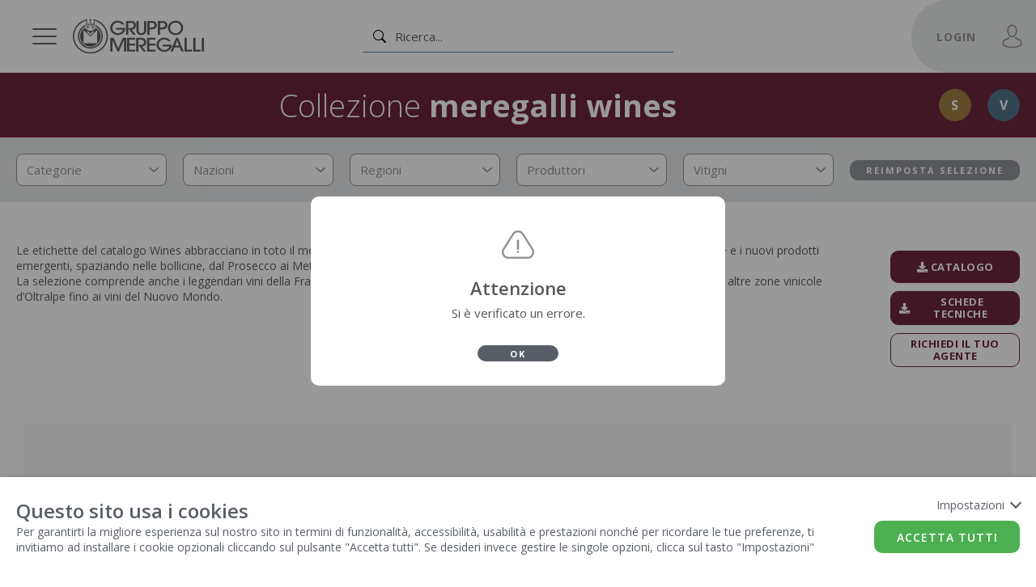

--- FILE ---
content_type: text/html; charset=utf-8
request_url: https://meregalli.it/it/prodotti/wines
body_size: 120262
content:


<!DOCTYPE html>

<html lang="it">
<head><meta charset="utf-8" />


<meta name="viewport" content="width=device-width,initial-scale=1.0,user-scalable=no" />

<meta name="theme-color" content="#153042" />
<meta name="facebook-domain-verification" content="0htw5co09ow665c8165o2o1ruhsgk9" /> 

<link rel="shortcut icon" href="/favicon.ico" type="image/x-icon" />


<!-- FONTAWESOME -->

<link rel="stylesheet" href="https://cdnjs.cloudflare.com/ajax/libs/font-awesome/5.15.4/css/all.min.css" crossorigin="anonymous"/>


<!-- GOOGLE FONTS -->
<link href="https://fonts.googleapis.com/css?family=Open+Sans:300,400,600,700,800&display=swap" rel="stylesheet">


<link href="/css/plugins/jquery-ui.min.css" rel="stylesheet">
<link href="/css/plugins/slick.min.css" rel="stylesheet">
<link href="/css/plugins/slick-theme.min.css" rel="stylesheet">
<link rel="stylesheet" href="https://cookielaw.eurob.it/latest/cookieLaw.css">
<script>
    window["GoogleAnalytics​Id"] = 6837349;
</script>

<link href="/css/plugins/magnific-popup.min.css" rel="stylesheet">
<link href="/css/plugins/sumoselect.min.css" rel="stylesheet">
<link id="ctHead_cssMain" rel="stylesheet" href="/css/desktop/main.min.css?v=280120260504333259"></link>
<link href="/css/plugins/mmenu.css" rel="stylesheet">
<link href="/css/plugins/mburger.css" rel="stylesheet">

<link href="/backoffice/css/plugins/dataTables/dataTables.bootstrap4.min.css" rel="stylesheet">




<script>
    function readCookieCL(name) {
        var nameEQ = name + "=";
        var ca = document.cookie.split(';');
        for (var i = 0; i < ca.length; i++) {
            var c = ca[i];
            while (c.charAt(0) == ' ') c = c.substring(1, c.length);
            if (c.indexOf(nameEQ) == 0) return c.substring(nameEQ.length, c.length);
        }
        return "";
    }
</script>

<!-- Google tag (gtag.js) --> 
<script async src="https://www.googletagmanager.com/gtag/js?id=G-D0S24CHFSN"></script> 
<script>

    var cookieLawSaved = readCookieCL("cookieLaw.EB2k21");
    if (cookieLawSaved != "") {
        if (cookieLawSaved.includes("Analytics")) {
        }
        else {
            window['ga-disable-G-D0S24CHFSN'] = true;
        }
    }

    window.dataLayer = window.dataLayer || [];
    function gtag() { dataLayer.push(arguments); }
    gtag('js', new Date());

    gtag('config', 'G-D0S24CHFSN', { 'anonymize_ip': true });

</script>




<!-- Facebook Pixel Code -->
<!--<script>
    var cookieLawSaved = readCookieCL("cookieLaw.EB2k21");
    if (cookieLawSaved != "") {
        if (cookieLawSaved.includes("Facebook")) {
            !function (f, b, e, v, n, t, s) {
                if (f.fbq) return; n = f.fbq = function () {
                    n.callMethod ?
                        n.callMethod.apply(n, arguments) : n.queue.push(arguments)
                };
                if (!f._fbq) f._fbq = n; n.push = n; n.loaded = !0; n.version = '2.0';
                n.queue = []; t = b.createElement(e); t.async = !0;
                t.src = v; s = b.getElementsByTagName(e)[0];
                s.parentNode.insertBefore(t, s)
            }(window, document, 'script',
                'https://connect.facebook.net/en_US/fbevents.js');
            fbq('init', '446576352561600');
            fbq('init', '507969927542867');
            fbq('track', 'PageView');

        }
        else {

        }
    }
    else {
        !function (f, b, e, v, n, t, s) {
            if (f.fbq) return; n = f.fbq = function () {
                n.callMethod ?
                    n.callMethod.apply(n, arguments) : n.queue.push(arguments)
            };
            if (!f._fbq) f._fbq = n; n.push = n; n.loaded = !0; n.version = '2.0';
            n.queue = []; t = b.createElement(e); t.async = !0;
            t.src = v; s = b.getElementsByTagName(e)[0];
            s.parentNode.insertBefore(t, s)
        }(window, document, 'script',
            'https://connect.facebook.net/en_US/fbevents.js');
        fbq('init', '446576352561600');
        fbq('init', '507969927542867');
        fbq('track', 'PageView');
    }
</script>
<noscript>
    <img height="1" width="1"
        src="https://www.facebook.com/tr?id=446576352561600&ev=PageView
&noscript=1" />
</noscript>-->
<!-- End Facebook Pixel Code -->


<script type="text/javascript">
    (function (c, l, a, r, i, t, y) {
        c[a] = c[a] || function () { (c[a].q = c[a].q || []).push(arguments) };
        t = l.createElement(r); t.async = 1; t.src = "https://www.clarity.ms/tag/" + i;
        y = l.getElementsByTagName(r)[0]; y.parentNode.insertBefore(t, y);
    })(window, document, "clarity", "script", "qrnujfc8nq");
</script>




<script src="https://cdnjs.cloudflare.com/ajax/libs/animejs/3.2.1/anime.min.js"></script>
    <title id="phMetaTag_seo_title">Prodotti Meregalli Wines</title>
    <meta id="phMetaTag_seo_description" name="description" content="Meregalli Wines: Il Gruppo Meregalli si occupa della distribuzione vini da ormai più di 150 anni, con la stessa forza, serietà e competenza di sempre."></meta>
    <meta id="phMetaTag_seo_keywords" name="keywords" content=""></meta>
    <meta id="phMetaTag_og_title" property="og:title" content="Prodotti Meregalli Wines"></meta>
    <meta id="phMetaTag_og_sitename" property="og:site_name" content="Gruppo Meregalli"></meta>
    <meta id="phMetaTag_og_description" property="og:description" content="Meregalli Wines: Il Gruppo Meregalli si occupa della distribuzione vini da ormai più di 150 anni, con la stessa forza, serietà e competenza di sempre."></meta>
    <meta id="phMetaTag_og_image" property="og:image" content="https://www.meregalli.com/images/placeholders/OG-image.jpg"></meta>
    <meta id="phMetaTag_og_url" property="og:url" content="https://www.meregalli.com/it/prodotti/wines"></meta>
    <meta property="og:type" content="website" />
<title>

</title></head>
<body id="body" class="utenteGuest page-Prodotti" rel-page="Prodotti">
    <!-- non cancellare questo div, serve per far funzionare l'mmenu -->
    <div id="mMenu">
        <form method="post" action="./wines?l=it&amp;bu=wines" id="form1">
<div class="aspNetHidden">
<input type="hidden" name="__EVENTTARGET" id="__EVENTTARGET" value="" />
<input type="hidden" name="__EVENTARGUMENT" id="__EVENTARGUMENT" value="" />
<input type="hidden" name="__VIEWSTATE" id="__VIEWSTATE" value="Y0Q94Evdp8+knLxQq0EJNs68apPMayq81h6gNMc3DvVYPWuWMBN9fXEDREGrqnjn9GhUvvEDfdHUr1ZZ2zE+Isylrh04Fle/La/KVSxh6wb8Quk5qQQaXcnud/[base64]/gPD1mkFMWrQCJ9xunjmIueFxqDIrgEMsDqwStI/IHDC1zdJG/QnUCVWt+Lh6l4XqucHGXmH0aegqLFXjYJUy9p2pFiwzXZ9yY4QkgGB2RbKwugbIz852rPr2EgwHh4fmTHnr6y1/HM2yuV9b+KtZx1Qi8QnJpqzj0ud6s82rumZ87kGkqNIbdEmg1qD7W99Yo8uNbMSPnnazSmE0Tq9NJYQZ87T9Yq4h293BHuFJsxzo4NrrXWqNiUertYshuiGGUout5pC3sPjypy5FIe8I57b1PZx3ihOlWuq4bC4FeRGVto6myxtAB0uLhyo0h/vCmud2QSfgetEjXB5+YRxZzf2NQ4t9j6yvCoLSBFI35HzGwnG317o4sy/xu4VgSh2rxjYrxK4vxlYyInG9maJCt2T5qEhOblj/0fdN1f29FjVRJhdPYFNOR5o3IlR7cqFNPJz38kYRgmb6NxR0vy9v2R6vvWC9n5cPHJJ8M7aLupCMZPhts5dVYyYLKd5WEafDLXeopIk2uZ1PFKZFRFz631m/P6CecN5MKKb1rSEIUdEn6kHeCeLOnO4HOQs4JMmNRvvYJmqFzErhZtm2/[base64]/wciG1UsHpLsr3FfoZydSKaqHjZYarUUt84xPbQwV/nRJXqjuPtRg7B7yPOlxB+rxLdjTUFOPXn/n0WqqeccsKZfDEfMNfvNtz397fDL9ZTOO3s6hWEVF1/xk19mfH+LGu7Ueox7vk+nWfr21V4puzVfF+kUnfEHaAuugynhIB1691yJh9eBwWMjREuKzMWbLVKzO8YzkbMEkpJ/Lr1iWOedWy9LfAvZM0K0UluIY3aDBsnlWJ6vcbL4H8UsUiubhx4B7R9irYyg/9rrJwNPUBwdenPmXw1iNkwP5jGjq2WrVwkDmIVPTLwLvkrA5V388PAOjY5hbCoJWzNSKYcXvUukFDEf1/R21arYEHwux/r7jwhJ1HW3JziTMpseAh+SDKAE6jIpzbLkZJ9pyh6th9d56TeUMIzK3jZ7dbxzuva42yLWNGqdtNtEEpr8fGGS2vFES0NTJjSfBlww/6N4upK3hNqNxPhyrq+tle8MwyuD/fS8AscsMBhlcw5I+l4N1xZJ39ZLhiQgw/6RGYjDCcBXfd0+/mq5MlVoW8hbUsE4URhCBWOBZDasl/S6AT8D6DcZsE7URFjhHb/8HwMVzDUlRJYvFYGaEvOqam0vZKgT3L5SiBxfcXWjcXNnnHVD9s4HGH2LOJbwcIRuC9okElfJSA2hrcjfD6IFETX4v84/CC/[base64]/8L3MKraM0qTkaGr6syZixOB2S9mMUszkslomgyc7t5BWcHS/kQy5xayAJmhaKSBHwtpTEcZeUjYMPf5XN/Z4C5hElVcFQEAWLGls1+QhidKzBIT6s+0IJ9grzPLVh4qBRdgZyp5hC2p62Ka4pO4VOUl3y9aY+CilERjgu3MEwKcarP2z4M/Im/[base64]/B0m/vZTii/lOP+TWlFMVybd32SSuVZiEfMpqzmCdPWHUkNk9xWKR7EFcKIMbNvZsPLtpQdctelsysfx3SIcrmIgvbUKlTYm0p1vtrTidrulhjRcFenk9KITENZt0psLeIP9O2BZhE/Ec5ueFY6njV/u9o4c06w5NJ1DOJjrzr1Z1b/TYYnhUX2GhB7XA5Q9fWS498qbe7QCUh866jFTi+3Ou5SNwGRcZHjF1+q3gW9fr4WCofnKhHqQc7rxJJBQXl+KZaqD5o/gepSS4uy3vNsDyrUPGFqaJaN9MHhRKyR4QrTCY+iRZjbPX4I2D1YNjJCmTXCvnFqABblMnklrc1ZucuKvH5vIIGPghUdove+aWXcBtV8qReDXO4FtEUwoDsD444Kyxhe2bFN10fkqj13Rlc+uzNu4stIYrymFzatIvc/Y8RvImTwCxQlMH0j2ZPe/+6v7m81uj1pDkmbF1A1ewUWmjgXZdFXcdJ8rhAAjkCmxs6tNxZuE+Ty+NmSu6wviQdttJXNMPBHCvX0Vlsl6Fl45wNK7i0inwhLzjePv02v5fMKn75Y0nrVntVw3Um652xymMd0d7MJxA6FEQbr4KuEyPtmUFV26lMWgLcTetSMLl83TnCr8SgzNM5s2T/gJaDQHfvPqPLXF0VeN4oqIRQ2BeO8uAAnqKNCbO4tFFJZ2ffvHXtcStV0dYNcHkRLEop9SPXekenZNUdkY4BDu2yqiCrAcfGWY5zqhHqNOKdvbyFO1eg5R74Us8H4Kn7e6dVziTI2xi8x4eBk0F411NzJxxjXLOa84B0AM8zA7CYh7lgdq/ba1HWLb1RWvJ5DSTzxD4Fpk0MN0wG4lZurMu1KU3uDv0184YxF7zWPRpaOJunepJimk3HFYRNC5ZCG9LHbQODVcdem2J7MpPgWRRNqWduJQTevDWNOwZrGFwlPiHIlsV53xomgaBtw7rokI0Mh3m0c/fWYa8ry8AK2QdYEVd6zOGy6ShV3VVIjXuOovSVn2rTiRjR1ZHW3lBDH2CRNjVyeNMHlObTfjTvReCet+wdQT55/Pu61pFQGfrtwzmORKLeiqZZTAEsbR6ZE2sgcjyR9tcDoHr+YdWMCEZinOdyoeKdsLB0DHQxgu5JEitOEh8iCYRIAdIWfDBjFOWfj2x7pQG1mhiyd5j9j3wDCX+mMaObXAVtOfgvoWqUgeMDjW+nn1eUj7ekTmNIzi7szsNbOq46Boag7zARFvCG82SX8Z5JA8R+/UlkHmjZzCowQKTRkAl3tuO10oP79UDoJrg3l7HL4Nz2D+XoZcHn+RT2fV8FtWkAOtjogNprtEiiwgWXpQ7Oedke/Gd0ACtxyVT+UIgLI0xMOBm+i3KEgrzwAOCsXe7AgDsVVLsy14KMY7L6m6Nb4DdPkZ1/bRTdRIfvGDU0onS3fkBl6rJK48RLFAw4V4nu/vwfxwZGzY0goEgmzIO5UtTvp27giBUrClCJgc6WwyNIr0MPBuvI9WkerTty+hoyShGheh5VkVbpIeHT5Tuqwvj22Om+A9AqLkN2+IGdZW4aAaGN8/MifIHDDfwJKOI4NAadMOoebGSWsHBR93E0qX6g/e5vXuNhmw7NMaXEDOp9oblVSljKJgWHwWNHWWnPkvOa3YEA4Xabj0YBUPa4qWeO5KkkiqzkwqGuS0YFxXP+Ruv46RbR89ivFk0/SOJZM8mEwLO7nLuv+fRUFWpXCFW8tkdAI2gT6sc5XV6S1I6IVy6edxEjz56JKq9MqethBvc31sh7h6mpYr/AvSQcIalac6Gd5UKYMPzF0rw4YxS3hQwa9FIuGpx2t4g5YwSkHKI00H2fODqaJyFUwPhapfYvuiwFC3xp1TLhab9ojhPR7mOcrzhD91j6K6yn9VpOEZT4ZDDDcL2BE9Kx/Dl64nW/Ss2H10WV0+8KuzeoDnYCDWYM/hb372w62moR2NutGqJqzbjrM2HEqJ1xCGLzIWDrtEcsYYFkGCKNK7dpLI1cnmGTy+fYvs7lmeLoDv9UvBWcNyDZkcNbik85oKm8SOXLaR1g1PkE5QS3M4nf0S8x2MXxCnAu/+D9051ErjM5vsEwlYPNBbOvC45QTaXIKxjf92kzUxI6Qxvv/NTLEqLoxo14ewmjRV5i65w60gLx6Z5GwD6ePDCS3XR0MfWO2SMX6zPQg413mKUsb0q3GSywnm+dwaP15MvjMlsY/Kv1OKXoojjsir3o7pA5EyauhIubTXpFQyz6YAZ0gqKVfyKNw0AjoQXsfKsMfz0uxhUht9JbuqkBnyoAdjx3uXWXzEvGhjrfobWMYbbR92F2VBo4NvedXg9wCkR3xZKKngLUV04z9ewioGdvKv/nUrgsbqyUr+BQQ9e1214eeH0IwlldbLTqSR9VjfsmGzmYp6GHskjtSbUKLAlDA4LD/0FyzZqTySwsolxRLbjz9NuVB7UBC517B9o6EdjDzAdPi8a7GHID9dl7XVD+/eA4m2x9vymvje9fdqbMRfR1PHPfuJQWdebp4Bl8kIbVixnxH0V2sBHLKw/[base64]/hSlluIT7802Qj96L7DcinsYxhdJSdMzsuhuA7oE2UAsSE0rEJoZJ+JJMvTDK1Bji4erCMMB4IZj3eYIAYoGiRQzIUiBP8dHmm/M7+ZV/uEurwlXRvl7ERF3gofCxvYMLp1GbBlxuosd4vql754bdf+ZFrRvxDHKWkaQsrnp/srqVWTW6pu7+HysDkuelEZ0n+873yHC+ACpyp4YAUjKaKvysVZLaHdiXwQNgBSqvAGr0EwbCaxboKcXTWL7XXwR5/[base64]/l+/MY1p8gvr44KNiTxHZl2LwZDNZT3Jh/807YTk2RDipmJc30ysZ3BNB0o/O+f6Sz2oFuhIjf0Ev+Nu6WDItuu9R9A7FY4gXzI8SWuOwAzXr/YS/bY4+yNKdH9/j1Ac9kJaXnQ2owczVqlPCbZgocGtdVQdbzqjdvOZgVV6uxloOY/[base64]/jYQ02b4Auvpk6ZUo9bX5oQ5GzuaLfcayetizZBJ1/ygA6kAJtx1wYupAbtxVDyyfFh+iZja/5PPufMuWsK2mrNuITC892v0gt+LElRfOyuwoiNPOuJy0oc5ELZvBJoFrsTW/t9Lbbr/LrE9eJxX+Lv4u3TJMOyfjs+28y+Wk5kv2tNnxYBw/PqV8qYrioMplTkUcYzGIjSqGcWnVvxdTy8xAFq2wTnd3YPKl2vSNZDJ9B4Rx2sy4O4zXKzWcMo0uAb4XM/3WaR2wOp8lemHuB0iD5Z79kAnv68wjFFUoIivzeq9h0K1mtimChFIeC6PAEgcVI2z8QWOLqFeMdBbB6JdRYYigM2x9YVJ8LrwoRo3/mt+EL7thTSZhYauV10Xp/UgLfjYExVXoAoV7+B2foInbu99vWDFW9pJJ//kqhxI2uk6XPmiyxcEDIZ7nY2eWA2yBeVdlmO8A0/QLRGTqwNrbsD0kD0M90O6Vsn7hxsBKFpyzS+H6P0WrzmjYfN/dod9cph74Tl7H7ASKVIyaTvW7QLVOfu9QLkmW9hXWXUz0u222B7MuGf2NzMXJKA9fNnPmhB0C8iguIRC1ItVFeF1G/XPkP4a25mnfTjmhmhGru0HiwRqoC5B+zRUfnGtvu6gc4/tzXnZ6wmoW1k86KrLAFLAZND+KQ/MxrQ7G/It5Cr2cabrWhRPO1YIQibXb7gf1LwAZuuW10dpipEqWAZSIqN6CZH0dOmEfudwN0SowZxrOnnlkvrcHdFyq5ERYIKiFF7VQJ1y5Jd9AFNVVbwpQve+Km9i+O/[base64]/cJJyP+cX/hu4PAbvPx7QSUOXaYNRYxf2EBhUzs5F8cEPN8hal2SpubACFspSTPgS2p+diQc0gsWq/QLArBzgTvEz3aZqdB51YHUKklus66d+1f2xPEqJC3nD6y3o3d5erI0emdFeowpO2CprjppCYBSYfIXnsYCmGEpl7hzvXrjf3BzJ2z7WDEXHYOe8l7CqqLk+c9neIEZ6Y5E66EZhcNlLjFeuX1j0VejAw+B9mhkkB+JXL6OWvuU1sNj01VREsqjH5RtVjI08r8LxWqw/eH5ah0ewgaFy+epoFwZ0Zwl8UEpU1sM2YiTzv/PmQiLEWaUIQS97Xlgg5JB+obJutbqcPFU5PfQMEuAYF/T37AAldEQegAVtf/PWnmpkD77EBp3ztIhag3uquOtGMKP4g4466iCj144x7tK0L5XVyHp2gR8ovNsmpm/65Exj8kAQucZQzUN6UUlqyL66OILey7z51hwmfcTCiGpn9VUqE0W9Ztt9nAKWrHA0P+g38vOW4wZo4QKx/cIUU+ApJu7/ImcGwEhiV3zf6NqKPZuiIn53JeMQUuk+o1AljOQNMhOkBQik8+ui0LO8fdeEE+uOPelHPP6ZPKz/2462kB2uloBk9vdVfzrY65HxEKyJzJJZgKWTzTKhWM7aewEOZ4zmTOefrQzFt+Tu5TOL+ue9IbeMlN71iojcnSP9WQ1iFCZKCm5qYPQ/[base64]/tzXXKyYZkEHItH0XveMDRDRIjObvs0esc5nUHvjcCPjxvD0puhH4Js2L2ujMZpdS3gFxLU5Pwi7G6S5LcC0DHhojIjhX32OqKBSEJMgo1Ow0mFiE1KVP5n0D/FA3R53TciHHkXwHxalrkp/bv/ulXT4Nj+HrSaUiSeVEoHED72Qo+hEo4DjvJ9+Uv2JeHyVhEUXtw2zdw2+z0nbislgCoccAP2i0r7a8UMTtQLm/LAqxV91wokWD4hlrFmyVniHsh7F7NQJJTmW6P4FOIZHFNdWAabRRttEGUA01IMRqjN/NVRRTdgzAdq6tXKvqAi4iZ/WmfKJSavqq6p55GxtMKRTmPXKdKRfIe/gLfK+bivBUe/EeeqkGC+u3OWab+qafsLJU/yv6cB8N4jRDOsSAsw1BQmywD8BmlNXYj1NVyXvz0buG6t6+bkBsvBCTFq7h3rvd8OSnjpQAjsFeRZ0b/[base64]/WaMPRXTxfpQtpOOFV1PesWMYvp1g/OOfWqS/Eqw+SWvmxDrEAVZiFomdMhxM3Mu/wnq5KN1Q8n7nveIzfmNE0/JTk3pz4/Do1xS9RhDvlKg7xb7Cu8Q5Iv2PDX2RMOoOIMEaJi5pPAMshoHNY7pBu6ofmi4k+Z1ncAqvq0wMgphDLKg0xVL3b+24fUQj/R5ZA6TdbV4uMAr/VeYGilx3PwLM8I9Eg9gVJGZ4bhq7WFtidUwEl4QKCUHlCf/fNZ2HuPj+6JRxEXCwjpHscjUifxIpsgxHCLrDBsyR2c5q1L8wZRd/Gy1W7y+jyUA4UU/G7O11VhvGuGQzTqDmpiQMdpsCtjni6r9by1Sam2QKZiBeFLwXjmSqX/L19mDAFtgoKW7Y5NfN8fhyP8eXzZUftqNfSQaIX5Q57ng6i0mdRpi5xYGNPIx2vqG1ABQDIF+8/VNqDxtDAGh3whXNcxXYROz3DWm7Q/ZkRQn1HwW0fr9x7Iy6eMmMqsn+EdE9PcF6KxV6k89Cb5XQ3Kyc80h+WEAfGYlv6csc8zXiDbqeoTC+hI+F3NmijD3oZD5PlAJxcaG4Nw9/6rKqjbrSqjnMHm44/3ZvbjXKNHZy1etwxa9XneXfTjXVh9/6NStpd1efsQqpnNQWNJjk7uAjYHuKZZFZXSMDPfBN31Zd/vhWwFPuWQbD8C8OqHtiGyBy38QxPJAq/BKr2Gao+YCZclzBYyRpueUybdF5o6JFZJ10e1goaJVFAugZZoRc8RsseuLPBjsm4Y762DD5/c+jLAVXTvidFdvRATr/JoHLpgYjvZ3c3s4zZ8ZUtpNVPc3k6uHIBsPXYBrILCmdinAjsUiLjrx1XHFQrFRQcKipK44Md4ZH9G18QaTa6zcT0WrKq6xei45aVTbN5mPTcA3UD4QqGFVsFwP8ZjXatKF1EZWmC/74zHsMpRAIN4bPC/0c4TfYq0HgaByUQROviTLzM40PU1ECtottJjz/R9p3I54t+ijzZBkoudP67dmt5VTVYv0DGVJJ2q0+6U8XTR1gd7BIRxf5jItGxFde6ht5oHns9AQVbY4hnKz76Oj4D28NaWZdXxWSzz/hGYoSYMn4J99ix0yi+9LuBf9967gs2BQ8pfiIE6U7t56F51S4tL4v3t1PklT8+WltYf9Peu+oXS+yaU08XbFEzqKIXfXwg8siGTnVFguRYMgeTjQ5ITvEUExy46ZHcfcZniJRzpHKSD+3UjcZY3v/y/SMgR42U/Y/r7yZ0BRhQq0BMHRAjp/re9mG+K6WbsMDRwQ7+SQXSGKtSWyPfKVDS+mz9R1p+cVGfxtFqZFdCX5kT3G6MWxbVYCkMeEs5j/6IICf0au6fXuw3xIDG2J34z/HGBRNUnULJbEVYjOKwo8nkCGXJN+6CENgNS5gSQgTvjjc1ecW5LbyyvQiDMSF90rc8gOe/vzwCM5bUH6rewRdkced76zhmPy+bvhzPi0hix7PoQyEEktxw3Sa8SVodX/fJr1TvKsCto2iCSSI862QxJpLYHRyz/OAiPlMOKC8gi494sWfEFkHAEypiPVE0qnp2r81uQZuSbfRUNqYJeUN72hQkZCgAw6M4ev8lWDAjY+g06QFjqb8v+nD8eLVLEUDhPbzNJvuwqBaiLJyzltOPrtwUinMZae0+rZB1k8oy2GuVUzBMtVNI5y/LC6ZJbzZcK5frD0ICOvadELn5wdvOXjn5XG1LtKqyyXq2i8I1y1RatT1772l6rwVtlJRqFLu36vmC0mGgzFknapXFmDTw00U0e0nRm+xunrqOx7MkrQZtndASy2vU0tYglRqyUffWnFOt4DR3sObisGeD4SEIaaLfu/Fv/hW/b096Wztl7kwOmmzXfWnf83PpzLRgOwd1aRE3zvHV5zxNOiJurcXxMomI0ZBq27dLIjAkEKftQ++v9/Ua4JJLnHraFspGy1ZwH9Vr7pINs40TBPDbpjRD2wYP4/3R6Uif3NAQIOT+JBX+S5ki2CiLFWKvbozxq/vp3u5Te4GIryEFcXPkRxKxltnIBpq5OuEYfJvvq2AvbDPL68Np9RyvJ05XrqMBJ9IVI9T03V8U64AjvmPD5fPDIxi75uShQfwztdn/JJdPG6a9t7qu7knUO5kvxr4lepAzXx/rJy/tBixS0/5ZDtPsaaaXvqnoxmFLowAVrSVzu8/p2C0mbcUFfsTnbZ6sG98pLUadNbWdIu5+n/YF3lMWbFenyen/[base64]/U5qp0WBF9S6QZvWkLwl5RfFj6ha6wmGUSOrf/eXQVsgl0kNSa9LMUAzJwzMwC9I9Plg+6GDnBzX5YuEimW8WeQ7o/moHqdbIUdUxsNC4PM7pqs1DEy1P+RB8R1DnN3PHRMVKO0s1it7zjJ6DcNP7B8FpjLOIava1p3W8RHSlp6ILPdLyuLgkkTsnild5xpmE39+SDacJ7iS2l6cEFTidJ5TsvuL3/ttg5okehB4RRSmuG0MTHpnZVw7r8deUKKRaK1GkcDuSLcPDHHi8rOocxT1iiVNkkCZX3N83h4QhXjFDyEGGn2mO5LZgYWtJuk5kLB01Yptvpa7sqfAv+YsEqbTijY/mpwhOgb59tkew+n5MB7hXr7fCOmKM9E68Nb5EfPhjGsVKXrEXEY3xqzNLxprtqxqtxo9+/cQBa55bvkcPQs7WZ9AGm9vd3JYRlvBEZ3IGqzlOdVN0kCZx0+nrOOxKPibdh8GT6DX7pGjgg0pK9EWkweAVK03LAfy6FkRjbhEbfh3+C1sSYkNPvCGEzEG8TucmE4uENTkGmemAs/Z8IRiBhCiFA66xuvJpvzGpPeB62tXXJnofTSeQ8sAZHs8hPJXS63C3pOp1/Uj5VOcE3ehNqke36OKoOeeGMyw+m0VXVbqH/tuTFySSUjnRSzFWnsdgBGuKB/Ape4HjKemBqVqbyxGHK3rPPGf8//GsNrB1X1bysm0nhUEwpGid0mAmMv2KbIisoJPp/Ipgei1DgHg7jd1ioWEDYR5i2nh3GXfF4ysAJjThlW8rcRdnjFCfsrquN5QXVcP9A44nPQJ/pI1mjmZPfv/msmxyyeb09zx3zXQ4ZlCIvIwLkawg/Je5GV1g1kkHuebtFHneW2z0fq5jdAk6NTXb9Pr6orzJA2B+cwuCAJW15LX9TuPCYDeBmQyQBY1JeUzmSPBuRbh0hIgPfd8jskTJGoctIGpvNrNx+keuofQRQFlzmHvE0dSuKSykRpSr6NFWe/o0GyLSZBmh4M5VLOHZPyVaeD9T2svLRq4zayle6QjjgSbFQA0mUqHidoeCit5nIbRKNF+KR0mz1RY9zhtgobgCOlq3WqCdTloXlK/4Lp7TX+yLKMYZsthNM2Gh9osvpahce53yWoKE4cUlkSD5XDDPIKeFH5uipf1PTj26lIjZKSh0nupRxcrxBbROXSZWCfKOFZbZqdUdjr7cKOMB1sFb4ZexCM9wvGjSkiwy+/JaytUhWE3rkD8texmjafwm/[base64]/MOl1au2oBdWfEtEsRp7pz9vPkOY9mkCWA/x5Mb9n5L9CQRQaHA7oE9e3ZnpgdeqXJctXwdxvJTueu3LgZyddDHY77U46mhbYBATEetLAR6HQUBmOdwiYN0DVNnIARdLuCE1KtGUNaUxqYMV3rSWiFdVoxsOaCJJ1iWyoQkonPID4g16BJ6dMLjzlttncZScYyga94L1rjMI6jJ0TE1fq6/mJa6pRVsatC1b79Pd1WeAJmZQFK6DMLWhEFS6AFI/SofBq7jHmo9R2BDj+eG4jwlL3kDzLdpgg2+QZvcQLy6W7emnmwRcCm0MQHWyo/[base64]//lFrWjNygXR1fCs6uERt7xt5DUaijv0pEzX9ht2u74jFE+DkQZA7ughguG5nwvtyGxjhkCJQ5lXhwS9WgJvp5+XqtLr+vQdCSfg+xrBYc10/QuuLS1JzNDLnGoykbVkpu9PcGBv2ysaixdLv2NvlSMmiEKZrTiEvIbVh5jlFHmVxCFEbpjxpWePbloiU3mEhK7917pymMFVffES2VPfT+Uy4fn9lVrLJU/G8g1LvWyE4KxPcL34K5yIJ1p2TBZEzZaD+P6hbtAQVIvGtGBncThFqmNbDZswJ/FnAfJ2jfwwa+zkyKLm8i+SnAwPnB4+DROLOaTcArMHlq4mzV06nflmvEXW2VHiLi5MVGTWTeerw3dEl4cpLiRF5lZQJThKTE5xRMrWl9NaA5RRNE8OVX2y3ltUqmQyuxv+on3U7QEaSHAfeMV3wFBveoM5L+WYyOphqZbIq28L2nYFf1SGdfFOD3twHsqMGx/[base64]/1uCYa4MWCVoMnsVrgJ20ZppOfbpq7+aBZLNytE1pxJYxtuvhNssedrRQeXDhK1vwJycnsX34LOa9sd2F0jOB0qgjlCdFBiaXrBzNGWiK+2REgXZVoUk39TvaXIUyrddAM16kxeh3v41oyDmehCyGtSO06aGTZZhFXrSMMKPXTZ1BfLQBRK3/jB8CTYwef5Q4Q78F54KsJrNI9Tr5E4Bm4yM78LMMRn38OGZYExZnLXK69cpiobhOrkNvBOJ1vxscjZfWx0nFsvQUCQ/mkc8iPXG0w0KlHD/1A4SQ30wZZML+c+exoMkFzI2lzoqa5ELe4bV2s38R/aux/SSibWmI7aklR3Tz6DyT6FJSkL/2u74UyUTFOxMM6j8aMxjnhEsZnuVde1nu2SNABTA0TCVprznk1pXL/M7pl7HdLBcNvJVlX687+KiJmxjeYRTwiYAr05CtKLLtSo/kWAxZnIa0LUKeBIprUl1j8iBa0whKcnn86MVacSnrLs8pW9b973n+RaMmdrvRoQdnypvslNlEUoaSADudL9uOoaE7wyCJQkmU8Q/[base64]/[base64]/bt5OqfUmMUoUFIWEAUhO+GSaRBofu+85g2eOuuUvJJdlX5OJTLpT8AIbHV4I6QLx27FpYm9OQSOEQc0+CQzYO1kBepAsYnVlvdbda9Vr/f8IYOL7/BmpYYZ/TuNpaOJTHKbvR/NUZhRn6EzBKw96oKzwar5Bp7UWSoCLEqKh49gf2uQ3fcsXutp3AFWoz/esZiX23saGMBGAzwwQNuWsbzp2JkTGLMJXzXxWlV5tmQM/Lp9Ou86m/HMVMA2w0SilCWQ/StER2lD8T2HD9Xa9hb+QI598qhSsrbq4HiHTJ8/bzqur4TaoObU2PytgNMKtCZxdiac0hcQVuQw+3ItmGYxk9/SrBYU9R92wt18rid915j3LEFG/emOhuL6Nxqugau2BctwRVrA4kXSFucAyH/XdNl/drUxPnE/TfI5AVG70HXaRNmGPNN6pbqoVSPq3VmAbX9lunf7XZwyztdZdoTWibKalOQdWH5Y1DKPLKMSp9ASbVqSQ8Rv1Vht6Gu6wIgBhXer0NeM3HadlEnJqhMnAqzi6FzHZwMPYGr2kyjbs+4P2G8gVyEAmnX6GkG5GN+LEHqvNEkg8RVd4Kf6V1JTvH/WE6ekGHfCZgzOkSoWo2MzVAONhRNAXR2rvRaeY7RTe8IuHe2/Te4xyeAmSQBWrvWS6tK85jxkEkW34B8Yq/HOTF6eCDMAOr0dfXOcOzKV9f37cWvwtS2eHR5zT3i/YajHmEJnC9LHqOkQZCCla00Av+Q+OpxdO4X2FnmcEGNUbjP+FdpDusx3YXFSbU54/[base64]/NXzxHhILK+SuKEFqJIiZoPpLk2UC5SejGCCw6dFnw/[base64]/0POY9Srp+vzf3cFistX4MXVPlf0i35pmfZYkkRexCvCFM3MDetebCrPDybvy6Fb4G" />
</div>

<script type="text/javascript">
//<![CDATA[
var theForm = document.forms['form1'];
if (!theForm) {
    theForm = document.form1;
}
function __doPostBack(eventTarget, eventArgument) {
    if (!theForm.onsubmit || (theForm.onsubmit() != false)) {
        theForm.__EVENTTARGET.value = eventTarget;
        theForm.__EVENTARGUMENT.value = eventArgument;
        theForm.submit();
    }
}
//]]>
</script>


<div class="aspNetHidden">

	<input type="hidden" name="__VIEWSTATEGENERATOR" id="__VIEWSTATEGENERATOR" value="0E0474FB" />
	<input type="hidden" name="__EVENTVALIDATION" id="__EVENTVALIDATION" value="UqcuBrLemN9NLlxDtkqNq5yccGPJPGFFkBU2rjtLC5J0phJS1ZWsNgNOwO9mVmgvR3XhyGz1r707aLewH5jqLxmpvxQKHaHnmO2gTHdMZAPoDZTd4e06oKs2arubP7iXsWF4Z4U3ObFAzCubLco9mx6OzRXuRUd9iD4MeC9op7jC0cg3Ten0B/[base64]/2L3QeagxasBd2nWUFh0Ju7ZTLc/F104jTcl0//Bp7Jk3ML/mkmvSCNrImaeHPPAy3c=" />
</div>
            <header class="mainHeader">
                

<a class="mburger mburger--spin" href="#menu">
    <b></b>
    <b></b>
    <b></b>
</a>


<a href="/it" class="logoTop">
    <svg version="1.1" id="Livello_1" xmlns="http://www.w3.org/2000/svg" xmlns:xlink="http://www.w3.org/1999/xlink" x="0px" y="0px"
        viewBox="0 0 360.368 61.489" enable-background="new 0 0 360.368 61.489"
        xml:space="preserve">
        <rect x="356.522" y="19.376" fill="#5D5D5D" width="3.846" height="24.133" />
        <polygon fill="#5D5D5D" points="341.51,43.51 341.51,19.377 345.356,19.377 345.356,40.281 354.506,40.281 354.506,43.51 " />
        <polygon fill="#5D5D5D" points="326.573,43.51 326.573,19.377 330.42,19.377 330.42,40.281 339.571,40.281 339.571,43.51 " />
        <path fill="#5D5D5D" d="M320.985,43.51l-2.92-7.109h-9.471l-2.922,7.109h-4.059l10.006-24.133h3.455l10.004,24.133H320.985z
	 M316.749,33.172l-3.35-9.23h-0.07l-3.381,9.23H316.749z" />
        <path fill="#5D5D5D" d="M298.073,25.442c-1.102-1.109-3.313-3.293-7.191-3.293c-5.484,0-9.758,4.304-9.758,9.36
	c0,5.316,4.809,9.23,9.793,9.23c0.748,0,6.553-0.066,9.08-6.001h-12.285v-3.229h16.664c-0.143,8.088-7.191,12.458-13.602,12.458
	c-7.691,0-13.494-5.708-13.494-12.458c0-6.947,5.875-12.588,13.459-12.588c4.486,0,9.258,2.184,11.822,6.521H298.073z" />
        <polygon fill="#5D5D5D" points="261.036,43.51 261.036,19.377 275.243,19.377 275.243,22.605 264.881,22.605 264.881,29.715 
	275.243,29.715 275.243,32.944 264.881,32.944 264.881,40.281 275.243,40.281 275.243,43.51 " />
        <path fill="#5D5D5D" d="M254.454,43.51l-8.688-11.185h-0.072V43.51h-3.844V19.377h8.154c3.701,0,5.625,0.815,7.014,2.022
	c1.672,1.467,2.42,3.686,2.42,5.707c0,6.392-5.84,7.403-7.547,7.403l7.369,9.001H254.454z M245.694,31.835h2.635
	c1.568,0,7.264-0.064,7.264-4.729c0-2.021-1.494-4.501-5.838-4.501h-4.061V31.835z" />
        <polygon fill="#5D5D5D" points="225.952,43.51 225.952,19.377 240.159,19.377 240.159,22.605 229.797,22.605 229.797,29.715 
	240.159,29.715 240.159,32.944 229.797,32.944 229.797,40.281 240.159,40.281 240.159,43.51 " />
        <polygon fill="#5D5D5D" points="220.428,43.51 220.428,23.128 220.323,23.128 211.456,43.51 209.141,43.51 200.241,23.128 
	200.168,23.128 200.168,43.51 196.325,43.51 196.325,19.377 202.377,19.377 210.282,37.868 218.221,19.377 224.276,19.377 
	224.276,43.51 " />
        <path fill="#5D5D5D" d="M180.563,44.431c-7.696,0-13.408-6.011-13.408-12.755c0-6.676,5.537-12.754,13.408-12.754
	c7.662,0,13.408,5.813,13.408,12.821C193.971,38.452,188.225,44.431,180.563,44.431 M180.563,22.21
	c-6.651,0-9.646,5.546-9.646,9.465c0,4.019,3.029,9.466,9.646,9.466c6.652,0,9.648-5.514,9.648-9.366
	C190.211,27.424,186.971,22.21,180.563,22.21" />
        <path fill="#5D5D5D" d="M153.39,43.966h-3.762V19.387h7.453c6.163,0,9.09,3.056,9.09,7.441c0,4.383-2.927,7.439-9.09,7.439h-3.691
	V43.966z M153.39,30.979h3.691c4.284,0,5.328-2.325,5.328-4.151c0-1.828-1.044-4.153-5.328-4.153h-3.691V30.979z" />
        <path fill="#5D5D5D" d="M134.923,43.966h-3.762V19.387h7.453c6.162,0,9.089,3.056,9.089,7.441c0,4.383-2.927,7.439-9.089,7.439
	h-3.691V43.966z M134.923,30.979h3.691c4.284,0,5.328-2.325,5.328-4.151c0-1.828-1.044-4.153-5.328-4.153h-3.691V30.979z" />
        <path fill="#5D5D5D" d="M129.321,36.027c0,2.79-0.975,4.816-2.611,6.311c-1.602,1.262-3.658,2.093-6.026,2.093
	c-2.367,0-4.422-0.831-6.025-2.093c-1.636-1.495-2.611-3.521-2.611-6.311v-16.64h3.76v16.54c0,4.551,3.483,5.215,4.876,5.215
	c1.393,0,4.876-0.664,4.876-5.215v-16.54h3.761V36.027z" />
        <path fill="#5D5D5D" d="M106.411,43.965l-8.497-11.392h-0.07v11.392h-3.761V19.386h7.974c3.623,0,5.503,0.831,6.861,2.059
	c1.637,1.496,2.369,3.754,2.369,5.814c0,6.509-5.712,7.54-7.383,7.54l7.209,9.166H106.411z M97.844,32.074h2.577
	c1.532,0,7.104-0.066,7.104-4.815c0-2.06-1.462-4.584-5.711-4.584h-3.97V32.074z" />
        <path fill="#5D5D5D" d="M86.54,25.564c-1.079-1.129-3.238-3.354-7.034-3.354c-5.363,0-9.543,4.383-9.543,9.532
	c0,5.413,4.702,9.399,9.577,9.399c0.732,0,6.408-0.065,8.881-6.111H76.406v-3.288h16.298c-0.139,8.237-7.034,12.688-13.303,12.688
	c-7.522,0-13.198-5.813-13.198-12.688c0-7.075,5.746-12.821,13.164-12.821c4.387,0,9.054,2.226,11.562,6.643H86.54z" />
        <line fill="#5D5D5D" x1="23.445" y1="10.343" x2="37.843" y2="10.343" />
        <line fill="#5D5D5D" stroke="#2D4575" stroke-width="0.463" x1="23.445" y1="10.343" x2="37.843" y2="10.343" />
        <path fill="#5D5D5D" d="M36.845,4.622v0.386c0,2.411-1.147,4.299-2.612,4.299c-1.464,0-2.612-1.888-2.612-4.299V4.622h-1.85v0.386
	c0,2.411-1.147,4.299-2.612,4.299s-2.612-1.898-2.612-4.321V4.6L23.06,4.598v0.387v7.761h15.17V4.622H36.845z M37.457,6.61v3.347
	h-2.458C36.186,9.575,37.103,8.315,37.457,6.61 M30.532,5.394h0.329c0.105,2.305,1.149,4.092,2.601,4.563h-5.531
	C29.383,9.486,30.426,7.699,30.532,5.394 M26.402,9.957h-2.57V5.934C24.068,7.981,25.063,9.529,26.402,9.957 M23.832,10.729h13.625
	v1.244H23.832V10.729z" />
        <path fill="#5D5D5D" d="M39.17,13.301c6.488,3.16,10.97,9.822,10.97,17.512c0,10.732-8.733,19.463-19.465,19.463
	c-10.732,0-19.464-8.731-19.464-19.463c0-7.66,4.447-14.3,10.894-17.474L22.1,10.79C14.341,14.126,8.894,21.846,8.894,30.813
	c0,12.011,9.771,21.782,21.782,21.782s21.782-9.771,21.782-21.782c0-8.998-5.484-16.739-13.285-20.057L39.17,13.301z" />
        <path fill="#5D5D5D" d="M40.251,4.119c10.939,3.937,18.782,14.417,18.782,26.694c0,15.636-12.721,28.358-28.358,28.358
	c-15.636,0-28.358-12.722-28.358-28.358c0-12.281,7.848-22.764,18.792-26.698l-0.623-2.239C8.565,6.086,0,17.468,0,30.813
	c0,16.915,13.761,30.676,30.676,30.676s30.676-13.761,30.676-30.676c0-13.36-8.585-24.753-20.528-28.951L40.251,4.119z" />
        <path fill="#5D5D5D" d="M40.45,15.858l-4.821,4.46l-1.222-4.386c0.344,0.174,0.746,0.275,1.177,0.275
	c1.25,0,2.266-0.839,2.266-1.875h-4.531c0,0.269,0.069,0.525,0.194,0.756l1.507,5.898H26.3l1.487-5.907
	c0.121-0.229,0.188-0.481,0.188-0.747h-4.53c0,1.036,1.014,1.875,2.265,1.875c0.418,0,0.809-0.095,1.146-0.259l-1.041,4.416
	l-4.946-4.485c-4.927,3.214-8.191,8.775-8.191,15.084c0,9.923,8.073,17.997,17.997,17.997c9.923,0,17.997-8.074,17.997-17.997
	C48.672,24.641,45.396,19.069,40.45,15.858 M35.079,21.523c0.676,0.48,1.113,1.248,1.113,2.112c0,1.456-1.241,2.635-2.771,2.635
	c-0.829,0-1.573-0.346-2.081-0.895L35.079,21.523z M33.188,26.835c-0.308,1.125-1.337,1.952-2.56,1.952
	c-1.223,0-2.253-0.828-2.561-1.955l2.563-0.971L33.188,26.835z M26.318,21.523l3.739,3.853c-0.508,0.548-1.252,0.895-2.081,0.895
	c-1.531,0-2.771-1.18-2.771-2.635C25.205,22.771,25.642,22.003,26.318,21.523 M42.436,43.139H18.853v-23l11.778,11.129
	l11.805-11.129V43.139z" />
        <path fill="#5D5D5D" d="M39.656,2.358c0,1.001-0.812,1.813-1.813,1.813c-1.001,0-1.812-0.812-1.812-1.813
	c0-1.001,0.811-1.813,1.812-1.813C38.844,0.545,39.656,1.357,39.656,2.358" />
        <path fill="#5D5D5D" d="M32.493,1.813c0,1.001-0.812,1.813-1.813,1.813s-1.813-0.812-1.813-1.813C28.868,0.812,29.68,0,30.681,0
	S32.493,0.812,32.493,1.813" />
        <path fill="#5D5D5D" d="M25.258,2.358c0,1.001-0.812,1.813-1.813,1.813c-1.001,0-1.813-0.812-1.813-1.813
	c0-1.001,0.812-1.813,1.813-1.813C24.446,0.545,25.258,1.357,25.258,2.358" />
    </svg>



	<svg class="logoDuerighe" version="1.1" xmlns="http://www.w3.org/2000/svg" xmlns:xlink="http://www.w3.org/1999/xlink" x="0px" y="0px"
	 viewBox="0 0 229.44 61.49" style="enable-background:new 0 0 229.44 61.49;" xml:space="preserve">
		<rect x="225.59" y="33.68" class="st0" width="3.85" height="24.13"/>
		<polygon class="st0" points="210.58,57.81 210.58,33.68 214.43,33.68 214.43,54.58 223.58,54.58 223.58,57.81 		"/>
		<polygon class="st0" points="195.64,57.81 195.64,33.68 199.49,33.68 199.49,54.58 208.64,54.58 208.64,57.81 		"/>
		<path class="st0" d="M190.06,57.81l-2.92-7.11h-9.47l-2.92,7.11h-4.06l10.01-24.13h3.45l10,24.13H190.06z M185.82,47.47
			l-3.35-9.23h-0.07l-3.38,9.23H185.82z"/>
		<path class="st0" d="M167.14,39.74c-1.1-1.11-3.31-3.29-7.19-3.29c-5.48,0-9.76,4.3-9.76,9.36c0,5.32,4.81,9.23,9.79,9.23
			c0.75,0,6.55-0.07,9.08-6h-12.29v-3.23h16.66c-0.14,8.09-7.19,12.46-13.6,12.46c-7.69,0-13.49-5.71-13.49-12.46
			c0-6.95,5.88-12.59,13.46-12.59c4.49,0,9.26,2.18,11.82,6.52C171.63,39.74,167.14,39.74,167.14,39.74z"/>
		<polygon class="st0" points="130.11,57.81 130.11,33.68 144.31,33.68 144.31,36.91 133.95,36.91 133.95,44.02 144.31,44.02 
			144.31,47.24 133.95,47.24 133.95,54.58 144.31,54.58 144.31,57.81 		"/>
		<path class="st0" d="M123.53,57.81l-8.69-11.19h-0.07v11.19h-3.84V33.68h8.15c3.7,0,5.63,0.82,7.01,2.02
			c1.67,1.47,2.42,3.69,2.42,5.71c0,6.39-5.84,7.4-7.55,7.4l7.37,9H123.53z M114.77,46.14h2.63c1.57,0,7.26-0.06,7.26-4.73
			c0-2.02-1.49-4.5-5.84-4.5h-4.06L114.77,46.14L114.77,46.14z"/>
		<polygon class="st0" points="95.02,57.81 95.02,33.68 109.23,33.68 109.23,36.91 98.87,36.91 98.87,44.02 109.23,44.02 
			109.23,47.24 98.87,47.24 98.87,54.58 109.23,54.58 109.23,57.81 		"/>
		<polygon class="st0" points="89.5,57.81 89.5,37.43 89.39,37.43 80.53,57.81 78.21,57.81 69.31,37.43 69.24,37.43 69.24,57.81 
			65.4,57.81 65.4,33.68 71.45,33.68 79.35,52.17 87.29,33.68 93.35,33.68 93.35,57.81 		"/>
		<path class="st0" d="M179.76,28.73c-7.7,0-13.41-6.01-13.41-12.76c0-6.68,5.54-12.75,13.41-12.75c7.66,0,13.41,5.81,13.41,12.82
			C193.16,22.75,187.42,28.73,179.76,28.73 M179.76,6.51c-6.65,0-9.65,5.55-9.65,9.47c0,4.02,3.03,9.47,9.65,9.47
			c6.65,0,9.65-5.51,9.65-9.37C189.4,11.72,186.16,6.51,179.76,6.51"/>
		<path class="st0" d="M152.58,28.27h-3.76V3.69h7.45c6.16,0,9.09,3.06,9.09,7.44c0,4.38-2.93,7.44-9.09,7.44h-3.69L152.58,28.27
			L152.58,28.27z M152.58,15.28h3.69c4.28,0,5.33-2.33,5.33-4.15c0-1.83-1.04-4.15-5.33-4.15h-3.69V15.28z"/>
		<path class="st0" d="M134.12,28.27h-3.76V3.69h7.45c6.16,0,9.09,3.06,9.09,7.44c0,4.38-2.93,7.44-9.09,7.44h-3.69L134.12,28.27
			L134.12,28.27z M134.12,15.28h3.69c4.28,0,5.33-2.33,5.33-4.15c0-1.83-1.04-4.15-5.33-4.15h-3.69V15.28z"/>
		<path class="st0" d="M128.51,20.33c0,2.79-0.97,4.82-2.61,6.31c-1.6,1.26-3.66,2.09-6.03,2.09c-2.37,0-4.42-0.83-6.03-2.09
			c-1.64-1.49-2.61-3.52-2.61-6.31V3.69H115v16.54c0,4.55,3.48,5.22,4.88,5.22s4.88-0.66,4.88-5.22V3.69h3.76V20.33z"/>
		<path class="st0" d="M105.6,28.27l-8.5-11.39h-0.07v11.39h-3.76V3.69h7.97c3.62,0,5.5,0.83,6.86,2.06
			c1.64,1.5,2.37,3.75,2.37,5.81c0,6.51-5.71,7.54-7.38,7.54l7.21,9.17H105.6z M97.04,16.37h2.58c1.53,0,7.1-0.07,7.1-4.82
			c0-2.06-1.46-4.58-5.71-4.58h-3.97C97.04,6.98,97.04,16.37,97.04,16.37z"/>
		<path class="st0" d="M85.73,9.86c-1.08-1.13-3.24-3.35-7.03-3.35c-5.36,0-9.54,4.38-9.54,9.53c0,5.41,4.7,9.4,9.58,9.4
			c0.73,0,6.41-0.06,8.88-6.11H75.6v-3.29h16.3c-0.14,8.24-7.03,12.69-13.3,12.69c-7.52,0-13.2-5.81-13.2-12.69
			c0-7.08,5.75-12.82,13.16-12.82c4.39,0,9.05,2.23,11.56,6.64C90.12,9.86,85.73,9.86,85.73,9.86z"/>
	<line class="st1" x1="23.44" y1="10.34" x2="37.84" y2="10.34"/>
	<line class="st2" x1="23.44" y1="10.34" x2="37.84" y2="10.34"/>
	<path class="st0" d="M36.85,4.62v0.39c0,2.41-1.15,4.3-2.61,4.3c-1.46,0-2.61-1.89-2.61-4.3V4.62h-1.85v0.39
		c0,2.41-1.15,4.3-2.61,4.3s-2.61-1.9-2.61-4.32V4.6l-1.49,0v0.39v7.76h15.17V4.62H36.85z M37.46,6.61v3.35H35
		C36.19,9.57,37.1,8.31,37.46,6.61 M30.53,5.39h0.33c0.1,2.31,1.15,4.09,2.6,4.56h-5.53C29.38,9.49,30.43,7.7,30.53,5.39 M26.4,9.96
		h-2.57V5.93C24.07,7.98,25.06,9.53,26.4,9.96 M23.83,10.73h13.63v1.24H23.83V10.73z"/>
	<path class="st0" d="M39.17,13.3c6.49,3.16,10.97,9.82,10.97,17.51c0,10.73-8.73,19.46-19.47,19.46s-19.46-8.73-19.46-19.46
		c0-7.66,4.45-14.3,10.89-17.47l0-2.55C14.34,14.13,8.89,21.85,8.89,30.81c0,12.01,9.77,21.78,21.78,21.78s21.78-9.77,21.78-21.78
		c0-9-5.48-16.74-13.28-20.06L39.17,13.3z"/>
	<path class="st0" d="M40.25,4.12c10.94,3.94,18.78,14.42,18.78,26.69c0,15.64-12.72,28.36-28.36,28.36
		c-15.64,0-28.36-12.72-28.36-28.36c0-12.28,7.85-22.76,18.79-26.7l-0.62-2.24C8.56,6.09,0,17.47,0,30.81
		c0,16.92,13.76,30.68,30.68,30.68s30.68-13.76,30.68-30.68c0-13.36-8.58-24.75-20.53-28.95L40.25,4.12z"/>
	<path class="st0" d="M40.45,15.86l-4.82,4.46l-1.22-4.39c0.34,0.17,0.75,0.27,1.18,0.27c1.25,0,2.27-0.84,2.27-1.88h-4.53
		c0,0.27,0.07,0.52,0.19,0.76l1.51,5.9H26.3l1.49-5.91c0.12-0.23,0.19-0.48,0.19-0.75h-4.53c0,1.04,1.01,1.88,2.26,1.88
		c0.42,0,0.81-0.09,1.15-0.26l-1.04,4.42l-4.95-4.49c-4.93,3.21-8.19,8.77-8.19,15.08c0,9.92,8.07,18,18,18c9.92,0,18-8.07,18-18
		C48.67,24.64,45.4,19.07,40.45,15.86 M35.08,21.52c0.68,0.48,1.11,1.25,1.11,2.11c0,1.46-1.24,2.64-2.77,2.64
		c-0.83,0-1.57-0.35-2.08-0.9L35.08,21.52z M33.19,26.83c-0.31,1.13-1.34,1.95-2.56,1.95s-2.25-0.83-2.56-1.95l2.56-0.97
		L33.19,26.83z M26.32,21.52l3.74,3.85c-0.51,0.55-1.25,0.9-2.08,0.9c-1.53,0-2.77-1.18-2.77-2.64C25.2,22.77,25.64,22,26.32,21.52
		 M42.44,43.14H18.85v-23l11.78,11.13l11.81-11.13V43.14z"/>
	<path class="st0" d="M39.66,2.36c0,1-0.81,1.81-1.81,1.81s-1.81-0.81-1.81-1.81s0.81-1.81,1.81-1.81
		C38.84,0.55,39.66,1.36,39.66,2.36"/>
	<path class="st0" d="M32.49,1.81c0,1-0.81,1.81-1.81,1.81s-1.81-0.81-1.81-1.81c0-1,0.81-1.81,1.81-1.81S32.49,0.81,32.49,1.81"/>
	<path class="st0" d="M25.26,2.36c0,1-0.81,1.81-1.81,1.81s-1.81-0.81-1.81-1.81s0.81-1.81,1.81-1.81
		C24.45,0.55,25.26,1.36,25.26,2.36"/>
</svg>


<svg class="logoSmall" version="1.1" xmlns="http://www.w3.org/2000/svg" xmlns:xlink="http://www.w3.org/1999/xlink" x="0px" y="0px"
	 viewBox="0 0 61.35 61.49" xml:space="preserve">
	<line class="st1" x1="23.44" y1="10.34" x2="37.84" y2="10.34"/>
	<line class="st2" x1="23.44" y1="10.34" x2="37.84" y2="10.34"/>
	<path class="st0" d="M36.85,4.62v0.39c0,2.41-1.15,4.3-2.61,4.3c-1.46,0-2.61-1.89-2.61-4.3V4.62h-1.85v0.39
		c0,2.41-1.15,4.3-2.61,4.3s-2.61-1.9-2.61-4.32V4.6l-1.49,0v0.39v7.76h15.17V4.62H36.85z M37.46,6.61v3.35H35
		C36.19,9.57,37.1,8.31,37.46,6.61 M30.53,5.39h0.33c0.1,2.31,1.15,4.09,2.6,4.56h-5.53C29.38,9.49,30.43,7.7,30.53,5.39 M26.4,9.96
		h-2.57V5.93C24.07,7.98,25.06,9.53,26.4,9.96 M23.83,10.73h13.63v1.24H23.83V10.73z"/>
	<path class="st0" d="M39.17,13.3c6.49,3.16,10.97,9.82,10.97,17.51c0,10.73-8.73,19.46-19.47,19.46s-19.46-8.73-19.46-19.46
		c0-7.66,4.45-14.3,10.89-17.47l0-2.55C14.34,14.13,8.89,21.85,8.89,30.81c0,12.01,9.77,21.78,21.78,21.78s21.78-9.77,21.78-21.78
		c0-9-5.48-16.74-13.28-20.06L39.17,13.3z"/>
	<path class="st0" d="M40.25,4.12c10.94,3.94,18.78,14.42,18.78,26.69c0,15.64-12.72,28.36-28.36,28.36
		c-15.64,0-28.36-12.72-28.36-28.36c0-12.28,7.85-22.76,18.79-26.7l-0.62-2.24C8.56,6.09,0,17.47,0,30.81
		c0,16.92,13.76,30.68,30.68,30.68s30.68-13.76,30.68-30.68c0-13.36-8.58-24.75-20.53-28.95L40.25,4.12z"/>
	<path class="st0" d="M40.45,15.86l-4.82,4.46l-1.22-4.39c0.34,0.17,0.75,0.27,1.18,0.27c1.25,0,2.27-0.84,2.27-1.88h-4.53
		c0,0.27,0.07,0.52,0.19,0.76l1.51,5.9H26.3l1.49-5.91c0.12-0.23,0.19-0.48,0.19-0.75h-4.53c0,1.04,1.01,1.88,2.26,1.88
		c0.42,0,0.81-0.09,1.15-0.26l-1.04,4.42l-4.95-4.49c-4.93,3.21-8.19,8.77-8.19,15.08c0,9.92,8.07,18,18,18c9.92,0,18-8.07,18-18
		C48.67,24.64,45.4,19.07,40.45,15.86 M35.08,21.52c0.68,0.48,1.11,1.25,1.11,2.11c0,1.46-1.24,2.64-2.77,2.64
		c-0.83,0-1.57-0.35-2.08-0.9L35.08,21.52z M33.19,26.83c-0.31,1.13-1.34,1.95-2.56,1.95s-2.25-0.83-2.56-1.95l2.56-0.97
		L33.19,26.83z M26.32,21.52l3.74,3.85c-0.51,0.55-1.25,0.9-2.08,0.9c-1.53,0-2.77-1.18-2.77-2.64C25.2,22.77,25.64,22,26.32,21.52
		 M42.44,43.14H18.85v-23l11.78,11.13l11.81-11.13V43.14z"/>
	<path class="st0" d="M39.66,2.36c0,1-0.81,1.81-1.81,1.81s-1.81-0.81-1.81-1.81s0.81-1.81,1.81-1.81
		C38.84,0.55,39.66,1.36,39.66,2.36"/>
	<path class="st0" d="M32.49,1.81c0,1-0.81,1.81-1.81,1.81s-1.81-0.81-1.81-1.81c0-1,0.81-1.81,1.81-1.81S32.49,0.81,32.49,1.81"/>
	<path class="st0" d="M25.26,2.36c0,1-0.81,1.81-1.81,1.81s-1.81-0.81-1.81-1.81s0.81-1.81,1.81-1.81
		C24.45,0.55,25.26,1.36,25.26,2.36"/>
</svg>

</a>


<!-- RICERCA -->
<div class="HeaderRicercaDoofinder">
       <input id="ricercaDoofinder" type="text" class="js-searchProduct" placeholder="Ricerca..." name="ricerca" autocomplete="off" />
</div>



<nav class="menuLoggato">


    <a href="javascript:void(0);" id="ctHeader_spanAccessoHoreca" class="loginHoreca js-toggleSubMenu" rel-menu="menu-login">LOGIN</a>

    <!--UTENTE-->
    <a href="javascript:void(0)" id="ctHeader_lnkAreaHoreca" class="avatarLogin js-toggleSubMenu" rel-menu="menu-login">
        <svg version="1.1" xmlns="http://www.w3.org/2000/svg" xmlns:xlink="http://www.w3.org/1999/xlink" x="0px" y="0px" viewBox="30.139 112.445 533 618" enable-background="new 30.139 112.445 533 618"
            xml:space="preserve" class="avatarTop">
            <path d="M295.482,444.059c0.617,0,1.233,0,1.973,0c0.247,0,0.493,0,0.739,0c0.37,0,0.863,0,1.233,0
			        c36.118-0.616,65.334-13.313,86.906-37.598c47.46-53.5,39.57-145.214,38.707-153.966c-3.081-65.704-34.146-97.138-59.786-111.808
			        c-19.107-10.971-41.42-16.888-66.32-17.381h-0.863c-0.123,0-0.369,0-0.493,0h-0.739c-13.684,0-40.557,2.219-66.32,16.888
			        c-25.887,14.669-57.444,46.104-60.526,112.301c-0.863,8.752-8.752,100.466,38.707,153.966
			        C230.148,430.745,259.364,443.442,295.482,444.059z M202.905,255.576c0-0.37,0.124-0.739,0.124-0.986
			        c4.067-88.386,66.813-97.878,93.687-97.878h0.493c0.246,0,0.616,0,0.985,0c33.284,0.74,89.865,14.299,93.687,97.878
			        c0,0.37,0,0.739,0.124,0.986c0.123,0.863,8.752,84.688-30.448,128.819c-15.532,17.504-36.242,26.134-63.485,26.38
			        c-0.246,0-0.369,0-0.616,0l0,0c-0.246,0-0.37,0-0.616,0c-27.12-0.247-47.953-8.876-63.361-26.38
			        C194.4,340.51,202.782,256.315,202.905,255.576z" />
            <path d="M550.778,596.176c0-0.123,0-0.246,0-0.369c0-0.986-0.123-1.973-0.123-3.082c-0.739-24.408-2.342-81.482-55.842-99.728
			        c-0.37-0.123-0.863-0.246-1.233-0.369c-55.595-14.177-101.822-46.228-102.315-46.597c-7.52-5.301-17.874-3.452-23.175,4.067
			        s-3.451,17.875,4.068,23.176c2.095,1.479,51.157,35.625,112.547,51.404c28.723,10.231,31.928,40.926,32.79,69.032
			        c0,1.109,0,2.096,0.123,3.081c0.124,11.095-0.616,28.229-2.588,38.092c-19.971,11.341-98.248,50.541-217.328,50.541
			        c-118.588,0-197.358-39.323-217.452-50.665c-1.972-9.861-2.835-26.996-2.589-38.091c0-0.986,0.124-1.972,0.124-3.082
			        c0.862-28.105,4.067-58.8,32.79-69.032c61.39-15.778,110.451-50.048,112.547-51.404c7.52-5.301,9.369-15.655,4.068-23.175
			        s-15.655-9.368-23.175-4.068c-0.493,0.37-46.474,32.421-102.316,46.598c-0.493,0.123-0.862,0.246-1.232,0.369
			        c-53.5,18.368-55.103,75.442-55.842,99.728c0,1.109,0,2.096-0.124,3.081c0,0.124,0,0.247,0,0.37
			        c-0.123,6.41-0.246,39.324,6.287,55.842c1.233,3.205,3.452,5.917,6.41,7.767c3.698,2.465,92.331,58.924,240.627,58.924
			        s236.928-56.582,240.626-58.924c2.836-1.85,5.178-4.562,6.41-7.767C551.025,635.5,550.902,602.586,550.778,596.176z" />
        </svg>
        
    </a>

    <!--CART WINE-->
    

	<!--CART V43-->
    

    <!--CART SPIRITS-->
    



    <!--WISHLIST-->
    

    <!--ALERT-->
    


	 <nav class="menuSecondario js-subMenu menuLogin" rel-menu="menu-login">
		 



<div class="js-toggleLogin">
    <p>
        <strong>Sei nostro cliente HORECA? La tua utenza è già attiva.</strong><br />
        <br />
        - Il codice cliente di 6 cifre è nelle fatture, se sono 5 aggiungi uno 0 all'inizio.<br />
        - Per il primo accesso la password è la tua Partita IVA.
    </p>
    <input name="ctl00$ctHeader$ctLoginHoreca$inUser" type="text" id="ctHeader_ctLoginHoreca_inUser" placeholder="Codice cliente" autocomplete="off" class="js-loginHoreca-codCliente" />
    <input name="ctl00$ctHeader$ctLoginHoreca$inPsw" type="password" id="ctHeader_ctLoginHoreca_inPsw" placeholder="Password" autocomplete="off" class="js-loginHoreca-psw" />
    <a id="ctHeader_ctLoginHoreca_btnLoginHoreca" class="bgBlu  button buttonXL buttonLogin js-loginBtn" onclick="loginHoreca();">Accedi</a>
    <a class="linkLogin" href="javascript:void(0);" onclick="toggleLogin();">Password dimenticata?</a>
</div>

<div class="js-toggleLogin hidden">
    <p>
        <strong>Hai dimenticato la password? Inserisci i tuoi dati e reimpostala</strong><br />
    </p>
    <input name="ctl00$ctHeader$ctLoginHoreca$inCodCliente" type="text" id="ctHeader_ctLoginHoreca_inCodCliente" placeholder="Codice cliente" autocomplete="off" class="js-resetHoreca-codCliente" />
    <input name="ctl00$ctHeader$ctLoginHoreca$inPiva" type="text" id="ctHeader_ctLoginHoreca_inPiva" placeholder="Partita iva" autocomplete="off" class="js-resetHoreca-piva" />
    <a class="bgBlu  button buttonXL buttonLogin" onclick="pswDimenticataHoreca();">Reimposta password</a>
    <a class="linkLogin" href="javascript:void(0);" onclick="toggleLogin();">Accedi</a>
</div>

<a class="linkLogin" target="_blank" href="/nuovocliente?s=horeca&m=primo_acquisto">Registrati</a>
<a class="linkLogin" target="_blank" href="/nuovocliente?s=horeca&m=agente_zona">Richiedi il tuo agente</a>
<hr />
<a href="/it/agente-login">Area riservata agenti</a>
<a href="/produttore">Area produttori</a>


    </nav>


    <nav class="menuSecondario js-subMenu" rel-menu="menu-horeca">
        <a href="/it/horeca/dashboard">Dashboard</a>
        <a href="/it/horeca/profilo">Profilo</a>
        <a href="/it/horeca/premium" id="ctHeader_lnkPremium">Premium</a>
        <a href="/it/horeca/ordini">Ordini</a>
        <a href="/it/horeca/fatture/wines">Scarica fatture</a>
        <a href="/it/horeca/pagamenti">Stato pagamenti</a>
        <a href="https://pos.meregalli.com/" target="_blank" class="linkEsterno">Esegui pagamento <i class="fas fa-external-link-alt"></i></a>
        <a href="/it/condizioni-di-vendita">Condizioni di vendita</a>
        <button type="button" onclick="logout();">Esci</button>
    </nav>

    <nav class="menuSecondario js-subMenu" rel-menu="menu-notifiche">
        <div id="ctHeader_phNotifiche">
			
        </div> 
		<div id="ctHeader_phNoNotifiche">
			<span class="noNotifiche">Nessuna notifica</span>
		</div>        
    </nav>



</nav>

<div class="header-progress-bar">
    <div class="progress-container">
        <div class="progress-bar js-progressScrollbar"></div>
    </div>
</div>


            </header>

            <main>
                <nav id="menu" class="mainMenu">
    <ul>
        <li id="ctMenu_liHome"><a href="/it">Home</a></li>
        <li id="ctMenu_liProdotti" class="menuActive"><span>Cataloghi</span>
            <ul>
                <li id="ctMenu_liProdottiWines" class="menuActive Selected"><a href="/it/prodotti/wines">Meregalli Wines</a></li>
                <li id="ctMenu_liProdottiV43"><a href="/it/prodotti/visconti43">Visconti 43</a></li>
                <li id="ctMenu_liProdottiSpirits"><a href="/it/prodotti/spirits">Meregalli Spirits</a></li>
            </ul>
        </li>
        <li id="ctMenu_liAbout"><a href="/it/meregalli">Meregalli</a></li>

        <li id="ctMenu_liBlog" class="externalLink"><a href="https://www.letteram.blog" target="_blank">Lettera M <i class="fas fa-external-link-alt"></i></a></li>
        <li id="ctMenu_liContatti"><a href="/it/contatti">Contatti</a></li>

        <li id="ctMenu_liAreaProduttori"><a href="/produttore">Area Produttori</a></li>
        <li id="ctMenu_liAreaAgenti"><a href="/it/agente-login">Area Riservata Agenti</a></li>
        <li class="accessoHoreca titolettoMenuHoreca"><a href="javascript:void(0);">AREA HORECA</a></li>
        <li id="ctMenu_liLogin" class="accessoHoreca"><a href="/it/login">Login</a></li>
        <li id="ctMenu_liRichiestaRegistrazione" class="accessoHoreca externalLink"><a href="https://clienti.meregalli.com/registrazione-horeca" target="_blank">Richiesta Registrazione <i class="fas fa-external-link-alt"></i></a></li>
        
        
        
        

        
        
    </ul>
</nav>





                
     <div id="panelLoginLight" onkeypress="javascript:return WebForm_FireDefaultButton(event, &#39;btnLoginLight&#39;)">
	
<div id="divLoginLight" class="js-customPopupLoginLight hidden">
    <div class="containerLoginLight">
        <div class="container1400">



            <section class="colUno">
                <h2>DOWNLOAD GRATUITO</h2>
                <h1>Accedi subito</h1>


                <div class="js-leggiMsgPrivacy preMsgPrivacy">
                    <p>
                        Compila il form sottostante per entrare in contatto con noi e/o chiedere informazioni. Ti risponderemo al più presto.  I dati personali che ci fornirai saranno utilizzati al solo scopo di gestire la richiesta.<p>
                            <a href="javascript:void(0);" onclick="$('.js-leggiMsgPrivacy').addClass('hidden');$('.js-msgPrivacy').removeClass('hidden');">Come trattiamo i tuoi dati</a>
                </div>
                <p class="msgPrivacy hidden js-msgPrivacy">
                    Compila il form sottostante per entrare in contatto con noi e/o chiedere informazioni. Ti risponderemo al più presto.  I dati personali che ci fornirai saranno utilizzati al solo scopo di gestire la richiesta.<br />
                    Per la trasmissione di informazioni commerciali e iniziative di marketing diretto ti chiederemo uno specifico consenso, che potrai revocare in ogni momento.
            Per avere più informazioni sul trattamento dei dati personali, consulta la pagina <a target="_blank" href="/it/privacy-policy">privacy policy</a>.   
            <a class="ChiudiDati" href="javascript:void(0);" onclick="$('.js-leggiMsgPrivacy').removeClass('hidden');$('.js-msgPrivacy').addClass('hidden');"><i class="fas fa-angle-up" aria-hidden="true"></i></a>
                </p>
            </section>

            <section class="colUno colUnoForm">

                <div class="js-formLoginLight">

                    <input name="ctl00$phContent$ctLoginLight$hfCodice" type="hidden" id="hfCodice" class="js-loginLight-codice" value="wines" />

                    <select name="ctl00$phContent$ctLoginLight$inSettore" id="inSettore" title="Settore" class="js-loginLight-settore" onchange="loginLightSwitch();">
		<option selected="selected" value="">Seleziona il tuo settore *</option>
		<option value="agente">Agente / Collaboratore</option>
		<option value="horeca">Azienda Horeca</option>
		<option value="non_horeca">Azienda non Horeca</option>
		<option value="privato">Privato</option>
	</select>

                    <input type="email" placeholder="Email *" title="Email" class="js-loginLight-email" />

                    <input type="text" placeholder="Nome attività *" title="Nome attività" class="js-loginLight-ragsoc hidden" />
                    <input type="text" placeholder="Partita Iva * (non inserire il prefisso IT)" title="Partita Iva" class="js-loginLight-piva hidden" />


                    <select name="ctl00$phContent$ctLoginLight$inCategoriaHoreca" id="inCategoriaHoreca" title="Sei un?" class="js-loginLight-categoriaHoreca hidden">
		<option value="">Seleziona una categoria *</option>
		<option value="Albergo">Albergo</option>
		<option value="Alimentari">Alimentari</option>
		<option value="Bar">Bar</option>
		<option value="Catering">Catering</option>
		<option value="Enoteca">Enoteca</option>
		<option value="Grossista">Grossista</option>
		<option value="Ristorante">Ristorante</option>
		<option value="Altro (Micro impresa)">Altro (Micro impresa)</option>
	</select>
                    <select name="ctl00$phContent$ctLoginLight$inCategoriaNonHoreca" id="inCategoriaNonHoreca" title="Sei un?" class="js-loginLight-categoriaNonHoreca hidden">
		<option value="">Seleziona una categoria *</option>
		<option value="GDO (supermercati, ipermercati)">GDO (supermercati, ipermercati)</option>
		<option value="Micro Impresa">Micro Impresa</option>
		<option value="PMI e Grande Impresa">PMI e Grande Impresa</option>
	</select>




                    <input type="text" placeholder="Nome *" title="Nome" class="js-loginLight-nome hidden" />
                    <select name="ctl00$phContent$ctLoginLight$inProvincia" id="inProvincia" title="Provincia" class="js-loginLight-provincia">
		<option selected="selected" value="">Seleziona una provincia *</option>
		<option value="">Seleziona una provincia *</option>
		<option value="AG">Agrigento</option>
		<option value="AL">Alessandria</option>
		<option value="AN">Ancona</option>
		<option value="AO">Aosta</option>
		<option value="AR">Arezzo</option>
		<option value="AP">Ascoli-Piceno</option>
		<option value="AT">Asti</option>
		<option value="AV">Avellino</option>
		<option value="BA">Bari</option>
		<option value="BT">Barletta-Andria-Trani</option>
		<option value="BL">Belluno</option>
		<option value="BN">Benevento</option>
		<option value="BG">Bergamo</option>
		<option value="BI">Biella</option>
		<option value="BO">Bologna</option>
		<option value="BZ">Bolzano</option>
		<option value="BS">Brescia</option>
		<option value="BR">Brindisi</option>
		<option value="CA">Cagliari</option>
		<option value="CL">Caltanissetta</option>
		<option value="CB">Campobasso</option>
		<option value="CI">Carbonia Iglesias</option>
		<option value="CE">Caserta</option>
		<option value="CT">Catania</option>
		<option value="CZ">Catanzaro</option>
		<option value="CH">Chieti</option>
		<option value="CO">Como</option>
		<option value="CS">Cosenza</option>
		<option value="CR">Cremona</option>
		<option value="KR">Crotone</option>
		<option value="CN">Cuneo</option>
		<option value="EN">Enna</option>
		<option value="FM">Fermo</option>
		<option value="FE">Ferrara</option>
		<option value="FI">Firenze</option>
		<option value="FG">Foggia</option>
		<option value="FC">Forli-Cesena</option>
		<option value="FR">Frosinone</option>
		<option value="GE">Genova</option>
		<option value="GO">Gorizia</option>
		<option value="GR">Grosseto</option>
		<option value="IM">Imperia</option>
		<option value="IS">Isernia</option>
		<option value="AQ">L&#39;Aquila</option>
		<option value="SP">La-Spezia</option>
		<option value="LT">Latina</option>
		<option value="LE">Lecce</option>
		<option value="LC">Lecco</option>
		<option value="LI">Livorno</option>
		<option value="LO">Lodi</option>
		<option value="LU">Lucca</option>
		<option value="MC">Macerata</option>
		<option value="MN">Mantova</option>
		<option value="MS">Massa-Carrara</option>
		<option value="MT">Matera</option>
		<option value="VS">Medio Campidano</option>
		<option value="ME">Messina</option>
		<option value="MI">Milano</option>
		<option value="MO">Modena</option>
		<option value="MB">Monza-Brianza</option>
		<option value="NA">Napoli</option>
		<option value="NO">Novara</option>
		<option value="NU">Nuoro</option>
		<option value="OG">Ogliastra</option>
		<option value="OT">Olbia Tempio</option>
		<option value="OR">Oristano</option>
		<option value="PD">Padova</option>
		<option value="PA">Palermo</option>
		<option value="PR">Parma</option>
		<option value="PV">Pavia</option>
		<option value="PG">Perugia</option>
		<option value="PU">Pesaro-Urbino</option>
		<option value="PE">Pescara</option>
		<option value="PC">Piacenza</option>
		<option value="PI">Pisa</option>
		<option value="PT">Pistoia</option>
		<option value="PN">Pordenone</option>
		<option value="PZ">Potenza</option>
		<option value="PO">Prato</option>
		<option value="RG">Ragusa</option>
		<option value="RA">Ravenna</option>
		<option value="RC">Reggio-Calabria</option>
		<option value="RE">Reggio-Emilia</option>
		<option value="RSM">Repubblica San Marino</option>
		<option value="RI">Rieti</option>
		<option value="RN">Rimini</option>
		<option value="RM">Roma</option>
		<option value="RO">Rovigo</option>
		<option value="SA">Salerno</option>
		<option value="SS">Sassari</option>
		<option value="SV">Savona</option>
		<option value="SI">Siena</option>
		<option value="SR">Siracusa</option>
		<option value="SO">Sondrio</option>
		<option value="TA">Taranto</option>
		<option value="TE">Teramo</option>
		<option value="TR">Terni</option>
		<option value="TO">Torino</option>
		<option value="TP">Trapani</option>
		<option value="TN">Trento</option>
		<option value="TV">Treviso</option>
		<option value="TS">Trieste</option>
		<option value="UD">Udine</option>
		<option value="VA">Varese</option>
		<option value="VE">Venezia</option>
		<option value="VB">Verbania</option>
		<option value="VC">Vercelli</option>
		<option value="VR">Verona</option>
		<option value="VV">Vibo-Valentia</option>
		<option value="VI">Vicenza</option>
		<option value="VT">Viterbo</option>
	</select>


                    <input type="text" placeholder="Cap *" title="Cap" class="js-loginLight-cap" />

                    <select name="ctl00$phContent$ctLoginLight$inInteresse" id="inInteresse" title="Interesse" multiple="multiple" class="js-loginLight-interesse">
		<option value="Vini Meregalli">Vini Meregalli</option>
		<option value="Vini Visconti 43">Vini Visconti 43</option>
		<option value="Distillati">Distillati</option>
	</select>

                     <input type="password" placeholder="Password *" title="Password" class="js-loginLight-pswAgente hidden" />

                    <div class="doppioflagFooter  js-loginLight-flag">
                        <div class="flagFooter nascondiFlagPrivacy">
                            <input checked="checked" type="checkbox" title="Privacy" class="js-loginLight-privacy" /><span>Consenso trattamento dati. <sup>[1]</sup> (obbligatorio)</span>
                        </div>
                        <div class="flagFooter">
                            <input type="checkbox" title="Privacy Newsletter" class="js-loginLight-privacyNewsletter" /><span>Ho letto l’<a target="blank" href="/it/privacy-policy">informativa privacy</a> e autorizzo l’utilizzo dei miei dati di recapito per l'invio di materiale promozionale e/o informativo da parte di tutte le società del Gruppo Meregalli.</span>
                        </div>
                    </div>  
                    <input type="button" name="ctl00$phContent$ctLoginLight$btnLoginLight" value="Accedi ai contenuti" onclick="btnLoginLight_Click(); return false;__doPostBack(&#39;ctl00$phContent$ctLoginLight$btnLoginLight&#39;,&#39;&#39;)" id="btnLoginLight" class="bgCeleste celesteInfo button buttonBig hidden js-loginLight-submit" />
                    <div class="js-loadingLoginLight hidden messaggioInvioCorso"><i class="fas fa-spinner fa-spin fa-fw"></i><span>Invio in corso</span></div>
                </div>
            </section>
            <a href="javascript:void(0);" class="js-closeLoginLigth closeLoginLight hidden">×</a>
           
        </div>
    </div>
</div>

</div>


    <section id="phContent_ctFasciaBU_divBuProdotti" class="js-fasciaBu buWines row">
    <div class="container1400">
        <h1 class="titoloSezProdotti">Collezione  <span id="phContent_ctFasciaBU_lbBusinessUnitProdotti" class="js-fasciaBu-bu">meregalli wines</span></h1>
        <div class="containerBollini">
            
            <a href="/it/prodotti/spirits" id="phContent_ctFasciaBU_bollinoS" title="Seleziona Meregalli Spirits" class="button ocraSpirits bgOcra js-prodotti-bollino">S</a>
            <a href="/it/prodotti/visconti43" id="phContent_ctFasciaBU_bollinoV43" title="Seleziona Visconti43" class="button azzurroV43 bgVisconti43 js-prodotti-bollino">V</a>
        </div>
    </div>
</section>



    

    
    <section class="row fasciaFiltri" id="fasciaFiltri">
        <div class="container1400">
            <div class="contenitoreFiltriM">
                

                

                <input name="ctl00$phContent$hiddenBu" type="hidden" id="phContent_hiddenBu" class="js-selectBusinessUnit" value="wines" />

                <select name="ctl00$phContent$selectCategoria" id="phContent_selectCategoria" class="js-selectCategoria js-elencoFiltri" multiple="multiple" rel-type="categoria">
	<option value="AN">Analcolico</option>
	<option value="CH">Champagne</option>
	<option value="OG">Oggettistica</option>
	<option value="OL">Olio/aceti/condimenti</option>
	<option value="SD">Sidro</option>
	<option value="SP">Spumante</option>
	<option value="VB">Vino bianco</option>
	<option value="VD">Vino dolce</option>
	<option value="VL">Vino liquoroso</option>
	<option value="VS">Vino ros&#232;</option>
	<option value="VR">Vino rosso</option>
</select>

                <select name="ctl00$phContent$selectNazione" id="phContent_selectNazione" class="js-selectNazione js-elencoFiltri" multiple="multiple" rel-type="nazione">
	<option value="P">Argentina</option>
	<option value="U">Australia</option>
	<option value="O">Cile</option>
	<option value="B">Francia</option>
	<option value="F">Germania</option>
	<option value="G1">Grecia</option>
	<option value="J">Inghilterra</option>
	<option value="A">Italia</option>
	<option value="2">Merchandising meregalli</option>
	<option value="V">Nuova zelanda</option>
	<option value="D">Portogallo</option>
	<option value="C">Spagna</option>
	<option value="Y">Sudafrica</option>
	<option value="N">U.s.a.</option>
	<option value="G">Ungheria</option>
</select>

                <select name="ctl00$phContent$selectRegione" id="phContent_selectRegione" class="js-selectRegione js-elencoFiltri" multiple="multiple" rel-type="regione">
	<option value="AO">Abruzzo</option>
	<option value="BA">Alsace</option>
	<option value="T">Argentina</option>
	<option value="BE">Beaujolais</option>
	<option value="BU">Beaune</option>
	<option value="BM">Bordeaux</option>
	<option value="BD">Bourgogne</option>
	<option value="RA">California</option>
	<option value="AQ">Campania</option>
	<option value="BC">Chablis</option>
	<option value="BO">Champagne</option>
	<option value="BV">Chateauneuf du pape</option>
	<option value="U">Cile</option>
	<option value="BG">Cotes du rhone</option>
	<option value="AH">Emilia romagna</option>
	<option value="AG">Friuli venezia giulia</option>
	<option value="L">Germania</option>
	<option value="M">Grecia</option>
	<option value="F">Inghilterra</option>
	<option value="BI">Languedoc - roussillon</option>
	<option value="AD">Lombardia</option>
	<option value="Z">Merchandising</option>
	<option value="AP">Molise</option>
	<option value="NO">Normandie</option>
	<option value="XA">Nuova zelanda</option>
	<option value="AB">Piemonte</option>
	<option value="D">Portogallo</option>
	<option value="BH">Provence</option>
	<option value="AR">Puglia</option>
	<option value="AV">Sardegna</option>
	<option value="BN">Sauternes</option>
	<option value="AU">Sicilia</option>
	<option value="WB">South australia</option>
	<option value="C">Spagna</option>
	<option value="YA">Sudafrica</option>
	<option value="AI">Toscana</option>
	<option value="AF">Trentino a. adige</option>
	<option value="I">Ungheria</option>
	<option value="AA">Valle d&#39;aosta</option>
	<option value="BL">Vall&#233;e de la loire</option>
	<option value="AE">Veneto</option>
</select>

                <select name="ctl00$phContent$selectProduttore" id="phContent_selectProduttore" class="js-selectProduttore js-elencoFiltri" multiple="multiple" rel-type="produttore">
	<option value="0032">AGRIPUNICA</option>
	<option value="0504">AKARUA</option>
	<option value="0031">ARGIOLAS</option>
	<option value="0522">ARTISANS VIGNERONS DE NAOUSSA</option>
	<option value="0182">AYALA</option>
	<option value="0545">AZIENDA AGRICOLA BINOMIO</option>
	<option value="0418">BADIA A COLTIBUONO</option>
	<option value="0236">BASTIANICH</option>
	<option value="0143">BERINGER</option>
	<option value="0505">BIBI GRAETZ</option>
	<option value="0235">BODEGA ALTA VISTA</option>
	<option value="0131">BOLLINGER</option>
	<option value="0312">BOSCARELLI</option>
	<option value="0046">CARACT&#200;RES ANDR&#201; LURTON</option>
	<option value="0252">CHAPOUTIER</option>
	<option value="0475">CHASSENAY D&#39;ARCE</option>
	<option value="046A">CHATEAU BONNET</option>
	<option value="0294">CHATEAU CLARKE</option>
	<option value="0126">CHATEAU CLIMENS</option>
	<option value="0275">CHATEAU COUHINS LURTON</option>
	<option value="0431">CHATEAU DE BARBE BLANCHE</option>
	<option value="0085">CHATEAU DE CRUZEAU</option>
	<option value="0269">CHATEAU DE ROCHEMORIN</option>
	<option value="398A">CHATEAU DES LAURETS</option>
	<option value="0053">CHATEAU F&#200;RRIERE</option>
	<option value="0424">CHATEAU GASSIER</option>
	<option value="0054">CHATEAU LA GURGUE</option>
	<option value="0086">CHATEAU LA LOUVI&#200;RE</option>
	<option value="0117">CHATEAU RIEUSSEC</option>
	<option value="0125">CHATEAU SIMON</option>
	<option value="0018">CIACCI PICCOLOMINI D&#39;ARAGONA</option>
	<option value="0515">CITTANINA</option>
	<option value="268A">CLOS DE L&#39;ORATOIRE DES PAPES</option>
	<option value="0196">CONTE BRANDOLINI D&#39;ADDA</option>
	<option value="0473">CONTE VISTARINO</option>
	<option value="0249">CONTI ZECCA</option>
	<option value="0437">COTTANERA</option>
	<option value="0240">CURATOLO ARINI</option>
	<option value="0025">DI MAJO NORANTE</option>
	<option value="0270">DOMAINE CAZES</option>
	<option value="0038">DOMAINE CHANSON</option>
	<option value="045A">DOMAINE D&#39;AUSSI&#200;RES</option>
	<option value="0370">DOMAINE DE BELLENE</option>
	<option value="0034">DOMAINE LAROCHE</option>
	<option value="0045">DOMAINES BARONS DE ROTHSCHILD</option>
	<option value="0365">DOMINIQUE GRUHIER</option>
	<option value="0273">FLECHAS DE LOS ANDES</option>
	<option value="0231">FRANCIS FORD COPPOLA WINERY</option>
	<option value="0040">GEORGES DUBOEUF</option>
	<option value="0521">GIANFRANCO FINO</option>
	<option value="0033">GRUSS</option>
	<option value="0512">GUALDO DEL RE</option>
	<option value="0508">HUBERT BROCHARD</option>
	<option value="0029">IL BAGLIO DELLA LUNA</option>
	<option value="0246">LA CROTTA DI VEGNERON</option>
	<option value="0345">LA VALENTINA</option>
	<option value="0042">LANDRAT &amp; GUYOLLOT</option>
	<option value="0503">LANGLOIS CREMANT DE LOIRE</option>
	<option value="0404">LE CASEMATTE</option>
	<option value="0299">LETRARI</option>
	<option value="0145">LOS VASCOS</option>
	<option value="0140">LOUIS GUNTRUM</option>
	<option value="0297">MACULAN</option>
	<option value="0524">MAISON KALDER</option>
	<option value="0459">MARCHESI DI GRESY</option>
	<option value="0133">MARQU&#201;S DE C&#193;CERES</option>
	<option value="0478">MARQU&#201;S DE RISCAL</option>
	<option value="0467">MAS LA CHEVALI&#200;RE</option>
	<option value="0530">MASSERIA DEI NUNZI</option>
	<option value="0471">NIEPOORT</option>
	<option value="0005">NINO FRANCO</option>
	<option value="0377">NYETIMBER</option>
	<option value="0293">ODDERO</option>
	<option value="0192">PENFOLDS</option>
	<option value="0300">PFITSCHER</option>
	<option value="0495">PONZI</option>
	<option value="0230">RAINOLDI</option>
	<option value="398C">RIMAPERE</option>
	<option value="0011">RINALDINI</option>
	<option value="0251">RUPERT &amp; ROTHSCHILD</option>
	<option value="0142">SAMUEL TINON</option>
	<option value="0006">SPERI</option>
	<option value="0014">TENUTA FERTUNA</option>
	<option value="0434">TENUTA FRATINI</option>
	<option value="0021">TENUTA SAN GUIDO</option>
	<option value="0523">THYMIOPOULOS VINEYARDS</option>
	<option value="0502">TRENEL</option>
	<option value="0483">VILLA MATILDE AVALLONE</option>
	<option value="0008">VISTORTA</option>
	<option value="0317">VON OTHEGRAVEN</option>
</select>

                <select name="ctl00$phContent$selectVitigno" id="phContent_selectVitigno" class="js-selectVitigno js-elencoFiltri" multiple="multiple" rel-type="vitigno">
	<option value="4">1mataro</option>
	<option value="5">25/pinot noir</option>
	<option value="6">3cabernet sauvignon</option>
	<option value="7">45/chardonnay</option>
	<option value="8">8shiraz</option>
	<option value="9">Aglianico</option>
	<option value="10">Aleatico</option>
	<option value="13">Aligot&#233;</option>
	<option value="16">Altre variet&#224; autoctone</option>
	<option value="17">Altri</option>
	<option value="18">Altri vitigni</option>
	<option value="19">Altri vitigni tradizionali</option>
	<option value="20">Ancellotta</option>
	<option value="21">Ansonica</option>
	<option value="23">Arbane</option>
	<option value="24">Assyrtiko</option>
	<option value="29">Barbera</option>
	<option value="34">Bical</option>
	<option value="37">Bouboulenc</option>
	<option value="38">Bovale sardo</option>
	<option value="41">Cabernet franc</option>
	<option value="43">Cabernet sauvignon</option>
	<option value="45">Cabernet sauvignon e merlot</option>
	<option value="58">Cabernet volos</option>
	<option value="59">Canaiolo</option>
	<option value="60">Cannonau</option>
	<option value="61">Cannonau, carignano, bovale sardo</option>
	<option value="63">Carignan</option>
	<option value="64">Carignano</option>
	<option value="65">Carricante</option>
	<option value="66">Catarratto</option>
	<option value="68">Chardonnay</option>
	<option value="69">Chardonnay e altri vitigni</option>
	<option value="71">Chenin</option>
	<option value="72">Chenin blanc</option>
	<option value="73">Chiavennasca</option>
	<option value="75">Ciliegiolo</option>
	<option value="76">Cinsault</option>
	<option value="77">Cinsault, grenache, syrah e vermentino</option>
	<option value="79">Clairette</option>
	<option value="82">Colorino</option>
	<option value="86">Corvina veronese</option>
	<option value="87">Corvina veronese e corvinone</option>
	<option value="88">Corvinone</option>
	<option value="91">Croatina</option>
	<option value="92">Dolcetto</option>
	<option value="93">Falanghina</option>
	<option value="94">Fiano</option>
	<option value="96">Frantoio</option>
	<option value="99">Friulano</option>
	<option value="100">Fumin</option>
	<option value="101">Fumin e altri vitigni autoctoni o tradizionali</option>
	<option value="102">Furmint</option>
	<option value="103">Gamay</option>
	<option value="107">Garnacha tinta</option>
	<option value="108">Gew&#252;rztraminer</option>
	<option value="109">Glera</option>
	<option value="110">Graciano</option>
	<option value="114">Grechetto gentile</option>
	<option value="115">Greco</option>
	<option value="116">Grenache</option>
	<option value="117">Grenache blanc</option>
	<option value="118">Grenache gris</option>
	<option value="119">Grenache noir</option>
	<option value="120">Grillo</option>
	<option value="123">Harslevel&#246;</option>
	<option value="124">Inzolia</option>
	<option value="127">Lagrein</option>
	<option value="129">Lambrusco maestri</option>
	<option value="130">Lambrusco marani</option>
	<option value="131">Lambrusco pjcol ross</option>
	<option value="132">Lambrusco salamino</option>
	<option value="133">Leccino</option>
	<option value="135">Loureiro</option>
	<option value="136">Macabeu</option>
	<option value="137">Malbec</option>
	<option value="138">Malvasia</option>
	<option value="139">Malvasia aromatica di candia</option>
	<option value="140">Malvasia bianca</option>
	<option value="141">Malvasia di cagliari</option>
	<option value="146">Mammolo</option>
	<option value="147">Maria gomes</option>
	<option value="148">Marsanne</option>
	<option value="149">Marzemina</option>
	<option value="150">Marzemino</option>
	<option value="151">Merlot</option>
	<option value="153">Merlot e cabernet sauvignon</option>
	<option value="154">Merlot khorus</option>
	<option value="158">Meunier</option>
	<option value="160">Molinara</option>
	<option value="162">Mondeuse</option>
	<option value="163">Monica</option>
	<option value="164">Montepulciano</option>
	<option value="165">Montepulciano d&#39;abruzzo</option>
	<option value="166">Moriglione</option>
	<option value="168">Moscato</option>
	<option value="169">Moscato bianco</option>
	<option value="172">Moscato rosa</option>
	<option value="173">Mourv&#232;dre</option>
	<option value="174">Muller thurgau</option>
	<option value="175">Muscadelle</option>
	<option value="179">Muscat d&#39;alsace</option>
	<option value="180">Muscat ottonel</option>
	<option value="181">Muscat petit grains</option>
	<option value="182">Nasco</option>
	<option value="183">Nebbiolo</option>
	<option value="184">Nebbiolo chiavennasca</option>
	<option value="185">Negramaro</option>
	<option value="186">Negroamaro</option>
	<option value="187">Negroamaro e altri vitigni</option>
	<option value="188">Nerello cappuccio</option>
	<option value="189">Nerello mascalese</option>
	<option value="190">Nero d&#39;avola</option>
	<option value="192">Nocera</option>
	<option value="193">Nuragus</option>
	<option value="194">Nus malvoisie</option>
	<option value="197">Pecorino</option>
	<option value="199">Petit manseng</option>
	<option value="200">Petit meslier</option>
	<option value="201">Petit rouge</option>
	<option value="203">Petit verdot</option>
	<option value="206">Piedirosso</option>
	<option value="207">Piedirosso e variet&#224; autoctone</option>
	<option value="209">Pignola</option>
	<option value="210">Pinot  bianco</option>
	<option value="211">Pinot bianco</option>
	<option value="213">Pinot blanc</option>
	<option value="214">Pinot blanc e auxerrois</option>
	<option value="215">Pinot grigio</option>
	<option value="216">Pinot gris</option>
	<option value="217">Pinot nero</option>
	<option value="219">Pinot noir</option>
	<option value="222">Pinot noir, chardonnay, pinot blanc</option>
	<option value="224">Primitivo</option>
	<option value="225">Primitivo e altri vitigni</option>
	<option value="227">Refosco</option>
	<option value="228">Refosco dal peduncolo rosso</option>
	<option value="229">Ribolla gialla</option>
	<option value="230">Riesling</option>
	<option value="231">Riesling renano</option>
	<option value="232">Rondinella</option>
	<option value="234">Rossola</option>
	<option value="235">Roussane</option>
	<option value="238">Sangiovese</option>
	<option value="239">Sangiovese e altre uve a bacca rossa</option>
	<option value="240">Sangiovese e prugnolo gentile</option>
	<option value="241">Sangiovese e uvaggi tradizionali</option>
	<option value="242">Sangiovese prugnolo gentile</option>
	<option value="244">Sauvignon</option>
	<option value="245">Sauvignon blanc</option>
	<option value="247">Sauvignon gris</option>
	<option value="249">Schioppettino</option>
	<option value="250">Segalin</option>
	<option value="251">S&#233;millon</option>
	<option value="253">Shiraz</option>
	<option value="255">Souvignier gris</option>
	<option value="256">Souvignier rytos</option>
	<option value="257">Susumaniello e altri vitigni</option>
	<option value="258">Sylvaner</option>
	<option value="259">Syrah</option>
	<option value="260">Syrah e altri vitigni</option>
	<option value="261">Tai</option>
	<option value="262">Tempranillo</option>
	<option value="263">Teroldego</option>
	<option value="265">Timorasso</option>
	<option value="267">Tintilia</option>
	<option value="268">Tokai</option>
	<option value="269">Torront&#233;s</option>
	<option value="270">Traminer aromatico</option>
	<option value="271">Trebbiano</option>
	<option value="278">Uva rara</option>
	<option value="279">Uvaggi tradizionali</option>
	<option value="280">Uve autoctone</option>
	<option value="282">Uve francesi</option>
	<option value="285">Verdejo</option>
	<option value="289">Vermentino</option>
	<option value="290">Vermentino e uve autoctone</option>
	<option value="292">Vespaiola</option>
	<option value="295">Viognier</option>
	<option value="299">Xinomavro</option>
	<option value="301">Zibibbo</option>
	<option value="302">Zinfandel</option>
</select>

                <select name="ctl00$phContent$selectPrezzi" id="phContent_selectPrezzi" class="js-selectPrezzi js-elencoFiltri" rel-type="prezzi">
	<option value=""></option>
	<option value="0-25">Meno di 25 €</option>
	<option value="25-75">Da 25€ e 75€</option>
	<option value="80-150">Da 75€ a 150€</option>
	<option value="150-300">Da 150€ a 300€</option>
	<option value="300">Oltre 300€</option>
</select>

                <!-- RICERCA -->
                

                <!-- ICONA RICERCA -->
                

                


                <!-- RESET FILTRI-->
                <a href="/it/prodotti/wines" id="phContent_lnkReset" class="js-resetFiltri button buttonXS mediumGrey bgMediumGrey" title="reimposta selezione">reimposta selezione</a>

            </div>
        </div>
    </section>






    <!--FASCIA PRODOTTI -->
    <section id="phContent_divProdotti" class="js-divProdotti hidden row fasciaProdotti">
        <div class="container1400">
            <div class="containerTitoloFiltro js-schedaArticolo-titolo">
                <h2 id="phContent_lbBuProdotti" class="js-buProdotti">MEREGALLI WINES</h2>
                <h1 class="js-articoliSelezionati">Elenco articoli</h1>
                <aside class="widgetPiccolo ordinamentoPrezzo js-dropdownOrdinamentoPrezzo">
                    <input type="hidden" class="js-hfSortByPrice" value="" />
                    <i class="fas fa-sort-numeric-down js-sortProdotti" aria-hidden="true"></i>
                    <a href="javascript:void(0);" onclick="toggleMoreOptMenu('.js-dropdownOrdinamentoPrezzo');">
                        <i class="fas fa-ellipsis-v" aria-hidden="true"></i>
                    </a>
                    <ul class="js-moreOptMenu hidden opzioniWidgetPiccolo">
                        <li onclick="sortByPrice('asc');">Prezzo crescente</li>
                        <li onclick="sortByPrice('desc');">Prezzo decrescente</li>
                    </ul>
                </aside>
            </div>
            <input name="ctl00$phContent$numPag" type="hidden" id="phContent_numPag" value="1" class="js-numPag" />

            <div id="phContent_divElencoProdotti" class="js-divElencoProdotti elencoProdotti"></div>

            <a href="javascript:void(0);" class="js-btnLoadMore">
                <div class="loaderOrizzontale">
                    <span></span>
                    <span></span>
                    <span></span>
                </div>
            </a>

        </div>
    </section>



    <div class="row js-fasciaIntroBuProdotti " id="introBuProdotti">
        <div class="container1400 introBuProdotti">
            <div id="phContent_testoIntroWines"> <p>Le etichette del catalogo Wines abbracciano in toto il mondo enologico: i grandi vini bianchi e rossi italiani, le denominazioni più famose e i nuovi prodotti emergenti, spaziando nelle bollicine, dal Prosecco ai Metodo Classico fino agli storici Champagne. <br />La selezione comprende anche i leggendari vini della Francia, dai Bordeaux e Sauternes fino ai capolavori di Borgogna, passando per le altre zone vinicole d’Oltralpe fino ai vini del Nuovo Mondo.</p></div>
            
            
            <div class="introBuProdottiButton">
                <a href="javascript:void(0);" id="phContent_lnkCatalogo" class="js-openLoginLight button vinacciaWines bgVinaccia"><i class="fas fa-download"></i>&nbsp;Catalogo</a>
                <a href="/it/schede-tecniche/carta_wines" id="phContent_lnkSchedeTecniche" class="button vinacciaWines bgVinaccia"><i class="fas fa-download"></i>&nbsp;Schede tecniche</a>
                <a href="/nuovocliente?s=horeca&m=agente_zona" id="phContent_lnkRichiediAgente" target="_blank" class="button invertiBtnWines">Richiedi il tuo agente</a>
            </div>
        </div>
    </div>

    <!-- FASCIA MARCHI -->

    <section class="row fasciaMarchi">

        <div id="phContent_divMarchi" class="js-divMarchi contenutoMarchi">
            <div class="container1400 hidden">
                <div class="containerTitoloFiltro">
                    <h2>MARCHI <span id="phContent_lbBuMarchi">MEREGALLI WINES</span></h2>
                    <h1 id="phContent_titoloWallMarchi">Marchi distribuiti</h1>

                    <aside id="phContent_ordinamentoMarchi" class="widgetPiccolo">
                        <i class="fas fa-sort-alpha-down js-sortMarchi"></i>
                        <a href="javascript:void(0);" onclick="toggleMoreOptMenu('.js-divMarchi');">
                            <i class="fas fa-ellipsis-v"></i>
                        </a>
                        <ul class="js-moreOptMenu hidden opzioniWidgetPiccolo">
                            <li onclick="loadWallMarchi('az-asc');">Ordine alfabetico crescente</li>
                            <li onclick="loadWallMarchi('az-desc');">Ordine alfabetico decrescente</li>
                        </ul>
                    </aside>
                </div>

            </div>
            <div class="container1400 js-containerWallMarchi">
                <ul id="phContent_phElencoMarchi" class="js-wallMarchi wallMarchi" style="position: relative;">
                    <aside id="phContent_loaderMarchi" class="loader loaderWines">
                        <div class="caricamento"></div>
                    </aside>
                </ul>
            </div>
        </div>
    </section>

            </main>

            <footer class="mainFooter">
                

<!-- NEWSLETTER --->
<section class="newsletter row bgBlu">
    <div class="container1400">
        



<h3>Iscriviti alla newsletter</h3>
<a href="javascript:void(0);" class="bgCeleste celesteInfo button buttonXL js-openNewsletter">ISCRIVITI ORA</a>

<a href="javascript:void(0)" class="js-closeNewsletter closePopUpcontatti hidden">×</a>
<div class="js-popupNewsletter fintoPopUpcontatti hidden">
    <div class="popUpNewsletter">
        <!-- NON TOGLIERE QUESTO DIV, ALTRIMENTI IL POPUP NON FUNZIONA -->


        <h2>MODULO ISCRIZIONE</h2>
        <h3>Iscriviti alla nostra newsletter</h3>
        <div class="js-leggiMsgPrivacy preMsgPrivacy">
            <p>
                Compila il form sottostante per entrare in contatto con noi e/o chiedere informazioni. Ti risponderemo al più presto.  I dati personali che ci fornirai saranno utilizzati al solo scopo di gestire la richiesta.<p>
                    <a href="javascript:void(0);" onclick="$('.js-leggiMsgPrivacy').addClass('hidden');$('.js-msgPrivacy').removeClass('hidden');">Come trattiamo i tuoi dati</a>
        </div>
        <p class="msgPrivacy hidden js-msgPrivacy">
            Compila il form sottostante per entrare in contatto con noi e/o chiedere informazioni. Ti risponderemo al più presto.  I dati personali che ci fornirai saranno utilizzati al solo scopo di gestire la richiesta.<br />
            Per la trasmissione di informazioni commerciali e iniziative di marketing diretto ti chiederemo uno specifico consenso, che potrai revocare in ogni momento.
            Per avere più informazioni sul trattamento dei dati personali, consulta la pagina <a target="_blank" href="/it/privacy-policy">privacy policy</a>.
            <a class="ChiudiDati" href="javascript:void(0);" onclick="$('.js-leggiMsgPrivacy').removeClass('hidden');$('.js-msgPrivacy').addClass('hidden');"><i class="fas fa-angle-up"></i></a>
        </p>

        <!--EMAIL-->
        <label class="normalLabel">Email *</label>
        <input type="email" class="js-newsletter-email" title="Email" />

        <!-- SETTORE -->
        <label class="normalLabel">Settore *</label>
        <select name="ctl00$ctFooter$Mycontrol1$inSettore" id="ctFooter_Mycontrol1_inSettore" title="Settore" class="js-newsletter-settore">
	<option selected="selected" value="">Seleziona un&#39;opzione *</option>
	<option value="horeca">Azienda Horeca</option>
	<option value="non_horeca">Azienda non Horeca</option>
	<option value="privato">Privato</option>
</select>

        <!--INTERESSE -->
        <label class="normalLabel">Interesse *</label>
        <select name="ctl00$ctFooter$Mycontrol1$inInteresse" id="ctFooter_Mycontrol1_inInteresse" title="Interesse" multiple="multiple" class="js-newsletter-interesse">
	<option value="Vini Meregalli">Vini Meregalli</option>
	<option value="Vini Visconti 43">Vini Visconti 43</option>
	<option value="Distillati">Distillati</option>
</select>

        <div class="doppioflagFooter">
            <div class="flagFooter nascondiFlagPrivacy">
                <input checked="checked" type="checkbox" title="Privacy" class="js-newsletter-privacy"><span>Ho letto l’<a target="blank" href="/it/privacy-policy">informativa privacy</a> e autorizzo il trattamento dei miei dati personali, in conformità con la legge vigente (obbligatorio).</span>
            </div>
            <div class="flagFooter">
                <input type="checkbox" title="Privacy Newsletter" class="js-newsletter-privacyNewsletter"><span>Ho letto l’<a target="blank" href="/it/privacy-policy">informativa privacy</a> e autorizzo l’utilizzo dei miei dati di recapito per l'invio di materiale promozionale e/o informativo da parte di tutte le società del Gruppo Meregalli.</span>
            </div>
        </div>

        <a href="javascript:void(0);" onclick="btnNewsletter_Click();" class="bgCeleste celesteInfo button buttonXL js-submitNewsletter">Iscriviti</a>
        <div class="js-loadingNewsletter hidden messaggioInvioCorso"><i class="fas fa-spinner fa-spin fa-fw"></i><span>Invio in corso</span></div>

    </div>
</div>




    </div>
</section>





<!-- QUESTO E' IL CONTENUTO PRINCIPALE DEL FOOTER --->
<section class="footerS row bgDarestGrey">

    <div class="container1400">
        <div class="Contenitori-titoli-Pagine">
            <h2>CONTATTI DEDICATI</h2>
            <h1>Entra in contatto con noi</h1>
        </div>

        <div class="blocco-tre-Colonne">
            



<div class="colFooter col-GrigliaNews-big margineContorno BloccoContattiDedicati BloccoContattiDedicatiPrivato">
    <div class="TitoloFooter">Cliente Privato</div>
    <ul>
        <li><a href="javascript:void(0);" class="js-openFooterFunnelPrivato-acquistaOnline"><span>acquista online</span><span>Lo store del Gruppo Meregalli dedicato ai privati</span></a></li>
        <li><a href="javascript:void(0);" class="js-openFooterFunnelPrivato-wineExpert"><span>WINE EXPERT</span><span>assistente per supporto telefonico agli acquisti</span></a></li>
    </ul>
</div>



<a href="javascript:void(0)" class="js-closeFooterFunnelPrivato-acquistaOnline closePopUpcontatti hidden">×</a>
<div class="js-popupFooterFunnelPrivato-acquistaOnline fintoPopUpcontatti PopUpcontattiFooter hidden">
    <div class="popUpNewsletter">
        <!-- NON TOGLIERE QUESTO DIV, ALTRIMENTI IL POPUP NON FUNZIONA -->
      <div class="PopUpcontattiFooterBloccoCerchio PopUpcontattiFooterBloccoClientePrivato">
         <div class="button buttonXS">Cliente privato</div>
      </div>
        <span>Lo store del Gruppo Meregalli dedicato ai privati</span>
        <h3>Acquista online</h3>
        <p>Meregalli Premium è lo store online del Gruppo Meregalli dedicato ai privati e che supporta le enoteche che da anni lavorano con il nostro gruppo per distribuire i migliori vini, Champagne e distillati.</p>
        <a class="bgCeleste celesteInfo button buttonXL" href="https://www.meregallipremium.it" target="_blank">vai a meregallipremium.it</a>
    </div>
</div>



<a href="javascript:void(0)" class="js-closeFooterFunnelPrivato-wineExpert closePopUpcontatti hidden">×</a>
<div class="js-popupFooterFunnelPrivato-wineExpert fintoPopUpcontatti PopUpcontattiFooter hidden">
    <div class="popUpNewsletter">
        <!-- NON TOGLIERE QUESTO DIV, ALTRIMENTI IL POPUP NON FUNZIONA -->
      <div class="PopUpcontattiFooterBloccoCerchio PopUpcontattiFooterBloccoClientePrivato">
         <div class="button buttonXS">Cliente privato</div>
      </div>
        <span>Assistente per supporto telefonico agli acquisti</span>
        <h3>Wine Expert</h3>
          <p>Sei un cliente privato e hai bisogno di supporto sull'acquisto? Il nostro Team è pronto ad ascoltare ogni tua esigenza: chiamaci dal lunedì al sabato, dalle 9:00 alle 12:00 e dalle 14:00 alle 19:00.</p>
        <a class="bgCeleste celesteInfo button buttonXL" href="tel:+39039471566">chiama il 039 47 15 66</a>
    </div>
</div>



            




<div class="colFooter col-GrigliaNews-big margineContorno BloccoContattiDedicati BloccoContattiDedicatiHoreca">
    <div class="TitoloFooter">Canale Ho.Re.Ca.</div>
    <ul>
        <li><a href="/nuovocliente?s=horeca&m=agente_zona" target="_blank"><span>CONTATTO AGENTE</span><span>diventa cliente di gruppo meregalli</span></a></li>
        <li><a href="javascript:void(0);" class="js-openFooterFunnelHoreca-areaClienti"><span>AREA CLIENTI</span><span>accedi per info sui tuoi ordini e fatture</span></a></li>
        <li><a href="javascript:void(0);" class="js-openFooterFunnelHoreca-customerService"><span>CUSTOMER SERVICE</span><span>assistenza telefonica clienti horeca</span></a></li>
        <li><a href="/nuovocliente?s=horeca&m=primo_acquisto" target="_blank"><span>PRIMO ACQUISTO ONLINE</span><span>richiesta registrazione</span></a></li>
    </ul>
</div>







<a href="javascript:void(0)" class="js-closeFooterFunnelHoreca-areaClienti closePopUpcontatti hidden">×</a>
<div class="js-popupFooterFunnelHoreca-areaClienti fintoPopUpcontatti PopUpcontattiFooter hidden">
    <div class="popUpNewsletter">
        <!-- NON TOGLIERE QUESTO DIV, ALTRIMENTI IL POPUP NON FUNZIONA -->
        <div class="PopUpcontattiFooterBloccoCerchio PopUpcontattiFooterBloccoClienteHoreca">
            <div class="button buttonXS">Canale Ho.Re.Ca.</div>
        </div>
        <span>accedi per info sui tuoi ordini e fatture</span>
        <h3>Area clienti</h3>
        <p>Sei già nostro cliente e hai bisogno di informazioni su ordini e fatture? Accedi subito alla tua area personale: è già attiva!</p>
        <a href="/it/login" id="ctFooter_ctFooterFunnelHoreca_lnkAccessoHoreca" class="bgCeleste celesteInfo button buttonXL">Esegui l&#39;accesso</a>
    </div>
</div>


<a href="javascript:void(0)" class="js-closeFooterFunnelHoreca-customerService closePopUpcontatti hidden">×</a>
<div class="js-popupFooterFunnelHoreca-customerService fintoPopUpcontatti PopUpcontattiFooter hidden">
    <div class="popUpNewsletter">
        <!-- NON TOGLIERE QUESTO DIV, ALTRIMENTI IL POPUP NON FUNZIONA -->
        <div class="PopUpcontattiFooterBloccoCerchio PopUpcontattiFooterBloccoClienteHoreca">
            <div class="button buttonXS">Canale Ho.Re.Ca.</div>
        </div>
        <span>assistenza telefonica clienti horeca</span>
        <h3>Customer service</h3>
        <p>Sei un cliente Horeca e hai bisogno di assistenza? Contattaci dal lunedì al venerdì, dalle 9:00 alle 12:30 e dalle 14:00 alle 17:00.</p>
        <a class="bgCeleste celesteInfo button buttonXL" href="tel:+390392301980" target="_blank">chiama il 039 23 01 980</a>
    </div>
</div>




            



<div class="colFooter col-GrigliaNews-big margineContorno BloccoContattiDedicati BloccoContattiDedicatiNonHoreca">
    <div class="TitoloFooter">Aziende</div>
    <ul>
        <li><a href="/nuovocliente?s=non_horeca&m=personal_assistant" target="_blank"><span>ACQUISTI AZIENDALI</span><span>richiesta personal assistant per grandi aziende</span></a></li>
        <li><a href="javascript:void(0);" class="js-openFooterFunnelNonHoreca-acquistaOnline"><span>acquista online</span><span>acquista sullo store e richiedi fattura</span></a></li>
        <li><a href="javascript:void(0);" class="js-openFooterFunnelNonHoreca-infoProdotti"><span>informazioni prodotti</span><span>cataloghi, schede tecniche e immagini hi-res</span></a></li>
    </ul>
</div>



<a href="javascript:void(0)" class="js-closeFooterFunnelNonHoreca-acquistaOnline closePopUpcontatti hidden">×</a>
<div class="js-popupFooterFunnelNonHoreca-acquistaOnline fintoPopUpcontatti PopUpcontattiFooter hidden">
    <div class="popUpNewsletter">
        <!-- NON TOGLIERE QUESTO DIV, ALTRIMENTI IL POPUP NON FUNZIONA -->
        <div class="PopUpcontattiFooterBloccoCerchio PopUpcontattiFooterBloccoClienteNonHoreca">
            <div class="button buttonXS">Aziende</div>
        </div>
        <span>Acquista sullo store e richiedi fattura</span>
        <h3>Acquista online</h3>
         <p>Puoi acquistare online i prodotti distribuiti di Gruppo Meregalli richiedendo una fattura su Meregalli Premium, lo store online del Gruppo dove comprare i migliori vini, Champagne e distillati.</p>
        <a class="bgCeleste celesteInfo button buttonXL" href="https://www.meregallipremium.it" target="_blank">vai a meregallipremium.it</a>
    </div>
</div>

<a href="javascript:void(0)" class="js-closeFooterFunnelNonHoreca-infoProdotti closePopUpcontatti hidden">×</a>
<div class="js-popupFooterFunnelNonHoreca-infoProdotti fintoPopUpcontatti PopUpcontattiFooter hidden">
    <div class="popUpNewsletter">
        <!-- NON TOGLIERE QUESTO DIV, ALTRIMENTI IL POPUP NON FUNZIONA -->
        <div class="PopUpcontattiFooterBloccoCerchio PopUpcontattiFooterBloccoClienteNonHoreca">
            <div class="button buttonXS">Aziende</div>
        </div>
        <span>cataloghi, schede tecniche e immagini hi-res</span>
        <h3>Informazioni prodotti</h3>
                <p>Attraverso l'accesso light puoi visualizzare i contenuti riservati gratuiti dell'area Media: cataloghi, schede tecniche e immagini hi-res.</p>
        <a class="bgCeleste celesteInfo button buttonXL" href="/it/media" >vai all'area media</a>
    </div>
</div>





        <a href="https://meregalli.com/produttore" target="_blank" class="colFooter col-GrigliaNews-big margineContorno BloccoContattiDedicati BloccoContattiDedicatiPrivato BloccoContattiDedicatiProduttore">
            <div class="TitoloFooter">Produttore</div>
            <span>Se sei un produttore in rapporti con Gruppo Meregalli <img src="/images/structure/footer/freccia-elenco.png"></span><span class="SpanSottotitoloBanner">accedi a questa sezione per gestire le richieste dei clienti</span>
        </a>



        </div> 
            <div class="footer footerDesktop">

                <a href="javascript:void(0);" class="TitoloFooter lnkAccordion"><span>Informazioni</span> </a>
                <div class="colFooter colGruppoMeregalli">
                    

<div class="TitoloFooter">Gruppo Meregalli</div>
<div class="bloccoFooter white">
    <img src="/images/structure/footer/logo-meregalli-footer.png" />
    <p>
        <mark id="ctFooter_ctInformazioni_lbRagSoc">Gruppo Meregalli</mark>
        <br />
        <span id="ctFooter_ctInformazioni_lbIndirizzo">via A. Visconti, 43</span>
        <br />
        <span id="ctFooter_ctInformazioni_lbCap">20900</span>&nbsp;<span id="ctFooter_ctInformazioni_lbCitta">Monza</span>&nbsp;(<span id="ctFooter_ctInformazioni_lbProvincia">MB</span>)<br />

    </p>
</div>
<div class="bloccoFooter">
    <p>
        <strong>Enoteca Biassono</strong><br />
        Via del Carroccio 14, Biassono (MB)<br />
        Tel. +39 039 47 15 66<br />
        <span class="footerOrari">
            <strong>Lun - Ven:</strong> 09:30 - 13:00 | 14:30 - 19:00<br />
            <strong>Sab:</strong> 10:00 - 13:00 | 14:00 - 19:00<br />
            <strong>Dom:</strong> Chiuso</span>
    </p>
</div>

<div class="bloccoFooter">
    <p>
        <strong>Enoteca Monza</strong><br />
        Via Italia 24, Monza (MB)<br />
        Tel. +39 039 32 49 40
        <span class="footerOrari">
            <strong>Lun - Ven:</strong> 09:30 - 13:00 | 15:30 - 19:30<br />
            <strong>Sab:</strong> 09:30 - 13:00 | 15:30 - 20:00<br />
            <strong>Dom:</strong> chiuso</span>
    </p>
</div>


<div class="bloccoFooter bloccoFooterLogo">
    <a href="/it/prodotti/wines">
        <img src="/images/structure/footer/logo-meregalli-wines.png" /></a>
</div>

<div class="bloccoFooter bloccoFooterLogo">
    <a href="/it/prodotti/visconti43">
        <img src="/images/structure/footer/visconti43-logo.png" /></a>
</div>

<div class="bloccoFooter bloccoFooterLogo">
    <a href="/it/prodotti/spirits">
        <img src="/images/structure/footer/logo-meregalli-spirits.png" /></a>
</div>

<hr />
<div class="gestore-sito gestore-sitoFooter">
    <h3>Gestore del Sito</h3>
    <p>Meregalli Spirits Spa con unico socio CF e P.IVA 02988190969 / Visconti 43 Spa con unico socio P.IVA 03758970960 - soggette a direzione e coordinamento di Meregalli Giuseppe Spa - C.F. 07079520156 - P.IVA 00845920966, titolare del dominio - <a target="blank" href="/it/privacy-policy#privacy-legal">Legal</a></p>
</div>



<div class="social-footer">
<a href="https://www.youtube.com/user/gruppomeregalli" id="ctFooter_ctInformazioni_Mycontrol2_lnkYoutube" target="_blank" class="socialICO"><i class="fab fa-youtube"></i></a>
<a href="https://it.linkedin.com/company/gruppo-meregalli" id="ctFooter_ctInformazioni_Mycontrol2_lnkLinkedin" target="_blank" class="socialICO"><i class="fab fa-linkedin-in"></i></a>
<a href="https://www.facebook.com/GruppoMeregalli" id="ctFooter_ctInformazioni_Mycontrol2_lnkFacebook" target="_blank" class="socialICO"><i class="fab fa-facebook"></i></a>
<a href="https://www.instagram.com/gruppomeregalli/" id="ctFooter_ctInformazioni_Mycontrol2_lnkInstagram" target="_blank" class="socialICO"><i class="fab fa-instagram"></i></a>
</div>

<div class="logo-distributori">
    <a target="blank" href="http://clubexcellence.it/">
        <img src="/images/structure/footer/logo_club_distributori-new.png" /></a>
</div>

                </div>
                <div class="divisoreFooterAccordion"></div>

            </div>


        <div class="footer footerMobile">

            <a href="javascript:void(0);" class="TitoloFooter lnkAccordion js-accordionFooter" rel-box="funnel_privato"><span>Cliente Privato</span>  <i class="fas fa-chevron-down"></i></a>
            <div class="colFooter js-colFooter hidden" rel-box="funnel_privato">
                



<div class="colFooter col-GrigliaNews-big margineContorno BloccoContattiDedicati BloccoContattiDedicatiPrivato">
    <div class="TitoloFooter">Cliente Privato</div>
    <ul>
        <li><a href="javascript:void(0);" class="js-openFooterFunnelPrivato-acquistaOnline"><span>acquista online</span><span>Lo store del Gruppo Meregalli dedicato ai privati</span></a></li>
        <li><a href="javascript:void(0);" class="js-openFooterFunnelPrivato-wineExpert"><span>WINE EXPERT</span><span>assistente per supporto telefonico agli acquisti</span></a></li>
    </ul>
</div>



<a href="javascript:void(0)" class="js-closeFooterFunnelPrivato-acquistaOnline closePopUpcontatti hidden">×</a>
<div class="js-popupFooterFunnelPrivato-acquistaOnline fintoPopUpcontatti PopUpcontattiFooter hidden">
    <div class="popUpNewsletter">
        <!-- NON TOGLIERE QUESTO DIV, ALTRIMENTI IL POPUP NON FUNZIONA -->
      <div class="PopUpcontattiFooterBloccoCerchio PopUpcontattiFooterBloccoClientePrivato">
         <div class="button buttonXS">Cliente privato</div>
      </div>
        <span>Lo store del Gruppo Meregalli dedicato ai privati</span>
        <h3>Acquista online</h3>
        <p>Meregalli Premium è lo store online del Gruppo Meregalli dedicato ai privati e che supporta le enoteche che da anni lavorano con il nostro gruppo per distribuire i migliori vini, Champagne e distillati.</p>
        <a class="bgCeleste celesteInfo button buttonXL" href="https://www.meregallipremium.it" target="_blank">vai a meregallipremium.it</a>
    </div>
</div>



<a href="javascript:void(0)" class="js-closeFooterFunnelPrivato-wineExpert closePopUpcontatti hidden">×</a>
<div class="js-popupFooterFunnelPrivato-wineExpert fintoPopUpcontatti PopUpcontattiFooter hidden">
    <div class="popUpNewsletter">
        <!-- NON TOGLIERE QUESTO DIV, ALTRIMENTI IL POPUP NON FUNZIONA -->
      <div class="PopUpcontattiFooterBloccoCerchio PopUpcontattiFooterBloccoClientePrivato">
         <div class="button buttonXS">Cliente privato</div>
      </div>
        <span>Assistente per supporto telefonico agli acquisti</span>
        <h3>Wine Expert</h3>
          <p>Sei un cliente privato e hai bisogno di supporto sull'acquisto? Il nostro Team è pronto ad ascoltare ogni tua esigenza: chiamaci dal lunedì al sabato, dalle 9:00 alle 12:00 e dalle 14:00 alle 19:00.</p>
        <a class="bgCeleste celesteInfo button buttonXL" href="tel:+39039471566">chiama il 039 47 15 66</a>
    </div>
</div>



            </div>
            <div class="divisoreFooterAccordion"></div>

            <a href="javascript:void(0);" class="TitoloFooter lnkAccordion js-accordionFooter" rel-box="funnel_horeca"><span>Canale Ho.Re.Ca.</span>  <i class="fas fa-chevron-down"></i></a>
            <div class="colFooter js-colFooter hidden" rel-box="funnel_horeca">
                




<div class="colFooter col-GrigliaNews-big margineContorno BloccoContattiDedicati BloccoContattiDedicatiHoreca">
    <div class="TitoloFooter">Canale Ho.Re.Ca.</div>
    <ul>
        <li><a href="/nuovocliente?s=horeca&m=agente_zona" target="_blank"><span>CONTATTO AGENTE</span><span>diventa cliente di gruppo meregalli</span></a></li>
        <li><a href="javascript:void(0);" class="js-openFooterFunnelHoreca-areaClienti"><span>AREA CLIENTI</span><span>accedi per info sui tuoi ordini e fatture</span></a></li>
        <li><a href="javascript:void(0);" class="js-openFooterFunnelHoreca-customerService"><span>CUSTOMER SERVICE</span><span>assistenza telefonica clienti horeca</span></a></li>
        <li><a href="/nuovocliente?s=horeca&m=primo_acquisto" target="_blank"><span>PRIMO ACQUISTO ONLINE</span><span>richiesta registrazione</span></a></li>
    </ul>
</div>







<a href="javascript:void(0)" class="js-closeFooterFunnelHoreca-areaClienti closePopUpcontatti hidden">×</a>
<div class="js-popupFooterFunnelHoreca-areaClienti fintoPopUpcontatti PopUpcontattiFooter hidden">
    <div class="popUpNewsletter">
        <!-- NON TOGLIERE QUESTO DIV, ALTRIMENTI IL POPUP NON FUNZIONA -->
        <div class="PopUpcontattiFooterBloccoCerchio PopUpcontattiFooterBloccoClienteHoreca">
            <div class="button buttonXS">Canale Ho.Re.Ca.</div>
        </div>
        <span>accedi per info sui tuoi ordini e fatture</span>
        <h3>Area clienti</h3>
        <p>Sei già nostro cliente e hai bisogno di informazioni su ordini e fatture? Accedi subito alla tua area personale: è già attiva!</p>
        <a href="/it/login" id="ctFooter_ctFooterFunnelHorecaMobile_lnkAccessoHoreca" class="bgCeleste celesteInfo button buttonXL">Esegui l&#39;accesso</a>
    </div>
</div>


<a href="javascript:void(0)" class="js-closeFooterFunnelHoreca-customerService closePopUpcontatti hidden">×</a>
<div class="js-popupFooterFunnelHoreca-customerService fintoPopUpcontatti PopUpcontattiFooter hidden">
    <div class="popUpNewsletter">
        <!-- NON TOGLIERE QUESTO DIV, ALTRIMENTI IL POPUP NON FUNZIONA -->
        <div class="PopUpcontattiFooterBloccoCerchio PopUpcontattiFooterBloccoClienteHoreca">
            <div class="button buttonXS">Canale Ho.Re.Ca.</div>
        </div>
        <span>assistenza telefonica clienti horeca</span>
        <h3>Customer service</h3>
        <p>Sei un cliente Horeca e hai bisogno di assistenza? Contattaci dal lunedì al venerdì, dalle 9:00 alle 12:30 e dalle 14:00 alle 17:00.</p>
        <a class="bgCeleste celesteInfo button buttonXL" href="tel:+390392301980" target="_blank">chiama il 039 23 01 980</a>
    </div>
</div>




            </div>
            <div class="divisoreFooterAccordion"></div>

            <a href="javascript:void(0);" class="TitoloFooter lnkAccordion js-accordionFooter" rel-box="funnel_nonhoreca"><span>Aziende</span>  <i class="fas fa-chevron-down"></i></a>
            <div class="colFooter js-colFooter hidden" rel-box="funnel_nonhoreca">
                



<div class="colFooter col-GrigliaNews-big margineContorno BloccoContattiDedicati BloccoContattiDedicatiNonHoreca">
    <div class="TitoloFooter">Aziende</div>
    <ul>
        <li><a href="/nuovocliente?s=non_horeca&m=personal_assistant" target="_blank"><span>ACQUISTI AZIENDALI</span><span>richiesta personal assistant per grandi aziende</span></a></li>
        <li><a href="javascript:void(0);" class="js-openFooterFunnelNonHoreca-acquistaOnline"><span>acquista online</span><span>acquista sullo store e richiedi fattura</span></a></li>
        <li><a href="javascript:void(0);" class="js-openFooterFunnelNonHoreca-infoProdotti"><span>informazioni prodotti</span><span>cataloghi, schede tecniche e immagini hi-res</span></a></li>
    </ul>
</div>



<a href="javascript:void(0)" class="js-closeFooterFunnelNonHoreca-acquistaOnline closePopUpcontatti hidden">×</a>
<div class="js-popupFooterFunnelNonHoreca-acquistaOnline fintoPopUpcontatti PopUpcontattiFooter hidden">
    <div class="popUpNewsletter">
        <!-- NON TOGLIERE QUESTO DIV, ALTRIMENTI IL POPUP NON FUNZIONA -->
        <div class="PopUpcontattiFooterBloccoCerchio PopUpcontattiFooterBloccoClienteNonHoreca">
            <div class="button buttonXS">Aziende</div>
        </div>
        <span>Acquista sullo store e richiedi fattura</span>
        <h3>Acquista online</h3>
         <p>Puoi acquistare online i prodotti distribuiti di Gruppo Meregalli richiedendo una fattura su Meregalli Premium, lo store online del Gruppo dove comprare i migliori vini, Champagne e distillati.</p>
        <a class="bgCeleste celesteInfo button buttonXL" href="https://www.meregallipremium.it" target="_blank">vai a meregallipremium.it</a>
    </div>
</div>

<a href="javascript:void(0)" class="js-closeFooterFunnelNonHoreca-infoProdotti closePopUpcontatti hidden">×</a>
<div class="js-popupFooterFunnelNonHoreca-infoProdotti fintoPopUpcontatti PopUpcontattiFooter hidden">
    <div class="popUpNewsletter">
        <!-- NON TOGLIERE QUESTO DIV, ALTRIMENTI IL POPUP NON FUNZIONA -->
        <div class="PopUpcontattiFooterBloccoCerchio PopUpcontattiFooterBloccoClienteNonHoreca">
            <div class="button buttonXS">Aziende</div>
        </div>
        <span>cataloghi, schede tecniche e immagini hi-res</span>
        <h3>Informazioni prodotti</h3>
                <p>Attraverso l'accesso light puoi visualizzare i contenuti riservati gratuiti dell'area Media: cataloghi, schede tecniche e immagini hi-res.</p>
        <a class="bgCeleste celesteInfo button buttonXL" href="/it/media" >vai all'area media</a>
    </div>
</div>




            </div>
            <div class="divisoreFooterAccordion"></div>

            <a href="/produttore" target="_blank" class="TitoloFooter lnkAccordion" rel-box="info"><span>Produttore</span>  <i class="fas fa-external-link-alt"></i></a>
            <div class="divisoreFooterAccordion"></div>

            <a href="javascript:void(0);" class="TitoloFooter lnkAccordion lnkAccordionGrey js-accordionFooter" rel-box="info"><span>Gruppo Meregalli</span>  <i class="fas fa-chevron-down"></i></a>
            <div class="colFooter js-colFooter hidden" rel-box="info">
                

<div class="TitoloFooter">Gruppo Meregalli</div>
<div class="bloccoFooter white">
    <img src="/images/structure/footer/logo-meregalli-footer.png" />
    <p>
        <mark id="ctFooter_ctInformazioniMobile_lbRagSoc">Gruppo Meregalli</mark>
        <br />
        <span id="ctFooter_ctInformazioniMobile_lbIndirizzo">via A. Visconti, 43</span>
        <br />
        <span id="ctFooter_ctInformazioniMobile_lbCap">20900</span>&nbsp;<span id="ctFooter_ctInformazioniMobile_lbCitta">Monza</span>&nbsp;(<span id="ctFooter_ctInformazioniMobile_lbProvincia">MB</span>)<br />

    </p>
</div>
<div class="bloccoFooter">
    <p>
        <strong>Enoteca Biassono</strong><br />
        Via del Carroccio 14, Biassono (MB)<br />
        Tel. +39 039 47 15 66<br />
        <span class="footerOrari">
            <strong>Lun - Ven:</strong> 09:30 - 13:00 | 14:30 - 19:00<br />
            <strong>Sab:</strong> 10:00 - 13:00 | 14:00 - 19:00<br />
            <strong>Dom:</strong> Chiuso</span>
    </p>
</div>

<div class="bloccoFooter">
    <p>
        <strong>Enoteca Monza</strong><br />
        Via Italia 24, Monza (MB)<br />
        Tel. +39 039 32 49 40
        <span class="footerOrari">
            <strong>Lun - Ven:</strong> 09:30 - 13:00 | 15:30 - 19:30<br />
            <strong>Sab:</strong> 09:30 - 13:00 | 15:30 - 20:00<br />
            <strong>Dom:</strong> chiuso</span>
    </p>
</div>


<div class="bloccoFooter bloccoFooterLogo">
    <a href="/it/prodotti/wines">
        <img src="/images/structure/footer/logo-meregalli-wines.png" /></a>
</div>

<div class="bloccoFooter bloccoFooterLogo">
    <a href="/it/prodotti/visconti43">
        <img src="/images/structure/footer/visconti43-logo.png" /></a>
</div>

<div class="bloccoFooter bloccoFooterLogo">
    <a href="/it/prodotti/spirits">
        <img src="/images/structure/footer/logo-meregalli-spirits.png" /></a>
</div>

<hr />
<div class="gestore-sito gestore-sitoFooter">
    <h3>Gestore del Sito</h3>
    <p>Meregalli Spirits Spa con unico socio CF e P.IVA 02988190969 / Visconti 43 Spa con unico socio P.IVA 03758970960 - soggette a direzione e coordinamento di Meregalli Giuseppe Spa - C.F. 07079520156 - P.IVA 00845920966, titolare del dominio - <a target="blank" href="/it/privacy-policy#privacy-legal">Legal</a></p>
</div>



<div class="social-footer">
<a href="https://www.youtube.com/user/gruppomeregalli" id="ctFooter_ctInformazioniMobile_Mycontrol2_lnkYoutube" target="_blank" class="socialICO"><i class="fab fa-youtube"></i></a>
<a href="https://it.linkedin.com/company/gruppo-meregalli" id="ctFooter_ctInformazioniMobile_Mycontrol2_lnkLinkedin" target="_blank" class="socialICO"><i class="fab fa-linkedin-in"></i></a>
<a href="https://www.facebook.com/GruppoMeregalli" id="ctFooter_ctInformazioniMobile_Mycontrol2_lnkFacebook" target="_blank" class="socialICO"><i class="fab fa-facebook"></i></a>
<a href="https://www.instagram.com/gruppomeregalli/" id="ctFooter_ctInformazioniMobile_Mycontrol2_lnkInstagram" target="_blank" class="socialICO"><i class="fab fa-instagram"></i></a>
</div>

<div class="logo-distributori">
    <a target="blank" href="http://clubexcellence.it/">
        <img src="/images/structure/footer/logo_club_distributori-new.png" /></a>
</div>

            </div>
          
        </div>
    </div>
</section>


<section class="footer-icone-mobile nav-down">
    <div class="blocco-footer-icone-mobile">
        <a href="/it/login" id="ctFooter_lnkLoginMobile" class="cerchioICW bordo-icone">
            <svg version="1.1" xmlns="http://www.w3.org/2000/svg" xmlns:xlink="http://www.w3.org/1999/xlink" x="0px" y="0px" width="841.891px" height="721.656px" viewBox="0 -126.375 841.891 721.656" enable-background="new 0 -126.375 841.891 721.656" xml:space="preserve">
                <path d="M418.788,320.753c0.616,0,1.232,0,1.973,0c0.246,0,0.493,0,0.739,0c0.369,0,0.862,0,1.232,0
		            c36.119-0.615,65.334-13.313,86.907-37.598c37.452-42.219,40.436-108.227,39.604-138.491c3.727,0.309,7.493,0.474,11.299,0.474
		            c74.857,0,135.758-60.9,135.758-135.757c0-74.857-60.9-135.758-135.758-135.758c-71.736,0-130.645,55.93-135.434,126.472
		            c-0.955-0.036-1.907-0.078-2.87-0.097h-0.862c-0.123,0-0.37,0-0.493,0h-0.74c-13.683,0-40.556,2.219-66.32,16.888
		            c-25.887,14.669-57.444,46.104-60.526,112.301c-0.862,8.752-8.752,100.467,38.708,153.967
		            C353.454,307.441,382.669,320.138,418.788,320.753z M560.543-30.375c21.923,0,39.758,17.835,39.758,39.758
		            c0,21.922-17.835,39.757-39.758,39.757s-39.758-17.835-39.758-39.757C520.785-12.54,538.62-30.375,560.543-30.375z
		             M326.211,132.271c0-0.37,0.123-0.74,0.123-0.986c4.068-88.386,66.813-97.878,93.687-97.878h0.493c0.247,0,0.616,0,0.986,0
		            c1.758,0.039,3.583,0.117,5.459,0.235c8.766,48.392,43.271,87.929,88.77,103.887c1.202,19.122,2.642,85.838-30.867,123.561
		            c-15.532,17.505-36.241,26.134-63.484,26.38c-0.247,0-0.37,0-0.616,0c-0.247,0-0.37,0-0.616,0
		            c-27.12-0.247-47.953-8.875-63.362-26.38C317.705,217.205,326.088,133.01,326.211,132.271z">
                </path>
                <path d="M674.084,472.501c0-0.986-0.123-1.973-0.123-3.082c-0.74-24.408-2.343-81.482-55.843-99.727
		            c-0.369-0.123-0.862-0.246-1.232-0.369c-55.596-14.178-101.822-46.229-102.315-46.598c-7.52-5.301-17.875-3.451-23.176,4.068
		            c-5.3,7.52-3.451,17.873,4.068,23.174c2.096,1.48,51.158,35.627,112.547,51.406c28.723,10.23,31.928,40.926,32.791,69.031
		            c0,1.109,0,2.096,0.123,3.082c0.123,11.094-0.616,28.229-2.589,38.092c-19.97,11.34-98.247,50.541-217.328,50.541
		            c-118.588,0-197.358-39.324-217.451-50.666c-1.973-9.861-2.836-26.996-2.589-38.09c0-0.986,0.123-1.973,0.123-3.082
		            c0.863-28.105,4.068-58.801,32.79-69.033c61.39-15.777,110.452-50.047,112.548-51.404c7.52-5.301,9.368-15.654,4.067-23.174
		            s-15.655-9.369-23.175-4.068c-0.493,0.369-46.474,32.42-102.315,46.596c-0.493,0.125-0.863,0.248-1.233,0.371
		            c-53.5,18.367-55.103,75.441-55.842,99.727c0,1.109,0,2.096-0.123,3.082c0,0.123,0,0.246,0,0.369
		            c-0.123,6.41-0.247,39.324,6.286,55.842c1.233,3.205,3.452,5.918,6.41,7.768c3.698,2.465,92.331,58.924,240.627,58.924
		            s236.929-56.582,240.627-58.924c2.835-1.85,5.178-4.563,6.41-7.768c6.163-16.395,6.04-49.309,5.917-55.719
		            C674.084,472.748,674.084,472.625,674.084,472.501z">
                </path>
            </svg></a>

        <a class="cerchioICW bgVinaccia" href="/it/prodotti/wines">W</a>
        <a class="cerchioICW bgVisconti43" href="/it/prodotti/visconti43">V</a>
        <a class="cerchioICW bgOcra" href="/it/prodotti/spirits">S</a>
    </div>
</section>

<!-- BARRA COPYRIGHT --->
<aside class="footerCuore row bgAntracite">
    <div class="container1400">

        

<div><a href="https://www.eurob.it" class="fattoConCuore fattoconcuoreLight" target="_blank">FATTO CON IL <i class="fas fa-heart"></i> DA EUROBUSINESS</a></div>
    </div>
</aside>


 

<a class="js-backtotop backTop" style="display: none;" onclick="goBackToTop();" href="javascript:void(0);"><i class="fas fa-arrow-up"></i></a>
<div class="js-recaptcha"></div>

<!-- JQUERY -->
<script type="text/javascript" src="/js/jquery/3.4.1/jquery.min.js"></script>
<script type="text/javascript" src="/js/plugins/jquery-ui.min.js"></script>
<script type="text/javascript" src="/js/global.js?v=5934"></script>
<script type="text/javascript" resid="eurob-cookiebar" rel-key="meregalli" src="https://cookielaw.eurob.it/latest/cookieLaw.js" rel-lang="it" rel-jsondata-endpoint="https://cookielaw.eurob.it/configuration/"></script>

<script type="text/javascript" src="/js/plugins/slick.min.js"></script>
<script type="text/javascript" src="/js/plugins/jquery.magnific-popup.min.js"></script>
<script type="text/javascript" src="/js/plugins/responsive-img.min.js"></script>
<script type="text/javascript" src="/js/plugins/jquery.sumoselect.min.js"></script>
<script type="text/javascript" src="/js/plugins/jquery.lazy.min.js"></script>
<script type="text/javascript" src="/js/plugins/mmenu.polyfills.js"></script>
<script type="text/javascript" src="/js/plugins/mmenu.js"></script>
<script type="module" src="/js/plugins/mburger.js"></script>
<script type="text/javascript" src="/backoffice/js/plugins/dataTables/jquery.dataTables.min.js"></script>
<script type="text/javascript" src="/backoffice/js/plugins/dataTables/moment.min.js"></script>
<script type="text/javascript" src="/backoffice/js/plugins/dataTables/datetime-moment.min.js"></script>
<script type="text/javascript" src="https://cdn.datatables.net/fixedcolumns/4.1.0/js/dataTables.fixedColumns.min.js"></script>



<!-- RECAPTCHA v3-->
<script src="https://www.google.com/recaptcha/api.js?render=6LcPvOQUAAAAABFzpWyjFowDvgBlpcVK1DWwXUcA"></script>
<script>
    grecaptcha.ready(function () {
        var pagina = $("body").attr("rel-page");
        grecaptcha.execute('6LcPvOQUAAAAABFzpWyjFowDvgBlpcVK1DWwXUcA', { action: pagina }).then(function (token) {
            var recaptchaResponse = $('#recaptchaResponse');
            recaptchaResponse.val(token);
        });
    });
</script>

<!-- GOOGLE MAPS -->
<script async defer src="https://maps.googleapis.com/maps/api/js?key=AIzaSyCdxkOKdbFydryc0eQk9ENP2l1bmTNJHsE&callback=googleMaps"></script>
<script>(g => { var h, a, k, p = "The Google Maps JavaScript API", c = "google", l = "importLibrary", q = "__ib__", m = document, b = window; b = b[c] || (b[c] = {}); var d = b.maps || (b.maps = {}), r = new Set, e = new URLSearchParams, u = () => h || (h = new Promise(async (f, n) => { await (a = m.createElement("script")); e.set("libraries", [...r] + ""); for (k in g) e.set(k.replace(/[A-Z]/g, t => "_" + t[0].toLowerCase()), g[k]); e.set("callback", c + ".maps." + q); a.src = `https://maps.${c}apis.com/maps/api/js?` + e; d[q] = f; a.onerror = () => h = n(Error(p + " could not load.")); a.nonce = m.querySelector("script[nonce]")?.nonce || ""; m.head.append(a) })); d[l] ? console.warn(p + " only loads once. Ignoring:", g) : d[l] = (f, ...n) => r.add(f) && u().then(() => d[l](f, ...n)) })
    ({ key: "AIzaSyCdxkOKdbFydryc0eQk9ENP2l1bmTNJHsE", v: "weekly" });</script>

<!-- SCRIPT PROVVISORIO LEO -->
<script src="/js/provvisorioLeo.js"></script>
<script src="https://cdn.jsdelivr.net/npm/sweetalert2@9"></script>






<script>
    const dfLayerOptions = {
        installationId: 'e27ddedf-7249-40e8-8e40-d2dcf6f268d7',
        zone: 'eu1'
    };



    (function (l, a, y, e, r, s) {
        r = l.createElement(a); r.onload = e; r.async = 1; r.src = y;
        s = l.getElementsByTagName(a)[0]; s.parentNode.insertBefore(r, s);
    })(document, 'script', 'https://cdn.doofinder.com/livelayer/1/js/loader.min.js', function () {
        doofinderLoader.load(dfLayerOptions);
    });
</script>


            </footer>
        
<script src="/WebResource.axd?d=pynGkmcFUV13He1Qd6_TZEfq1Ge78hGYJfDQlWhgNfnuwyGrytmueIYdF-1brEloyOFIKB9AKYN9BtTQNwc6FQ2&amp;t=638901608248157332" type="text/javascript"></script>


<script type="application/ld+json">
{
 "@context": "http://schema.org", 
"@type": "Organization", 
"url": "https://www.meregalli.com", 
"legalName":  "Gruppo Meregalli", 
"email": "info@meregalli.it", 
"vatID": "IT00845920966", 
"sameAs" : ["https://www.facebook.com/GruppoMeregalli","https://www.instagram.com/gruppomeregalli","https://www.youtube.com/user/gruppomeregalli"],"address": 
   { "@type": "PostalAddress", 
     "addressLocality": "Monza", 
     "addressRegion": "MB", 
     "postalCode": "20900", 
     "streetAddress": "via A. Visconti, 43" 
   },
"telephone": "+39 039 23 01 980 r.a.", 
"logo": "https://www.meregalli.com/images/structure/logo.png" 
}
</script>
</form>
    </div>
</body>
</html>


--- FILE ---
content_type: text/css
request_url: https://meregalli.it/css/desktop/main.min.css?v=280120260504333259
body_size: 55534
content:
html,body,div,span,object,iframe,h1,h2,h3,h4,h5,h6,p,blockquote,pre,abbr,address,cite,code,del,dfn,em,img,ins,kbd,q,samp,small,strong,sub,sup,var,b,i,dl,dt,dd,ol,ul,li,fieldset,form,label,legend,article,aside,canvas,details,figcaption,figure,footer,header,hgroup,menu,nav,section,summary,time,mark,audio,video{margin:0;padding:0;border:0;outline:0;font-size:100%;font-weight:inherit;background:transparent}body{line-height:1}article,aside,details,figcaption,figure,footer,header,hgroup,menu,nav,section,main{display:block}ul{list-style:none}blockquote,q{quotes:none}blockquote:before,blockquote:after,q:before,q:after{content:'';content:none}a{margin:0;padding:0;font-size:100%;vertical-align:baseline;background:transparent;text-decoration:none}ins{background-color:#ff9;color:#000;text-decoration:none}mark{background-color:transparent;font-weight:bold;color:inherit}del{text-decoration:line-through}abbr[title],dfn[title]{border-bottom:1px dotted;cursor:help}hr{display:block;height:1px;border:0;border-top:1px solid #ccc;margin:1em 0;padding:0}input,select{vertical-align:middle;margin:0}*{box-sizing:border-box;-webkit-box-sizing:border-box;-moz-box-sizing:border-box;-webkit-text-size-adjust:none}textarea{resize:none}address{font-style:normal}input[type=text],input[type=file],input[type=name],textarea,input[type=email]{-webkit-appearance:none;border-radius:0}img{max-width:100%}.hidden{display:none !important}.nascostoComingSoon{display:none !important}.nascondiFlagPrivacy{display:none !important}.row{width:100%;display:flex;align-items:center;justify-content:center;align-content:center;margin:80px 0;padding:0 30px;flex-wrap:wrap}@media(max-width:1367px){.row{margin:50px 0;padding:0 20px}}@media(max-width:769px){.row{margin:40px 0;padding:0 20px}}@media(max-width:700px){.row{margin:30px 0}}.container1400{width:100%;display:flex;align-items:center;justify-content:center;align-content:center;flex-wrap:wrap;max-width:1400px}table.tabellaBase{border-collapse:collapse;width:100%}table.tabellaBase tr{border-bottom:1px solid #e7e8e9}table.tabellaBase th{text-align:left;background-color:#e7e8e9;color:#8f9398;padding:15px 30px;font-weight:normal}table.tabellaBase td{text-align:left;padding:15px 30px}body>form>main{margin-top:110px}.margineContorno{margin:10px}.warning{padding:10px;margin:20px 0;color:#fff;line-height:1.5;font-size:12px;border-radius:8px}.warningNegativo{background-color:#c74141}.warningPositivo{background-color:#7cc558}body .mfp-bg{background:#153042;transform:rotateX(90deg);transition:transform .3s;transform-style:preserve-3d;-webkit-backface-visibility:hidden;backface-visibility:hidden;perspective:1000px;animation:compariPopUp .3s forwards}body .mfp-content{background-color:#fff;width:100%;max-width:1000px}body .mfp-content:not(.popUpLightContainer):not(.popupGallery){background-color:#fff;width:100%;max-width:1000px;transform:rotateX(90deg);transition:transform .3s;transform-style:preserve-3d;-webkit-backface-visibility:hidden;backface-visibility:hidden;perspective:1000px;animation:compariPopUp .4s forwards;animation-delay:.3s}body .mfp-close{right:8px;top:8px}body .containerLoginLight .mfp-close{top:0;right:0}body .mfp-close:active{top:8px}sup{top:-.5em}sub,sup{font-size:14px;line-height:0;position:relative;vertical-align:baseline}@media(max-width:769px){sub,sup{vertical-align:sub}}span .fa-question-circle{color:#3f8dbf}strong{font-weight:bold}b{font-weight:bold}*:focus{outline:0}::-webkit-input-placeholder{color:#585e66;opacity:1}:-ms-input-placeholder{color:#585e66;opacity:1}::placeholder{color:#585e66;opacity:1;font-family:'Open Sans',sans-serif}input[type="email"],input[type="text"],input[type="password"],input[type="number"],input[type="date"]{height:40px;width:100%;margin-right:0;margin-bottom:20px;color:#585e66;font-weight:600;font-size:15px;line-height:22px;border:0;border-radius:8px;padding:8px 15px;font-weight:normal;font-family:'Open Sans',sans-serif;border:1px solid #8f9398}@media(max-width:769px){input[type="email"],input[type="text"],input[type="password"],input[type="number"],input[type="date"]{height:30px;margin-bottom:10px;padding:8px;font-size:12px}}input[type="submit"]{border:0;font-family:'Open Sans',sans-serif}body input[type="checkbox"]:checked{background-color:#3f8dbf !important;border:#3f8dbf !important}body input[type="radio"]{width:16px;height:16px;background-color:transparent;padding:0;-webkit-appearance:none;border:1px solid #7c8184;border-radius:50%;cursor:pointer;margin-right:8px;min-width:16px}@media(max-width:769px){body input[type="radio"]{width:12px;height:12px;min-height:12px;min-width:12px}}body input[type="radio"]:checked{background-color:#3f8dbf;border-color:#3f8dbf}.grecaptcha-badge{display:none !important}.containerLoginLight{display:flex;flex-wrap:wrap;align-items:flex-start;justify-content:space-between;padding:60px;background-image:url("/images/structure/lightLogin/BGLoginLight.jpg");background-size:cover;background-position:center center;background-repeat:no-repeat;-webkit-box-shadow:0 0 20px 0 rgba(0,0,0,.7);-moz-box-shadow:0 0 20px 0 rgba(0,0,0,.7);box-shadow:0 0 20px 0 rgba(0,0,0,.7)}@media(max-width:1150px){.containerLoginLight{padding:20px}}@media(max-width:500px){.containerLoginLight{-webkit-box-shadow:0 0 20px 0 rgba(0,0,0,.3);-moz-box-shadow:0 0 20px 0 rgba(0,0,0,.3);box-shadow:0 0 20px 0 rgba(0,0,0,.3)}}.popUpLightContainer{transform:translateY(-200%);animation:compariPopUpLightContainter 1.2s forwards;animation-timing-function:cubic-bezier(1,0,.39,1.465)}.containerLoginLight .messaggioLoginLight{width:100%}.containerLoginLight .doppioflagFooter{width:100%;margin-top:0;margin-bottom:20px;color:#fff}.containerLoginLight .doppioflagFooter .flagFooter{margin:5px 0}.containerLoginLight .doppioflagFooter .flagFooter input{border:1px solid #fff;margin-top:0}.containerLoginLight .doppioflagFooter .flagFooter a{color:#3f8dbf}.containerLoginLight .doppioflagFooter .flagFooter a:hover{color:#585e66}.containerLoginLight .colUno{width:45%}@media(max-width:1150px){.containerLoginLight .colUno{width:50%;padding:15px}}@media(max-width:700px){.containerLoginLight .colUno{width:100%;padding:0}}.containerLoginLight h2{color:#fff}.containerLoginLight h1{color:#fff}.containerLoginLight h1:after{display:none}.containerLoginLight .g-recaptcha{width:100%}.containerLoginLight ul li{display:flex;align-items:center;font-size:20px;margin-bottom:50px;color:#616161}@media(max-width:700px){.containerLoginLight ul li{margin-bottom:25px}}@media(max-width:500px){.containerLoginLight ul li{margin-bottom:20px}}.containerLoginLight li figure{height:140px;width:140px;display:flex;align-items:center;justify-content:center;margin-left:0;border-radius:50%;margin-right:20px;margin-top:0;margin-bottom:0}@media(max-width:1150px){.containerLoginLight li figure{width:90px;height:90px}}@media(max-width:700px){.containerLoginLight li figure{width:50px;height:50px}}@media(max-width:500px){.containerLoginLight li figure{width:40px;height:40px;margin-bottom:10px}}.containerLoginLight li p{color:#fff;font-size:15px;width:100%}@media(max-width:500px){.containerLoginLight li p{display:none}}@media(max-width:700px){.containerLoginLight li div{width:calc(100% - 70px)}}@media(max-width:500px){.containerLoginLight li div{width:100%}}.containerLoginLight li h3{display:block;color:#fff;margin-bottom:0}.containerLoginLight .aziendaPrivato{display:flex;flex-wrap:wrap;align-items:center;justify-content:space-between;border-bottom:0;margin-bottom:20px;font-size:14px}@media(max-width:769px){.containerLoginLight .aziendaPrivato{margin-bottom:10px;font-size:12px}}.containerLoginLight .aziendaPrivato .radioButtonLine{display:flex;flex-wrap:wrap;align-items:center;justify-content:flex-start;width:48%;background-color:#ebebeb;padding:8px 15px;color:#515151;overflow:hidden;position:relative;height:40px;border-radius:8px}@media(max-width:769px){.containerLoginLight .aziendaPrivato .radioButtonLine{height:30px;font-size:12px;padding:8px}}.containerLoginLight input[type="checkbox"]:checked{background-color:#fff !important}.containerLoginLight button.mfp-close{color:#fff}.containerLoginLight .privacy{color:#fff;font-size:12px;position:absolute;bottom:-35px;left:0;width:100%;text-align:center}@media(max-width:700px){.containerLoginLight .privacy{bottom:0;position:relative;margin-top:10px}}.containerLoginLight .privacy a{color:#fff;text-decoration:underline}.containerLoginLight #recaptcha{display:none}body{font-size:15px;color:#585e66;line-height:1.4;font-family:'Open Sans',sans-serif;font-weight:normal;background-color:#fff}@media(max-width:1367px){body{font-size:14px}}@media(max-width:769px){body{font-size:13px}}@media(max-width:500px){body{font-size:12px}}a{color:#153042}a:active{outline:none;border:none}a:hover{color:#000}a.linkAzzurro{color:#3f8dbf;transition:all .5s ease}a.linkAzzurro:hover{color:#153042}h1{font-size:55px;font-family:'Open Sans',sans-serif;font-weight:bold;line-height:1;color:#8f9398;margin-bottom:20px;display:block;width:100%}@media(max-width:1367px){h1{font-size:38px}}@media(max-width:769px){h1{font-size:32px}}@media(max-width:700px){h1{font-size:22px}}h1:after{display:block;width:100%;content:"";background-color:#8f9398;height:10px;margin-top:10px}@media(max-width:700px){h1:after{height:5px}}h2{font-size:18px;font-family:'Open Sans',sans-serif;font-weight:300;line-height:1.2;color:#8f9398;display:block;width:100%;text-transform:uppercase}@media(max-width:1367px){h2{font-size:15px}}@media(max-width:700px){h2{font-size:13px}}h3{font-size:26px;font-family:'Open Sans',sans-serif;font-weight:bold;line-height:1.2;color:#585e66;margin-bottom:20px;letter-spacing:-1.5px}@media(max-width:1367px){h3{font-size:22px}}@media(max-width:769px){h3{font-size:18px;letter-spacing:-1px}}@media(max-width:700px){h3{font-size:16px}}@media(max-width:500px){h3{letter-spacing:unset}}h1.entryTitle{font-size:72px;font-family:'Open Sans',sans-serif;font-weight:300;line-height:1.4;color:#8f9398;margin-bottom:20px}sup.tooltipProd{color:#3f8dbf;cursor:pointer}sup.tooltipProd:hover{color:#585e66}.button{display:flex;align-items:center;justify-content:center;font-size:14px;line-height:1.2;letter-spacing:1px;text-transform:uppercase;background-color:#585e66;width:200px;min-height:50px;color:#fff;border-radius:10px;font-weight:bold;margin:10px auto;transition:all .5s ease;padding:5px 10px;max-width:100%;text-align:center}@media(max-width:1367px){.button{font-size:13px;min-height:40px;letter-spacing:.5px;width:160px;line-height:1.2}}@media(max-width:769px){.button{min-height:40px}}@media(max-width:700px){.button{width:135px;font-size:12px;min-height:30px;letter-spacing:0}}@media(max-width:500px){.button{font-size:11px}}.button:active,.button:focus{outline:none}.button:hover{color:#585e66;background-color:#fff;border:1px solid #585e66;cursor:pointer}.bluMeregalli.button{border:1px solid #153042}.bluMeregalli.button:hover{border:1px solid #153042;color:#153042}.vinacciaWines.button{border:1px solid #6c253e}.vinacciaWines.button:hover{border:1px solid #6c253e;color:#6c253e}.ocraSpirits.button{border:1px solid #a07f44}.ocraSpirits.button:hover{border:1px solid #a07f44;color:#a07f44}.azzurroV43.button{border:1px solid #50748a}.azzurroV43.button:hover{border:1px solid #50748a;color:#50748a}.invertiBtnWines.button{background-color:#fff;color:#6c253e;border:1px solid #6c253e}.invertiBtnSpirits.button{background-color:#fff;color:#a07f44;border:1px solid #a07f44}.invertiBtnVisconti43.button{background-color:#fff;color:#50748a;border:1px solid #50748a}.invertiBtnWines.button:hover{background-color:#6c253e;color:#fff}.invertiBtnSpirits.button:hover{background-color:#a07f44;color:#fff}.invertiBtnVisconti43.button:hover{background-color:#50748a;color:#fff}.antraciteBottom.button{border:1px solid #2e3033}.antraciteBottom.button:hover{border:1px solid #2e3033;color:#2e3033}.darkestGrey.button{border:1px solid #3e444b}.darkestGrey.button:hover{border:1px solid #3e444b;color:#3e444b}.darkGrey.button{border:1px solid #585e66}.darkGrey.button:hover{border:1px solid #585e66;color:#585e66}.mediumGrey.button{border:1px solid #8f9398}.mediumGrey.button:hover{border:1px solid #8f9398;color:#8f9398}.lightGrey.button{border:1px solid #e7e8e9}.lightGrey.button:hover{border:1px solid #e7e8e9;color:#e7e8e9}.red.button{border:1px solid #c74141}.red.button:hover{border:1px solid #c74141;color:#c74141}.green.button{border:1px solid #7cc558}.green.button:hover{border:1px solid #7cc558;color:#7cc558}.celesteInfo.button{border:1px solid #3f8dbf}.celesteInfo.button:hover{border:1px solid #3f8dbf;color:#3f8dbf}.buttonXL{width:320px;max-width:100%}@media(max-width:769px){.buttonXL{width:260px}}.buttonXS{font-size:11px;width:100px;height:20px;min-height:20px;letter-spacing:2px}@media(max-width:500px){.buttonXS{font-size:10px}}.buttonBig{width:250px}.buttonSmall{width:60px}.bgBlu{background-color:#153042}.bgVinaccia{background-color:#6c253e}.bgVisconti43{background-color:#50748a}.bgOcra{background-color:#a07f44}.bgAntracite{background-color:#2e3033}.bgDarestGrey{background-color:#3e444b}.bgDarkGrey{background-color:#585e66}.bgMediumGrey{background-color:#8f9398}.bgLightGrey{background-color:#e7e8e9}.bgRed{background-color:#c74141}.bgGreen{background-color:#7cc558}.bgCeleste{background-color:#3f8dbf}.bgHover{background-color:#000}.testoVinaccia{color:#6c253e}.testoOcra{color:#a07f44}.testoVisconti43{color:#50748a}.mainMenu{display:none}body.mm-wrapper_blocking{overflow-y:auto}@media(max-width:769px){body.mm-wrapper_blocking{overflow:hidden}}#menu .mm-panel{background:#3e444b}#menu .mm-navbar{background:#3f8dbf}#menu .mm-navbar span{color:#fff}#menu .mm-panel ul li{transition:all .5s ease}#menu .mm-panel ul li.externalLink a{display:flex;justify-content:space-between;align-items:center;padding-right:18px}#menu .mm-panel ul li .fas{opacity:.2}#menu .mm-listitem_vertical>.mm-panel{padding:0}#menu .mm-panel ul li:not(.titolettoMenuHoreca):hover:before,#menu .mm-listitem_selected>.mm-listitem__text:before{height:100%;width:8px;position:absolute;content:"";top:0;left:0;background-color:#3f8dbf}@media(max-width:980px){#menu .mm-panel ul li:not(.titolettoMenuHoreca):hover:before,#menu .mm-listitem_selected>.mm-listitem__text:before{width:7px}}@media(max-width:500px){#menu .mm-panel ul li:not(.titolettoMenuHoreca):hover:before,#menu .mm-listitem_selected>.mm-listitem__text:before{width:5px}}#menu .mm-listitem_selected>.mm-listitem__text{background:inherit}#menu .mm-listitem.mm-listitem_vertical.mm-listitem_opened:hover:before{display:none}#menu .mm-listitem.mm-listitem_vertical.mm-listitem_opened .mm-panel{background-color:var(--mm-color-background-highlight) !important}#menu .mm-listitem__text{padding-top:22px;padding-bottom:22px;height:auto}@media(max-width:1367px){#menu .mm-listitem__text{padding-top:15px;padding-bottom:15px}}@media(max-width:700px){#menu .mm-listitem__text{padding-top:10px;padding-bottom:10px;padding-left:15px;font-size:12px}}#menu .mm-listitem{border-color:#585e66}#menu .mm-navbar__title{padding-top:30px;padding-bottom:30px;justify-content:flex-start}@media(max-width:700px){#menu .mm-navbar__title{padding-top:22px;padding-bottom:22px}}#menu .mm-navbar__title>span{font-weight:bold}#menu .accessoHoreca.titolettoMenuHoreca{margin-top:-1px;background-color:#2e3033}#menu .accessoHoreca.titolettoMenuHoreca a{pointer-events:none;cursor:default;text-decoration:none;padding-top:10px;padding-bottom:10px}#menu .accessoHoreca.titolettoMenuHoreca:before{display:none}.compariDestraFoto{transform:translateX(200%);transition:all .5s ease;animation:compariDxFoto .5s forwards}.compariSinistraFoto{transform:translateX(-200%);transition:all .5s ease;animation:compariSxFoto .5s forwards}@media(max-width:500px){#body .mfp-container{padding-left:20px;padding-right:20px}}#body .swal2-popup{border-radius:10px}@media(max-width:500px){#body .swal2-container{padding:20px}}#body .swal2-styled.swal2-confirm,#body .swal2-styled.swal2-cancel.annullaDisattivaAccount{display:flex !important;align-items:center;justify-content:center}#body .swal2-styled.swal2-confirm,#body .swal2-styled.swal2-cancel{line-height:1.4;text-transform:uppercase;background-color:#585e66;color:#fff;border-radius:10px;font-weight:bold;margin:10px auto;transition:all .5s ease;padding:5px 10px;max-width:100%;text-align:center;font-size:11px;width:100px;height:20px;min-height:20px;letter-spacing:2px;border:unset !important;font-family:'Open Sans',sans-serif}@media(max-width:500px){#body .swal2-styled.swal2-confirm,#body .swal2-styled.swal2-cancel{font-size:10px}}#body .swal2-popup .linkPopup{color:#3f8dbf}#body .swal2-styled.swal2-confirm.disattivaAccount{background-color:#c74141;margin-left:10px}#body .swal2-styled.swal2-confirm.disattivaAccount:hover{color:#c74141;border:1px solid #c74141 !important}#body .swal2-styled.swal2-cancel.annullaDisattivaAccount{background-color:#7cc558;margin-right:10px}#body .swal2-styled.swal2-cancel.annullaDisattivaAccount:hover{color:#7cc558;border:1px solid #7cc558 !important;background-color:#fff}#body .swal2-styled.swal2-confirm:hover{color:#585e66;background-color:#fff;border:1px solid #585e66 !important;cursor:pointer}#body .swal2-actions:not(.swal2-loading) .swal2-styled:hover{background-image:unset}#body .swal2-styled:focus{box-shadow:none}#body .swal2-title{justify-content:center;font-size:26px}@media(max-width:1367px){#body .swal2-title{font-size:22px}}#body .swal2-content{font-size:15px}#body .swal2-content .nomeCampoValidazione{font-weight:bold}@media(max-width:500px){#body .swal2-content{font-size:13px;padding:0}}#body .alertValidazione .swal2-content ul{text-align:left}.alertValidazione .swal2-html-container ul li{position:relative;margin-left:18px}.alertValidazione .swal2-html-container ul li:before{content:"";margin-left:-18px;position:absolute;height:9px;width:9px;background-color:#c74141;border-radius:50%;top:10px;left:0;-ms-transform:translate(-50%,-50%);transform:translate(-50%,-50%)}@media(max-width:500px){.alertValidazione .swal2-html-container ul li:before{margin-left:-14px}}.page-Default .swal2-container:not(.swal2-top):not(.swal2-top-start):not(.swal2-top-end):not(.swal2-top-left):not(.swal2-top-right):not(.swal2-center-start):not(.swal2-center-end):not(.swal2-center-left):not(.swal2-center-right):not(.swal2-bottom):not(.swal2-bottom-start):not(.swal2-bottom-end):not(.swal2-bottom-left):not(.swal2-bottom-right):not(.swal2-grow-fullscreen)>.swal2-modal{margin:0;margin-top:265px}@media(max-width:1367px){.page-Default .swal2-container:not(.swal2-top):not(.swal2-top-start):not(.swal2-top-end):not(.swal2-top-left):not(.swal2-top-right):not(.swal2-center-start):not(.swal2-center-end):not(.swal2-center-left):not(.swal2-center-right):not(.swal2-bottom):not(.swal2-bottom-start):not(.swal2-bottom-end):not(.swal2-bottom-left):not(.swal2-bottom-right):not(.swal2-grow-fullscreen)>.swal2-modal{margin-top:255px}}@media(max-width:500px){.page-Default .swal2-container:not(.swal2-top):not(.swal2-top-start):not(.swal2-top-end):not(.swal2-top-left):not(.swal2-top-right):not(.swal2-center-start):not(.swal2-center-end):not(.swal2-center-left):not(.swal2-center-right):not(.swal2-bottom):not(.swal2-bottom-start):not(.swal2-bottom-end):not(.swal2-bottom-left):not(.swal2-bottom-right):not(.swal2-grow-fullscreen)>.swal2-modal{margin-top:165px}}.page-Default .swal2-container.swal2-center.swal2-backdrop-show{align-items:flex-start}.page-Default .swal2-container.swal2-center.swal2-backdrop-show:before{width:250px;background-color:#fff;position:absolute;background-image:url(/images/structure/home/popup-home.jpg);transform:translate(-50%,50%);border-radius:50%;left:50%;content:"";height:250px;z-index:2;border:8px solid #fff;background-size:contain;background-position:center center}@media(max-width:700px){.page-Default .swal2-container.swal2-center.swal2-backdrop-show:before{height:200px;width:200px;transform:translate(-50%,70%)}}@media(max-width:500px){.page-Default .swal2-container.swal2-center.swal2-backdrop-show:before{height:130px;width:130px;transform:translate(-50%,70%)}}.page-Default .swal2-container.swal2-center.swal2-backdrop-show:last-child:before{display:none}.page-Default .swal2-popup.swal2-modal.alertValidazione.popupLarge.swal2-show{width:100%;max-width:830px;height:353px;justify-content:flex-end;padding-bottom:45px}@media(max-width:700px){.page-Default .swal2-popup.swal2-modal.alertValidazione.popupLarge.swal2-show{max-width:550px}}@media(max-width:500px){.page-Default .swal2-popup.swal2-modal.alertValidazione.popupLarge.swal2-show{max-width:unset;height:auto;padding-bottom:20px;padding-top:100px}}@keyframes animaSquadro{0%{border-top-left-radius:55px;border-bottom-left-radius:55px}100%{border-top-left-radius:0;border-bottom-left-radius:0}}@keyframes compariDxFoto{0%{transform:translateX(200%)}100%{transform:translateX(0%)}}@keyframes compariSxFoto{0%{transform:translateX(-200%)}100%{transform:translateX(0%)}}@keyframes compariPianoMenu{0%{max-height:1px}100%{max-height:100vh}}@keyframes compariPopUpLightContainter{from{transform:translateY(-200%)}to{transform:translateY(0)}}@keyframes compariPopUp{from{transform:rotateX(90deg)}to{transform:rotateX(0deg)}}.loaderOrizzontale{width:100px;height:100px;border-radius:100%;position:relative;margin:0 auto}.loaderOrizzontale span{display:inline-block;width:20px;height:20px;border-radius:100%;background-color:#3f8dbf;margin:35px 5px;opacity:0}.loaderOrizzontale span:nth-child(1){animation:opacitychange 1s ease-in-out infinite}.loaderOrizzontale span:nth-child(2){animation:opacitychange 1s ease-in-out .33s infinite}.loaderOrizzontale span:nth-child(3){animation:opacitychange 1s ease-in-out .66s infinite}@keyframes opacitychange{0%,100%{opacity:0}60%{opacity:1}}.containerMappa{background-color:#153042;margin:0;position:relative}.cerchio.el{position:absolute;left:-50%;top:-50%;background-color:#fff !important;z-index:3}.bgCeleste.celesteInfo.button.play{position:absolute;transform:translate(-50%,-50%);left:50%}::-webkit-scrollbar{width:9px}::-webkit-scrollbar-track{background:transparent}::-webkit-scrollbar-thumb{background-color:rgba(155,155,155,.5);border:transparent}.header-progress-bar{position:absolute;left:0;z-index:1;width:100%;background-color:#fff;top:0;display:none}@media(max-width:500px){.header-progress-bar{display:block}}.progress-container{width:100%;height:4px;background:#e7e8e9}.progress-bar{height:4px;background:#3f8dbf;width:0%}header.mainHeader{width:100%;display:flex;flex-wrap:wrap;justify-content:space-between;align-items:center;height:110px;padding-left:30px;position:sticky;top:0;left:0;background-color:#fff;z-index:999;box-shadow:0 5px 5px -3px transparent;transition:all .3s ease}@media(max-width:1367px){header.mainHeader{height:90px}}@media(max-width:1150px){header.mainHeader{padding-left:10px}}@media(max-width:700px){header.mainHeader{padding:0;align-items:center;height:80px}}@media(max-width:500px){header.mainHeader{height:65px}}.HeaderRicercaDoofinder{position:absolute;transform:translate(-50%,-50%);top:50%;left:50%;width:34%}@media(max-width:1367px){.HeaderRicercaDoofinder{width:30%}}@media(max-width:1150px){.HeaderRicercaDoofinder{width:auto}}.HeaderRicercaDoofinder input{width:100%;display:block;padding:9px 4px 9px 40px;background:transparent url("data:image/svg+xml,%3Csvg xmlns='http://www.w3.org/2000/svg' width='16' height='16' class='bi bi-search' viewBox='0 0 16 16'%3E%3Cpath d='M11.742 10.344a6.5 6.5 0 1 0-1.397 1.398h-.001c.03.04.062.078.098.115l3.85 3.85a1 1 0 0 0 1.415-1.414l-3.85-3.85a1.007 1.007 0 0 0-.115-.1zM12 6.5a5.5 5.5 0 1 1-11 0 5.5 5.5 0 0 1 11 0z'%3E%3C/path%3E%3C/svg%3E") no-repeat 13px center;border:0;border-radius:0;border-bottom:1px solid #3f8dbf;margin-bottom:0}@media(max-width:1150px){.HeaderRicercaDoofinder input{width:370px}}@media(max-width:980px){.HeaderRicercaDoofinder input{width:220px}}@media(max-width:769px){.HeaderRicercaDoofinder input{width:190px}}@media(max-width:700px){.HeaderRicercaDoofinder input{width:290px}}@media(max-width:500px){.HeaderRicercaDoofinder input{width:200px}}header .logoTop{position:absolute;left:270px;transform:translate(-50%,-50%);top:50%;max-height:58px}@media(max-width:1367px){header .logoTop{left:90px;transform:translate(0%,-50%);width:165px}}@media(max-width:1150px){header .logoTop{left:70px}}@media(max-width:700px){header .logoTop{left:unset;transform:translate(0%,-50%);width:43px;right:20px}}@media(max-width:700px){header .logoTop img{display:none}}header .logoTop svg{height:58px;width:auto}@media(max-width:1367px){header .logoTop svg{display:none}}header .logoTop svg.logoDuerighe{display:none}@media(max-width:1367px){header .logoTop svg.logoDuerighe{width:162px;height:auto;display:block}}@media(max-width:700px){header .logoTop svg.logoDuerighe{display:none}}header .logoTop svg.logoSmall{display:none}@media(max-width:700px){header .logoTop svg.logoSmall{display:block;height:43px}}header .logoTop svg.logoDuerighe path,header .logoTop svg.logoDuerighe polygon,header .logoTop svg.logoDuerighe rect,header .logoTop svg.logoSmall path,header .logoTop svg.logoSmall polygon,header .logoTop svg.logoSmall rect{fill:#5d5d5d}nav.menuLoggato{background-color:#e7e8e9;height:110px;display:flex;flex-wrap:wrap;justify-content:space-between;align-content:center;align-items:center;padding-left:30px;padding-right:24px;border-top-left-radius:55px;border-bottom-left-radius:55px;position:relative;transition:all .3s ease}@media(max-width:1150px){nav.menuLoggato{padding-right:17.14286px}}@media(max-width:1367px){nav.menuLoggato{height:90px;padding-left:10px;padding-right:5px}}@media(max-width:700px){nav.menuLoggato{width:100%;border-radius:0;height:50px;padding-left:30px;padding-right:30px;display:none}}@media(max-width:500px){nav.menuLoggato{height:40px}}nav.menuLoggato.squadro{animation:animaSquadro .5s ease-in-out forwards;transition:all .5s ease}nav.menuLoggato.tondo{animation:animaSquadro .5s ease-in-out reverse forwards;transition:all .5s ease}nav.menuLoggato:before{position:absolute;content:'';width:100%;height:100%;background-color:#e7e8e9;z-index:1;border-top-left-radius:55px;border-bottom-left-radius:55px;left:0}nav.menuLoggato>span,nav.menuLoggato>a.loginHoreca{color:#8f9398;z-index:1;font-size:14px;font-weight:bold;text-transform:uppercase;letter-spacing:1px;width:90px;text-align:center;height:32px;line-height:1.1}nav.menuLoggato>a.loginHoreca:hover,nav.menuLoggato>a.loginHoreca:active{background-color:transparent}nav.menuLoggato>a,.contHeaderR a{position:relative;display:flex;height:65px;width:65px;align-items:center;justify-content:center;border-radius:50%;transition:all .5s ease;z-index:2}@media(max-width:1150px){nav.menuLoggato>a,.contHeaderR a{width:45px;height:45px;margin-right:5px}}@media(max-width:700px){nav.menuLoggato>a,.contHeaderR a{margin-right:0;width:30px;height:30px}}.contHeaderR a:hover,.contHeaderR a.active,.activeIcon{background-color:#e7e8e9}@media(max-width:700px){.contHeaderR a:hover,.contHeaderR a.active,.activeIcon{background-color:unset}}nav.menuLoggato>a{position:relative;display:flex;height:65px;width:65px;align-items:center;justify-content:center;border-radius:50%;transition:all .5s ease;z-index:2}@media(max-width:1367px){nav.menuLoggato>a{width:45px;height:45px;margin-right:2px}}@media(max-width:1150px){nav.menuLoggato>a{margin-right:3px}}@media(max-width:769px){nav.menuLoggato>a{margin-right:0}}@media(max-width:700px){nav.menuLoggato>a{width:30px;height:30px}}nav.menuLoggato>a:hover{cursor:pointer}nav.menuLoggato>a:hover,nav.menuLoggato>a.active,nav.menuLoggato a.activeIcon{background-color:#f5f5f5}nav.menuLoggato>.nomeAgenteLoggato:hover{background-color:transparent}nav.menuLoggato>a span{color:#fff;background-color:#3f8dbf;font-size:10px;width:auto;display:table;position:absolute;top:7px;left:35px;border-radius:50%;font-weight:600;width:20px;height:20px;text-align:center;box-sizing:border-box;justify-content:center;display:flex;align-items:center}@media(max-width:1367px){nav.menuLoggato>a span{top:3px;left:26px;font-size:8px;width:16px;height:16px}}@media(max-width:700px){nav.menuLoggato>a span{top:-4px;left:17px}}@media(max-width:500px){nav.menuLoggato>a span{height:18px;width:18px;top:1px;left:19px}}nav.menuLoggato .avatarTop+span{height:20px;width:20px;text-align:center;display:flex;align-items:center;justify-content:center}@media(max-width:1367px){nav.menuLoggato .avatarTop+span{width:16px;height:16px;font-size:6px}}@media(max-width:500px){nav.menuLoggato .avatarTop+span{height:18px;width:18px}}nav svg,.button-icona-ricerca svg{height:40px;width:auto}@media(max-width:1150px){nav svg,.button-icona-ricerca svg{height:30px}}@media(max-width:1367px){nav svg,.button-icona-ricerca svg{height:30px}}@media(max-width:700px){nav svg,.button-icona-ricerca svg{height:25px}}@media(max-width:500px){nav svg,.button-icona-ricerca svg{height:20px}}nav svg.cuoreTop{height:36px;margin-top:2px}@media(max-width:1367px){nav svg.cuoreTop{height:30px}}@media(max-width:700px){nav svg.cuoreTop{height:25px}}nav svg path{fill:#8f9398}nav svg path,.button-icona-ricerca svg path{fill:#8f9398}nav .carrelloTopWines path{fill:#6c253e}nav .carrelloTopSpirits path{fill:#a07f44}nav .carrelloTopV43 path{fill:#50748a}@media(max-width:700px){nav.menuLoggato.nonLoggato{justify-content:flex-end}}nav.menuLoggato.nonLoggato>span{width:80px;text-align:center;display:flex;align-items:center;justify-content:center;font-weight:bold;font-size:14px;letter-spacing:1px;color:#8f9398;z-index:9;line-height:1}@media(max-width:700px){nav.menuLoggato.nonLoggato>span{margin-right:10px}}nav.menuLoggato.nonLoggato>a{display:none}nav.menuLoggato.nonLoggato>a.avatarLogin{display:flex}nav.menuLoggato.nonLoggato>a span{display:none}nav.menuLoggato nav{background-color:#e7e8e9;position:absolute;top:100%;width:100%;padding-left:30px;left:0;padding-bottom:20px;z-index:0;transition:all .5s ease;transform-origin:top;transform:translateY(-120%);opacity:0}@media(max-width:700px){nav.menuLoggato nav{top:40px;left:0;transform-origin:left;padding-left:0;transform:translateX(100%)}}nav.menuLoggato nav .noNotifiche{margin-left:24px;color:#8f9398;font-size:16px;font-weight:600}@media(max-width:1367px){nav.menuLoggato nav .noNotifiche{font-size:14px}}nav.menuLoggato nav a.contenitoreNotifica{display:flex;flex-direction:column;align-items:flex-start;font-size:13px;justify-content:center;height:80px;line-height:1.2;margin-left:20px;width:calc(100% - 20px)}nav.menuLoggato nav a.contenitoreNotifica span{padding-right:20px}nav.menuLoggato nav a.contenitoreNotifica span:last-child{font-size:12px;margin-top:5px}.contenitoreNotifica.notificaDaLeggere:after{position:absolute;border-radius:50%;height:10px;width:10px;content:"";background-color:#3f8dbf;left:22px}.contenitoreNotifica.notificaDaLeggere span:last-child{color:#3f8dbf}nav.menuLoggato nav.menuSecondario.comparso{transform:translateY(0%);opacity:1}@media(max-width:700px){nav.menuLoggato nav.menuSecondario.comparso{transform:translateX(0%)}}nav.menuLoggato nav.menuSecondario.comparso .tutteNotifiche{background-color:#f5f5f5}nav.menuLoggato nav a,nav.menuLoggato nav input[type=submit],nav.menuLoggato nav button{display:flex;height:65px;padding-left:24px;width:100%;justify-content:flex-start;align-items:center;border-top-left-radius:55px;border-bottom-left-radius:55px;transition:all .5s ease;color:#8f9398;font-size:16px;font-weight:600;border:0;background-color:transparent;text-align:left;font-family:'Open Sans',sans-serif}@media(max-width:1367px){nav.menuLoggato nav a,nav.menuLoggato nav input[type=submit],nav.menuLoggato nav button{height:35px;font-size:14px;padding-left:20px}}@media(max-width:700px){nav.menuLoggato nav a,nav.menuLoggato nav input[type=submit],nav.menuLoggato nav button{height:35px;padding-left:15px;font-size:15px}}nav.menuLoggato nav.menuLogin{padding:0 40px 40px 40px;min-height:680px}.utenteGuest nav.menuLoggato.squadro{min-width:380px;justify-content:flex-start}@media(max-width:1367px){.utenteGuest nav.menuLoggato.squadro{min-width:350px}}@media(max-width:1150px){.utenteGuest nav.menuLoggato.squadro{min-width:300px}}@media(max-width:980px){.utenteGuest nav.menuLoggato.squadro{min-width:260px}}.utenteGuest nav.menuLoggato nav.menuLogin a.buttonLogin{margin-top:0;margin-bottom:20px;background-color:#3f8dbf;border:1px solid #3f8dbf;height:50px;color:#fff;justify-content:center;align-items:center;display:flex;border-radius:10px;padding:5px 10px;text-align:center;font-size:14px;line-height:1.4}@media(max-width:1367px){.utenteGuest nav.menuLoggato nav.menuLogin a.buttonLogin{height:40px}}@media(max-width:769px){.utenteGuest nav.menuLoggato nav.menuLogin a.buttonLogin{height:30px;min-height:30px}}.utenteGuest nav.menuLoggato nav.menuLogin a.buttonLogin:hover{border:1px solid #3f8dbf;color:#3f8dbf;background-color:#fff}.utenteGuest nav.menuLoggato a.activeIcon{background-color:transparent}.utenteGuest nav.menuLoggato nav.menuLogin{min-height:550px}@media(max-width:1367px){.utenteGuest nav.menuLoggato nav.menuLogin{padding:0 30px 30px 30px}}nav.menuLoggato nav.menuLogin p{margin-bottom:20px}nav.menuLoggato nav.menuLogin input{margin-top:0;margin-bottom:10px}nav.menuLoggato nav.menuLogin a{height:auto;padding-left:0;border-top-left-radius:0;border-bottom-left-radius:0;margin:10px 0;display:inline-block}nav.menuLoggato nav.menuLogin hr{margin:2em 0 1em 0}nav.menuLoggato nav.menuLogin a:hover,nav.menuLoggato nav.menuLogin a.active{background-color:transparent;color:#585e66}nav.menuLoggato nav.menuLogin a.linkLogin{color:#585e66}nav.menuLoggato nav.menuLogin input[type="submit"]{background-color:#153042;height:auto;font-size:14px;justify-content:center;align-items:center;padding-left:10px;text-align:center;border-top-left-radius:10px;border-bottom-left-radius:10px;font-weight:bold;color:#fff;transition:all .5s ease;margin-bottom:20px}nav.menuLoggato nav.menuLogin input[type="submit"]:hover{background-color:#fff;border:1px solid #153042;color:#153042}nav.menuLoggato nav input[type=submit],nav.menuLoggato nav button{background-color:#f5f5f5}nav.menuLoggato nav input[type=submit]:hover,nav.menuLoggato nav button:hover{cursor:pointer;color:#fff;background-color:#8f9398}nav.menuLoggato nav a:hover,nav.menuLoggato nav a.active{background-color:#f5f5f5;color:#3e444b}nav.menuLoggato .linkEsterno{display:flex;justify-content:space-between;align-items:center;padding-right:18px}nav.menuLoggato .linkEsterno .fas{opacity:.4}header.mainHeader.sticky{height:80px;box-shadow:0 5px 5px -3px rgba(0,0,0,.25);transition:all .5s ease}@media(max-width:700px){header.mainHeader.sticky{align-items:center;height:65px}}@media(max-width:500px){header.mainHeader.sticky{height:65px}}header.mainHeader.sticky .fastSearch{padding:10px}@media(max-width:700px){header.mainHeader.sticky .fastSearch{margin-top:0}}@media(max-width:500px){header.mainHeader.sticky .fastSearch{margin-top:unset;top:65px}}header.mainHeader.sticky nav.menuLoggato{height:80px}@media(max-width:700px){header.mainHeader.sticky nav.menuLoggato{height:40px;position:absolute;top:100%;opacity:0}}header.mainHeader.sticky nav.menuLoggato,header.mainHeader.sticky .contHeaderR{height:80px}@media(max-width:700px){header.mainHeader.sticky nav.menuLoggato,header.mainHeader.sticky .contHeaderR{height:40px;position:absolute;top:100%;opacity:0}}@media(max-width:700px){header.mainHeader.sticky .contHeaderR{position:unset;top:unset;opacity:unset;height:65px}}body .mm-menu_offcanvas{z-index:9}.mm-panels>.mm-panel{scrollbar-width:thin}.grecaptcha-badge{z-index:0}.mburger{--mb-bar-height:2px;--mb-bar-spacing:8px;--mb-button-size:50px}@media(max-width:500px){.mburger{--mb-bar-height:1px;--mb-bar-spacing:6px;--mb-button-size:45px}}@media(max-width:700px){.mburger{margin-left:20px !important;position:absolute !important}}.mm-wrapper_opening [class*="mm-menu_pagedim"].mm-menu_opened~.mm-wrapper__blocker{opacity:.6 !important}.mm-menu_opened.mm-menu_pagedim-black~.mm-wrapper__blocker{background:#2e3033 !important}.fastSearch{width:calc(100% + 30px);margin-left:-30px;background-color:#3f8dbf;padding:20px;box-sizing:border-box;position:relative;min-width:100%;animation-duration:1.5s;animation-name:slidein;display:flex;justify-content:center;align-items:center;z-index:-1}@media(max-width:700px){.fastSearch{margin-left:unset;padding:10px;margin-top:0}}@media(max-width:500px){.fastSearch{top:65px;position:absolute;left:0;margin-top:unset;width:100%}}.fastSearch .buttonXS{margin:unset;margin-left:20px}.fastSearch .closeFilter{position:absolute;left:55px;transform:translate(-50%,-50%);top:46%;line-height:1;color:#fff;transition:all .5s ease;z-index:99999;font-size:45px;cursor:pointer;display:flex;align-items:center;justify-content:center;height:50px;width:50px;font-weight:lighter;-webkit-appearance:none}@media(max-width:700px){.fastSearch .closeFilter{left:40px;font-size:26px}}.fastSearch .closeFilter:hover{color:#585e66}@-webkit-keyframes slidein{0%{opacity:0}100%{opacity:1}}@-moz-keyframes slidein{0%{opacity:0}100%{opacity:1}}@-o-keyframes slidein{0%{opacity:0;}100%{opacity:1;}}@keyframes slidein{0%{opacity:0}100%{opacity:1}}.formCerca .autocompleteSearch{width:100%}@media(max-width:700px){.button-icona-ricerca svg path{fill:#585e66}}.areaRiservataAgenti .menuLoggato{justify-content:flex-start;min-width:228px}.areaRiservataAgenti .menuLoggato input[type=submit].logOut{all:unset;z-index:2;margin-left:10px;color:#8f9398;font-size:14px;font-weight:bold;text-transform:uppercase;letter-spacing:1px;text-align:center;height:32px;line-height:1.1;display:flex;justify-content:center;align-items:center;font-family:'Open Sans',sans-serif;cursor:pointer;position:relative}.areaRiservataAgenti .menuLoggato input[type=submit].logOut:hover{color:#3f8dbf}@media(max-width:700px){.areaRiservataAgenti .menuLoggato{display:unset;height:0}}@media(max-width:700px){.areaRiservataAgenti .contHeaderR{margin-right:unset !important}}.areaRiservataAgenti{overflow-x:hidden}@media(max-width:700px){.areaRiservataAgenti header.mainHeader.sticky nav.menuLoggato{height:unset;opacity:1}}@media(max-width:700px){.areaRiservataAgenti nav.menuLoggato nav,.areaRiservataAgenti nav.menuLoggato nav.menuSecondario.comparso{top:0;padding:20px 0 20px 20px}}@media(max-width:700px){.areaRiservataAgenti .menuLoggato a,.areaRiservataAgenti .menuLoggato input[type=submit]{display:none !important}}@media(max-width:700px){.areaRiservataAgenti .menuSecondario a,.areaRiservataAgenti .menuSecondario input[type=submit]{display:flex !important}}.areaRiservataAgenti header .logoTop{left:225px}@media(max-width:1367px){.areaRiservataAgenti header .logoTop{left:20px;width:390px}}@media(max-width:1150px){.areaRiservataAgenti header .logoTop{width:300px}}@media(max-width:700px){.areaRiservataAgenti header .logoTop{width:210px;transform:translate(0%,-50%);left:20px}}.areaRiservataAgenti header .logoTop svg{fill:#585e66;display:block}@media(max-width:1150px){.areaRiservataAgenti header .logoTop svg{display:block;width:300px}}@media(max-width:700px){.areaRiservataAgenti header .logoTop svg{width:210px}}.areaRiservataAgenti header .logoTop svg .st1{fill:#3f8dbf}.hamburger{position:absolute;top:0;left:0;z-index:1;width:65px;height:65px;padding:1.1rem;display:flex;align-items:center;justify-content:center}.hamburger>div{position:relative;flex:none;width:100%;height:2px;background:#8f9398;display:flex;align-items:center;justify-content:center;transition:all .4s ease}.hamburger>div:before,.hamburger>div:after{content:'';position:absolute;z-index:1;top:-10px;width:100%;height:2px;background:inherit}.hamburger>div:after{top:10px}.activeIcon.hamburger>div,.hamburger.activeIcon>div{transform:rotate(135deg)}.activeIcon.hamburger>div:before,.hamburger.activeIcon>div:before,.activeIcon.hamburger>div:after,.hamburger.activeIcon>div:after{top:0;transform:rotate(90deg)}.row.buWines.fasciaTitoliS{background-color:#8f9398;padding:0 20px}.row.buWines.fasciaTitoliS .lnkBreadcrumb{color:#fff}.containerSliderHome{position:relative}.containerSlider .linkFull{width:100%;min-height:100%}.loader{width:100%;height:100%;background-color:#f5f5f5;display:flex;position:absolute;left:0;top:0;z-index:98;align-items:center;justify-content:center}.loader .caricamento{border:8px solid #fff;border-top:8px solid #153042;border-radius:50%;width:120px;height:120px;animation:spin 1.1s linear infinite}@keyframes spin{0%{transform:rotate(0deg);border-top:8px solid #6c253e}50%{border-top:8px solid #a07f44}100%{border-top:8px solid #50748a;transform:rotate(360deg)}}.sliderHome{overflow:hidden}.sliderHome .slick-track{display:flex;align-items:center;justify-content:center;width:100%;height:680px;background-size:cover;background-position:center center;background-repeat:no-repeat}@media(max-width:500px){.sliderHome .slick-track{height:480px}}.sliderHome .containerSlider{display:flex;align-items:center;justify-content:center;width:100%;height:100%;background-color:rgba(0,0,0,.2);background-image:-webkit-linear-gradient(bottom,#153042,rgba(248,248,248,0));background-image:linear-gradient(to bottom,rgba(21,48,66,0),#153042)}.sliderHome .slick-track .bloccoTestoSlider{width:100%;max-width:800px;color:#fff;text-align:center;background-color:#8f9398;padding:30px;background-color:#8f9398;opacity:.8}@media(max-width:769px){.sliderHome .slick-track .bloccoTestoSlider{display:flex;flex-wrap:wrap;height:100%;align-content:center;align-items:center;justify-content:center;background-color:rgba(0,0,0,.2);background-image:-webkit-linear-gradient(bottom,#153042,rgba(248,248,248,0));background-image:linear-gradient(to bottom,rgba(21,48,66,0),#153042)}}.sliderHome .slick-track .bloccoTestoSlider h1{color:#fff;font-size:55px}@media(max-width:1367px){.sliderHome .slick-track .bloccoTestoSlider h1{font-size:50px}}@media(max-width:769px){.sliderHome .slick-track .bloccoTestoSlider h1{font-size:45px}}@media(max-width:500px){.sliderHome .slick-track .bloccoTestoSlider h1{font-size:40px}}.sliderHome .slick-track .bloccoTestoSlider h1 span{font-weight:300;display:block}.sliderHome .slick-track .bloccoTestoSlider p{padding:0 10%;margin-bottom:20px;width:100%}@media(max-width:500px){.sliderHome .slick-track .bloccoTestoSlider p{padding:0}}.sliderHome .slick-track .bloccoTestoSlider h1:after{display:none}.sliderHome .slick-prev{left:-25px;background:url(/images/structure/prev.png) !important;width:50px;height:155px;background-size:contain !important;background-position:center center !important;background-repeat:no-repeat !important;z-index:9;opacity:.3;transition:all .5s ease}@media(max-width:1150px){.sliderHome .slick-prev{display:none !important}}.sliderHome .slick-next{right:-25px;background:url(/images/structure/next.png) !important;width:50px;height:155px;background-size:contain !important;background-position:center center !important;background-repeat:no-repeat !important;z-index:9;opacity:.3;transition:all .5s ease}@media(max-width:1150px){.sliderHome .slick-next{display:none !important}}.slick-prev:before,.slick-next:before{content:"" !important;display:none}.sliderHome:hover .slick-next{opacity:1;right:25px}.sliderHome:hover .slick-prev{opacity:1;left:25px}.sliderHome .slick-slide{background-size:cover;background-position:center center;background-repeat:no-repeat}@media(max-width:500px){.sliderHome{margin-bottom:0 !important}}.sliderHome .slick-dots{bottom:20px}.sliderHome .slick-dots li button:before{color:#8f9398;font-size:14px}.sliderHome .slick-dots li.slick-active button:before{color:#3f8dbf}main .fastSearch{background-color:#153042;padding-top:15px;padding-bottom:15px;margin:0;z-index:1}.fastSearch .formCerca input:focus,.fastSearch .formCerca input:hover{border-color:#153042;box-shadow:0 0 2px #153042}.fastSearch .container1400 .formCerca{margin-right:10px;width:32%}@media(max-width:1367px){.fastSearch .container1400 .formCerca{width:320px}}@media(max-width:769px){.fastSearch .container1400 .formCerca{width:80%}}@media(max-width:1150px){.fastSearch .button-icona-ricerca{display:flex}}.row.homectadue{padding:0;color:#fff;font-size:48px;font-weight:100;justify-content:space-between;margin:20px 0}@media(max-width:769px){.row.homectadue{margin:0 0 20px 0}}.row.homectadue .padding-cta{width:calc(33.33% - 15px)}@media(max-width:769px){.row.homectadue .padding-cta{width:33.33%}}.row.homectadue .button:hover{background-color:transparent;color:#fff}.row.homectadue .cta-wines.padding-cta{padding:0 4%;text-align:center;justify-content:center;display:flex;background-position:center right;background-repeat:no-repeat;align-content:flex-start;flex-wrap:wrap;position:relative;transition:all 1s ease}@media(max-width:769px){.row.homectadue .cta-wines.padding-cta{flex-wrap:nowrap;align-items:center;justify-content:center;flex-direction:column;padding:2%;background-position:center center;background-size:cover}}@media(max-width:500px){.row.homectadue .cta-wines.padding-cta{width:33.33%;background-image:none;padding:0}}.bgVinaccia.cta-wines.padding-cta a:after,.bgVisconti43.cta-v43.padding-cta a:after,.bgOcra.cta-spirits.padding-cta a:after{position:absolute;display:block;content:"";width:100%;height:100%;left:0;top:0}.row.homectadue .cta-v43.padding-cta{padding:0 4%;text-align:center;justify-content:center;display:flex;background-position:center left;background-repeat:no-repeat;align-content:flex-start;flex-wrap:wrap;position:relative;transition:all 1s ease}@media(max-width:769px){.row.homectadue .cta-v43.padding-cta{flex-wrap:nowrap;align-items:center;justify-content:center;flex-direction:column;padding:2%;background-position:center center;background-size:cover}}@media(max-width:500px){.row.homectadue .cta-v43.padding-cta{width:33.33%;background-image:none;padding:0}}@media(max-width:769px){.row.homectadue .cta-wines.padding-cta .vinacciaWines.button,.row.homectadue .cta-spirits.padding-cta .ocraSpirits.button,.row.homectadue .cta-v43.padding-cta .bgVisconti43.button{border:0;height:100%;width:100%;padding:0 30%;border-radius:0}}.row.homectadue .padding-cta strong{font-weight:600}.row.homectadue .cta-spirits.padding-cta{padding:0 4%;text-align:center;justify-content:center;display:flex;background-position:center left;background-repeat:no-repeat;align-content:flex-start;flex-wrap:wrap;position:relative;transition:all 1s ease}@media(max-width:769px){.row.homectadue .cta-spirits.padding-cta{flex-wrap:nowrap;align-items:center;justify-content:center;flex-direction:column;padding:2%;background-position:center center;background-size:cover}}@media(max-width:500px){.row.homectadue .cta-spirits.padding-cta{width:33.33%;background-image:none;padding:0}}.row.homectadue .padding-cta:hover{cursor:pointer;background-color:#153042}.row.homectadue .padding-cta:hover .button{width:100%}.row.homectadue .cta-wines,.cta-spirits,.cta-v43{height:250px;align-items:center;border-radius:10px}@media(max-width:1150px){.row.homectadue .cta-wines,.cta-spirits,.cta-v43{height:210px}}@media(max-width:769px){.row.homectadue .cta-wines,.cta-spirits,.cta-v43{height:70px;border-radius:0}}.row.homectadue .button{margin:auto;border:0;border-top:8px solid #fff;border-radius:0;padding-top:20px;margin-bottom:30px;background-color:transparent}@media(max-width:1150px){.row.homectadue .button{margin-bottom:20px}}@media(max-width:769px){.row.homectadue .button{margin-bottom:0}}@media(max-width:500px){.row.homectadue .button{margin:0}}.row.homectadue .cta-homectadue{width:100%;text-align:inherit}@media(max-width:769px){.row.homectadue .cta-homectadue{display:none}}.row.homectadue .cta-homectadue p{font-size:15px}.row.homectadue .cta-homectadue img{max-height:58px;width:auto}@media(max-width:769px){.row.homectadue .cta-homectadue img{display:none}}@media(max-width:500px){.cta-homectadue a{display:none}}.row.AreaAgentiBanner,.row.AreaAgentiBanner .bloccoFocusOn{margin-bottom:0}.row.AreaAgentiBanner .container1400.bannerArAgenti{padding:0 10px}@media(max-width:769px){.row.AreaAgentiBanner .container1400.bannerArAgenti{padding:0 10px}}.row.AreaAgentiBanner .bloccoFocusOn{padding:0 4%;justify-content:flex-end;text-align:left}@media(max-width:769px){.row.AreaAgentiBanner .bloccoFocusOn{justify-content:center;text-align:center;min-height:200px}}.row.AreaAgentiBanner .bloccoFocusOn p,.row.AreaAgentiBanner .bloccoFocusOn .button{margin-left:0;text-align:left}@media(max-width:769px){.row.AreaAgentiBanner .bloccoFocusOn p,.row.AreaAgentiBanner .bloccoFocusOn .button{margin-left:auto;text-align:center}}.grigliaNewsMezza{width:50%}@media(max-width:1150px){.grigliaNewsMezza{width:100%}}@media(max-width:1150px){.grigliaNewsMezza:nth-child(2){margin-top:50px}}@media(max-width:769px){.grigliaNewsMezza:nth-child(2){margin-top:30px}}.grigliaNewsMezza .Contenitori-titoli-Pagine,.Newsboard.row.NotizieMondo .Contenitori-titoli-Pagine{padding:0}.InstagramHome .imgIG{background-size:cover;background-position:center center;background-repeat:no-repeat;height:335px;width:100%;position:relative}.InstagramHome .slick-dots,.grigliaNewsMezza .slick-dots{bottom:-35px}.InstagramHome .slick-dots li button:before,.grigliaNewsMezza .slick-dots li button:before{color:#8f9398;font-size:14px}.InstagramHome .slick-dots li.slick-active button:before,.grigliaNewsMezza .slick-dots li.slick-active button:before{color:#3f8dbf}.InstagramHome .slick-slide{margin:0 10px}.row.InstagramHome .slick-prev.slick-arrow,.grigliaNewsMezza.HomeYoutubeVideo .slick-prev.slick-arrow,.GrigliaNews-colonna-S .slick-prev.slick-arrow{right:50px;left:unset;border-left:1px solid #e7e8e9}.row.InstagramHome .slick-prev.slick-arrow:hover,.grigliaNewsMezza.HomeYoutubeVideo .slick-prev.slick-arrow:hover,.row.InstagramHome .slick-next.slick-arrow:hover,.grigliaNewsMezza.HomeYoutubeVideo .slick-next.slick-arrow:hover,.GrigliaNews-colonna-S .slick-next.slick-arrow:hover,.GrigliaNews-colonna-S .slick-prev.slick-arrow:hover{color:#3f8dbf}.row.InstagramHome .slick-next.slick-arrow,.grigliaNewsMezza.HomeYoutubeVideo .slick-next.slick-arrow,.GrigliaNews-colonna-S .slick-next.slick-arrow{right:10px;left:unset}.row.InstagramHome .slick-arrow,.grigliaNewsMezza.HomeYoutubeVideo .slick-arrow,.GrigliaNews-colonna-S .slick-arrow{top:-68px;color:#585e66;font-size:26px;width:40px;height:75px;display:flex;justify-content:center;align-items:center;transition:all .5s ease}@media(max-width:769px){.row.InstagramHome .slick-arrow,.grigliaNewsMezza.HomeYoutubeVideo .slick-arrow,.GrigliaNews-colonna-S .slick-arrow{height:40px;top:-50px}}@media(max-width:500px){.row.InstagramHome .slick-arrow,.grigliaNewsMezza.HomeYoutubeVideo .slick-arrow,.GrigliaNews-colonna-S .slick-arrow{height:35px;width:35px;font-size:23px}}.grigliaNewsMezza.HomeYoutubeVideo .slick-arrow,.GrigliaNews-colonna-S .slick-arrow{top:-58px}@media(max-width:769px){.grigliaNewsMezza.HomeYoutubeVideo .slick-arrow,.GrigliaNews-colonna-S .slick-arrow{top:-40px}}.containerRassegnaStampa{display:flex;flex-wrap:wrap;width:calc(100% - 20px);align-items:center;margin:10px;box-sizing:border-box;padding:20px;background-color:#e7e8e9;justify-content:space-between;height:383px}@media(max-width:1150px){.containerRassegnaStampa{height:auto}}.containerRassegnaStampa .rassegna{width:calc(50% - 10px);padding:10px;border-bottom:1px solid #ccc;min-height:100px}@media(max-width:500px){.containerRassegnaStampa .rassegna{width:100%;padding:15px 10px;min-height:90px}}.page-RassegnaStampa .containerRassegnaStampa{background-color:#fff}@media(max-width:769px){.page-RassegnaStampa .containerRassegnaStampa{padding:0}}.page-RassegnaStampa .containerRassegnaStampa .rassegna{width:calc(33.33% - 20px)}@media(max-width:1150px){.page-RassegnaStampa .containerRassegnaStampa .rassegna{width:calc(50% - 20px)}}@media(max-width:500px){.page-RassegnaStampa .containerRassegnaStampa .rassegna{width:calc(1000% - 20px)}}.page-RassegnaStampa .containerRassegnaStampa .rassegna:nth-child(5),.page-RassegnaStampa .containerRassegnaStampa .rassegna:nth-child(6){border-bottom:1px solid #ccc}.page-RassegnaStampa .mediumGrey.button{color:#fff;margin-left:0}.page-RassegnaStampa .containerRassegnaStampa .rassegna a.lnk-titoloRassegna{min-height:80px}@media(max-width:500px){.page-RassegnaStampa .containerRassegnaStampa .rassegna a.lnk-titoloRassegna{min-height:auto}}.fasciaRassegna{margin-top:0;background-color:#e7e8e9;height:auto;min-height:150px;width:100%;display:flex;align-items:center;flex-wrap:wrap;position:relative;padding:35px}@media(max-width:1150px){.fasciaRassegna{padding:20px;min-height:130px}}@media(max-width:769px){.fasciaRassegna{height:auto}}@media(max-width:500px){.fasciaRassegna{padding:10px;align-items:flex-start;min-height:140px}}.dropdown-submenu a,.dropdown-item a{padding:0 10px;border-radius:14px;height:28px;display:flex;justify-content:center;align-items:center;line-height:1;margin:0 5px;transition:all .5s ease}@media(max-width:1150px){.dropdown-submenu a,.dropdown-item a{margin:0 1px;padding:0 7px;font-size:12px;border-radius:15px;height:24px}}@media(max-width:500px){.dropdown-submenu a,.dropdown-item a{height:22px}}.dropdown-submenu a{font-weight:bold}.dropdown-menu.dropdown-menu-open .dropdown-item a{font-weight:normal}@media(max-width:769px){.dropdown-menu.dropdown-menu-open .dropdown-item a{margin-bottom:2px}}.dropdown-submenu{margin-top:-32px}@media(max-width:769px){.dropdown-submenu{margin-top:0;margin-bottom:2px}}.dropdown-item{height:auto;display:flex}.fasciaRassegna ul{display:flex;width:100%}@media(max-width:769px){.fasciaRassegna ul{width:60px;flex-direction:column}}@media(max-width:500px){.fasciaRassegna ul{width:50px}}.dropdown-item.dropdown-item-active,.dropdown-item-active{background-color:#3f8dbf;color:#fff;pointer-events:none}.fasciaRassegna .dropdown-menu{display:none}.dropdown-submenu a:hover{background-color:#3f8dbf;color:#fff}.dropdown-item-active,.dropdown-item a:hover{background-color:#585e66}.dropdown-menu.dropdown-menu-open{display:flex;position:absolute;left:35px;flex-wrap:wrap;margin-top:10px;width:calc(100% - 70px)}@media(max-width:1150px){.dropdown-menu.dropdown-menu-open{left:20px;width:calc(100% - 40px)}}@media(max-width:769px){.dropdown-menu.dropdown-menu-open{left:90px;width:calc(100% - 113px);flex-direction:row;margin-top:-24px}}@media(max-width:500px){.dropdown-menu.dropdown-menu-open{left:65px;width:calc(100% - 74px);margin-top:-22px;position:relative}}.fasciaRassegna .button.buttonXS.mediumGrey.bgMediumGrey{width:210px;height:39px;margin-right:0;margin-left:20px}@media(max-width:769px){.fasciaRassegna .button.buttonXS.mediumGrey.bgMediumGrey{height:30px}}.fasciaRassegna .mediumGrey.button:hover{border:1px solid #8f9398;color:#8f9398}.pulsanteSelettoreRassegna{color:#585e66;font-size:15px;line-height:22px;border-radius:8px;padding:8px 15px;font-weight:normal;width:210px;height:39px;margin-bottom:0}@media(max-width:769px){.pulsanteSelettoreRassegna{height:30px;padding:0 6px}}.containerRassegnaStampa .rassegna a.lnk-titoloRassegna{color:#585e66;font-weight:bold;overflow:hidden;display:-webkit-box;-webkit-line-clamp:2;-webkit-box-orient:vertical}.containerRassegnaStampa .rassegna a.lnk-titoloRassegna:hover{color:#3f8dbf}.containerRassegnaStampa .rassegna a{color:#3f8dbf}.containerRassegnaStampa .rassegna a:hover{color:#585e66}.containerRassegnaStampa .rassegna p:nth-child(2){color:#585e66;font-weight:bold}.containerRassegnaStampa .rassegna:nth-child(5),.containerRassegnaStampa .rassegna:nth-child(6){border-bottom:0}@media(max-width:500px){.containerRassegnaStampa .rassegna:nth-child(5){border-bottom:1px solid #ccc}}.containerRassegnaStampa .buttonXS{width:155px}.containerRassegnaStampa.archivioRassegna{height:auto}.NotizieMondo .GrigliaNews-colonna-S .contNewsWP{display:flex;flex-wrap:wrap;width:100%;min-height:780px}@media(max-width:1150px){.NotizieMondo .GrigliaNews-colonna-S .contNewsWP{min-height:300px}}.NotizieMondo .GrigliaNews-colonna-S .contNewsWP .newsWP{margin:10px;width:calc(33.33% - 20px);min-height:380px;background-color:#e7e8e9;display:flex;flex-direction:column;border:1px solid #e7e8e9;box-sizing:border-box}.NotizieMondo .GrigliaNews-colonna-S .contNewsWP .linkIMGWP{height:196px;display:block;position:relative}@media(max-width:1150px){.NotizieMondo .GrigliaNews-colonna-S .contNewsWP .linkIMGWP{height:auto}}@media(max-width:500px){.NotizieMondo .GrigliaNews-colonna-S .contNewsWP .linkIMGWP img{width:100%}}.NotizieMondo .GrigliaNews-colonna-S .contNewsWP .newsWPCont{padding:20px;height:100%;display:flex;flex-direction:column}@media(max-width:1150px){.NotizieMondo .GrigliaNews-colonna-S .contNewsWP .newsWPCont{height:230px}}@media(max-width:500px){.NotizieMondo .GrigliaNews-colonna-S .contNewsWP .newsWPCont{height:200px}}.NotizieMondo .GrigliaNews-colonna-S .contNewsWP .newsWPCont .button.buttonXS{margin:auto 0 0 0;width:150px}.NotizieMondo .GrigliaNews-colonna-S .contNewsWP .newsWPCont h3{margin:5px 0 0 0;font-size:16px;letter-spacing:-.2px;line-height:1.2}.NotizieMondo .GrigliaNews-colonna-S .contNewsWP .newsWPCont h3 a{color:#585e66;transition:all .5s ease}.NotizieMondo .GrigliaNews-colonna-S .contNewsWP .newsWPCont h3 a:hover{color:#3f8dbf}.GrigliaNews-colonna-D .containerFb{padding:20px;background-color:#e7e8e9;box-sizing:border-box;margin:10px;height:780px}.linkIMGWP:after,.InstagramHome .imgIG:after{width:100%;height:100%;position:absolute;z-index:2;color:#fff;display:flex;align-items:center;justify-content:center;left:0;content:"";top:0;-webkit-transform:scaleY(0);transform:scaleY(0);-webkit-transform-origin:50% 100%;transform-origin:50% 100%;-webkit-transition-property:transform;transition-property:transform;-webkit-transition:300ms ease-out;transition:250ms ease-out;background-color:rgba(0,0,0,.2);background-image:-webkit-linear-gradient(bottom,#153042,rgba(248,248,248,0));background-image:linear-gradient(to bottom,rgba(21,48,66,0),#153042)}.linkIMGWP:hover:before,.InstagramHome .imgIG:hover:before{width:100%;height:100%;position:absolute;z-index:3;color:#fff;display:flex;align-items:center;justify-content:center;font-style:normal;text-decoration:inherit;font-family:"Font Awesome 5 Free";content:"";font-weight:900;font-size:20px;animation-name:fadeInOpacity;animation-iteration-count:1;animation-timing-function:ease-in;animation-duration:.4s;top:50%;left:50%;transform:translate(-50%,-50%)}.linkIMGWP:hover:after,.InstagramHome .imgIG:hover:after{-webkit-transform:scaleY(1);transform:scaleY(1)}@keyframes fadeInOpacity{0%{opacity:0}100%{opacity:1}}.NotizieMondo .GrigliaNews-colonna-S .contNewsWP .loader,.row.InstagramHome .container1400 .loader,.container1400.tuttiGliOrdini .loader{width:calc(100% - 20px);margin:10px;background-color:#e7e8e9}.row.InstagramHome .container1400{min-height:300px;margin-bottom:10px}.NotizieMondo .GrigliaNews-colonna-S .contNewsWP .loader .caricamento,.row.InstagramHome .container1400 .loader .caricamento,.container1400.tuttiGliOrdini .loader .caricamento{width:90px;height:90px;animation:spinSmall 1.1s linear infinite}@keyframes spinSmall{0%{transform:rotate(0deg);border-top:8px solid #3f8dbf}50%{border-top:8px solid #3f8dbf}100%{border-top:8px solid #3f8dbf;transform:rotate(360deg)}}.bloccoFocusOn.HomeFacebook{margin:10px;width:calc(100% - 20px);display:none}@media(max-width:1150px){.bloccoFocusOn.HomeFacebook{display:flex;flex-direction:column}}@media(max-width:1150px){.containerFb{display:none}}.Newsboard.row .container1400{align-items:flex-start}.Newsboard.row .container1400 h1{padding:0 10px 10px 10px;margin:0}.Newsboard.row .container1400 h2{padding:0 10px;margin:0}.Newsboard.row .container1400 .button:hover{background-color:#fff}.Newsboard.row .container1400 h3{color:#fff;line-height:1}.GrigliaNews-big{width:75%;display:flex;flex-direction:row;flex-wrap:wrap}@media(max-width:1150px){.GrigliaNews-big{width:100%}}.GrigliaNews-colonna-S{width:67%;display:flex;flex-direction:column}@media(max-width:1150px){.GrigliaNews-colonna-S{width:100%}}.GrigliaNews-colonna-D{width:33%;display:flex;flex-direction:column}@media(max-width:1150px){.GrigliaNews-colonna-D{width:100%;margin-top:50px}}@media(max-width:769px){.GrigliaNews-colonna-D{margin-top:30px}}.Colonna-link{width:25%;display:flex;flex-direction:column}@media(max-width:1150px){.Colonna-link{width:100%;margin:60px 0}}@media(max-width:500px){.Colonna-link{display:none}}.collegamenti-link-colonnaL{display:flex;width:calc(100% - 20px)}@media(max-width:1150px){.collegamenti-link-colonnaL{flex-direction:row}}@media(max-width:769px){.collegamenti-link-colonnaL{flex-wrap:wrap}}.collegamenti-link-colonnaL div{width:calc(25% - 20px);text-align:center;display:flex;flex-direction:column;justify-content:flex-start;align-items:center;box-sizing:border-box}.collegamenti-link-colonnaL div p{padding:0 60px}@media(max-width:1150px){.collegamenti-link-colonnaL div p{padding:0 10px}}.collegamenti-link-colonnaL div a.icoLinkRapidi{position:relative;display:flex;height:120px;width:120px;align-items:center;justify-content:center;border-radius:50%;transition:all .5s ease}@media(max-width:769px){.collegamenti-link-colonnaL div a.icoLinkRapidi{height:80px;width:80px}}.collegamenti-link-colonnaL div:last-child a.icoLinkRapidi{pointer-events:none}.collegamenti-link-colonnaL div a.icoLinkRapidi:hover{background-color:#f5f5f5}.collegamenti-link-colonnaL div:last-child a.icoLinkRapidi:hover{background-color:unset}.collegamenti-link-colonnaL .margineContorno{margin:0 10px 10px 10px}.collegamenti-link-colonnaL div a.TitoloLinkRapidi,.collegamenti-link-colonnaL div p.TitoloLinkRapidi{padding:0;font-size:22px;font-weight:bold;color:#3f8dbf;margin-bottom:10px}.collegamenti-link-colonnaL div a.TitoloLinkRapidi:hover{color:#585e66}.collegamenti-link-colonnaL div a.TitoloLinkRapidiMedia{color:#585e66}.collegamenti-link-colonnaL div a.TitoloLinkRapidiMedia:hover{color:#3f8dbf}.collegamenti-link-colonnaL div svg{height:80px;width:auto}@media(max-width:769px){.collegamenti-link-colonnaL div svg{height:55px}}.collegamenti-link-colonnaL div svg path,.collegamenti-link-colonnaL div svg circle{fill:#585e66}@media(max-width:769px){.collegamenti-link-colonnaL .margineContorno{width:calc(50% - 20px);margin-bottom:20px}}.col-GrigliaNews-big{color:#fff;width:calc(100% - 20px);background-color:#8f9398;background-image:url(/images/structure/fasciaNewsboard/nasce-meregalli-premiumV2.jpg);background-position:center center;background-repeat:no-repeat;padding:0 50% 0 4%;background-size:cover;height:380px;display:flex;flex-direction:column;justify-content:center;position:relative}@media(max-width:500px){.col-GrigliaNews-big{padding:20px}}.Newsboard.row .container1400 .GrigliaSfumatura{z-index:2}.col-GrigliaNews-big:after{width:100%;height:100%;content:"";position:absolute;left:0;top:0;pointer-events:none;z-index:1;background-image:-webkit-linear-gradient(left,#153042,rgba(248,248,248,0));background-image:linear-gradient(to left,rgba(21,48,66,0),#153042)}.GrigliaNews-big .col-GrigliaNews-big .button{margin:15px 0 0 0}.col-GrigliaNews-2big{width:calc(100% - 20px);padding:20px;background-color:#8f9398;justify-content:flex-end;background-image:url(/images/structure/fasciaNewsboard/Changyu.jpg);background-position:center center;background-repeat:no-repeat;color:#fff;background-size:cover;height:380px;display:flex;align-items:flex-end;justify-content:center;position:relative}@media(max-width:1150px){.col-GrigliaNews-2big{padding-bottom:60px}}@media(max-width:769px){.col-GrigliaNews-2big{padding:6%;justify-content:flex-start;height:280px}}.col-GrigliaNews-2big:after{width:100%;height:100%;content:"";position:absolute;left:0;top:0;pointer-events:none;z-index:1;background-image:-webkit-linear-gradient(bottom,#153042,rgba(248,248,248,0));background-image:linear-gradient(to bottom,rgba(21,48,66,0),#153042)}.col-GrigliaNews-2big h3{font-size:24px;margin-bottom:0}@media(max-width:500px){.col-GrigliaNews-2big h3{font-size:16px}}.col-GrigliaNews-big.GrigliaNewsLink:hover .GrigliaSfumatura{padding-bottom:40px;transition:all .6s;color:#fff}.col-GrigliaNews-big:after{transition:all 1.2s}.col-GrigliaNews-big.GrigliaNewsLink:hover:after{background:linear-gradient(to bottom,rgba(21,48,66,0),#153042);background-color:#153042}.banner-YT{color:#fff;width:calc(100% - 20px);background-color:#8f9398;background-image:url(/images/structure/fasciaNewsboard/sfondo-youtube-le-gran-diner.jpg);background-position:center center;background-repeat:no-repeat;background-size:cover;height:380px;display:flex;flex-direction:column;justify-content:center;align-items:center;text-align:center;padding:20px}.banner-YT h3 span{font-weight:normal}@media(max-width:1150px){.banner-YT h3 span{display:block}}.banner-YT .button{background-color:#c40d0d;border:1px solid #c40d0d;margin-top:15px}.banner-YT .button:hover{border:1px solid #c40d0d;color:#c40d0d}.banner-IG{color:#fff;width:calc(100% - 20px);background-color:#8f9398;background-position:center center;background-repeat:no-repeat;background-size:cover;height:380px;padding:20px;display:flex;flex-direction:column}.banner-IG .ig-hashtag{font-size:13px}.grigliaNewsMezza.HomeYoutubeVideo .slick-slide{border:10px solid #fff}.grigliaNewsMezza.HomeYoutubeVideo .play-button{position:relative;z-index:2;height:383px;cursor:pointer}@media(max-width:1150px){.grigliaNewsMezza.HomeYoutubeVideo .play-button{height:283px}}@media(max-width:500px){.grigliaNewsMezza.HomeYoutubeVideo .play-button{height:220px}}.grigliaNewsMezza.HomeYoutubeVideo .play-button:before{width:100%;height:100%;content:"";position:absolute;left:0;top:0;pointer-events:none;background-image:-webkit-linear-gradient(bottom,#153042,rgba(248,248,248,0));background-image:linear-gradient(to bottom,rgba(21,48,66,0),#153042)}.grigliaNewsMezza.HomeYoutubeVideo .play-button:after{content:"";font-family:'Font Awesome 5 Free';font-style:normal;font-weight:900;text-decoration:inherit;position:absolute;top:50%;left:50%;transform:translate(-50%,-50%);font-size:50px;margin-left:auto;margin-right:auto;border-radius:50%;display:flex;align-items:center;justify-content:center;color:rgba(255,255,255,.8);background-color:rgba(255,255,255,.3);width:120px;height:120px;z-index:1}@media(max-width:700px){.grigliaNewsMezza.HomeYoutubeVideo .play-button:after{font-size:40px;width:90px;height:90px}}.grigliaNewsMezza.HomeYoutubeVideo .play-button:hover:after{width:140px;height:140px;transition:all .5s ease-in-out}@media(max-width:700px){.grigliaNewsMezza.HomeYoutubeVideo .play-button:hover:after{width:110px;height:110px}}.grigliaNewsMezza.HomeYoutubeVideo .slick-slide img{position:absolute;top:50%;transform:translate(-50%,-50%) scale(1.3);left:50%;cursor:pointer}.nano-videoD{height:380px;background-color:#585e66}@media(max-width:1150px){.nano-videoD{height:auto}}.nano-video,.HomeYoutubeVideo .youtube{height:0;overflow:hidden;position:relative}.HomeYoutubeVideo .youtube{min-height:403px}@media(max-width:1150px){.HomeYoutubeVideo .youtube{min-height:303px}}@media(max-width:700px){.HomeYoutubeVideo .youtube{height:0}}@media(max-width:500px){.HomeYoutubeVideo .youtube{min-height:240px}}.nano-video iframe,.nano-video object,.nano-video embed,.HomeYoutubeVideo .youtube iframe,.HomeYoutubeVideo .youtube object,.HomeYoutubeVideo .youtube embed{height:100%;left:0;position:absolute;top:0;width:100%}.Newsboard.row .container1400 ul li .banner-IG .IG-contenitore img{width:64px;height:64px;min-width:64px}.Newsboard.row .container1400 .banner-IG .IG-contenitore{display:flex;width:325px;background-color:#585e66;flex-direction:column;text-align:center;height:100%;justify-content:space-around;padding:20px;color:#fff;align-items:center}@media(max-width:769px){.Newsboard.row .container1400 .banner-IG .IG-contenitore{width:280px;font-size:13px}}@media(max-width:500px){.Newsboard.row .container1400 .banner-IG .IG-contenitore{width:auto;font-size:12px}}.banner-IG.margineContorno a{color:#fff}.banner-IG .IG-contenitore span{color:#8f9398}.collegamenti-link{color:#ffd400;width:100%;background-color:#8f9398;background-position:center center;background-repeat:no-repeat;background-size:cover;height:180px;display:flex;justify-content:center;align-items:center;text-align:center;font-size:24px;font-weight:bold;line-height:1.2}.collegamenti-link:hover{color:#fff}.collegamenti-link.workbook-wine{background-image:url(/images/structure/fasciaNewsboard/workbook-wine.jpg)}.collegamenti-link.workbook-spirits{background-image:url(/images/structure/fasciaNewsboard/workbook-spirits.jpg)}.collegamenti-link.enoteche-meregalli{background-image:url(/images/structure/fasciaNewsboard/enoteche-meregalli.jpg)}.collegamenti-link.schede-tecniche{background-image:url(/images/structure/fasciaNewsboard/schede-tecniche.jpg)}.collegamenti-link.accesso-horeca{background-image:url(/images/structure/fasciaNewsboard/accesso-horeca.jpg);flex-direction:row}.collegamenti-link.accesso-horeca span{color:#fff;font-size:18px}.collegamenti-link.meregalli-map{background-image:url(/images/structure/fasciaNewsboard/meregalli-map.jpg);font-size:24px;font-weight:bold;flex-direction:row}.collegamenti-link.meregalli-map span{color:#fff;font-size:18px}.collegamenti-link.collegamenti-link2C svg{height:85px;width:auto;margin:0}.collegamenti-link.collegamenti-link2C.icoM svg{height:70px}.collegamenti-link.collegamenti-link2C path,.collegamenti-link.collegamenti-link2C circle{fill:#ffd400}.collegamenti-link.collegamenti-link2C div:first-child{width:30%;padding-left:20px}@media(max-width:1367px){.collegamenti-link.collegamenti-link2C div:first-child{padding-left:0}}@media(max-width:1150px){.collegamenti-link.collegamenti-link2C div:first-child{display:none}}.collegamenti-link.collegamenti-link2C div:last-child{width:70%;line-height:1;text-align:left;letter-spacing:-1px;padding:0 10px 0 20px}@media(max-width:1150px){.collegamenti-link.collegamenti-link2C div:last-child{width:100%;text-align:center;padding:0 20px}}.Newsboard.row .container1400 ul{width:100%;height:auto}.Newsboard.row .container1400 ul li a{display:flex;align-items:center;flex-direction:row;flex-wrap:wrap}.Newsboard.row .container1400 hr{width:100%;margin-bottom:0;margin-top:20px}@media(max-width:769px){.Newsboard.row .container1400 .NewsboardSM hr{display:none}}.Newsboard.row .container1400 .GrigliaNews-colonna-S .NewsboardBIG{margin-bottom:20px}@media(max-width:769px){.Newsboard.row .container1400 .GrigliaNews-colonna-S .NewsboardBIG{margin-bottom:0}}.Newsboard.row .container1400 .GrigliaNews-colonna-D .NewsboardBIG{margin-bottom:10px}@media(max-width:769px){.Newsboard.row .container1400 .GrigliaNews-colonna-D .NewsboardBIG{margin-bottom:0}}.Newsboard.row .container1400 .NewsboardSM{background-color:#e7e8e9;padding:20px 20px 0 20px;margin:0 10px}@media(max-width:769px){.Newsboard.row .container1400 .NewsboardSM{height:380px;margin:0;padding:0;background-color:transparent}}@media(max-width:500px){.Newsboard.row .container1400 .NewsboardSM{height:auto}}.NewsboardSMColonna{display:flex;align-items:center}@media(max-width:769px){.NewsboardSMColonna{width:calc(100% - 20px);background-color:#e7e8e9;height:280px;display:flex;align-items:center;justify-content:flex-end;position:relative;margin:10px;flex-direction:column;text-align:center;background-position:center center;background-repeat:no-repeat;background-size:cover}}@media(max-width:769px){.Newsboard.row .container1400 .NewsboardSM:nth-child(2) .NewsboardSMColonna{background-image:url(/images/structure/fasciaNewsboard/distribuzione-vini-cinesi.jpg)}}@media(max-width:769px){.Newsboard.row .container1400 .NewsboardSM:nth-child(3) .NewsboardSMColonna{background-image:url(/images/structure/fasciaNewsboard/renzo-rosso.jpg)}}@media(max-width:769px){.Newsboard.row .container1400 .NewsboardSM:nth-child(4) .NewsboardSMColonna{background-image:url(/images/structure/fasciaNewsboard/meregalli-premium-shop.jpg)}}@media(max-width:769px){.Newsboard.row .container1400 .NewsboardSM:nth-child(5) .NewsboardSMColonna{background-image:url(/images/structure/fasciaNewsboard/indagine-intesa-sanpaolo.jpg)}}@media(max-width:769px){.Newsboard.row .container1400 .NewsboardSM:nth-child(6) .NewsboardSMColonna{background-image:url(/images/structure/fasciaNewsboard/giuseppe-meregalli.jpg)}}@media(max-width:769px){.NewsboardSMColonna:after{width:100%;height:100%;content:"";position:absolute;left:0;top:0;pointer-events:none;z-index:1;background-image:-webkit-linear-gradient(bottom,#153042,rgba(248,248,248,0));background-image:linear-gradient(to bottom,rgba(21,48,66,0),#153042)}}.Newsboard.row .container1400 .GrigliaNews-colonna-D .NewsboardSM p{font-weight:bold;line-height:1.1}@media(max-width:769px){.Newsboard.row .container1400 .GrigliaNews-colonna-D .NewsboardSM p{color:#fff;line-height:1.2;font-size:22px;letter-spacing:-1px;text-align:left}}@media(max-width:500px){.Newsboard.row .container1400 .GrigliaNews-colonna-D .NewsboardSM p{font-size:16px}}.Newsboard.row .container1400 .GrigliaNews-colonna-D .NewsboardSM a{color:#585e66}.Newsboard.row .container1400 ul li img{min-width:90px;width:90px;height:90px}.Newsboard.row .container1400 ul li .li-colonna-S{width:40%;height:90px}@media(max-width:769px){.Newsboard.row .container1400 ul li .li-colonna-S{display:none}}.Newsboard.row .container1400 ul li .li-colonna-D{width:60%}@media(max-width:1367px){.Newsboard.row .container1400 ul li .li-colonna-D{padding-left:15px}}@media(max-width:1150px){.Newsboard.row .container1400 ul li .li-colonna-D{padding-left:0}}@media(max-width:769px){.Newsboard.row .container1400 ul li .li-colonna-D{width:100%;padding:6%;height:100%;z-index:2;color:#fff;display:flex;align-items:flex-start;flex-direction:column;justify-content:flex-end}}.Newsboard.row .container1400 .GrigliaNews-colonna-D .NewsboardSM:last-child a{color:#fff}.Newsboard.row .container1400 .GrigliaNews-colonna-D .NewsboardSM:last-child a:hover{color:#3f8dbf}.Newsboard.row .container1400 .NewsboardSM:last-child{padding:28px 0}@media(max-width:769px){.Newsboard.row .container1400 .NewsboardSM:last-child{padding:0}}@media(max-width:769px){.Newsboard.row .container1400 .NewsboardSM:last-child .button{width:calc(100% - 20px);height:280px;border-radius:unset;font-size:20px}}@media(max-width:769px) and (max-width:500px){.Newsboard.row .container1400 .NewsboardSM:last-child .button{padding:20%}}.GrigliaNews-colonna-S .slick-dotted.slick-slider,.GrigliaNews-colonna-D .slick-dotted.slick-slider{margin-bottom:0}.GrigliaNews-colonna-S .slick-dots,.GrigliaNews-colonna-D .slick-dots{bottom:30px}.GrigliaNews-colonna-S .slick-dots li button::before,.GrigliaNews-colonna-D .slick-dots li button::before{font-size:45px;color:#f5f5f5}.GrigliaNews-colonna-S .slick-dots li.slick-active button:before,.GrigliaNews-colonna-D .slick-dots li.slick-active button:before{color:#fff}.miniDashboard{background-color:#fff}@media(max-width:500px){.miniDashboard{padding-right:0;padding-left:0}}@media(max-width:1150px){.miniDashboard figure:first-child h3{min-height:60px}}@media(max-width:500px){.miniDashboard figure:first-child h3{min-height:80px}}.miniDashboard .container1400{justify-content:space-between;margin:0;align-items:flex-start}.miniDashboard .container1400.containerTitoli{padding:0 10px;margin-top:-116px}@media(max-width:500px){.miniDashboard .container1400.containerTitoli{padding:0 10px}}.miniDashboard .container1400.containerTitoli h2{display:table;width:auto;margin-left:auto;margin-right:0;text-align:left}.miniDashboard .containerWidgetDashboardHomeTitoli{width:calc(50% - 10px);text-align:right}.miniDashboard .containerWidgetDashboardHome{width:calc(50% - 10px);justify-content:space-around;display:flex;flex-wrap:wrap;padding:10px}@media(max-width:500px){.miniDashboard .containerWidgetDashboardHome{width:50%}}.miniDashboard .containerWidgetDashboardHome.dashboard-colonna{width:calc(33.33% - 10px)}.miniDashboard .widgetEvidenzaOriz{width:calc(100% - 20px);background-color:#fff;padding:20px;text-align:center;min-height:300px;display:flex;flex-wrap:wrap;align-items:center;align-content:flex-start;justify-content:center;background-size:cover;background-position:center center;flex-direction:column}@media(max-width:700px){.miniDashboard .widgetEvidenzaOriz{min-height:220px}}@media(max-width:500px){.miniDashboard .widgetEvidenzaOriz{padding:10px 5px;margin:0;width:100%;min-height:260px}}.miniDashboard .widgetEvidenzaOriz .button{margin-top:auto}.miniDashboard .widgetEvidenzaOriz p{width:100%;margin-bottom:20px;color:#fff;padding:0 12%;z-index:2}@media(max-width:1150px){.miniDashboard .widgetEvidenzaOriz p{padding:0 10%}}.miniDashboard .imgBottiglia{height:485px;background-size:cover;background-position:center center;margin-bottom:20px}@media(max-width:700px){.miniDashboard .imgBottiglia{height:300px}}@media(max-width:500px){.miniDashboard .imgBottiglia{height:270px;margin-bottom:10px}}.miniDashboard span.casaVinicola{font-weight:bold;font-size:18px;color:#8f9398;letter-spacing:-1px}@media(max-width:500px){.miniDashboard span.casaVinicola{font-size:13px}}.miniDashboard figcaption{min-height:170px}@media(max-width:1150px){.miniDashboard figcaption{min-height:90px}}@media(max-width:500px){.miniDashboard figcaption h2{font-size:13px}}@media(max-width:500px){.miniDashboard .widgetEvidenzaOriz h2{margin-bottom:10px;font-size:13px}}.miniDashboard .widgetEvidenzaOriz h3{margin-bottom:20px;display:block;width:100%}@media(max-width:500px){.miniDashboard .widgetEvidenzaOriz h3{margin-bottom:10px;font-size:20px}}.miniDashboard .imgBottigliaPiccola{width:100px;height:100px;background-size:cover;background-position:center;position:relative}.miniDashboard .imgBottigliaPiccola:before{content:'';border-radius:50%;height:26px;width:26px;display:flex;align-items:center;justify-content:center;position:absolute;top:calc(50% - 13px);left:18px;color:#fff;text-align:center;font-weight:bold;font-size:13px}.miniDashboard .top5Wines .imgBottigliaPiccola:before{background-color:#6c253e}.miniDashboard .top5Spirits .imgBottigliaPiccola:before{background-color:#a07f44}.miniDashboard .top5V43 .imgBottigliaPiccola:before{background-color:#50748a}.miniDashboard .widgetTopFive ul li:first-child .imgBottigliaPiccola:before{content:'1'}.miniDashboard .widgetTopFive ul li:nth-child(2) .imgBottigliaPiccola:before{content:'2'}.miniDashboard .widgetTopFive ul li:nth-child(3) .imgBottigliaPiccola:before{content:'3'}.miniDashboard .widgetTopFive ul li:nth-child(4) .imgBottigliaPiccola:before{content:'4'}.miniDashboard .widgetTopFive ul li:nth-child(5) .imgBottigliaPiccola:before{content:'5'}.miniDashboard .widgetTopFive ul{padding-top:20px}.miniDashboard .widgetTopFive li{display:flex;flex-wrap:wrap;justify-content:space-between;align-items:center;margin-bottom:20px;border-bottom:1px solid #e7e8e9;padding-bottom:20px}@media(max-width:1150px){.miniDashboard .widgetTopFive li{justify-content:center;align-items:flex-start;margin-bottom:5px;padding-bottom:5px}}.miniDashboard .widgetTopFive ul li:last-child{margin-bottom:0;border-bottom:0;padding-bottom:0}.miniDashboard .widgetTopFive li .containerTesto{min-height:60px}@media(max-width:1150px){.miniDashboard .widgetTopFive li .containerTesto{min-height:0;width:100%}}.miniDashboard .widgetTopFive li .testoTopFive{width:calc(100% - 110px);display:flex;flex-wrap:wrap;justify-content:flex-start;align-items:center;align-content:center}@media(max-width:1150px){.miniDashboard .widgetTopFive li .testoTopFive{width:100%;justify-content:center;text-align:center}}.miniDashboard .widgetTopFive li .testoTopFive .nomeVino{font-weight:bold;font-size:15px;display:block}.miniDashboard .widgetTopFive li .testoTopFive .capacitaVino{display:block}.miniDashboard .widgetTopFive li .testoTopFive .prezzoVino{font-size:15px;width:100%;text-align:left;display:block;font-weight:bold}@media(max-width:1150px){.miniDashboard .widgetTopFive li .testoTopFive .prezzoVino{text-align:center}}.miniDashboard .widgetTopFive.top5Wines .prezzoVino{color:#6c253e}.miniDashboard .widgetTopFive.top5Spirits .prezzoVino{color:#a07f44}.miniDashboard .widgetTopFive.top5V43 .prezzoVino{color:#50748a}.miniDashboard .widgetTopFive li .testoTopFive .buttonXS{margin-right:0;margin-left:0}.miniDashboard .widgetEvidenza,.miniDashboard .widgetTopFive{width:calc(50% - 20px);background-color:#fff;padding:20px}@media(max-width:1150px){.miniDashboard .widgetEvidenza,.miniDashboard .widgetTopFive{width:100%}}@media(max-width:500px){.miniDashboard .widgetEvidenza,.miniDashboard .widgetTopFive{padding:5px;margin:0}}.miniDashboard .areaTestoEvidenza .capacitaVino{display:block}@media(max-width:500px){.miniDashboard .widgetTopFive{padding-top:50px}}.miniDashboard .widgetEvidenzaOriz h2,.miniDashboard .widgetEvidenzaOriz h3{color:#fff}.miniDashboard h2,.miniDashboard h3,.miniDashboard figcaption{text-align:center}.miniDashboard h2,.miniDashboard h3{margin-bottom:0}.miniDashboard.dashBoardHome-tre-colonne .containerWidgetDashboardHomeTitoli{width:unset;text-align:left;flex:1;padding:0 10px}.miniDashboard.dashBoardHome-tre-colonne .containerWidgetDashboardHomeTitoli h2{width:100% !important;text-align:left}@media(max-width:769px){.miniDashboard.dashBoardHome-tre-colonne .containerWidgetDashboardHomeTitoli h2{color:#fff;padding:20px 0 0 20px}}@media(max-width:500px){.miniDashboard.dashBoardHome-tre-colonne .containerWidgetDashboardHomeTitoli h2{padding:15px 0 2px 0;font-size:12px}}.miniDashboard .dashboard-colonna .widgetEvidenza,.miniDashboard .dashboard-colonna .widgetTopFive{width:100%}.miniDashboard .dashboard-colonna .widgetEvidenza{display:flex;flex-wrap:wrap;position:relative}.miniDashboard .dashboard-colonna .widgetTopFive li .testoTopFive{flex-wrap:nowrap;justify-content:space-between}@media(max-width:1367px){.miniDashboard .dashboard-colonna .widgetTopFive li .testoTopFive{flex-wrap:wrap;flex-direction:column}}.miniDashboard.dashBoardHome-tre-colonne .dashboard-rev{flex-wrap:unset;align-items:unset;margin:unset;justify-content:unset;align-content:unset}.miniDashboard.dashBoardHome-tre-colonne .dashboard-colonna{display:flex;flex:1;flex-direction:column;margin:0 10px}.miniDashboard.dashBoardHome-tre-colonne .containerWidgetDashboardHome{width:unset;justify-content:unset;display:flex;flex-wrap:wrap;padding:10px}.miniDashboard .dashboard-colonna .widgetEvidenza figure{display:flex;width:100%}@media(max-width:1150px){.miniDashboard .dashboard-colonna .widgetEvidenza figure{flex-direction:column}}.miniDashboard .dashboard-colonna .imgBottiglia{height:340px;margin-bottom:0;width:25%;margin-right:10%}@media(max-width:1150px){.miniDashboard .dashboard-colonna .imgBottiglia{height:240px;width:100%;margin:auto auto 20px auto;max-width:240px}}@media(max-width:769px){.miniDashboard .dashboard-colonna .imgBottiglia{width:25%}}.miniDashboard .dashboard-colonna figcaption{text-align:center;width:65%;min-height:unset}@media(max-width:1150px){.miniDashboard .dashboard-colonna figcaption{width:100%}}.miniDashboard .dashboard-colonna h2,.miniDashboard .dashboard-colonna h3{width:100%;z-index:2}@media(max-width:1150px){.miniDashboard .dashboard-colonna h3{font-size:20px}}@media(max-width:769px){.miniDashboard .dashboard-colonna h3{font-size:16px}}.miniDashboard .dashboard-colonna .widgetEvidenza .button{position:absolute;bottom:20px;right:20px;margin:0}@media(max-width:1150px){.miniDashboard .dashboard-colonna .widgetEvidenza .button{position:relative;margin:auto;margin-top:auto;right:unset;bottom:unset;margin-top:20px;max-width:120px}}.miniDashboard .dashboard-colonna .widgetTopFive li{min-height:130px}.miniDashboard .dashboard-colonna .widgetEvidenzaOriz{position:relative}.miniDashboard .dashboard-colonna .widgetEvidenzaOriz:before{height:100%;width:100%;background-color:rgba(0,0,0,.5);content:"";top:0;left:0;position:absolute;z-index:1}.miniDashboard .dashboard-colonna .widgetEvidenzaOriz .button{z-index:2;margin-top:unset;margin-bottom:0}@media(max-width:1150px){.miniDashboard .dashboard-colonna .widgetEvidenzaOriz .button{max-width:120px}}@media(max-width:1367px){.miniDashboard .dashboard-colonna .widgetTopFive li .containerTesto{width:100%}}@media(max-width:1367px){.miniDashboard .dashboard-colonna .widgetTopFive li .testoTopFive .buttonXS{margin-right:auto}}@media(max-width:1150px){.miniDashboard .dashboard-colonna .widgetTopFive li .testoTopFive .buttonXS{margin-right:0}}.miniDashboard .container1400.dashboard-select{justify-content:space-between;display:flex}@media(max-width:769px){.miniDashboard .container1400.dashboard-select{display:none}}.miniDashboard .container1400.dashboard-select a{text-align:left;background-color:#8f9398;color:#fff}.miniDashboard .container1400.dashboard-select a:hover{background-color:#585e66}.miniDashboard .container1400.dashboard-select a h1{color:#fff;margin-bottom:0;padding:20px}@media(max-width:769px){.miniDashboard .container1400.dashboard-select a h1{padding:0 20px 20px 20px}}@media(max-width:500px){.miniDashboard .container1400.dashboard-select a h1{padding:0 0 15px 0;font-size:16px}}.miniDashboard .container1400.dashboard-select a h1:after{display:none}.miniDashboard .container1400.dashboard-select a.tabWines.active{background-color:#6c253e}.miniDashboard .container1400.dashboard-select a.tabSpirits.active{background-color:#a07f44}.miniDashboard .container1400.dashboard-select a.tabV43.active{background-color:#50748a}@media(max-width:769px){.miniDashboard.dashBoardHome-tre-colonne .dashboard-colonna{display:none}}@media(max-width:769px){.miniDashboard.dashBoardHome-tre-colonne .dashboard-colonna.mostraTab{display:block}}.miniDashboard .dashboard-select{display:block}@media(max-width:769px){.miniDashboard .dashboard-select{display:none}}.miniDashboard .container1400.dashboard-select.dashboard-select-mobile{display:none}@media(max-width:769px){.miniDashboard .container1400.dashboard-select.dashboard-select-mobile{display:flex;padding:0 10px}}.miniDashboardConAvvisi.dashBoardHome-tre-colonne .dashboard-colonna .areaTestoEvidenza{width:65%}@media(max-width:1150px){.miniDashboardConAvvisi.dashBoardHome-tre-colonne .dashboard-colonna .areaTestoEvidenza{width:100%}}@media(max-width:1150px){.miniDashboardConAvvisi.dashBoardHome-tre-colonne .dashboard-colonna .imgBottiglia{height:240px;width:100%;margin:auto auto 20px auto;max-width:240px}}@media(max-width:769px){.miniDashboardConAvvisi.dashBoardHome-tre-colonne .dashboard-colonna .imgBottiglia{margin-bottom:0}}.miniDashboardConAvvisi.dashBoardHome-tre-colonne .widgetTopFive .bloccoLeft,.miniDashboardConAvvisi.dashBoardHome-tre-colonne .widgetTopFive .warningDashboard{width:100%}.page-Horeca_dashboard .miniDashboard .dashboard-colonna .imgBottiglia{margin-right:auto;margin-left:auto;height:300px}@media(max-width:769px){.page-Horeca_dashboard .miniDashboard .dashboard-colonna .imgBottiglia{height:240px}}.fascia-numeri.container1400{justify-content:space-between;padding-bottom:0}@media(max-width:769px){.fascia-numeri.container1400{justify-content:space-around}}.fascia-numeri .cerchio{width:28%;border-radius:50%;background:#e7e8e9;display:flex;justify-content:center;text-align:center;flex-direction:column;align-items:center}@media(max-width:769px){.fascia-numeri .cerchio{width:42%}}@media(max-width:500px){.fascia-numeri .cerchio{margin-bottom:29px;width:calc(33.3% - 10px)}}.fascia-numeri .cerchio span{text-transform:uppercase;font-weight:300;font-size:24px;color:#8f9398}@media(max-width:1367px){.fascia-numeri .cerchio span{font-size:1.5vw}}@media(max-width:1150px){.fascia-numeri .cerchio span{font-size:1.3vw}}@media(max-width:769px){.fascia-numeri .cerchio span{font-size:1.8vw}}@media(max-width:500px){.fascia-numeri .cerchio span{font-size:3.1vw;line-height:1.1;padding:0 10px;font-weight:normal}}.fascia-numeri .cerchio span.numeriBig{font-size:70px;font-weight:800;line-height:.9;letter-spacing:-.1vw;color:#585e66;margin-bottom:10px}@media(max-width:1367px){.fascia-numeri .cerchio span.numeriBig{font-size:5vw;letter-spacing:-.3vw}}@media(max-width:1150px){.fascia-numeri .cerchio span.numeriBig{margin-bottom:5px}}@media(max-width:769px){.fascia-numeri .cerchio span.numeriBig{font-size:6.5vw}}@media(max-width:500px){.fascia-numeri .cerchio span.numeriBig{font-size:5vw}}.fascia-numeri .cerchio:nth-child(2) span.numeriBig{font-size:70px;letter-spacing:-.1vw}@media(max-width:1367px){.fascia-numeri .cerchio:nth-child(2) span.numeriBig{font-size:5vw;letter-spacing:-.4vw}}@media(max-width:769px){.fascia-numeri .cerchio:nth-child(2) span.numeriBig{font-size:6.5vw}}@media(max-width:500px){.fascia-numeri .cerchio:nth-child(2) span.numeriBig{font-size:5vw}}.fascia-numeri .Mbottiglie{height:104px;width:240px}@media(max-width:1150px){.fascia-numeri .Mbottiglie{width:130px}}@media(max-width:500px){.fascia-numeri .Mbottiglie{display:none}}.fascia-numeri .steamBottiglie{background-image:url(/images/structure/fasciaNumeri/Multibottiglie.png);background-position:center;background-repeat:no-repeat;-webkit-animation:slideBottiglie 8s linear infinite;height:104px;width:100%}@-webkit-keyframes slideBottiglie{from{background-position:left}to{background-position:right}}@-moz-keyframes slideBottiglie{from{background-position:left}to{background-position:right}}.page-Default .row.dopppio-sfondo{text-align:center;background-image:url(/images/structure/fasciaNumeri/pattern-x.png),url(/images/structure/fasciaNumeri/cerchi-sfumature.png);background-position:left top,top center;background-repeat:repeat-x,no-repeat;font-size:36px;font-weight:800;line-height:1.2;color:#3f8dbf;margin:0;padding:140px 0}@media(max-width:769px){.page-Default .row.dopppio-sfondo{font-size:30px;padding:100px 0}}@media(max-width:500px){.page-Default .row.dopppio-sfondo{font-size:16px;padding:0 0 50px 0;background-image:none}}.row.dopppio-sfondo .fascia-nemeri2 span{color:#585e66}.row.dopppio-sfondo .fascia-nemeri2 .button{margin-top:30px}.buWines.row,.buSpirits.row,.buV43.row,.buSearch.row{width:100%;margin-top:0;margin-bottom:0;height:160px}@media(max-width:1367px){.buWines.row,.buSpirits.row,.buV43.row,.buSearch.row{height:80px}}@media(max-width:700px){.buWines.row,.buSpirits.row,.buV43.row,.buSearch.row{height:50px}}.buWines.row span,.buSpirits.row span,.buV43.row span,.buSearch.row span{width:auto;font-weight:bold}.buWines.row h1,.buSpirits.row h1,.buV43.row h1,.buSearch.row h1{font-weight:300;color:#fff;font-size:72px;margin-bottom:0;width:100%}@media(max-width:1367px){.buWines.row h1,.buSpirits.row h1,.buV43.row h1,.buSearch.row h1{font-size:38px}}@media(max-width:769px){.buWines.row h1,.buSpirits.row h1,.buV43.row h1,.buSearch.row h1{font-size:32px}}@media(max-width:700px){.buWines.row h1,.buSpirits.row h1,.buV43.row h1,.buSearch.row h1{font-size:22px}}.buWines.row h1:after,.buSpirits.row h1:after,.buV43.row h1:after,.buSearch.row h1:after{display:none}.buWines.row{background-color:#6c253e}.buSpirits.row{background-color:#a07f44}.buV43.row{background-color:#50748a}.buSearch.row{background-color:#8f9398}.buWines.row .button,.buSpirits.row .button,.buV43.row .button{border-radius:50%;height:60px;width:60px;min-height:60px;font-size:25px;margin:0}@media(max-width:1367px){.buWines.row .button,.buSpirits.row .button,.buV43.row .button{height:40px;width:40px;min-height:40px;font-size:16px}}@media(max-width:700px){.buWines.row .button,.buSpirits.row .button,.buV43.row .button{height:30px;width:30px;min-height:30px;font-size:16px}}@media(max-width:500px){.buWines.row .button,.buSpirits.row .button,.buV43.row .button{font-size:13px}}.page-Prodotti .buWines.row h1,.page-Prodotti .buSpirits.row h1,.page-Prodotti .buV43.row h1{text-align:center}.page-Prodotti .buWines.row h1,.page-Prodotti .buSpirits.row h1,.page-Prodotti .buV43.row h1,.buSearch.row h1,.page-Carrello .buWines.row h1,.page-Carrello .buSpirits.row h1,.page-Carrello .buV43.row h1{width:calc(100% - 140px)}@media(max-width:1367px){.page-Prodotti .buWines.row h1,.page-Prodotti .buSpirits.row h1,.page-Prodotti .buV43.row h1,.buSearch.row h1,.page-Carrello .buWines.row h1,.page-Carrello .buSpirits.row h1,.page-Carrello .buV43.row h1{width:calc(100% - 100px)}}@media(max-width:700px){.page-Prodotti .buWines.row h1,.page-Prodotti .buSpirits.row h1,.page-Prodotti .buV43.row h1,.buSearch.row h1,.page-Carrello .buWines.row h1,.page-Carrello .buSpirits.row h1,.page-Carrello .buV43.row h1{width:calc(100% - 80px)}}@media(max-width:500px){.page-Prodotti .buWines.row h1,.page-Prodotti .buSpirits.row h1,.page-Prodotti .buV43.row h1,.buSearch.row h1,.page-Carrello .buWines.row h1,.page-Carrello .buSpirits.row h1,.page-Carrello .buV43.row h1{width:calc(100% - 70px)}}.containerBollini{width:140px;display:flex;justify-content:space-between}@media(max-width:1367px){.containerBollini{width:100px}}@media(max-width:700px){.containerBollini{width:80px}}@media(max-width:500px){.containerBollini{width:70px}}.fasciaFiltri{margin-top:0;background-color:#e7e8e9;height:110px}@media(max-width:1367px){.fasciaFiltri{height:80px}}@media(max-width:700px){.fasciaFiltri{height:auto;padding:20px 10px}}.fasciaFiltri h3{display:none}@media(max-width:700px){.fasciaFiltri h3{display:block}}.fasciaFiltri span{display:none}@media(max-width:700px){.fasciaFiltri span{display:block}}.fasciaFiltri .closeFilter{display:none;position:absolute;right:auto;font-size:65px;top:-3px;height:60px;width:60px;line-height:1;transition:all .5s ease;left:-63px;color:#fff}@media(max-width:700px){.fasciaFiltri .closeFilter{display:block}}.fasciaFiltri .closeFilter:hover{color:#3f8dbf}.fasciaFiltri .applyFilter{display:none}@media(max-width:700px){.fasciaFiltri .applyFilter{display:flex;margin-top:30px}}.fasciaFiltri.opened{transform:translateX(0%);transition:all .3s ease}.fasciaFiltri .container1400{justify-content:space-between}.fasciaFiltri .container1400 h3{margin-bottom:40px}.openFiltri{display:none}@media(max-width:700px){.openFiltri{display:flex;margin-left:0}}.fasciaFiltri select{opacity:0}.contenitoreFiltriM .SumoSelect:nth-last-child(2) .opt:first-child{display:none}body .SumoSelect{width:15%}@media(max-width:769px){body .SumoSelect{font-size:12px}}body .SumoSelect.disabled p label,body .SumoSelect.disabled p span{cursor:not-allowed}body .SumoSelect.disabled>.CaptionCont{border-color:#8f9398}body .SumoSelect.disabled:hover>.CaptionCont{box-shadow:none;border-color:#8f9398}body .SumoSelect>.optWrapper{min-width:200px}body .SumoSelect>.CaptionCont{padding:8px;border:1px solid #8f9398;border-radius:8px}@media(max-width:769px){body .SumoSelect>.CaptionCont{padding:6px}}body .SumoSelect>.CaptionCont span.placeholder{font-style:normal;color:#8f9398}body .SumoSelect>.evidenziaSelect+.CaptionCont{border:1px solid #3e444b}body .SumoSelect>.evidenziaSelect+.CaptionCont span{font-weight:bold}body .SumoSelect .select-all{height:auto;padding:6px 0 6px 35px}body .SumoSelect .select-all.selected>span i,body .SumoSelect>.optWrapper.multiple>.options li.opt.selected span i{background-color:#3f8dbf}body .SumoSelect .select-all>label,body .SumoSelect>.optWrapper>.options li.opt label{font-size:12px}body .SumoSelect>.optWrapper>.options li label{white-space:normal}body .SumoSelect.open .search-txt{padding:9px 8px;opacity:.5}body .SumoSelect.open>.CaptionCont,body .SumoSelect:focus>.CaptionCont,body .SumoSelect:hover>.CaptionCont{box-shadow:0 0 2px #3f8dbf;border-color:#3f8dbf}header.mainHeader .formCerca{width:400px}@media(max-width:769px){header.mainHeader .formCerca{width:300px}}@media(max-width:700px){header.mainHeader .formCerca{width:250px}}@media(max-width:500px){header.mainHeader .formCerca{width:150px;margin-left:40px}}header.mainHeader .fastSearch .formCerca input:focus,header.mainHeader .fastSearch .formCerca input:hover{box-shadow:0 0 2px #3f8dbf;border-color:#3f8dbf}.formCerca{position:relative;width:15%}@media(max-width:769px){.formCerca{width:15%}}@media(max-width:700px){.formCerca{width:100%}}.formCerca input{width:100%;border:0;height:39px;border-radius:8px;border:1px solid #8f9398;padding:8px 13px 8px 13px;outline:0;margin-bottom:0;text-overflow:ellipsis;white-space:nowrap;overflow:hidden}@media(max-width:769px){.formCerca input{height:30px;padding:5px 10px}}.formCerca input::placeholder{color:#ccc;opacity:1;font-size:15px}@media(max-width:769px){.formCerca input::placeholder{font-size:12px}}.formCerca input:focus,.formCerca input:hover{box-shadow:0 0 2px #3f8dbf;border-color:#3f8dbf}.formCerca input:disabled{opacity:.7;cursor:not-allowed;background-color:#fff}.formCerca input:disabled:hover{box-shadow:none;border-color:#8f9398}.formCerca button{top:50%;-webkit-transform:translateY(-50%);transform:translateY(-50%);position:absolute;right:12px;background-color:transparent;font-size:15px;color:#8f9398;border:0;padding:0;transition:all .5s ease}.formCerca button:hover{cursor:pointer;color:#585e66}.formCerca .autocompleteSearch{position:absolute;top:40px;left:0;z-index:999;-webkit-box-shadow:0 5px 9px -1px rgba(0,0,0,.2);-moz-box-shadow:0 5px 9px -1px rgba(0,0,0,.2);box-shadow:0 5px 9px -1px rgba(0,0,0,.2);min-width:200px;max-height:317px;overflow-x:auto;z-index:1;margin-top:0}@media(max-width:769px){.formCerca .autocompleteSearch{min-width:200px;width:100%;left:auto;right:0}}@media(max-width:500px){.formCerca .autocompleteSearch{min-width:280px;right:unset}}.formCerca .autocompleteSearch a{display:flex;flex-wrap:wrap;background-color:#fff;justify-content:space-around;align-items:center;border-bottom:1px solid #e7e8e9;padding-bottom:5px;padding-top:5px;transition:all .5s ease}.formCerca .autocompleteSearch a:hover{background-color:#e7e8e9}.formCerca .autocompleteSearch a img{width:50px;mix-blend-mode:multiply}.formCerca .autocompleteSearch span{width:calc(100% - 80px);font-size:12px;color:#8f9398;display:block}@media(max-width:700px){.formCerca .autocompleteSearch span{width:calc(100% - 60px);padding-right:20px}}.resetFiltri{transition:all .5s ease;color:#fff;transition:all .5s ease;background-color:#3f8dbf;width:40px;height:40px;border-radius:50%;display:flex;align-items:center;justify-content:center}@media(max-width:769px){.resetFiltri{width:30px;height:30px}}@media(max-width:700px){.resetFiltri{width:40px;height:40px}}.resetFiltri:hover{transform:rotate(-180deg);color:#fff}.mostraFiltriSelezionatiMobile{background-color:#e7e8e9;padding:6px 10px;font-size:11px}.containerOpenFiltri{background-color:#e7e8e9;margin:0;display:flex;padding:0 10px}.button-icona-ricerca{border-radius:50%;height:40px;width:40px;border:0;color:#fff;cursor:pointer;display:flex;align-items:center;justify-content:center}@media(max-width:1150px){.button-icona-ricerca{display:none}}.button-icona-ricerca a{color:#fff}.button-icona-ricerca{border-radius:50%;border:0;color:#8f9398;cursor:pointer;display:flex;align-items:center;justify-content:center}.contHeaderR{margin-left:auto;height:110px;display:flex;flex-wrap:wrap;justify-content:space-between;align-content:center;align-items:center;padding-left:30px;padding-right:24px;border-top-left-radius:55px;border-bottom-left-radius:55px;position:relative;transition:all .3s ease;width:210px;margin-right:-100px;background-color:#f5f5f5}@media(max-width:1367px){.contHeaderR{height:90px}}@media(max-width:1150px){.contHeaderR{margin-right:-115px}}@media(max-width:769px){.contHeaderR{margin-right:-125px}}@media(max-width:700px){.contHeaderR{height:80px;width:unset;margin-right:unset;background-color:unset}}@media(max-width:500px){.contHeaderR{height:65px}}.button-icona-ricerca:hover{color:#3e444b}.button-icona-ricerca .fas.fa-search{font-size:18px}.fasciaFiltri .buttonXS{width:210px}.contenitoreFiltriM{width:100%;display:flex;align-items:center;justify-content:center}@media(max-width:700px){.contenitoreFiltriM{flex-wrap:wrap}}.contenitoreFiltriM .button{margin:0}@media(max-width:700px){.contenitoreFiltriM .button{margin-top:2%}}.contenitoreFiltriM .SumoSelect{margin-right:20px}@media(max-width:1150px){.contenitoreFiltriM .SumoSelect{margin-right:5px;min-width:unset;width:24%}}@media(max-width:700px){.contenitoreFiltriM .SumoSelect{width:48% !important;margin:1% !important}}.contenitoreFiltriM .SumoSelect .CaptionCont.SelectBox{margin-bottom:0}@media(max-width:700px){.container1400.filtra-mod-Mobile .applyFilter{order:3;margin-top:20px}}.contenitoreFiltriM .buttonXS{width:210px;height:39px}@media(max-width:1150px){.contenitoreFiltriM .buttonXS{width:auto}}@media(max-width:1367px){.contenitoreFiltriM .buttonXS{height:auto}}@media(max-width:769px){.contenitoreFiltriM .buttonXS{height:30px}}@media(max-width:700px){.contenitoreFiltriM .buttonXS{width:48%;margin:1%;height:28.8px;line-height:1}}.ui-widget.ui-widget-content{border:0 !important}body.utenteGuest .SumoSelect.sumo_ctl00\$phContent\$selectPrezzi{display:none !important}body.utenteGuest aside.widgetPiccolo.ordinamentoPrezzo{display:none}.imgProduct{height:450px;background-size:160% auto;background-position:center;background-repeat:no-repeat;transition:all .2s ease}@media(max-width:1367px){.imgProduct{height:350px;background-size:130% auto}}@media(max-width:769px){.imgProduct{height:280px}}@media(max-width:700px){.imgProduct{height:220px}}@media(max-width:500px){.imgProduct{background-size:110% auto}}.cls-1{fill:#fff}.cls-2{fill:#153042}.cls-3{fill:#ffd400}.cls-4rev{fill:#c74141}.cls-2rev{fill:#3f8dbf}.cls-21{fill:#ffd400}.cls-200{fill:#e7e8e9}.DettContBollini svg{height:35px;width:auto;margin:10px 10px 10px 0}@media(max-width:500px){.DettContBollini svg{height:30px;margin:10px 5px 10px 0}}.prodottoSingolo{padding:0 15px;text-align:center;position:relative}@media(max-width:700px){.prodottoSingolo{padding:0}}.prodottoSingolo .wishList{position:absolute;right:27px;top:9px;font-size:25px;transition:all .5s ease;opacity:1;z-index:9}.prodottoSingolo .bollinoPremio{position:absolute;transition:all .5s ease;opacity:1;z-index:9;right:27px;top:400px;transform:translate(-50%,-50%);left:50%;width:55%}@media(max-width:1367px){.prodottoSingolo .bollinoPremio{top:300px}}@media(max-width:769px){.prodottoSingolo .bollinoPremio{top:240px;width:65%;height:auto}}@media(max-width:700px){.prodottoSingolo .bollinoPremio{top:190px;width:70%}}@media(max-width:500px){.prodottoSingolo .bollinoPremio{top:180px;width:76%}}.prodottoSingolo .bollinoPremio img{display:block}.prodottoSingolo .bollinoNovita{position:absolute;transition:all .5s ease;opacity:1;z-index:9;right:27px;top:330px}@media(max-width:1367px){.prodottoSingolo .bollinoNovita{top:250px}}@media(max-width:769px){.prodottoSingolo .bollinoNovita{top:190px;width:90px;height:auto}}@media(max-width:700px){.prodottoSingolo .bollinoNovita{top:160px}}@media(max-width:500px){.prodottoSingolo .bollinoNovita{top:140px}}.prodottoSingolo .wishList:hover{transform:scale(1.2);cursor:pointer}.prodottoSingolo .wishList.testoVinaccia:hover{color:#6c253e}.prodottoSingolo .wishList.testoOcra:hover{color:#a07f44}.prodottoSingolo a:hover .imgProduct{opacity:.8;transform:scale(1.05)}.prodottoSingolo h2,.prodottoSingolo h3,.prodottoSingolo .produttore{z-index:2;background-color:#fff;position:relative}.prodottoSingolo h3{margin-bottom:5px}.prodottoSingolo .produttore{font-size:18px;font-weight:bold;color:#8f9398}@media(max-width:769px){.prodottoSingolo .produttore{font-size:14px;line-height:1.2}}@media(max-width:700px){.prodottoSingolo .produttore{font-size:13px}}.prodottoSingolo .separator{margin-top:15px;margin-bottom:15px;display:block;height:1px;width:100%;background-color:#d2d4d6}.prodottoSingolo:hover .wishList{opacity:1}.prodottoSingolo .bollinoPremio.bollinoPremioSmall{top:14px;left:25px;right:unset;width:30px;transform:unset;height:30px}@media(max-width:500px){.prodottoSingolo .bollinoPremio.bollinoPremioSmall{width:25px;height:25px}}.priceProduct{font-size:40px;font-weight:900;line-height:1;margin-bottom:20px}@media(max-width:769px){.priceProduct{font-size:25px}}.priceProduct span{font-size:24px}@media(max-width:769px){.priceProduct span{font-size:20px}}.sliderProdotti .slick-prev{left:-100px;background:url(/images/structure/prev.png) !important;width:50px;height:155px;background-size:contain !important;background-position:center center !important;background-repeat:no-repeat !important;z-index:9;opacity:1;transition:all .5s ease}@media(max-width:1600px){.sliderProdotti .slick-prev{left:0}}@media(max-width:1150px){.sliderProdotti .slick-prev{width:30px;height:60px}}.sliderProdotti .slick-next{right:-100px;background:url(/images/structure/next.png) !important;width:50px;height:155px;background-size:contain !important;background-position:center center !important;background-repeat:no-repeat !important;z-index:9;opacity:1;transition:all .5s ease}@media(max-width:1600px){.sliderProdotti .slick-next{right:0}}@media(max-width:1150px){.sliderProdotti .slick-next{width:30px;height:60px}}.sliderProdotti .slick-slider{max-width:100%;width:100%}.sliderProdotti .slick-slider .slick-dots{bottom:-45px}@media(max-width:700px){.sliderProdotti .slick-slider .slick-dots li{margin:0}}.sliderProdotti .slick-slider .slick-dots li button::before{font-size:15px;color:#585e66}@media(max-width:1150px){.sliderProdotti .slick-slider .slick-dots li button::before{font-size:11px}}@media(max-width:700px){.sliderProdotti .slick-slider .slick-dots li button::before{font-size:7px}}.sliderProdotti .slick-slider .slick-dots li.slick-active button::before{color:#585e66}.indicatoreBu{width:20px;height:20px;display:flex;border-radius:50%;color:#fff;justify-content:center;align-items:center;font-size:12px;font-weight:bold;line-height:1px;z-index:1;position:relative;right:0;top:0;margin-left:auto;margin-top:-20px}@media(max-width:769px){.indicatoreBu{font-size:10px;width:15px;height:15px}}.sliderAcquistatiVicino{position:relative;min-height:400px}.popUpListeWishlist{width:200px;border:3px solid #fff;background-color:#e7e8e9;padding:20px;max-width:260px;transform-origin:center right;transition:all .2s ease;transform:scaleX(1);opacity:1;z-index:99;position:absolute;top:0;right:60px}@media(max-width:769px){.popUpListeWishlist{width:150px;padding:10px}}@media(max-width:700px){.popUpListeWishlist{width:130px}}.popUpListeWishlist a.listaWish{display:block;width:100%;text-align:right;font-size:13px;font-weight:bold;padding-bottom:0;margin-bottom:0;color:#585e66;transition:all .5s ease;border-radius:0;background-color:transparent;transform-origin:center right;transition:all .2s ease;transform:scaleX(1);opacity:1;z-index:99}@media(max-width:700px){.popUpListeWishlist a.listaWish{font-size:12px}}.popUpListeWishlist a.listaWish:not(:last-child){border-bottom:1px solid #b3bbc6;margin-bottom:10px;padding-bottom:10px}.popUpListeWishlist a.listaWish:hover{border-radius:0;color:#8f9398}.popUpListeWishlist.hidden{transform:scaleX(0);display:block !important;opacity:0}.container1400.introBuProdotti{flex-wrap:nowrap;align-items:flex-start}@media(max-width:500px){.container1400.introBuProdotti{width:100%;flex-wrap:wrap}}.container1400.introBuProdotti h3,.container1400.introBuProdotti p{padding-right:60px}@media(max-width:769px){.container1400.introBuProdotti h3,.container1400.introBuProdotti p{padding-right:20px}}@media(max-width:500px){.container1400.introBuProdotti h3,.container1400.introBuProdotti p{width:100%;padding-right:0}}@media(max-width:500px){.introBuProdottiButton{display:flex;width:100%;margin-top:10px}}.introBuProdottiButton .button{margin-left:0}@media(max-width:500px){.introBuProdottiButton .button{max-width:100px}}.elencoProdotti{display:flex;flex-wrap:wrap;justify-content:flex-start;align-items:flex-start;width:100%}.elencoProdotti .prodottoSingolo{width:25%;margin-bottom:60px}@media(max-width:1150px){.elencoProdotti .prodottoSingolo{width:33%}}@media(max-width:500px){.elencoProdotti .prodottoSingolo{width:50%}}@media(max-width:769px){.note-video-clip{width:100%}}.noResults{font-family:'Open Sans',sans-serif;color:#8f9398;display:block;width:100%;text-align:center;margin-top:60px;margin-bottom:60px}.noResults p{font-size:18px;font-family:'Open Sans',sans-serif;font-weight:300;text-transform:uppercase;line-height:1.2}.noResults span{display:block;font-size:90px;line-height:1;color:#e7e8e9;margin-bottom:30px;font-weight:bold}.noResults .far{font-size:110px;color:#e7e8e9}#infscr-loading>img{visibility:hidden !important}.loader-ellips{font-size:20px;position:relative;width:4em;height:1em;margin:10px auto}.loader-ellips__dot{display:block;width:1em;height:1em;border-radius:.5em;background:#153042;position:absolute;animation-duration:.5s;animation-timing-function:ease;animation-iteration-count:infinite}.loader-ellips__dot:nth-child(1),.loader-ellips__dot:nth-child(2){left:0}.loader-ellips__dot:nth-child(3){left:1.5em}.loader-ellips__dot:nth-child(4){left:3em}@keyframes reveal{from{transform:scale(.001)}to{transform:scale(1)}}@keyframes slide{to{transform:translateX(1.5em)}}.loader-ellips__dot:nth-child(1){animation-name:reveal}.loader-ellips__dot:nth-child(2),.loader-ellips__dot:nth-child(3){animation-name:slide}.loader-ellips__dot:nth-child(4){animation-name:reveal;animation-direction:reverse}.contenutoMarchi{width:100%;display:flex;flex-wrap:wrap;justify-content:center}.contenutoMarchi ul{width:100%;display:flex;flex-wrap:wrap;justify-content:flex-start}.contenutoMarchi ul li{width:12.5%;text-align:center;margin-bottom:40px}@media(max-width:1367px){.contenutoMarchi ul li{padding:10px}}@media(max-width:769px){.contenutoMarchi ul li{margin-bottom:10px;width:16.5%}}@media(max-width:500px){.contenutoMarchi ul li{width:33.33%}}.contenutoMarchi ul img{max-width:150px;display:block;margin-left:auto;margin-right:auto;transition:all .5s ease}@media(max-width:1367px){.contenutoMarchi ul img{max-width:100%}}.contenutoMarchi ul img:hover{transform:scale(.95);transition:all .5s ease}.utenteLoggatoHoreca .contenutoMarchi ul li.topAcquistati a img{border:1px solid #ffd400}.contenutoMarchi ul li a{position:relative;width:auto;height:auto;display:block;max-width:150px;margin:auto}.utenteLoggatoHoreca .contenutoMarchi ul li.topAcquistati a:after{position:absolute;content:"";top:-13px;right:-19px;height:40px;width:40px;background:url("/images/structure/horeca/star-top.png");background-position:center center;background-size:contain;z-index:2}@media(max-width:1367px){.utenteLoggatoHoreca .contenutoMarchi ul li.topAcquistati a:after{height:35px;width:35px;right:-10px}}@media(max-width:1150px){.utenteLoggatoHoreca .contenutoMarchi ul li.topAcquistati a:after{height:30px;width:30px}}@media(max-width:500px){.utenteLoggatoHoreca .contenutoMarchi ul li.topAcquistati a:after{height:26px;width:26px}}.utenteLoggatoHoreca .row.fasciaMarchi .contenutoMarchi.topAcquistati .container1400:first-child:after{position:absolute;content:"Top5";top:11px;right:0;height:75px;width:140px;background:url("/images/structure/horeca/star-top.png");background-position:20px center;background-size:40px 40px;z-index:2;background-repeat:no-repeat;display:flex;justify-content:flex-end;align-items:center;font-size:18px;font-weight:300;line-height:1.2;color:#8f9398;text-transform:uppercase;border-left:1px solid #e7e8e9;padding:20px;box-sizing:border-box}@media(max-width:1367px){.utenteLoggatoHoreca .row.fasciaMarchi .contenutoMarchi.topAcquistati .container1400:first-child:after{top:-9px;background-size:35px 35px;font-size:15px;width:120px}}@media(max-width:1150px){.utenteLoggatoHoreca .row.fasciaMarchi .contenutoMarchi.topAcquistati .container1400:first-child:after{height:60px;background-size:30px 30px;top:6px}}@media(max-width:769px){.utenteLoggatoHoreca .row.fasciaMarchi .contenutoMarchi.topAcquistati .container1400:first-child:after{top:0}}@media(max-width:700px){.utenteLoggatoHoreca .row.fasciaMarchi .contenutoMarchi.topAcquistati .container1400:first-child:after{height:40px;font-size:13px;width:110px}}@media(max-width:500px){.utenteLoggatoHoreca .row.fasciaMarchi .contenutoMarchi.topAcquistati .container1400:first-child:after{background-size:26px 26px;padding:10px;width:87px;background-position:10px center}}.utenteLoggatoHoreca .row.fasciaMarchi .container1400{position:relative}.utenteLoggatoHoreca .row.fasciaMarchi .container1400 h1.topAcquistati{color:#ffd400}.utenteLoggatoHoreca .row.fasciaMarchi .container1400 h1.topAcquistati:after{background-color:#ffd400}.containerTitoloFiltro{width:100%;position:relative}.widgetPiccolo{position:absolute;bottom:30px;right:0;height:75px;display:flex;align-items:center;justify-content:space-between;width:50px;padding:0 20px;border-left:1px solid #e7e8e9;font-size:14px;font-weight:bold}@media(max-width:1367px){.widgetPiccolo{height:70px}}@media(max-width:1150px){.widgetPiccolo{height:60px}}@media(max-width:769px){.widgetPiccolo{height:60px}}@media(max-width:700px){.widgetPiccolo{height:40px}}.widgetPiccolo i{font-size:25px;color:#585e66}.widgetPiccolo a i{font-size:26px;color:#8f9398}.widgetPiccolo a i:hover{transform:scale(1.3);transition:all .5s ease}.contenutoMarchi .widgetPiccolo,.fasciaProdotti .widgetPiccolo{width:110px}@media(max-width:500px){.contenutoMarchi .widgetPiccolo,.fasciaProdotti .widgetPiccolo{width:65px;padding:0 10px}}.contenutoMarchi .widgetPiccolo .fas.fa-sort-alpha-down,.fasciaProdotti .widgetPiccolo .fas.fa-sort-alpha-down,.fasciaProdotti .widgetPiccolo .fas fa-sort-numeric-down{padding:0 10px}.widgetPiccolo.goBack{padding-right:0;top:auto;bottom:30px}.widgetPiccolo.goBack a{display:flex;align-items:center;justify-content:center;color:#585e66;transition:all .5s ease}.widgetPiccolo.goBack a:hover{transform:translateX(-10px)}.widgetPiccolo.goBack a i{margin-right:5px;color:#585e66}.widgetPiccolo.goBack a i:hover{transform:scale(1)}.page-Articolo_dettaglio .widgetPiccolo.goBack{right:50px;width:50px}.page-Articolo_dettaglio .widgetPiccolo.goBack.shareBtn{right:0;width:50px}.page-Articolo_dettaglio .widgetPiccolo.goBack.shareBtn a{transition:none}.widgetPiccolo.goBack.shareBtn a i{font-size:16px}.page-Articolo_dettaglio .widgetPiccolo.goBack.shareBtn a:hover{transform:none}.fasciaAcquistatiVicino .widgetPiccolo{width:110px}@media(max-width:700px){.fasciaAcquistatiVicino .widgetPiccolo{width:50px;padding:0}}.fasciaAcquistatiVicino .iconaLocationWidget{width:45px;height:auto;fill:#3f8dbf}@media(max-width:700px){.fasciaAcquistatiVicino .iconaLocationWidget{width:40px}}body .opzioniWidgetPiccolo.hidden{transform:scaleX(0);display:flex !important;opacity:0}body .opzioniWidgetPiccolo{position:absolute;left:-260px;top:0;width:260px;border:3px solid #fff;background-color:#e7e8e9;justify-content:flex-end;padding:20px;max-width:260px;transform-origin:center right;transition:all .2s ease;transform:scaleX(1);opacity:1;z-index:99}@media(max-width:700px){body .opzioniWidgetPiccolo{padding:5px;width:180px;left:-180px}}body .opzioniWidgetPiccolo li{width:100%;text-align:right;font-size:13px;font-weight:bold;padding-bottom:0;margin-bottom:0;color:#585e66;transition:all .5s ease}@media(max-width:700px){body .opzioniWidgetPiccolo li{padding:5px;line-height:1.2}}body .opzioniWidgetPiccolo li:not(:last-child){border-bottom:1px solid #b3bbc6;margin-bottom:10px;padding-bottom:10px}@media(max-width:700px){body .opzioniWidgetPiccolo li:not(:last-child){margin-bottom:5px;padding-bottom:5px}}body .opzioniWidgetPiccolo li:hover{cursor:pointer;color:#8f9398}.fasciaAcquistatiVicino .opzioniWidgetPiccolo li.geoLocalita{color:#3f8dbf}.fasciaAcquistatiVicino .opzioniWidgetPiccolo li.geoLocalita:hover{cursor:default;color:#3f8dbf}.wallMarchi .loader{width:calc(100% - 20px);margin:10px;background-color:#f5f5f5}.wallMarchi{min-height:300px}.wallMarchi .loader .caricamento{width:90px;height:90px}.wallMarchi .loader.loaderWines .caricamento{animation:spinSmallWines 1.1s linear infinite}.wallMarchi .loader.loaderSpirits .caricamento{animation:spinSmallSpirits 1.1s linear infinite}.wallMarchi .loader.loaderV43 .caricamento{animation:spinSmallV43 1.1s linear infinite}@keyframes spinSmallWines{0%{transform:rotate(0deg);border-top:8px solid #6c253e}50%{border-top:8px solid #6c253e}100%{border-top:8px solid #6c253e;transform:rotate(360deg)}}@keyframes spinSmallSpirits{0%{transform:rotate(0deg);border-top:8px solid #a07f44}50%{border-top:8px solid #a07f44}100%{border-top:8px solid #a07f44;transform:rotate(360deg)}}@keyframes spinSmallV43{0%{transform:rotate(0deg);border-top:8px solid #50748a}50%{border-top:8px solid #50748a}100%{border-top:8px solid #50748a;transform:rotate(360deg)}}h1.titoloDettaglioProd{font-weight:300}h1.titoloDettaglioProd .nomeCompleto{padding-right:120px}h1.titoloDettaglioProd .nomeProdottoDettaglio{font-weight:bold;width:calc(100% - 120px);display:block}h1.titoloDettaglioProd a.nomeAziendaDettaglio{color:#8f9398}.nomeCompleto a{color:#8f9398}a.nomeAziendaDettaglio:hover{text-decoration:underline;cursor:pointer}.containerMainDett{display:flex;width:100%;justify-content:space-between;align-items:flex-start;margin-bottom:30px}@media(max-width:700px){.containerMainDett{flex-wrap:wrap;margin-bottom:0}}.containerMainDett .containerImgDett{width:57%;position:relative;min-height:700px}@media(max-width:1367px){.containerMainDett .containerImgDett{width:50%;min-height:600px}}@media(max-width:1150px){.containerMainDett .containerImgDett{width:50%;min-height:480px}}@media(max-width:700px){.containerMainDett .containerImgDett{width:100%;text-align:center;min-height:380px}}@media(max-width:500px){.containerMainDett .containerImgDett{min-height:250px}}.containerMainDett .rigaWineMobile,.containerMainDett .rigaSpiritsMobile,.containerMainDett .rigaV43Mobile{width:100%;height:5px;display:none}@media(max-width:700px){.containerMainDett .rigaWineMobile,.containerMainDett .rigaSpiritsMobile,.containerMainDett .rigaV43Mobile{display:block}}.containerMainDett .dettagliMainProd{width:43%;padding-left:20px;margin-bottom:90px}@media(max-width:1367px){.containerMainDett .dettagliMainProd{width:50%}}@media(max-width:700px){.containerMainDett .dettagliMainProd{width:100%;padding-left:0;margin-bottom:0}}.containerMainDett .detailsProd{display:flex;flex-wrap:wrap;margin-bottom:60px;margin-top:60px}@media(max-width:1150px){.containerMainDett .detailsProd{margin-bottom:30px;margin-top:30px}}.containerMainDett .detailsProd li{width:50%;margin-bottom:10px}@media(max-width:1150px){.containerMainDett .detailsProd li{width:100%}}.containerMainDett .detailsProd li p{font-size:18px;font-weight:300;line-height:1.2;padding-right:10px}@media(max-width:1367px){.containerMainDett .detailsProd li p{font-size:15px}}@media(max-width:500px){.containerMainDett .detailsProd li p{font-size:14px}}.containerMainDett .detailsProd li p span{font-weight:bold;margin-left:5px}.containerMainDett .detailsProd li.liNote{width:100%;margin-top:10px;border-top:1px solid #e7e8e9;padding-top:20px}.containerMainDett .detailsProd li.liNote p{padding:0;line-height:1.4}.containerMainDett .premiProd{width:100%;margin-bottom:60px}.containerMainDett .premiProd li{width:100%;margin-bottom:5px;display:flex;align-items:center;justify-content:flex-start}.containerMainDett .premiProd li img{width:100%;max-width:20px;margin:0 1px}@media(max-width:1150px){.containerMainDett .premiProd li img{max-width:15px;height:auto}}.containerMainDett .premiProd li span:first-child{color:#ffd400;background-color:#153042;-webkit-border-top-left-radius:15px;-webkit-border-bottom-left-radius:15px;-moz-border-radius-topleft:15px;-moz-border-radius-bottomleft:15px;border-top-left-radius:20px;border-bottom-left-radius:20px;display:flex;height:40px;align-items:center;justify-content:flex-start;width:75%;font-size:15px;padding-left:20px;padding-right:20px;line-height:1}@media(max-width:500px){.containerMainDett .premiProd li span:first-child{width:68%}}.containerMainDett .premiProd li span:nth-child(2){display:flex;width:25%;justify-content:center;align-items:center;background-color:#e7e8e9;height:40px;font-weight:bold;-webkit-border-top-right-radius:15px;-webkit-border-bottom-right-radius:15px;-moz-border-radius-topright:15px;-moz-border-radius-bottomright:15px;border-top-right-radius:20px;border-bottom-right-radius:20px;font-size:18px;padding-right:20px;padding-left:20px;min-width:150px;color:#153042}@media(max-width:1367px){.containerMainDett .premiProd li span:nth-child(2){font-size:16px}}@media(max-width:1150px){.containerMainDett .premiProd li span:nth-child(2){min-width:140px}}@media(max-width:500px){.containerMainDett .premiProd li span:nth-child(2){width:32%;padding:0 15px}}.containerMainDett .fraseProd{border-top:1px solid #e7e8e9;margin-bottom:20px}.containerMainDett .fraseProd>p{font-size:18px;font-weight:300;line-height:2;font-style:italic;padding:20px;border-bottom:1px solid #e7e8e9}@media(max-width:1367px){.containerMainDett .fraseProd>p{font-size:15px;line-height:1.6}}.containerMainDett .bloccoWarningProd{color:#3f8dbf;padding:20px 0 10px 0;border-bottom:1px solid #e7e8e9}.containerMainDett .bloccoWarningProd p.warningProdotto{margin-bottom:10px;background-color:#e7e8e9;padding:12px;font-size:14px;border-left:3px solid #3f8dbf}@media(max-width:769px){.containerMainDett .bloccoWarningProd p.warningProdotto{padding:10px;font-size:12px}}@media(max-width:1150px){.containerMainDett .buttonsPrezzoProd{display:flex;justify-content:space-between;align-items:flex-start;flex-wrap:wrap;width:49%}}.containerMainDett .buttonsPrezzoProd .priceProduct{text-align:right;margin-bottom:0}@media(max-width:1367px){.containerMainDett .buttonsPrezzoProd .priceProduct{font-size:40px}}@media(max-width:1150px){.containerMainDett .buttonsPrezzoProd .priceProduct{margin-bottom:10px}}@media(max-width:700px){.containerMainDett .buttonsPrezzoProd .priceProduct{font-size:35px}}@media(max-width:500px){.containerMainDett .buttonsPrezzoProd .priceProduct{font-size:30px}}@media(max-width:500px){.containerMainDett .buttonsPrezzoProd .priceProduct span{font-size:18px}}.containerMainDett .buttonsPrezzoProd .buttons{display:flex;align-items:center;justify-content:space-between;flex-wrap:wrap;margin-top:20px}@media(max-width:1150px){.containerMainDett .buttonsPrezzoProd .buttons{justify-content:flex-start}}@media(max-width:700px){.containerMainDett .buttonsPrezzoProd .buttons{align-items:flex-start;flex-direction:column}}.containerMainDett .buttonsPrezzoProd .buttons.revWishTop{margin-top:0}.containerMainDett .buttonsPrezzoProd .buttons.revWishTop .button{margin-right:0}@media(max-width:1150px){.containerMainDett .buttonsPrezzoProd .buttons.revWishTop{margin-top:15px}}@media(max-width:700px){.containerMainDett .buttonsPrezzoProd .buttons.revWishTop{margin-right:0}}@media(max-width:500px){.containerMainDett .buttonsPrezzoProd .buttons.revWishTop{justify-content:flex-start}}.containerMainDett .buttonsPrezzoProd .buttons.revWishTop .button:last-child{margin-right:0}.containerMainDett .containerCuoreWishlist{position:absolute;right:75px;top:50px;font-size:30px}.containerMainDett .containerCuoreWishlist .bgVinacciaWishlist i{color:#6c253e}.containerMainDett .containerCuoreWishlist .bgOcraWishlist i{color:#a07f44}.containerMainDett .containerCuoreWishlist .bgV43Wishlist i{color:#50748a}.containerMainDett .buttonsPrezzoProd .buttons .button.buttonSmall{width:60px}@media(max-width:1150px){.containerMainDett .buttonsPrezzoProd .buttons .button.buttonSmall{width:130px}}@media(max-width:700px){.containerMainDett .buttonsPrezzoProd .buttons .button.buttonSmall{width:60px}}.containerMainDett .buttonsPrezzoProd .buttons .button.buttonSmall.inWishlist{background-color:#fff !important}.containerMainDett .buttonsPrezzoProd .buttons .button.buttonSmall.inWishlist.bgOcra:hover{background-color:#a07f44 !important}.containerMainDett .buttonsPrezzoProd .buttons .button.buttonSmall.inWishlist.bgVinaccia:hover{background-color:#6c253e !important}.containerMainDett .buttonsPrezzoProd .buttons .button.buttonSmall.inWishlist.bgOcra .fas{color:#a07f44}.containerMainDett .buttonsPrezzoProd .buttons .button.buttonSmall.inWishlist.bgVinaccia .fas{color:#6c253e}.containerMainDett .buttonsPrezzoProd .buttons .button.buttonSmall.inWishlist.bgOcra:hover .fas{color:#fff}.containerMainDett .buttonsPrezzoProd .buttons .button.buttonSmall.inWishlist.bgVinaccia:hover .fas{color:#fff}.containerMainDett .buttonsPrezzoProd .buttons .button.buttonSmall .fas,.containerMainDett .buttonsPrezzoProd .buttons .button.buttonSmall .far{font-size:25px}@media(max-width:700px){.containerMainDett .buttonsPrezzoProd .buttons .button.buttonSmall .fas,.containerMainDett .buttonsPrezzoProd .buttons .button.buttonSmall .far{font-size:20px}}.containerMainDett .buttonsPrezzoProd .buttons:first-child{padding-bottom:20px;margin-bottom:20px;border-bottom:1px solid #e7e8e9}@media(max-width:1150px){.containerMainDett .buttonsPrezzoProd .buttons:first-child{padding-bottom:0;margin-bottom:0;border-bottom:0}}@media(max-width:700px){.containerMainDett .buttonsPrezzoProd .buttons:first-child{padding-bottom:20px;margin-bottom:20px;border-bottom:1px solid #e7e8e9}}.containerMainDett .buttonsPrezzoProd .buttons .right{display:flex;align-items:center;justify-content:flex-end;flex-wrap:wrap}@media(max-width:1150px){.containerMainDett .buttonsPrezzoProd .buttons .right{width:100%;justify-content:flex-start}}@media(max-width:700px){.containerMainDett .buttonsPrezzoProd .buttons .right{flex-direction:column;align-items:flex-start}}@media(max-width:500px){.containerMainDett .buttonsPrezzoProd .buttons .right{align-items:flex-start}}@media(max-width:1150px){.containerMainDett .buttonsPrezzoProd .buttons .button{margin-bottom:10px;width:135px}}@media(max-width:500px){.containerMainDett .buttonsPrezzoProd .buttons .button{width:110px;margin-left:0}}.containerMainDett .buttonsPrezzoProd .buttons .mediumGrey.dett-imballo{color:#8f9398;background-color:#fff}@media(max-width:700px){.containerMainDett .buttonsPrezzoProd .buttons .mediumGrey.dett-imballo{width:auto;margin-bottom:0}}.containerMainDett .buttonsPrezzoProd .buttons .mediumGrey.dett-imballo:hover{color:#fff;background-color:#8f9398}.containerMainDett .buttonsPrezzoProd .buttons .right .button{margin-right:0;margin-left:10px}@media(max-width:1150px){.containerMainDett .buttonsPrezzoProd .buttons .right .button{margin-left:0}}.dettagliMainProd .giacenza{color:#fff;font-size:11px;text-transform:uppercase;letter-spacing:2px;padding:2px 10px;border-radius:8px;text-align:center;width:160px;display:block}.dettagliMainProd .giacenza.giacenzaNonDisponibile{background-color:#c74141}.dettagliMainProd .giacenza.giacenzaDisponibile{background-color:#7cc558}@media(max-width:1150px){.dettagliMainProd .giacenza.giacenzaDisponibile{margin-right:calc(100% - 160px)}}.dettagliMainProd .giacenza.giacenzaLimitata{background-color:#e88d31}.utenteGuest .buttonsPrezzoProd .buttons{justify-content:flex-end}@media(max-width:1150px){.utenteGuest .buttonsPrezzoProd .buttons{width:100%;justify-content:flex-end}}.utenteGuest .buttonsPrezzoProd .buttons .right{width:100%}@media(max-width:1150px){.utenteGuest .buttonsPrezzoProd .buttons .right .button{margin-left:10px}}.qtaSelector{display:flex;align-items:center}@media(max-width:1150px){.qtaSelector{margin-bottom:10px}}.qtaSelector .buttonQta{border-radius:15px;width:30px;height:30px;background-color:#585e66;color:#fff;border:solid 1px #585e66;cursor:pointer;transition:all .5s ease;max-width:30px;max-height:30px;display:flex;justify-content:center;align-items:center}.qtaSelector .buttonQta:hover{background-color:#fff;color:#585e66;border:solid 1px #585e66}.qtaSelector input{width:60px;border:1px solid #e7e8e9;margin-right:5px;margin-left:5px;margin-bottom:0;text-align:center;font-size:24px;height:50px;padding:8px}@media(max-width:1367px){.qtaSelector input{height:40px;font-size:20px}}@media(max-width:1150px){.qtaSelector input{width:62px}}@media(max-width:700px){.qtaSelector input{height:30px;padding:5px}}@media(max-width:500px){.qtaSelector input{width:40px;font-size:15px}}.qtaSelector input[type=number]{-moz-appearance:textfield}.qtaSelector input::-webkit-outer-spin-button,.qtaSelector input::-webkit-inner-spin-button{-webkit-appearance:none;margin:0}.underContainerMainDett{z-index:0;position:relative}.underContainerMainDett .datiAggiuntivi{display:flex;flex-wrap:wrap;justify-content:space-between}@media(max-width:700px){.underContainerMainDett .datiAggiuntivi{flex-direction:column-reverse}}.underContainerMainDett .areaSpecifiche{width:57%;padding:60px;background-color:#e7e8e9}@media(max-width:1367px){.underContainerMainDett .areaSpecifiche{width:50%}}@media(max-width:769px){.underContainerMainDett .areaSpecifiche{padding:20px}}@media(max-width:700px){.underContainerMainDett .areaSpecifiche{width:100%;order:2;margin-top:20px}}.underContainerMainDett .areaSpecifiche.specificheSpirits{border-top:10px solid #a07f44}.underContainerMainDett .areaSpecifiche.specificheWines{border-top:10px solid #6c253e}.underContainerMainDett .areaSpecifiche.specificheV43{border-top:10px solid #50748a}.underContainerMainDett .areaSpecifiche li{margin-bottom:30px}.underContainerMainDett .areaSpecifiche li span:first-child{font-weight:900;margin-right:10px}.underContainerMainDett .imgDettagli{width:calc(43% - 20px);margin-left:20px;position:relative;padding-top:120px;border-top:10px solid #e7e8e9}@media(max-width:1367px){.underContainerMainDett .imgDettagli{width:calc(50% - 20px)}}@media(max-width:700px){.underContainerMainDett .imgDettagli{width:100%;margin-left:0;order:1;margin-bottom:50px;text-align:center;margin-top:120px}}@media(max-width:500px){.underContainerMainDett .imgDettagli{margin-bottom:0;padding-top:50px}}.underContainerMainDett .imgDettagli a img{width:200px;height:auto}@media(max-width:1150px){.underContainerMainDett .imgDettagli a img{width:160px}}@media(max-width:700px){.underContainerMainDett .imgDettagli a img{width:100px;top:-60px}}.underContainerMainDett .imgMarchioDett{border:10px solid #e7e8e9;border-radius:50%;position:absolute;top:-110px;left:50%;transform:translateX(-50%)}@media(max-width:1150px){.underContainerMainDett .imgMarchioDett{top:-80px}}.rigaColoreLogo{width:100%;display:flex;align-items:flex-start;justify-content:space-between;flex-wrap:wrap;z-index:10}@media(max-width:700px){.rigaColoreLogo{display:none}}.rigaColore{width:57%;height:10px;display:block}@media(max-width:1367px){.rigaColore{width:50%}}.rigaColoreLogo.winesRiga .rigaColore{background-color:#6c253e}.rigaColoreLogo.spiritsRiga .rigaColore{background-color:#a07f44}.rigaColoreLogo .imgDettagli{width:calc(43% - 20px);margin-left:20px;border-top:10px solid #e7e8e9;position:relative}@media(max-width:1367px){.rigaColoreLogo .imgDettagli{width:calc(50% - 20px)}}.rigaColoreLogo .imgMarchioDett{border:10px solid #e7e8e9;border-radius:50%;position:absolute;top:-110px;left:50%;transform:translateX(-50%);width:220px;height:220px;background-color:#e7e8e9}@media(max-width:1150px){.rigaColoreLogo .imgMarchioDett{width:150px;height:150px;top:-75px}}.dettagliMainProd .imgDettagli{width:100%;margin-left:0;border-top:10px solid #e7e8e9;position:relative;display:none}@media(max-width:700px){.dettagliMainProd .imgDettagli{display:block;margin-top:80px;margin-bottom:0}}.dettagliMainProd .imgMarchioDett{border:10px solid #e7e8e9;border-radius:50%;position:absolute;top:-50px;left:50%;transform:translateX(-50%);width:100px;height:100px}.page-Articolo_dettaglio .fasciaBestSeller{margin-top:100px}.underContainerMainDett .imgDettagli.imgDettagliPlaceholder{margin-left:0;width:43%;padding-top:0}@media(max-width:1367px){.underContainerMainDett .imgDettagli.imgDettagliPlaceholder{width:50%}}@media(max-width:700px){.underContainerMainDett .imgDettagli.imgDettagliPlaceholder{width:100%;margin-bottom:40px}}@media(max-width:700px){.underContainerMainDett .imgDettagli.imgDettagliPlaceholder img{display:none}}@media(max-width:700px){.underContainerMainDett .imgDettagli.imgDettagliPlaceholder img.imgMarchioDett{display:block}}.hasSelettoriTab{width:100%}.swal2-popup .detailsProd{display:flex;flex-wrap:wrap;margin-top:30px;text-align:left}@media(max-width:1150px){.swal2-popup .detailsProd{margin-bottom:30px;margin-top:30px}}@media(max-width:500px){.swal2-popup .detailsProd{margin-bottom:0}}.swal2-popup .detailsProd li{width:50%;margin-bottom:10px}.swal2-popup .detailsProd li p{font-size:18px;font-weight:300;line-height:1.2;padding-right:10px}@media(max-width:1367px){.swal2-popup .detailsProd li p{font-size:15px}}@media(max-width:500px){.swal2-popup .detailsProd li p{font-size:14px}}.swal2-popup .detailsProd li p span{font-weight:bold;display:block}.swal2-popup .detailsProd li.liNote{width:100%;margin-top:10px;border-top:1px solid #e7e8e9;padding-top:20px}.swal2-popup .detailsProd li.liNote p{padding:0;line-height:1.4}.areaSpecifiche .separatore{margin-top:15px;margin-bottom:15px;display:block;height:1px;width:100%;background-color:#8f9398}.underContainerMainDett.specificheWines:before,.underContainerMainDett.specificheSpirits:before .underContainerMainDett.specificheV43:before{height:10px;background-color:#6c253e;width:57%;position:absolute;content:"";top:0;left:0}@media(max-width:1367px){.underContainerMainDett.specificheWines:before,.underContainerMainDett.specificheSpirits:before .underContainerMainDett.specificheV43:before{width:50%}}@media(max-width:700px){.underContainerMainDett.specificheWines:before,.underContainerMainDett.specificheSpirits:before .underContainerMainDett.specificheV43:before{width:100%}}.underContainerMainDett.specificheSpirits:before{background-color:#a07f44}.underContainerMainDett.specificheV43:before{background-color:#50748a}.hasSelettoriTab .areaSpecifiche{padding:120px 60px 60px 60px}@media(max-width:1367px){.hasSelettoriTab .areaSpecifiche{padding:120px 30px 30px 30px}}@media(max-width:700px){.hasSelettoriTab .areaSpecifiche{padding:100px 20px 20px 20px}}@media(max-width:500px){.hasSelettoriTab .areaSpecifiche{padding:80px 20px 20px 20px}}.selettoreDatiAggiuntivi{position:absolute;top:10px;left:0;width:57%;display:flex}@media(max-width:1367px){.selettoreDatiAggiuntivi{width:50%}}@media(max-width:700px){.selettoreDatiAggiuntivi{width:100%}}.selettoreDatiAggiuntivi h3{width:50%;font-size:20px;letter-spacing:unset}@media(max-width:1150px){.selettoreDatiAggiuntivi h3{font-size:18px}}@media(max-width:700px){.selettoreDatiAggiuntivi h3{font-size:16px}}@media(max-width:500px){.selettoreDatiAggiuntivi h3{font-size:13px}}.selettoreDatiAggiuntivi h3 a{display:flex;width:100%;height:65px;justify-content:center;align-items:center;color:#fff;background-color:#8f9398}@media(max-width:500px){.selettoreDatiAggiuntivi h3 a{height:50px}}.selettoreDatiAggiuntivi h3 a.active{background-color:#e7e8e9;cursor:default}.specificheWines .selettoreDatiAggiuntivi h3 a.active{color:#6c253e}.specificheSpirits .selettoreDatiAggiuntivi h3 a.active{color:#a07f44}.specificheV43 .selettoreDatiAggiuntivi h3 a.active{color:#50748a}.underContainerMainDett .areaSpecifiche iframe{width:100%}@media(max-width:700px){.underContainerMainDett .areaSpecifiche iframe{min-height:200px}}@media(max-width:500px){.underContainerMainDett .areaSpecifiche iframe{height:auto;min-height:auto}}.underContainerMainDett .areaSpecifiche ul,.underContainerMainDett .areaSpecifiche ol{padding-left:20px;margin:0 0 10px 0;width:calc(100% - 20px);min-width:calc(100% - 20px)}.underContainerMainDett.hasSelettoriTab .areaSpecifiche ul{list-style:unset}.underContainerMainDett.hasSelettoriTab .areaSpecifiche li{margin-bottom:0}.underContainerMainDett.hasSelettoriTab p,.underContainerMainDett.hasSelettoriTab .areaSpecifiche ul,.underContainerMainDett.hasSelettoriTab .areaSpecifiche ol{margin-bottom:20px}.bloccoWarningProd .warningProdotto a{width:auto;max-width:300px;margin-left:0;margin-bottom:0}@media(max-width:1150px){.bloccoWarningProd .warningProdotto a{max-width:220px}}.testataMedia{position:relative}.testataMedia .containerLoginLight{justify-content:center;box-shadow:none;padding:60px 5px}@media(max-width:769px){.testataMedia .containerLoginLight{padding:40px 5px}}.testataMedia .containerLoginLight .messaggioLoginLight ul li{color:#fff;font-size:unset;margin-bottom:unset;display:block}.testataMedia .containerLoginLight .colUno{max-width:700px;padding:0 10px;width:calc(50% - 5px)}@media(max-width:769px){.testataMedia .containerLoginLight .colUno{width:100%}}@media(max-width:700px){.testataMedia .containerLoginLight .colUno{padding:0 15px}}.testataMedia .containerLoginLight .colUno.colUnoForm{padding-right:16%}@media(max-width:1150px){.testataMedia .containerLoginLight .colUno.colUnoForm{padding-right:12%}}@media(max-width:769px){.testataMedia .containerLoginLight .colUno.colUnoForm{padding-right:10px}}.containerLoginLight .privacy{position:relative;bottom:0;margin-top:20px}.containerLoginLight select{height:40px;font-size:15px;padding:8px 12px;margin-bottom:20px}.containerLoginLight .SumoSelect{width:100%}.containerLoginLight .SumoSelect>.CaptionCont span.placeholder{color:#515151}.containerLoginLight .SumoSelect .options .opt{margin-bottom:0}.containerLoginLight .SumoSelect .CaptionCont.SelectBox{padding-left:12px;padding-right:12px}@media(max-width:769px){.containerLoginLight .SumoSelect .CaptionCont.SelectBox{padding-left:8px;padding-right:8px}}.testataMedia.contenutiRiservati .containerLoginLight{padding-bottom:60px}@media(max-width:769px){.testataMedia.contenutiRiservati .containerLoginLight{padding-bottom:10px}}.testataMedia.contenutiRiservati .containerLoginLight .colUno{max-width:1400px;width:100%}.testataMedia.contenutiRiservati .containerLoginLight .checks ul li{width:100%;margin-bottom:30px;padding-bottom:30px;border-bottom:1px solid #585e66;justify-content:space-between;flex-wrap:wrap}@media(max-width:700px){.testataMedia.contenutiRiservati .containerLoginLight .checks ul li{margin-bottom:15px;padding-bottom:15px}}.testataMedia.contenutiRiservati .containerLoginLight .checks ul li:nth-child(2){transform:translateY(-140px);transition:all .5s ease;opacity:0;animation:apriDivTestata 1s forwards}.testataMedia.contenutiRiservati .containerLoginLight .checks ul li:nth-child(3){transform:translateY(-280px);transition:all .5s ease;opacity:0;animation:apriDivTestata 1s forwards}@-webkit-keyframes apriDivTestata{0%{opacity:0}20%{opacity:0}100%{opacity:1;transform:translateY(0)}}.testataMedia.contenutiRiservati .containerLoginLight .left{display:flex;flex-wrap:wrap;align-items:center;justify-content:flex-end}.testataMedia.contenutiRiservati .containerLoginLight .buttons{display:flex;flex-wrap:wrap;align-items:center;justify-content:center}@media(max-width:1367px){.testataMedia.contenutiRiservati .containerLoginLight .buttons{justify-content:flex-end}}@media(max-width:1150px){.testataMedia.contenutiRiservati .containerLoginLight .buttons{width:100%;justify-content:flex-end}}@media(max-width:769px){.testataMedia.contenutiRiservati .containerLoginLight .buttons{justify-content:center;margin-top:10px}}.testataMedia.contenutiRiservati .containerLoginLight .buttons .button{margin-left:10px}@media(max-width:1367px){.testataMedia.contenutiRiservati .containerLoginLight .buttons .button{margin-right:10px}}.blocco-tre-Colonne{width:100%}@media(max-width:1150px){.blocco-tre-Colonne{flex-wrap:wrap}}.blocco-tre-Colonne .dueTerzi{width:calc(67% - 20px);margin-top:0}@media(max-width:1150px){.blocco-tre-Colonne .dueTerzi{width:100%}}.blocco-tre-Colonne .unTerzo{width:calc(33% - 20px);margin-top:0}@media(max-width:1150px){.blocco-tre-Colonne .unTerzo{width:100%;display:flex;justify-content:space-between;margin-top:10px;flex-wrap:wrap}}.rigaContenutiRiservati .container1400{align-items:flex-start;justify-content:space-between}.rigaContenutiRiservati .blocco-tre-Colonne .unTerzo .col-GrigliaNews-big{width:100%;height:300px;padding:40px}.rigaContenutiRiservati .blocco-tre-Colonne .unTerzo .areaAgenti,.rigaContenutiRiservati .blocco-tre-Colonne .col-GrigliaNews-big:nth-child(2).areaAgenti{background-image:url(/images/structure/media/bg-area-agenti.jpg);background-size:cover;background-position:center center;background-repeat:no-repeat}.rigaContenutiRiservati .col-GrigliaNews-big.GrigliaNewsLink.bloccoMaps:after{display:none}.rigaContenutiRiservati .blocco-tre-Colonne.MediaTreColonne{justify-content:space-around}.rigaContenutiRiservati .blocco-tre-Colonne .unTerzo .areaYoutube,.rigaContenutiRiservati .blocco-tre-Colonne .col-GrigliaNews-big:nth-child(3).areaYoutube{background-image:url(/images/structure/media/youtube-bg.jpg);background-size:cover;background-position:center center;background-repeat:no-repeat}.rigaContenutiRiservati .blocco-tre-Colonne .unTerzo .col-GrigliaNews-big:first-child{margin-bottom:20px}.rigaContenutiRiservati .blocco-tre-Colonne .bloccoMaps{background-image:url(/images/structure/media/bg-maps.jpg);background-size:cover;background-position:center center;background-repeat:no-repeat;display:flex;align-items:center;justify-content:center;flex-wrap:wrap;align-content:center}.rigaContenutiRiservati .blocco-tre-Colonne .bloccoMaps span{margin-top:15px;text-align:center}.rigaContenutiRiservati .blocco-tre-Colonne .bloccoMaps .buttons.buttonsMere .button{background-color:#ffd400;color:#153042;border:1px solid #ffd400}.rigaContenutiRiservati .blocco-tre-Colonne .bloccoMaps .buttons.buttonsMere .button:hover{background-color:#fff;color:#ffd400}@media(max-width:700px){.rigaContenutiRiservati .blocco-tre-Colonne .bloccoMaps img{width:65px}}.rigaContenutiRiservati .blocco-tre-Colonne .bloccoMaps h3,.rigaContenutiRiservati .blocco-tre-Colonne .bloccoMaps p{width:100%;color:#fff;text-align:center;margin-bottom:20px}.rigaContenutiRiservati .blocco-tre-Colonne .bloccoMaps .buttons{display:flex;align-items:center;justify-content:center;flex-wrap:wrap}.rigaContenutiRiservati .blocco-tre-Colonne .bloccoMaps .buttons a{margin-left:10px;margin-right:10px}@media(max-width:700px){.rigaContenutiRiservati .blocco-tre-Colonne .bloccoMaps .buttons a{margin:5px}}.page-Horeca_StatoPagamenti .selectWinesSpirits{flex-wrap:wrap}@media(max-width:769px){.page-Horeca_StatoPagamenti .selectWinesSpirits a{height:100px}}@media(max-width:700px){.page-Horeca_StatoPagamenti .selectWinesSpirits a{height:80px;width:100%}}@media(max-width:700px){.page-Horeca_StatoPagamenti .selectWinesSpirits a:first-child{margin-bottom:10px}}.selectWinesSpirits{width:100%;display:flex;align-items:center;justify-content:space-between}.selectWinesSpirits a{width:calc(50% - 10px);height:100px;display:flex;align-items:center;justify-content:flex-start;flex-wrap:wrap;align-content:center;padding:0 25px;transition:all .5s ease}@media(max-width:769px){.selectWinesSpirits a{height:80px;padding:0 15px}}@media(max-width:500px){.selectWinesSpirits a{padding:0 10px}}.selectWinesSpirits a.selectWines{background-color:#6c253e}.selectWinesSpirits a.selectSpirits{background-color:#a07f44}.selectWinesSpirits a.selectVisconti43{background-color:#50748a}.selectWinesSpirits a h3{margin-bottom:0;color:#fff}@media(max-width:500px){.selectWinesSpirits a h3{font-size:14px}}.selectWinesSpirits a h3 span{color:#fff;font-size:20px}@media(max-width:769px){.selectWinesSpirits a h3 span{font-size:14px}}.selectWinesSpirits a span{font-size:14px;color:#d3d6d9;width:100%}@media(max-width:500px){.selectWinesSpirits a span{font-size:11px}}.selectWinesSpirits a.inactive{background-color:#e7e8e9}.selectWinesSpirits a.inactive h3,.selectWinesSpirits a.inactive span{color:#8f9398}.selectWinesSpirits a:hover{background-color:#585e66}.selectWinesSpirits a:hover h3,.selectWinesSpirits a:hover span{color:#fff}.bloccoListCartella{width:100%;display:flex;flex-wrap:wrap;align-items:flex-start;justify-content:space-between;margin-top:20px}.bloccoListCartella .cont-riga-lis-cartella{width:calc(33% - 35px);border-bottom:1px solid #e7e8e9;height:80px;display:flex;align-items:center;justify-content:flex-start;flex-wrap:wrap;font-size:15px;font-weight:300;background-color:#fff;transition:all .3s ease;padding:10px;box-sizing:border-box}@media(max-width:1150px){.bloccoListCartella .cont-riga-lis-cartella{width:100%}}@media(max-width:769px){.bloccoListCartella .cont-riga-lis-cartella{font-size:13px;height:35px}}@media(max-width:500px){.bloccoListCartella .cont-riga-lis-cartella{font-size:12px;height:55px;align-content:center}}.bloccoListCartella .cont-riga-lis-cartella.rigaPlaceholder{border-bottom:0}.bloccoListCartella .cont-riga-lis-cartella>div{padding:0 10px}@media(max-width:769px){.bloccoListCartella .cont-riga-lis-cartella>div{padding:0 5px}}.bloccoListCartella .cont-riga-lis-cartella .col-1{width:55px}@media(max-width:769px){.bloccoListCartella .cont-riga-lis-cartella .col-1{width:35px}}.bloccoListCartella .cont-riga-lis-cartella .col-2{width:calc(100% - 55px);font-weight:bold;overflow:hidden;text-overflow:ellipsis}@media(max-width:769px){.bloccoListCartella .cont-riga-lis-cartella .col-2{width:calc(100% - 200px)}}@media(max-width:500px){.bloccoListCartella .cont-riga-lis-cartella .col-2{width:calc(100% - 35px)}}.bloccoListCartella .cont-riga-lis-cartella .col-2 span{color:#585e66}.bloccoListCartella .cont-riga-lis-cartella .col-3{width:auto;margin-top:5px;min-width:55px}@media(max-width:500px){.bloccoListCartella .cont-riga-lis-cartella .col-3{margin-left:35px}}.bloccoListCartella .cont-riga-lis-cartella .col-4{width:auto;margin-top:5px}@media(max-width:769px){.bloccoListCartella .cont-riga-lis-cartella .col-4{width:85px}}.bloccoListCartella .cont-riga-lis-cartella .clear{display:none}.bloccoListCartella .cont-riga-lis-cartella svg{display:block;max-height:35px}@media(max-width:769px){.bloccoListCartella .cont-riga-lis-cartella svg{max-height:20px}}.bloccoListCartella .cont-riga-lis-cartella.hoverato{background-color:#f5f5f5}.bloccoListCartella .noFilePresente{width:100%;display:block;padding:14px;font-weight:bold;text-align:center;margin-top:-1px;text-transform:uppercase;border-bottom:1px solid #e7e8e9;border-top:1px solid #e7e8e9}.bloccoListCartella.winesActive{border-top:10px solid #6c253e}.bloccoListCartella.winesActive .cont-riga-lis-cartella svg{fill:#6c253e}.bloccoListCartella.spiritsActive{border-top:10px solid #a07f44}.bloccoListCartella.spiritsActive .cont-riga-lis-cartella svg{fill:#a07f44}.bloccoListCartella.visconti43Active{border-top:10px solid #50748a}.bloccoListCartella.visconti43Active .cont-riga-lis-cartella svg{fill:#50748a}.rigaGiallaSottoTitolo.messaggioLinkScaduto{background-color:#c74141}.rigaGiallaSottoTitolo.messaggioLinkScaduto p{color:#fff}.selectWinesSpirits.stato-pagamenti-rev .selectWines,.selectWinesSpirits.stato-pagamenti-rev .selectSpirits,.selectWinesSpirits.stato-pagamenti-rev .selectVisconti43{flex-direction:column;align-items:flex-start;justify-content:center}.selectWinesSpirits.stato-pagamenti-rev{margin-bottom:50px}.selectWinesSpirits.stato-pagamenti-rev a{pointer-events:none}.containerLoginLight .colUno.iconeMediaOriz{width:100%;max-width:1400px}@media(max-width:500px){.containerLoginLight .colUno.iconeMediaOriz{margin-bottom:0}}.containerLoginLight .colUno.iconeMediaOriz ul{display:flex;justify-content:space-between;flex-wrap:wrap}@media(max-width:500px){.containerLoginLight .colUno.iconeMediaOriz ul{margin-top:10px}}.containerLoginLight .colUno.iconeMediaOriz ul li{width:calc(33.33% - 10px);justify-content:center;align-items:flex-start}@media(max-width:500px){.containerLoginLight .colUno.iconeMediaOriz ul li h3{font-size:11px}}@media(max-width:769px){.containerLoginLight .colUno.iconeMediaOriz ul li{width:48%}}@media(max-width:500px){.containerLoginLight .colUno.iconeMediaOriz ul li{width:33.33%;flex-direction:column;justify-content:flex-start}}@media(max-width:769px){.containerLoginLight .colUno.iconeMediaOriz ul li img{max-width:80px;height:auto;width:80px}}@media(max-width:500px){.containerLoginLight .colUno.iconeMediaOriz ul li img{max-width:40px;height:auto;width:40px}}.containerLoginLight .colUno.iconeMediaOriz ul li h3{margin-top:20px}@media(max-width:769px){.containerLoginLight .colUno.iconeMediaOriz ul li h3{margin-top:0}}.popUpLightContainer .containerLoginLight .colUno.iconeMediaOriz ul li h3{margin-top:0}.containerLoginLight .colUno .msgPrivacy,.containerLoginLight .colUno .preMsgPrivacy{color:#fff;margin-right:80px}@media(max-width:769px){.containerLoginLight .colUno .msgPrivacy,.containerLoginLight .colUno .preMsgPrivacy{margin-right:unset;margin-bottom:20px}}.containerLoginLight .colUno .msgPrivacy a,.containerLoginLight .colUno .preMsgPrivacy a{color:#3f8dbf;text-decoration:underline}.containerLoginLight .colUno .msgPrivacy a:hover,.containerLoginLight .colUno .preMsgPrivacy a:hover{color:#585e66}.containerLoginLight .colUno .msgPrivacy a.ChiudiDati,.containerLoginLight .colUno .preMsgPrivacy a.ChiudiDati{display:flex;text-decoration:none;font-size:22px;justify-content:center;align-items:center;padding-top:20px;height:40px;min-height:20px;box-sizing:border-box;width:40px;margin:auto}.containerLoginLight .colUno .msgPrivacy a.ChiudiDati:hover,.containerLoginLight .colUno .preMsgPrivacy a.ChiudiDati:hover{transition:.5s;padding-top:0}.containerLoginLight .colUno .button{margin-left:0;-webkit-appearance:none}.popUpLightContainer .containerLoginLight li figure{height:60px;width:60px;min-width:60px;margin-right:6px}@media(max-width:500px){.popUpLightContainer .containerLoginLight li figure{width:40px;height:40px;margin-right:0;margin-bottom:5px}}@media(max-width:769px){.popUpLightContainer .containerLoginLight .colUno.iconeMediaOriz ul li img{max-width:60px;height:auto}}@media(max-width:500px){.popUpLightContainer .containerLoginLight .colUno.iconeMediaOriz ul li img{max-width:40px;height:auto;width:40px}}@media(max-width:500px){.popUpLightContainer .containerLoginLight .colUno.iconeMediaOriz{margin-bottom:0}}.containerLoginLight button.mfp-close,.closeLoginLight{height:50px;width:50px;font-weight:lighter;opacity:1;font-family:'Open Sans',sans-serif;font-size:45px;cursor:pointer;display:flex;align-items:center;justify-content:center;transition:all .5s ease}.containerLoginLight button.mfp-close:hover,.closeLoginLight:hover{color:#3f8dbf}.closeLoginLight{position:absolute;top:0;right:0;position:absolute;line-height:44px;text-decoration:none;text-align:center;font-style:normal;color:#fff}@media(max-width:500px){.popUpLightContainer li div{width:100%}}.popUpLightContainer .messaggioLoginLight ul li{color:#fff;font-size:unset;margin-bottom:unset;display:block}body .popUpLightContainer{transform:unset;animation:none;width:100%;height:100%;position:fixed;z-index:999;top:0;left:0;background-color:rgba(21,48,66,.8)}body .popUpLightContainer input::placeholder{color:#585e66;opacity:1;font-family:'Open Sans',sans-serif}body .popUpLightContainer .containerLoginLight{max-width:1000px;position:absolute;transform:translate(-50%,-50%);left:50%;top:50%;width:100%;opacity:1}@media(max-width:500px){body .popUpLightContainer .containerLoginLight{overflow-y:auto;min-height:100vh;height:100vh;display:block}}body .SumoSelect>.CaptionCont>label{display:none}body .SumoSelect>.CaptionCont>span{color:#585e66}body .SumoSelect>.optWrapper.multiple>.MultiControls>p{background-color:#3f8dbf;color:#fff}body .SumoSelect>.evidenziaSelect+.CaptionCont{color:#8f9398;border:1px solid #8f9398}body .evidenziaSelect+.CaptionCont span{font-weight:inherit !important}body .SumoSelect>.optWrapper.multiple>.MultiControls>p:hover{background-color:#153042}.videoYT{position:relative;display:flex;height:70vw;max-height:70vh;background:#000;overflow:hidden}@media(max-width:1150px){.videoYT{height:60vw;max-height:60vh}}.videoYT:after{width:100%;height:100%;content:"";position:absolute;left:0;top:0;pointer-events:none;z-index:1;background-image:-webkit-linear-gradient(bottom,#153042,rgba(248,248,248,0));background-image:linear-gradient(to bottom,rgba(21,48,66,0),#153042)}.videoYT-icona{position:absolute;top:50%;left:50%;width:200px;transform:translate(-50%,-50%);pointer-events:none;z-index:2}.videoYT__background{position:absolute;top:50%;left:50%;width:120%;height:0;padding-bottom:66.25%;transform:translate(-50%,-50%);pointer-events:none}.videoYT__video-overlay{position:absolute;width:100%;height:100%;background-position:center;background-size:cover;background-repeat:no-repeat;transition:opacity .5s cubic-bezier(.25,.46,.45,.94),visibility .5s linear}.videoYT__video-overlay--fadeOut{opacity:0;visibility:hidden}.videoYT iframe{position:absolute;top:0;left:0;width:100%;height:100%;pointer-events:none}.videoYT__title{position:relative;flex:0 0 auto;align-self:center;width:100%;font-size:50px;font-weight:normal;text-align:center;color:#fff;line-height:1}.fasciavideo{background-color:#153042;height:650px;padding-top:50px;padding-bottom:50px;position:relative;display:flex;align-items:center;background-image:url(/images/structure/aboutUs/sfondo-YTVideo.jpg);background-size:cover;background-repeat:no-repeat;background-position:center center;width:100%}@media(max-width:1150px){.fasciavideo{height:550px}}@media(max-width:769px){.fasciavideo{height:0;overflow:hidden;padding-bottom:56.25%;padding-top:30px}}.fasciavideo:after{width:100%;height:100%;content:"";position:absolute;left:0;top:0;pointer-events:none;background-image:-webkit-linear-gradient(bottom,#153042,rgba(248,248,248,0));background-image:linear-gradient(to bottom,rgba(21,48,66,0),#153042)}.fasciavideo .patinaVideo{content:'';width:100%;height:100%;display:block;transition:all .5s ease;position:absolute;top:0;left:0;background-color:rgba(21,48,66,.8)}.fasciavideo .playButton{font-size:90px;margin-left:auto;margin-right:auto;border-radius:50%;display:flex;align-items:center;justify-content:center;color:#eee;background-color:rgba(255,255,255,.3);width:180px;height:180px;z-index:1;cursor:pointer}@media(max-width:769px){.fasciavideo .playButton{font-size:60px;width:120px;height:120px;margin-top:50%}}.fasciavideo .playButton:hover{width:220px;height:220px;transition:all .5s ease-in-out}@media(max-width:769px){.fasciavideo .playButton:hover{font-size:60px;width:160px;height:160px}}.fasciavideo .playButton .fas{margin-left:15px;opacity:.8}@media(max-width:769px){.fasciavideo .playButton .fas{margin-left:10px}}.fasciavideo img{display:none}.fasciavideo iframe{width:952px;height:536px;margin-left:auto;margin-right:auto;animation:compariVideo .5s forwards;transition:all .5s ease;transform:scale(0);z-index:2}@media(max-width:769px){.fasciavideo iframe{height:100%;left:0;position:absolute;top:0;width:100%}}@keyframes compariVideo{from{transform:scale(0)}to{transform:scale(1)}}.hidden{display:none !important}.cd-horizontal-timeline{opacity:0;-webkit-transition:opacity .2s;-moz-transition:opacity .2s;transition:opacity .2s}.cd-horizontal-timeline:before{content:'mobile';display:none}.cd-horizontal-timeline.loaded{opacity:1;width:100%}.cd-horizontal-timeline .timeline{position:relative;width:100%;max-width:1400px;margin:0 auto;margin-top:0;height:130px;margin-top:-130px;z-index:2;background:#153042}.cd-horizontal-timeline .events-wrapper{position:relative;height:100%;margin:0 40px;overflow:hidden}@media(max-width:500px){.cd-horizontal-timeline .events-wrapper{margin:0 25px}}.cd-horizontal-timeline .events-wrapper:after,.cd-horizontal-timeline .events-wrapper:before{content:'';position:absolute;z-index:2;top:0;height:100%;width:50px}.cd-horizontal-timeline .events-wrapper:before{left:0;background-image:-webkit-linear-gradient(left,#153042,rgba(21,48,66,0));background-image:linear-gradient(to right,#153042,rgba(21,48,66,0))}.cd-horizontal-timeline .events-wrapper:after{right:0;background-image:-webkit-linear-gradient(right,#153042,rgba(21,48,66,0));background-image:linear-gradient(to left,#153042,rgba(21,48,66,0))}.cd-horizontal-timeline .events{position:absolute;z-index:1;left:0;top:42px;height:2px;background:#fff;-webkit-transition:-webkit-transform .4s;-moz-transition:-moz-transform .4s;transition:transform .4s}.cd-horizontal-timeline .filling-line{position:absolute;z-index:1;left:0;top:0;height:100%;width:100%;background-color:#3f8dbf;-webkit-transform:scaleX(0);-moz-transform:scaleX(0);-ms-transform:scaleX(0);-o-transform:scaleX(0);transform:scaleX(0);-webkit-transform-origin:left center;-moz-transform-origin:left center;-ms-transform-origin:left center;-o-transform-origin:left center;transform-origin:left center;-webkit-transition:-webkit-transform .3s;-moz-transition:-moz-transform .3s;transition:transform .3s;margin-left:-90px}.cd-horizontal-timeline .events a{position:absolute;top:35px;z-index:2;text-align:center;font-size:12px;text-transform:uppercase;padding-bottom:15px;color:#fff;-webkit-transform:translateZ(0);-moz-transform:translateZ(0);-ms-transform:translateZ(0);-o-transform:translateZ(0);transform:translateZ(0);width:150px;margin-left:-90px}@media(max-width:500px){.cd-horizontal-timeline .events a{width:auto}}.cd-horizontal-timeline .events a::after{content:'';position:absolute;left:50%;right:auto;-webkit-transform:translateX(-50%);-moz-transform:translateX(-50%);-ms-transform:translateX(-50%);-o-transform:translateX(-50%);transform:translateX(-50%);bottom:75px;height:12px;width:12px;border-radius:50%;border:2px solid #dfdfdf;background-color:#f8f8f8;-webkit-transition:background-color .3s,border-color .3s;-moz-transition:background-color .3s,border-color .3s;transition:background-color .3s,border-color .3s}.no-touch .cd-horizontal-timeline .events a:hover::after{background-color:#3f8dbf;border-color:#3f8dbf}.cd-horizontal-timeline .events a.selected{pointer-events:none}.cd-horizontal-timeline .events a.selected::after{background-color:#fff;border:10px solid #3f8dbf;bottom:68px}.cd-horizontal-timeline .events a.older-event::after{border-color:#3f8dbf}.cd-horizontal-timeline .events-wrapper li{list-style:none}.cd-horizontal-timeline .button{margin:20px 0}.cd-timeline-navigation a{position:absolute;z-index:4;top:33%;bottom:auto;-webkit-transform:translateY(-50%);-moz-transform:translateY(-50%);-ms-transform:translateY(-50%);-o-transform:translateY(-50%);transform:translateY(-50%);height:34px;width:34px;border-radius:50%;border:2px solid #fff;overflow:hidden;color:transparent;text-indent:100%;white-space:nowrap;-webkit-transition:border-color .3s;-moz-transition:border-color .3s;transition:border-color .3s;background-color:#153042}.cd-timeline-navigation a:after{content:'';position:absolute;height:16px;width:16px;left:50%;top:50%;bottom:auto;right:auto;-webkit-transform:translateX(-50%) translateY(-50%);-moz-transform:translateX(-50%) translateY(-50%);-ms-transform:translateX(-50%) translateY(-50%);-o-transform:translateX(-50%) translateY(-50%);transform:translateX(-50%) translateY(-50%);background:url(/images/structure/aboutUs/cd-arrow.svg) no-repeat 0 0}.cd-timeline-navigation a.prev{left:0;-webkit-transform:translateY(-50%) rotate(180deg);-moz-transform:translateY(-50%) rotate(180deg);-ms-transform:translateY(-50%) rotate(180deg);-o-transform:translateY(-50%) rotate(180deg);transform:translateY(-50%) rotate(180deg)}.cd-timeline-navigation a.next{right:0}.no-touch .cd-timeline-navigation a:hover{border-color:#3f8dbf}.cd-timeline-navigation a.inactive{cursor:not-allowed}.cd-timeline-navigation a.inactive:after{background-position:0 -16px}.no-touch .cd-timeline-navigation a.inactive:hover{border-color:#dfdfdf}.cd-horizontal-timeline .events-content{position:relative;width:100%;overflow:hidden;-webkit-transition:height .4s;-moz-transition:height .4s;transition:height .4s;height:650px !important}@media(max-width:500px){.cd-horizontal-timeline .events-content{height:600px !important}}.cd-horizontal-timeline .events-content li{position:absolute;z-index:1;width:100%;left:0;top:0;-webkit-transform:translateX(-100%);-moz-transform:translateX(-100%);-ms-transform:translateX(-100%);-o-transform:translateX(-100%);transform:translateX(-100%);padding:3% 3% 0 50%;opacity:0;-webkit-animation-duration:.4s;-moz-animation-duration:.4s;animation-duration:.4s;-webkit-animation-timing-function:ease-in-out;-moz-animation-timing-function:ease-in-out;animation-timing-function:ease-in-out;height:650px;background-repeat:no-repeat;background-size:cover}@media(max-width:1150px){.cd-horizontal-timeline .events-content li{padding:20px}}@media(max-width:500px){.cd-horizontal-timeline .events-content li{height:600px}}.cd-horizontal-timeline .events-content li:after{width:100%;height:100%;content:"";position:absolute;left:0;bottom:129px;pointer-events:none;z-index:-1;background-image:-webkit-linear-gradient(bottom,#153042,rgba(248,248,248,0));background-image:linear-gradient(to bottom,rgba(21,48,66,0),#153042)}.cd-horizontal-timeline .events-content li.selected{position:relative;z-index:2;opacity:1;-webkit-transform:translateX(0);-moz-transform:translateX(0);-ms-transform:translateX(0);-o-transform:translateX(0);transform:translateX(0)}.cd-horizontal-timeline .events-content li.enter-right,.cd-horizontal-timeline .events-content li.leave-right{-webkit-animation-name:cd-enter-right;-moz-animation-name:cd-enter-right;animation-name:cd-enter-right}.cd-horizontal-timeline .events-content li.enter-left,.cd-horizontal-timeline .events-content li.leave-left{-webkit-animation-name:cd-enter-left;-moz-animation-name:cd-enter-left;animation-name:cd-enter-left}.cd-horizontal-timeline .events-content li.leave-right,.cd-horizontal-timeline .events-content li.leave-left{-webkit-animation-direction:reverse;-moz-animation-direction:reverse;animation-direction:reverse}.cd-horizontal-timeline .events-content li>*{max-width:1400px;margin:0 auto}.cd-horizontal-timeline .events-content h2{font-size:14px;color:#fff;margin-bottom:40px}.cd-horizontal-timeline .events-content span{font-size:30px;font-weight:bold;text-transform:none}@media(max-width:500px){.cd-horizontal-timeline .events-content span{font-size:22px}}.cd-horizontal-timeline .events-content em{display:block;font-style:italic;margin:10px auto}.cd-horizontal-timeline .events-content em::before{content:'- '}.cd-horizontal-timeline .events-content p{color:#fff}@-webkit-keyframes cd-enter-right{0%{opacity:0;-webkit-transform:translateX(100%)}100%{opacity:1;-webkit-transform:translateX(0%)}}@-moz-keyframes cd-enter-right{0%{opacity:0;-moz-transform:translateX(100%)}100%{opacity:1;-moz-transform:translateX(0%)}}@keyframes cd-enter-right{0%{opacity:0;-webkit-transform:translateX(100%);-moz-transform:translateX(100%);-ms-transform:translateX(100%);-o-transform:translateX(100%);transform:translateX(100%)}100%{opacity:1;-webkit-transform:translateX(0%);-moz-transform:translateX(0%);-ms-transform:translateX(0%);-o-transform:translateX(0%);transform:translateX(0%)}}@-webkit-keyframes cd-enter-left{0%{opacity:0;-webkit-transform:translateX(-100%)}100%{opacity:1;-webkit-transform:translateX(0%)}}@-moz-keyframes cd-enter-left{0%{opacity:0;-moz-transform:translateX(-100%)}100%{opacity:1;-moz-transform:translateX(0%)}}@keyframes cd-enter-left{0%{opacity:0;-webkit-transform:translateX(-100%);-moz-transform:translateX(-100%);-ms-transform:translateX(-100%);-o-transform:translateX(-100%);transform:translateX(-100%)}100%{opacity:1;-webkit-transform:translateX(0%);-moz-transform:translateX(0%);-ms-transform:translateX(0%);-o-transform:translateX(0%);transform:translateX(0%)}}.Contenitori-titoli-Pagine{width:100%;padding:0 10px}.polo-distribuzione{display:flex;flex-direction:row;flex-wrap:wrap}.polo-distribuzione-buttom{align-self:flex-start}.polo-distribuzione .col-GrigliaNews-big{width:calc(50% - 20px);padding:4% 36px;height:430px;flex-direction:row;background-image:url(/images/structure/aboutUs/lissone.jpg)}@media(max-width:1150px){.polo-distribuzione .col-GrigliaNews-big{flex-direction:column;padding:20px;justify-content:flex-start}}@media(max-width:769px){.polo-distribuzione .col-GrigliaNews-big{width:100%;height:360px}}.polo-distribuzione .GrigliaSfumatura:last-child{padding-right:32%}@media(max-width:1150px){.polo-distribuzione .GrigliaSfumatura:last-child{padding-right:20px}}.polo-distribuzione .col-GrigliaNews-big:last-child{background-image:url(/images/structure/aboutUs/polo-logistico-biassono-magazzino.jpg)}.polo-distribuzione .GrigliaSfumatura,.polo-distribuzione-buttom{z-index:2}.polo-distribuzione h3{color:#fff}.VTour-sezione{display:flex;width:100%;justify-content:space-around;margin-top:10px;flex-wrap:wrap}.VTour-colonna{width:calc(50% - 20px)}@media(max-width:1150px){.VTour-colonna{width:calc(65% - 20px)}}@media(max-width:769px){.VTour-colonna{width:calc(100% - 20px)}}.VTour-colonna:first-child{margin-top:62px}@media(max-width:1150px){.VTour-colonna:first-child{width:calc(35% - 20px)}}@media(max-width:769px){.VTour-colonna:first-child{width:calc(100% - 20px);margin-top:0;margin-bottom:30px}}.VTourmod.active{background-color:#8f9398;color:#f5f5f5;position:relative}.VTourmod:hover{color:#f5f5f5;background-color:#8f9398}.VTourmod:hover span{color:#fff}.VTourmod.active:after{content:"";float:left;position:absolute;top:0;right:-20px;width:0;height:0;border-color:transparent transparent transparent #8f9398;border-style:solid;border-width:50px 0 50px 20px}@media(max-width:769px){.VTourmod.active:after{border:0}}.VTourmod span{display:block;color:#8f9398;font-size:30px;font-weight:bold;text-transform:capitalize}.VTourmod.active span{color:#fff}.VTourmod{height:100px;width:90%;display:flex;justify-content:center;align-items:flex-start;flex-direction:column;text-align:left;color:#8f9398;background-color:#e7e8e9;margin-bottom:2px;padding:28px;text-transform:uppercase;transition:.4s}@media(max-width:769px){.VTourmod{width:100%;height:80px}}.VTour-schede-mappa ul{width:100%;display:flex;border-bottom:1px solid #8f9398;margin-bottom:20px}.VTour-schede-mappa ul li{padding:10px;cursor:pointer;text-align:center}@media(max-width:500px){.VTour-schede-mappa ul li{padding:5px;font-size:12px}}.VTour-schede-mappa ul li.active{border:1px solid #8f9398;border-bottom:1px solid #fff;margin-bottom:-1px;padding-bottom:1px}.VTour-schede-mappa ul li:first-child{margin-left:5px}.blocco-tre-Colonne .col-GrigliaNews-big{width:calc(33.33% - 20px);height:590px;margin-top:0;padding:3%;justify-content:flex-end}@media(max-width:769px){.blocco-tre-Colonne .col-GrigliaNews-big{width:100%;height:360px;margin-bottom:20px}}@media(max-width:769px){.blocco-tre-Colonne.MediaTreColonne .col-GrigliaNews-big{width:calc(100% - 20px)}}.blocco-tre-Colonne .GrigliaSfumatura,.polo-distribuzione-buttom{z-index:2}.blocco-tre-Colonne h3{color:#fff}.blocco-tre-Colonne{display:flex;flex-wrap:wrap}.blocco-tre-Colonne .col-GrigliaNews-big{background-image:url(/images/structure/aboutUs/consociate-estere-parigi.jpg)}.blocco-tre-Colonne .col-GrigliaNews-big:nth-child(2){background-image:url(/images/structure/aboutUs/consociate-estere-suisse.jpg)}.blocco-tre-Colonne .col-GrigliaNews-big:nth-child(3){background-image:url(/images/structure/aboutUs/consociate-estere-monaco.jpg)}.blocco-tre-Colonne .col-GrigliaNews-big.progetti-paralleli:nth-child(1){background-image:url(/images/structure/aboutUs/fertuna.jpg)}.blocco-tre-Colonne .col-GrigliaNews-big.progetti-paralleli:nth-child(2){background-image:url(/images/structure/aboutUs/aznom.jpg)}.blocco-tre-Colonne .col-GrigliaNews-big.progetti-paralleli:nth-child(3){background-image:url(/images/structure/aboutUs/premium-bg.jpg)}.blocco-tre-Colonne .col-GrigliaNews-big:after{background-image:-webkit-linear-gradient(bottom,#153042,rgba(248,248,248,0));background-image:linear-gradient(to bottom,rgba(21,48,66,0),#153042)}.mfp-content.popupGallery{background-color:transparent;height:100%}.mfp-content.popupGallery .mfp-figure:after,.mfp-iframe-scaler iframe{box-shadow:none;background:transparent}.mfp-content.popupGallery .mfp-close{font-size:45px;font-family:'Open Sans',sans-serif;opacity:1;color:#fff;width:50px;height:50px;cursor:pointer;display:flex;align-items:center;justify-content:center;right:20px;padding:0;margin:0;font-weight:lighter}.mfp-content.popupGallery .mfp-close:hover{color:#3f8dbf}.mfp-content.popupGallery .mfp-figure figure{cursor:auto}.mfp-content.popupGallery .mfp-figure{height:100%;display:flex;align-items:center;justify-content:center;cursor:auto}.mfp-content.popupGallery .mfp-counter{right:21px;color:#fff;font-size:16px;line-height:16px}.mfp-content.popupGallery .mfp-arrow:before,.mfp-arrow:after{border:0}.mfp-arrow{width:50px;height:155px;z-index:2}.mfp-gallery .mfp-arrow-right{right:25px;background:url(/images/structure/next.png);background-size:contain;background-position:center center;background-repeat:no-repeat;opacity:1;transition:all .5s ease;top:48%}@media(max-width:500px){.mfp-gallery .mfp-arrow-right{background-size:70% 70%}}.mfp-gallery .mfp-arrow-left{left:25px;background:url(/images/structure/prev.png);background-size:contain;background-position:center center;background-repeat:no-repeat;opacity:1;transition:all .5s ease;top:48%}@media(max-width:500px){.mfp-gallery .mfp-arrow-left{background-size:70% 70%}}.mfp-gallery .mfp-container{padding:0}.mfp-gallery .mfp-arrow:before{display:none}.riga-colonnaMappa.riga-colonnaCompany .colonnaMappa{background-color:#fff}.riga-colonnaMappa.riga-colonnaCompany .colonnaMappa.colCenter{margin:auto 0;background-color:unset;padding:0 60px}@media(max-width:1367px){.riga-colonnaMappa.riga-colonnaCompany .colonnaMappa.colCenter{padding:0 30px}}@media(max-width:980px){.riga-colonnaMappa.riga-colonnaCompany .colonnaMappa.colCenter{padding:0 0 30px 0}}.row.colorAlternate:nth-child(2n+1){background-color:#e7e8e9;padding:80px 30px}@media(max-width:1367px){.row.colorAlternate:nth-child(2n+1){padding:50px 30px}}@media(max-width:980px){.row.colorAlternate:nth-child(2n+1){padding:50px 20px}}@media(max-width:700px){.row.colorAlternate:nth-child(2n+1){padding:30px 20px}}@media(max-width:980px){.row.colorAlternate:nth-child(2n+1) .riga-colonnaMappa{flex-direction:column-reverse;align-items:center}}.row.colorAlternate .riga-colonnaMappa.riga-colonnaCompany .colonnaMappa{background-color:unset;margin-bottom:auto;width:calc(50% - 20px)}@media(max-width:980px){.row.colorAlternate .riga-colonnaMappa.riga-colonnaCompany .colonnaMappa{width:calc(100% - 20px)}}.blockquote{position:relative}blockquote p{font-size:1.5rem;line-height:1.2;font-style:italic;padding:20px 20px 20px 120px}@media(max-width:1367px){blockquote p{font-size:1.2rem;padding:10px 20px 20px 80px}}@media(max-width:769px){blockquote p{font-size:1rem;padding-left:60px}}.blockquote::before{position:absolute;font-family:'Font Awesome 5 Free';font-weight:900;top:0;content:"";font-size:90px;color:rgba(0,0,0,.1)}@media(max-width:1367px){.blockquote::before{font-size:60px}}@media(max-width:769px){.blockquote::before{font-size:40px}}blockquote p span{display:block;font-size:15px;padding-top:10px}@media(max-width:769px){blockquote p span{font-size:13px}}.reveal{position:relative;opacity:0}.reveal.active{opacity:1}.active.fade-bottom{animation:fade-bottom 1s ease-in}.active.fade-left{animation:fade-left 1s ease-in}.active.fade-right{animation:fade-right 1s ease-in}.active.fade-top{animation:fade-top 1s ease-in}.imgManifesto2.active.fade-right{animation:fade-right 1.3s ease-in}.colManifesto{display:flex;flex-wrap:wrap;justify-content:flex-end;position:relative;width:100%}@media(max-width:980px){.colManifesto{display:none}}.colonnaMappa.colAnimation{min-height:440px;display:flex;flex-direction:column}@media(max-width:1150px){.colonnaMappa.colAnimation{width:65%}}@media(max-width:980px){.colonnaMappa.colAnimation{width:100%;background-image:url("/images/structure/aboutUs/vendemmia-bg.jpg");background-size:contain;background-repeat:no-repeat;background-position:center center}}@media(max-width:500px){.colonnaMappa.colAnimation{min-height:280px}}@media(max-width:980px){.rowVinificazione .colonnaMappa.colAnimation{background-image:url("/images/structure/aboutUs/vinificazione-bg.jpg")}}@media(max-width:980px){.rowAffinamento .colonnaMappa.colAnimation{background-image:url("/images/structure/aboutUs/affinamento-bg.jpg")}}@media(max-width:980px){.rowImbottigliamento .colonnaMappa.colAnimation{background-image:url("/images/structure/aboutUs/imbottigliamento-bg.jpg")}}@media(max-width:1150px){.riga-colonnaMappa.riga-colonnaCompany.aboutReverse{flex-direction:column-reverse;align-items:center}}@media(max-width:1150px){.riga-colonnaMappa.riga-colonnaCompany.aboutReverse .colonnaMappa.colAnimation{margin-top:30px;margin-bottom:0}}.colManifesto img{width:50%}.riga-colonnaMappa.rowVendemmia .colManifesto img{width:84%}@media(max-width:1367px){.riga-colonnaMappa.rowVendemmia .colManifesto img{margin-top:10px}}.riga-colonnaMappa.rowAffinamento .colManifesto img.imgManifesto4{z-index:1;right:0;top:55px}.riga-colonnaMappa.rowAffinamento .colManifesto img.imgManifesto3{z-index:2;min-width:450px;left:0;right:unset;top:30px;opacity:1 !important}@media(max-width:1367px){.riga-colonnaMappa.rowAffinamento .colManifesto img.imgManifesto3{min-width:380px}}.riga-colonnaMappa.rowAffinamento .colManifesto img.imgManifesto1{top:-35px}.riga-colonnaMappa.rowAffinamento .colManifesto img.imgManifesto2{z-index:2;left:154px;max-height:250px;top:-93px}.colManifesto:last-child{margin-top:auto}.colManifesto img.imgManifesto2{position:absolute;max-height:280px;width:auto;bottom:0;z-index:1;left:0;opacity:1 !important}.colManifesto img.imgManifesto1{z-index:2;opacity:1 !important}.colManifesto img.imgManifesto4{position:absolute;max-height:300px;width:auto !important;right:120px}@media(max-width:1367px){.colManifesto img.imgManifesto4{right:20px}}.rowVendemmia .colManifesto img.imgManifesto3{z-index:4;max-width:400px;right:unset;left:0}.rowVendemmia .colManifesto img.imgManifesto4{z-index:3;right:-80px;max-height:220px;top:80px}@media(max-width:1367px){.rowVendemmia .colManifesto img.imgManifesto4{right:-60px;max-height:180px;top:120px}}.rowImbottigliamento .colManifesto img.imgManifesto4{right:unset;left:0}.rowImbottigliamento .colManifesto img.imgManifesto1{width:75%;top:-50px}@media(max-width:1367px){.rowImbottigliamento .colManifesto img.imgManifesto1{width:70%}}.rowImbottigliamento .colManifesto img.imgManifesto2{max-height:180px;top:0;left:30px}@media(max-width:1367px){.rowImbottigliamento .colManifesto img.imgManifesto2{max-height:160px}}.colManifesto img.imgManifesto3{position:absolute;right:200px;top:60px;min-width:500px}@media(max-width:1367px){.colManifesto img.imgManifesto3{right:100px}}@keyframes fade-bottom{0%{transform:translateY(50px);opacity:0}100%{transform:translateY(0);opacity:1}}@keyframes fade-top{0%{transform:translateY(-50px);opacity:0}100%{transform:translateY(0);opacity:1}}@keyframes fade-left{0%{transform:translateX(-100px);opacity:0}100%{transform:translateX(0);opacity:1}}@keyframes fade-right{0%{transform:translateX(100px);opacity:0}100%{transform:translateX(0);opacity:1}}.blocco-tre-Colonne .col-GrigliaNews-big.servizi-generali:nth-child(1){background-image:url(/images/structure/contacts/contatto.jpg)}.blocco-tre-Colonne .col-GrigliaNews-big.servizi-generali:nth-child(2){background-image:url(/images/structure/contacts/agente.jpg)}.blocco-tre-Colonne .col-GrigliaNews-big.servizi-generali:nth-child(3){background-image:url(/images/structure/contacts/opportunita.jpg)}.fintoPopUpcontatti .popupLavoraConNoi input{margin-top:20px}.fintoPopUpcontatti .popupLavoraConNoi .informativa{font-size:12px;line-height:20px;padding:10px;overflow:hidden;border:1px solid #8f9398;border-radius:8px}.fintoPopUpcontatti .popupLavoraConNoi .informativa p{overflow-y:auto;height:120px;min-height:120px;padding-right:10px;color:#8f9398}@media(max-width:769px){.mfp-content.formLaterale .popUpNewsletter.popupLavoraConNoi{min-height:250px;justify-content:center;align-items:center;display:flex}}.mfp-content.formLaterale .popUpNewsletter.popupLavoraConNoi .step2Form-lavora-con-noi{text-align:center;padding:0 10%}body .mfp-content.formLaterale:not(.popUpLightContainer):not(.popupGallery){background-color:#fff;width:100%;position:relative;right:-8px;max-width:30%;min-width:500px;-webkit-animation:slideIn .4s forwards;-moz-animation:slideIn .4s forwards;animation:slideIn .4s forwards;float:right;min-height:100%}@media(max-width:769px){body .mfp-content.formLaterale:not(.popUpLightContainer):not(.popupGallery){max-width:calc(100% - 20px);float:none;min-width:calc(100% - 20px);right:0;min-height:auto}}@-webkit-keyframes slideIn{0%{transform:translateX(100%)}100%{transform:translateX(0)}}@-moz-keyframes slideIn{0%{transform:translateX(100%)}100%{transform:translateX(0)}}@keyframes slideIn{0%{transform:translateX(100%)}100%{transform:translateX(0)}}.fintoPopUpcontatti .popUpNewsletter{-webkit-box-shadow:none;-moz-box-shadow:none;box-shadow:none;border:0;background-color:#fff;height:100%}@media(max-width:769px){.fintoPopUpcontatti .popUpNewsletter{padding:30px}}@media(max-width:500px){.fintoPopUpcontatti .popUpNewsletter{padding:20px}}.fintoPopUpcontatti .popUpNewsletter.popupLavoraConNoi{height:100vh}.fintoPopUpcontatti .popUpNewsletter .doppioflagFooter .flagFooter input{margin-top:4px}.fintoPopUpcontatti .popUpNewsletter textarea,select{width:100%;height:130px;max-width:none;min-width:1px;min-height:1px;resize:none;border-radius:8px;overflow:hidden;background:#fff;background-color:#fff;padding:12px 10px;font-size:15px;font-family:'Open Sans',sans-serif;outline:none;-webkit-box-shadow:none;-moz-box-shadow:none;box-shadow:none;border:1px solid #8f9398;color:#585e66}@media(max-width:769px){.fintoPopUpcontatti .popUpNewsletter textarea,select{height:80px;padding:7px;font-size:12px}}@media(max-width:769px){.fintoPopUpcontatti .popUpNewsletter .warning{margin:50px 0}}.fintoPopUpcontatti .popUpNewsletter select,.containerLoginLight select,.SumoSelect .CaptionCont.SelectBox,.page-FormUnificato .boxed1200 .rightBox select,.page-FormTelefonate .boxed1200 .rightBox select,.page-FormProduttore .boxed1200 .rightBox select,.page-DatiProduttoreLogin .boxed1200 .rightBox select,.page-DatiProduttore .boxed1200 select,.page-FormResi .boxed1200 select,.page-FormResi_V43 .boxed1200 select,.page-FormResi_MS .boxed1200 select{height:40px;width:100%;margin-right:0;margin-bottom:20px;font-size:15px;line-height:22px;padding:8px 12px;background:#fff url(/images/structure/contacts/br_down-grey.png) no-repeat;background-size:12px;-webkit-appearance:none;background-position:95% 50%;border:1px solid #8f9398}@media(max-width:769px){.fintoPopUpcontatti .popUpNewsletter select,.containerLoginLight select,.SumoSelect .CaptionCont.SelectBox,.page-FormUnificato .boxed1200 .rightBox select,.page-FormTelefonate .boxed1200 .rightBox select,.page-FormProduttore .boxed1200 .rightBox select,.page-DatiProduttoreLogin .boxed1200 .rightBox select,.page-DatiProduttore .boxed1200 select,.page-FormResi .boxed1200 select,.page-FormResi_V43 .boxed1200 select,.page-FormResi_MS .boxed1200 select{height:30px;margin-bottom:10px;padding:4px 8px;font-size:12px}}@media(max-width:500px){.fintoPopUpcontatti .popUpNewsletter select,.containerLoginLight select,.SumoSelect .CaptionCont.SelectBox,.page-FormUnificato .boxed1200 .rightBox select,.page-FormTelefonate .boxed1200 .rightBox select,.page-FormProduttore .boxed1200 .rightBox select,.page-DatiProduttoreLogin .boxed1200 .rightBox select,.page-DatiProduttore .boxed1200 select,.page-FormResi .boxed1200 select,.page-FormResi_V43 .boxed1200 select,.page-FormResi_MS .boxed1200 select{background-size:10px;background-position:96% 50%}}@media(max-width:500px){.SumoSelect>.optWrapper.multiple.isFloating{min-height:196px}}.page-FormTelefonate .boxed1200 .rightBox .buttonXS,.page-FormProduttore .boxed1200 .rightBox .buttonXS,.page-DatiProduttoreLogin .boxed1200 .rightBox .buttonXS,.page-FormResi .boxed1200 .rightBox .buttonXS,.page-FormResi_V43 .boxed1200 .rightBox .buttonXS,.page-FormResi_MS .boxed1200 .rightBox .buttonXS{width:150px;margin:20px auto 0 auto}body .mfp-content.formLaterale .SumoSelect{width:100%;margin-bottom:20px;font-size:15px;line-height:22px;color:#8f9398;height:40px}@media(max-width:769px){body .mfp-content.formLaterale .SumoSelect{height:30px;margin-bottom:10px;font-size:12px}}body .mfp-content.formLaterale .SumoSelect>.CaptionCont{padding:8px;border:1px solid #8f9398;border-radius:8px;box-shadow:none}@media(max-width:769px){body .mfp-content.formLaterale .SumoSelect>.CaptionCont{padding:4px}}body .mfp-content.formLaterale .SumoSelect>.CaptionCont>span{padding-left:8px;color:#8f9398}body .mfp-content.formLaterale .SumoSelect>.CaptionCont>label>i{opacity:.4;background:transparent url(/images/structure/contacts/br_down.png) no-repeat left;background-size:12px;background-position:58% 50%;width:40px;left:auto}body .SumoSelect>.CaptionCont>label>i{background:transparent url(/images/structure/contacts/br_down-grey.png) no-repeat;background-size:12px;background-position:95% 50%}.popUpNewsletter input{font-family:'Open Sans',sans-serif;outline:none}.popUpNewsletter input[type=text]:disabled{opacity:.4;background-color:#f5f5f5}.fintoPopUpcontatti .popUpNewsletter select:disabled{opacity:.4;background-color:#f5f5f5;background-image:none}body .mfp-content.formLaterale .mfp-close{left:-60px;top:16px;font-size:52px;font-family:'Open Sans',sans-serif;opacity:1;color:#fff}@media(max-width:769px){body .mfp-content.formLaterale .mfp-close{color:#585e66;right:5px;left:auto;font-size:40px}}body .fintoPopUpcontatti .closePopUpcontatti{left:-60px;top:16px;font-size:52px;opacity:1;position:-webkit-sticky;position:sticky}@media(max-width:769px){body .fintoPopUpcontatti .closePopUpcontatti{color:#585e66;right:5px;left:auto;font-size:40px}}.fintoPopUpcontatti .popUpNewsletter{text-align:left}.fintoPopUpcontatti .popUpNewsletter .SumoSelect{width:100%}.fintoPopUpcontatti .popUpNewsletter label.normalLabel{padding-left:10px;font-weight:600}.fintoPopUpcontatti .popUpNewsletter h3{text-align:left;margin-bottom:40px}.fintoPopUpcontatti .popUpNewsletter .aziendaPrivatoForm{display:flex;flex-wrap:wrap;align-items:center;justify-content:space-between;border-bottom:0;margin-bottom:20px}@media(max-width:769px){.fintoPopUpcontatti .popUpNewsletter .aziendaPrivatoForm{margin-bottom:10px}}.fintoPopUpcontatti .popUpNewsletter .radioButtonLineForm{display:flex;flex-wrap:wrap;align-items:center;justify-content:flex-start;width:48%;line-height:22px;padding:8px 15px 8px 15px;border-radius:8px;color:#8f9398;overflow:hidden;position:relative;border:1px solid #ebebeb;background-color:#ebebeb;cursor:pointer}@media(max-width:769px){.fintoPopUpcontatti .popUpNewsletter .radioButtonLineForm{height:30px;padding:3px 15px 3px 35px;font-size:12px}}@media(max-width:500px){.fintoPopUpcontatti .popUpNewsletter .radioButtonLineForm{padding:3px 4px 3px 4px;font-size:11px}}.fintoPopUpcontatti .popUpNewsletter .radioButtonLineForm input{margin-right:8px}@media(max-width:500px){.fintoPopUpcontatti .popUpNewsletter .radioButtonLineForm input{margin-right:5px}}.radiobtn{position:absolute;top:11px;left:11px;background-color:transparent;width:16px;min-width:16px;max-width:16px;height:16px;padding:0;-webkit-appearance:none;border-radius:8px;border:1px solid #7c8184}@media(max-width:769px){.radiobtn{top:8px;left:11px;width:12px;min-width:12px;max-width:12px;height:12px}}.radioButtonLineForm input:checked~.radiobtn{background-color:#3f8dbf;border-color:#3f8dbf}body.bloccatoScroll{overflow:hidden}body.bloccatoScroll:after{background-color:rgba(21,48,66,.8);position:fixed;top:0;left:0;width:calc(100% - 440px);height:100vh;z-index:999;content:'';display:block;max-width:0;transition:all .5s ease;animation:allargaBeforeBody .4s forwards}@media(max-width:500px){body.bloccatoScroll:after{width:20%}}@keyframes allargaBeforeBody{from{max-width:0}to{max-width:100%}}.fintoPopUpcontatti{position:fixed;transition:all .5s ease;right:0;top:0;height:auto;min-height:100vh;max-height:100vh;background-color:#fff;width:440px;z-index:9999;overflow-y:auto;transform:translateX(0%)}.fintoPopUpcontatti .preMsgPrivacy,.fintoPopUpcontatti .msgPrivacy{font-size:11px;text-align:left;margin-bottom:20px;padding:20px;box-sizing:border-box;border-radius:8px;background-color:#f5f5f5}.fintoPopUpcontatti .preMsgPrivacy a,.fintoPopUpcontatti .msgPrivacy a{color:#3f8dbf;text-decoration:underline}.fintoPopUpcontatti .preMsgPrivacy a.ChiudiDati,.fintoPopUpcontatti .msgPrivacy a.ChiudiDati{display:flex;text-decoration:none;font-size:22px;justify-content:center;align-items:center;padding-top:20px;height:40px;min-height:20px;box-sizing:border-box;width:40px;margin:auto}.fintoPopUpcontatti .preMsgPrivacy a.ChiudiDati:hover,.fintoPopUpcontatti .msgPrivacy a.ChiudiDati:hover{transition:.5s;padding-top:0}.fintoPopUpcontatti .preMsgPrivacy a:hover,.fintoPopUpcontatti .msgPrivacy a:hover{color:#585e66}@media(max-width:769px){.fintoPopUpcontatti{height:100%}}@media(max-width:500px){.fintoPopUpcontatti{width:80%}}.fintoPopUpcontatti.hidden{transition:all .5s ease;transform:translateX(100%)}.closePopUpcontatti{position:fixed;right:460px;line-height:1;color:#fff;transition:all .5s ease;z-index:99999;font-size:45px;cursor:pointer;display:flex;align-items:center;justify-content:center;top:10px;height:50px;width:50px;font-weight:lighter}@media(max-width:769px){.closePopUpcontatti{top:1px}}@media(max-width:500px){.closePopUpcontatti{right:auto;left:20px}}.closePopUpcontatti:hover{color:#3f8dbf}.mfp-content.popupGallery p.titoloGallery{font-size:55px;font-weight:bold;line-height:1;color:#fff;display:block;width:100%;max-width:1400px;margin:auto;padding:0 20px 0 5px;position:absolute;top:8%;left:50%;transform:translate(-50%,-50%)}@media(max-width:1367px){.mfp-content.popupGallery p.titoloGallery{font-size:38px;padding:0 20px}}@media(max-width:700px){.mfp-content.popupGallery p.titoloGallery{font-size:22px}}.mfp-content.popupGallery p.titoloGallery:after{display:block;width:100%;content:"";background-color:#fff;height:10px;margin-top:10px}@media(max-width:700px){.mfp-content.popupGallery p.titoloGallery:after{height:5px}}body .SumoSelect.open>.CaptionCont,body .SumoSelect:focus>.CaptionCont,body .SumoSelect:hover>.CaptionCont{box-shadow:0 0 2px #8f9398;border-color:#8f9398}.blocco-tre-Colonne .servizio-clienti{width:calc(33.33% - 20px)}@media(max-width:1150px){.blocco-tre-Colonne .servizio-clienti{width:calc(50% - 20px)}}@media(max-width:769px){.blocco-tre-Colonne .servizio-clienti{width:calc(100% - 20px)}}@media(max-width:1150px){.blocco-tre-Colonne .Spot-2C .col-GrigliaNews-big.social{width:100%}}.blocco-tre-Colonne .servizio-clienti:first-child{display:flex;flex-direction:column;justify-content:space-between}@media(max-width:1150px){.blocco-tre-Colonne .servizio-clienti:last-child{width:calc(100% - 20px);flex-direction:row;display:flex;justify-content:space-between;flex-wrap:wrap}}.servizio-clienti.fascia-numeri .cerchio{width:90%;border-radius:50%;background:#3f8dbf;box-shadow:0 0 0 3px #3f8dbf;justify-content:flex-end}@media(max-width:1150px){.servizio-clienti.fascia-numeri .cerchio{justify-content:center}}@media(max-width:769px){.servizio-clienti.fascia-numeri .cerchio{width:70%;margin:30px 0}}@media(max-width:500px){.servizio-clienti.fascia-numeri .cerchio{width:90%}}.servizio-clienti.fascia-numeri .cerchio span.numeriBig{font-size:4vw;margin-bottom:15px;letter-spacing:-3px}@media(max-width:1150px){.servizio-clienti.fascia-numeri .cerchio span.numeriBig{font-size:6vw}}@media(max-width:500px){.servizio-clienti.fascia-numeri .cerchio span.numeriBig{font-size:10vw}}.servizio-clienti.fascia-numeri .cerchio span{font-size:1.2vw;line-height:1.2;margin-bottom:18%}@media(max-width:1150px){.servizio-clienti.fascia-numeri .cerchio span{margin-bottom:0;font-size:2vw}}@media(max-width:500px){.servizio-clienti.fascia-numeri .cerchio span{font-size:4vw}}.servizio-clienti .servizio-clienti-riga{background-color:#e7e8e9;padding:15px;display:flex;align-items:center;justify-content:center;position:relative;cursor:pointer}.servizio-clienti .servizio-clienti-riga.clienti-riga-alt{background-color:#f5f5f5}.servizio-clienti .collegamenti-link-clienti{width:100%;display:block;font-weight:bold;color:#585e66}.servizio-clienti .collegamenti-link-clienti span{font-weight:normal;display:block}@media(max-width:500px){.servizio-clienti .collegamenti-link-clienti span{font-size:13px;letter-spacing:-.5px}}.servizio-clienti-riga svg{height:63px;width:auto;margin:0 20px 0 10px}@media(max-width:500px){.servizio-clienti-riga svg{height:56px;margin:0 10px 0 0}}.servizio-clienti-riga svg path{fill:#585e66}.swipe-button.left-right{position:relative;cursor:pointer}.overlay-swipe{position:absolute;bottom:0;left:0;right:0;background-color:#3f8dbf;overflow:hidden;width:0;height:100%;transition:.5s ease;font-weight:bold}@media(max-width:500px){.overlay-swipe{display:none}}.servizio-clienti-riga .overlay-textD,.swipe-button.left-right .overlay-textD{color:#fff;position:absolute;top:50%;left:50%;-webkit-transform:translate(-50%,-50%);-ms-transform:translate(-50%,-50%);transform:translate(-50%,-50%);white-space:nowrap}.swipe-button:hover .overlay-swipe{width:100%}.blocco-tre-Colonne .col-GrigliaNews-big.social{width:100%;height:316px;padding:10%}@media(max-width:1150px){.blocco-tre-Colonne .col-GrigliaNews-big.social{width:calc(50% - 10px)}}@media(max-width:500px){.blocco-tre-Colonne .col-GrigliaNews-big.social{width:100%;padding:5%}}.blocco-tre-Colonne.sezContatti{justify-content:center}.blocco-tre-Colonne.sezContatti .col-GrigliaNews-big.social{width:calc(100% - 20px);padding:3%;margin-bottom:0 !important;display:flex;flex-direction:row;align-items:flex-end;background-image:url(/images/structure/contacts/banner-contact.jpg) !important}@media(max-width:700px){.blocco-tre-Colonne.sezContatti .col-GrigliaNews-big.social{flex-direction:column}}.blocco-tre-Colonne.sezContatti .col-GrigliaNews-big.social .GrigliaSfumatura{width:50%}@media(max-width:700px){.blocco-tre-Colonne.sezContatti .col-GrigliaNews-big.social .GrigliaSfumatura{width:100%}}.blocco-tre-Colonne.sezContatti .col-GrigliaNews-big.social p{width:50%;color:#fff;z-index:2;padding:20px 20px 0 20px}@media(max-width:700px){.blocco-tre-Colonne.sezContatti .col-GrigliaNews-big.social p{width:100%;padding:20px 0}}.blocco-tre-Colonne.sezContatti .servizio-clienti{width:calc(100% - 20px);display:flex;flex-wrap:wrap}.blocco-tre-Colonne.sezContatti .servizio-clienti .swipe-button{width:50%}@media(max-width:700px){.blocco-tre-Colonne.sezContatti .servizio-clienti .swipe-button{width:100%}}@media(max-width:700px){.blocco-tre-Colonne.sezContatti .servizio-clienti .swipe-button:nth-child(3){order:4}}.blocco-tre-Colonne.sezContatti .col-GrigliaNews-big.social h3{margin-bottom:0}.blocco-tre-Colonne .col-GrigliaNews-big.social:nth-child(1){background-image:url(/images/structure/contacts/facebook.jpg);margin-bottom:20px}.blocco-tre-Colonne .col-GrigliaNews-big.social:nth-child(2){background-image:url(/images/structure/contacts/instagram.jpg)}.blocco-tre-Colonne .col-GrigliaNews-big.social.Contatti-meregalli-maps{background-image:url(/images/structure/contacts/meregalli-maps.jpg);margin-bottom:0}.blocco-tre-Colonne .col-GrigliaNews-big.social.spot-telefono{background-image:url(/images/structure/contacts/spot-telefono.jpg)}.blocco-tre-Colonne .col-GrigliaNews-big.social.spot-telefono h3{font-size:54px;font-weight:900;letter-spacing:-2px}@media(max-width:1367px){.blocco-tre-Colonne .col-GrigliaNews-big.social.spot-telefono h3{font-size:48px}}@media(max-width:1150px){.blocco-tre-Colonne .col-GrigliaNews-big.social.spot-telefono h3{font-size:40px}}.col-GrigliaNews-big.GrigliaNewsLink.social.spot-telefono span{font-size:14px}@media(max-width:500px){.col-GrigliaNews-big.GrigliaNewsLink.social.spot-telefono span{font-size:12px}}.blocco-tre-Colonne .Spot-2C .col-GrigliaNews-big{justify-content:center}.blocco-tre-Colonne .servizio-clienti .Contatti-meregalli-maps .buttonsMere{display:flex;align-items:center;justify-content:space-between;flex-wrap:wrap}@media(max-width:1150px){.blocco-tre-Colonne .servizio-clienti .Contatti-meregalli-maps .buttonsMere{justify-content:flex-start}}.servizio-clienti.Spot-2C .GrigliaSfumatura-meregalli-maps{z-index:2}.blocco-tre-Colonne .col-GrigliaNews-big.social.Contatti-meregalli-maps .buttonsMere .button{width:160px;margin:20px 0 0 0;background-color:#ffd400;color:#153042;border:1px solid #ffd400}@media(max-width:1367px){.blocco-tre-Colonne .col-GrigliaNews-big.social.Contatti-meregalli-maps .buttonsMere .button{width:135px}}@media(max-width:1150px){.blocco-tre-Colonne .col-GrigliaNews-big.social.Contatti-meregalli-maps .buttonsMere .button{margin-right:20px}}.blocco-tre-Colonne .col-GrigliaNews-big.social.Contatti-meregalli-maps .buttonsMere .button:hover{background-color:#fff;color:#ffd400}.col-GrigliaNews-big.GrigliaNewsLink.social.Contatti-meregalli-maps:after{display:none}.googleMap{min-height:430px;width:100%}.colonnaMappa{width:calc(50% - 20px);background-color:#8f9398}@media(max-width:1150px){.colonnaMappa{width:calc(100% - 20px)}}@media(max-width:1150px){.colonnaMappa:first-child{margin-bottom:20px}}.contenuto-colonnaMappa{padding:4%;color:#fff}.contenuto-colonnaMappa h3{margin-bottom:55px;color:#fff}.contenuto-colonnaMappa p{line-height:30px}.contenuto-colonnaMappa.consociateEstere,.contenuto-colonnaMappa.consociateEstere h3{color:#8f9398}.contenuto-colonnaMappa.consociateEstere p a{color:#8f9398}.contenuto-colonnaMappa strong{font-weight:bold}.colonnaMappa:last-child{background-color:#e7e8e9}.riga-colonnaMappa{display:flex;width:100%;justify-content:space-around;flex-wrap:wrap}.sedi-colonnaMappa{display:flex;flex-wrap:wrap;width:100%}.sedi-colonnaMappa p{width:50%;margin-bottom:56px}@media(max-width:769px){.sedi-colonnaMappa p{width:100%}}.sedi-colonnaMappa p a{color:#fff}.sedi-colonnaMappa p:nth-child(3),.sedi-colonnaMappa p:nth-child(4){margin-bottom:0}.sedi-colonnaMappa .button{display:inline-flex;margin-left:5px}.colonnaMappa .gm-style-iw.gm-style-iw-c a{color:#585e66}.blocco-tre-Colonne.quattro-Colonne{width:100%}.blocco-tre-Colonne.quattro-Colonne .col-GrigliaNews-big{width:calc(33.33% - 20px);background-position:top center}@media(max-width:500px){.blocco-tre-Colonne.quattro-Colonne .col-GrigliaNews-big{width:100%;margin-bottom:20px}}.blocco-tre-Colonne.quattro-Colonne .col-GrigliaNews-big:nth-child(1){background-image:url(/images/structure/contacts/Staff/Giuseppe-Meregalli.jpg)}.blocco-tre-Colonne.quattro-Colonne .col-GrigliaNews-big:nth-child(2){background-image:url(/images/structure/contacts/Staff/Marcello-Meregalli.jpg)}.blocco-tre-Colonne.quattro-Colonne .col-GrigliaNews-big:nth-child(3){background-image:url(/images/structure/contacts/Staff/Corrado-Mapelli.jpg)}.blocco-tre-Colonne.quattro-Colonne.quattro-Colonne-Team{flex-wrap:wrap}.blocco-tre-Colonne.quattro-Colonne.quattro-Colonne-Team .col-GrigliaNews-big{width:calc(25% - 20px);background-color:#8f9398;height:auto;padding:20px;margin-bottom:20px;background-image:none;justify-content:center}@media(max-width:1150px){.blocco-tre-Colonne.quattro-Colonne.quattro-Colonne-Team .col-GrigliaNews-big{padding:15px;justify-content:flex-start}}@media(max-width:769px){.blocco-tre-Colonne.quattro-Colonne.quattro-Colonne-Team .col-GrigliaNews-big{width:calc(33.33% - 20px)}}@media(max-width:500px){.blocco-tre-Colonne.quattro-Colonne.quattro-Colonne-Team .col-GrigliaNews-big{width:calc(50% - 20px)}}.blocco-tre-Colonne.quattro-Colonne.quattro-Colonne-Team img{margin-bottom:20px}.blocco-tre-Colonne.quattro-Colonne.quattro-Colonne-Team .no-image-team{background-color:rgba(0,0,0,.1)}@media(max-width:1150px){.blocco-tre-Colonne.quattro-Colonne.quattro-Colonne-Team p{letter-spacing:-.8px}}@media(max-width:769px){.blocco-tre-Colonne.quattro-Colonne.quattro-Colonne-Team p{letter-spacing:0}}.blocco-tre-Colonne.quattro-Colonne.quattro-Colonne-Team span{font-size:18px;font-weight:bold;line-height:1}.blocco-tre-Colonne.quattro-Colonne.quattro-Colonne-Team .Team-aree{font-size:14px;color:#d3d6d9;letter-spacing:0;margin-top:10px;margin-bottom:0;font-weight:normal;text-transform:uppercase;display:block}.blocco-tre-Colonne.quattro-Colonne.quattro-Colonne-Team .col-GrigliaNews-big:after{background:transparent}.fascioneImgDettAzienda{display:flex;align-items:flex-end;justify-content:center;width:100%;height:520px;background-size:cover;background-position:center center;background-repeat:no-repeat}@media(max-width:1150px){.fascioneImgDettAzienda{height:320px}}@media(max-width:700px){.fascioneImgDettAzienda{height:220px}}@media(max-width:500px){.fascioneImgDettAzienda{height:120px}}.fascioneImgDettAzienda img{border:10px solid #e7e8e9;border-radius:50%;width:220px;height:220px;margin-bottom:-70px;background-color:#e7e8e9}@media(max-width:1150px){.fascioneImgDettAzienda img{width:150px;height:150px;margin-bottom:-40px}}@media(max-width:700px){.fascioneImgDettAzienda img{width:100px;height:100px;margin-bottom:-30px}}.rigaGiallaSottoTitolo{background-color:#ffd400;display:flex;align-items:center;justify-content:center;min-height:80px;padding:5px 30px;margin-bottom:3px}@media(max-width:1367px){.rigaGiallaSottoTitolo{padding:5px 20px;min-height:65px}}@media(max-width:769px){.rigaGiallaSottoTitolo{padding:5px 10px}}@media(max-width:700px){.rigaGiallaSottoTitolo{text-align:center}}@media(max-width:500px){.rigaGiallaSottoTitolo{padding:20px 12px}}.rigaGiallaSottoTitolo .container1400{justify-content:space-between}.rigaGiallaSottoTitolo .testo{width:calc(100% - 230px)}@media(max-width:1367px){.rigaGiallaSottoTitolo .testo{width:calc(100% - 190px)}}@media(max-width:700px){.rigaGiallaSottoTitolo .testo{width:100%;margin-bottom:5px}}@media(max-width:500px){.rigaGiallaSottoTitolo .testo{margin-bottom:10px}}.rigaGiallaSottoTitolo .testo.noButton{width:100%}@media(max-width:1367px){.rigaGiallaSottoTitolo .testo.noButton{width:100%}}@media(max-width:700px){.rigaGiallaSottoTitolo .testo.noButton{width:100%;margin-bottom:5px}}.rigaGiallaSottoTitolo span{font-size:18px;font-weight:bold;line-height:1.4;background-color:#153042;color:#fff;padding:0 10px;border-radius:10px;margin:0 5px}@media(max-width:1367px){.rigaGiallaSottoTitolo span{font-size:15px}}@media(max-width:700px){.rigaGiallaSottoTitolo span{font-size:13px}}.rigaGiallaSottoTitolo span.percentualeProfilo{font-size:23px;font-weight:bold;color:#000;line-height:1.2}@media(max-width:1367px){.rigaGiallaSottoTitolo span.percentualeProfilo{font-size:20px}}@media(max-width:769px){.rigaGiallaSottoTitolo span.percentualeProfilo{font-size:15px}}@media(max-width:700px){.rigaGiallaSottoTitolo span.percentualeProfilo{font-size:14px}}.rigaGiallaSottoTitolo p{font-size:23px;font-weight:bold;color:#153042;line-height:1.2}@media(max-width:1367px){.rigaGiallaSottoTitolo p{font-size:20px}}@media(max-width:769px){.rigaGiallaSottoTitolo p{font-size:15px}}@media(max-width:700px){.rigaGiallaSottoTitolo p{font-size:14px}}.rigaGiallaSottoTitolo p.littleText{font-size:15px;font-weight:normal;margin-top:5px}@media(max-width:1367px){.rigaGiallaSottoTitolo p.littleText{font-size:14px}}@media(max-width:769px){.rigaGiallaSottoTitolo p.littleText{font-size:13px}}@media(max-width:700px){.rigaGiallaSottoTitolo p.littleText{font-size:12px}}.rigaGiallaSottoTitolo .button{background-color:#153042;color:#fff;border:1px solid #153042;margin:0}@media(max-width:700px){.rigaGiallaSottoTitolo .button{margin-bottom:5px;margin-left:auto;margin-right:auto}}.rigaGiallaSottoTitolo .button:hover{background-color:#fff;border:1px solid #153042;color:#153042}.areaLogin .boxLogin{background-color:#8f9398;width:100%;min-height:380px;display:flex;align-items:center;align-content:center;justify-content:center;flex-wrap:wrap;color:#fff;padding:20px 98px;text-align:center;border-radius:190px;position:relative}@media(max-width:1150px){.areaLogin .boxLogin{border-radius:30px;padding:20px 18%}}@media(max-width:769px){.areaLogin .boxLogin{padding:40px 23%;min-height:unset}}@media(max-width:500px){.areaLogin .boxLogin{padding:40px 15%;min-height:unset}}.areaLogin .boxLogin h3{color:#fff}.areaLogin .boxLogin p{margin-bottom:20px}.areaLogin .boxLogin input{margin-bottom:10px;-webkit-appearance:none}.areaLogin .boxLogin .button{margin-top:0}.areaLogin .boxLogin .buttonXL{width:100%}.areaLogin .boxLogin .buttonXS{width:210px;margin-right:0}.areaLogin .boxLogin .warning{margin:0 0 10px 0}@media(max-width:1150px){.areaLogin .rigaOriz:last-child .loginLeft{display:none}}@media(max-width:1150px){.areaLogin .rigaOriz:last-child .loginRight{margin-left:0;margin-left:5%}}@media(max-width:769px){.areaLogin .rigaOriz:last-child .loginRight{display:none}}.contLoginPress input{border:1px solid #8f9398;max-width:380px}.contLoginPress{display:flex;flex-direction:column;margin-top:40px;justify-content:center;align-items:center;text-align:center}.contLoginPress p{margin-bottom:20px}.contLoginPress .buttonXS{min-width:230px}.areaLogin .rigaOriz{width:100%;display:flex;align-items:center;justify-content:flex-start}@media(max-width:1150px){.areaLogin .rigaOriz{margin-bottom:30px;width:50%}}@media(max-width:769px){.areaLogin .rigaOriz{width:100%}}.areaLogin .rigaOriz.rigaRight{margin-top:-100px;margin-bottom:-100px}@media(max-width:1150px){.areaLogin .rigaOriz.rigaRight{margin-top:0;margin-bottom:30px}}.areaLogin .container1400{align-items:flex-start;position:relative;margin-bottom:200px}@media(max-width:1150px){.areaLogin .container1400{margin-bottom:0}}.areaLogin .boxLogin.formLoginLight{background-color:#ffd400;color:#153042}.areaLogin .boxLogin.formLoginLight h3{color:#153042}.areaLogin .boxLogin.formLoginHoreca{background-color:#153042}.areaLogin .loginLeft{width:38%}@media(max-width:1150px){.areaLogin .loginLeft{width:100%}}.areaLogin .loginRight{width:38%}@media(max-width:1150px){.areaLogin .loginRight{padding-top:0;width:100%;margin-left:5%}}@media(max-width:700px){.areaLogin .loginRight{margin-left:8%}}@media(max-width:769px){.areaLogin .loginRight{margin-left:0}}.areaLogin .loginCenter{width:24%;text-align:center;display:flex;align-items:flex-start;justify-content:center;flex-wrap:wrap;position:relative}@media(max-width:700px){.areaLogin .loginCenter{width:15%}}@media(max-width:1150px){.areaLogin .loginCenter{display:none}}.areaLogin .loginCenter figure{background-color:#e7e8e9;width:180px;height:180px;border-radius:50%;z-index:1;position:relative;display:flex;align-items:center;justify-content:center}@media(max-width:1367px){.areaLogin .loginCenter figure{width:160px;height:160px}}@media(max-width:1150px){.areaLogin .loginCenter figure{width:130px;height:130px}}@media(max-width:700px){.areaLogin .loginCenter figure{width:60px;height:60px}}.areaLogin .loginCenter .rigaBiancaFigure{background-color:#fff;height:160px;width:160px;border-radius:50%;display:flex;align-items:center;justify-content:center}@media(max-width:1367px){.areaLogin .loginCenter .rigaBiancaFigure{width:140px;height:140px}}@media(max-width:1150px){.areaLogin .loginCenter .rigaBiancaFigure{width:110px;height:110px}}@media(max-width:700px){.areaLogin .loginCenter .rigaBiancaFigure{width:45px;height:45px}}.areaLogin .loginCenter .centroFigure{background-color:#153042;height:140px;width:140px;border-radius:50%;display:flex;align-items:center;justify-content:center}@media(max-width:1367px){.areaLogin .loginCenter .centroFigure{width:120px;height:120px}}@media(max-width:1150px){.areaLogin .loginCenter .centroFigure{width:90px;height:90px}}@media(max-width:700px){.areaLogin .loginCenter .centroFigure{width:35px;height:35px}}.areaLogin .loginCenter figure svg.avatarTop{fill:white;height:72%;margin-top:0}.areaLogin .svgUno,.areaLogin .svgDue{width:40px;height:120px;position:absolute;fill:#8f9398}@media(max-width:1150px){.areaLogin .svgUno,.areaLogin .svgDue{display:none}}.areaLogin .loginLeft .svgUno{display:none}.areaLogin .loginLeft .svgDue{right:-30px;top:calc(50% - 60px)}.areaLogin .loginRight .svgUno{left:-30px;top:calc(50% - 60px)}@media(max-width:1150px){.areaLogin .loginRight .svgUno{left:-25px}}@media(max-width:500px){.areaLogin .loginRight .svgUno{display:none}}.areaLogin .loginRight .svgDue{display:none}.areaLogin .formLoginLight svg{fill:#ffd400}.areaLogin .formLoginHoreca svg{fill:#153042}.areaLogin .rigaVerticale{width:10px;height:930px;background-color:#e7e8e9;margin-left:auto;margin-right:auto;display:block;text-align:center;position:absolute;left:calc(50% - 5px);z-index:0}.areaLogin .dot{width:100px;height:100px;background-color:#e7e8e9;border-radius:50%;margin-left:calc(50% - 50px);margin-right:calc(50% - 50px);z-index:1;position:relative;display:flex;align-items:center;justify-content:center}@media(max-width:700px){.areaLogin .dot{width:50px;height:50px}}.areaLogin .rigaBiancaDot{background-color:#fff;height:80px;width:80px;border-radius:50%;display:flex;align-items:center;justify-content:center}@media(max-width:700px){.areaLogin .rigaBiancaDot{width:35px;height:35px}}.areaLogin .centroDot{background-color:#8f9398;height:60px;width:60px;border-radius:50%}@media(max-width:700px){.areaLogin .centroDot{width:25px;height:25px}}.areaLogin .dot.secondo .centroDot{background-color:#ffd400}.areaLogin .dot svg{fill:#e7e8e9;width:30px;height:50px}@media(max-width:700px){.areaLogin .dot svg{width:16px;height:30px}}.areaLogin .dot.secondo .svgUno{display:none}@media(max-width:1150px){.areaLogin .dot.secondo .svgUno{display:block;right:-16px;top:calc(50% - 25px)}}@media(max-width:700px){.areaLogin .dot.secondo .svgUno{right:-7px;top:calc(50% - 15px)}}@media(max-width:1150px){.areaLogin .dot.secondo .svgDue{display:none}}.areaLogin .dot.primo .svgDue,.areaLogin .dot.terzo .svgDue{display:none}.areaLogin .dot .svgUno{right:-16px;top:calc(50% - 25px)}@media(max-width:700px){.areaLogin .dot .svgUno{right:-7px;top:calc(50% - 15px)}}.areaLogin .dot .svgDue{left:-16px;top:calc(50% - 25px)}.areaLogin figure .svgUno,.areaLogin figure .svgDue{fill:#e7e8e9;width:40px;height:70px}@media(max-width:700px){.areaLogin figure .svgUno,.areaLogin figure .svgDue{width:20px;height:40px}}.areaLogin figure .svgUno{display:none}@media(max-width:1150px){.areaLogin figure .svgUno{display:block;right:-23px;top:calc(50% - 35px)}}@media(max-width:700px){.areaLogin figure .svgUno{right:-12px;top:calc(50% - 20px)}}.areaLogin figure .svgDue{left:-23px;top:calc(50% - 35px)}@media(max-width:1150px){.areaLogin figure .svgDue{display:none}}.dot .svgDue{transform:translateX(40px);z-index:-1;transition:all .7s ease}.dot .svgUno{transform:translateX(-40px);z-index:-1;transition:all .7s ease}.dot .svgDue.compari,.dot .svgUno.compari{transform:translateX(0)}.loginLeft .boxLogin{transform:scale(.1);transform-origin:right center;transition:all .7s ease}@media(max-width:1150px){.loginLeft .boxLogin{transform:scale(1);opacity:0}}.loginRight .boxLogin{transform:scale(.1);transform-origin:left center;transition:all .7s ease}@media(max-width:1150px){.loginRight .boxLogin{transform:scale(1);opacity:0}}.areaLogin .boxLogin.ingrandito{transform:scale(1);opacity:1}.rigaGiallaSottoTitolo.notificaPremium{background-color:#3f8dbf;min-height:120px}.rigaGiallaSottoTitolo.notificaPremium p{color:#fff}.rigaGiallaSottoTitolo.notificaPremium p.littleText{margin-top:10px}.rigaGiallaSottoTitolo.notificaPremium span{background-color:#fff;color:#3f8dbf}.rigaGiallaSottoTitolo.notificaPremium span:first-child{background-color:#153042;color:#fff}@media(max-width:1150px){.rigaOriz.rigaLeft.rigaLoginHoreca .loginRight,.rigaOriz.rigaRight .loginLeft,.rigaOriz.rigaLeft.rigaLoginLight .loginRight{display:none}}@media(max-width:1150px){.row.areaLogin{margin:0 0 20px 0}}@media(max-width:1150px){.row.TitoloareaLogin{margin-bottom:10px}}.containerReset{width:465px;margin-left:auto;margin-right:auto;margin-top:80px;max-width:90%}@media(max-width:1367px){.containerReset{margin-top:50px}}@media(max-width:769px){.containerReset{margin-top:40px}}@media(max-width:700px){.containerReset{margin-top:30px}}.containerReset .littleTitle{text-align:center;display:block;width:100%;margin-bottom:10px;font-size:18px}@media(max-width:769px){.containerReset .littleTitle{font-size:15px}}@media(max-width:700px){.containerReset .littleTitle{font-size:13px}}.containerReset .bigTitleReset{font-size:36px;color:#585e66;font-weight:900;text-align:center}@media(max-width:769px){.containerReset .bigTitleReset{font-size:26px}}@media(max-width:700px){.containerReset .bigTitleReset{font-size:22px}}.containerReset .separator{width:100%;display:block;margin-top:20px;margin-bottom:20px;height:1px}.containerReset input{border:1px solid #8f9398}.containerReset .doppioflagFooter{margin-bottom:20px}.containerReset .button{margin-top:20px;margin-bottom:20px}.containerReset .nuovaPassReset{color:#3f8dbf;font-size:36px;text-align:center;font-weight:900}.containerReset .linkAzzurro{margin-bottom:20px;margin-top:20px;font-weight:bold;display:block;text-align:center}.containerReset .progress{height:10px;border-radius:8px;background-color:#e7e8e9}.containerReset .progress-bar{height:10px;border-radius:8px}.containerReset .progress-bar-success{background-color:#7cc558}.containerReset .progress-bar-warning{background-color:#ffa500}.containerReset .progress-bar-danger{background-color:#c74141}.containerReset .buttonsReset{width:320px;display:block;margin-left:auto;margin-right:auto}@media(max-width:769px){.containerReset .buttonsReset{width:260px}}.containerReset .buttonsReset .buttonXL{margin-bottom:10px}.containerReset .buttonsReset .buttonXS{width:210px;margin-right:0;margin-top:10px}.carrello-vuoto-contenitore{text-align:center;margin:0;background-image:url(/images/structure/errors/sfondo-404.png);background-position:center center;background-repeat:no-repeat;background-size:contain;padding:140px 0;display:flex;align-items:center;justify-content:center;flex-direction:column}@media(max-width:500px){.carrello-vuoto-contenitore{padding:60px 0}}.carrello-vuoto-contenitore h2{padding:0;font-size:36px;font-weight:800;line-height:1.2;margin:0 0 20px}@media(max-width:769px){.carrello-vuoto-contenitore h2{font-size:30px}}@media(max-width:500px){.carrello-vuoto-contenitore h2{font-size:23px}}.carrello-vuoto-contenitore h2 span{color:#3f8dbf}.containerStepCarrello{width:100%}.msgWarningCarrello p{font-size:13px;margin-bottom:5px;color:#3f8dbf;margin-top:5px}.wizard-steps-container{position:relative;margin:0 30px 120px 30px;width:80%}@media(max-width:769px){.wizard-steps-container{width:90%;margin:0 20px 100px 20px}}@media(max-width:500px){.wizard-steps-container{margin:0 30px 100px 30px}}.wizard-steps-container .progress-bar-container{left:20px;right:20px;position:absolute;height:12px;background-color:#e7e8e9;top:50%;transform:translateY(-50%)}@media(max-width:769px){.wizard-steps-container .progress-bar-container{height:8px}}.wizard-steps-container .progress-bar-container .progress-bar{content:"";position:absolute;left:0;top:0;bottom:0;height:100%;width:25%;background-color:#3f8dbf;transition:width 900ms ease}.steps{display:flex;justify-content:space-between;margin:0}.steps .step{height:60px;width:60px;background-color:#e7e8e9;border-radius:50%;position:relative}@media(max-width:769px){.steps .step{height:40px;width:40px}}@media(max-width:769px){.steps .step{height:30px;width:30px}}@media(max-width:700px){.steps .step{height:30px;width:30px}}.steps .step:after{content:"";height:38px;width:38px;background-color:#fff;position:absolute;border-radius:50%;top:50%;left:50%;margin-top:-19px;margin-left:-19px}@media(max-width:769px){.steps .step:after{height:22px;width:22px;margin-top:-11px;margin-left:-11px}}@media(max-width:700px){.steps .step:after{height:20px;width:20px;margin-top:-10px;margin-left:-10px}}.steps .step.done,.steps .step.active{background-color:#3f8dbf}.steps .step.done:after{content:"";height:38px;width:38px;background-color:#3f8dbf;position:absolute;border-radius:50%;top:50%;left:50%;margin-top:-19px;margin-left:-19px}@media(max-width:700px){.steps .step.done:after{height:20px;width:20px;margin-top:-10px;margin-left:-10px}}.steps .step.active:after{content:"";height:38px;width:38px;background-color:#fff;position:absolute;border-radius:50%;top:50%;left:50%;margin-top:-19px;margin-left:-19px}.steps .step .label{position:absolute;left:50%;width:auto;margin-left:-150px;margin-bottom:4px;text-align:center;font-size:18px;color:#8f9398;top:65px;min-width:300px}@media(max-width:769px){.steps .step .label{margin-left:-50px;font-size:14px;min-width:100px;width:100px;top:55px}}@media(max-width:700px){.steps .step .label{line-height:1.2;top:40px}}.row.fascia-ordine-inviato{margin:0 0 80px 0}.box-ordine-inviato{text-align:center;margin:0;background-image:url(/images/structure/carrello/sfondo-ordine-inviato.png);background-position:72% 0;background-repeat:no-repeat;background-size:auto;padding:170px 0 0 0;display:flex;align-items:center;justify-content:center;flex-direction:column;width:100%}@media(max-width:1150px){.box-ordine-inviato{background-size:35%}}@media(max-width:769px){.box-ordine-inviato{background-size:50%}}@media(max-width:500px){.box-ordine-inviato{background-size:65%;background-position:center top}}.box-ordine-inviato h2{padding:0;font-size:36px;font-weight:800;line-height:1.2;margin:0 0 20px;color:#585e66;text-transform:none}@media(max-width:1150px){.box-ordine-inviato h2{font-size:28px}}@media(max-width:500px){.box-ordine-inviato h2{font-size:22px}}.box-ordine-inviato h2 span{color:#3f8dbf}.concludi-altri-carrelli{display:flex;align-items:center;justify-content:center;flex-direction:column;text-align:center;height:300px;background-position:center center;background-repeat:no-repeat;background-size:cover;width:calc(100% - 20px);margin:auto auto 20px auto}@media(max-width:1150px){.concludi-altri-carrelli{height:270px}}@media(max-width:769px){.concludi-altri-carrelli{height:265px;padding:0 60px}}@media(max-width:500px){.concludi-altri-carrelli{height:240px;padding:0 40px}}.concludi-altri-carrelli.concludi-carrello-wines{background-image:url(/images/structure/carrello/sfondo-concludi-carrello-wines.jpg)}.concludi-altri-carrelli.concludi-carrello-spirits{background-image:url(/images/structure/carrello/sfondo-concludi-carrello-spirits.jpg);margin-top:20px}.concludi-altri-carrelli.concludi-carrello-visconti43{background-image:url(/images/structure/carrello/sfondo-concludi-carrello-v43.jpg);margin-top:20px}.concludi-altri-carrelli h2{color:#fff;letter-spacing:-1.5px;font-weight:bold;line-height:1.2;font-size:48px;margin-bottom:20px;text-transform:none}@media(max-width:1150px){.concludi-altri-carrelli h2{font-size:36px}}@media(max-width:769px){.concludi-altri-carrelli h2{font-size:30px}}@media(max-width:500px){.concludi-altri-carrelli h2{font-size:24px}}.concludi-altri-carrelli p{color:#fff;margin-bottom:20px}.listaArticoliCarrello{width:100%}.prodACarrello{display:flex;flex-direction:row;justify-content:space-between;align-items:center;width:100%;font-size:18px;border-bottom:1px solid #e7e8e9;min-height:120px;padding:10px 50px;flex-wrap:wrap;position:relative}@media(max-width:1367px){.prodACarrello{min-height:140px}}@media(max-width:1150px){.prodACarrello{padding:20px 3%}}@media(max-width:769px){.prodACarrello{flex-wrap:wrap;min-height:230px}}.prodACarrello.prodOpacity{opacity:.6}.prodACarrello .immagine-Prodotto-Carrello{width:120px;text-align:center}.prodACarrello .immagine{width:100%}@media(max-width:1150px){.prodACarrello .immagine{height:auto;width:auto}}.prodACarrello .prezzoTotRigaArticolo{color:#585e66;font-weight:800;text-align:right;width:auto;min-width:125px}@media(max-width:1150px){.prodACarrello .prezzoTotRigaArticolo{min-width:110px}}@media(max-width:500px){.prodACarrello .prezzoTotRigaArticolo{text-align:right}}.prodACarrello .ProdottiBox{display:flex;flex-direction:column;width:calc(100% - 120px);font-size:16px;flex-wrap:wrap}@media(max-width:1150px){.prodACarrello .ProdottiBox{width:100%;font-size:15px}}.prodACarrello .prezziArticoli{display:block;margin-bottom:10px}.prodACarrello .prezzoOriginale{color:#8f9398;line-height:1;text-decoration:line-through}.prodACarrello .sconto{font-weight:800;color:#7cc558}.prodACarrello .prezzoCorrente{font-weight:800;color:#8f9398;line-height:1;font-size:18px}@media(max-width:1150px){.prodACarrello .prezzoCorrente{text-align:left}}.prodACarrello .codice{display:block;color:#8f9398}.prodACarrello .giacenza{color:#fff;font-size:11px;text-transform:uppercase;letter-spacing:2px;padding:2px 10px;border-radius:8px;text-align:center;width:160px}@media(max-width:1150px){.prodACarrello .giacenza{letter-spacing:0}}@media(max-width:500px){.prodACarrello .giacenza{font-size:0;border-radius:50%;height:10px;width:10px;padding:0;position:absolute;left:20px;top:20px}}.prodACarrello .giacenza.giacenzaNonDisponibile{background-color:#c74141}.prodACarrello .giacenza.giacenzaDisponibile{background-color:#7cc558}.prodACarrello .giacenza.giacenzaLimitata{background-color:#e88d31}.prodACarrello .marchio{text-transform:uppercase;color:#8f9398}.prodACarrello .descrizione{font-weight:bold;color:#585e66}.prodACarrello .Selettori-bottoni{display:flex;justify-content:space-between;align-items:center;width:auto}@media(max-width:700px){.prodACarrello .Selettori-bottoni{padding-left:14px}}@media(max-width:500px){.prodACarrello .Selettori-bottoni{padding-left:0}}.prodACarrello .Selettori-bottoni .qtaSelector{margin-bottom:0}.prodACarrello .Selettori-bottoni .bottoni-Cancella-Aggiorna{flex-direction:row;display:flex;align-items:center;justify-content:space-between}.prodACarrello .btnAggiorna,.btnCancella{border-radius:15px;width:30px;height:30px;background-color:#3f8dbf;color:#fff;border:0;cursor:pointer;transition:all .5s ease;display:flex;align-items:center;justify-content:center;margin-left:15px}.prodACarrello .btnAggiorna:hover{background-color:#585e66}.prodACarrello .btnCancella:hover{background-color:#585e66}.prodACarrello .btnCancella,.inserimento-coupon .btnCancella{background-color:#c74141}.inserimento-coupon .btnCancella:hover{background-color:#585e66}.prodACarrello .btnAggiorna .fas{z-index:5}.prodACarrello .btnAggiorna.evidenziaAggiornaQta{animation:pulse-dot 1.25s cubic-bezier(.455,.03,.515,.955) -.4s infinite}.prodACarrello .btnAggiorna.evidenziaAggiornaQta:before{content:'';display:block;box-sizing:border-box;margin-left:-100%;margin-top:-100%;border-radius:45px;background-color:#3f8dbf;animation:pulse-ring 1.25s cubic-bezier(.215,.61,.355,1) infinite;position:absolute;width:50px;height:50px;top:20px;left:20px;z-index:1}@keyframes pulse-ring{0%{transform:scale(.33)}80%,100%{opacity:0}}@keyframes pulse-dot{0%{transform:scale(.8)}50%{transform:scale(1)}100%{transform:scale(.8)}}.fascia-resoconto{width:100%;font-size:18px}@media(max-width:1150px){.fascia-resoconto{font-size:16px}}.fascia-resoconto .box-resconto{padding:10px 50px;min-height:90px;display:flex;flex-direction:column;justify-content:center;margin:10px 0;font-weight:100}@media(max-width:1150px){.fascia-resoconto .box-resconto{padding:0 3%}}@media(max-width:700px){.fascia-resoconto .box-resconto{padding:0 5%}}.fascia-resoconto .box-resconto p{font-weight:bold}.fascia-resoconto p.warningNegativo,.fascia-resoconto p.warningPositivo{margin-top:0;width:100%;text-align:center;font-weight:normal}.inserimento-coupon{flex-direction:row;display:flex;width:455px;justify-content:center;align-items:center;min-width:375px;margin-left:20px;flex-wrap:wrap}@media(max-width:1367px){.inserimento-coupon{width:35%}}@media(max-width:1150px){.inserimento-coupon{margin-left:0}}@media(max-width:700px){.inserimento-coupon{min-width:320px}}.box-resconto.box-resconto-verde{color:#7cc558;font-weight:400}.box-resconto.sconto-Applicato{background-color:#7cc558;color:#fff;flex-direction:row;justify-content:space-between;align-items:center}.box-resconto .prezzoBig{font-weight:800}.box-resconto.box-Coupn{background-color:#e7e8e9;flex-direction:row;justify-content:space-between;align-items:center;flex-wrap:wrap}@media(max-width:1150px){.box-resconto.box-Coupn{min-height:160px;padding:3%}}@media(max-width:700px){.box-resconto.box-Coupn{padding:5%;min-height:180px}}@media(max-width:1150px){.box-resconto.box-Coupn div:first-child{width:100%}}.inserimento-coupon input{width:200px;border:1px solid #585e66;font-size:14px;line-height:1.4;letter-spacing:1px;min-height:50px;padding:5px 10px;max-width:100%;margin:0;transition:all .5s ease}@media(max-width:1367px){.inserimento-coupon input{font-size:13px;min-height:40px;letter-spacing:.5px;width:160px;line-height:1.2}}@media(max-width:700px){.inserimento-coupon input{width:135px;font-size:12px;min-height:30px;letter-spacing:0}}.box-resconto.totale{flex-direction:row;justify-content:space-between;align-items:center;border-bottom:1px solid #e7e8e9;flex-wrap:wrap}@media(max-width:700px){.box-resconto.totale{height:120px}}@media(max-width:700px){.box-resconto.totale div:first-child{width:100%}}@media(max-width:700px){.box-resconto.totale p:first-child{width:100%}}.box-resconto.totale.tot-prezzi{font-size:24px}@media(max-width:700px){.box-resconto.totale.tot-prezzi{font-size:20px}}.box-resconto.totale.tot-prezzi .prezzoBig{font-size:30px}@media(max-width:700px){.box-resconto.totale.tot-prezzi .prezzoBig{font-size:26px}}.box-resconto.totale.tot-prezzi.totale-imponibile{color:#8f9398}.tastiCarrello{margin-top:40px;width:320px;margin-left:auto;margin-right:auto}.tastiCarrello .buttonXS{width:190px}.prodOmaggio.prodACarrello .ProdottiBox{width:calc(100% - 120px)}.prodOmaggio .omaggio p{color:#7cc558}.rightArticoli{width:350px;display:flex;flex-wrap:wrap;justify-content:space-between;align-items:center}@media(max-width:1150px){.rightArticoli{width:50%;justify-content:flex-end}}@media(max-width:769px){.rightArticoli{padding:0 10px;width:100%}}.leftArticoli{width:calc(100% - 350px);display:flex;align-items:center;justify-content:flex-start}@media(max-width:1150px){.leftArticoli{width:50%}}@media(max-width:769px){.leftArticoli{width:100%}}.warningNonOrdinabile{text-align:center}.datiCarrello .newDataContainer{display:flex;flex-wrap:wrap;justify-content:space-between}.datiCarrello .newDataContainer>input,.datiCarrello .newDataContainer>select{flex:0 49%}@media(max-width:500px){.datiCarrello .editMode.datiRiba .newDataContainer>input{flex:0 100%}}.datiCarrello input.fieldError,.datiCarrello select.fieldError,.datiCarrello fieldset.fieldError{border:3px solid #c74141;padding:15px;border-radius:8px}.datiCarrello .accordionError{background-color:#c74141;color:#fff;border:1px solid #c74141}.datiCarrello .accordionError:hover{background-color:#fff;color:#c74141;border:1px solid #c74141}.orariConsegna div{display:flex;align-items:center;justify-content:flex-start;font-size:15px;margin-bottom:3px;margin-right:20px}.orariConsegna .containerOrari{width:100%;display:flex;flex-wrap:wrap;justify-content:flex-start;margin-top:20px;margin-bottom:10px}.orariConsegna legend{margin-top:20px;margin-bottom:10px;display:block;width:100%}.rigaDatiAggiuntivi .orariConsegna .containerOrari div input{margin:0;margin-right:5px;width:auto}.datiCarrello .newDataContainer.orariConsegna{justify-content:flex-start}.rigaNote textarea{height:120px;width:100%;margin-right:0;margin-bottom:20px;color:#515151;font-size:15px;line-height:22px;border-radius:8px;font-weight:normal;border:1px solid #8f9398;padding:20px;font-family:'Open Sans',sans-serif}.modalitaPagamento fieldset>label{margin-bottom:10px;display:block}.modalitaPagamento fieldset{width:100%;padding-right:40px}@media(max-width:500px){.modalitaPagamento fieldset{padding-right:15px}}.modalitaPagamento div{height:80px;display:flex;align-items:center;border-bottom:1px solid #e7e8e9}.rigaDatiAggiuntivi.editMode.datiRiba{height:auto;padding-bottom:40px}.editMode.datiRiba .accordionDatiAggiuntivi div,.editMode.datiRiba .accordionDatiAggiuntivi{height:auto}.datiCarello.datiPrivacy{margin-top:40px;margin-bottom:40px;padding-left:40px;padding-right:40px}.datiCarello.datiPrivacy p{margin-bottom:20px}.datiCarello.datiPrivacy input{margin-right:10px}.contenutoInfoAggiuntive .rigaDatiAggiuntivi.modalitaPagamento{padding-bottom:40px}.modalitaPagamento .iconaModalitaPagamento{width:60px;height:auto;text-align:center;margin-right:10px;margin-left:10px;min-width:60px}@media(max-width:769px){.modalitaPagamento .iconaModalitaPagamento{width:40px;min-width:40px}}.datiCarello .flagFooter{margin-bottom:5px;font-size:11px}.datiCarello .flagFooter input{margin:-2px 16px 0 0;width:16px;min-width:16px;max-width:16px;height:16px;background-color:transparent;padding:0;-webkit-appearance:none;border-radius:4px;border:1px solid #7c8184}.tipoPagamento.disabled{opacity:.5}.tipoPagamento.disabled input{display:none}.warning.OrariConsegne{background-color:#585e66;color:#fff}.datiCarello.datiPrivacy.messaggioConsegna{padding-right:0}@media(max-width:1367px){.datiCarello.datiPrivacy.messaggioConsegna{padding-left:30px}}@media(max-width:1150px){.datiCarello.datiPrivacy.messaggioConsegna{padding-left:15px}}@media(max-width:500px){.datiCarello.datiPrivacy.messaggioConsegna{padding-right:15px}}.btnCheckout.loaderOrizzontale{width:inherit;height:inherit;border-radius:10px}.btnCheckout.loaderOrizzontale span{margin-top:0;margin-bottom:0;background-color:#fff}.btnCheckout.loaderOrizzontale:hover span{margin-top:0;margin-bottom:0;background-color:#3f8dbf}.swal2-container a.lnkRegolarizzaPagamenti{color:#3f8dbf;text-decoration:underline}.elencoListeWishlist .fascia-resoconto a{color:#585e66;transition:all .5s ease}.elencoListeWishlist .fascia-resoconto a:hover{color:#3f8dbf}.elencoListeWishlist .fascia-resoconto .right{display:flex;align-items:center;justify-content:space-around}.elencoListeWishlist .fascia-resoconto .right .btnCancella{background-color:#c74141}.elencoListeWishlist .fascia-resoconto .right .btnCancella:hover{background-color:#585e66}.nuovaLista{margin-top:30px}input.nomeNuovaLista{width:300px;border:1px solid #585e66}.nuovaLista .warning{text-align:center}.messaggioNoListe{width:100%;margin-bottom:20px}.elencoProdottiWishlist .rightArticoli{width:auto}.elencoProdottiWishlist .button{width:220px;margin-left:15px}.elencoProdottiWishlist .listaArticoliCarrello{width:100%}.popUpListeWishlist .listaWish{cursor:pointer}.page-Notifiche .fascia-resoconto .box-resconto.conBottone p{font-weight:normal;width:calc(100% - 450px);line-height:1.2}@media(max-width:1150px){.page-Notifiche .fascia-resoconto .box-resconto.conBottone p{width:100%}}.page-Notifiche .fascia-resoconto .box-resconto p{width:100%}@media(max-width:1150px){.page-Notifiche .box-resconto.totale{height:auto}}.page-Notifiche .box-resconto.totale.tot-prezzi{font-size:22px}@media(max-width:1150px){.page-Notifiche .box-resconto.totale.tot-prezzi{font-size:16px}}.page-Notifiche .box-resconto.totale.tot-prezzi.conBottone.notificaDaLeggere{background-color:#e7e8e9}.page-Notifiche .box-resconto.totale.tot-prezzi.conBottone{position:relative}@media(max-width:1150px){.page-Notifiche .box-resconto.totale.tot-prezzi.conBottone{min-height:130px;flex-direction:column;justify-content:center;align-items:flex-start}}.page-Notifiche .box-resconto.totale.tot-prezzi.conBottone .right{position:absolute;right:50px;display:flex}.page-Notifiche .box-resconto.totale.tot-prezzi.conBottone .right .button.js-notifica{margin-right:10px}@media(max-width:1150px){.page-Notifiche .box-resconto.totale.tot-prezzi.conBottone .right{position:relative;right:unset}}.page-Notifiche .box-resconto.totale.tot-prezzi.conBottone .right .button{margin:0}.page-Notifiche .box-resconto.totale.tot-prezzi.conBottone span{width:100%;line-height:1;font-size:16px}@media(max-width:1150px){.page-Notifiche .box-resconto.totale.tot-prezzi.conBottone span{margin:5px 0 10px 0}}@media(max-width:1150px){.page-Notifiche .box-resconto.totale.tot-prezzi.conBottone span{font-size:12px}}.page-Notifiche .fascia-login-under-construction.nessuna-notifica{background-image:url(/images/structure/errors/sfondo-nessuna-notifica.jpg);padding:150px 10% 150px 10%}.warningDisattivaUtente{width:90%;margin-left:5%}.rigaProfiloHoreca .unTerzo{margin-right:10px}@media(max-width:1150px){.rigaProfiloHoreca .unTerzo{margin-right:0}}.rigaProfiloHoreca .dueTerzi{margin-left:10px}@media(max-width:1150px){.rigaProfiloHoreca .dueTerzi{margin-left:0}}.rigaProfiloHoreca .contenutoDatiPersonali{width:100%}.rigaProfiloHoreca .bloccoTuaMail{background-color:#153042;padding:28px;color:#fff}@media(max-width:769px){.rigaProfiloHoreca .bloccoTuaMail{padding:15px}}.rigaProfiloHoreca .bloccoTuaMail input:read-only{background-color:transparent;color:#3f8dbf;font-size:18px;font-weight:bold;padding:0 0 0 10px;margin:0;width:calc(100% - 120px)}@media(max-width:700px){.rigaProfiloHoreca .bloccoTuaMail input:read-only{font-size:16px}}.rigaProfiloHoreca .bloccoTuaMail input:-moz-read-only{background-color:transparent;color:#3f8dbf;font-size:18px;font-weight:bold;padding:0 0 0 10px;margin:0;width:calc(100% - 120px)}@media(max-width:700px){.rigaProfiloHoreca .bloccoTuaMail input:-moz-read-only{font-size:16px}}.rigaProfiloHoreca .bloccoTuaMail .button{margin:0}@media(max-width:500px){.rigaProfiloHoreca .bloccoTuaMail .button{margin:10px 0 0 0}}.rigaProfiloHoreca .bloccoTuaMail .rigaMail{display:flex;align-items:center;justify-content:space-between;flex-wrap:wrap;margin-top:55px}@media(max-width:1367px){.rigaProfiloHoreca .bloccoTuaMail .rigaMail{flex-direction:column;align-items:flex-start}}@media(max-width:1150px){.rigaProfiloHoreca .bloccoTuaMail .rigaMail{flex-direction:row;align-items:center}}@media(max-width:769px){.rigaProfiloHoreca .bloccoTuaMail .rigaMail{margin-top:15px;flex-direction:column;align-items:flex-start}}.rigaProfiloHoreca .anagrProfilo{background-color:#e7e8e9;padding:50px 28px 30px 28px;margin-top:5px}@media(max-width:769px){.rigaProfiloHoreca .anagrProfilo{padding:15px}}.rigaProfiloHoreca .anagrProfilo h3,.rigaProfiloHoreca .contenutoInfoAggiuntive h3{margin-bottom:40px;color:#585e66}@media(max-width:1367px){.rigaProfiloHoreca .anagrProfilo h3,.rigaProfiloHoreca .contenutoInfoAggiuntive h3{margin-bottom:30px}}@media(max-width:769px){.rigaProfiloHoreca .anagrProfilo h3,.rigaProfiloHoreca .contenutoInfoAggiuntive h3{margin-bottom:20px}}.rigaProfiloHoreca .anagrProfilo .rigaAnagr{display:flex;align-items:flex-start;justify-content:flex-start;margin-bottom:20px;flex-wrap:wrap}@media(max-width:769px){.rigaProfiloHoreca .anagrProfilo .rigaAnagr{margin-bottom:15px}}.rigaProfiloHoreca .anagrProfilo .rigaAnagr strong{width:150px}@media(max-width:500px){.rigaProfiloHoreca .anagrProfilo .rigaAnagr strong{width:100%}}.rigaProfiloHoreca .anagrProfilo .rigaAnagr p{width:calc(100% - 160px)}@media(max-width:500px){.rigaProfiloHoreca .anagrProfilo .rigaAnagr p{width:100%}}.rigaProfiloHoreca .anagrProfilo .rigaAnagr.ultimaRiga{margin-bottom:40px}@media(max-width:769px){.rigaProfiloHoreca .anagrProfilo .rigaAnagr.ultimaRiga{margin-bottom:20px}}.rigaProfiloHoreca .anagrProfilo .flagPrivacy input:disabled{opacity:.5;cursor:no-drop}.rigaProfiloHoreca .anagrProfilo .flagPrivacy input:disabled~span{opacity:.5;cursor:no-drop}.rigaProfiloHoreca .anagrProfilo .flagPrivacy input:disabled~span a{pointer-events:none}.rigaProfiloHoreca .eliminaAccount{padding:28px;color:#c74141}@media(max-width:1150px){.rigaProfiloHoreca .eliminaAccount{padding-left:0}}.rigaProfiloHoreca .eliminaAccount .button{width:180px;margin-left:0;padding-top:0;padding-bottom:0;margin-top:15px}.rigaProfiloHoreca .flagPrivacy{display:flex;align-items:flex-start;justify-content:flex-start;margin-bottom:20px}.rigaProfiloHoreca .flagPrivacy.ultimaRiga{margin-bottom:40px}@media(max-width:769px){.rigaProfiloHoreca .flagPrivacy.ultimaRiga{margin-bottom:20px}}.rigaProfiloHoreca .flagPrivacy input{margin:4px 16px 0 0;margin-top:4px;width:20px;min-width:20px;max-width:20px;height:20px;background-color:transparent;padding:0;-webkit-appearance:none;border-radius:4px;border:1px solid #8f9398;cursor:pointer}.rigaProfiloHoreca .flagPrivacy input:disabled{cursor:not-allowed}.rigaProfiloHoreca .flagPrivacy span{display:block}.contenutoInfoAggiuntive h3{margin:70px 0 40px 40px}@media(max-width:1367px){.contenutoInfoAggiuntive h3{margin:60px 0 40px 30px}}@media(max-width:1150px){.contenutoInfoAggiuntive h3{margin-left:15px}}@media(max-width:769px){.contenutoInfoAggiuntive h3{margin-top:40px}}.contenutoInfoAggiuntive .rigaDatiAggiuntivi{padding-left:40px;min-height:50px;padding-top:10px;padding-bottom:10px;display:flex;align-items:center;justify-content:flex-start;flex-wrap:wrap;border-bottom:1px solid #e7e8e9;font-size:18px;transition:all .5s ease}@media(max-width:1367px){.contenutoInfoAggiuntive .rigaDatiAggiuntivi{padding-left:30px;font-size:16px}}@media(max-width:1150px){.contenutoInfoAggiuntive .rigaDatiAggiuntivi{padding-left:15px}}@media(max-width:769px){.contenutoInfoAggiuntive .rigaDatiAggiuntivi{font-size:13px;min-height:40px}}@media(max-width:500px){.contenutoInfoAggiuntive .rigaDatiAggiuntivi{font-size:12px}}.contenutoInfoAggiuntive .rigaDatiAggiuntivi .button{margin:0}.contenutoInfoAggiuntive .rigaDatiAggiuntivi strong{width:34%;padding-right:10px}@media(max-width:500px){.contenutoInfoAggiuntive .rigaDatiAggiuntivi strong{width:100%;padding-right:0;margin-bottom:5px}}.contenutoInfoAggiuntive .rigaDatiAggiuntivi p{width:calc(66% - 100px);color:#3f8dbf;padding-right:10px}@media(max-width:500px){.contenutoInfoAggiuntive .rigaDatiAggiuntivi p{width:100%;padding-right:0;margin-bottom:5px}}.contenutoInfoAggiuntive .rigaDatiAggiuntivi p.width100{width:100%}.contenutoInfoAggiuntive .editMode{background-color:#e7e8e9}.contenutoInfoAggiuntive .intestazioneDatiAggiuntivi{width:100%;display:flex;flex-wrap:wrap;align-items:center;justify-content:flex-start}.contenutoInfoAggiuntive .intestazioneDatiAggiuntivi .logoutAgente{line-height:1}.contenutoInfoAggiuntive .accordionDatiAggiuntivi{width:100%;padding-right:40px;overflow:hidden;max-height:1000px;transition:all .2s ease}@media(max-width:1150px){.contenutoInfoAggiuntive .accordionDatiAggiuntivi{padding-right:15px}}.contenutoInfoAggiuntive .accordionDatiAggiuntivi.hidden{display:block !important;max-height:0;transition:all .2s ease}.contenutoInfoAggiuntive .newDataContainer input{width:100%;margin-top:20px;margin-bottom:0}.contenutoInfoAggiuntive .tastiAccordion{display:flex;align-items:center;justify-content:flex-end;margin-top:20px}.contenutoInfoAggiuntive .tastiAccordion .button{margin-left:20px}.contenutoInfoAggiuntive select{height:40px;width:100%;margin-right:0;font-size:15px;line-height:22px;padding:8px 12px;background:#fff url(/images/structure/contacts/br_down-grey.png) no-repeat;background-position-x:0%;background-position-y:0%;background-size:auto;background-size:12px;-webkit-appearance:none;background-position:95% 50%;border:0;margin-top:20px}@media(max-width:769px){.contenutoInfoAggiuntive select{height:30px;font-size:12px;line-height:unset;padding:unset;padding-left:4px}}.page-Horeca_profilo input.fieldError{border:3px solid #c74141;padding:15px;border-radius:8px}.page-Horeca_dashboard .fascia-numeri,.page-Horeca_Premium .fascia-numeri{display:flex;align-items:flex-start;justify-content:space-between;width:100%;flex-wrap:wrap}@media(max-width:1150px){.page-Horeca_dashboard .fascia-numeri,.page-Horeca_Premium .fascia-numeri{justify-content:space-around}}@media(max-width:1150px){.page-Horeca_dashboard .fascia-numeri,.page-Horeca_Premium .fascia-numeri{justify-content:space-between}}.page-Horeca_dashboard .fascia-numeri .cerchio,.page-Horeca_Premium .fascia-numeri .cerchio{width:22%;transition:all .5s ease}@media(max-width:1367px){.page-Horeca_dashboard .fascia-numeri .cerchio,.page-Horeca_Premium .fascia-numeri .cerchio{width:24%}}@media(max-width:700px){.page-Horeca_dashboard .fascia-numeri .cerchio,.page-Horeca_Premium .fascia-numeri .cerchio{margin-bottom:10px}}@media(max-width:500px){.page-Horeca_dashboard .fascia-numeri .cerchio,.page-Horeca_Premium .fascia-numeri .cerchio{width:23%;border-radius:unset;box-sizing:border-box;padding:0 10px;min-height:80px}}.page-Horeca_dashboard .fascia-numeri a.cerchio:hover,.page-Horeca_Premium .fascia-numeri a.cerchio:hover{transform:scale(1.05)}@media(max-width:500px){.page-Horeca_dashboard .fascia-numeri a.cerchio:hover,.page-Horeca_Premium .fascia-numeri a.cerchio:hover{transform:unset}}.page-Horeca_dashboard .fascia-numeri .cerchio span,.page-Horeca_Premium .fascia-numeri .cerchio span{font-size:17px}@media(max-width:1367px){.page-Horeca_dashboard .fascia-numeri .cerchio span,.page-Horeca_Premium .fascia-numeri .cerchio span{font-size:15px}}@media(max-width:1150px){.page-Horeca_dashboard .fascia-numeri .cerchio span,.page-Horeca_Premium .fascia-numeri .cerchio span{font-size:11px}}@media(max-width:500px){.page-Horeca_dashboard .fascia-numeri .cerchio span,.page-Horeca_Premium .fascia-numeri .cerchio span{font-size:10px}}.page-Horeca_dashboard .fascia-numeri .cerchio span.numeriBig,.page-Horeca_Premium .fascia-numeri .cerchio span.numeriBig{font-size:120px}@media(max-width:1367px){.page-Horeca_dashboard .fascia-numeri .cerchio span.numeriBig,.page-Horeca_Premium .fascia-numeri .cerchio span.numeriBig{font-size:115px}}@media(max-width:1150px){.page-Horeca_dashboard .fascia-numeri .cerchio span.numeriBig,.page-Horeca_Premium .fascia-numeri .cerchio span.numeriBig{font-size:90px}}@media(max-width:700px){.page-Horeca_dashboard .fascia-numeri .cerchio span.numeriBig,.page-Horeca_Premium .fascia-numeri .cerchio span.numeriBig{font-size:50px}}@media(max-width:500px){.page-Horeca_dashboard .fascia-numeri .cerchio span.numeriBig,.page-Horeca_Premium .fascia-numeri .cerchio span.numeriBig{font-size:26px;padding:0}}.page-Horeca_dashboard .fascia-numeri .cerchio span.numeriBig span,.page-Horeca_Premium .fascia-numeri .cerchio span.numeriBig span{font-size:58px;margin-left:10px;font-weight:800;color:#585e66}@media(max-width:1367px){.page-Horeca_dashboard .fascia-numeri .cerchio span.numeriBig span,.page-Horeca_Premium .fascia-numeri .cerchio span.numeriBig span{font-size:44px}}@media(max-width:1150px){.page-Horeca_dashboard .fascia-numeri .cerchio span.numeriBig span,.page-Horeca_Premium .fascia-numeri .cerchio span.numeriBig span{font-size:30px;margin-left:0}}@media(max-width:500px){.page-Horeca_dashboard .fascia-numeri .cerchio span.numeriBig span,.page-Horeca_Premium .fascia-numeri .cerchio span.numeriBig span{font-size:20px;padding:0 3px}}.page-Horeca_dashboard .cerchioFatture,.page-Horeca_Premium .cerchioFatture{background-color:#3f8dbf;color:#fff}.page-Horeca_dashboard .cerchioFatture .bloccoNumeroFatture,.page-Horeca_Premium .cerchioFatture .bloccoNumeroFatture{background-image:url(/images/structure/horeca/meregalliBGnuovefatture.svg);background-size:contain;background-position:center center;background-repeat:no-repeat;width:105px;height:131px;position:relative;margin-top:-17px}@media(max-width:1367px){.page-Horeca_dashboard .cerchioFatture .bloccoNumeroFatture,.page-Horeca_Premium .cerchioFatture .bloccoNumeroFatture{height:118px}}@media(max-width:1150px){.page-Horeca_dashboard .cerchioFatture .bloccoNumeroFatture,.page-Horeca_Premium .cerchioFatture .bloccoNumeroFatture{height:87px}}@media(max-width:769px){.page-Horeca_dashboard .cerchioFatture .bloccoNumeroFatture,.page-Horeca_Premium .cerchioFatture .bloccoNumeroFatture{height:60px}}@media(max-width:500px){.page-Horeca_dashboard .cerchioFatture .bloccoNumeroFatture,.page-Horeca_Premium .cerchioFatture .bloccoNumeroFatture{height:24px;width:100%;margin-top:unset}}.page-Horeca_dashboard .cerchioFatture .bloccoNumeroFatture span.numeriBig,.page-Horeca_Premium .cerchioFatture .bloccoNumeroFatture span.numeriBig{font-size:50px;left:14px;position:absolute;bottom:20px;color:#fff}@media(max-width:1367px){.page-Horeca_dashboard .cerchioFatture .bloccoNumeroFatture span.numeriBig,.page-Horeca_Premium .cerchioFatture .bloccoNumeroFatture span.numeriBig{font-size:40px;left:20px}}@media(max-width:1150px){.page-Horeca_dashboard .cerchioFatture .bloccoNumeroFatture span.numeriBig,.page-Horeca_Premium .cerchioFatture .bloccoNumeroFatture span.numeriBig{font-size:30px;left:27px}}.page-Horeca_dashboard .cerchioFatture .bloccoNumeroFatture+span,.page-Horeca_Premium .cerchioFatture .bloccoNumeroFatture+span{color:#fff;padding-top:7px}@media(max-width:500px){.page-Horeca_dashboard .cerchioFatture .bloccoNumeroFatture+span,.page-Horeca_Premium .cerchioFatture .bloccoNumeroFatture+span{padding-top:5px}}.page-Horeca_dashboard .fascia-numeri .cerchioPagamenti,.page-Horeca_Premium .fascia-numeri .cerchioPagamenti{border:0;box-shadow:none}.page-Horeca_dashboard .fascia-numeri .cerchioPagamenti.pagamentiRegolari,.page-Horeca_Premium .fascia-numeri .cerchioPagamenti.pagamentiRegolari{background-color:#7cc558}.page-Horeca_dashboard .fascia-numeri .cerchioPagamenti.pagamentiIrregolari,.page-Horeca_Premium .fascia-numeri .cerchioPagamenti.pagamentiIrregolari{background-color:#ffd400}.page-Horeca_dashboard .cerchioPagamenti .polliceVersoPagamenti,.page-Horeca_Premium .cerchioPagamenti .polliceVersoPagamenti{background-image:url(/images/structure/horeca/Horeca-dislike.svg);background-size:contain;background-position:center center;background-repeat:no-repeat;width:135px;height:131px;position:relative;margin-top:-17px}@media(max-width:1367px){.page-Horeca_dashboard .cerchioPagamenti .polliceVersoPagamenti,.page-Horeca_Premium .cerchioPagamenti .polliceVersoPagamenti{height:118px}}@media(max-width:1150px){.page-Horeca_dashboard .cerchioPagamenti .polliceVersoPagamenti,.page-Horeca_Premium .cerchioPagamenti .polliceVersoPagamenti{height:87px}}@media(max-width:769px){.page-Horeca_dashboard .cerchioPagamenti .polliceVersoPagamenti,.page-Horeca_Premium .cerchioPagamenti .polliceVersoPagamenti{height:60px}}@media(max-width:500px){.page-Horeca_dashboard .cerchioPagamenti .polliceVersoPagamenti,.page-Horeca_Premium .cerchioPagamenti .polliceVersoPagamenti{height:24px;width:100%;margin-top:unset}}.page-Horeca_dashboard .cerchioPagamenti .polliceVersoPagamenti.polliceGiu,.page-Horeca_Premium .cerchioPagamenti .polliceVersoPagamenti.polliceGiu{background-image:url(/images/structure/horeca/Horeca-dislike.svg)}.page-Horeca_dashboard .cerchioPagamenti .polliceVersoPagamenti.polliceSu,.page-Horeca_Premium .cerchioPagamenti .polliceVersoPagamenti.polliceSu{background-image:url(/images/structure/horeca/Horeca-like.svg)}.page-Horeca_dashboard .cerchioPagamenti .polliceVersoPagamenti+span,.page-Horeca_Premium .cerchioPagamenti .polliceVersoPagamenti+span{color:#fff;padding-top:7px}@media(max-width:500px){.page-Horeca_dashboard .cerchioPagamenti .polliceVersoPagamenti+span,.page-Horeca_Premium .cerchioPagamenti .polliceVersoPagamenti+span{padding-top:5px}}.page-Horeca_dashboard .cerchioPagamenti.cerchioPagamentiLoading figure,.page-Horeca_Premium .cerchioPagamenti.cerchioPagamentiLoading figure{background-image:none}.page-Horeca_dashboard .wizard-steps-container{margin-top:100px}@media(max-width:1150px){.page-Horeca_dashboard .wizard-steps-container{margin-top:30px;margin-bottom:90px;width:100%}}@media(max-width:700px){.page-Horeca_dashboard .wizard-steps-container{margin-right:20px;margin-left:20px}}@media(max-width:700px){.page-Horeca_dashboard .steps .step{height:30px;width:30px}}@media(max-width:700px){.page-Horeca_dashboard .steps .step:after{height:20px;width:20px;margin-top:-10px;margin-left:-10px}}.page-Horeca_dashboard .step .label{margin-top:40px}@media(max-width:1150px){.page-Horeca_dashboard .step .label{font-size:13px;margin-top:10px}}@media(max-width:700px){.page-Horeca_dashboard .step .label{font-size:11px;margin-top:0;top:40px}}@media(max-width:500px){.page-Horeca_dashboard .step .label{font-size:10px}}.page-Horeca_dashboard .step .label span{display:block;font-size:30px;font-weight:bold;line-height:1}@media(max-width:1150px){.page-Horeca_dashboard .step .label span{font-size:18px}}@media(max-width:700px){.page-Horeca_dashboard .step .label span{font-size:13px}}.page-Horeca_dashboard .step.done .label{color:#3f8dbf}.ordiniRecenti{width:100%;border-collapse:collapse;font-size:18px;font-weight:normal;text-align:left;color:#8f9398}@media(max-width:1367px){.ordiniRecenti{font-size:16px}}@media(max-width:1150px){.ordiniRecenti{font-size:14px}}@media(max-width:700px){.ordiniRecenti{font-size:13px}}.ordiniRecenti tr{height:50px}@media(max-width:700px){.ordiniRecenti tr{height:45px}}.ordiniRecenti th{background-color:#e7e8e9;font-weight:normal;padding-left:40px}@media(max-width:1150px){.ordiniRecenti th{padding-left:15px}}@media(max-width:500px){.ordiniRecenti th{padding-left:12px}}.ordiniRecenti th.rigaBottoni{width:250px}@media(max-width:1150px){.ordiniRecenti th.rigaBottoni{width:190px}}@media(max-width:700px){.ordiniRecenti th.rigaBottoni{width:180px}}.ordiniRecenti td{border-bottom:1px solid #e7e8e9;padding-left:40px}@media(max-width:1150px){.ordiniRecenti td{padding-left:15px}}@media(max-width:500px){.ordiniRecenti td{padding-left:12px}}.ordiniRecenti td a:not(.buttonDettaglio){color:#3f8dbf}.ordiniRecenti td a:not(.buttonDettaglio):hover{color:#8f9398}.ordiniRecenti .costoEuro{font-weight:bold;color:#585e66}.ordiniRecenti .bottoneStato{margin-left:0;width:auto;display:inline-flex;pointer-events:none}.ordiniRecenti .buttonDettaglio{width:170px;margin-left:0}@media(max-width:1150px){.ordiniRecenti .buttonDettaglio{width:155px}}@media(max-width:500px){.ordiniRecenti .buttonDettaglio{width:145px}}@media(max-width:769px){.ordiniRecenti .colonnaPagamento{display:none}}@media(max-width:700px){.ordiniRecenti .colonnaStato,.ordiniRecenti .colonnaTotale{display:none}}.ordiniRecenti .colonnaTipologia{width:130px}@media(max-width:1150px){.ordiniRecenti .colonnaTipologia{width:80px}}@media(max-width:500px){.ordiniRecenti .colonnaTipologia span{display:none}}.ordiniRecenti td .indicatoreBu{margin-top:0;margin-left:auto;margin-right:auto;cursor:default}.tuttiGliOrdini .dataTables_empty{padding:13px}.tuttiGliOrdini .containerTbOrdini{width:100%;margin-bottom:50px}.tuttiGliOrdini table.dataTable{width:100% !important}.tuttiGliOrdini .dataTables_wrapper{display:flex;flex-wrap:wrap;justify-content:space-between;align-items:center;align-content:center;white-space:nowrap}.tuttiGliOrdini .colonnaTipologia{width:70px !important}@media(max-width:500px){.tuttiGliOrdini .colonnaTipologia{width:20px !important}}.tuttiGliOrdini .rigaBottoni{width:180px !important}@media(max-width:769px){.tuttiGliOrdini .rigaBottoni{width:120px !important}}.tuttiGliOrdini td .indicatoreBu{margin-left:30px}@media(max-width:500px){.tuttiGliOrdini td .indicatoreBu{margin-left:10px}}.tuttiGliOrdini .rigaBottoni:after,.tuttiGliOrdini .rigaBottoni:before{display:none !important}.tuttiGliOrdini .dataTables_length{margin-bottom:14px}@media(max-width:769px){.tuttiGliOrdini .dataTables_length{margin-bottom:4px}}@media(max-width:500px){.tuttiGliOrdini .dataTables_length{width:100%}}.tuttiGliOrdini .dataTables_length select{height:40px;line-height:1;padding:8px 18px 8px 8px;background:transparent url(/images/structure/contacts/br_down-grey.png) no-repeat;background-size:12px;-webkit-appearance:none;background-position:90% 50%;cursor:pointer}@media(max-width:769px){.tuttiGliOrdini .dataTables_length select{height:30px}}.tuttiGliOrdini .dataTables_filter{margin-bottom:14px}@media(max-width:769px){.tuttiGliOrdini .dataTables_filter{margin-bottom:4px}}@media(max-width:500px){.tuttiGliOrdini .dataTables_filter{width:100%;margin-top:10px}}.tuttiGliOrdini .dataTables_filter input{height:40px;width:100%;margin-right:0;color:#515151;font-weight:600;font-size:15px;line-height:22px;border-radius:8px;border:1px solid #8f9398;padding:8px 15px;font-weight:normal}@media(max-width:769px){.tuttiGliOrdini .dataTables_filter input{height:30px}}.tuttiGliOrdini .containerTbOrdini .dataTables_paginate{margin-top:20px}@media(max-width:769px){.tuttiGliOrdini .containerTbOrdini .dataTables_paginate{width:100%;margin-top:15px}}.tuttiGliOrdini .containerTbOrdini .dataTables_info{margin-top:20px;padding-top:0}@media(max-width:769px){.tuttiGliOrdini .containerTbOrdini .dataTables_info{width:100%;margin-top:10px}}.tuttiGliOrdini .paginate_button{margin-left:3px;margin-right:3px}.tuttiGliOrdini span .paginate_button{border:1px solid #8f9398;padding:8px 15px;border-radius:8px;margin-right:5px;margin-left:5px;cursor:pointer;transition:all .5s ease}@media(max-width:500px){.tuttiGliOrdini span .paginate_button{padding:4px 7px;margin-right:4px;margin-left:4px}}.tuttiGliOrdini span .paginate_button:not(.current):hover{color:#fff;background-color:#8f9398}@media(max-width:500px){.dataTables_paginate.paging_simple_numbers a{font-size:10px}}table.dataTable thead .sorting:before,table.dataTable thead .sorting_asc:before,table.dataTable thead .sorting_desc:before,table.dataTable thead .sorting_asc_disabled:before,table.dataTable thead .sorting_desc_disabled:before{content:"" !important;font-style:normal;text-decoration:inherit;right:0 !important;font-size:22px;font-family:'Font Awesome 5 Free';font-weight:900}table.dataTable thead .sorting:after,table.dataTable thead .sorting_asc:after,table.dataTable thead .sorting_desc:after,table.dataTable thead .sorting_asc_disabled:after,table.dataTable thead .sorting_desc_disabled:after{content:"" !important;font-style:normal;text-decoration:inherit;right:0 !important;font-size:22px;font-family:'Font Awesome 5 Free';font-weight:900}body table.dataTable thead .sorting:before,body table.dataTable thead .sorting:after,body table.dataTable thead .sorting_asc:before,body table.dataTable thead .sorting_asc:after,body table.dataTable thead .sorting_desc:before,body table.dataTable thead .sorting_desc:after,body table.dataTable thead .sorting_asc_disabled:before,body table.dataTable thead .sorting_asc_disabled:after,body table.dataTable thead .sorting_desc_disabled:before,body table.dataTable thead .sorting_desc_disabled:after{bottom:.4em;opacity:.4}@media(max-width:500px){body table.dataTable thead .sorting:before,body table.dataTable thead .sorting:after,body table.dataTable thead .sorting_asc:before,body table.dataTable thead .sorting_asc:after,body table.dataTable thead .sorting_desc:before,body table.dataTable thead .sorting_desc:after,body table.dataTable thead .sorting_asc_disabled:before,body table.dataTable thead .sorting_asc_disabled:after,body table.dataTable thead .sorting_desc_disabled:before,body table.dataTable thead .sorting_desc_disabled:after{bottom:.3em}}body table.dataTable thead .sorting_asc:before,body table.dataTable thead .sorting_desc:after{color:#3f8dbf;opacity:1}.bloccoFocusOn{text-align:center;display:flex;flex-wrap:wrap;align-items:center;align-content:center;justify-content:center;width:100%;min-height:300px;background-size:cover;background-position:center center;background-repeat:no-repeat;color:#fff;margin-bottom:20px}@media(max-width:700px){.bloccoFocusOn{min-height:auto;padding:20px}}.bloccoFocusOn .titolettoBloccoFocusOn{font-size:48px;font-weight:bold;margin-bottom:10px;display:block}@media(max-width:769px){.bloccoFocusOn .titolettoBloccoFocusOn{font-size:30px}}@media(max-width:700px){.bloccoFocusOn .titolettoBloccoFocusOn{font-size:22px}}.bloccoFocusOn p{display:block;margin-bottom:20px;max-width:430px;width:100%;margin-left:auto;margin-right:auto}@media(max-width:700px){.bloccoFocusOn .button{width:150px}}.bloccoFocusOn.adesionePremium{background-color:#ffd400;color:#153042}.bloccoFocusOn.adesionePremium .button{background-color:#153042;color:#fff;border:1px solid #153042}.bloccoFocusOn.adesionePremium .button:hover{background-color:#fff;border:1px solid #153042;color:#153042}.bloccoFocusOn .linkReferral{max-width:430px}.miniDashboardConAvvisi .bloccoVinoEvidenza{background-color:#fff;width:100%;display:flex;justify-content:space-between;align-items:flex-start;flex-wrap:wrap}@media(max-width:500px){.miniDashboardConAvvisi .bloccoVinoEvidenza.margineContorno{margin-right:0;margin-left:0}}.miniDashboardConAvvisi .vinoEvidenza{width:230px;height:100%;background-size:200%;background-repeat:no-repeat;background-position:center top}@media(max-width:1367px){.miniDashboardConAvvisi .vinoEvidenza{width:180px}}@media(max-width:1150px){.miniDashboardConAvvisi .vinoEvidenza{width:100%;height:485px;background-size:cover;background-position:center center}}@media(max-width:700px){.miniDashboardConAvvisi .vinoEvidenza{height:300px}}@media(max-width:500px){.miniDashboardConAvvisi .vinoEvidenza{height:270px}}.miniDashboardConAvvisi .areaTestoEvidenza{width:calc(100% - 250px);padding:20px;padding-left:0}@media(max-width:1367px){.miniDashboardConAvvisi .areaTestoEvidenza{width:calc(100% - 190px)}}@media(max-width:1150px){.miniDashboardConAvvisi .areaTestoEvidenza{width:100%;text-align:center;padding:20px}}.miniDashboardConAvvisi .areaTestoEvidenza h2,.miniDashboardConAvvisi .areaTestoEvidenza h3{text-align:left}@media(max-width:1150px){.miniDashboardConAvvisi .areaTestoEvidenza h2,.miniDashboardConAvvisi .areaTestoEvidenza h3{text-align:center}}.miniDashboardConAvvisi .warningDashboard{background-color:#e7e8e9;padding:12px;font-size:14px}@media(max-width:769px){.miniDashboardConAvvisi .warningDashboard{padding:10px;font-size:12px}}.miniDashboardConAvvisi .warningDashboard.warningPlaceholder{background-color:transparent}.miniDashboardConAvvisi .areaTestoEvidenza .warningDashboard{margin-top:8px}.miniDashboardConAvvisi .warningAcquistato{color:#3f8dbf;border-left:3px solid #3f8dbf}.miniDashboardConAvvisi .warningMaiAcquistato{color:#c74141;border-left:3px solid #c74141}.miniDashboardConAvvisi .warningAcquistatoLontano{color:#8f9398;border-left:3px solid #8f9398}.miniDashboardConAvvisi .containerPrezzoBottone{display:flex;align-items:center;justify-content:space-between;flex-wrap:wrap;margin-top:30px;flex-direction:column;align-items:flex-start}@media(max-width:700px){.miniDashboardConAvvisi .containerPrezzoBottone{margin-top:10px}}@media(max-width:1150px){.miniDashboardConAvvisi .containerPrezzoBottone{align-items:center}}.miniDashboardConAvvisi .containerPrezzoBottone .button{margin:0}@media(max-width:1150px){.miniDashboardConAvvisi .containerPrezzoBottone .button{max-width:120px}}@media(max-width:700px){.miniDashboardConAvvisi .containerPrezzoBottone .button{margin-left:auto;margin-right:auto}}.miniDashboardConAvvisi .containerPrezzoBottone .prezzoBig{font-size:48px;font-weight:900}@media(max-width:1367px){.miniDashboardConAvvisi .containerPrezzoBottone .prezzoBig{font-size:35px}}@media(max-width:769px){.miniDashboardConAvvisi .containerPrezzoBottone .prezzoBig{font-size:30px}}@media(max-width:700px){.miniDashboardConAvvisi .containerPrezzoBottone .prezzoBig{width:100%}}.miniDashboardConAvvisi .containerWines .widgetWinesEvidenza .prezzoBig{color:#6c253e}.miniDashboardConAvvisi .containerSpirits .widgetSpiritsEvidenza .prezzoBig{color:#a07f44}.miniDashboardConAvvisi .containerSpirits .widgetV43Evidenza .prezzoBig{color:#50748a}.miniDashboardConAvvisi .containerPrezzoBottone .prezzoBig span{font-size:24px;font-weight:bold}@media(max-width:1367px){.miniDashboardConAvvisi .containerPrezzoBottone .prezzoBig span{font-size:18px}}.miniDashboardConAvvisi .widgetTopFive{width:100%}.miniDashboardConAvvisi .widgetTopFive .bloccoTitoloConFiltro{position:relative;display:flex;justify-content:space-between;align-items:center;flex-wrap:wrap}@media(max-width:1150px){.miniDashboardConAvvisi .widgetTopFive .bloccoTitoloConFiltro{justify-content:flex-end}}@media(max-width:1150px){.miniDashboardConAvvisi .widgetTopFive .bloccoTitoloConFiltro .left{width:100%}}.miniDashboardConAvvisi .widgetTopFive .bloccoTitoloConFiltro h2,.miniDashboardConAvvisi .widgetTopFive .bloccoTitoloConFiltro h3{text-align:left}@media(max-width:1150px){.miniDashboardConAvvisi .widgetTopFive .bloccoTitoloConFiltro h2,.miniDashboardConAvvisi .widgetTopFive .bloccoTitoloConFiltro h3{text-align:center}}.miniDashboardConAvvisi .widgetTopFive .bloccoTitoloConFiltro .widgetPiccolo{position:relative;width:120px;padding-right:0}@media(max-width:1150px){.miniDashboardConAvvisi .widgetTopFive .bloccoTitoloConFiltro .widgetPiccolo{height:36px;padding-right:10px;padding-left:10px;justify-content:flex-end;margin-top:10px;margin-bottom:10px}}@media(max-width:1150px){.miniDashboardConAvvisi .widgetTopFive .bloccoTitoloConFiltro .widgetPiccolo p{margin-right:10px;line-height:1}}@media(max-width:769px){.miniDashboardConAvvisi .widgetTopFive .bloccoTitoloConFiltro .widgetPiccolo p{font-size:12px}}@media(max-width:1150px){.miniDashboardConAvvisi .widgetTopFive .bloccoTitoloConFiltro .widgetPiccolo .opzioniWidgetPiccolo{left:auto;right:110px;width:200px;z-index:99;top:0;padding:10px}}@media(max-width:769px){.miniDashboardConAvvisi .widgetTopFive .bloccoTitoloConFiltro .widgetPiccolo .opzioniWidgetPiccolo{left:auto;right:0;width:180px;top:36px;padding:10px}}@media(max-width:500px){.miniDashboardConAvvisi .widgetTopFive .bloccoTitoloConFiltro .widgetPiccolo .opzioniWidgetPiccolo{width:150px}}@media(max-width:1150px){.miniDashboardConAvvisi .widgetTopFive .bloccoTitoloConFiltro .widgetPiccolo .opzioniWidgetPiccolo li{font-size:12px}}.miniDashboardConAvvisi .widgetTopFive .bloccoTitoloConFiltro .widgetPiccolo .opzioniWidgetPiccolo li:not(:last-child){margin-bottom:7px;padding-bottom:7px}.miniDashboardConAvvisi .widgetTopFive .bloccoLeft{display:flex;flex-wrap:wrap;justify-content:space-between;align-items:flex-start;width:55%}@media(max-width:1150px){.miniDashboardConAvvisi .widgetTopFive .bloccoLeft{justify-content:center;width:100%}}.miniDashboardConAvvisi .widgetTopFive .warningDashboard{width:40%;padding-top:30px;padding-bottom:30px}@media(max-width:1150px){.miniDashboardConAvvisi .widgetTopFive .warningDashboard{width:100%;padding:12px;text-align:center}}@media(max-width:769px){.miniDashboardConAvvisi .widgetTopFive .warningDashboard{padding:10px;font-size:12px}}.miniDashboardConAvvisi .widgetTopFive li .containerTesto{width:100%}.miniDashboard.dashBoardHome-tre-colonne .dashboard-colonna .widgetTopFive .warningDashboard{padding:12px}.miniDashboard.dashBoardHome-tre-colonne .dashboard-colonna .widgetTopFive .widgetPiccolo{bottom:0;margin-left:auto;height:50px;margin-bottom:10px}.miniDashboard.dashBoardHome-tre-colonne .dashboard-colonna .widgetTopFive .widgetPiccolo:after{position:absolute;content:"Filtra per";left:-85px;font-weight:normal}@media(max-width:1150px){.miniDashboard.dashBoardHome-tre-colonne .dashboard-colonna .widgetTopFive .widgetPiccolo:after{right:30px;line-height:1;font-size:12px;top:0;left:unset}}@media(max-width:769px){.miniDashboard.dashBoardHome-tre-colonne .dashboard-colonna .widgetTopFive .widgetPiccolo:after{right:unset;top:unset;left:-85px}}.miniDashboard.dashBoardHome-tre-colonne .dashboard-colonna .widgetTopFive .widgetPiccolo .opzioniWidgetPiccolo li{min-height:unset;justify-content:flex-end}.miniDashboard.dashBoardHome-tre-colonne .dashboard-colonna .widgetTopFive .bloccoTitoloConFiltro{flex-direction:column-reverse}.miniDashboard.dashBoardHome-tre-colonne .dashboard-colonna .widgetTopFive .bloccoTitoloConFiltro .left{width:100%}@media(max-width:500px){.miniDashboard.dashBoardHome-tre-colonne .dashboard-colonna .widgetTopFive{padding-top:5px}}.noFatturePresenti{width:100%;display:block;padding:14px;font-weight:bold;text-align:center;margin-top:-1px;text-transform:uppercase;border-bottom:1px solid #e7e8e9;border-top:1px solid #e7e8e9;margin-top:10px}.page-Horeca_Ordini .wizard-steps-container .progress-bar-container .progress-bar{width:17%}.containerDati{display:flex;flex-wrap:wrap;justify-content:space-between;align-items:flex-start;width:100%}.dettaglioOrdine .wizard-steps-container{margin:70px 30px 120px 30px}@media(max-width:1150px){.dettaglioOrdine .wizard-steps-container{margin-top:30px;margin-bottom:90px;width:100%}}@media(max-width:700px){.dettaglioOrdine .wizard-steps-container{margin-left:20px;margin-right:20px}}@media(max-width:500px){.dettaglioOrdine .wizard-steps-container{margin-left:40px;margin-right:40px;margin-bottom:40px}}.carrelloNonInterattivo .qtaSelector input{width:80px}.containerDati .half{width:45%}@media(max-width:1150px){.containerDati .half{width:100%}}.containerDati .contenutoInfoAggiuntive .rigaDatiAggiuntivi p{width:66%}.containerDati .contenutoInfoAggiuntive .rigaDatiAggiuntivi p.width100{width:100%}.wizard-steps-container{margin-top:100px}@media(max-width:769px){.wizard-steps-container{margin-top:50px}}@media(max-width:500px){.wizard-steps-container{margin-top:10px}}.carrelloNonInterattivo .listaArticoliCarrello{width:100%}.carrelloNonInterattivo .rightArticoli{width:360px}@media(max-width:1150px){.carrelloNonInterattivo .rightArticoli{padding-right:15px}}@media(max-width:769px){.carrelloNonInterattivo .rightArticoli{width:320px}}@media(max-width:700px){.carrelloNonInterattivo .rightArticoli{width:145px;justify-content:flex-end}}.carrelloNonInterattivo .leftArticoli{width:calc(100% - 360px)}@media(max-width:769px){.carrelloNonInterattivo .leftArticoli{width:calc(100% - 320px)}}@media(max-width:700px){.carrelloNonInterattivo .leftArticoli{width:calc(100% - 145px)}}@media(max-width:500px){.carrelloNonInterattivo .leftArticoli{flex-direction:column;align-items:flex-start}}.carrelloNonInterattivo .prodACarrello .Selettori-bottoni{width:auto;min-width:0}.carrelloNonInterattivo h3{margin:0 0 40px 40px;width:100%;text-align:left}@media(max-width:1150px){.carrelloNonInterattivo h3{margin-left:15px}}@media(max-width:700px){.carrelloNonInterattivo h3{margin-top:10px}}.carrelloNonInterattivo .prezzoCorrente,.carrelloNonInterattivo .prezzoTotRigaArticolo{position:relative;width:auto}@media(max-width:700px){.carrelloNonInterattivo .prezzoCorrente,.carrelloNonInterattivo .prezzoTotRigaArticolo{width:100%}}.carrelloNonInterattivo .prezzoTotRigaArticolo:before{content:'Totale';position:absolute;top:-15px;right:0;opacity:.3;font-size:12px}.carrelloNonInterattivo .prezzoCorrente:before{content:'Al Pezzo';position:absolute;top:-15px;right:0;opacity:.3;font-size:12px}@media(max-width:769px){.carrelloNonInterattivo .prodACarrello{min-height:0;align-items:flex-end}}@media(max-width:1150px){.carrelloNonInterattivo .prezziArticoli{margin-bottom:10px}}@media(max-width:1150px){.carrelloNonInterattivo .Selettori-bottoni{margin-bottom:25px}}@media(max-width:1150px){.carrelloNonInterattivo .qtaSelector input{margin-right:0}}.carrelloNonInterattivo .rightArticoli .omaggio{color:#7cc558}@media(max-width:700px){.page-Horeca_Ordini .prodACarrello .prezziArticoli span,.page-Ordini .prodACarrello .prezziArticoli span{margin-right:0;text-align:right}}.page-Horeca_dashboard .step .label span.labelTracking{font-size:18px;font-weight:normal}@media(max-width:500px){.page-Horeca_dashboard .step .label span.labelTracking{font-size:14px}}.containerDati .datiNote{width:100%}@media(max-width:500px){.page-Horeca_Ordini .prodACarrello .ProdottiBox,.page-Ordini .prodACarrello .ProdottiBox{width:100%}}.page-Horeca_Ordini .box-resconto.totale.tot-prezzi,.page-Ordini .box-resconto.totale.tot-prezzi{padding:10px 41px}@media(max-width:1367px){.page-Horeca_Ordini .box-resconto.totale.tot-prezzi,.page-Ordini .box-resconto.totale.tot-prezzi{padding:10px 30px}}@media(max-width:1150px){.page-Horeca_Ordini .box-resconto.totale.tot-prezzi,.page-Ordini .box-resconto.totale.tot-prezzi{padding:10px 15px}}@media(max-width:769px){.page-Horeca_Ordini .box-resconto.totale.tot-prezzi,.page-Ordini .box-resconto.totale.tot-prezzi{height:auto}}.page-Horeca_Ordini .box-resconto.totale.tot-prezzi h3,.page-Ordini .box-resconto.totale.tot-prezzi h3{margin-left:0;margin-bottom:0;width:auto}.page-Horeca_Ordini .box-resconto.totale.tot-prezzi .sottotitolo,.page-Ordini .box-resconto.totale.tot-prezzi .sottotitolo{font-weight:inherit;font-size:18px}@media(max-width:769px){.page-Horeca_Ordini .box-resconto.totale.tot-prezzi .sottotitolo,.page-Ordini .box-resconto.totale.tot-prezzi .sottotitolo{font-size:13px}}.page-Horeca_Ordini .box-resconto.totale.tot-prezzi:first-child .sottotitolo,.page-Ordini .box-resconto.totale.tot-prezzi:first-child .sottotitolo{width:100%;margin-bottom:10px}@media(max-width:1367px){.page-Horeca_Ordini .carrelloNonInterattivo h3,.page-Ordini .carrelloNonInterattivo h3{margin:0 0 40px 30px}}@media(max-width:1150px){.page-Horeca_Ordini .carrelloNonInterattivo h3,.page-Ordini .carrelloNonInterattivo h3{margin-left:15px}}@media(max-width:500px){.page-Horeca_Ordini .box-resconto.totale.tot-prezzi .prezzoBig,.page-Ordini .box-resconto.totale.tot-prezzi .prezzoBig{font-size:20px}}@media(max-width:500px){.page-Horeca_Ordini .box-resconto.totale.tot-prezzi .prezzoBig,.page-Ordini .box-resconto.totale.tot-prezzi .prezzoBig{font-size:20px}}.page-Horeca_Ordini .carrelloNonInterattivo .rightArticoli,.page-Ordini .carrelloNonInterattivo .rightArticoli{padding-right:0}.selectWinesSpirits.stato-pagamenti-rev.colonna-regolarizza{align-items:flex-start}.selectWinesSpirits.stato-pagamenti-rev.colonna-regolarizza div.selectWines{background-color:transparent;height:auto;align-items:center;position:relative;margin-top:40px;display:flex;width:33.33%}@media(max-width:1150px){.selectWinesSpirits.stato-pagamenti-rev.colonna-regolarizza div.selectWines{width:50%}}@media(max-width:769px){.selectWinesSpirits.stato-pagamenti-rev.colonna-regolarizza div.selectWines{margin-top:0}}@media(max-width:700px){.selectWinesSpirits.stato-pagamenti-rev.colonna-regolarizza div.selectWines{width:100%;margin-bottom:40px}}.selectWinesSpirits.stato-pagamenti-rev.colonna-regolarizza div.selectWines h3{margin-bottom:0;color:#fff}.selectWinesSpirits.stato-pagamenti-rev.colonna-regolarizza div.selectWines .cerchio-regolarizza{background-color:#6c253e;border-radius:50%;width:160px;height:160px;display:flex;justify-content:center;align-items:center;flex-direction:column;color:#e7e8e9;position:relative;z-index:2;border:10px solid #fff;box-sizing:border-box;text-align:center;padding:20px}@media(max-width:769px){.selectWinesSpirits.stato-pagamenti-rev.colonna-regolarizza div.selectWines .cerchio-regolarizza{width:100%;border-radius:unset;border:5px solid #fff}}@media(max-width:700px){.selectWinesSpirits.stato-pagamenti-rev.colonna-regolarizza div.selectWines .cerchio-regolarizza{border-right:0;border-left:0}}.selectWinesSpirits.stato-pagamenti-rev.colonna-regolarizza div.selectWines .cerchio-regolarizza h3:first-child{font-size:20px}.selectWinesSpirits.stato-pagamenti-rev.colonna-regolarizza div.selectWines .cerchio-regolarizza:before{border-radius:50%;position:absolute;width:160px;height:160px;content:"";z-index:-1;border:10px solid #e7e8e9;transform:translate(-50%,-50%);top:50%;left:50%}@media(max-width:769px){.selectWinesSpirits.stato-pagamenti-rev.colonna-regolarizza div.selectWines .cerchio-regolarizza:before{display:none}}.selectWinesSpirits.stato-pagamenti-rev.colonna-regolarizza div.selectWines .cerchio-regolarizza.cerchio-regolarizza-spirits{background-color:#a07f44}.selectWinesSpirits.stato-pagamenti-rev.colonna-regolarizza div.selectWines .cerchio-regolarizza.cerchio-regolarizza-v43{background-color:#50748a}.selectWinesSpirits.stato-pagamenti-rev.colonna-regolarizza div.selectWines .cerchio-big{background-color:#8f9398;width:320px;height:320px;margin-top:50px}@media(max-width:1367px){.selectWinesSpirits.stato-pagamenti-rev.colonna-regolarizza div.selectWines .cerchio-big{padding:0 50px}}@media(max-width:769px){.selectWinesSpirits.stato-pagamenti-rev.colonna-regolarizza div.selectWines .cerchio-big{width:100%;margin-top:0;height:280px;justify-content:flex-start;padding-top:50px}}@media(max-width:700px){.selectWinesSpirits.stato-pagamenti-rev.colonna-regolarizza div.selectWines .cerchio-big{height:240px;padding:50px}}@media(max-width:500px){.selectWinesSpirits.stato-pagamenti-rev.colonna-regolarizza div.selectWines .cerchio-big{padding:40px}}.selectWinesSpirits.stato-pagamenti-rev.colonna-regolarizza div.selectWines .cerchio-big:before{width:320px;height:320px}.selectWinesSpirits.stato-pagamenti-rev.colonna-regolarizza div.selectWines .cerchio-giallo{background-color:#ffd400;width:80px;height:80px;position:absolute;top:0;right:0;border-radius:50%}@media(max-width:769px){.selectWinesSpirits.stato-pagamenti-rev.colonna-regolarizza div.selectWines .cerchio-giallo{transform:translate(-50%,-50%);top:0;border:10px solid #fff;right:-20px}}.selectWinesSpirits.stato-pagamenti-rev.colonna-regolarizza div.selectWines .cerchio-giallo:before{width:80px;height:80px;position:absolute;color:#fff;box-shadow:0 0 0 0 #e7e8e9;-webkit-animation:pulse 1.25s infinite cubic-bezier(.66,0,0,1);-moz-animation:pulse 1.25s infinite cubic-bezier(.66,0,0,1);-ms-animation:pulse 1.25s infinite cubic-bezier(.66,0,0,1);animation:pulse 1.25s infinite cubic-bezier(.66,0,0,1);content:"";border-radius:50%}.selectWinesSpirits.stato-pagamenti-rev.colonna-regolarizza div.selectWines .cerchio-giallo:after{width:60px;height:60px;position:absolute;color:#fff;box-shadow:0 0 0 0 #ffd400;-webkit-animation:pulse 1.25s infinite cubic-bezier(.66,0,0,1);-moz-animation:pulse 1.25s infinite cubic-bezier(.66,0,0,1);-ms-animation:pulse 1.25s infinite cubic-bezier(.66,0,0,1);animation:pulse 1.25s infinite cubic-bezier(.66,0,0,1);content:"";border-radius:50%}.selectWinesSpirits.stato-pagamenti-rev.colonna-regolarizza div.selectWines .cerchio-descrizione{position:absolute;bottom:-25%;left:-26%;width:170px;height:170px;margin-top:0;background-color:#e7e8e9;color:#8f9398;font-size:10px;padding:10px}@media(max-width:1367px){.selectWinesSpirits.stato-pagamenti-rev.colonna-regolarizza div.selectWines .cerchio-descrizione{left:-13%}}@media(max-width:769px){.selectWinesSpirits.stato-pagamenti-rev.colonna-regolarizza div.selectWines .cerchio-descrizione{width:100%;left:unset;position:relative;padding:unset;height:unset;margin:10px 0 0 0;color:unset;background-color:transparent;border:0;bottom:0}}.selectWinesSpirits.stato-pagamenti-rev.colonna-regolarizza div.selectWines .cerchio-descrizione:before{width:170px;height:170px}.selectWinesSpirits.stato-pagamenti-rev.colonna-regolarizza div.selectWines .celesteInfo.button{margin-bottom:0;margin-top:120px;position:relative}@media(max-width:769px){.selectWinesSpirits.stato-pagamenti-rev.colonna-regolarizza div.selectWines .celesteInfo.button{margin-top:0;position:absolute;bottom:50px;z-index:9;font-size:11px;width:auto;height:20px;min-height:20px;letter-spacing:2px}}@media(max-width:500px){.selectWinesSpirits.stato-pagamenti-rev.colonna-regolarizza div.selectWines .celesteInfo.button{bottom:40px}}.selectWinesSpirits.stato-pagamenti-rev.colonna-regolarizza div.selectWines .celesteInfo.button:before{content:"";width:340px;height:70px;border:10px solid #e7e8e9;position:absolute;background-color:#fff;z-index:-1;border-radius:25px}@media(max-width:769px){.selectWinesSpirits.stato-pagamenti-rev.colonna-regolarizza div.selectWines .celesteInfo.button:before{display:none}}.selectWinesSpirits.stato-pagamenti-rev.colonna-regolarizza div.selectWines .rigaVerticale{width:10px;height:100%;background-color:#e7e8e9;margin-left:auto;margin-right:auto;display:block;text-align:center;position:absolute;left:calc(50% - 5px);z-index:-2;top:0}@media(max-width:769px){.selectWinesSpirits.stato-pagamenti-rev.colonna-regolarizza div.selectWines .rigaVerticale{display:none}}.selectWinesSpirits.stato-pagamenti-rev.colonna-regolarizza div.selectWines a{pointer-events:auto;width:320px;height:unset;justify-content:center}.selectWinesSpirits.stato-pagamenti-rev.colonna-regolarizza div.selectWines a:hover{background-color:#fff}@media(max-width:1150px){.selectWinesSpirits.stato-pagamenti-rev.colonna-regolarizza div.selectWines:last-child{margin-top:80px}}@media(max-width:769px){.selectWinesSpirits.stato-pagamenti-rev.colonna-regolarizza div.selectWines:last-child{margin-top:0}}@media(max-width:700px){.selectWinesSpirits.stato-pagamenti-rev.colonna-regolarizza div.selectWines.pagamentoRegolare .cerchio-big{height:auto}}.selectWinesSpirits.stato-pagamenti-rev.colonna-regolarizza div.selectWines.pagamentoRegolare .cerchio-giallo{background-color:#7cc558}.selectWinesSpirits.stato-pagamenti-rev.colonna-regolarizza div.selectWines.pagamentoRegolare .cerchio-giallo:before{animation:none}.selectWinesSpirits.stato-pagamenti-rev.colonna-regolarizza div.selectWines.pagamentoRegolare .cerchio-giallo:after{display:none}.fascia-login-under-construction{text-align:center;font-size:36px;font-weight:800;line-height:1.2;color:#585e66;background-image:url(/images/structure/errors/sfondo-underconstruction.jpg);background-position:center center;background-repeat:no-repeat;background-size:contain;width:calc(100% - 20px);padding:100px 10% 200px 10%;margin:50px 0}@media(max-width:1150px){.fascia-login-under-construction{font-size:30px;padding:50px 50px 150px 50px}}@media(max-width:769px){.fascia-login-under-construction{font-size:26px;padding:50px 20px 150px 20px}}@media(max-width:500px){.fascia-login-under-construction{font-size:22px;margin:20px 0}}.fascia-login-under-construction span{color:#3f8dbf}.fascia-login-under-construction .button{margin-top:30px}.page-under_construction .row{margin-bottom:0}.container1400.testoPrivacy{display:block}.testoPrivacy ul,.testoPrivacy ol{padding:10px 20px}.testoPrivacy ul{list-style:disc}.testoPrivacy ul li:not(:last-child),.testoPrivacy ol li:not(:last-child){margin-bottom:10px}.testoPrivacy a{color:#3f8dbf}.testoPrivacy table td,.testoPrivacy table th{border:1px solid #dedddd;font-size:12px;line-height:17px;padding:10px;vertical-align:middle}.testoPrivacy table{margin-bottom:30px;border-collapse:collapse}.datiLegal.modalitaPagamentoBonifico{margin-top:20px;margin-bottom:20px}.datiLegal .container1400{justify-content:space-between;align-items:flex-start}.datiLegal .oneLegal{background-color:#e7e8e9;padding:60px;width:calc(50% - 10px);min-height:320px;height:320px;margin-bottom:20px}@media(max-width:1150px){.datiLegal .oneLegal{width:100%;padding:20px;margin-bottom:10px;min-height:auto;height:auto}}.page-Privacy .datiLegal .oneLegal{min-height:380px}@media(max-width:1150px){.page-Privacy .datiLegal .oneLegal{min-height:auto}}.datiLegal .oneLegal:last-child{margin-bottom:0}.TScrolling{position:relative;width:100%}@media(max-width:700px){.TScrolling{overflow-x:scroll;overflow-y:hidden;-webkit-overflow-scrolling:touch;margin-bottom:30px}}.loader.loaderPagamento{position:unset;display:block;background-color:transparent}.loader.loaderPagamento p{text-align:center;font-size:36px;font-weight:800;line-height:1.2;color:#585e66}.loader.loaderPagamento p span{color:#3f8dbf}.loader.loaderPagamento .caricamento{margin:auto;margin-bottom:30px;margin-top:30px}.logAttivita .transazioneNegativa{color:#c74141;font-weight:bold}.logAttivita .transazionePositiva{color:#7cc558;font-weight:bold}.blocco-tre-Colonne.sintesi-premium .col-GrigliaNews-big,.blocco-tre-Colonne.sintesi-premium .col-GrigliaNews-big:after{background-image:none}.blocco-tre-Colonne.sintesi-premium .col-GrigliaNews-big{background-color:#e7e8e9;color:#8f9398;border-radius:10px;height:400px;justify-content:center;align-items:center;text-align:center;font-weight:300;font-size:24px}@media(max-width:1150px){.blocco-tre-Colonne.sintesi-premium .col-GrigliaNews-big{width:calc(50% - 20px);margin-bottom:20px;height:360px}}@media(max-width:700px){.blocco-tre-Colonne.sintesi-premium .col-GrigliaNews-big{height:180px;width:calc(50% - 10px);margin:0}}@media(max-width:500px){.blocco-tre-Colonne.sintesi-premium .col-GrigliaNews-big{height:130px}}.blocco-tre-Colonne.sintesi-premium .col-GrigliaNews-big p{font-size:15px;margin-bottom:20px;font-weight:normal}.blocco-tre-Colonne.sintesi-premium .col-GrigliaNews-big span.numeriBig{font-size:110px;font-weight:800;line-height:.9;letter-spacing:-.1vw;color:#585e66;margin-bottom:10px}@media(max-width:1367px){.blocco-tre-Colonne.sintesi-premium .col-GrigliaNews-big span.numeriBig{font-size:90px}}@media(max-width:769px){.blocco-tre-Colonne.sintesi-premium .col-GrigliaNews-big span.numeriBig{font-size:80px}}@media(max-width:700px){.blocco-tre-Colonne.sintesi-premium .col-GrigliaNews-big span.numeriBig{font-size:50px}}@media(max-width:500px){.blocco-tre-Colonne.sintesi-premium .col-GrigliaNews-big span.numeriBig{font-size:30px}}.blocco-tre-Colonne.sintesi-premium .col-GrigliaNews-big.punti-accumulati{background-color:#ffd400;color:#153042}.blocco-tre-Colonne.sintesi-premium .col-GrigliaNews-big.punti-accumulati span.numeriBig{color:#153042}.blocco-tre-Colonne.sintesi-premium .blocco-tre-Colonne.col-GrigliaNews-big.margineContorno:last-child{background-image:url(/images/structure/contacts/meregalli-premium-point.jpg);color:#fff;justify-content:center}@media(max-width:1150px){.blocco-tre-Colonne.sintesi-premium .blocco-tre-Colonne.col-GrigliaNews-big.margineContorno:last-child{width:100%;height:360px}}@media(max-width:700px){.blocco-tre-Colonne.sintesi-premium .blocco-tre-Colonne.col-GrigliaNews-big.margineContorno:last-child{height:200px;margin-top:20px}}@media(max-width:500px){.blocco-tre-Colonne.sintesi-premium .blocco-tre-Colonne.col-GrigliaNews-big.margineContorno:last-child{height:160px}}.blocco-tre-Colonne.sintesi-premium .col-GrigliaNews-big:last-child:after{width:100%;height:100%;content:"";position:absolute;left:0;top:0;pointer-events:none;z-index:1;background-image:-webkit-linear-gradient(bottom,#153042,rgba(248,248,248,0));background-image:linear-gradient(to bottom,rgba(21,48,66,0),#153042);border-radius:10px}.enoteca-premium-pointBig.bgCeleste.celesteInfo.button{margin:0 auto}.enoteca-premium-point.button.buttonXS{width:190px}@media(max-width:1367px){.enoteca-premium-point.button.buttonXS{width:150px}}.blocco-tre-Colonne.sintesi-premium span,.blocco-tre-Colonne.sintesi-premium h3,.blocco-tre-Colonne.sintesi-premium p,.blocco-tre-Colonne.sintesi-premium .button{z-index:2}.bannerReferral .bloccoTestoFocus .titolettoBloccoFocusOn,.bannerReferral .bloccoTestoFocus p{color:#153042}@media(max-width:700px){.blocco-tre-Colonne.sintesi-premium{justify-content:space-between}}@media(max-width:700px){.blocco-tre-Colonne.sintesi-premium .blocco-tre-Colonne.col-GrigliaNews-big.margineContorno{font-size:13px;justify-content:flex-start}}.blocco-tre-Colonne.sintesi-premium .blocco-tre-Colonne.col-GrigliaNews-big.margineContorno .button{margin-bottom:0}@media(max-width:700px){.blocco-tre-Colonne.sintesi-premium .blocco-tre-Colonne.col-GrigliaNews-big.margineContorno .button{margin:auto}}.blocco-tre-Colonne.sintesi-premium .blocco-tre-Colonne.col-GrigliaNews-big.margineContorno:last-child .button{margin:5px 10px}@media(max-width:500px){.row.tuttiGliOrdini table.dataTable{overflow-x:scroll;white-space:nowrap;display:block;width:100%;margin:auto;padding:0}}@media(max-width:500px){.row.tuttiGliOrdini table.dataTable thead{width:100%;display:block;background-color:#e7e8e9}}.page-Default .row,.page-Contatti .row,.page-Media .row,.page-About .row{padding:0 10px}.page-Default .row.homectadue{padding:0 20px;margin-top:-80px;z-index:99;position:relative}@media(max-width:769px){.page-Default .row.homectadue{padding:0;margin-top:unset}}.newsletter{text-align:center}.newsletter .container1400>h3{color:#fff;width:100%;font-size:36px;margin-bottom:10px}@media(max-width:769px){.newsletter .container1400>h3{font-size:30px}}@media(max-width:700px){.newsletter .container1400>h3{font-size:22px}}@media(max-width:500px){.newsletter .container1400>h3{margin-bottom:0;text-align:left;font-size:16px}}.newsletter.row{margin:0;padding:15px 0}@media(max-width:500px){.newsletter.row{padding:0}}.newsletter .container1400{padding:0;flex-direction:column;margin:30px 0}@media(max-width:500px){.newsletter .container1400{margin:10px 20px;flex-wrap:nowrap;flex-direction:row}}@media(max-width:500px){.newsletter.row .buttonXL{width:135px}}.newsletter h2{text-align:left}.newsletter .doppioflagFooter{text-align:left}.popUpNewsletter{padding:30px;-webkit-box-shadow:0 0 20px 0 rgba(0,0,0,.7);-moz-box-shadow:0 0 20px 0 rgba(0,0,0,.7);box-shadow:0 0 20px 0 rgba(0,0,0,.7);border:20px solid #e7e8e9}@media(max-width:700px){.popUpNewsletter{padding:15px;border:10px solid #e7e8e9}}.popUpNewsletter h3{text-align:center}.popUpNewsletter input{border:1px solid #8f9398}.popUpNewsletter .doppioflagFooter .flagFooter input{margin-top:0}.popUpNewsletter .button{margin-top:20px}.popUpNewsletter .grecaptcha-badge{display:none}.footer .lnkAccordion.TitoloFooter{display:none}@media(max-width:500px){.footer .lnkAccordion.TitoloFooter{display:block}}.footer .accordion{width:100%}@media(max-width:500px){.footer .accordion .TitoloFooter{color:#8f9398;display:flex;justify-content:space-between}}@media(max-width:500px){.footer .TitoloFooter.lnkAccordion{color:#3f8dbf;display:flex;justify-content:space-between;width:auto;padding:5px 0 8px 0;font-size:16px;font-weight:normal;align-items:center;margin:0 10px 5px 10px;border-bottom:1px solid #585e66}}@media(max-width:500px){.footer .TitoloFooter.lnkAccordion.active{border-bottom:1px solid transparent;padding-bottom:0;margin-bottom:0}}@media(max-width:500px){.footer .TitoloFooter.lnkAccordion.lnkAccordionGrey{color:#8f9398}}.footer .TitoloFooter.lnkAccordion .fas{border-radius:50%;background-color:#8f9398;font-size:12px;height:25px;width:25px;display:flex;align-items:center;justify-content:center;color:#3e444b;transition:all .5s ease}.footer .TitoloFooter.lnkAccordion.active .fas{background-color:#3f8dbf;color:#2e3033}.footer .TitoloFooter.lnkAccordion.lnkAccordionGrey.active .fas{background-color:#3f8dbf;color:#fff}.footer .TitoloFooter.lnkAccordion.active .fas:before{content:""}.footer .TitoloFooter.lnkAccordion .fas:hover{background-color:#3f8dbf;color:#fff}@media(max-width:500px){.footer .colFooter .TitoloFooter{display:none}}.footerS{margin:0}@media(max-width:500px){.footerS{padding:0 10px}}.footer{color:#8f9398;display:flex;flex-direction:row;width:100%;justify-content:space-between}@media(max-width:769px){.footer{flex-wrap:wrap}}@media(max-width:500px){.footer{flex-direction:column}}.footer hr{border-top:1px solid #6e7378}.footer .colFooter,.colFooter{width:30%}@media(max-width:700px){.footer .colFooter,.colFooter{width:100%}}@media(max-width:500px){.footer .colFooter,.colFooter{padding:0 10px}}.footer .colFooter:first-child{width:48%;margin-left:0;margin-right:8%}@media(max-width:1150px){.footer .colFooter:first-child{width:31%;margin-left:0;margin-right:0}}@media(max-width:700px){.footer .colFooter:first-child{width:100%;display:flex;flex-wrap:wrap;justify-content:space-between;align-items:flex-start}}.footer .colFooter .bloccoFooter{display:flex;padding:15px 0;align-items:center}.footer .colFooter .bloccoFooter.white p,.footer .colFooter .bloccoFooter.white a{color:#fff}@media(max-width:1150px){.footer .colFooter .bloccoFooter.white p,.footer .colFooter .bloccoFooter.white a{text-align:center}}@media(max-width:500px){.footer .colFooter .bloccoFooter.white p,.footer .colFooter .bloccoFooter.white a{text-align:left}}.footer .colFooter .bloccoFooter img,.footer .colFooter .bloccoFooter a{min-width:120px;width:120px;margin-right:6%}@media(max-width:1150px){.footer .colFooter .bloccoFooter img,.footer .colFooter .bloccoFooter a{margin-left:auto;margin-right:auto}}@media(max-width:500px){.footer .colFooter .bloccoFooter img,.footer .colFooter .bloccoFooter a{min-width:75px;width:75px}}.footer .TitoloFooter,.TitoloFooter{font-size:34px;font-family:'Open Sans',sans-serif;font-weight:bold;line-height:1.2;margin-bottom:5px;display:block;width:100%;position:relative}.footer .TitoloFooter a,.TitoloFooter a{font-size:14px;margin:0 5px;position:absolute;top:5px;color:#3f8dbf}.footer .TitoloFooter a:hover,.TitoloFooter a:hover{color:#585e66}@media(max-width:1367px){.footer .TitoloFooter,.TitoloFooter{font-size:26px}}@media(max-width:769px){.footer .TitoloFooter,.TitoloFooter{font-size:24px}}.footer .colFooter .TitoloFooter:after{display:block;width:100%;content:"";background-color:#8f9398;height:6px}.social-footer{display:flex;width:100%;justify-content:space-between}@media(max-width:1150px){.social-footer{font-size:22px}}@media(max-width:500px){.social-footer{justify-content:flex-start}}.social-footer a{font-size:36px;color:#8f9398;margin:0 8%}@media(max-width:1150px){.social-footer a{font-size:30px;margin:0 6%}}@media(max-width:700px){.social-footer a{font-size:22px;margin:0 3%}}.social-footer a:hover{color:#fff}.footer-link{margin-top:20px}.footer-link ul{list-style-type:none;margin:0;padding:0;width:100%;background-color:#3e444b}.footer-link li a{display:block;color:#fff;padding:16px 22px;text-decoration:none;border-bottom:1px solid #6e7378;margin:0}.footer-link li a:hover{color:#fff;border-bottom:1px solid #fff}.linkCfooter{border:none;text-align:left;transition:all .5s}.linkCfooter span{cursor:pointer;display:inline-block;position:relative;transition:.5s;width:100%}.linkCfooter span:after{content:'';position:absolute;opacity:0;top:0;right:-20px;transition:.5s;font-family:"Font Awesome 5 Free";font-weight:900}.linkCfooter:hover span{padding-left:20px;width:100%}.linkCfooter:hover span:after{opacity:1;right:0}.divisoreFooterAccordion{width:calc(100% - 20px);height:1px;background-color:#585e66;display:none;margin:auto auto 5px auto}.footer .colFooter .boxLogin{background-color:#ffd400;width:100%;min-height:260px;display:flex;align-items:center;align-content:center;justify-content:center;flex-wrap:wrap;color:#153042;text-align:center;border-radius:10px;position:relative;margin-top:50px;flex-direction:column}@media(max-width:700px){.footer .colFooter .boxLogin{min-height:220px;width:60%;margin:50px auto auto auto}}@media(max-width:500px){.footer .colFooter .boxLogin{width:80%}}.footer .colFooter .boxLogin h3{color:#153042}.footer .colFooter .svgDue{right:-28px;top:calc(50% - 60px)}.footer .colFooter .formLoginLight svg{fill:#ffd400;display:none}.footer .colFooter .svgUno,.footer .colFooter .svgDue{width:40px;height:120px;position:absolute;fill:#8f9398}.footer .colFooter .svgUno{display:none}.footer .colFooter .boxLogin .button{margin:20px auto 0 auto}.footer .colFooter input{border:1px solid #8f9398;border-top-color:#7c8184;border-right-color:#7c8184;border-bottom-color:#7c8184;border-left-color:#7c8184;width:100%;background:#3e444b;background-color:#3e414b;background-color:#3e444b;padding:12px 10px;margin:20px 0;color:#8f9398;font-size:14px;font-family:'Open Sans',sans-serif;outline:none}.footer .colFooter textarea{border:1px solid #8f9398;border-top-color:#7c8184;border-right-color:#7c8184;border-bottom-color:#7c8184;border-left-color:#7c8184;width:100%;height:130px;max-width:none;min-width:1px;min-height:1px;resize:none;background:#3e444b;background-color:#3e414b;background-color:#3e444b;padding:12px 10px;color:#8f9398;font-size:14px;font-family:'Open Sans',sans-serif;overflow:hidden;border-radius:8px;outline:none}.footer .colFooter textarea::placeholder,.footer .colFooter input::placeholder{color:#8f9398}footer .colFooter .button{background-color:#585e66;color:#fff;cursor:pointer;border:1px solid #585e66}footer .colFooter .button:hover{background-color:#3e444b;border:1px solid #8f9398;color:#8f9398}.footer .colFooter .boxLogin .button{background-color:#153042;color:#fff;cursor:pointer;border:1px solid #153042}.footer .colFooter .boxLogin .button:hover{background-color:#fff;border:1px solid #153042;color:#153042}.footer .doppioflagFooter{margin-top:30px}.doppioflagFooter .flagFooter{display:flex;flex-direction:row;margin:10px 0;font-size:11px}.doppioflagFooter .flagFooter span a,.footer .gestore-sito p a,p.mobile-gestore-sito a{color:#3f8dbf;text-decoration:underline}.doppioflagFooter .flagFooter span a:hover,.footer .gestore-sito p a:hover,p.mobile-gestore-sito a:hover{color:#585e66}.doppioflagFooter .flagFooter input{margin:4px 16px 0 0;width:16px;min-width:16px;max-width:16px;height:16px;background-color:transparent;padding:0;-webkit-appearance:none;border-radius:4px}@media(max-width:769px){.doppioflagFooter .flagFooter input{width:15px;min-width:15px;max-width:15px;height:15px;margin:4px 10px 0 0}}.doppioflagFooter .flagFooter input:focus{outline-style:none;box-shadow:none}.messaggioInvioCorso{width:100%;text-align:center;margin-top:10px;font-weight:bold;text-transform:uppercase;font-size:14px;letter-spacing:1px;padding:8px;color:#3f8dbf}.messaggioInvioCorso .fa{margin-right:10px}.footer .logo-distributori{width:100%;text-align:center;margin-top:50px}@media(max-width:700px){.footer .logo-distributori{margin-top:40px}}@media(max-width:500px){.footer .logo-distributori{margin-top:20px;text-align:left}}.footer .logo-distributori img{width:auto;height:auto}@media(max-width:500px){.footer .logo-distributori img{max-width:150px}}.footer .logo-distributori:hover{opacity:.7}.footer-icone-mobile{position:fixed;bottom:0;width:100%;background-color:#fff;height:55px;display:none;z-index:99;transition:bottom .2s ease-in-out;box-shadow:0 0 10px rgba(0,0,0,.25)}@media(max-width:500px){.footer-icone-mobile{display:flex;align-items:center;justify-content:center}}.footer-icone-mobile .cerchioICW{width:30px;height:30px;display:flex;border-radius:50%;color:#fff;justify-content:center;align-items:center;font-size:14px;font-weight:bold;line-height:1px}.footer-icone-mobile .cerchioICW.bordo-icone.icoFMap{width:auto}.footer-icone-mobile .cerchioICW.bordo-icone svg{height:28px}.footer-icone-mobile .cerchioICW.bordo-icone svg path{fill:#153042}.footer-icone-mobile.nav-down{bottom:-60px}.blocco-footer-icone-mobile{display:flex;align-items:center;justify-content:space-between;width:100%;transition:all .5s ease;padding:0 20px}.blocco-footer-icone-mobile a{font-size:22px}.footerCuore.row{margin:0}@media(max-width:500px){.footerCuore.row{padding-bottom:55px}}.footerCuore.row .container1400{margin:0;padding:20px 0}.fattoConCuore.fattoconcuoreLight{color:#72787e;font-size:13px;letter-spacing:1px}.fattoConCuore .fas{color:#8e3051;font-size:13px;animation:heartbeat 1s infinite}@keyframes heartbeat{0%{transform:scale(.75)}20%{transform:scale(1)}40%{transform:scale(.75)}60%{transform:scale(1)}80%{transform:scale(.75)}100%{transform:scale(.75)}}.backTop{position:fixed;z-index:999;right:10px;bottom:10px;width:40px;height:40px;display:flex;flex-wrap:wrap;align-items:center;justify-content:center;font-size:14px;background-color:#3f8dbf;color:#fff;border-radius:50%;transition:all .5s ease}@media(max-width:500px){.backTop{display:none !important}}.backTop:hover{color:#fff;box-shadow:0 0 0 0 #3f8dbf;cursor:pointer;-webkit-animation:pulse 1.25s infinite cubic-bezier(.66,0,0,1);-moz-animation:pulse 1.25s infinite cubic-bezier(.66,0,0,1);-ms-animation:pulse 1.25s infinite cubic-bezier(.66,0,0,1);animation:pulse 1.25s infinite cubic-bezier(.66,0,0,1)}@-webkit-keyframes pulse{to{box-shadow:0 0 0 10px rgba(209,159,104,0)}}@-moz-keyframes pulse{to{box-shadow:0 0 0 10px rgba(209,159,104,0)}}@-ms-keyframes pulse{to{box-shadow:0 0 0 10px rgba(209,159,104,0)}}@keyframes pulse{to{box-shadow:0 0 0 10px rgba(209,159,104,0)}}#recaptchaLoginLight{display:none !important}.footer.footerDesktop,.mainFooter .blocco-tre-Colonne{display:flex;padding:0 10px}@media(max-width:500px){.footer.footerDesktop,.mainFooter .blocco-tre-Colonne{display:none}}.footer.footerMobile{display:none}@media(max-width:500px){.footer.footerMobile{display:block}}.footer.footerMobile .fas.fa-question-circle{position:absolute;top:8px;left:80px;font-size:14px;color:#3f8dbf}.footer.footerMobile .fas.fa-question-circle:hover{color:#585e66}.footer .gestore-sito{margin-top:50px}@media(max-width:500px){.footer .gestore-sito{margin:10px 0 20px 0}}.footer .gestore-sito p{font-size:13px;color:#8f9398}p.mobile-gestore-sito{margin-bottom:15px}footer .container1400.pre-footer{margin-bottom:0}.container1400.pre-footer .collegamenti-link-colonnaL div{flex-direction:row;width:calc(25% - 30px);flex-wrap:wrap;justify-content:flex-start;align-items:center}@media(max-width:1150px){.container1400.pre-footer .collegamenti-link-colonnaL div{width:50%;margin-bottom:30px;justify-content:center}}@media(max-width:700px){.container1400.pre-footer .collegamenti-link-colonnaL div{justify-content:flex-start}}@media(max-width:500px){.container1400.pre-footer .collegamenti-link-colonnaL div{justify-content:center;flex-direction:column}}.container1400.pre-footer .collegamenti-link-colonnaL div p{padding:0;color:#8f9398;margin-top:10px;text-align:left}@media(max-width:1150px){.container1400.pre-footer .collegamenti-link-colonnaL div p{padding:0 8%}}@media(max-width:769px){.container1400.pre-footer .collegamenti-link-colonnaL div p{padding:0 10px}}@media(max-width:500px){.container1400.pre-footer .collegamenti-link-colonnaL div p{text-align:center}}@media(max-width:500px){.container1400.pre-footer .collegamenti-link-colonnaL div:last-child,.container1400.pre-footer .collegamenti-link-colonnaL div:nth-last-child(2){margin-bottom:0}}.container1400.pre-footer .collegamenti-link-colonnaL .cont-pre-footer{width:calc(100% - 95px);text-align:left}@media(max-width:1150px){.container1400.pre-footer .collegamenti-link-colonnaL .cont-pre-footer{margin-bottom:0;width:auto}}.container1400.pre-footer .collegamenti-link-colonnaL .cont-pre-footer h3{color:#8f9398;margin-bottom:0}@media(max-width:1150px){.container1400.pre-footer .collegamenti-link-colonnaL .cont-pre-footer h3{min-width:200px}}@media(max-width:700px){.container1400.pre-footer .collegamenti-link-colonnaL .cont-pre-footer h3{min-width:unset}}@media(max-width:500px){.container1400.pre-footer .collegamenti-link-colonnaL .cont-pre-footer h3{text-align:center}}.container1400.pre-footer .collegamenti-link-colonnaL{justify-content:space-between;align-items:flex-start;padding:80px}@media(max-width:1367px){.container1400.pre-footer .collegamenti-link-colonnaL{padding:80px 40px}}@media(max-width:1150px){.container1400.pre-footer .collegamenti-link-colonnaL{flex-wrap:wrap}}@media(max-width:769px){.container1400.pre-footer .collegamenti-link-colonnaL{padding:40px 0}}.container1400.pre-footer .collegamenti-link-colonnaL div svg{height:70px;width:auto;margin-right:20px}@media(max-width:700px){.container1400.pre-footer .collegamenti-link-colonnaL div svg{height:40px}}@media(max-width:500px){.container1400.pre-footer .collegamenti-link-colonnaL div svg{margin-right:0;margin-bottom:10px}}.container1400.pre-footer .collegamenti-link-colonnaL div svg path{fill:#ffd400}.ancora{display:block;position:relative;top:-110px;visibility:hidden}@media(max-width:700px){.ancora{top:-95px}}@media(max-width:500px){.ancora{top:-85px}}.alertPrivacy #swal2-content{font-size:11px;text-align:center;line-height:1.4;color:#8f9398}.alertPrivacy #swal2-content a{color:#3f8dbf;text-decoration:underline}.alertPrivacy #swal2-content a:hover{color:#585e66}.swal2-popup.alertPrivacy{border-radius:10px;background:#3e444b}.alertPrivacy .swal2-content,.alertPrivacy .swal2-header{padding:0 20px}@media(max-width:500px){.alertPrivacy .swal2-content,.alertPrivacy .swal2-header{padding:0}}.alertPrivacy .swal2-icon.swal2-info{border-color:#8f9398;color:#8f9398;width:40px;height:40px;margin:20px;border-width:3px}.alertPrivacy .swal2-icon .swal2-icon-content{font-size:1.5em}.alertPrivacy .swal2-title{font-size:26px;font-weight:bold;line-height:1.2;color:#8f9398;margin-bottom:20px;justify-content:center}.footerS.row.bgDarestGrey .Contenitori-titoli-Pagine h1,.footerS.row.bgDarestGrey .Contenitori-titoli-Pagine h2,.colFooter.BloccoContattiDedicati .TitoloFooter{color:#3f8dbf}.colFooter.BloccoContattiDedicati .TitoloFooter{padding:10px 20px;margin-bottom:0}.colFooter.BloccoContattiDedicati .TitoloFooter,.colFooter.BloccoContattiDedicati ul{z-index:2}.footerS.row.bgDarestGrey .Contenitori-titoli-Pagine h1:after{display:none}.footer.footerDesktop{flex-wrap:wrap}.footer .colFooter.colGruppoMeregalli{width:100%;display:flex;flex-wrap:wrap}.footer .colFooter.colGruppoMeregalli div{width:15.6%}@media(max-width:769px){.footer .colFooter.colGruppoMeregalli div{width:auto}}.footer .colFooter.colGruppoMeregalli .bloccoFooter.bloccoFooterLogo{width:12%}@media(max-width:1367px){.footer .colFooter.colGruppoMeregalli .bloccoFooter.bloccoFooterLogo{width:11.5%;justify-content:center;padding-top:0}}@media(max-width:1150px){.footer .colFooter.colGruppoMeregalli .bloccoFooter.bloccoFooterLogo{width:15%}}@media(max-width:769px){.footer .colFooter.colGruppoMeregalli .bloccoFooter.bloccoFooterLogo{width:33.33%;justify-content:flex-start}}@media(max-width:700px){.footer .colFooter.colGruppoMeregalli .bloccoFooter.bloccoFooterLogo{padding-top:20px}}.footer .colFooter.colGruppoMeregalli .TitoloFooter{width:100%}.bloccoFooter.bloccoFooterLogo{justify-content:flex-end}@media(max-width:500px){.bloccoFooter.bloccoFooterLogo{justify-content:center;width:33.33%;float:left}}.footer .bloccoFooter.bloccoFooterLogo a,.footer .bloccoFooter.bloccoFooterLogo img{margin-right:unset;margin-left:unset}.footer .colFooter.colGruppoMeregalli .bloccoFooter.white{padding-right:5%}@media(max-width:769px){.footer .colFooter.colGruppoMeregalli .bloccoFooter.white{padding-right:0;width:100%}}.footer .colFooter.colGruppoMeregalli .bloccoFooter.white img{width:65px;min-width:65px;margin-right:20px;margin-left:unset}.footer .colFooter.colGruppoMeregalli .bloccoFooter.white p{text-align:left}.footer .colFooter.colGruppoMeregalli .bloccoFooter{display:flex;padding:40px 0 30px 0;align-items:flex-start;width:21.33%}@media(max-width:1367px){.footer .colFooter.colGruppoMeregalli .bloccoFooter{width:33.33%}}@media(max-width:769px){.footer .colFooter.colGruppoMeregalli .bloccoFooter{width:50%;padding:20px 0 20px 0}}@media(max-width:700px){.footer .colFooter.colGruppoMeregalli .bloccoFooter{width:100%}}@media(max-width:1367px){.footer .colFooter .bloccoFooter.bloccoFooterLogo img{min-width:90px;width:90px}}@media(max-width:500px){.footer .colFooter .bloccoFooter.bloccoFooterLogo img{min-width:75px;width:75px}}.footer hr{width:100%}@media(max-width:500px){.footer hr{display:inline-block}}.footer .colFooter.colGruppoMeregalli div.social-footer{width:25%;align-items:center;margin-left:auto}@media(max-width:769px){.footer .colFooter.colGruppoMeregalli div.social-footer{margin-left:unset}}.footer .colFooter.colGruppoMeregalli div.gestore-sito.gestore-sitoFooter{width:42%;margin-top:0}@media(max-width:769px){.footer .colFooter.colGruppoMeregalli div.gestore-sito.gestore-sitoFooter{width:100%;margin-bottom:20px}}.footer .colFooter.colGruppoMeregalli div.logo-distributori{margin-top:0;margin-left:auto;align-items:center;display:flex}@media(max-width:769px){.footer .colFooter.colGruppoMeregalli div.logo-distributori img{max-width:150px;height:auto}}.footer .colFooter.colGruppoMeregalli .gestore-sito.gestore-sitoFooter h3{color:unset;margin-bottom:0}footer .container1400{margin:80px 0 30px 0}@media(max-width:500px){footer .container1400{margin:60px 0}}.mainFooter .blocco-tre-Colonne{margin:40px 0 70px 0}@media(max-width:769px){.mainFooter .blocco-tre-Colonne{margin:20px 0 35px 0}}.footerS{background-image:url(/images/structure/footer/pattern-footer.png);background-position:left top;background-repeat:repeat-x}.colFooter.col-GrigliaNews-big.margineContorno.BloccoContattiDedicati{background-color:#2e3033;border-radius:10px;background-size:110%;background-position:top left;padding:unset;height:570px;background-image:url(/images/structure/footer/contatti-PRIVATO.jpg);justify-content:flex-start;padding-top:14%}@media(max-width:769px){.colFooter.col-GrigliaNews-big.margineContorno.BloccoContattiDedicati{height:auto;min-height:450px;justify-content:flex-end;padding-top:unset}}@media(max-width:700px){.colFooter.col-GrigliaNews-big.margineContorno.BloccoContattiDedicati{background-size:100%}}@media(max-width:500px){.colFooter.col-GrigliaNews-big.margineContorno.BloccoContattiDedicati{background-color:unset;border-radius:unset;min-height:unset;background-image:none;background-size:unset;margin-top:0}}.colFooter.col-GrigliaNews-big.margineContorno.BloccoContattiDedicati.BloccoContattiDedicatiProduttore{width:100%;height:165px;min-height:165px;padding:20px;justify-content:center;margin-top:10px;background-image:url(/images/structure/footer/bannerProduttore.jpg);background-size:cover;background-position:center center}.colFooter.col-GrigliaNews-big.margineContorno.BloccoContattiDedicati.BloccoContattiDedicatiProduttore .TitoloFooter{margin-bottom:10px}.colFooter.col-GrigliaNews-big.margineContorno.BloccoContattiDedicati.BloccoContattiDedicatiProduttore span{z-index:2;text-transform:uppercase}.colFooter.col-GrigliaNews-big.margineContorno.BloccoContattiDedicati.BloccoContattiDedicatiProduttore::after{background:linear-gradient(to left,rgba(46,48,51,0),#2e3033 70%)}.colFooter.col-GrigliaNews-big.margineContorno.BloccoContattiDedicati.BloccoContattiDedicatiProduttore:hover::after{background-color:#2e3033}.colFooter.col-GrigliaNews-big.margineContorno.BloccoContattiDedicati.BloccoContattiDedicatiProduttore .TitoloFooter{padding:0}.colFooter.col-GrigliaNews-big.margineContorno.BloccoContattiDedicati.BloccoContattiDedicatiHoreca{background-image:url(/images/structure/footer/contatti-HORECA.jpg)}@media(max-width:500px){.colFooter.col-GrigliaNews-big.margineContorno.BloccoContattiDedicati.BloccoContattiDedicatiHoreca{background-image:none}}.colFooter.col-GrigliaNews-big.margineContorno.BloccoContattiDedicati.BloccoContattiDedicatiNonHoreca{background-image:url(/images/structure/footer/contatti-AZIENDE.jpg)}@media(max-width:500px){.colFooter.col-GrigliaNews-big.margineContorno.BloccoContattiDedicati.BloccoContattiDedicatiNonHoreca{background-image:none}}.colFooter.col-GrigliaNews-big.margineContorno.BloccoContattiDedicati:after{background-image:-webkit-linear-gradient(bottom,#2e3033,rgba(46,48,51,0));background-image:linear-gradient(to bottom,rgba(46,48,51,0),#2e3033 36%);border-radius:10px}@media(max-width:1150px){.colFooter.col-GrigliaNews-big.margineContorno.BloccoContattiDedicati:after{background-image:linear-gradient(to bottom,rgba(46,48,51,0),#2e3033 30%)}}@media(max-width:769px){.colFooter.col-GrigliaNews-big.margineContorno.BloccoContattiDedicati:after{background-image:linear-gradient(to bottom,rgba(46,48,51,0),#2e3033 40%)}}@media(max-width:500px){.colFooter.col-GrigliaNews-big.margineContorno.BloccoContattiDedicati:after{background-image:none}}.colFooter.BloccoContattiDedicati ul{margin-bottom:20px}@media(max-width:500px){.colFooter.BloccoContattiDedicati ul{list-style-type:none;margin:0;padding:0;width:100%;background-color:transparent;margin-bottom:unset}}.colFooter.BloccoContattiDedicati ul li a{width:100%;color:#fff;display:block;border-top:1px solid #585e66;padding:15px 15px 15px 40px;text-transform:uppercase;transition:all .5s ease;position:relative}@media(max-width:1367px){.colFooter.BloccoContattiDedicati ul li a{min-height:65px;padding:8px 8px 8px 30px}}@media(max-width:769px){.colFooter.BloccoContattiDedicati ul li a{min-height:unset}}@media(max-width:500px){.colFooter.BloccoContattiDedicati ul li a{display:block;padding:16px 22px;text-decoration:none;border-bottom:1px solid #6e7378;margin:0;text-align:left;transition:all .5s;border-top:unset}}.colFooter.BloccoContattiDedicati ul li a:after{background-image:url(/images/structure/footer/freccia-elenco.png);position:absolute;top:28px;left:20px;content:"";width:10px;height:7px}@media(max-width:1367px){.colFooter.BloccoContattiDedicati ul li a:after{left:10px}}@media(max-width:500px){.colFooter.BloccoContattiDedicati ul li a:after{display:none}}.colFooter.BloccoContattiDedicati ul li a:hover{background-color:#37393c}@media(max-width:500px){.colFooter.BloccoContattiDedicati ul li a:hover{background-color:transparent;border-bottom:1px solid #fff}}.colFooter.BloccoContattiDedicati ul li a span,.BloccoContattiDedicatiProduttore span{display:block;font-weight:bold;color:#fff}@media(max-width:500px){.colFooter.BloccoContattiDedicati ul li a span,.BloccoContattiDedicatiProduttore span{cursor:pointer;display:inline-block;position:relative;transition:.5s;width:100%}}@media(max-width:500px){.colFooter.BloccoContattiDedicati ul li a:hover span{padding-left:20px;width:100%}}@media(max-width:500px){.colFooter.BloccoContattiDedicati ul li a:hover span:last-child{padding-left:0}}@media(max-width:500px){.BloccoContattiDedicati ul a:hover span:after{opacity:1;right:0}}@media(max-width:500px){.BloccoContattiDedicati ul a span:after{content:'';position:absolute;opacity:0;top:0;right:-20px;transition:.5s;font-family:"Font Awesome 5 Free";font-weight:900}}@media(max-width:500px){.BloccoContattiDedicati ul a span:last-child:after{display:none}}.colFooter.BloccoContattiDedicati ul li a span:last-child,.BloccoContattiDedicatiProduttore span.SpanSottotitoloBanner{color:#c8d5e3;font-size:13px;font-weight:unset}@media(max-width:1150px){.colFooter.BloccoContattiDedicati ul li a span:last-child,.BloccoContattiDedicatiProduttore span.SpanSottotitoloBanner{font-size:12px}}@media(max-width:500px){.colFooter.BloccoContattiDedicati ul li a span:last-child,.BloccoContattiDedicatiProduttore span.SpanSottotitoloBanner{padding-right:80px}}.bloccoFooter .footerOrari{font-size:13px;margin-top:10px;display:block}@media(max-width:1150px){.bloccoFooter .footerOrari{font-size:12px}}@media(max-width:500px){.footer .colFooter .bloccoFooter.white{align-items:flex-start;justify-content:flex-start}}@media(max-width:500px){.footer .colFooter .bloccoFooter.white img{margin-left:0;min-width:70px;width:70px;margin-right:20px}}.fintoPopUpcontatti.PopUpcontattiFooter h3{color:#585e66}.PopUpcontattiFooterBloccoCerchio{margin:auto auto 40px auto;width:230px;height:230px;border-radius:50%;background-color:#fff;background-repeat:no-repeat;background-size:cover;background-position:center center;display:flex;align-items:flex-end;border:15px solid #e7e8e9;z-index:2;position:relative}@media(max-width:769px){.PopUpcontattiFooterBloccoCerchio{width:200px;height:200px}}.PopUpcontattiFooterBloccoCerchio .button.buttonXS{width:auto;margin-top:auto;min-width:150px;background-color:#2e3033;color:#ffd400;pointer-events:none}.fintoPopUpcontatti.PopUpcontattiFooter .popUpNewsletter:before{position:absolute;top:0;left:0;content:"";width:100%;height:160px;background-color:#e7e8e9;z-index:1}@media(max-width:769px){.fintoPopUpcontatti.PopUpcontattiFooter .popUpNewsletter:before{height:130px}}.fintoPopUpcontatti.PopUpcontattiFooter .popUpNewsletter span{text-transform:uppercase}.PopUpcontattiFooterBloccoCerchio.PopUpcontattiFooterBloccoClientePrivato{background-image:url(/images/structure/footer/contatti-PRIVATO.jpg)}.PopUpcontattiFooterBloccoCerchio.PopUpcontattiFooterBloccoClienteHoreca{background-image:url(/images/structure/footer/contatti-HORECA.jpg)}.PopUpcontattiFooterBloccoCerchio.PopUpcontattiFooterBloccoClienteNonHoreca{background-image:url(/images/structure/footer/contatti-AZIENDE.jpg)}.row.FooterAgenti{margin-bottom:0}.FooterAgenti .container1400{margin:50px 0}@media(max-width:500px){.FooterAgenti .container1400{margin:30px 0}}.bloccoFooterAgenti{width:100%;display:flex;justify-content:flex-start;align-items:center;color:#fff}.bloccoFooterAgenti p a{color:#3f8dbf}.bloccoFooterAgenti p a:hover{color:#585e66}.bloccoFooterAgenti img{width:65px;min-width:65px;margin-right:20px;margin-left:unset}.row.bloccoFooterAgentiInfo .container1400{margin:0}.row.bloccoFooterAgentiInfo{margin:0;padding:15px;background-color:#2e3033}.bloccoFooterAgentiInfo{width:100%;color:#3f8dbf}.bloccoFooterAgentiInfo a{color:#3f8dbf;text-decoration:underline}.bloccoFooterAgentiInfo a:hover{color:#ffd400}.page-FormUnificato,.page-FormTelefonate,.page-FormProduttore,.page-FormUnificatoGrazie,.page-DatiProduttoreLogin,.page-DatiProduttore,.page-FormResi,.page-FormResi_V43,.page-FormResi_MS{background-color:#153042;background-size:cover;background-position:center center;background-repeat:no-repeat;min-height:100vh}.page-FormUnificato .SumoSelect>.optWrapper>.options li.opt label,.page-FormTelefonate .SumoSelect>.optWrapper>.options li.opt label,.page-FormProduttore .SumoSelect>.optWrapper>.options li.opt label,.page-FormUnificatoGrazie .SumoSelect>.optWrapper>.options li.opt label,.page-DatiProduttoreLogin .SumoSelect>.optWrapper>.options li.opt label,.page-DatiProduttore .SumoSelect>.optWrapper>.options li.opt label,.page-FormResi .SumoSelect>.optWrapper>.options li.opt label,.page-FormResi_V43 .SumoSelect>.optWrapper>.options li.opt label,.page-FormResi_MS .SumoSelect>.optWrapper>.options li.opt label{color:#585e66}.page-FormUnificato .SumoSelect>.optWrapper.multiple>.MultiControls>p,.page-FormTelefonate .SumoSelect>.optWrapper.multiple>.MultiControls>p,.page-FormProduttore .SumoSelect>.optWrapper.multiple>.MultiControls>p,.page-FormUnificatoGrazie .SumoSelect>.optWrapper.multiple>.MultiControls>p,.page-DatiProduttoreLogin .SumoSelect>.optWrapper.multiple>.MultiControls>p,.page-DatiProduttore .SumoSelect>.optWrapper.multiple>.MultiControls>p,.page-FormResi .SumoSelect>.optWrapper.multiple>.MultiControls>p,.page-FormResi_V43 .SumoSelect>.optWrapper.multiple>.MultiControls>p,.page-FormResi_MS .SumoSelect>.optWrapper.multiple>.MultiControls>p{background-color:#3f8dbf}.page-FormUnificato .SumoSelect>.evidenziaSelect+.CaptionCont,.page-FormTelefonate .SumoSelect>.evidenziaSelect+.CaptionCont,.page-FormProduttore .SumoSelect>.evidenziaSelect+.CaptionCont,.page-FormUnificatoGrazie .SumoSelect>.evidenziaSelect+.CaptionCont,.page-DatiProduttoreLogin .SumoSelect>.evidenziaSelect+.CaptionCont,.page-DatiProduttore .SumoSelect>.evidenziaSelect+.CaptionCont,.page-FormResi .SumoSelect>.evidenziaSelect+.CaptionCont,.page-FormResi_V43 .SumoSelect>.evidenziaSelect+.CaptionCont,.page-FormResi_MS .SumoSelect>.evidenziaSelect+.CaptionCont{color:#515151;border:1px solid #8f9398 !important}.page-FormUnificato .evidenziaSelect+.CaptionCont span,.page-FormTelefonate .evidenziaSelect+.CaptionCont span,.page-FormProduttore .evidenziaSelect+.CaptionCont span,.page-FormUnificatoGrazie .evidenziaSelect+.CaptionCont span,.page-DatiProduttoreLogin .evidenziaSelect+.CaptionCont span,.page-DatiProduttore .evidenziaSelect+.CaptionCont span,.page-FormResi .evidenziaSelect+.CaptionCont span,.page-FormResi_V43 .evidenziaSelect+.CaptionCont span,.page-FormResi_MS .evidenziaSelect+.CaptionCont span{font-weight:inherit !important}.page-FormUnificato .SumoSelect>.optWrapper.multiple>.MultiControls>p:hover,.page-FormTelefonate .SumoSelect>.optWrapper.multiple>.MultiControls>p:hover,.page-FormProduttore .SumoSelect>.optWrapper.multiple>.MultiControls>p:hover,.page-FormUnificatoGrazie .SumoSelect>.optWrapper.multiple>.MultiControls>p:hover,.page-DatiProduttoreLogin .SumoSelect>.optWrapper.multiple>.MultiControls>p:hover,.page-DatiProduttore .SumoSelect>.optWrapper.multiple>.MultiControls>p:hover,.page-FormResi .SumoSelect>.optWrapper.multiple>.MultiControls>p:hover,.page-FormResi_V43 .SumoSelect>.optWrapper.multiple>.MultiControls>p:hover,.page-FormResi_MS .SumoSelect>.optWrapper.multiple>.MultiControls>p:hover{background-color:#153042}.page-FormUnificato .SumoSelect .select-all>label,.page-FormTelefonate .SumoSelect .select-all>label,.page-FormProduttore .SumoSelect .select-all>label,.page-FormUnificatoGrazie .SumoSelect .select-all>label,.page-DatiProduttoreLogin .SumoSelect .select-all>label,.page-DatiProduttore .SumoSelect .select-all>label,.page-FormResi .SumoSelect .select-all>label,.page-FormResi_V43 .SumoSelect .select-all>label,.page-FormResi_MS .SumoSelect .select-all>label{color:#585e66}.page-FormUnificato .SumoSelect>.CaptionCont>span,.page-FormTelefonate .SumoSelect>.CaptionCont>span,.page-FormProduttore .SumoSelect>.CaptionCont>span,.page-FormUnificatoGrazie .SumoSelect>.CaptionCont>span,.page-DatiProduttoreLogin .SumoSelect>.CaptionCont>span,.page-DatiProduttore .SumoSelect>.CaptionCont>span,.page-FormResi .SumoSelect>.CaptionCont>span,.page-FormResi_V43 .SumoSelect>.CaptionCont>span,.page-FormResi_MS .SumoSelect>.CaptionCont>span{color:#585e66}.page-FormUnificato body .SumoSelect>.evidenziaSelect+.CaptionCont span,.page-FormTelefonate body .SumoSelect>.evidenziaSelect+.CaptionCont span,.page-FormProduttore body .SumoSelect>.evidenziaSelect+.CaptionCont span,.page-FormUnificatoGrazie body .SumoSelect>.evidenziaSelect+.CaptionCont span,.page-DatiProduttoreLogin body .SumoSelect>.evidenziaSelect+.CaptionCont span,.page-DatiProduttore body .SumoSelect>.evidenziaSelect+.CaptionCont span,.page-FormResi body .SumoSelect>.evidenziaSelect+.CaptionCont span,.page-FormResi_V43 body .SumoSelect>.evidenziaSelect+.CaptionCont span,.page-FormResi_MS body .SumoSelect>.evidenziaSelect+.CaptionCont span{font-weight:normal !important}.page-FormUnificato header .contHeaderR,.page-FormUnificato header .menuLoggato,.page-FormUnificato header .header-progress-bar,.page-FormUnificato header .mburger,.page-FormTelefonate header .contHeaderR,.page-FormTelefonate header .menuLoggato,.page-FormTelefonate header .header-progress-bar,.page-FormTelefonate header .mburger,.page-FormProduttore header .contHeaderR,.page-FormProduttore header .menuLoggato,.page-FormProduttore header .header-progress-bar,.page-FormProduttore header .mburger,.page-FormUnificatoGrazie header .contHeaderR,.page-FormUnificatoGrazie header .menuLoggato,.page-FormUnificatoGrazie header .header-progress-bar,.page-FormUnificatoGrazie header .mburger,.page-DatiProduttoreLogin header .contHeaderR,.page-DatiProduttoreLogin header .menuLoggato,.page-DatiProduttoreLogin header .header-progress-bar,.page-DatiProduttoreLogin header .mburger,.page-DatiProduttore header .contHeaderR,.page-DatiProduttore header .menuLoggato,.page-DatiProduttore header .header-progress-bar,.page-DatiProduttore header .mburger,.page-FormResi header .contHeaderR,.page-FormResi header .menuLoggato,.page-FormResi header .header-progress-bar,.page-FormResi header .mburger,.page-FormResi_V43 header .contHeaderR,.page-FormResi_V43 header .menuLoggato,.page-FormResi_V43 header .header-progress-bar,.page-FormResi_V43 header .mburger,.page-FormResi_MS header .contHeaderR,.page-FormResi_MS header .menuLoggato,.page-FormResi_MS header .header-progress-bar,.page-FormResi_MS header .mburger{display:none !important}.page-FormUnificato svg polygon,.page-FormUnificato svg path,.page-FormUnificato svg rect,.page-FormTelefonate svg polygon,.page-FormTelefonate svg path,.page-FormTelefonate svg rect,.page-FormProduttore svg polygon,.page-FormProduttore svg path,.page-FormProduttore svg rect,.page-FormUnificatoGrazie svg polygon,.page-FormUnificatoGrazie svg path,.page-FormUnificatoGrazie svg rect,.page-DatiProduttoreLogin svg polygon,.page-DatiProduttoreLogin svg path,.page-DatiProduttoreLogin svg rect,.page-DatiProduttore svg polygon,.page-DatiProduttore svg path,.page-DatiProduttore svg rect,.page-FormResi svg polygon,.page-FormResi svg path,.page-FormResi svg rect,.page-FormResi_V43 svg polygon,.page-FormResi_V43 svg path,.page-FormResi_V43 svg rect,.page-FormResi_MS svg polygon,.page-FormResi_MS svg path,.page-FormResi_MS svg rect{fill:white !important}.page-FormUnificato header.mainHeader.sticky,.page-FormTelefonate header.mainHeader.sticky,.page-FormProduttore header.mainHeader.sticky,.page-FormUnificatoGrazie header.mainHeader.sticky,.page-DatiProduttoreLogin header.mainHeader.sticky,.page-DatiProduttore header.mainHeader.sticky,.page-FormResi header.mainHeader.sticky,.page-FormResi_V43 header.mainHeader.sticky,.page-FormResi_MS header.mainHeader.sticky{background-color:#fff}.page-FormUnificato header.mainHeader.sticky svg polygon,.page-FormUnificato header.mainHeader.sticky svg path,.page-FormUnificato header.mainHeader.sticky svg rect,.page-FormTelefonate header.mainHeader.sticky svg polygon,.page-FormTelefonate header.mainHeader.sticky svg path,.page-FormTelefonate header.mainHeader.sticky svg rect,.page-FormProduttore header.mainHeader.sticky svg polygon,.page-FormProduttore header.mainHeader.sticky svg path,.page-FormProduttore header.mainHeader.sticky svg rect,.page-FormUnificatoGrazie header.mainHeader.sticky svg polygon,.page-FormUnificatoGrazie header.mainHeader.sticky svg path,.page-FormUnificatoGrazie header.mainHeader.sticky svg rect,.page-DatiProduttoreLogin header.mainHeader.sticky svg polygon,.page-DatiProduttoreLogin header.mainHeader.sticky svg path,.page-DatiProduttoreLogin header.mainHeader.sticky svg rect,.page-DatiProduttore header.mainHeader.sticky svg polygon,.page-DatiProduttore header.mainHeader.sticky svg path,.page-DatiProduttore header.mainHeader.sticky svg rect,.page-FormResi header.mainHeader.sticky svg polygon,.page-FormResi header.mainHeader.sticky svg path,.page-FormResi header.mainHeader.sticky svg rect,.page-FormResi_V43 header.mainHeader.sticky svg polygon,.page-FormResi_V43 header.mainHeader.sticky svg path,.page-FormResi_V43 header.mainHeader.sticky svg rect,.page-FormResi_MS header.mainHeader.sticky svg polygon,.page-FormResi_MS header.mainHeader.sticky svg path,.page-FormResi_MS header.mainHeader.sticky svg rect{fill:#5d5d5d !important}.page-FormUnificato footer .newsletter,.page-FormUnificato footer .footerS,.page-FormUnificato footer .footer-icone-mobile,.page-FormUnificato footer .footerCuore,.page-FormTelefonate footer .newsletter,.page-FormTelefonate footer .footerS,.page-FormTelefonate footer .footer-icone-mobile,.page-FormTelefonate footer .footerCuore,.page-FormProduttore footer .newsletter,.page-FormProduttore footer .footerS,.page-FormProduttore footer .footer-icone-mobile,.page-FormProduttore footer .footerCuore,.page-FormUnificatoGrazie footer .newsletter,.page-FormUnificatoGrazie footer .footerS,.page-FormUnificatoGrazie footer .footer-icone-mobile,.page-FormUnificatoGrazie footer .footerCuore,.page-DatiProduttoreLogin footer .newsletter,.page-DatiProduttoreLogin footer .footerS,.page-DatiProduttoreLogin footer .footer-icone-mobile,.page-DatiProduttoreLogin footer .footerCuore,.page-DatiProduttore footer .newsletter,.page-DatiProduttore footer .footerS,.page-DatiProduttore footer .footer-icone-mobile,.page-DatiProduttore footer .footerCuore,.page-FormResi footer .newsletter,.page-FormResi footer .footerS,.page-FormResi footer .footer-icone-mobile,.page-FormResi footer .footerCuore,.page-FormResi_V43 footer .newsletter,.page-FormResi_V43 footer .footerS,.page-FormResi_V43 footer .footer-icone-mobile,.page-FormResi_V43 footer .footerCuore,.page-FormResi_MS footer .newsletter,.page-FormResi_MS footer .footerS,.page-FormResi_MS footer .footer-icone-mobile,.page-FormResi_MS footer .footerCuore{display:none !important}.page-FormUnificato .mainHeader,.page-FormTelefonate .mainHeader,.page-FormProduttore .mainHeader,.page-FormUnificatoGrazie .mainHeader,.page-DatiProduttoreLogin .mainHeader,.page-DatiProduttore .mainHeader,.page-FormResi .mainHeader,.page-FormResi_V43 .mainHeader,.page-FormResi_MS .mainHeader{background-color:transparent}.page-FormUnificato main,.page-FormTelefonate main,.page-FormProduttore main,.page-FormUnificatoGrazie main,.page-DatiProduttoreLogin main,.page-DatiProduttore main,.page-FormResi main,.page-FormResi_V43 main,.page-FormResi_MS main{min-height:calc(100vh - 110px);display:flex;flex-direction:column}@media(max-width:769px){.page-FormUnificato main,.page-FormTelefonate main,.page-FormProduttore main,.page-FormUnificatoGrazie main,.page-DatiProduttoreLogin main,.page-DatiProduttore main,.page-FormResi main,.page-FormResi_V43 main,.page-FormResi_MS main{min-height:calc(100vh - 80px)}}@media(max-width:500px){.page-FormUnificato main,.page-FormTelefonate main,.page-FormProduttore main,.page-FormUnificatoGrazie main,.page-DatiProduttoreLogin main,.page-DatiProduttore main,.page-FormResi main,.page-FormResi_V43 main,.page-FormResi_MS main{min-height:calc(100vh - 65px)}}.page-FormUnificato .boxed1200,.page-FormTelefonate .boxed1200,.page-FormProduttore .boxed1200,.page-FormUnificatoGrazie .boxed1200,.page-DatiProduttoreLogin .boxed1200,.page-DatiProduttore .boxed1200,.page-FormResi .boxed1200,.page-FormResi_V43 .boxed1200,.page-FormResi_MS .boxed1200{max-width:1200px;width:100%;margin:0 auto;padding:0 40px;display:flex;justify-content:space-between}@media(max-width:1150px){.page-FormUnificato .boxed1200,.page-FormTelefonate .boxed1200,.page-FormProduttore .boxed1200,.page-FormUnificatoGrazie .boxed1200,.page-DatiProduttoreLogin .boxed1200,.page-DatiProduttore .boxed1200,.page-FormResi .boxed1200,.page-FormResi_V43 .boxed1200,.page-FormResi_MS .boxed1200{flex-wrap:wrap}}@media(max-width:769px){.page-FormUnificato .boxed1200,.page-FormTelefonate .boxed1200,.page-FormProduttore .boxed1200,.page-FormUnificatoGrazie .boxed1200,.page-DatiProduttoreLogin .boxed1200,.page-DatiProduttore .boxed1200,.page-FormResi .boxed1200,.page-FormResi_V43 .boxed1200,.page-FormResi_MS .boxed1200{padding:0 20px}}.page-FormUnificato .boxed1200 h1,.page-FormTelefonate .boxed1200 h1,.page-FormProduttore .boxed1200 h1,.page-FormUnificatoGrazie .boxed1200 h1,.page-DatiProduttoreLogin .boxed1200 h1,.page-DatiProduttore .boxed1200 h1,.page-FormResi .boxed1200 h1,.page-FormResi_V43 .boxed1200 h1,.page-FormResi_MS .boxed1200 h1{color:#fff;font-size:55px}@media(max-width:1367px){.page-FormUnificato .boxed1200 h1,.page-FormTelefonate .boxed1200 h1,.page-FormProduttore .boxed1200 h1,.page-FormUnificatoGrazie .boxed1200 h1,.page-DatiProduttoreLogin .boxed1200 h1,.page-DatiProduttore .boxed1200 h1,.page-FormResi .boxed1200 h1,.page-FormResi_V43 .boxed1200 h1,.page-FormResi_MS .boxed1200 h1{font-size:45px}}@media(max-width:769px){.page-FormUnificato .boxed1200 h1,.page-FormTelefonate .boxed1200 h1,.page-FormProduttore .boxed1200 h1,.page-FormUnificatoGrazie .boxed1200 h1,.page-DatiProduttoreLogin .boxed1200 h1,.page-DatiProduttore .boxed1200 h1,.page-FormResi .boxed1200 h1,.page-FormResi_V43 .boxed1200 h1,.page-FormResi_MS .boxed1200 h1{font-size:32px}}@media(max-width:700px){.page-FormUnificato .boxed1200 h1,.page-FormTelefonate .boxed1200 h1,.page-FormProduttore .boxed1200 h1,.page-FormUnificatoGrazie .boxed1200 h1,.page-DatiProduttoreLogin .boxed1200 h1,.page-DatiProduttore .boxed1200 h1,.page-FormResi .boxed1200 h1,.page-FormResi_V43 .boxed1200 h1,.page-FormResi_MS .boxed1200 h1{font-size:32px}}.page-FormUnificato .boxed1200 h1 span,.page-FormTelefonate .boxed1200 h1 span,.page-FormProduttore .boxed1200 h1 span,.page-FormUnificatoGrazie .boxed1200 h1 span,.page-DatiProduttoreLogin .boxed1200 h1 span,.page-DatiProduttore .boxed1200 h1 span,.page-FormResi .boxed1200 h1 span,.page-FormResi_V43 .boxed1200 h1 span,.page-FormResi_MS .boxed1200 h1 span{font-weight:300;line-height:1.2}.page-FormUnificato .boxed1200 h1:after,.page-FormTelefonate .boxed1200 h1:after,.page-FormProduttore .boxed1200 h1:after,.page-FormUnificatoGrazie .boxed1200 h1:after,.page-DatiProduttoreLogin .boxed1200 h1:after,.page-DatiProduttore .boxed1200 h1:after,.page-FormResi .boxed1200 h1:after,.page-FormResi_V43 .boxed1200 h1:after,.page-FormResi_MS .boxed1200 h1:after{display:none}.page-FormUnificato .boxed1200 .leftBox,.page-FormTelefonate .boxed1200 .leftBox,.page-FormProduttore .boxed1200 .leftBox,.page-FormUnificatoGrazie .boxed1200 .leftBox,.page-DatiProduttoreLogin .boxed1200 .leftBox,.page-DatiProduttore .boxed1200 .leftBox,.page-FormResi .boxed1200 .leftBox,.page-FormResi_V43 .boxed1200 .leftBox,.page-FormResi_MS .boxed1200 .leftBox{width:51%;padding-top:40px;text-align:left}.page-FormUnificato .boxed1200 .leftBox .elencoPuntiTesto,.page-FormTelefonate .boxed1200 .leftBox .elencoPuntiTesto,.page-FormProduttore .boxed1200 .leftBox .elencoPuntiTesto,.page-FormUnificatoGrazie .boxed1200 .leftBox .elencoPuntiTesto,.page-DatiProduttoreLogin .boxed1200 .leftBox .elencoPuntiTesto,.page-DatiProduttore .boxed1200 .leftBox .elencoPuntiTesto,.page-FormResi .boxed1200 .leftBox .elencoPuntiTesto,.page-FormResi_V43 .boxed1200 .leftBox .elencoPuntiTesto,.page-FormResi_MS .boxed1200 .leftBox .elencoPuntiTesto{margin-top:40px;margin-bottom:40px}.page-FormUnificato .boxed1200 .leftBox .elencoPuntiTesto .puntiTesto,.page-FormTelefonate .boxed1200 .leftBox .elencoPuntiTesto .puntiTesto,.page-FormProduttore .boxed1200 .leftBox .elencoPuntiTesto .puntiTesto,.page-FormUnificatoGrazie .boxed1200 .leftBox .elencoPuntiTesto .puntiTesto,.page-DatiProduttoreLogin .boxed1200 .leftBox .elencoPuntiTesto .puntiTesto,.page-DatiProduttore .boxed1200 .leftBox .elencoPuntiTesto .puntiTesto,.page-FormResi .boxed1200 .leftBox .elencoPuntiTesto .puntiTesto,.page-FormResi_V43 .boxed1200 .leftBox .elencoPuntiTesto .puntiTesto,.page-FormResi_MS .boxed1200 .leftBox .elencoPuntiTesto .puntiTesto{color:#fff;margin-bottom:20px;font-size:16px}@media(max-width:769px){.page-FormUnificato .boxed1200 .leftBox .elencoPuntiTesto .puntiTesto,.page-FormTelefonate .boxed1200 .leftBox .elencoPuntiTesto .puntiTesto,.page-FormProduttore .boxed1200 .leftBox .elencoPuntiTesto .puntiTesto,.page-FormUnificatoGrazie .boxed1200 .leftBox .elencoPuntiTesto .puntiTesto,.page-DatiProduttoreLogin .boxed1200 .leftBox .elencoPuntiTesto .puntiTesto,.page-DatiProduttore .boxed1200 .leftBox .elencoPuntiTesto .puntiTesto,.page-FormResi .boxed1200 .leftBox .elencoPuntiTesto .puntiTesto,.page-FormResi_V43 .boxed1200 .leftBox .elencoPuntiTesto .puntiTesto,.page-FormResi_MS .boxed1200 .leftBox .elencoPuntiTesto .puntiTesto{font-size:16px}}.page-FormUnificato .boxed1200 .leftBox .elencoPuntiTesto .puntiTesto strong,.page-FormTelefonate .boxed1200 .leftBox .elencoPuntiTesto .puntiTesto strong,.page-FormProduttore .boxed1200 .leftBox .elencoPuntiTesto .puntiTesto strong,.page-FormUnificatoGrazie .boxed1200 .leftBox .elencoPuntiTesto .puntiTesto strong,.page-DatiProduttoreLogin .boxed1200 .leftBox .elencoPuntiTesto .puntiTesto strong,.page-DatiProduttore .boxed1200 .leftBox .elencoPuntiTesto .puntiTesto strong,.page-FormResi .boxed1200 .leftBox .elencoPuntiTesto .puntiTesto strong,.page-FormResi_V43 .boxed1200 .leftBox .elencoPuntiTesto .puntiTesto strong,.page-FormResi_MS .boxed1200 .leftBox .elencoPuntiTesto .puntiTesto strong{font-size:22px;color:#ffd400}@media(max-width:769px){.page-FormUnificato .boxed1200 .leftBox .elencoPuntiTesto .puntiTesto strong,.page-FormTelefonate .boxed1200 .leftBox .elencoPuntiTesto .puntiTesto strong,.page-FormProduttore .boxed1200 .leftBox .elencoPuntiTesto .puntiTesto strong,.page-FormUnificatoGrazie .boxed1200 .leftBox .elencoPuntiTesto .puntiTesto strong,.page-DatiProduttoreLogin .boxed1200 .leftBox .elencoPuntiTesto .puntiTesto strong,.page-DatiProduttore .boxed1200 .leftBox .elencoPuntiTesto .puntiTesto strong,.page-FormResi .boxed1200 .leftBox .elencoPuntiTesto .puntiTesto strong,.page-FormResi_V43 .boxed1200 .leftBox .elencoPuntiTesto .puntiTesto strong,.page-FormResi_MS .boxed1200 .leftBox .elencoPuntiTesto .puntiTesto strong{font-size:18px}}.page-FormUnificato .boxed1200 .leftBox .elencoPuntiTesto .puntiTesto strong.tipoCliente,.page-FormTelefonate .boxed1200 .leftBox .elencoPuntiTesto .puntiTesto strong.tipoCliente,.page-FormProduttore .boxed1200 .leftBox .elencoPuntiTesto .puntiTesto strong.tipoCliente,.page-FormUnificatoGrazie .boxed1200 .leftBox .elencoPuntiTesto .puntiTesto strong.tipoCliente,.page-DatiProduttoreLogin .boxed1200 .leftBox .elencoPuntiTesto .puntiTesto strong.tipoCliente,.page-DatiProduttore .boxed1200 .leftBox .elencoPuntiTesto .puntiTesto strong.tipoCliente,.page-FormResi .boxed1200 .leftBox .elencoPuntiTesto .puntiTesto strong.tipoCliente,.page-FormResi_V43 .boxed1200 .leftBox .elencoPuntiTesto .puntiTesto strong.tipoCliente,.page-FormResi_MS .boxed1200 .leftBox .elencoPuntiTesto .puntiTesto strong.tipoCliente{color:#fff;font-size:18px}.page-FormUnificato .boxed1200 .leftBox .elencoPuntiTesto .puntiTesto a,.page-FormTelefonate .boxed1200 .leftBox .elencoPuntiTesto .puntiTesto a,.page-FormProduttore .boxed1200 .leftBox .elencoPuntiTesto .puntiTesto a,.page-FormUnificatoGrazie .boxed1200 .leftBox .elencoPuntiTesto .puntiTesto a,.page-DatiProduttoreLogin .boxed1200 .leftBox .elencoPuntiTesto .puntiTesto a,.page-DatiProduttore .boxed1200 .leftBox .elencoPuntiTesto .puntiTesto a,.page-FormResi .boxed1200 .leftBox .elencoPuntiTesto .puntiTesto a,.page-FormResi_V43 .boxed1200 .leftBox .elencoPuntiTesto .puntiTesto a,.page-FormResi_MS .boxed1200 .leftBox .elencoPuntiTesto .puntiTesto a{color:#fff;text-decoration:underline}.page-FormUnificato .boxed1200 .leftBox .elencoPuntiTesto .puntiTesto ul.ulReso,.page-FormTelefonate .boxed1200 .leftBox .elencoPuntiTesto .puntiTesto ul.ulReso,.page-FormProduttore .boxed1200 .leftBox .elencoPuntiTesto .puntiTesto ul.ulReso,.page-FormUnificatoGrazie .boxed1200 .leftBox .elencoPuntiTesto .puntiTesto ul.ulReso,.page-DatiProduttoreLogin .boxed1200 .leftBox .elencoPuntiTesto .puntiTesto ul.ulReso,.page-DatiProduttore .boxed1200 .leftBox .elencoPuntiTesto .puntiTesto ul.ulReso,.page-FormResi .boxed1200 .leftBox .elencoPuntiTesto .puntiTesto ul.ulReso,.page-FormResi_V43 .boxed1200 .leftBox .elencoPuntiTesto .puntiTesto ul.ulReso,.page-FormResi_MS .boxed1200 .leftBox .elencoPuntiTesto .puntiTesto ul.ulReso{list-style:circle !important}.page-FormUnificato .boxed1200 .leftBox .elencoPuntiTesto .puntiTesto .ulReso li,.page-FormTelefonate .boxed1200 .leftBox .elencoPuntiTesto .puntiTesto .ulReso li,.page-FormProduttore .boxed1200 .leftBox .elencoPuntiTesto .puntiTesto .ulReso li,.page-FormUnificatoGrazie .boxed1200 .leftBox .elencoPuntiTesto .puntiTesto .ulReso li,.page-DatiProduttoreLogin .boxed1200 .leftBox .elencoPuntiTesto .puntiTesto .ulReso li,.page-DatiProduttore .boxed1200 .leftBox .elencoPuntiTesto .puntiTesto .ulReso li,.page-FormResi .boxed1200 .leftBox .elencoPuntiTesto .puntiTesto .ulReso li,.page-FormResi_V43 .boxed1200 .leftBox .elencoPuntiTesto .puntiTesto .ulReso li,.page-FormResi_MS .boxed1200 .leftBox .elencoPuntiTesto .puntiTesto .ulReso li{color:#fff}@media(max-width:1150px){.page-FormUnificato .boxed1200 .leftBox,.page-FormTelefonate .boxed1200 .leftBox,.page-FormProduttore .boxed1200 .leftBox,.page-FormUnificatoGrazie .boxed1200 .leftBox,.page-DatiProduttoreLogin .boxed1200 .leftBox,.page-DatiProduttore .boxed1200 .leftBox,.page-FormResi .boxed1200 .leftBox,.page-FormResi_V43 .boxed1200 .leftBox,.page-FormResi_MS .boxed1200 .leftBox{width:100%}}.page-FormUnificato .boxed1200 .rightBox,.page-FormTelefonate .boxed1200 .rightBox,.page-FormProduttore .boxed1200 .rightBox,.page-FormUnificatoGrazie .boxed1200 .rightBox,.page-DatiProduttoreLogin .boxed1200 .rightBox,.page-DatiProduttore .boxed1200 .rightBox,.page-FormResi .boxed1200 .rightBox,.page-FormResi_V43 .boxed1200 .rightBox,.page-FormResi_MS .boxed1200 .rightBox{width:35%;background-color:#3f8dbf;margin-bottom:40px;position:relative;color:#fff;padding:40px}@media(max-width:769px){.page-FormUnificato .boxed1200 .rightBox,.page-FormTelefonate .boxed1200 .rightBox,.page-FormProduttore .boxed1200 .rightBox,.page-FormUnificatoGrazie .boxed1200 .rightBox,.page-DatiProduttoreLogin .boxed1200 .rightBox,.page-DatiProduttore .boxed1200 .rightBox,.page-FormResi .boxed1200 .rightBox,.page-FormResi_V43 .boxed1200 .rightBox,.page-FormResi_MS .boxed1200 .rightBox{padding:20px}}@media(max-width:1150px){.page-FormUnificato .boxed1200 .rightBox,.page-FormTelefonate .boxed1200 .rightBox,.page-FormProduttore .boxed1200 .rightBox,.page-FormUnificatoGrazie .boxed1200 .rightBox,.page-DatiProduttoreLogin .boxed1200 .rightBox,.page-DatiProduttore .boxed1200 .rightBox,.page-FormResi .boxed1200 .rightBox,.page-FormResi_V43 .boxed1200 .rightBox,.page-FormResi_MS .boxed1200 .rightBox{width:100%}}.page-FormUnificato .boxed1200 .rightBox .intro,.page-FormTelefonate .boxed1200 .rightBox .intro,.page-FormProduttore .boxed1200 .rightBox .intro,.page-FormUnificatoGrazie .boxed1200 .rightBox .intro,.page-DatiProduttoreLogin .boxed1200 .rightBox .intro,.page-DatiProduttore .boxed1200 .rightBox .intro,.page-FormResi .boxed1200 .rightBox .intro,.page-FormResi_V43 .boxed1200 .rightBox .intro,.page-FormResi_MS .boxed1200 .rightBox .intro{font-size:24px !important;padding-bottom:20px}@media(max-width:769px){.page-FormUnificato .boxed1200 .rightBox .intro,.page-FormTelefonate .boxed1200 .rightBox .intro,.page-FormProduttore .boxed1200 .rightBox .intro,.page-FormUnificatoGrazie .boxed1200 .rightBox .intro,.page-DatiProduttoreLogin .boxed1200 .rightBox .intro,.page-DatiProduttore .boxed1200 .rightBox .intro,.page-FormResi .boxed1200 .rightBox .intro,.page-FormResi_V43 .boxed1200 .rightBox .intro,.page-FormResi_MS .boxed1200 .rightBox .intro{font-size:16px !important}}.page-FormUnificato .boxed1200 .rightBox label.normalLabel,.page-FormTelefonate .boxed1200 .rightBox label.normalLabel,.page-FormProduttore .boxed1200 .rightBox label.normalLabel,.page-FormUnificatoGrazie .boxed1200 .rightBox label.normalLabel,.page-DatiProduttoreLogin .boxed1200 .rightBox label.normalLabel,.page-DatiProduttore .boxed1200 .rightBox label.normalLabel,.page-FormResi .boxed1200 .rightBox label.normalLabel,.page-FormResi_V43 .boxed1200 .rightBox label.normalLabel,.page-FormResi_MS .boxed1200 .rightBox label.normalLabel{all:unset;font-size:13px;text-align:left;width:100%;display:block;font-weight:600;padding-left:10px;line-height:18px;text-indent:0;height:auto;border-radius:0;background-color:transparent}.page-FormUnificato .boxed1200 .rightBox .triangolo1,.page-FormTelefonate .boxed1200 .rightBox .triangolo1,.page-FormProduttore .boxed1200 .rightBox .triangolo1,.page-FormUnificatoGrazie .boxed1200 .rightBox .triangolo1,.page-DatiProduttoreLogin .boxed1200 .rightBox .triangolo1,.page-DatiProduttore .boxed1200 .rightBox .triangolo1,.page-FormResi .boxed1200 .rightBox .triangolo1,.page-FormResi_V43 .boxed1200 .rightBox .triangolo1,.page-FormResi_MS .boxed1200 .rightBox .triangolo1{fill:#3f8dbf;position:absolute;top:52px;left:-44px;width:45px}.page-FormUnificato .boxed1200 .rightBox .triangolo1 path,.page-FormTelefonate .boxed1200 .rightBox .triangolo1 path,.page-FormProduttore .boxed1200 .rightBox .triangolo1 path,.page-FormUnificatoGrazie .boxed1200 .rightBox .triangolo1 path,.page-DatiProduttoreLogin .boxed1200 .rightBox .triangolo1 path,.page-DatiProduttore .boxed1200 .rightBox .triangolo1 path,.page-FormResi .boxed1200 .rightBox .triangolo1 path,.page-FormResi_V43 .boxed1200 .rightBox .triangolo1 path,.page-FormResi_MS .boxed1200 .rightBox .triangolo1 path{fill:#3f8dbf !important}@media(max-width:1150px){.page-FormUnificato .boxed1200 .rightBox .triangolo1 path,.page-FormTelefonate .boxed1200 .rightBox .triangolo1 path,.page-FormProduttore .boxed1200 .rightBox .triangolo1 path,.page-FormUnificatoGrazie .boxed1200 .rightBox .triangolo1 path,.page-DatiProduttoreLogin .boxed1200 .rightBox .triangolo1 path,.page-DatiProduttore .boxed1200 .rightBox .triangolo1 path,.page-FormResi .boxed1200 .rightBox .triangolo1 path,.page-FormResi_V43 .boxed1200 .rightBox .triangolo1 path,.page-FormResi_MS .boxed1200 .rightBox .triangolo1 path{display:none}}.page-FormUnificato .boxed1200 .rightBox textarea,.page-FormTelefonate .boxed1200 .rightBox textarea,.page-FormProduttore .boxed1200 .rightBox textarea,.page-FormUnificatoGrazie .boxed1200 .rightBox textarea,.page-DatiProduttoreLogin .boxed1200 .rightBox textarea,.page-DatiProduttore .boxed1200 .rightBox textarea,.page-FormResi .boxed1200 .rightBox textarea,.page-FormResi_V43 .boxed1200 .rightBox textarea,.page-FormResi_MS .boxed1200 .rightBox textarea{width:100%;margin-right:0;margin-bottom:20px;color:#585e66;font-size:15px;line-height:22px;border:0;border-radius:8px;padding:8px 15px;font-weight:normal;font-family:'Open Sans',sans-serif}.page-FormUnificato .boxed1200 .rightBox .bottoneSubmit,.page-FormTelefonate .boxed1200 .rightBox .bottoneSubmit,.page-FormProduttore .boxed1200 .rightBox .bottoneSubmit,.page-FormUnificatoGrazie .boxed1200 .rightBox .bottoneSubmit,.page-DatiProduttoreLogin .boxed1200 .rightBox .bottoneSubmit,.page-DatiProduttore .boxed1200 .rightBox .bottoneSubmit,.page-FormResi .boxed1200 .rightBox .bottoneSubmit,.page-FormResi_V43 .boxed1200 .rightBox .bottoneSubmit,.page-FormResi_MS .boxed1200 .rightBox .bottoneSubmit{background-color:#153042;padding-top:13px;padding-bottom:13px;margin-top:15px;color:#fff;border-radius:8px;border:0;font-weight:800;width:100%;font-size:18px;cursor:pointer;transition:all .5s ease;-webkit-appearance:none}.page-FormUnificato .boxed1200 .rightBox .bottoneSubmit:hover,.page-FormTelefonate .boxed1200 .rightBox .bottoneSubmit:hover,.page-FormProduttore .boxed1200 .rightBox .bottoneSubmit:hover,.page-FormUnificatoGrazie .boxed1200 .rightBox .bottoneSubmit:hover,.page-DatiProduttoreLogin .boxed1200 .rightBox .bottoneSubmit:hover,.page-DatiProduttore .boxed1200 .rightBox .bottoneSubmit:hover,.page-FormResi .boxed1200 .rightBox .bottoneSubmit:hover,.page-FormResi_V43 .boxed1200 .rightBox .bottoneSubmit:hover,.page-FormResi_MS .boxed1200 .rightBox .bottoneSubmit:hover{background-color:#fff;color:#3f8dbf}.page-FormUnificato .boxed1200 .rightBox input[type="text"]:disabled,.page-FormTelefonate .boxed1200 .rightBox input[type="text"]:disabled,.page-FormProduttore .boxed1200 .rightBox input[type="text"]:disabled,.page-FormUnificatoGrazie .boxed1200 .rightBox input[type="text"]:disabled,.page-DatiProduttoreLogin .boxed1200 .rightBox input[type="text"]:disabled,.page-DatiProduttore .boxed1200 .rightBox input[type="text"]:disabled,.page-FormResi .boxed1200 .rightBox input[type="text"]:disabled,.page-FormResi_V43 .boxed1200 .rightBox input[type="text"]:disabled,.page-FormResi_MS .boxed1200 .rightBox input[type="text"]:disabled{opacity:.8;cursor:not-allowed}.page-FormUnificato .boxed1200 .rightBox select:disabled,.page-FormTelefonate .boxed1200 .rightBox select:disabled,.page-FormProduttore .boxed1200 .rightBox select:disabled,.page-FormUnificatoGrazie .boxed1200 .rightBox select:disabled,.page-DatiProduttoreLogin .boxed1200 .rightBox select:disabled,.page-DatiProduttore .boxed1200 .rightBox select:disabled,.page-FormResi .boxed1200 .rightBox select:disabled,.page-FormResi_V43 .boxed1200 .rightBox select:disabled,.page-FormResi_MS .boxed1200 .rightBox select:disabled{opacity:.8;cursor:not-allowed}.page-FormUnificato .boxed1200 .rightBox .SumoSelect,.page-FormTelefonate .boxed1200 .rightBox .SumoSelect,.page-FormProduttore .boxed1200 .rightBox .SumoSelect,.page-FormUnificatoGrazie .boxed1200 .rightBox .SumoSelect,.page-DatiProduttoreLogin .boxed1200 .rightBox .SumoSelect,.page-DatiProduttore .boxed1200 .rightBox .SumoSelect,.page-FormResi .boxed1200 .rightBox .SumoSelect,.page-FormResi_V43 .boxed1200 .rightBox .SumoSelect,.page-FormResi_MS .boxed1200 .rightBox .SumoSelect{width:100%;margin-bottom:20px}.page-FormUnificato .boxed1200 .rightBox .SumoSelect>.CaptionCont span.placeholder,.page-FormTelefonate .boxed1200 .rightBox .SumoSelect>.CaptionCont span.placeholder,.page-FormProduttore .boxed1200 .rightBox .SumoSelect>.CaptionCont span.placeholder,.page-FormUnificatoGrazie .boxed1200 .rightBox .SumoSelect>.CaptionCont span.placeholder,.page-DatiProduttoreLogin .boxed1200 .rightBox .SumoSelect>.CaptionCont span.placeholder,.page-DatiProduttore .boxed1200 .rightBox .SumoSelect>.CaptionCont span.placeholder,.page-FormResi .boxed1200 .rightBox .SumoSelect>.CaptionCont span.placeholder,.page-FormResi_V43 .boxed1200 .rightBox .SumoSelect>.CaptionCont span.placeholder,.page-FormResi_MS .boxed1200 .rightBox .SumoSelect>.CaptionCont span.placeholder{color:#515151 !important}.page-FormUnificato .boxed1200 .doppioFlagGestioneConsensi p,.page-FormTelefonate .boxed1200 .doppioFlagGestioneConsensi p,.page-FormProduttore .boxed1200 .doppioFlagGestioneConsensi p,.page-FormUnificatoGrazie .boxed1200 .doppioFlagGestioneConsensi p,.page-DatiProduttoreLogin .boxed1200 .doppioFlagGestioneConsensi p,.page-DatiProduttore .boxed1200 .doppioFlagGestioneConsensi p,.page-FormResi .boxed1200 .doppioFlagGestioneConsensi p,.page-FormResi_V43 .boxed1200 .doppioFlagGestioneConsensi p,.page-FormResi_MS .boxed1200 .doppioFlagGestioneConsensi p{font-size:12px;line-height:13px;color:#fff;margin-bottom:25px}.page-FormUnificato .boxed1200 .doppioFlagGestioneConsensi p a,.page-FormTelefonate .boxed1200 .doppioFlagGestioneConsensi p a,.page-FormProduttore .boxed1200 .doppioFlagGestioneConsensi p a,.page-FormUnificatoGrazie .boxed1200 .doppioFlagGestioneConsensi p a,.page-DatiProduttoreLogin .boxed1200 .doppioFlagGestioneConsensi p a,.page-DatiProduttore .boxed1200 .doppioFlagGestioneConsensi p a,.page-FormResi .boxed1200 .doppioFlagGestioneConsensi p a,.page-FormResi_V43 .boxed1200 .doppioFlagGestioneConsensi p a,.page-FormResi_MS .boxed1200 .doppioFlagGestioneConsensi p a{color:#fff;text-decoration:underline}.page-FormUnificato .boxed1200 .doppioFlagGestioneConsensi p a:hover,.page-FormTelefonate .boxed1200 .doppioFlagGestioneConsensi p a:hover,.page-FormProduttore .boxed1200 .doppioFlagGestioneConsensi p a:hover,.page-FormUnificatoGrazie .boxed1200 .doppioFlagGestioneConsensi p a:hover,.page-DatiProduttoreLogin .boxed1200 .doppioFlagGestioneConsensi p a:hover,.page-DatiProduttore .boxed1200 .doppioFlagGestioneConsensi p a:hover,.page-FormResi .boxed1200 .doppioFlagGestioneConsensi p a:hover,.page-FormResi_V43 .boxed1200 .doppioFlagGestioneConsensi p a:hover,.page-FormResi_MS .boxed1200 .doppioFlagGestioneConsensi p a:hover{text-decoration:none}.page-FormUnificato .disclaimer,.page-FormTelefonate .disclaimer,.page-FormProduttore .disclaimer,.page-FormUnificatoGrazie .disclaimer,.page-DatiProduttoreLogin .disclaimer,.page-DatiProduttore .disclaimer,.page-FormResi .disclaimer,.page-FormResi_V43 .disclaimer,.page-FormResi_MS .disclaimer{width:calc(100% - 80px);max-width:1200px;margin:auto auto 0 auto;text-align:center;color:#fff;border-bottom:1px solid #fff;padding-bottom:10px}.page-FormUnificato .disclaimer mark,.page-FormTelefonate .disclaimer mark,.page-FormProduttore .disclaimer mark,.page-FormUnificatoGrazie .disclaimer mark,.page-DatiProduttoreLogin .disclaimer mark,.page-DatiProduttore .disclaimer mark,.page-FormResi .disclaimer mark,.page-FormResi_V43 .disclaimer mark,.page-FormResi_MS .disclaimer mark{font-size:13px}.page-FormUnificato .disclaimer a,.page-FormTelefonate .disclaimer a,.page-FormProduttore .disclaimer a,.page-FormUnificatoGrazie .disclaimer a,.page-DatiProduttoreLogin .disclaimer a,.page-DatiProduttore .disclaimer a,.page-FormResi .disclaimer a,.page-FormResi_V43 .disclaimer a,.page-FormResi_MS .disclaimer a{color:#fff;text-decoration:underline}.page-FormUnificato .disclaimer a:hover,.page-FormTelefonate .disclaimer a:hover,.page-FormProduttore .disclaimer a:hover,.page-FormUnificatoGrazie .disclaimer a:hover,.page-DatiProduttoreLogin .disclaimer a:hover,.page-DatiProduttore .disclaimer a:hover,.page-FormResi .disclaimer a:hover,.page-FormResi_V43 .disclaimer a:hover,.page-FormResi_MS .disclaimer a:hover{text-decoration:none}.page-FormUnificato .disclaimer p,.page-FormTelefonate .disclaimer p,.page-FormProduttore .disclaimer p,.page-FormUnificatoGrazie .disclaimer p,.page-DatiProduttoreLogin .disclaimer p,.page-DatiProduttore .disclaimer p,.page-FormResi .disclaimer p,.page-FormResi_V43 .disclaimer p,.page-FormResi_MS .disclaimer p{font-size:12px;line-height:16px;color:#fff;margin-bottom:5px;text-align:center}.page-FormUnificato .datiAzienda,.page-FormTelefonate .datiAzienda,.page-FormProduttore .datiAzienda,.page-FormUnificatoGrazie .datiAzienda,.page-DatiProduttoreLogin .datiAzienda,.page-DatiProduttore .datiAzienda,.page-FormResi .datiAzienda,.page-FormResi_V43 .datiAzienda,.page-FormResi_MS .datiAzienda{color:#fff;text-align:center;line-height:24px;padding-top:10px}.page-FormUnificato .madeBy,.page-FormTelefonate .madeBy,.page-FormProduttore .madeBy,.page-FormUnificatoGrazie .madeBy,.page-DatiProduttoreLogin .madeBy,.page-DatiProduttore .madeBy,.page-FormResi .madeBy,.page-FormResi_V43 .madeBy,.page-FormResi_MS .madeBy{margin-top:20px;margin-bottom:20px;font-size:12px;color:#fff;display:flex;justify-content:center}.page-FormUnificato .madeBy:hover,.page-FormTelefonate .madeBy:hover,.page-FormProduttore .madeBy:hover,.page-FormUnificatoGrazie .madeBy:hover,.page-DatiProduttoreLogin .madeBy:hover,.page-DatiProduttore .madeBy:hover,.page-FormResi .madeBy:hover,.page-FormResi_V43 .madeBy:hover,.page-FormResi_MS .madeBy:hover{color:#48aff1}.page-FormUnificato .hidden,.page-FormTelefonate .hidden,.page-FormProduttore .hidden,.page-FormUnificatoGrazie .hidden,.page-DatiProduttoreLogin .hidden,.page-DatiProduttore .hidden,.page-FormResi .hidden,.page-FormResi_V43 .hidden,.page-FormResi_MS .hidden{display:none !important}.page-FormUnificato,.page-FormUnificatoGrazie{background-image:url(/images/structure/horeca/bg-accesso-horeca.jpg)}.page-FormTelefonate,.page-FormProduttore,.page-DatiProduttoreLogin,.page-DatiProduttore,.page-FormResi,.page-FormResi_V43,.page-FormResi_MS{background-image:url(/images/structure/telefonate/bg-telefonate.jpg)}.page-FormUnificatoGrazie .testoGrazie{text-align:center}.page-FormUnificatoGrazie .testoGrazie .datiCliente{color:#fff;font-size:18px;background-color:#3f8dbf;padding:20px;margin:10px auto;border-radius:10px;font-weight:bold}.page-FormUnificatoGrazie .testoGrazie .datiCliente p span{font-weight:normal}@media(max-width:769px){.page-FormUnificatoGrazie .testoGrazie .datiCliente{font-size:16px}}@media(max-width:500px){.page-FormUnificatoGrazie .testoGrazie .datiCliente{font-size:16px}}.page-FormUnificatoGrazie .testoGrazie .datiClienteNonHoreca{color:#fff;font-size:20px;padding:20px;margin:10px auto;border-radius:10px;font-weight:bold}@media(max-width:769px){.page-FormUnificatoGrazie .testoGrazie .datiClienteNonHoreca{font-size:18px}}@media(max-width:700px){.page-FormUnificatoGrazie .testoGrazie .datiClienteNonHoreca{font-size:18px}}.page-FormUnificatoGrazie .testoGrazie .datiCliente.idErpBloccato{background-color:transparent}.page-FormUnificatoGrazie .testoGrazie .datiCliente.idErpBloccato span{font-weight:bold !important}.page-FormUnificatoGrazie .boxed1200{margin-top:auto;justify-content:center;display:block}.page-FormUnificatoGrazie footer{margin-top:auto}.page-FormUnificatoGrazie .msgCalcoloAgente{color:#fff}.page-FormUnificatoGrazie .msgCalcoloAgente a{color:#fff;text-decoration:underline}.page-FormUnificatoGrazie .msgCalcoloAgente p{font-size:18px}.page-FormUnificatoGrazie .containerBloccoAgenti{display:flex;justify-content:center;margin-top:20px;margin-bottom:20px}@media(max-width:769px){.page-FormUnificatoGrazie .containerBloccoAgenti{display:block}}@media(max-width:500px){.page-FormUnificatoGrazie .containerBloccoAgenti{display:block}}.page-FormUnificatoGrazie .containerBloccoAgenti .bloccoAgente{BORDER:1px solid transparent;padding:10px;border-radius:10px;flex:1;margin:5px}.page-FormProduttore .HeaderRicercaDoofinder,.page-FormTelefonate .HeaderRicercaDoofinder,.page-FormUnificato .HeaderRicercaDoofinder,.page-FormResi .HeaderRicercaDoofinder,.page-FormResi_V43 .HeaderRicercaDoofinder,.page-FormUnificatoGrazie .HeaderRicercaDoofinder,.page-FormResi_MS .HeaderRicercaDoofinder{display:none}.areaRiservataAgenti nav.menuLoggato nav a,.areaRiservataAgenti nav.menuLoggato nav input[type="submit"]{padding:0 20px;justify-content:space-between}.areaRiservataAgenti.page-Dashboard .slick-initialized .slick-slide{display:flex;margin-bottom:0;position:relative;justify-content:flex-start}.areaRiservataAgenti.page-Dashboard .slick-initialized .slick-slide .bloccoTestoFocus{z-index:2;position:relative;width:100%;display:flex;flex-direction:column;padding:0 28% 0 8%;height:auto;text-align:left}@media(max-width:1367px){.areaRiservataAgenti.page-Dashboard .slick-initialized .slick-slide .bloccoTestoFocus{padding:0 28% 0 10%}}@media(max-width:980px){.areaRiservataAgenti.page-Dashboard .slick-initialized .slick-slide .bloccoTestoFocus{padding:0 12% 0 12%}}.areaRiservataAgenti .bloccoFocusOn .titolettoBloccoFocusOn{line-height:1.2;padding:0;display:flex;width:100%}@media(max-width:1367px){.areaRiservataAgenti .bloccoFocusOn .titolettoBloccoFocusOn{font-size:40px}}@media(max-width:980px){.areaRiservataAgenti .bloccoFocusOn .titolettoBloccoFocusOn{font-size:22px}}.areaRiservataAgenti.page-Dashboard .bloccoFocusOn p{max-width:unset;margin:unset;margin-bottom:20px;text-align:left}.areaRiservataAgenti.page-Dashboard .slick-initialized .slick-slide .bloccoTestoFocus .button{margin-left:0}.areaRiservataAgenti.page-Dashboard .slick-initialized .slick-slide::before{width:100%;height:100%;content:"";position:absolute;left:0;top:0;z-index:1;background-image:-webkit-linear-gradient(left,#153042,rgba(248,248,248,0));background-image:linear-gradient(to left,rgba(21,48,66,0),#153042)}.areaRiservataAgenti .rigaProfiloHoreca .bloccoTuaMail .mailAgente{color:#3f8dbf;font-size:18px;font-weight:bold}.areaRiservataAgenti .nomeAgenteLoggato{width:auto;font-weight:bold;color:#585e66}@media(max-width:769px){.areaRiservataAgenti .nomeAgenteLoggato{display:none}}.areaRiservataAgenti .nomeAgenteLoggato:hover{color:#8f9398}@media(max-width:1150px){.areaRiservataAgenti .contHeaderR a{width:65px;height:65px;margin-right:unset}}@media(max-width:769px){.areaRiservataAgenti .contHeaderR{margin-right:-115px}}.areaRiservataAgenti .dataTables_wrapper select,.areaRiservataAgenti .dataTables_wrapper input{height:40px;border-radius:8px !important}@media(max-width:769px){.areaRiservataAgenti .dataTables_wrapper select,.areaRiservataAgenti .dataTables_wrapper input{height:30px}}.BloccoPhoneRotate{justify-content:center;align-items:center;flex-direction:column;margin:0 0 30px 0;display:none;background-color:#3f8dbf;padding:40px 20px 20px 20px;border-radius:10px;width:100%}@media(max-width:500px){.BloccoPhoneRotate{display:flex}}.AgentiTableInt{display:flex;margin-bottom:40px}@media(max-width:1150px){.AgentiTableInt{display:block;overflow:auto;white-space:nowrap}}.AgentiTableInt div{width:33.33%}@media(max-width:1150px){.AgentiTableInt div{display:inline-flex;width:33.33% !important;min-width:330px}}@media(max-width:500px){.AgentiTableInt div{min-width:280px}}div.AgentiTableFull{width:100%}.legendaTable{display:flex}.legendaTable strong{text-transform:uppercase;margin-right:5px}@media(max-width:500px){.legendaTable strong{margin-right:2px}}.legendaTable p{border:2px solid #c0c0c1;padding:10px 20px;border-radius:20px;position:relative;margin-top:20px;font-size:13px}@media(max-width:1150px){.legendaTable p{font-size:11px;border:1px solid #c0c0c1;margin:20px auto 0 auto}}@media(max-width:500px){.legendaTable p{padding:5px 6px;font-size:10px}}.legendaTable p sup{font-size:11px}@media(max-width:500px){.legendaTable p sup{font-size:10px}}.phoneRotate{height:45px;width:85px;border:2px solid #fff;border-radius:10px;animation:rotate 1.5s ease-in-out infinite alternate}.phoneRotate:after{position:absolute;content:"";height:22px;width:22px;background-image:url("/images/structure/media/refresh.png");transform:translate(-50%,-50%);top:50%;left:50%;background-size:cover}.messageRotate{color:#fff;font-size:13px;margin-top:35px;font-weight:300;line-height:1.2;text-transform:uppercase}.areaRiservataAgenti .containerTbOrdini .blocco-tre-Colonne.col-GrigliaNews-big.margineContorno{height:160px;max-height:160px;background-image:none !important;color:#585e66 !important;padding:2%;justify-content:center !important}@media(max-width:769px){.areaRiservataAgenti .containerTbOrdini .blocco-tre-Colonne.col-GrigliaNews-big.margineContorno{height:100px !important;width:100%;margin-bottom:20px;margin-top:0 !important}}.sezTableAgenti .dataTables_wrapper sup{font-size:13px}@media(max-width:1150px){.sezTableAgenti .dataTables_wrapper{margin-left:-20px;margin-right:-20px;font-size:13px}}@media(max-width:1150px){.sezTableAgenti .dataTables_wrapper .dataTables_length{display:none}}@media(max-width:1150px){.sezTableAgenti .dataTables_wrapper th,.sezTableAgenti .dataTables_wrapper td{padding:5px}}@media(max-width:1150px){.sezTableAgenti .dataTables_wrapper .paginate_button{padding:4px 10px !important}}.areaRiservataAgenti .containerTbOrdini .paginate_button{margin-left:3px;margin-right:3px}@media(max-width:500px){.areaRiservataAgenti .containerTbOrdini .ellipsis{padding:0 5px !important}}.areaRiservataAgenti .containerTbOrdini span .paginate_button{border:1px solid #8f9398;padding:8px 15px;border-radius:8px;margin-right:5px;margin-left:5px;cursor:pointer;transition:all .5s ease}@media(max-width:500px){.areaRiservataAgenti .containerTbOrdini span .paginate_button{padding:4px 7px !important;margin-right:2px;margin-left:2px}}.areaRiservataAgenti .dataTables_paginate.paging_simple_numbers .paginate_button.next:hover,.areaRiservataAgenti .dataTables_paginate.paging_simple_numbers .paginate_button.prev:hover{border:1px solid #fff !important;background:none !important;color:#153042 !important;box-shadow:none !important}.areaRiservataAgenti .dataTables_wrapper .dataTables_paginate .paginate_button.current,.areaRiservataAgenti span .paginate_button:not(.current):hover{color:#fff !important;background:unset;background-color:#8f9398;border:1px solid #8f9398}.areaRiservataAgenti .containerTbOrdini .dataTables_wrapper .dataTables_scroll{clear:both;margin-bottom:10px}.AgentiTableInt .blocco-tre-Colonne.col-GrigliaNews-big.margineContorno span{text-transform:uppercase}.AgentiTableInt .blocco-tre-Colonne.col-GrigliaNews-big.margineContorno:after{display:none}.blocco-tre-Colonne.sintesi-premium.AgentiTableInt .col-GrigliaNews-big span.numeriBig{font-size:40px;margin-bottom:5px}@media(max-width:769px){.blocco-tre-Colonne.sintesi-premium.AgentiTableInt .col-GrigliaNews-big span.numeriBig{font-size:30px}}@keyframes rotate{0%{transform:rotate(-90deg)}40%{transform:rotate(0deg)}90%{transform:rotate(0deg)}100%{transform:rotate(0deg)}}.boxVisualizza{width:100%;display:flex;justify-content:space-between;margin-bottom:20px}@media(max-width:1150px){.boxVisualizza{flex-wrap:wrap;margin-bottom:18px}}@media(max-width:1150px){.boxVisualizza div:first-child{margin-left:unset;margin-right:auto}}.boxVisualizzaButton{display:flex;align-items:center;margin-left:auto;height:50px}@media(max-width:1367px){.boxVisualizzaButton{margin-top:-5px}}@media(max-width:1150px){.boxVisualizzaButton{margin-left:unset;margin-right:20px}}.boxVisualizzaButton:last-child{margin-left:20px}@media(max-width:1150px){.boxVisualizzaButton:last-child{margin-left:unset;margin-right:auto}}.boxVisualizzaButton .button:first-child{border-top-right-radius:0;border-bottom-right-radius:0;width:auto;min-width:200px}.boxVisualizzaButton .button:last-child{border-top-left-radius:0;border-bottom-left-radius:0;width:50px;position:relative}.boxVisualizzaButton .button:last-child:after{position:absolute;content:"";width:1px;height:70%;background-color:#fff;opacity:.4;left:0;top:15%}.bloccoFile{display:flex;border-bottom:1px solid #ccc;padding:20px;color:#585e66}.bloccoFile:last-child{border-bottom:0}.bloccoFile svg{margin-right:20px;width:calc(20% - 20px)}@media(max-width:1150px){.bloccoFile svg{width:calc(10% - 20px)}}@media(max-width:769px){.bloccoFile svg{width:calc(20% - 20px)}}.bloccoFile div.bloccoFileDX{display:flex;flex-direction:column;width:80%}.bloccoFileDX .wines,.bloccoFile svg.wines{color:#6c253e;fill:#6c253e}.bloccoFileDX .spirits,.bloccoFile svg.spirits{color:#a07f44;fill:#a07f44}.bloccoFileDX .visconti,.bloccoFile svg.visconti{color:#50748a;fill:#50748a}.bloccoFile:hover{background-color:#fff;color:unset}.areaRiservataAgenti .GrigliaNews-colonna-D .containerFb{height:380px;margin:10px 0}@media(max-width:1150px){.areaRiservataAgenti .GrigliaNews-colonna-D .containerFb{display:block;height:auto}}@media(max-width:1150px){.areaRiservataAgenti .row.NotizieAgente .GrigliaNews-colonna-D{margin-top:50px}}@media(max-width:500px){.areaRiservataAgenti .row.NotizieAgente{padding:0 20px}}.areaRiservataAgenti .NotizieMondo .GrigliaNews-colonna-S .contNewsWP{min-height:380px}@media(max-width:500px){.areaRiservataAgenti .NotizieMondo .GrigliaNews-colonna-S .contNewsWP{min-height:unset}}@media(max-width:1150px){.areaRiservataAgenti .NotizieMondo .GrigliaNews-colonna-S .contNewsWP .newsWP{width:calc(33.33% - 14px)}}.areaRiservataAgenti .NotizieMondo .GrigliaNews-colonna-S .contNewsWP .newsWP:nth-child(3){margin-right:0}@media(max-width:700px){.areaRiservataAgenti .NotizieMondo .GrigliaNews-colonna-S .contNewsWP .newsWP:nth-child(3){display:none}}.categoria-comunicazione-agente{display:flex;flex-wrap:wrap}.categoria-comunicazione-agente .button{width:auto;margin:0 10px 10px 0}.Newsboard.row .container1400 .sidebarComunicazioni h3{margin-top:50px;color:#8f9398;position:relative}.Newsboard.row .container1400 .sidebarComunicazioni h3::after{content:"";width:50px;height:2px;background-color:#8f9398;position:absolute;left:0;top:-10px}.areaRiservataAgenti .GrigliaNews-colonna-D .containerFb.sidebarComunicazioni{height:780px}@media(max-width:1150px){.areaRiservataAgenti .GrigliaNews-colonna-D .containerFb.sidebarComunicazioni{height:auto;display:block;padding-bottom:50px}}@media(max-width:769px){.areaRiservataAgenti .bloccoFocusOn{min-height:200px}}@media(max-width:700px){.areaRiservataAgenti .bloccoFocusOn{padding:0}}.areaRiservataAgenti.page-Dashboard .Newsboard.row .container1400 h1,.areaRiservataAgenti.page-Comunicazioni .Newsboard.row .container1400 h1,.areaRiservataAgenti.page-ComunicazioneDett .Newsboard.row .container1400 h1{padding:0 20px 10px 0}@media(max-width:1150px){.areaRiservataAgenti.page-Dashboard .Newsboard.row .container1400 h1,.areaRiservataAgenti.page-Comunicazioni .Newsboard.row .container1400 h1,.areaRiservataAgenti.page-ComunicazioneDett .Newsboard.row .container1400 h1{padding:0 0 10px 0}}.areaRiservataAgenti.page-Dashboard .Newsboard.row .container1400 .GrigliaNews-colonna-D h1,.areaRiservataAgenti.page-Comunicazioni .Newsboard.row .container1400 .GrigliaNews-colonna-D h1,.areaRiservataAgenti.page-ComunicazioneDett .Newsboard.row .container1400 .GrigliaNews-colonna-D h1{padding:0 0 10px 0}@media(max-width:1150px){.areaRiservataAgenti.page-Dashboard .Newsboard.row .container1400 .GrigliaNews-colonna-D h1,.areaRiservataAgenti.page-Comunicazioni .Newsboard.row .container1400 .GrigliaNews-colonna-D h1,.areaRiservataAgenti.page-ComunicazioneDett .Newsboard.row .container1400 .GrigliaNews-colonna-D h1{padding:0 0 10px 0}}.areaRiservataAgenti .NotizieMondo .GrigliaNews-colonna-S .contNewsWP .newsWP{margin:10px 20px 10px 0}.areaRiservataAgenti.page-Dashboard .Newsboard.row .container1400 h2,.areaRiservataAgenti.page-Comunicazioni .Newsboard.row .container1400 h2,.areaRiservataAgenti.page-ComunicazioneDett .Newsboard.row .container1400 h2{padding:0}.PaginazioneComunicazioni{display:flex;padding:20px;box-sizing:border-box;margin:0 10px}.PaginazioneComunicazioni a{display:flex;justify-content:center;align-items:center;flex-direction:column;font-size:13px;color:#585e66}.PaginazioneComunicazioni a:first-child{margin-right:20px}.PaginazioneComunicazioni a .fas{width:40px;height:40px;display:flex;flex-wrap:wrap;align-items:center;justify-content:center;font-size:14px;background-color:#3f8dbf;color:#fff;border-radius:50%;transition:all .5s ease;margin-bottom:10px}.PaginazioneComunicazioni a:hover .fas{background-color:#585e66}.boxIco-statistiche{justify-content:flex-end;width:100%;display:flex;margin-top:20px;flex-wrap:wrap}@media(max-width:700px){.boxIco-statistiche{justify-content:flex-start}}.LinkIco-statistiche{display:flex;flex-direction:column;justify-content:center;align-items:center;color:#fff;border:3px solid #c0c0c1;padding:20px 10px;border-radius:20px;position:relative;margin-left:15px;line-height:1.2;text-align:center;transition:all .5s ease;width:155px;margin-bottom:15px}@media(max-width:1150px){.LinkIco-statistiche{width:110px;font-size:13px}}@media(max-width:769px){.LinkIco-statistiche{width:calc(50% - 7.5px)}}@media(max-width:769px){.LinkIco-statistiche:nth-child(2n){margin-left:0}}.frase-statistiche{color:#fff;border:3px solid #c0c0c1;padding:10px 20px;border-radius:20px;position:relative;margin:auto auto 15px 0}@media(max-width:1367px){.frase-statistiche{width:320px;margin-bottom:20px;margin-left:calc(100% - 320px);text-align:center}}@media(max-width:500px){.frase-statistiche{width:100%;margin-left:unset}}.LinkIco-statistiche:hover,.LinkIco-statistiche:active{background-color:#c0c0c1;color:#fff;border:3px solid #c0c0c1}.LinkIco-statistiche:hover:after{color:#fff}.LinkIco-statistiche img{margin-bottom:10px;width:85px;height:auto}@media(max-width:1150px){.LinkIco-statistiche img{width:65px}}.areaRiservataAgenti .containerDati h2,.areaRiservataAgenti .containerDati h1{color:#fff}.areaRiservataAgenti .containerDati h1:after{background-color:#fff}.boxIco-statistiche .LinkIco-statistiche::after{font-style:normal;text-decoration:inherit;font-family:"Font Awesome 5 Free";content:"";font-weight:900;font-size:15px;position:absolute;top:-2px;right:-2px;background-color:#c0c0c1;width:45px;height:40px;display:flex;justify-content:center;align-items:center;border-bottom-left-radius:60px;border-top-right-radius:30px}.boxIco-statistiche.boxIcoWines .LinkIco-statistiche::after{color:#6c253e}.boxIco-statistiche.boxIcoSpirits .LinkIco-statistiche::after{color:#a07f44}.boxIco-statistiche.boxIcoV43 .LinkIco-statistiche::after{color:#50748a}.areaRiservataAgenti .containerDati{padding:40px 40px 25px 40px}@media(max-width:700px){.areaRiservataAgenti .containerDati{padding:20px}}.areaRiservataAgenti.page-RichiestaContatto .containerDati{padding:0}.boxDatiAgente{background-color:#fff;display:flex;flex-direction:column;align-items:center;justify-content:center;width:calc(33.33% - 14px);margin-bottom:20px;min-height:445px}@media(max-width:1150px){.boxDatiAgente{width:calc(50% - 10px)}}@media(max-width:769px){.boxDatiAgente{width:100%;min-height:unset}}.boxDatiAgente .Red.numeriBig.cerchio,.boxDatiAgente .Red.plus{background-color:#c74141}.boxDatiAgente .Red.numeriBig,.tableValue.red{color:#c74141}.tableValue.green{color:#7cc558}.boxDatiAgente .Green.numeriBig.cerchio{background-color:#7cc558}.boxDatiAgente .Orange.numeriBig.cerchio{background-color:#e88d31}.boxDatiAgente .TitoloboxDatiAgente{display:flex;width:100%;justify-content:space-between;align-items:center;padding:10px 20px;border-bottom:1px solid #e7e8e9;min-height:63px;line-height:1.2}.boxDatiAgente .BloccoboxDatiAgente{display:flex;flex-direction:column;align-items:center;justify-content:center;padding:40px 30px;width:100%;margin:auto}@media(max-width:769px){.boxDatiAgente .BloccoboxDatiAgente{padding:20px}}.boxDatiAgente .BloccoboxDatiAgente.BloccoboxDatiScontoMedio{align-items:flex-start;padding:20px;margin-top:0}.boxDatiAgente .BloccoboxDatiAgente.BloccoboxDatiScontoMedio .rowWidget{display:flex;justify-content:space-between;align-items:center;border-top:1px solid #585e66;width:100%;padding:3px 0;font-size:12px;line-height:1.1}.boxDatiAgente .BloccoboxDatiAgente.BloccoboxDatiScontoMedio .rowWidget img{margin-right:10px}.boxDatiAgente .BloccoboxDatiAgente.BloccoboxDatiScontoMedio .rowWidget .testoVinaccia,.boxDatiAgente .BloccoboxDatiAgente.BloccoboxDatiScontoMedio .rowWidget .testoOcra,.boxDatiAgente .BloccoboxDatiAgente.BloccoboxDatiScontoMedio .rowWidget .testoVisconti43{margin-left:auto;font-size:14px;font-weight:bold}.boxDatiAgente .BloccoboxDatiAgente.BloccoboxDatiScontoMedio .rowWidget:last-child{border-bottom:1px solid #585e66}.boxDatiAgente .BloccoboxDatiAgente.BloccoboxDatiScontoMedio.BloccoCategorieClienti .rowWidget{min-height:31px}.boxDatiAgente .BloccoboxDatiAgente.BloccoboxDatiScontoMedio.BloccoCategorieClienti .rowWidget div{width:33.33%;text-align:right}.boxDatiAgente .BloccoboxDatiAgente.BloccoboxDatiScontoMedio.BloccoCategorieClienti .rowWidget div:first-child{text-align:left}.boxDatiAgente .TitoloboxDatiAgente span{font-weight:bold;text-transform:uppercase;letter-spacing:-.2px}@media(max-width:1367px){.boxDatiAgente .TitoloboxDatiAgente span{letter-spacing:-.6px}}.boxDatiAgente .TitoloboxDatiAgente .fas{color:#3f8dbf;font-size:20px}.boxDatiAgente .numeriBig{font-size:3vw;letter-spacing:-.2vw;font-weight:800;line-height:.9;color:#585e66;position:relative}@media screen and (min-width:1600px){.boxDatiAgente .numeriBig{font-size:50px;letter-spacing:-3px}}@media(max-width:1150px){.boxDatiAgente .numeriBig{font-size:3.6vw}}@media(max-width:769px){.boxDatiAgente .numeriBig{font-size:6vw}}@media(max-width:500px){.boxDatiAgente .numeriBig{font-size:8vw}}.boxDatiAgente .numeriSmall{font-size:1.4vw;letter-spacing:-.05vw;line-height:1.2;color:#585e66;position:relative}@media(max-width:1150px){.boxDatiAgente .numeriSmall{font-size:2vw}}@media(max-width:769px){.boxDatiAgente .numeriSmall{font-size:2.8vw}}@media(max-width:500px){.boxDatiAgente .numeriSmall{font-size:4.8vw}}.boxDatiAgente .numeriBig.cerchio{border-radius:50%;background-color:#585e66;width:140px;height:140px;color:#fff;display:flex;justify-content:center;align-items:center;margin-top:20px;margin-right:0;font-size:2vw}@media screen and (min-width:1600px){.boxDatiAgente .numeriBig.cerchio{font-size:30px}}@media(max-width:1150px){.boxDatiAgente .numeriBig.cerchio{width:120px;height:120px;font-size:2.2vw}}@media(max-width:769px){.boxDatiAgente .numeriBig.cerchio{font-size:3.6vw}}@media(max-width:500px){.boxDatiAgente .numeriBig.cerchio{font-size:5vw}}.bloccoScadutoContabile{width:100%;align-items:center;display:flex;justify-content:flex-start;position:relative;min-height:32px}.bloccoScadutoContabile span{position:absolute !important;transform:translate(-50%,-50%);border-radius:50%;left:50%;top:50%}.boxDatiAgente .numeriBig.cerchio.cerchio-noDati{text-align:center;font-size:24px;font-weight:bold;margin:auto;letter-spacing:0;height:200px;width:200px;padding:20px;box-sizing:border-box;border:2px dotted #585e66;color:#585e66;background-color:#fff}@media(max-width:500px){.boxDatiAgente .numeriBig.cerchio.cerchio-noDati{height:150px;width:150px}}.boxDatiAgente .numeriBig.cerchio .percentuale{font-size:1.8vw;padding-left:5px}@media screen and (min-width:1600px){.boxDatiAgente .numeriBig.cerchio .percentuale{font-size:30px}}@media(max-width:769px){.boxDatiAgente .numeriBig.cerchio .percentuale{font-size:3.6vw}}@media(max-width:500px){.boxDatiAgente .numeriBig.cerchio .percentuale{font-size:5vw}}.boxDatiAgente .plus{width:30px;height:30px;background-color:#7cc558;border-radius:50%;position:absolute;right:-50px;top:50%;transform:translate(-50%,-50%);font-size:12px;color:#fff;display:flex;justify-content:center;align-items:center;line-height:1}.boxDatiAgente .button{margin:20px auto 0 auto}.boxDatiAgente .plus .fas{margin-right:4px}@media(max-width:769px){.boxDatiAgente .plus .fas{margin-right:2px}}.areaRiservataAgenti .ordiniRecenti .containerInteressi{display:flex}.tuttiGliOrdini td .containerInteressi .indicatoreBu{margin-left:0}.linkFTP.row .blocco-tre-Colonne{justify-content:space-between}.linkFTP.row .blocco-tre-Colonne h3{margin-bottom:0}.linkFTP.row .blocco-tre-Colonne .col-GrigliaNews-big{width:calc(50% - 10px);height:250px;margin:0}@media(max-width:769px){.linkFTP.row .blocco-tre-Colonne .col-GrigliaNews-big{width:100%;height:150px;margin-bottom:20px}}.linkFTP.linkListini.row .blocco-tre-Colonne .col-GrigliaNews-big{width:calc(33.33% - 13px)}@media(max-width:769px){.linkFTP.linkListini.row .blocco-tre-Colonne .col-GrigliaNews-big{width:100%;height:150px;margin-bottom:20px}}.linkFTP.linkListini.row .blocco-tre-Colonne .col-GrigliaNews-big:last-child{margin-bottom:0}.linkFTP.linkListini.row .blocco-tre-Colonne .col-GrigliaNews-big.noActive{pointer-events:none;filter:grayscale(100%);opacity:.4}.AreaAgentiUltimiFile svg{fill:#585e66}.areaRiservataAgenti .slick-dots li button:before{color:#8f9398;font-size:14px}.areaRiservataAgenti .slick-dots li.slick-active button:before{color:#3f8dbf}.boxDatiAgente .containerLegendaAnno{margin-top:auto}@media(max-width:769px){.boxDatiAgente .containerLegendaAnno{margin-top:40px}}.boxDatiAgente .containerLegendaAnno .divLegendaAnno{margin-bottom:5px}.boxDatiAgente .legendaAnno{color:#fff;padding:3px;font-size:12px}.boxDatiAgente .legendaAnno.legendaAnnoAP{background-color:#3f8dbf}.boxDatiAgente .legendaAnno.legendaAnnoAC{background-color:#585e66}.boxDatiAgente .valLegendaAnno{font-size:12px;margin-left:10px;margin-right:10px}.blocco-tre-Colonne .col-GrigliaNews-big.servizi-generali.BGAccessoAries{background-image:url(/images/structure/media/AriesBG.jpg)}.blocco-tre-Colonne .col-GrigliaNews-big.servizi-generali.BGAccessoAries.Siom{background-image:url(/images/structure/media/SiomBG.jpg)}.linkListini .blocco-tre-Colonne .col-GrigliaNews-big.servizi-generali.BGAccessoAries:first-child{background-image:url(/images/structure/media/banner-listini-WINES.jpg)}.linkListini .blocco-tre-Colonne .col-GrigliaNews-big.servizi-generali.BGAccessoAries:nth-child(2){background-image:url(/images/structure/media/banner-listini-W43.jpg)}.linkListini .blocco-tre-Colonne .col-GrigliaNews-big.servizi-generali.BGAccessoAries:nth-child(3){background-image:url(/images/structure/media/banner-listini-SPIRITS.jpg)}.blocco-tre-Colonne .col-GrigliaNews-big.servizi-generali.BGAccessoMedia{background-image:url(/images/structure/media/meregalliMediaBG.jpg)}.blocco-tre-Colonne .col-GrigliaNews-big.servizi-generali.BGAccessoAries svg,.blocco-tre-Colonne .col-GrigliaNews-big.servizi-generali.BGAccessoMedia svg{fill:white;margin-bottom:20px;height:80px;width:auto;display:block}@media(max-width:769px){.blocco-tre-Colonne .col-GrigliaNews-big.servizi-generali.BGAccessoAries svg,.blocco-tre-Colonne .col-GrigliaNews-big.servizi-generali.BGAccessoMedia svg{height:60px}}@media(max-width:500px){.blocco-tre-Colonne .col-GrigliaNews-big.servizi-generali.BGAccessoAries svg,.blocco-tre-Colonne .col-GrigliaNews-big.servizi-generali.BGAccessoMedia svg{height:40px}}.PieChart{max-height:200px}.BloccoboxDatiAgente.BlockPieChart{padding-top:10px}.page-Assegnazioni .contHeaderR,.page-Assegnazioni .menuLoggato,.page-StatisticheAgenti .contHeaderR,.page-StatisticheAgenti .menuLoggato,.page-StatisticheAgenti .mainFooter,.page-StatisticheMarchio .contHeaderR,.page-StatisticheMarchio .menuLoggato,.page-StatisticheMarchio .mainFooter,.page-StatisticheCliente .contHeaderR,.page-StatisticheCliente .menuLoggato,.page-StatisticheCliente .mainFooter,.page-StatisticheProdotto .contHeaderR,.page-StatisticheProdotto .menuLoggato,.page-StatisticheProdotto .mainFooter{display:none !important}.page-Assegnazioni header.mainHeader,.page-StatisticheAgenti header.mainHeader,.page-StatisticheMarchio header.mainHeader,.page-StatisticheCliente header.mainHeader,.page-StatisticheProdotto header.mainHeader{background-color:#585e66}@media(max-width:1150px){.page-Assegnazioni header.mainHeader,.page-StatisticheAgenti header.mainHeader,.page-StatisticheMarchio header.mainHeader,.page-StatisticheCliente header.mainHeader,.page-StatisticheProdotto header.mainHeader{position:relative}}.page-Assegnazioni header .logoTop svg,.page-StatisticheAgenti header .logoTop svg,.page-StatisticheMarchio header .logoTop svg,.page-StatisticheCliente header .logoTop svg,.page-StatisticheProdotto header .logoTop svg{fill:white}.page-Assegnazioni table.dataTable thead th,.page-StatisticheAgenti table.dataTable thead th,.page-StatisticheMarchio table.dataTable thead th,.page-StatisticheCliente table.dataTable thead th,.page-StatisticheProdotto table.dataTable thead th{font-weight:normal;background-color:#585e66 !important;color:#fff;min-width:100px}@media(max-width:500px){.page-Assegnazioni table.dataTable thead th,.page-StatisticheAgenti table.dataTable thead th,.page-StatisticheMarchio table.dataTable thead th,.page-StatisticheCliente table.dataTable thead th,.page-StatisticheProdotto table.dataTable thead th{padding-right:5px !important}}body.page-Assegnazioni table.dataTable thead .sorting_asc:before,body.page-StatisticheAgenti table.dataTable thead .sorting_asc:before,body.page-StatisticheAgenti table.dataTable thead .sorting_desc:after,body.page-StatisticheMarchio table.dataTable thead .sorting_asc:before,body.page-StatisticheMarchio table.dataTable thead .sorting_desc:after,body.page-StatisticheCliente table.dataTable thead .sorting_asc:before,body.page-StatisticheCliente table.dataTable thead .sorting_desc:after,body.page-StatisticheProdotto table.dataTable thead .sorting_asc:before,body.page-StatisticheProdotto table.dataTable thead .sorting_desc:after{color:#fff;opacity:1 !important}.page-Assegnazioni header.mainHeader.sticky,.page-StatisticheAgenti header.mainHeader.sticky,.page-StatisticheMarchio header.mainHeader.sticky,.page-StatisticheCliente header.mainHeader.sticky,.page-StatisticheProdotto header.mainHeader.sticky{height:110px}@media(max-width:1367px){.page-Assegnazioni header.mainHeader.sticky,.page-StatisticheAgenti header.mainHeader.sticky,.page-StatisticheMarchio header.mainHeader.sticky,.page-StatisticheCliente header.mainHeader.sticky,.page-StatisticheProdotto header.mainHeader.sticky{height:90px}}@media(max-width:700px){.page-Assegnazioni header.mainHeader.sticky,.page-StatisticheAgenti header.mainHeader.sticky,.page-StatisticheMarchio header.mainHeader.sticky,.page-StatisticheCliente header.mainHeader.sticky,.page-StatisticheProdotto header.mainHeader.sticky{height:80px}}@media(max-width:500px){.page-Assegnazioni header.mainHeader.sticky,.page-StatisticheAgenti header.mainHeader.sticky,.page-StatisticheMarchio header.mainHeader.sticky,.page-StatisticheCliente header.mainHeader.sticky,.page-StatisticheProdotto header.mainHeader.sticky{height:65px}}.page-Assegnazioni header .logoTop,.page-StatisticheAgenti header .logoTop,.page-StatisticheMarchio header .logoTop,.page-StatisticheCliente header .logoTop,.page-StatisticheProdotto header .logoTop{position:absolute;left:unset;transform:translate(-10%,-50%);top:50%;max-height:58px;right:0}.container1400.container.staticAgente{flex-wrap:unset}.container1400.container.staticAgente img{margin-right:20px;width:90px;height:auto}@media(max-width:1367px){.container1400.container.staticAgente img{width:60px}}@media(max-width:769px){.container1400.container.staticAgente img{width:36px;margin-right:10px}}.areaRiservataAgenti .containerTbOrdini{width:100%;color:#8f9398}.contHeaderR.staticAgentecontHeaderR{display:flex !important;position:fixed;top:0;z-index:999;width:unset;-webkit-transform:scaleX(-1);transform:scaleX(-1);background-color:#3e444b;font-size:45px}@media(max-width:1150px){.contHeaderR.staticAgentecontHeaderR{position:absolute}}@media(max-width:700px){.contHeaderR.staticAgentecontHeaderR{font-size:35px;padding-left:20px;padding-right:14px}}.contHeaderR.staticAgentecontHeaderR a{color:#fff}@media(max-width:700px){.contHeaderR.staticAgentecontHeaderR a{width:30px;height:30px}}.contHeaderR.staticAgentecontHeaderR a:hover{background-color:#585e66}.js-ar-statistiche tbody tr td.textRight{text-align:right}.rowWidget{display:flex}.page-Dashboard .selettoreDatiDashboard{color:#fff}@media(max-width:500px){.page-Dashboard .selettoreDatiDashboard{margin-bottom:10px}}.titoloDatiAgente{width:100%}.selettoreDatiDashboard{display:flex;align-items:center;margin-right:auto;color:#333;margin-bottom:20px}@media(max-width:1150px){.selettoreDatiDashboard{margin-bottom:20px;width:100%}}@media(max-width:1150px){.selettoreDatiDashboard div:first-child{margin-right:0}}.selettoreDatiDashboard p{width:max-content;margin-right:10px}.selettoreDatiDashboard select{height:50px;width:auto;margin-right:auto}@media(max-width:1367px){.selettoreDatiDashboard select{height:40px;padding:0 10px}}@media(max-width:700px){.selettoreDatiDashboard select{height:30px}}.page-Dashboard .selettoreDatiDashboard{margin-bottom:0}@media(max-width:1150px){.page-Dashboard .selettoreDatiDashboard{margin-bottom:20px}}@media(max-width:700px){.page-Dashboard .selettoreDatiDashboard{margin-bottom:10px}}.row.NotizieAgente{margin-top:0}@media(max-width:700px){.row.NotizieAgente{padding:0 10px}}@media(max-width:1150px){.row.NotizieAgente .GrigliaNews-colonna-D{margin-top:0}}.areaRiservataAgenti .dettComunicazioni{padding:10px 20px 0 0;width:100%}.areaRiservataAgenti .dettComunicazioni p a{color:#3f8dbf;text-decoration:underline;text-underline-offset:3px}.areaRiservataAgenti .dettComunicazioni p a:hover{color:#153042}.areaRiservataAgenti .dettComunicazioni img{min-width:100%}.areaRiservataAgenti .dettComunicazioni .button{margin-left:0}.areaRiservataAgenti .dettComunicazioni p{padding-right:20px}.SidebarCerca{position:relative;max-width:320px}.SidebarCerca input{margin-bottom:0}.NotizieMondo.NotizieAgente .GrigliaNews-colonna-S .contNewsWP .linkIMGWP{min-height:196px}@media(max-width:500px){.NotizieMondo.NotizieAgente .GrigliaNews-colonna-S .contNewsWP .linkIMGWP{min-height:unset;width:40%}}.NotizieMondo.NotizieAgente .GrigliaNews-colonna-S .contNewsWP .linkIMGWP p{width:100%;height:100%;display:flex;justify-content:center;align-items:center;font-size:65px;color:#8f9398;letter-spacing:-2px}@media(max-width:1150px){.NotizieMondo.NotizieAgente .GrigliaNews-colonna-S .contNewsWP .linkIMGWP p{font-size:50px}}@media(max-width:500px){.NotizieMondo.NotizieAgente .GrigliaNews-colonna-S .contNewsWP .linkIMGWP p{font-size:30px}}.NotizieMondo.NotizieAgente .GrigliaNews-colonna-S .contNewsWP .linkIMGWP:hover:after,.NotizieMondo.NotizieAgente .GrigliaNews-colonna-S .contNewsWP .linkIMGWP:hover:before{display:none}.NotizieMondo.NotizieAgente .GrigliaNews-colonna-S .contNewsWP .linkIMGWP p strong{font-weight:900}.areaRiservataAgenti .Newsboard.row .container1400 .dettComunicazioni h2{padding:0}.areaRiservataAgenti .Newsboard.row .container1400 .dettComunicazioni h3{color:#585e66}.areaRiservataAgenti .Newsboard.row .container1400 .dettComunicazioni img{margin-bottom:20px}.SidebarCerca input:last-child{position:absolute;right:0;height:40px;background-color:#8f9398;border-top-right-radius:10px;border-bottom-right-radius:10px;padding:0 10px;color:#fff;cursor:pointer;text-transform:uppercase;font-weight:bold;transition:all .5s ease;letter-spacing:2px;border:1px solid #8f9398}@media(max-width:700px){.SidebarCerca input:last-child{height:30px}}.SidebarCerca input:last-child:hover{background-color:#fff;color:#585e66}.backBacheca{width:200px;margin-left:0}.containerFb.sidebarComunicazioni ul li a{position:relative}.categoria-comunicazione-agente a.active{background-color:#fff;border:1px solid #3f8dbf;color:#3f8dbf}.containerFb.sidebarComunicazioni ul li a:after{position:absolute;z-index:3;color:#8f9398;font-style:normal;text-decoration:inherit;font-family:"Font Awesome 5 Free";content:"";font-weight:900;font-size:12px;animation-name:fadeInOpacity;animation-iteration-count:1;animation-timing-function:ease-in;animation-duration:.4s;top:50%;left:8px;transform:translate(-50%,-50%)}.Newsboard.row .containerFb.sidebarComunicazioni ul li a{padding-left:20px;color:#8f9398;text-transform:uppercase;display:inline-flex}.Newsboard.row .containerFb.sidebarComunicazioni ul li a:hover,.Newsboard.row .containerFb.sidebarComunicazioni ul li a.active,.Newsboard.row .containerFb.sidebarComunicazioni ul li a.active:after,.containerFb.sidebarComunicazioni ul li a:hover:after{color:#3f8dbf}@media(max-width:700px){.NotizieMondo.NotizieAgente .GrigliaNews-colonna-S .contNewsWP .newsWP{width:calc(50% - 20px)}}@media(max-width:500px){.NotizieMondo.NotizieAgente .GrigliaNews-colonna-S .contNewsWP .newsWP{width:100%;min-height:unset;flex-direction:row;justify-content:space-between}}@media(max-width:500px){.NotizieMondo.NotizieAgente .GrigliaNews-colonna-S .contNewsWP .newsWPCont{width:100%;height:auto;background-color:#fff}}@media(max-width:500px){.NotizieMondo.NotizieAgente .GrigliaNews-colonna-S .contNewsWP .linkIMGWP,.NotizieMondo.NotizieAgente .GrigliaNews-colonna-S .contNewsWP .newsWPCont .button.buttonXS{display:none}}.containerComunicazioniEvidenza{width:100%}.containerComunicazioniEvidenza .slick-prev{left:25px;background:url(/images/structure/prev.png) !important;background-position-x:0%;background-position-y:0%;background-repeat:repeat;background-size:auto;width:32px;height:100px;background-size:contain !important;background-position:center center !important;background-repeat:no-repeat !important;z-index:9;opacity:.3;transition:all .5s ease}@media(max-width:769px){.containerComunicazioniEvidenza .slick-prev{left:15px;width:19px;height:60px}}.containerComunicazioniEvidenza .slick-next{right:25px;background:url(/images/structure/next.png) !important;background-position-x:0%;background-position-y:0%;background-repeat:repeat;background-size:auto;width:32px;height:100px;background-size:contain !important;background-position:center center !important;background-repeat:no-repeat !important;z-index:9;opacity:.3;transition:all .5s ease}@media(max-width:769px){.containerComunicazioniEvidenza .slick-next{right:15px;width:19px;height:60px}}.containerComunicazioniEvidenza:hover .slick-next{opacity:1;right:50px}@media(max-width:769px){.containerComunicazioniEvidenza:hover .slick-next{right:30px}}.containerComunicazioniEvidenza:hover .slick-prev{opacity:1;left:50px}@media(max-width:769px){.containerComunicazioniEvidenza:hover .slick-prev{left:30px}}.containerComunicazioniEvidenza .slick-dots{bottom:-35px}.containerFile{box-sizing:border-box;margin:10px}@media(max-width:769px){.containerFile{display:flex;flex-wrap:wrap;justify-content:space-between}}.containerFile .bloccoFile{margin-bottom:10px;flex-direction:column;min-height:100px;justify-content:center}@media(max-width:769px){.containerFile .bloccoFile{width:calc(50% - 5px)}}@media(max-width:500px){.containerFile .bloccoFile{width:100%;min-height:80px}}.containerFile .bloccoFile.bloccoFileLinkEsterno{border:1px solid #8f9398;background-color:#8f9398}.containerFile .bloccoFile span{color:#fff}.containerFile .bloccoFile h3{margin-bottom:0}.containerFile .bloccoFile.bloccoFileLinkEsterno:hover span,.containerFile .bloccoFile.bloccoFileLinkEsterno:hover h3{color:#8f9398}.containerFile .bloccoFile.active{background-color:#3f8dbf;border:1px solid #3f8dbf}.containerFile .bloccoFile.active:hover span,.containerFile .bloccoFile.active:hover h3{color:#3f8dbf}.containerFile .bloccoFile{background-color:#153042;border:1px solid #153042}.containerFile .bloccoFile:hover span,.containerFile .bloccoFile:hover h3{color:#153042}.containerFile .bloccoFile:hover{background-color:#fff}.page-AreaFTP .bloccoListCartella{margin-top:10px}.page-AreaFTP .bloccoListCartella svg path{fill:#8f9398}.page-AreaFTP .bloccoListCartella .cont-riga-lis-cartella.livello-precedente{width:100%}.page-AreaFTP .bloccoListCartella .cont-riga-lis-cartella{width:calc(50% - 25px);min-height:120px;padding:20px;margin:0 10px}@media(max-width:769px){.page-AreaFTP .bloccoListCartella .cont-riga-lis-cartella{width:100%;min-height:100px}}.page-AreaFTP .bloccoListCartella .cont-riga-lis-cartella .col-4 .padding-col-4{margin-right:20px}.page-AreaFTP .bloccoListCartella .cont-riga-lis-cartella .col-4 .padding-col-4:last-child{margin-right:0}.page-AreaFTP .bloccoListCartella .cont-riga-lis-cartella a{color:#585e66}@media(max-width:769px){.page-AreaFTP .bloccoListCartella .cont-riga-lis-cartella .col-2{width:calc(100% - 35px)}}@media(max-width:769px){.page-AreaFTP .bloccoListCartella .cont-riga-lis-cartella .col-3{display:none}}@media(max-width:769px){.page-AreaFTP .bloccoListCartella .cont-riga-lis-cartella .col-4{width:auto}}@media(max-width:500px){.areaRiservataAgenti.page-AreaFTP .row.NotizieAgente,.areaRiservataAgenti.page-Comunicazioni .row.NotizieAgente,.areaRiservataAgenti.page-ComunicazioneDett .row.NotizieAgente{padding:0}}.page-DatiProduttoreLogin .boxed1200.selettoreLingua{display:flex;justify-content:flex-end}.page-DatiProduttoreLogin .boxed1200.selettoreLingua ul{display:flex}.page-DatiProduttoreLogin .boxed1200.selettoreLingua ul li{margin:10px}.page-DatiProduttoreLogin .boxed1200.selettoreLingua ul li a{color:#fff;font-size:18px}.page-DatiProduttoreLogin .boxed1200.selettoreLingua ul li a.active{font-weight:bold;color:#3f8dbf}.page-DatiProduttore .boxed1200.container1200{display:inline;padding:80px 40px}.page-DatiProduttore .boxed1200.container1200 .TableResp{overflow-x:auto}.page-DatiProduttore .boxed1200.container1200 .celesteInfo.button{margin-top:40px}.page-DatiProduttore .boxed1200.container1200 .tabellaDatiProduttore{color:#fff;border-collapse:collapse;width:100%}.page-DatiProduttore .boxed1200.container1200 .tabellaDatiProduttore tr,.page-DatiProduttore .boxed1200.container1200 .tabellaDatiProduttore td,.page-DatiProduttore .boxed1200.container1200 .tabellaDatiProduttore th{border:1px solid #fff}.page-DatiProduttore .boxed1200.container1200 .tabellaDatiProduttore td,.page-DatiProduttore .boxed1200.container1200 .tabellaDatiProduttore th{padding:5px;background-color:#153042;font-size:12px;text-align:center;vertical-align:middle}.page-DatiProduttore .boxed1200.container1200 .tabellaDatiProduttore tr td:first-child{text-align:left;width:25%;min-width:250px}.page-DatiProduttore .boxed1200.container1200 .tabellaDatiProduttore select{margin-bottom:0;padding:0;height:35px;background:transparent url(/images/structure/contacts/br_down-grey.png) no-repeat;border:0;background-position:95% 50%;color:#8f9398;width:80px}.page-DatiProduttore .boxed1200.container1200 .tabellaDatiProduttore input[type=checkbox]{-ms-transform:scale(1.1);-moz-transform:scale(1.1);-webkit-transform:scale(1.1);-o-transform:scale(1.1);transform:scale(1.1);padding:10px}.page-DatiProduttore .boxed1200.container1200 .dataCompletamento{color:#fff;text-align:center;padding:20px 0}.page-DatiProduttore .boxed1200.container1200 .SumoSelect{width:100%;max-width:80px}.page-DatiProduttore .boxed1200.container1200 .SumoSelect .CaptionCont.SelectBox{min-width:80px;margin-bottom:0;padding:0;height:35px;background:transparent url(/images/structure/contacts/br_down-grey.png) no-repeat;background-position:95% 50%;border:0 !important;box-shadow:unset;justify-content:center;display:flex;align-items:center}.page-DatiProduttore .boxed1200.container1200 .SumoSelect.open>.optWrapper{text-align:left}.containerUploadImg .noteUploadImg{font-size:12px}.containerUploadImg{margin-bottom:20px;border:1px solid #fff;border-radius:8px}.containerUploadImg input[type='file']{margin-top:2px}.containerUploadImg .uploadImage{margin-bottom:20px}.page-FormResi .boxed1200 .rightBox .uploadImage label.normalLabel,.page-FormResi_V43 .boxed1200 .rightBox .uploadImage label.normalLabel,.page-FormResi_MS .boxed1200 .rightBox .uploadImage label.normalLabel{padding-left:0}select option.hiddenOpt{display:none !important;height:0;width:0;visibility:hidden;overflow:hidden;opacity:0}.page-FormResi .testoGrazie,.page-FormResi_V43 .testoGrazie,.page-FormResi_MS .testoGrazie{text-align:center;width:1200px;margin:auto}.page-FormResi .testoGrazie h1,.page-FormResi_V43 .testoGrazie h1,.page-FormResi_MS .testoGrazie h1{color:#fff;border-bottom:0}.page-FormResi .testoGrazie h1::after,.page-FormResi_V43 .testoGrazie h1::after,.page-FormResi_MS .testoGrazie h1::after{display:none}.page-FormResi .testoGrazie .datiCliente,.page-FormResi_V43 .testoGrazie .datiCliente,.page-FormResi_MS .testoGrazie .datiCliente{color:#fff;font-size:18px;background-color:#3f8dbf;padding:20px;margin:10px auto;border-radius:10px;font-weight:bold}.page-FormResi .testoGrazie .datiCliente p span,.page-FormResi_V43 .testoGrazie .datiCliente p span,.page-FormResi_MS .testoGrazie .datiCliente p span{font-weight:normal}@media(max-width:769px){.page-FormResi .testoGrazie .datiCliente,.page-FormResi_V43 .testoGrazie .datiCliente,.page-FormResi_MS .testoGrazie .datiCliente{font-size:16px}}@media(max-width:500px){.page-FormResi .testoGrazie .datiCliente,.page-FormResi_V43 .testoGrazie .datiCliente,.page-FormResi_MS .testoGrazie .datiCliente{font-size:16px}}.page-FormResi footer,.page-FormResi_V43 footer,.page-FormResi_MS footer{margin-top:auto}.page-FormResi .msgCalcoloAgente,.page-FormResi_V43 .msgCalcoloAgente,.page-FormResi_MS .msgCalcoloAgente{color:#fff}.page-FormResi .msgCalcoloAgente a,.page-FormResi_V43 .msgCalcoloAgente a,.page-FormResi_MS .msgCalcoloAgente a{color:#fff;text-decoration:underline}.page-FormResi .msgCalcoloAgente p,.page-FormResi_V43 .msgCalcoloAgente p,.page-FormResi_MS .msgCalcoloAgente p{font-size:18px}.loaderOrizzontale.formResi span{background-color:#fff}.lbFormResi{padding-left:10px;padding-bottom:5px;padding-top:5px;font-size:13px}.lbFormResi.prodottoSostitutivo{background-color:#7cc558;border-radius:8px;border:1px solid #7cc558;padding:5px;margin-bottom:20px}.page-FormResi .boxed1200 .leftBox .elencoPuntiTesto .puntiTesto strong,.page-FormResi_V43 .boxed1200 .leftBox .elencoPuntiTesto .puntiTesto strong,.page-FormResi_MS .boxed1200 .leftBox .elencoPuntiTesto .puntiTesto strong{color:#fff;font-size:inherit}.page-FormResi .msgCalcoloAgente a.button,.page-FormResi_V43 .msgCalcoloAgente a.button,.page-FormResi_MS .msgCalcoloAgente a.button{text-decoration:none}

--- FILE ---
content_type: application/javascript
request_url: https://meregalli.it/js/plugins/responsive-img.min.js
body_size: 992
content:
/*
// @name: Responsive-img.js
// @version: 1.1
// 
// Copyright 2013-2014 Koen Vendrik, http://kvendrik.com
// Licensed under the MIT license
*/function makeImagesResponsive(){var e=window.innerWidth||document.documentElement.clientWidth||document.body.clientWidth,t=document.getElementsByTagName("body")[0].getElementsByTagName("img");if(t.length===0)return;var n;t[0].hasAttribute?n=function(e,t){return e.hasAttribute(t)}:n=function(e,t){return e.getAttribute(t)!==null};var r=window.devicePixelRatio?window.devicePixelRatio>=1.2?1:0:0;for(var i=0;i<t.length;i++){var s=t[i],o=r&&n(s,"data-src2x")?"data-src2x":"data-src",u=r&&n(s,"data-src-base2x")?"data-src-base2x":"data-src-base";if(!n(s,o))continue;var a=n(s,u)?s.getAttribute(u):"",f=s.getAttribute(o),l=f.split(",");for(var c=0;c<l.length;c++){var h=l[c].replace(":","||").split("||"),p=h[0],d=h[1],v,m;if(p.indexOf("<")!==-1){v=p.split("<");if(l[c-1]){var g=l[c-1].split(/:(.+)/),y=g[0].split("<");m=e<=v[1]&&e>y[1]}else m=e<=v[1]}else{v=p.split(">");if(l[c+1]){var b=l[c+1].split(/:(.+)/),w=b[0].split(">");m=e>=v[1]&&e<w[1]}else m=e>=v[1]}if(m){var E=d.indexOf("//")!==-1?1:0,S;E===1?S=d:S=a+d;s.src!==S&&s.setAttribute("src",S);break}}}}if(window.addEventListener){window.addEventListener("load",makeImagesResponsive,!1);window.addEventListener("resize",makeImagesResponsive,!1)}else{window.attachEvent("onload",makeImagesResponsive);window.attachEvent("onresize",makeImagesResponsive)};

--- FILE ---
content_type: application/javascript
request_url: https://meregalli.it/js/provvisorioLeo.js
body_size: 10373
content:
$(document).ready(
    function () {
        stickyHeader();
        h1SliderHome();
        marginTopTitoliDashboardHome();
        loadingSliderHome();
        chiudiSecondarioFuori();
        hoverListing();
        apriChiudiFiltri();
        evidenziaSelect();
        animazioneGalleryPopUp();
        animaLogin();
        animaLogin2();
        // responsiveLogin();   
        responsiveLoginRigaAltezza();
        spostaClosePopUpcontatti();
        // animaBottonePrivacyProfilo(); 
    }
);


$(window).resize(function () {
    marginTopTitoliDashboardHome();

    /* if ($(window).width() > 800) {
         setTimeout(responsiveLogin, 600);
     } */

    setTimeout(responsiveLoginRigaAltezza, 600);
});


$(window).scroll(function () {
    stickyHeader();
    animaLogin();
    animaLogin2();
});


function stickyHeader() {
    if ($(window).width() > 0) {
        var altHeader = $(".mainHeader").height();

        $(window).scroll(function () {
            if ($(this).scrollTop() > altHeader) {
                $('.mainHeader').addClass("sticky");

            } else {
                $('.mainHeader').removeClass("sticky");

            }
        });
    }
}



function h1SliderHome() {

    $(".titoloSliderHome").each(function () {
        var node = $(this).contents().filter(function () {
            return this.nodeType === 3;
        }).first(),

            text = node.text(),

            // first = text.slice(0, text.indexOf(" "));

            value = node.text();
        var regex = /\s+/gi;
        var wordCount = text.trim().split(regex).length;
        var numPrendere = wordCount / 2;


        first = text.split(' ').slice(0, numPrendere).join(' ');

        if (!node.length)
            return;

        node[0].nodeValue = text.slice(first.length);

        node.before('<span>' + first + '</span>');

    });

}



/*********** SPOSTA TITOLI DASHBOARD FUORI DA COLORE ***********/

function marginTopTitoliDashboardHome() {
    var margin = $(".dashBoardHome .containerTitoli").outerHeight();


    if ($(window).width() > 1337) {
        var marginDashboard = margin + 120;
    }
    else {
        var marginDashboard = margin + 50;
    }

    $(".dashBoardHome .containerTitoli").css('margin-top', - margin);
    $(".dashBoardHome").css('margin-top', marginDashboard);


    $(".dashBoardHome .containerWidgetDashboardHomeTitoli h1").each(function () {

        var largSpan = $(this).children("span").outerWidth();


        $(this).siblings("h2").css('width', largSpan);


    });

}





/********** CHIUDI SUGGERIMENTI SEARCH SE CLICCO FUORI ***************/


$(document).mouseup(function (e) {
    var container = $(".formCerca");
    var suggerimenti = $(".formCerca .autocompleteSearch");

    // if the target of the click isn't the container nor a descendant of the container
    if (!container.is(e.target) && container.has(e.target).length === 0) {
        suggerimenti.empty();

    }
});





/**************** LOADER SLIDER HOME E SLIDER DETTAGLIO PRODOTTO ****************/
function loadingSliderHome() {

    if ($(".containerSliderHome").length) {

        /* var sparisci = function () {
             $(".containerSliderHome .loader").fadeOut();
         };
 
         $(".slick-track").load(function(){
             setTimeout(sparisci, 500);
         });*/

        setTimeout(function () { $(".containerSliderHome .loader").fadeOut() }, 500);

    }

    else if ($(".containerImgDett").length) {

        $(".imgDettArt").on("load", function () {
            $(".loader").fadeOut();
        })

    }


}



/************** CHIUDI MENU SECONDARIO SE CLICCO FUORI **************/

function chiudiSecondarioFuori() {


    $(document).mouseup(function (e) {
        var menu = $(".js-subMenu.comparso").attr('rel-menu');
        if (menu == "menu-login") { }
        else {
            var container = $(".js-subMenu");
            var container2 = $(".mainHeader");

            // if the target of the click isn't the container nor a descendant of the container
            if (!container.is(e.target) && container.has(e.target).length === 0 && !container2.is(e.target) && container2.has(e.target).length === 0) {
                container.removeClass("comparso");

                setTimeout(function () {
                    $(".menuLoggato").removeClass("squadro");
                    $('.js-toggleSubMenu').removeClass("activeIcon");
                }, 500);

            }
        }
    });


}



/************* HOVER LISTING CARTELLA *****************/

function hoverListing() {

    $(".cont-riga-lis-cartella a").hover(
        function () {
            $(this).closest(".cont-riga-lis-cartella").addClass('hoverato');
        },
        function () {
            $(this).closest(".cont-riga-lis-cartella").removeClass('hoverato');
        }
    );
}


/************* APRI E CHIUDI FILTRI PRODOTTI **************/

function apriChiudiFiltri() {
    $("#openFiltri").click(function () {
        $("#fasciaFiltri").addClass("opened");
    });
    $("#closeFilter").click(function () {
        $("#fasciaFiltri").removeClass("opened");
    });
    $("#closeFilter2").click(function () {
        $("#fasciaFiltri").removeClass("opened");
    });
}


/************* EVIDENZIA SELECT QUANDO SELEZIONATO QUALCOSA **************/

function evidenziaSelect() {
    $(".CaptionCont > span").each(function () {

        if (!$(this).hasClass("placeholder")) {

            $(this).closest(".SumoSelect").find(".SumoUnder").addClass("evidenziaSelect");

        }
        else {

            $(this).closest(".SumoSelect").find(".SumoUnder").removeClass("evidenziaSelect");

        }

    });

}


/***************** ANIMAZIONE GALLERY POPUP ***********************/

function animazioneGalleryPopUp() {

    $(".mfp-gallery .mfp-arrow-right").click(function () {
        $(".mfp-img").removeClass("compariDestraFoto").removeClass("compariSinistraFoto");
        $(".mfp-img").addClass("compariDestraFoto");
    });
    $(".mfp-gallery .mfp-arrow-left").click(function () {
        $(".mfp-img").removeClass("compariDestraFoto").removeClass("compariSinistraFoto");
        $(".mfp-img").addClass("compariSinistraFoto");
    });

}




/***************** ANIMAZIONI PAGINA LOGIN ***************/


function animaLogin() {
    if ($('.boxLogin').length) {
        $(".boxLogin").each(function () {
            var elementTop = $(this).offset().top;
            var viewportBottom = $(window).scrollTop() + Math.floor($(window).height());

            if (elementTop < viewportBottom) {
                $(this).addClass("ingrandito");
            }

        });
    }
}

function animaLogin2() {
    if ($('.dot .svgUno').length) {
        $(".dot .svgUno").each(function () {
            var elementTop = $(this).offset().top;
            var viewportBottom = $(window).scrollTop() + Math.floor($(window).height());

            /* if (elementTop < viewportBottom) {
                 $(this).addClass("compari");
             } */

        });
        $(".dot .svgDue").each(function () {
            var elementTop = $(this).offset().top;
            var viewportBottom = $(window).scrollTop() + Math.floor($(window).height());

            /*if (elementTop < viewportBottom) {
                $(this).addClass("compari");
            } */

        });

    }
}






/**************** RIGA VERTICALE PAGINA LOGIN ALTEZZA VARIABILE  *****************/


function responsiveLoginRigaAltezza() {
    if ($('.page-Login .rigaVerticale').length) {

        var topUno = $(".loginCenter figure").offset();
        var topCinque = $(".dot.quinto").offset();
        var altezzaRiga = topCinque.top - topUno.top;

        $(".rigaVerticale").css("height", altezzaRiga);


    }
}










/************** RESPONSIVE PAGINA LOGIN *************/

function responsiveLogin() {
    if ($('.loginRight .boxLogin').length) {

        if ($(window).width() < 1150) {

            $("#formLoginHoreca").prependTo(".rigaLoginHoreca .loginRight").addClass("spostatoMobile");
            $("#formLoginLight").prependTo(".rigaLoginLight .loginRight").addClass("spostatoMobile");
        }
        else {

            if ($("#formLoginHoreca").hasClass("spostatoMobile")) {

                $("#formLoginHoreca").prependTo(".rigaLoginHoreca .loginLeft").removeClass("spostatoMobile");
                $("#formLoginLight").prependTo(".rigaLoginLight .loginLeft").removeClass("spostatoMobile");
            }


        }




    }
}



/********** SPOSTARE X PER CHIUDERE I POPUP CONTATTI *************/

function spostaClosePopUpcontatti() {
    if ($('.closePopUpcontatti').length) {


        $('.closePopUpcontatti').each(function () {


            $('body').prepend(this);

        });

    }
}



/********** EFFETTO PULSANTE PRIVACY PROFILO - SOSPESO *************/


function animaBottonePrivacyProfilo() {
    var disabilitato = $("input:disabled");
    var pulsanteAggiorna = $(".js-profilo-aggiornaFlag:contains('AGGIORNA')");

    $(disabilitato).closest(".flagPrivacy").hover(
        function () {
            $(pulsanteAggiorna).css('transform', 'scale(1.1)');
        }
    );

    $(disabilitato).hover(
        function () {
            $(pulsanteAggiorna).css('transform', 'scale(1.1)');
        }
    );


    $(disabilitato).closest(".flagPrivacy").mouseout(
        function () {
            $(pulsanteAggiorna).css('transform', 'scale(1)');
        }
    );

}




/********** BOX ICONE FIXED MOBILE *************/

function loadFooterRichieste() {

    if ($(window).scrollTop() >= 100) {
        $(".footer-icone-mobile").removeClass("nav-down").addClass("nav-up");
    }
    else {
        $(".footer-icone-mobile").removeClass("nav-up").addClass("nav-down");
    }
}

$(window).scroll(function () {
    loadFooterRichieste();
});


/********** ANIMATION NEW COMPANY *************/

function reveal() {
    var reveals = document.querySelectorAll(".reveal");

    for (var i = 0; i < reveals.length; i++) {
        var windowHeight = window.innerHeight;
        var elementTop = reveals[i].getBoundingClientRect().top;
        var elementVisible = 150;

        if (elementTop < windowHeight - elementVisible) {
            reveals[i].classList.add("active");
        } else {
            reveals[i].classList.remove("active");
        }
    }
}

window.addEventListener("scroll", reveal);
reveal();

--- FILE ---
content_type: application/javascript
request_url: https://meregalli.it/js/global.js?v=5934
body_size: 296854
content:
var API = "";

var recaptcha_site_key = "6LcPvOQUAAAAABFzpWyjFowDvgBlpcVK1DWwXUcA";
var ytPlayer;

$(document).ready(
    function () {
        try { selezioneMotivo(); } catch (e) { }
        popupMeregalliPremiumHomepage();
        sessionStorage.setItem('infiniteScrollFired', "no");
        sumoSelect();
        fireSearchProducts();
        fireSearchCustomProducts();
        fireFilterProducts();
        squadra();
        newsFromWorpdress();
        getInstagramPosts();
        slickSlider();
        apriMenuSecondario();
        loginLightPopup();
        newsletterPopup();
        contactsPopup();
        normalizzaAltezza();
        //autocompleteSearch();
        loadWallMarchi('');
        getStock();
        logAzioniARAgenti();
        switchVirtualTour();
        lightboxGallery();
        timelineAbout();
        changeQta();
        mostraFiltriApplicatiMobile();
        passwordComplex();
        deleteFromCart();
        tooltipJQueryUI();
        profiloEditEmail();
        profiloEditConsensi();
        profiloDatiAggiuntivi();
        emptyCart();
        manageCoupon();
        updateCart();
        checkout();
        dataTables();
        changeQtaCart();
        getUserPosition();
        showVideoAbout();
        eliminaListaWishlist();
        deleteArticleFromWishlist();
        accordionfooterMobile();

        regolarizzaPagamentiPopup();
        redirectPagamentoCC();
        ripetiOrdineWeb();
        pointsConversion();
        notifiche();
        setTimeout(function () { $("#frm_paga_PP").submit(); }, 2000);
        sameNameId();

        tabSchedaProdotto();
        campiPagamentoRiba60();
        tabMinidashboard();
        getCustomerStatus();
        embedYoutubeVideo();
        loadStatoPagamenti();
        footerFunnelSidebar();
        openSubmenuRassegna();

    }
);

function loginHoreca() {
    $('.js-loginBtn').text("Accesso in corso...");

    var aData = [];
    aData[0] = $('.js-loginHoreca-codCliente').val();
    aData[1] = $('.js-loginHoreca-psw').val();
    var jsonData = JSON.stringify({ aData: aData });
    $.ajax({
        type: "POST",
        url: "/ajax/WebService_Horeca.asmx/LoginHoreca",
        data: jsonData,
        contentType: "application/json; charset=utf-8",
        dataType: "json", // dataType is json format
        success: OnSuccess_LoginHoreca,
        error: function () {
            if (!globalVars.unloaded) {
                OnErrorCall_getError('LoginHoreca', '');
            }
        }
    });
}

function OnSuccess_LoginHoreca(response) {

    var json = response.d;
    if (json != null) {
        var url_redirect = json[0];
        if (url_redirect != "") {
            location.href = url_redirect;
        }
        else {
            $('.js-loginBtn').text("Accedi");
            var msg = json[1];
            Swal.fire({
                imageUrl: '/images/structure/errors/ico-danger.png',
                imageHeight: 40,
                imageAlt: 'Attenzione',
                title: 'Attenzione',
                html: msg,
                showCancelButton: false
            });
        }
    }
}

function pswDimenticataHoreca() {
    var aData = [];
    aData[0] = $('.js-resetHoreca-codCliente').val();
    aData[1] = $('.js-resetHoreca-piva').val();
    var jsonData = JSON.stringify({ aData: aData });
    $.ajax({
        type: "POST",
        url: "/ajax/WebService_Horeca.asmx/ResetPasswordHoreca",
        data: jsonData,
        contentType: "application/json; charset=utf-8",
        dataType: "json", // dataType is json format
        success: OnSuccess_ResetPasswordHoreca,
        error: function () {
            if (!globalVars.unloaded) {
                OnErrorCall_getError('ResetPasswordHoreca', '');
            }
        }
    });
}

function OnSuccess_ResetPasswordHoreca(response) {

    var json = response.d;
    if (json != null) {
        var url_redirect = json[0];
        if (url_redirect != "") {
            location.href = url_redirect;
        }
        else {

            var msg = json[1];
            Swal.fire({
                imageUrl: '/images/structure/errors/ico-danger.png',
                imageHeight: 40,
                imageAlt: 'Attenzione',
                title: 'Attenzione',
                html: msg,
                showCancelButton: false
            });
        }
    }
}

function arSwitchDatiUtente() {
    var agente = $('.js-selectUtenteDati').val();
    var url = new URL(window.location.href);
    if (url.searchParams.has("agente")) {
        url.searchParams.set('agente', agente);
    }
    else {
        url.searchParams.append('agente', agente);
    }

    window.location.href = url;
}



function openSubmenuRassegna() {

    $('.js-annoRassegnaStampa').click(function () {
        $('.js-annoRassegnaStampa').removeClass("dropdown-item-active");
        $(this).addClass("dropdown-item-active");
        var subUl = $(this).parent().children("ul");
        $('.fasciaRassegna .dropdown-menu').removeClass("dropdown-menu-open");
        subUl.addClass("dropdown-menu-open");
    });
}

/**
 * Open newsletter popup 
 */
function footerFunnelSidebar() {

    //PRIVATO - ACQUISTA ONLINE
    $('.js-openFooterFunnelPrivato-acquistaOnline').click(function () {
        $(".fintoPopUpNewsletter").addClass("hidden");
        $(".popUpNewsletter").removeClass("hidden");
        $(".js-popupFooterFunnelPrivato-acquistaOnline").removeClass("hidden");
        $('.js-closeFooterFunnelPrivato-acquistaOnline').removeClass("hidden");
        $("body").addClass("bloccatoScroll");
    });

    $('.js-closeFooterFunnelPrivato-acquistaOnline').click(function () {
        $(".js-popupFooterFunnelPrivato-acquistaOnline").addClass("hidden");
        $(".js-closeFooterFunnelPrivato-acquistaOnline").addClass("hidden");
        $("body").removeClass("bloccatoScroll");
        $(".popUpNewsletter").addClass("hidden");
    });

    //PRIVATO - DOVE TROVARE I NS PRODOTTI
    $('.js-openFooterFunnelPrivato-trovaProdotti').click(function () {
        $(".fintoPopUpNewsletter").addClass("hidden");
        $(".popUpNewsletter").removeClass("hidden");
        $(".js-popupFooterFunnelPrivato-trovaProdotti").removeClass("hidden");
        $('.js-closeFooterFunnelPrivato-trovaProdotti').removeClass("hidden");
        $("body").addClass("bloccatoScroll");
    });

    $('.js-closeFooterFunnelPrivato-trovaProdotti').click(function () {
        $(".js-popupFooterFunnelPrivato-trovaProdotti").addClass("hidden");
        $(".js-closeFooterFunnelPrivato-trovaProdotti").addClass("hidden");
        $("body").removeClass("bloccatoScroll");
        $(".popUpNewsletter").addClass("hidden");
    });

    //PRIVATO - WINE EXPERT
    $('.js-openFooterFunnelPrivato-wineExpert').click(function () {
        $(".fintoPopUpNewsletter").addClass("hidden");
        $(".popUpNewsletter").removeClass("hidden");
        $(".js-popupFooterFunnelPrivato-wineExpert").removeClass("hidden");
        $('.js-closeFooterFunnelPrivato-wineExpert').removeClass("hidden");
        $("body").addClass("bloccatoScroll");
    });

    $('.js-closeFooterFunnelPrivato-wineExpert').click(function () {
        $(".js-popupFooterFunnelPrivato-wineExpert").addClass("hidden");
        $(".js-closeFooterFunnelPrivato-wineExpert").addClass("hidden");
        $("body").removeClass("bloccatoScroll");
        $(".popUpNewsletter").addClass("hidden");
    });

    //HORECA - CUSTOMER SERVICE
    $('.js-openFooterFunnelHoreca-customerService').click(function () {
        $(".fintoPopUpNewsletter").addClass("hidden");
        $(".popUpNewsletter").removeClass("hidden");
        $(".js-popupFooterFunnelHoreca-customerService").removeClass("hidden");
        $('.js-closeFooterFunnelHoreca-customerService').removeClass("hidden");
        $("body").addClass("bloccatoScroll");
    });

    $('.js-closeFooterFunnelHoreca-customerService').click(function () {
        $(".js-popupFooterFunnelHoreca-customerService").addClass("hidden");
        $(".js-closeFooterFunnelHoreca-customerService").addClass("hidden");
        $("body").removeClass("bloccatoScroll");
        $(".popUpNewsletter").addClass("hidden");
    });

    //HORECA - AREA CLIENTI
    $('.js-openFooterFunnelHoreca-areaClienti').click(function () {
        $(".fintoPopUpNewsletter").addClass("hidden");
        $(".popUpNewsletter").removeClass("hidden");
        $(".js-popupFooterFunnelHoreca-areaClienti").removeClass("hidden");
        $('.js-closeFooterFunnelHoreca-areaClienti').removeClass("hidden");
        $("body").addClass("bloccatoScroll");
    });

    $('.js-closeFooterFunnelHoreca-areaClienti').click(function () {
        $(".js-popupFooterFunnelHoreca-areaClienti").addClass("hidden");
        $(".js-closeFooterFunnelHoreca-areaClienti").addClass("hidden");
        $("body").removeClass("bloccatoScroll");
        $(".popUpNewsletter").addClass("hidden");
    });

    //NON HORECA - ACQUISTA ONLINE
    $('.js-openFooterFunnelNonHoreca-acquistaOnline').click(function () {
        $(".fintoPopUpNewsletter").addClass("hidden");
        $(".popUpNewsletter").removeClass("hidden");
        $(".js-popupFooterFunnelNonHoreca-acquistaOnline").removeClass("hidden");
        $('.js-closeFooterFunnelNonHoreca-acquistaOnline').removeClass("hidden");
        $("body").addClass("bloccatoScroll");
    });

    $('.js-closeFooterFunnelNonHoreca-acquistaOnline').click(function () {
        $(".js-popupFooterFunnelNonHoreca-acquistaOnline").addClass("hidden");
        $(".js-closeFooterFunnelNonHoreca-acquistaOnline").addClass("hidden");
        $("body").removeClass("bloccatoScroll");
        $(".popUpNewsletter").addClass("hidden");
    });

    //NON HORECA - INFO PRODOTTI
    $('.js-openFooterFunnelNonHoreca-infoProdotti').click(function () {
        $(".fintoPopUpNewsletter").addClass("hidden");
        $(".popUpNewsletter").removeClass("hidden");
        $(".js-popupFooterFunnelNonHoreca-infoProdotti").removeClass("hidden");
        $('.js-closeFooterFunnelNonHoreca-infoProdotti').removeClass("hidden");
        $("body").addClass("bloccatoScroll");
    });

    $('.js-closeFooterFunnelNonHoreca-infoProdotti').click(function () {
        $(".js-popupFooterFunnelNonHoreca-infoProdotti").addClass("hidden");
        $(".js-closeFooterFunnelNonHoreca-infoProdotti").addClass("hidden");
        $("body").removeClass("bloccatoScroll");
        $(".popUpNewsletter").addClass("hidden");
    });


}

function mostraNumEnotecaBiassono() {
    Swal.fire({
        imageUrl: '/images/structure/errors/ico-conferma.png',
        imageHeight: 40,
        imageAlt: 'Successo',
        title: 'Contatta Enoteca Biassono',
        html: '<a href=\'tel:+39039471566\'>039.471.566</a>',
        showCancelButton: false
    });
}


function mostraNumHoreca() {
    Swal.fire({
        imageUrl: '/images/structure/errors/ico-conferma.png',
        imageHeight: 40,
        imageAlt: 'Successo',
        title: 'Contattaci al numero:',
        html: '<a href=\'tel:+390392301980\'>039.230.1980</a>',
        showCancelButton: false
    });
}

function convertiPuntiInDenaro() {
    if ($('.js-btnConvertiPunti').length > 0) {

        $.ajax({
            type: "POST",
            url: "/ajax/WebService_Horeca.asmx/ConversionePuntiDenaro",
            contentType: "application/json; charset=utf-8",
            dataType: "json", // dataType is json format
            success: OnSuccess_ConversionePuntiDenaro,
            error: function () {
                if (!globalVars.unloaded) {
                    OnErrorCall_getError('ConversionePuntiDenaro', '');
                }
            }
        });

    }
}

function OnSuccess_ConversionePuntiDenaro(response) {

    var json = response.d;

    if (json != null) {
        if (json[0] == "ko") {
            Swal.fire({
                imageUrl: '/images/structure/errors/ico-danger.png',
                imageHeight: 40,
                imageAlt: 'Attenzione',
                title: 'Attenzione',
                html: 'Si è verificato un errore',
                showCancelButton: false
            });
        }
        else if (json[0] == "ok") {
            $('.js-premiumTotPunti').html(json[1]);
            $('.js-hfPuntiConvertibili').val(json[2]);
            $('.js-hfPuntiRimanenti').val(json[3]);
            Swal.fire({
                imageUrl: '/images/structure/errors/ico-conferma.png',
                imageHeight: 40,
                imageAlt: 'Successo',
                title: 'Operazione riuscita',
                html: 'Conversione punti effettuata con successo',
                showCancelButton: false
            });


        }

    }
    else {
        Swal.fire({
            imageUrl: '/images/structure/errors/ico-danger.png',
            imageHeight: 40,
            imageAlt: 'Attenzione',
            title: 'Attenzione',
            html: 'Si è verificato un errore',
            showCancelButton: false
        });
    }
    $('.js-btnConvertiPunti').addClass("hidden");
    $('.js-simulatePointsConversion').removeClass("hidden");

}


function switchBackToCatDefault(bu) {

    if (bu == "wines") {
        $('.js-ulTopWinesByCat').addClass('hidden');
        $('.js-numTopWines').text($('.js-ulTopWines').children().length);
        $('.js-catTopWines').text("Wines");
        $('.js-ulTopWines').removeClass('hidden');
        $('.js-activeSelectorWines').text("Tutti");
        toggleMoreOptMenu('.js-dashboard-topWine');
    }
    else if (bu == "spirits") {
        $('.js-ulTopSpiritsByCat').addClass('hidden');
        $('.js-numTopSpirits').text($('.js-ulTopSpirits').children().length);
        $('.js-catTopSpirits').text("Spirits");
        $('.js-ulTopSpirits').removeClass('hidden');
        $('.js-activeSelectorSpirits').text("Tutti");
        toggleMoreOptMenu('.js-dashboard-topSpirits');
    }
    else if (bu == "visconti43") {
        $('.js-ulTopVisconti43ByCat').addClass('hidden');
        $('.js-numTopVisconti43').text($('.js-ulTopVisconti43').children().length);
        $('.js-catTopVisconti43').text("Visconti 43");
        $('.js-ulTopVisconti43').removeClass('hidden');
        $('.js-activeSelectorVisconti43').text("Tutti");
        toggleMoreOptMenu('.js-dashboard-topV43');
    }
}



function loadStatoPagamenti() {
    if ($('.js-loadingStatoPagamenti').length > 0) {

        $.ajax({
            type: "POST",
            url: "/ajax/WebService_Horeca.asmx/GetGenericCustomerStatus",
            contentType: "application/json; charset=utf-8",
            dataType: "json", // dataType is json format
            success: OnSuccess_GetGenericCustomerStatus,
            error: function () {
                if (!globalVars.unloaded) {
                    OnErrorCall_getError('GetGenericCustomerStatus', '');
                }
            }
        });

    }
}

function OnSuccess_GetGenericCustomerStatus(response) {
    setTimeout(function () {
        var json = response.d;

        if (json != null) {
            if (json == "ok") {
                $('.js-loadingStatoPagamenti').removeClass("pagamentiIrregolari").addClass("pagamentiRegolari");
                $('.js-loadingStatoPagamentiIcona').addClass("polliceSu");
                $('.js-loadingStatoPagamentiLabel').html("PAGAMENTI REGOLARI");
            }
            else if (json == "ko") {
                $('.js-loadingStatoPagamenti').addClass("pagamentiIrregolari");
                $('.js-loadingStatoPagamentiIcona').addClass("polliceGiu");
                $('.js-loadingStatoPagamentiLabel').html("VERIFICA I TUOI PAGAMENTI");
                $('.js-msgIrregolaritaPagamenti').removeClass("hidden");
            }
            $('.js-loadingStatoPagamenti').removeClass("cerchioPagamentiLoading");
        }
    }, 3000);

}

function readCookieCL(name) {
    var nameEQ = name + "=";
    var ca = document.cookie.split(';');
    for (var i = 0; i < ca.length; i++) {
        var c = ca[i];
        while (c.charAt(0) == ' ') c = c.substring(1, c.length);
        if (c.indexOf(nameEQ) == 0) return c.substring(nameEQ.length, c.length);
    }
    return "";
}

function embedYoutubeVideo() {

    var cookieLawSaved = readCookieCL("cookieLaw.EB2k21");

    if ($('.js-youtubeVideo').length > 0) {
        var youtube = document.querySelectorAll(".js-youtubeVideo");
        for (var i = 0; i < youtube.length; i++) {

            // thumbnail image source.
            var source = "https://img.youtube.com/vi/" + youtube[i].dataset.embed + "/sddefault.jpg";
            // Load the image asynchronously
            var image = new Image();
            image.src = source;
            image.addEventListener("load", function () {
                youtube[i].appendChild(image);
            }(i));

            youtube[i].addEventListener("click", function () {

                if (cookieLawSaved != "") {
                    if (cookieLawSaved.includes("YouTube")) {
                        var iframe = document.createElement("iframe");
                        iframe.setAttribute("referrerpolicy", "strict-origin-when-cross-origin");
                        iframe.setAttribute("frameborder", "0");
                        iframe.setAttribute("allowfullscreen", "");
                        iframe.setAttribute("src", "https://www.youtube.com/embed/" + this.dataset.embed + "?rel=0&showinfo=0&autoplay=1");

                        this.innerHTML = "";
                        this.appendChild(iframe);
                    }
                    else {
                        Swal.fire({
                            imageUrl: '/images/structure/errors/ico-danger.png',
                            imageHeight: 40,
                            imageAlt: 'Caricamento fallito!',
                            title: 'Caricamento fallito!',
                            html: 'Il video di Youtube è disattivato. Per attivarlo, acconsenti al salvataggio dei Marketing Cookies Youtube e ricarica la pagina.',
                            showCancelButton: false
                        });
                    }
                }
                else {
                    Swal.fire({
                        imageUrl: '/images/structure/errors/ico-danger.png',
                        imageHeight: 40,
                        imageAlt: 'Caricamento fallito!',
                        title: 'Caricamento fallito!',
                        html: 'Il video di Youtube è disattivato. Per attivarlo, acconsenti al salvataggio dei Marketing Cookies Youtube e ricarica la pagina.',
                        showCancelButton: false
                    });
                }
            });

        }
    }
}







function getCustomerStatus() {
    if ($('.js-loadingCustomerStatus').length > 0) {
        var aData = $('.js-cartBu').val();
        var jsonData = JSON.stringify({ aData: aData });
        $.ajax({
            type: "POST",
            url: "/ajax/WebService_Horeca.asmx/GetCustomerStatus",
            data: jsonData,
            contentType: "application/json; charset=utf-8",
            dataType: "json", // dataType is json format
            success: OnSuccess_GetCustomerStatus,
            error: function () {
                if (!globalVars.unloaded) {
                    OnErrorCall_getError('GetCustomerStatus', jsonData);
                }
            }
        });
    }
}

function OnSuccess_GetCustomerStatus(response) {
    var json = response.d;
    /* REGOLA ATTIVA FINO A APRILE 2024*/
    //if (json != null) {
    //    if (json.statocliente == "0") {
    //        Swal.fire({
    //            imageUrl: '/images/structure/errors/ico-danger.png',
    //            imageHeight: 40,
    //            imageAlt: 'Attenzione',
    //            title: 'Attenzione',
    //            html: 'Carrello non ordinabile in quanto i tuoi pagamenti risultano bloccati. Contatta Meregalli per richiederne lo sblocco.',
    //            showCancelButton: false
    //        });
    //        $('.js-loadingCustomerStatus').remove();
    //    }
    //    else if (json.statocliente == "1") {
    //        Swal.fire({
    //            imageUrl: '/images/structure/errors/ico-danger.png',
    //            imageHeight: 40,
    //            imageAlt: 'Attenzione',
    //            title: 'Attenzione',
    //            html: 'Carrello non ordinabile in quanto il tuo insoluto è superiore a <span>"' + json.insoluto + '"<span>€.<br><br><a class="lnkRegolarizzaPosizione" href="/it/horeca/pagamenti"> Regolarizza la tua posizione</a>',
    //            showCancelButton: false
    //        });
    //        $('.js-loadingCustomerStatus').remove();
    //    }
    //    else if (json.statocliente == "2" || json.statocliente == "3") {
    //        $('.js-loadingCustomerStatus').removeClass("loaderOrizzontale");
    //        $('.js-loadingCustomerStatus').text("Invia ordine");
    //        $('.js-loadingCustomerStatus').attr("onclick", "goStep2Checkout();");

    //        if (json.statocliente == "2") {
    //            $('.js-checkoutNotaInsolvente').html("&nbsp;Attenzione: hai un insoluto di " + json.insoluto + " €. <br><br><a class=\"lnkRegolarizzaPosizione\" href=\"/it/horeca/pagamenti\"> Regolarizza la tua posizione</a>.");
    //            $('.js-checkoutNotaInsolvente').removeClass("hidden");

    //            $('.js-checkoutDivContrassegno').addClass("disabled");
    //            $('.js-checkoutDivBonifico').addClass("disabled");
    //            $('.js-checkoutDivRicevutaBancaria').addClass("disabled");
    //        }
    //    }
    //}
    /* END REGOLA ATTIVA FINO A APRILE 2024*/

    /* REGOLA ATTIVA FINO DA APRILE 2024, RICHIESTA DA ILARIA MAGNI rif mail "blocchi clienti / sito" 10.04.24 */
    if (json != null) {
        if (json.bloccato == "2") {
            Swal.fire({
                imageUrl: '/images/structure/errors/ico-danger.png',
                imageHeight: 40,
                imageAlt: 'Attenzione',
                title: 'Attenzione',
                html: 'Carrello non ordinabile in quanto i tuoi pagamenti risultano bloccati. Contatta <a href="mailto:recuperocrediti@meregalli.it">recuperocrediti@meregalli.it</a> per regolarizzare la tua posizione.',
                showCancelButton: false
            });
            $('.js-loadingCustomerStatus').remove();
        }
        else {
            $('.js-loadingCustomerStatus').removeClass("loaderOrizzontale");
            $('.js-loadingCustomerStatus').text("Invia ordine");
            $('.js-loadingCustomerStatus').attr("onclick", "goStep2Checkout();");
        }
    }
    /* END REGOLA ATTIVA FINO DA APRILE 2024, RICHIESTA DA ILARIA MAGNI rif mail "blocchi clienti / sito" 10.04.24 */

}

function tabMinidashboard() {

    $('.js-minidashboardTab, .js-dashboardTab').click(function () {
        var tab = $(this).attr("rel-tab");
        $('.js-minidashboardColonna').each(function (index) {
            $(this).removeClass("mostraTab");
        });

        $('.js-dashboardColonna').each(function (index) {
            $(this).removeClass("mostraTab");
        });

        $('.js-minidashboardTab').each(function (index) {
            $(this).removeClass("active");
        });

        $('.js-dashboardTab').each(function (index) {
            $(this).removeClass("active");
        });



        $('.js-minidashboardColonna[rel-tab="' + tab + '"]').addClass("mostraTab");
        $('.js-minidashboardTab[rel-tab="' + tab + '"]').addClass("active");

        $('.js-dashboardColonna[rel-tab="' + tab + '"]').addClass("mostraTab");
        $('.js-dashboardTab[rel-tab="' + tab + '"]').addClass("active");
    });
}

function campiPagamentoRiba60() {
    $('.js-checkout-pagamento input:radio').change(function () {
        if ($(this)[0].id == "ri") {
            $('.js-checkout-riba').removeClass("hidden");
        }
        else {
            $('.js-checkout-riba').addClass("hidden");
        }
    });
}

function createCookie(name, value, days) {
    name = name || "";
    value = value || "";

    let date = new Date();
    date.setTime(date.getTime() + ((days || 0) * 24 * 60 * 60 * 1000))

    let expires = days ? "; expires=" + date.toGMTString() : "";

    document.cookie = name + "=" + value + expires + "; path=/";
}



function popupMeregalliPremiumHomepage() {

    if ($('body').hasClass("page-Default")) {
        var cookiePopup = readCookieCL("Meregalli_Popup");
        if (cookiePopup == "true") {
            //non mostrare popup
        }
        else {
            Swal.fire({
                imageHeight: 40,
                imageAlt: 'Attenzione',
                title: 'Vuoi diventare cliente del Gruppo Meregalli?',
                html: "Se vuoi diventare cliente del Gruppo Meregalli clicca il seguente link.<br/><br/><a target='blank' class='button buttonXS' style='width:300px;' href='https://www.meregalli.com/nuovocliente'>Vai a nuovocliente.meregalli.it</a>",
                customClass: {
                    popup: 'alertValidazione popupLarge'
                },
                hideClass: {
                    popup: '',
                },
                showCancelButton: false,
                showConfirmButton: false
            }).then((result) => {
                if (result.isDismissed || result.isConfirmed) {
                    createCookie("Meregalli_Popup", true, 90);
                } else {
                }
            })
        }
    }



}

/**
 * Enable the rename of runat server elements
 * The element with a class js-sameNameId and clientidmode Static gets the same name of the ID. If the input has attribute rel-name it will be forced as name
 */
function sameNameId() {
    $(".js-sameNameId").each(function () {
        var attr = $(this).attr('rel-name');
        if (typeof attr !== typeof undefined && attr !== false) {
            $(this).attr("name", $(this).attr("rel-name"));
        }
        else {
            $(this).attr("name", $(this).attr("id"));
        }
    });
}


function alertFromCodeBehind(msg, type, validation, lang = "") {
    var txtOk = "";
    var txtKo = "";

    if (lang == "" || lang == "it") {
        txtOk = "Operazione riuscita";
        txtKo = "Attenzione";
    }
    else {
        txtOk = "Success";
        txtKo = "Attention";
    }
    if (type == "success") {
        Swal.fire({
            imageUrl: '/images/structure/errors/ico-conferma.png',
            imageHeight: 40,
            imageAlt: 'Successo',
            title: txtOk,
            html: msg,
            showCancelButton: false
        });
    }
    else if (type == "danger") {
        if (validation) {
            Swal.fire({
                imageUrl: '/images/structure/errors/ico-danger.png',
                imageHeight: 40,
                imageAlt: 'Attenzione',
                title: txtKo,
                html: msg,
                customClass: {
                    popup: 'alertValidazione'
                },
                showCancelButton: false
            });
        }
        else {
            Swal.fire({
                imageUrl: '/images/structure/errors/ico-danger.png',
                imageHeight: 40,
                imageAlt: 'Attenzione',
                title: txtKo,
                html: msg,

                showCancelButton: false
            });
        }

    }

}

function tabSchedaProdotto() {


    $('.js-lnkDatiAggiuntivi a').click(function () {
        var tab = $(this).attr("rel-tab");
        $('.js-tabDatiAggiuntivi').each(function (index) {
            $(this).addClass("hidden");
        });

        $('.js-lnkDatiAggiuntivi a').each(function (index) {
            $(this).removeClass("active");
        });



        $('.js-tabDatiAggiuntivi[rel-tab="' + tab + '"]').removeClass("hidden");
        $('.js-lnkDatiAggiuntivi a[rel-tab="' + tab + '"]').addClass("active");
    });
}

function getStock() {
    if ($('.js-labelStock').length > 0) {

        var aData = [];


        $('.js-labelStock').each(function (index) {
            var prod_obj = new Object();
            prod_obj.codice = $(this).attr("rel-code");
            prod_obj.ditta = $(this).attr("rel-bu");
            prod_obj.aCarrello = $(this).attr("rel-inCart");
            prod_obj.maxOrdinabili = $(this).attr("rel-maxOrdinabili");
            prod_obj.cantinetta = $(this).attr("rel-cantinetta");
            prod_obj.acfimb = $(this).attr("rel-acfimb");
            prod_obj.qta = $(this).attr("rel-qta");

            aData.push(prod_obj);
        });

        var jsonData = JSON.stringify({ aData: aData });
        $.ajax({
            type: "POST",
            url: "/ajax/WebService_Horeca.asmx/GetStock",
            data: jsonData,
            contentType: "application/json; charset=utf-8",
            dataType: "json", // dataType is json format
            success: OnSuccess_GetStock,
            error: function () {
                if (!globalVars.unloaded) {
                    OnErrorCall_getError('GetStock', jsonData);
                }
            }
        });

    }




    else {
        $('.js-loadingStock').addClass("hidden");
    }
}


function OnSuccess_GetStock(response) {
    var json = response.d;

    if (json != null) {
        $(json).each(function (index) {
            var min = 1;
            $('.js-loadingStock[rel-code="' + json[index].codArt + '"]').addClass("hidden");
            //wishlist
            $('.js-labelStock[rel-code="' + json[index].codArt + '"]').html(json[index].giacenzaDescr);
            $('.js-labelStock[rel-code="' + json[index].codArt + '"]').addClass(json[index].giacenzaClassi);

            if (!json[index].isAcquistabile) {
                $('.js-resultStock[rel-code="' + json[index].codArt + '"] .js-tastoAcquista').remove();
                $('.js-resultStock[rel-code="' + json[index].codArt + '"] .js-qtaSelector').remove();
            }
            else {
                if (json[index].aCarrello) {
                    $('.js-resultStock[rel-code="' + json[index].codArt + '"] .js-qtaSelector').remove();
                    $('.js-resultStock[rel-code="' + json[index].codArt + '"] .js-tastoAcquista').text("A carrello");
                    $('.js-resultStock[rel-code="' + json[index].codArt + '"] .js-tastoAcquista').attr("href", "/it/carrello");
                }
                else {

                    var max_ordinabili = parseInt(json[index].maxOrdinabili);

                    if ($('body').hasClass("page-Carrello")) {
                        if (json[index].giacenzaStato == "DISP") {
                            if (parseInt(max_ordinabili) >= parseInt(json[index].giacenzaNum) || max_ordinabili == -1) {
                                max_ordinabili = parseInt(json[index].giacenzaNum);
                            }

                            if (parseInt(json[index].qta) > max_ordinabili) {
                                $('.js-msgGiacenza[rel-code="' + json[index].codArt + '"]').removeClass("hidden");
                                $('.js-msgGiacenza[rel-code="' + json[index].codArt + '"]').text("Hai inserito " + json[index].qta + " pezzi a carrello. Sono disponibili solo " + max_ordinabili + " pezzi.");
                            }
                        }
                        else if (json[index].giacenzaStato == "LIM") {
                            if (parseInt(max_ordinabili) >= parseInt(json[index].giacenzaNum) || max_ordinabili == -1) {
                                max_ordinabili = parseInt(json[index].giacenzaNum);
                            }

                            if (parseInt(json[index].qta) > max_ordinabili) {
                                $('.js-msgGiacenza[rel-code="' + json[index].codArt + '"]').removeClass("hidden");
                                $('.js-msgGiacenza[rel-code="' + json[index].codArt + '"]').text("Hai inserito " + json[index].qta + " pezzi a carrello. Sono disponibili solo " + max_ordinabili + " pezzi.");
                            }

                            var step = 1;

                            if (parseInt(json[index].acfimb) > 1 && json[index].cantinetta) {
                                step = parseInt(json[index].acfimb);
                                min = step;
                            }

                            //chiamata ajax updatecart

                        }
                        else if (json[index].giacenzaStato == "NODISP") {
                            //chiamata ajax deletefromcart
                        }

                        $('.js-resultStock[rel-code="' + json[index].codArt + '"] .js-qtaValue').val(json[index].qta);

                        qta = json[index].qta;
                    }
                    else {
                        $('.js-resultStock[rel-code="' + json[index].codArt + '"] .js-tastoAcquista').text("Acquista");

                        if (json[index].giacenzaStato == "NODISP") {
                            $('.js-resultStock[rel-code="' + json[index].codArt + '"] .js-tastoAcquista').remove();
                            max_ordinabili = 0;
                        }
                        else {
                            if (parseInt(max_ordinabili) >= parseInt(json[index].giacenzaNum) || max_ordinabili == -1) {
                                max_ordinabili = parseInt(json[index].giacenzaNum);
                            }
                        }

                        var qta = 1;
                        if (json[index].cantinetta) {
                            if (max_ordinabili == -1) {
                                qta = json[index].acfimb;
                            }
                            else if (json[index].acfimb > max_ordinabili) {
                                qta = max_ordinabili;
                            }
                            else {
                                qta = json[index].acfimb;
                            }
                        }

                        $('.js-resultStock[rel-code="' + json[index].codArt + '"] .js-qtaValue').val(qta);
                        min = qta;
                    }




                    $('.js-resultStock[rel-code="' + json[index].codArt + '"] .js-qtaValue').attr("rel-min", min);
                    $('.js-resultStock[rel-code="' + json[index].codArt + '"] .js-qtaValue').attr("rel-max", max_ordinabili);
                    $('.js-resultStock[rel-code="' + json[index].codArt + '"] .js-qtaValue').attr("rel-acfimb", json[index].acfimb);
                    $('.js-resultStock[rel-code="' + json[index].codArt + '"] .js-qtaValue').attr("rel-cantinetta", json[index].cantinetta);

                    if (json[index].acfimb > 1 && json[index].cantinetta) {
                        $('.js-resultStock[rel-code="' + json[index].codArt + '"] .js-qtaValue').attr("step", json[index].acfimb);
                    }
                    else {
                        $('.js-resultStock[rel-code="' + json[index].codArt + '"] .js-qtaValue').attr("step", 1);
                    }

                }
            }

            $('.js-resultStock[rel-code="' + json[index].codArt + '"]').removeClass("hidden");
            $('.js-labelStock[rel-code="' + json[index].codArt + '"]').removeClass("hidden");
        });

    }
}

function openPackagingDetails() {
    Swal.fire({
        imageUrl: '/images/structure/errors/ico-imballaggio.png',
        imageHeight: 40,
        imageAlt: 'Imballaggio',
        title: 'Dettagli imballaggio',
        html: $('.js-magnificImballaggio').html(),
    });
}

function mostraInfoPrivacy() {
    Swal.fire({
        imageUrl: '/images/structure/errors/ico-informazioni.png',
        imageHeight: 40,
        imageAlt: 'Info',
        hideClass: {
            popup: '',
        },
        title: 'Come trattiamo i tuoi dati',
        html: 'Compila il form sottostante per entrare in contatto con noi e/o chiedere informazioni. Ti risponderemo al più presto. I dati personali che ci fornirai saranno utilizzati al solo scopo di gestire la richiesta.  Per la trasmissione di informazioni commerciali e iniziative di marketing diretto ti chiederemo uno specifico consenso, che potrai revocare in ogni momento. Per avere più informazioni sul trattamento dei dati personali, consulta la pagina <a href="/it/privacy-policy" target="blank">privacy policy</a>.',
        customClass: {
            title: "titoloAlertPrivacy",
            popup: 'alertPrivacy',
            confirmButton: 'button buttonXS'
        }
    });
}



function getInstagramPosts() {
    if ($('body').hasClass("page-Default")) {
        $.ajax({
            type: "POST",
            url: "/ajax/WebService.asmx/GetInstagramPosts",
            contentType: "application/json; charset=utf-8",
            dataType: "json", // dataType is json format
            success: OnSuccess_GetInstagramPosts,
            error: function () {
                if (!globalVars.unloaded) {
                    OnErrorCall_getError('GetInstagramPosts', '');
                }
            }
        });
    }
}

function OnSuccess_GetInstagramPosts(response) {
    var json = response.d;

    if (json == null) {
        $('.InstagramHome').remove();
    }
    else if (json.length == 0) {
        $('.InstagramHome').remove();
    }
    else {
        $('.js-instagramPost').empty();
        $(json).each(function (index) {
            $('.js-instagramPost').append("<a target='blank' href='" + $(this)[0].post_url + "'><div class='imgIG' style='background-image:url(" + $(this)[0].thumbnail_url + ")'></div></a>");
        });

        $('.js-instagramPost').slick(
            {
                arrows: true,
                dots: false,
                infinite: true,
                autoplay: true,
                slidesToShow: 4,
                slidesToScroll: 4,
                prevArrow: '<div class="slick-prev"><i class="fas fa-angle-left" aria-hidden="true"></i></div>',
                nextArrow: '<div class="slick-next"><i class="fas fa-angle-right" aria-hidden="true"></i></div>',
                responsive: [
                    {
                        breakpoint: 1150,
                        settings: {
                            slidesToShow: 3,
                            slidesToScroll: 3,
                            infinite: true,
                            arrows: true
                        }
                    },
                    {
                        breakpoint: 880,
                        settings: {
                            slidesToShow: 2,
                            slidesToScroll: 2,
                            infinite: true
                        }
                    },
                    {
                        breakpoint: 500,
                        settings: {
                            slidesToShow: 1,
                            slidesToScroll: 1,
                            infinite: true,
                            autoplay: true,
                        }
                    }

                ]
            }
        );

    }


}

function newsFromWorpdress() {
    if ($('body').hasClass("page-Default")) {

        $.ajax({
            type: "POST",
            url: "/ajax/WebService.asmx/GetNewsFromWordpress",
            contentType: "application/json; charset=utf-8",
            dataType: "json", // dataType is json format
            success: OnSuccess_GetNewsFromWordpress,
            error: function () {
                if (!globalVars.unloaded) {
                    OnErrorCall_getError('GetNewsFromWordpress', '');
                }
            }
        });
    }
}

function OnSuccess_GetNewsFromWordpress(response) {
    var json = response.d;

    if (json != null) {
        $('.js-newsWorpdress').empty();
        $(json).each(function (index) {
            $('.js-newsWorpdress').append("<div class='newsWP'><a class='linkIMGWP' target='_blank' href='" + $(this)[0].link + "'><img src='" + $(this)[0].featured_image + "'/></a><div class='newsWPCont'><p>" + $(this)[0].data + "</p><h3><a target='_blank' href='" + $(this)[0].link + "'>" + $(this)[0].title + "</p></a></h3><a class='button buttonXS' target='_blank' href='" + $(this)[0].link + "'>Leggi sul blog</a></div></div>")
        });
        slickSliderOnlyResponsive("load");
    }

}


/**
 * Check if element is visible on screen
 * @returns {boolean} whether element is in viewport or not
 */
$.fn.isInViewport = function () {
    if ($(this).length > 0) {
        var elementTop = $(this).offset().top;
        var elementBottom = elementTop + $(this).outerHeight();

        var viewportTop = $(window).scrollTop();
        var viewportBottom = viewportTop + $(window).height();

        return elementBottom > viewportTop && elementTop < viewportBottom;
    }

};

/**
 * Enable MMenu
 */
document.addEventListener(
    "DOMContentLoaded", () => {
        new Mmenu("#menu", {

            "extensions": [
                "pagedim-black",
                "theme-dark"
            ],
            "slidingSubmenus": false,
            "navbar": {
                "add": false,
            }

        });



    });



//WINDOW RESIZE
$(window).resize(function () {
    setTimeout(squadra, 500);
    normalizzaAltezza();
    slickSliderOnlyResponsive("resize");
    mostraFiltriApplicatiMobile();

});



//WINDOW SCROLL
$(window).scroll(function () {
    //fireInfiniteScroll
    if (sessionStorage.getItem("infiniteScrollFired") === "no") {
        fireInfiniteScroll();
    }

    //backToTop
    if ($(this).scrollTop() > 0) {
        $(".js-backtotop").fadeIn();
    } else {
        $(".js-backtotop").fadeOut();
    }

    progressScrollbar();
});


/**
 * Set unloaded when exit page (used for ajax calls in error when aborted)
 */
var globalVars = { unloaded: false };
$(window).bind('beforeunload', function () {
    globalVars.unloaded = true;
});


/**
 * Function to call every time a call get error. It will be shown in the console
 * @param {string} func - Function
 * @param {string} par - Parameter
*/
function OnErrorCall_getError(func, par) {
    Swal.fire({
        imageUrl: '/images/structure/errors/ico-danger.png',
        imageHeight: 40,
        imageAlt: 'Attenzione',
        title: 'Attenzione',
        text: 'Si è verificato un errore.'
    });

    var aData = [];
    aData[0] = func;
    aData[1] = par;
    var jsonData = JSON.stringify({ aData: aData });

    $.ajax({
        type: "POST",
        url: "/ajax/WebService.asmx/LogJsError",
        data: jsonData,
        dataType: "json",
        contentType: "application/json; charset=utf-8"
    });
}

/**
 * Scroll back to top
 */
function goBackToTop() {
    jQuery('html,body').animate({ scrollTop: 0 }, "slow");
}


/**
 * Enable Slick Slider
 */
function slickSlider() {

    //slider homepage
    $('.js-sliderHome').slick(
        {
            arrows: true,
            autoplay: true,
            autoplaySpeed: 4000,
            responsive: [
                {
                    breakpoint: 500,
                    settings: {
                        dots: true
                    }
                }
            ]
        }
    );

    $('.js-sliderVideo').slick(
        {
            arrows: true,
            dots: false,
            prevArrow: '<div class="slick-prev"><i class="fas fa-angle-left" aria-hidden="true"></i></div>',
            nextArrow: '<div class="slick-next"><i class="fas fa-angle-right" aria-hidden="true"></i></div>',
            responsive: [
                {
                    breakpoint: 1150,
                    settings: {
                        slidesToShow: 2,
                        slidesToScroll: 2,
                        infinite: false,
                        arrows: true,
                    }
                },
                {
                    breakpoint: 700,
                    settings: {
                        slidesToShow: 1,
                        slidesToScroll: 1,
                        infinite: false,
                    }
                }

            ]
        }
    );


    //prodotti besteseller
    $('.js-divBestseller, .js-divSuggeriti, .js-divCorrelatiCarrello, .js-divStessoProduttore').slick(
        {
            arrows: true,
            dots: true,
            infinite: true,
            slidesToShow: 4,
            slidesToScroll: 4,
            responsive: [
                {
                    breakpoint: 1150,
                    settings: {
                        slidesToShow: 3,
                        slidesToScroll: 3,
                        infinite: true,
                        arrows: true
                    }
                },
                {
                    breakpoint: 500,
                    settings: {
                        slidesToShow: 2,
                        slidesToScroll: 2,
                        infinite: true
                    }
                },
                {
                    breakpoint: 300,
                    settings: {
                        slidesToShow: 1,
                        slidesToScroll: 1,
                        infinite: true,
                        autoplay: true,
                        autoplaySpeed: 1800
                    }
                }

            ]
        }
    );

    //prodotti correlati
    $('.js-divCorrelati').slick(
        {
            arrows: true,
            dots: true,
            infinite: true,
            slidesToShow: 4,
            slidesToScroll: 4,
            responsive: [
                {
                    breakpoint: 1150,
                    settings: {
                        slidesToShow: 3,
                        slidesToScroll: 3,
                        infinite: true,
                        arrows: true
                    }
                },
                {
                    breakpoint: 500,
                    settings: {
                        slidesToShow: 2,
                        slidesToScroll: 2,
                        infinite: true
                    }
                },
                {
                    breakpoint: 300,
                    settings: {
                        slidesToShow: 1,
                        slidesToScroll: 1,
                        infinite: true,
                        autoplay: true,
                        autoplaySpeed: 1800
                    }
                }

            ]
        }
    );

    //prodotti correlati
    $('.js-divProdottiAzienda').slick(
        {
            arrows: true,
            dots: true,
            infinite: true,
            slidesToShow: 4,
            slidesToScroll: 4,
            responsive: [
                {
                    breakpoint: 1150,
                    settings: {
                        slidesToShow: 3,
                        slidesToScroll: 3,
                        infinite: true,
                        arrows: true
                    }
                },
                {
                    breakpoint: 500,
                    settings: {
                        slidesToShow: 2,
                        slidesToScroll: 2,
                        infinite: true
                    }
                },
                {
                    breakpoint: 300,
                    settings: {
                        slidesToShow: 1,
                        slidesToScroll: 1,
                        infinite: true,
                        autoplay: true,
                        autoplaySpeed: 1800
                    }
                }

            ]
        }
    );

    $('.js-sliderComunicazioniEvidenza').slick(
        {
            arrows: true,
            dots: true,
            autoplay: true,
            autoplaySpeed: 4000,
            responsive: [
                {
                    breakpoint: 500,
                    settings: {
                        arrows: true,
                        dots: true
                    }
                }
            ]
        });
}

/**
 * Enable Sumo Select
 */
var FireOnchange = true;
function sumoSelect() {

    $('.js-selectAllergeni').SumoSelect({
        placeholder: "Sel.",
        csvDispCount: "4",
        captionFormat: "{0} sel.",
        captionFormatAllSelected: "{0} sel.",
        okCancelInMulti: true,
        isClickAwayOk: true,
        selectAll: false,
        search: false,
        forceCustomRendering: true,
        locale: (['Applica', 'Annulla', 'Seleziona tutto'])
    });

    $('.js-loginLight-interesse').SumoSelect({
        placeholder: "Seleziona aree di interesse *",
        csvDispCount: "4",
        captionFormat: "{0} aree di interesse selezionate",
        captionFormatAllSelected: "{0} aree di interesse selezionate",
        okCancelInMulti: true,
        isClickAwayOk: true,
        selectAll: false,
        search: false,
        searchText: "Cerca una categoria",
        noMatch: "Nessun risultato per",
        forceCustomRendering: true,
        locale: (['Applica', 'Annulla', 'Seleziona tutto'])
    });

    $('.js-formUnificato-interesse').SumoSelect({
        placeholder: "Seleziona aree di interesse *",
        csvDispCount: "4",
        captionFormat: "{0} aree di interesse selezionate",
        captionFormatAllSelected: "{0} aree di interesse selezionate",
        okCancelInMulti: true,
        isClickAwayOk: true,
        selectAll: false,
        search: false,
        noMatch: "Nessun risultato per",
        forceCustomRendering: true,
        locale: (['Applica', 'Annulla', 'Seleziona tutto'])
    });

    $('.js-formUnificato-cantineWines').SumoSelect({
        placeholder: "Seleziona cantine Vini Meregalli *",
        csvDispCount: "4",
        captionFormat: "{0} cantine Vini Meregalli selezionate",
        captionFormatAllSelected: "{0} cantine Vini Meregalli selezionate",
        okCancelInMulti: true,
        isClickAwayOk: true,
        selectAll: false,
        search: true,
        searchText: "Cerca una cantina",
        noMatch: "Nessun risultato per",
        forceCustomRendering: true,
        locale: (['Applica', 'Annulla', 'Seleziona tutto'])
    });

    $('.js-formUnificato-cantineSpirits').SumoSelect({
        placeholder: "Seleziona produttori Distillati *",
        csvDispCount: "4",
        captionFormat: "{0} produttori Distillati selezionati",
        captionFormatAllSelected: "{0} produttori Distillati selezionati",
        okCancelInMulti: true,
        isClickAwayOk: true,
        selectAll: false,
        search: true,
        searchText: "Cerca un produttore",
        noMatch: "Nessun risultato per",
        forceCustomRendering: true,
        locale: (['Applica', 'Annulla', 'Seleziona tutto'])
    });

    $('.js-formUnificato-cantineV43').SumoSelect({
        placeholder: "Seleziona cantine Vini Visconti 43 *",
        csvDispCount: "4",
        captionFormat: "{0} cantine Vini Visconti 43 selezionate",
        captionFormatAllSelected: "{0} cantine Vini Visconti 43 selezionate",
        okCancelInMulti: true,
        isClickAwayOk: true,
        selectAll: false,
        search: true,
        searchText: "Cerca una cantina",
        noMatch: "Nessun risultato per",
        forceCustomRendering: true,
        locale: (['Applica', 'Annulla', 'Seleziona tutto'])
    });

    $('.js-newsletter-interesse').SumoSelect({
        placeholder: "Seleziona aree di interesse *",
        csvDispCount: "4",
        captionFormat: "{0} aree di interesse selezionate",
        captionFormatAllSelected: "{0} aree di interesse selezionate",
        okCancelInMulti: true,
        isClickAwayOk: true,
        selectAll: false,
        search: false,

        noMatch: "Nessun risultato per",
        forceCustomRendering: true,
        locale: (['Applica', 'Annulla', 'Seleziona tutto'])
    });

    $('.js-selectCategoria').SumoSelect({
        placeholder: "Categorie",
        csvDispCount: "1",
        captionFormat: "{0} categorie selezionate",
        captionFormatAllSelected: "{0} categorie selezionate",
        okCancelInMulti: true,
        isClickAwayOk: true,
        selectAll: false,
        search: true,
        searchText: "Cerca una categoria",
        noMatch: "Nessun risultato per",
        forceCustomRendering: true,
        locale: (['Applica', 'Annulla', 'Seleziona tutto'])
    });

    $('.js-selectCategoria').on('change', function (sumo) {
        if (FireOnchange) {
            aggiornaFiltri('js-selectCategoria');
        }
    });

    $('.js-selectNazione').SumoSelect({
        placeholder: "Nazioni",
        csvDispCount: "1",
        captionFormat: "{0} nazioni selezionate",
        captionFormatAllSelected: "{0} nazioni selezionate",
        okCancelInMulti: true,
        isClickAwayOk: true,
        selectAll: false,
        search: true,
        searchText: "Cerca una nazione",
        noMatch: "Nessun risultato per",
        forceCustomRendering: true,
        locale: (['Applica', 'Annulla', 'Seleziona tutto'])
    });

    $('.js-selectNazione').on('change', function (sumo) {
        if (FireOnchange) {
            aggiornaFiltri('js-selectNazione');
        }
    });

    $('.js-selectRegione').SumoSelect({
        placeholder: "Regioni",
        csvDispCount: "1",
        captionFormat: "{0} regioni selezionate",
        captionFormatAllSelected: "{0} regioni selezionate",
        okCancelInMulti: true,
        isClickAwayOk: true,
        selectAll: false,
        search: true,
        searchText: "Cerca una regione",
        noMatch: "Nessun risultato per",
        forceCustomRendering: true,
        locale: (['Applica', 'Annulla', 'Seleziona tutto'])
    });

    $('.js-selectRegione').on('change', function (sumo) {
        if (FireOnchange) {
            aggiornaFiltri('js-selectRegione');
        }
    });

    $('.js-selectProduttore').SumoSelect({
        placeholder: "Produttori",
        csvDispCount: "1",
        captionFormat: "{0} produttori selezionati",
        captionFormatAllSelected: "{0} produttori selezionati",
        okCancelInMulti: true,
        isClickAwayOk: true,
        selectAll: false,
        search: true,
        searchText: "Cerca un produttore",
        noMatch: "Nessun risultato per",
        forceCustomRendering: true,
        locale: (['Applica', 'Annulla', 'Seleziona tutto'])
    });

    $('.js-selectProduttore').on('change', function (sumo) {
        if (FireOnchange) {
            aggiornaFiltri('js-selectProduttore');
        }
    });

    $('.js-selectVitigno').SumoSelect({
        placeholder: "Vitigni",
        csvDispCount: "1",
        captionFormat: "{0} vitigni selezionati",
        captionFormatAllSelected: "{0} vitigni selezionati",
        okCancelInMulti: true,
        isClickAwayOk: true,
        selectAll: false,
        search: true,
        searchText: "Cerca un vitigno",
        noMatch: "Nessun risultato per",
        forceCustomRendering: true,
        locale: (['Applica', 'Annulla', 'Seleziona tutto'])
    });

    $('.js-selectVitigno').on('change', function (sumo) {
        if (FireOnchange) {
            aggiornaFiltri('js-selectVitigno');
        }
    });


    $('.js-selectPrezzi').SumoSelect({
        placeholder: "Prezzo"
    });

    $('.js-selectPrezzi').on('change', function (sumo) {
        aggiornaFiltri('js-selectPrezzi');
    });

    //lista abc
    $('.js-filtroABCTipo').SumoSelect();
    $('.js-filtroABCData').SumoSelect();


}

/**
 * Switch visible fields for login light
 *  @param {string} type - user type
 */
function loginLightSwitch() {

    var settore_selezionato = $('.js-loginLight-settore').val();
    if (settore_selezionato === "agente") {
        $('.js-loginLight-email').addClass("hidden");
        $('.js-loginLight-ragsoc').addClass("hidden");
        $('.js-loginLight-piva').addClass("hidden");
        $('.js-loginLight-categoriaHoreca').addClass("hidden");
        $('.js-loginLight-categoriaNonHoreca').addClass("hidden");
        $('.js-loginLight-nome').addClass("hidden");
        $('.js-loginLight-provincia').addClass("hidden");
        $('.js-loginLight-cap').addClass("hidden");
        $('.js-loginLight-interesse').addClass("hidden");
        $('.js-loginLight-flag').addClass("hidden");
        $('.js-loginLight-interesse')[0].sumo.unload();
        $('.js-loginLight-pswAgente').removeClass("hidden");

    }
    else if (settore_selezionato === "privato") {
        $('.js-loginLight-email').removeClass("hidden");
        $('.js-loginLight-nome').removeClass("hidden");
        $('.js-loginLight-provincia').removeClass("hidden");
        $('.js-loginLight-cap').removeClass("hidden");
        $('.js-loginLight-ragsoc').addClass("hidden");
        $('.js-loginLight-piva').addClass("hidden");
        $('.js-loginLight-categoriaNonHoreca').addClass("hidden");
        $('.js-loginLight-categoriaHoreca').addClass("hidden");
        $('.js-loginLight-pswAgente').addClass("hidden");

        $('.js-loginLight-interesse').SumoSelect({
            placeholder: "Seleziona aree di interesse *",
            csvDispCount: "4",
            captionFormat: "{0} aree di interesse selezionate",
            captionFormatAllSelected: "{0} aree di interesse selezionate",
            okCancelInMulti: true,
            isClickAwayOk: true,
            selectAll: false,
            search: false,
            searchText: "Cerca una categoria",
            noMatch: "Nessun risultato per",
            forceCustomRendering: true,
            locale: (['Applica', 'Annulla', 'Seleziona tutto'])
        });

    }
    else if (settore_selezionato === "non_horeca" || settore_selezionato == "horeca") {
        $('.js-loginLight-nome').addClass("hidden");
        $('.js-loginLight-email').removeClass("hidden");
        $('.js-loginLight-ragsoc').removeClass("hidden");
        $('.js-loginLight-piva').removeClass("hidden");
        $('.js-loginLight-provincia').removeClass("hidden");
        $('.js-loginLight-cap').removeClass("hidden");
        if (settore_selezionato === "non_horeca") {
            $('.js-loginLight-categoriaNonHoreca').removeClass("hidden");
            $('.js-loginLight-categoriaHoreca').addClass("hidden");
        }
        else if (settore_selezionato === "horeca") {
            $('.js-loginLight-categoriaNonHoreca').addClass("hidden");
            $('.js-loginLight-categoriaHoreca').removeClass("hidden");
        }
        $('.js-loginLight-pswAgente').addClass("hidden");

        $('.js-loginLight-interesse').SumoSelect({
            placeholder: "Seleziona aree di interesse *",
            csvDispCount: "4",
            captionFormat: "{0} aree di interesse selezionate",
            captionFormatAllSelected: "{0} aree di interesse selezionate",
            okCancelInMulti: true,
            isClickAwayOk: true,
            selectAll: false,
            search: false,
            searchText: "Cerca una categoria",
            noMatch: "Nessun risultato per",
            forceCustomRendering: true,
            locale: (['Applica', 'Annulla', 'Seleziona tutto'])
        });

    }

    //$('.js-loginLight-flag').removeClass("hidden");
    $('.js-loginLight-submit').removeClass("hidden");
}

/**
 * Submit login light
 */
function btnLoginLight_Click() {
    grecaptcha.ready(function () {
        grecaptcha.execute(recaptcha_site_key, { action: 'login_light' }).then(function (token) {
            $('.js-recaptcha').html("<input type='hidden' name='g-recaptcha-response' value='" + token + "'/>");

            $('.js-loadingLoginLight').removeClass("hidden");
            $('.js-loginLight-submit').addClass("hidden");

            var aData = [];
            aData[0] = $('.js-loginLight-settore').val();                      //settore
            aData[1] = $('.js-loginLight-settore').attr("title");              //settore title
            aData[2] = $('.js-loginLight-email').val();                        //email
            aData[3] = $('.js-loginLight-email').attr("title");                //email title          
            aData[4] = $('.js-loginLight-nome').val();                         //nome
            aData[5] = $('.js-loginLight-nome').attr("title");                 //nome title         
            aData[6] = $('.js-loginLight-cap').val();                          //cap
            aData[7] = $('.js-loginLight-cap').attr("title");                  //cap title
            aData[8] = $('.js-loginLight-provincia').val();                    //provincia
            aData[9] = $('.js-loginLight-provincia').attr("title");            //provincia title
            aData[10] = $('.js-loginLight-ragsoc').val();                      //ragione sociale
            aData[11] = $('.js-loginLight-ragsoc').attr("title");              //ragione sociale title
            aData[12] = $('.js-loginLight-piva').val();                        //piva
            aData[13] = $('.js-loginLight-piva').attr("title");                //piva title
            aData[14] = $('.js-loginLight-categoriaHoreca').val();             //categoria horeca
            aData[15] = $('.js-loginLight-categoriaHoreca').attr("title");     //categoria horeca title
            aData[24] = $('.js-loginLight-categoriaNonHoreca').val();          //categoria non horeca
            aData[25] = $('.js-loginLight-categoriaNonHoreca').attr("title");  //categoria non horeca title
            aData[26] = $('.js-loginLight-pswAgente').val();                   //password agente
            aData[27] = $('.js-loginLight-pswAgente').attr("title");           //password agente title

            aData[16] = "";                                                     //interesse
            var interessi = $('.js-loginLight-interesse').val();
            if (interessi.length > 0) {

                for (let i = 0; i < interessi.length; i++) {
                    if (aData[16] == "") {
                        aData[16] = interessi[i];
                    }
                    else {
                        aData[16] = aData[16] + " | " + interessi[i];
                    }

                }

            }
            aData[17] = $('.js-loginLight-interesse').attr("title");           //interesse title
            aData[18] = $('.js-loginLight-privacy').is(':checked');            //privacy
            aData[19] = $('.js-loginLight-privacy').attr("title");             //privacy title
            aData[20] = $('.js-loginLight-privacyNewsletter').is(':checked');  //privacy newsletter
            aData[21] = $('.js-loginLight-codice').val();                      //codice 
            aData[22] = $('body').attr("rel-page");                            //pagina

            var response = token;
            if (!response) {
                grecaptcha.reset();
                grecaptcha.execute();
                return;
            }
            else {
                aData[23] = response;
            }


            var jsonData = JSON.stringify({ aData: aData });
            $.ajax({
                type: "POST",
                url: "/ajax/WebService.asmx/SubmitLoginLight",
                data: jsonData,
                contentType: "application/json; charset=utf-8",
                dataType: "json", // dataType is json format
                success: OnSuccess_SubmitLoginLight,
                error: function () {
                    if (!globalVars.unloaded) {
                        OnErrorCall_getError('SubmitLoginLight', jsonData);
                    }
                }
            });
        });
    });


}

/**
 * Callback for success submit login light
 * @param {JSON} response - The response to elaborate
 */
function OnSuccess_SubmitLoginLight(response) {
    var json = response.d;

    if (json === "") {
        Swal.fire({
            imageUrl: '/images/structure/errors/ico-danger.png',
            imageHeight: 40,
            imageAlt: 'Attenzione',
            title: 'Attenzione',
            text: 'Si è verificato un errore.'
        });
        location.reload();
    }
    else {
        $('.js-loadingLoginLight').addClass("hidden");

        if (json[0] === "ok") {
            Swal.fire({
                imageUrl: '/images/structure/errors/ico-conferma.png',
                imageHeight: 40,
                imageAlt: 'Successo',
                title: 'Operazione riuscita',
                text: 'Grazie per averci lasciato i tuoi dati! Ti abbiamo inviato un\'e- mail contenente un link di conferma.Controlla la tua posta elettronica per iniziare il download.',
                showCancelButton: false,
            }).then((result) => {
                if (result.isDismissed || result.isConfirmed) {
                    $('.js-customPopupLoginLight').addClass("hidden");
                    $('.js-customPopupLoginLight').removeClass("popUpLightContainer");
                    $('.js-closeLoginLigth').addClass("hidden");
                }
            })
            // $('.js-formLoginLight').hide();

        }
        else if (json[0] === "ko") {

            $('.js-loginLight-submit').removeClass("hidden");
            Swal.fire({
                imageUrl: '/images/structure/errors/ico-danger.png',
                imageHeight: 40,
                imageAlt: 'Attenzione',
                title: 'Attenzione',
                text: 'Si è verificato un errore.',
                showCancelButton: false
            });
        }
        else if (json[0] === "koagente") {

            $('.js-loginLight-submit').removeClass("hidden");
            Swal.fire({
                imageUrl: '/images/structure/errors/ico-danger.png',
                imageHeight: 40,
                imageAlt: 'Attenzione',
                title: 'Attenzione',
                text: 'Login fallito. Riprova.',
                showCancelButton: false
            });
        }
        else if (json[0] == "okagente") {
            Swal.fire({
                imageUrl: '/images/structure/errors/ico-conferma.png',
                imageHeight: 40,
                imageAlt: 'Successo',
                title: 'Download riservati abilitati',
                html: 'Grazie Agente! Ricarica la pagina e <strong>clicca sui contenuti di tuo interesse</strong>. <br/><br/><a class="button buttonXS" style="width: 300px; " href="' + json[1] + '">Prosegui</a>',
                showCancelButton: false,
                showConfirmButton: false
            });


        }
        else {
            $('.js-loginLight-submit').removeClass("hidden");
            Swal.fire({
                imageUrl: '/images/structure/errors/ico-danger.png',
                imageHeight: 40,
                imageAlt: 'Attenzione',
                title: 'Attenzione',
                html: json[0],
                customClass: {
                    popup: 'alertValidazione'
                },
                showCancelButton: false
            });
        }
    }
}

/**
 * Open seconday menu
 */
function apriMenuSecondario() {
    $(".js-toggleSubMenu").click(function () {
        var menu = $(this).attr("rel-menu");
        if ($(".js-subMenu[rel-menu='" + menu + "']").hasClass("comparso")) {
            $(".js-subMenu[rel-menu='" + menu + "']").toggleClass("comparso");
            setTimeout(function () {
                $(".menuLoggato").toggleClass("squadro");

            }, 100);
        }
        else {
            //chiudo tutti i menu e apro solo quello corretto
            if ($(".js-subMenu.comparso").length > 0) {
                $(".js-subMenu.comparso").toggleClass("comparso");
                $(".menuLoggato").toggleClass("squadro");
            }


            $(".menuLoggato").toggleClass("squadro");
            setTimeout(function () {
                $(".js-subMenu[rel-menu='" + menu + "']").toggleClass("comparso");
            }, 100);
        }

        $(".js-toggleSubMenu").each(function (index) {
            if ($(this).attr("rel-menu") != menu) {
                $(this).removeClass("activeIcon");
            }

        });

        $(".js-toggleSubMenu[rel-menu='" + menu + "']").toggleClass("activeIcon");
    });


}


/**
 * Set div's height same as width
 */
function squadra() {
    if ($(".fascia-numeri .cerchio").length > 0) {
        $(".fascia-numeri .cerchio").each(function () {
            var cw = $(this).width();
            $(this).height(cw);
        });
    }
}

/**
 * Open login light popup
 */
function loginLightPopup() {

    $('.js-openLoginLight').click(function () {
        $('.js-customPopupLoginLight').removeClass("hidden");
        $('.js-customPopupLoginLight').addClass("popUpLightContainer");
        $('.js-closeLoginLigth').removeClass("hidden");
    });
    $('.js-closeLoginLigth').click(function () {
        $('.js-customPopupLoginLight').addClass("hidden");
        $('.js-customPopupLoginLight').removeClass("popUpLightContainer");
        $('.js-closeLoginLigth').addClass("hidden");
    });

}

/**
 * Set elements with same height
 */
function normalizzaAltezza() {
    var classiDaNormalizzare = [".prodottoSingolo h3",/*".miniDashboardSenzaAvvisi .containerWidgetDashboardHome", */ ".miniDashboardSenzaAvvisi .widgetEvidenza h3", ".miniDashboard .widgetTopFive h3", ".miniDashboard .widgetEvidenzaOriz h3", ".miniDashboardConAvvisi .areaTestoEvidenza h3", ".miniDashboardConAvvisi .testoTopFive .containerTesto", ".miniDashboardSenzaAvvisi .testoTopFive .containerTesto", ".prodottoSingolo.slick-slide h3", ".miniDashboard .widgetTopFive", ".miniDashboard .widgetEvidenzaOriz p"];

    jQuery.each(classiDaNormalizzare, function (i, val) {
        var maxHeight = -1;


        $(val).each(function () {
            $(this).height('auto');
        });

        $(val).each(function () {
            maxHeight = maxHeight > $(this).height() ? maxHeight : $(this).height();
        });

        $(val).each(function () {
            $(val).height(maxHeight);
        });
    });
}


/**
 * Enable search results autocomplete
 */
function autocompleteSearch() {

    if ($("header .fastSearch .js-searchProduct").length) {

        $("header .fastSearch .js-searchProduct").autocomplete({
            minLength: 3,
            source: function (request, response) {
                var aData = request.term;
                if (aData.length > 3) {
                    var jsonData = JSON.stringify({ aData: aData });
                    $.ajax({
                        type: "POST",
                        url: "/ajax/WebService.asmx/SearchProduct",
                        data: jsonData,
                        contentType: "application/json; charset=utf-8",
                        dataType: "json", // dataType is json format
                        success: function (data) {
                            $('header .fastSearch .js-searchProductResults').empty();

                            response($.map(JSON.parse(data.d), function (item) {
                                return {
                                    label: item.descrizione,
                                    value: item.codice,
                                    link: item.link,
                                    img: item.img
                                };
                            }));

                        }
                    });
                }
            }
        }).autocomplete("instance")._renderItem = function (ul, item) {
            return $("<li>")
                .append("<a href='" + item.link + "'><img src='" + item.img + "'/><span>" + item.label + "</span></a>")
                .appendTo($('header .fastSearch .js-searchProductResults'));
        };
    }

    if ($("main .fastSearch .js-searchProduct").length) {

        $("main .fastSearch .js-searchProduct").autocomplete({
            minLength: 3,
            source: function (request, response) {
                var aData = request.term;
                if (aData.length > 3) {
                    var jsonData = JSON.stringify({ aData: aData });
                    $.ajax({
                        type: "POST",
                        url: "/ajax/WebService.asmx/SearchProduct",
                        data: jsonData,
                        contentType: "application/json; charset=utf-8",
                        dataType: "json", // dataType is json format
                        success: function (data) {
                            $('main .fastSearch .js-searchProductResults').empty();

                            response($.map(JSON.parse(data.d), function (item) {
                                return {
                                    label: item.descrizione,
                                    value: item.codice,
                                    link: item.link,
                                    img: item.img
                                };
                            }));

                        }
                    });
                }
            }
        }).autocomplete("instance")._renderItem = function (ul, item) {
            return $("<li>")
                .append("<a href='" + item.link + "'><img src='" + item.img + "'/><span>" + item.label + "</span></a>")
                .appendTo($('main .fastSearch .js-searchProductResults'));
        };
    }

}

/**
 * Show/Hide more options menu
 */
function toggleMoreOptMenu(element) {
    if (element == null || element == "") {
        $('.js-moreOptMenu').toggleClass("hidden");
    }
    else {
        $(element + ' .js-moreOptMenu').toggleClass("hidden");
    }

}

/**
 * Load wall marchi
 * @param {string} sort - type of order by
 */
function loadWallMarchi(sort) {
    let searchParams = new URLSearchParams(window.location.search);

    if ($('.js-wallMarchi').length && !searchParams.has('q')) {
        var aData = [];
        aData[0] = $('.js-selectBusinessUnit').val();   //business unit;
        aData[1] = sort;                                //sort


        if (!$('.js-moreOptMenu').hasClass("hidden")) {
            $('.js-moreOptMenu').toggleClass("hidden");
        }

        if (sort === "az-asc") {
            $('.js-sortMarchi').removeClass("fa-sort-alpha-down-alt").addClass("fa-sort-alpha-down");
        }
        else if (sort === "az-desc") {
            $('.js-sortMarchi').removeClass("fa-sort-alpha-down").addClass("fa-sort-alpha-down-alt");
        }

        var jsonData = JSON.stringify({ aData: aData });
        $.ajax({
            type: "POST",
            url: "/ajax/WebService.asmx/GetWallMarchi",
            data: jsonData,
            contentType: "application/json; charset=utf-8",
            dataType: "json", // dataType is json format
            success: OnSuccess_GetWallMarchi,
            error: function () {
                if (!globalVars.unloaded) {
                    OnErrorCall_getError('GetWallMarchi', jsonData);
                }
            }
        });
    }

}

/**
 * Callback for success load wall marchi
 * @param {JSON} response - The response to elaborate
 */
function OnSuccess_GetWallMarchi(response) {
    var json = response.d;

    if (json == null) {
        $('.js-containerWallMarchi').addClass("hidden");
    }
    else if (json.length === 0) {
        $('.js-containerWallMarchi').addClass("hidden");
    }
    else {

        $('.js-wallMarchi').empty();
        var dataFromCRM = false;
        $(json).each(function (index) {
            $('.js-containerWallMarchi').removeClass("container1400");

            if (json[index].data_from_crm && index < 5) {
                dataFromCRM = true;
                $('.js-wallMarchi').append("<li class=\"topAcquistati\"><a href='" + json[index].url + "'><img src='" + json[index].logo + "'/></a><span>" + json[index].descrizione + "</span></li>");
            }
            else {
                $('.js-wallMarchi').append("<li><a href='" + json[index].url + "'><img src='" + json[index].logo + "'/></a><span>" + json[index].descrizione + "</span></li>");
            }

        });

        if (dataFromCRM) {
            $('.js-divMarchi h1').text("Marchi più acquistati");
            $('.js-divMarchi h1').addClass("topAcquistati");
            $('.js-divMarchi').addClass("topAcquistati");
            $('.js-divMarchi .widgetPiccolo').addClass("hidden");
        }
        else {
            $('.js-divMarchi h1').text("Marchi distribuiti");
        }
        $('.js-divMarchi .container1400').removeClass("hidden");
    }
}

/**
 *  Get search results
 * @param {string} q - search term
 * @param {boolean} newSearch - flag to reset num page
*/
function searchProducts(q, newSearch, fastSearch = false) {
    //$('.js-resetFiltri').removeClass("hidden");
    $('.js-searchProductResults').empty();

    var aData = [];

    if (q === "") {

        aData[0] = $('header .fastSearch .js-searchProduct').val();

        if (aData[0] == "") {
            aData[0] = $('main .fastSearch .js-searchProduct').val();
        }
    }
    else {
        aData[0] = q;
    }

    if (aData[0] != "") {
        if (fastSearch) {
            window.location.href = "/it/prodotti/wines?q=" + window.encodeURIComponent(aData[0]);
        }
        else {
            if (newSearch === true) {
                $('.js-numPag').val(1);
                aData[1] = 1;
                $('.js-btnLoadMore').removeClass("hidden");

                FireOnchange = false;
                $('.js-elencoFiltri').each(function (index) {
                    $(this)[0].sumo.unSelectAll();
                });
                FireOnchange = true;


            }
            else {
                aData[1] = $('.js-numPag').val();
            }
            aData[2] = $('.js-hfSortByPrice').val();
            window.history.replaceState(null, null, "?q=" + window.encodeURIComponent(aData[0]));

            var jsonData = JSON.stringify({ aData: aData });
            $.ajax({
                type: "POST",
                url: "/ajax/WebService.asmx/GetSearchedProducts",
                data: jsonData,
                contentType: "application/json; charset=utf-8",
                dataType: "json", // dataType is json format
                success: OnSuccess_GetSearchedProducts,
                error: function () {
                    if (!globalVars.unloaded) {
                        OnErrorCall_getError('GetSearchedProducts', jsonData);
                    }
                }
            });
        }
    }

}

/**
 * Callback for success get search results
 * @param {JSON} response - The response to elaborate
 */
function OnSuccess_GetSearchedProducts(response) {
    var json = response.d;
    let searchParams = new URLSearchParams(window.location.search);
    if (json.length === 0) {
        $('.js-btnLoadMore').remove();

        if ($('.js-divElencoProdotti .prodottoSingolo').length == 0) {

            if (searchParams.has('q')) {

                Swal.fire({
                    text: 'La ricerca non ha prodotto alcun risultato',
                    imageUrl: '/images/structure/errors/ico-danger.png',
                    imageHeight: 40,
                    imageAlt: 'Attenzione',
                    title: 'Attenzione'
                });

            }
            else if (searchParams.has('p')) {
                Swal.fire({
                    text: 'La ricerca non ha prodotto alcun risultato',
                    imageUrl: '/images/structure/errors/ico-danger.png',
                    imageHeight: 40,
                    imageAlt: 'Attenzione',
                    title: 'Attenzione'
                });
            }
        }

    }
    else {

        let searchParams = new URLSearchParams(window.location.search);
        var pag = parseInt($('.js-numPag').val());

        if (searchParams.has('q')) {
            $('.js-fasciaBu').removeClass("buWines").removeClass("buSpirits").removeClass("buV43").addClass("buSearch");
            //$('.js-fasciaBu-bu').text(searchParams.get('q'));
            $('.js-fasciaBu h1').html("Risultati per: <span>\"" + searchParams.get('q') + "\"</span>");
            $('.js-prodotti-bollino').addClass("hidden");
            $('#fasciaFiltri').addClass("hidden");
        }
        else if (searchParams.has('p')) {
            if (searchParams.has('marchio')) {
                $('.js-fasciaBu').removeClass("buWines").removeClass("buSpirits").removeClass("buV43").addClass("buSearch");
                $('.js-fasciaBu-bu').text(json[0].azienda.filtro);
            }
            else if (searchParams.has('titolo')) {
                $('.js-fasciaBu-bu').text(json[0].titolo_selezione);
            }
            $('.js-prodotti-bollino').addClass("hidden");
        }


        $('.js-elencoFiltri').each(function (index) {
            $(this)[0].sumo.disable();
        });

        if (json.length === 0) {
            $('.js-btnLoadMore').addClass("hidden");
            if (pag === 1) {
                $('.js-divProdotti').removeClass("hidden");
                $('.js-divElencoProdotti').html("<aside class='noResults'> <i class='far fa-frown'></i> <span>Ops!</span> <p>Sembra che nessuno dei nostri prodotti corrisponda alla ricerca da te effettuata</p></aside>");
            }
        }
        else {

            $('.js-buProdotti').addClass("hidden");
            $('.js-divBestseller').hide();
            $('.js-fasciaBestseller').addClass("hidden");
            $('.js-fasciaIntroBuProdotti').addClass("hidden");
            $('.js-divMarchi').hide();
            if (pag === 1) {
                $('.js-divElencoProdotti').empty();
            }

            $('.js-divProdotti').removeClass("hidden");
            $(json).each(function (index) {

                var prodotto = "<article class='prodottoSingolo js-prodotto-" + json[index].codice + "'>";
                if (json[index].is_consigliato || json[index].is_novita) {
                    prodotto = prodotto + "<div class=\"bollinoPremio bollinoPremioSmall\">";
                    if (json[index].is_consigliato) {
                        prodotto = prodotto + "<svg class=\"bollinoSmall\" data-name=\"Livello 2\" xmlns=\"http://www.w3.org/2000/svg\" viewBox=\"0 0 31 31\">" +
                            "<circle class=\"cls-2rev\" cx=\"15.5\" cy=\"15.5\" r=\"15.5\"/>" +
                            "<path class=\"cls-1\" d=\"m17.6,11.21c.11,0,.18,0,.25,0,1.47,0,2.95,0,4.42,0,.64,0,1.24.17,1.75.58.83.67,1.1,1.54.94,2.58-.34,2.16-.69,4.32-1.01,6.48-.19,1.29-.9,2.13-2.08,2.4-.22.05-.44.07-.66.07-2.33,0-4.67,0-7,0-.64,0-1.19-.23-1.7-.59-.21-.14-.48-.27-.59-.48-.1-.19-.03-.47-.03-.72,0-3.05,0-6.1,0-9.15,0-.15.04-.24.17-.33,1.27-.86,1.95-2.05,2-3.58.02-.64,0-1.29,0-1.93,0-.46.28-.74.75-.75.53-.01,1.05.02,1.55.22,1.32.54,2.04,1.84,1.83,3.28-.1.65-.23,1.29-.57,1.91Z\"/>" +
                            "<path class=\"cls-1\" d=\"m10.17,17.44c0,1.33,0,2.65,0,3.98,0,.82-.52,1.34-1.35,1.34-.63,0-1.26,0-1.89,0-.75,0-1.29-.54-1.29-1.29,0-2.69,0-5.39,0-8.08,0-.74.52-1.27,1.26-1.28.67-.01,1.34-.01,2.01,0,.74.01,1.26.54,1.26,1.28,0,1.35,0,2.71,0,4.06Z\"/>" +
                            "</svg>";
                    }
                    if (json[index].is_novita) {
                        prodotto = prodotto + "<svg class=\"bollinoSmall\" data-name=\"Livello 2\" xmlns=\"http://www.w3.org/2000/svg\" viewBox=\"0 0 29 29\">" +
                            "<circle class=\"cls-21\" cx=\"14.5\" cy=\"14.5\" r=\"14.5\" />" +
                            "<path class=\"cls-2\" d=\"m9.2,18.78h-2.31l-3.73-6.48h-.05c.07,1.14.11,1.96.11,2.45v4.03h-1.62v-8.57h2.29l3.72,6.42h.04c-.06-1.11-.09-1.9-.09-2.36v-4.05h1.63v8.57Z\"/>" +
                            "<path class=\"cls-2\" d=\"m15.69,18.78h-4.93v-8.57h4.93v1.49h-3.12v1.88h2.9v1.49h-2.9v2.21h3.12v1.5Z\"/>" +
                            "<path class=\"cls-2\" d=\"m25.22,18.78h-2.07l-1.16-4.5c-.04-.16-.12-.49-.22-.99s-.16-.84-.18-1.01c-.02.21-.08.55-.18,1.02s-.17.8-.22,1l-1.15,4.49h-2.06l-2.19-8.57h1.79l1.1,4.68c.19.86.33,1.61.42,2.24.02-.22.08-.57.16-1.03s.16-.83.24-1.09l1.25-4.8h1.72l1.25,4.8c.05.21.12.54.21.98s.14.82.19,1.14c.04-.3.1-.68.19-1.14s.16-.82.23-1.1l1.09-4.68h1.79l-2.18,8.57Z\"/>" +
                            "</svg>";
                    }
                    prodotto = prodotto + "</div>";
                }
                if (json[index].has_premio || json[index].is_produzione_limitata) {
                    prodotto = prodotto + "<div class=\"bollinoPremio\">";
                    if (json[index].has_premio) {
                        prodotto = prodotto + "<svg data-name=\"Livello 2\" xmlns=\"http://www.w3.org/2000/svg\" viewBox=\"0 0 107.53 18.15\">" +
                            "<rect class=\"cls-2\" x=\"1.05\" y=\"1.05\" width=\"105.43\" height=\"16.05\" rx=\"8.03\" ry=\"8.03\"/>" +
                            "<path class=\"cls-1\" d=\"m98.46,18.15H9.08C4.07,18.15,0,14.08,0,9.08S4.07,0,9.08,0h89.38c5,0,9.08,4.07,9.08,9.08s-4.07,9.08-9.08,9.08ZM9.08,2.1c-3.84,0-6.97,3.13-6.97,6.97s3.13,6.97,6.97,6.97h89.38c3.84,0,6.97-3.13,6.97-6.97s-3.13-6.97-6.97-6.97H9.08Z\"/>" +
                            "<path class=\"cls-3\" d=\"m11.45,7.15c.32.14.57.35.74.62.17.27.26.58.26.95s-.09.67-.26.94c-.17.27-.42.47-.74.62-.32.14-.7.21-1.13.21h-.99v1.35h-1.13v-4.9h2.12c.43,0,.81.07,1.13.22Zm-.42,2.19c.18-.15.27-.36.27-.63s-.09-.49-.27-.63c-.18-.15-.44-.22-.78-.22h-.92v1.7h.92c.34,0,.6-.07.78-.22Z\"/>" +
                            "<path class=\"cls-3\" d=\"m16.38,11.83l-.95-1.37h-1.04v1.37h-1.13v-4.9h2.12c.43,0,.81.07,1.13.22.32.14.57.35.74.62.17.27.26.58.26.95s-.09.68-.26.94c-.17.26-.42.47-.75.61l1.1,1.58h-1.22Zm-.29-3.76c-.18-.15-.44-.22-.78-.22h-.92v1.71h.92c.34,0,.6-.08.78-.22s.27-.36.27-.63-.09-.49-.27-.63Z\"/>" +
                            "<path class=\"cls-3\" d=\"m19.4,11.58c-.41-.22-.73-.52-.96-.91s-.35-.82-.35-1.3.12-.91.35-1.3c.23-.39.55-.69.96-.91.41-.22.87-.33,1.38-.33s.97.11,1.37.33c.41.22.73.52.96.91.23.38.35.82.35,1.3s-.12.91-.35,1.3c-.23.38-.55.69-.96.91-.41.22-.86.33-1.37.33s-.97-.11-1.38-.33Zm2.16-.84c.23-.13.42-.32.55-.56.13-.24.2-.51.2-.81s-.07-.57-.2-.81c-.13-.24-.32-.42-.55-.56s-.49-.2-.78-.2-.55.07-.78.2-.42.32-.55.56c-.13.24-.2.51-.2.81s.07.57.2.81c.13.24.32.42.55.56.23.13.49.2.78.2s.55-.07.78-.2Z\"/>" +
                            "<path class=\"cls-3\" d=\"m24.31,6.93h2.23c.53,0,1,.1,1.41.3.41.2.73.49.95.86.23.37.34.8.34,1.29s-.11.92-.34,1.29c-.23.37-.54.65-.95.86-.41.2-.88.3-1.41.3h-2.23v-4.9Zm2.17,3.97c.49,0,.88-.14,1.17-.41.29-.27.44-.64.44-1.11s-.15-.84-.44-1.11c-.29-.27-.68-.41-1.17-.41h-1.04v3.04h1.04Z\"/>" +
                            "<path class=\"cls-3\" d=\"m31.09,11.58c-.41-.22-.73-.52-.96-.91s-.35-.82-.35-1.3.12-.91.35-1.3c.23-.39.55-.69.96-.91.41-.22.87-.33,1.38-.33s.97.11,1.37.33c.41.22.73.52.96.91.23.38.35.82.35,1.3s-.12.91-.35,1.3c-.23.38-.55.69-.96.91-.41.22-.86.33-1.37.33s-.97-.11-1.38-.33Zm2.16-.84c.23-.13.42-.32.55-.56.13-.24.2-.51.2-.81s-.07-.57-.2-.81c-.13-.24-.32-.42-.55-.56s-.49-.2-.78-.2-.55.07-.78.2-.42.32-.55.56c-.13.24-.2.51-.2.81s.07.57.2.81c.13.24.32.42.55.56.23.13.49.2.78.2s.55-.07.78-.2Z\"/>" +
                            "<path class=\"cls-3\" d=\"m36.94,7.85h-1.57v-.92h4.27v.92h-1.57v3.98h-1.13v-3.98Z\"/>" +
                            "<path class=\"cls-3\" d=\"m41.34,7.85h-1.57v-.92h4.27v.92h-1.57v3.98h-1.13v-3.98Z\"/>" +
                            "<path class=\"cls-3\" d=\"m45.58,11.58c-.41-.22-.73-.52-.96-.91s-.35-.82-.35-1.3.12-.91.35-1.3c.23-.39.55-.69.96-.91.41-.22.87-.33,1.38-.33s.97.11,1.37.33c.41.22.73.52.96.91.23.38.35.82.35,1.3s-.12.91-.35,1.3c-.23.38-.55.69-.96.91-.41.22-.86.33-1.37.33s-.97-.11-1.38-.33Zm2.16-.84c.23-.13.42-.32.55-.56.13-.24.2-.51.2-.81s-.07-.57-.2-.81c-.13-.24-.32-.42-.55-.56s-.49-.2-.78-.2-.55.07-.78.2-.42.32-.55.56c-.13.24-.2.51-.2.81s.07.57.2.81c.13.24.32.42.55.56.23.13.49.2.78.2s.55-.07.78-.2Z\"/>" +
                            "<path class=\"cls-3\" d=\"m55.72,7.15c.32.14.57.35.74.62.17.27.26.58.26.95s-.09.67-.26.94c-.17.27-.42.47-.74.62-.32.14-.7.21-1.13.21h-.99v1.35h-1.13v-4.9h2.12c.43,0,.81.07,1.13.22Zm-.42,2.19c.18-.15.27-.36.27-.63s-.09-.49-.27-.63c-.18-.15-.44-.22-.78-.22h-.92v1.7h.92c.34,0,.6-.07.78-.22Z\"/>" +
                            "<path class=\"cls-3\" d=\"m60.64,11.83l-.95-1.37h-1.04v1.37h-1.13v-4.9h2.12c.43,0,.81.07,1.13.22.32.14.57.35.74.62.17.27.26.58.26.95s-.09.68-.26.94c-.17.26-.42.47-.75.61l1.1,1.58h-1.22Zm-.29-3.76c-.18-.15-.44-.22-.78-.22h-.92v1.71h.92c.34,0,.6-.08.78-.22s.27-.36.27-.63-.09-.49-.27-.63Z\"/>" +
                            "<path class=\"cls-3\" d=\"m66.46,10.92v.91h-3.79v-4.9h3.7v.91h-2.58v1.06h2.27v.88h-2.27v1.13h2.67Z\"/>" +
                            "<path class=\"cls-3\" d=\"m71.82,11.83v-2.94s-1.45,2.42-1.45,2.42h-.51l-1.44-2.36v2.88h-1.06v-4.9h.94l1.83,3.04,1.81-3.04h.93v4.9s-1.05,0-1.05,0Z\"/>" +
                            "<path class=\"cls-3\" d=\"m74.05,6.93h1.13v4.9h-1.13v-4.9Z\"/>" +
                            "<path class=\"cls-3\" d=\"m79.57,10.78h-2.27l-.43,1.05h-1.16l2.18-4.9h1.12l2.19,4.9h-1.19l-.43-1.05Zm-.36-.86l-.78-1.88-.78,1.88h1.55Z\"/>" +
                            "<path class=\"cls-3\" d=\"m82.48,7.85h-1.57v-.92h4.27v.92h-1.57v3.98h-1.13v-3.98Z\"/>" +
                            "<path class=\"cls-3\" d=\"m86.71,11.58c-.41-.22-.73-.52-.96-.91s-.35-.82-.35-1.3.12-.91.35-1.3c.23-.39.55-.69.96-.91.41-.22.87-.33,1.38-.33s.97.11,1.37.33c.41.22.73.52.96.91.23.38.35.82.35,1.3s-.12.91-.35,1.3c-.23.38-.55.69-.96.91-.41.22-.86.33-1.37.33s-.97-.11-1.38-.33Zm2.16-.84c.23-.13.42-.32.55-.56.13-.24.2-.51.2-.81s-.07-.57-.2-.81c-.13-.24-.32-.42-.55-.56s-.49-.2-.78-.2-.55.07-.78.2-.42.32-.55.56c-.13.24-.2.51-.2.81s.07.57.2.81c.13.24.32.42.55.56.23.13.49.2.78.2s.55-.07.78-.2Z\"/>" +
                            "<path class=\"cls-3\" d=\"m100.51,6.04c-.19-.26-.46-.38-.77-.45h-5.25c-.47.1-.81.35-.95.79-.13.41-.06.81.17,1.17.26.42.63.73,1.05.98.11.05.18.15.19.27.11.81.78,1.52,1.61,1.72l.07.02v.91c-.09.04-.17.1-.24.16l-.64.59c-.4.36-.27.66.28.66h2.18c.55,0,.68-.3.28-.66l-.64-.59c-.07-.07-.15-.12-.24-.16v-.9c.12-.03.24-.07.36-.12.77-.33,1.23-.89,1.34-1.7.02-.07.07-.13.13-.17.36-.23.69-.48.95-.81.45-.56.5-1.24.13-1.73h0Zm-5.61,1.72c-.3-.23-.56-.46-.66-.81-.11-.39.14-.74.66-.62v1.43h0Zm5.05-.74c-.12.3-.35.52-.63.74v-1.43c.54-.13.78.28.63.69h0Z\"/>" +
                            "</svg>";
                    }
                    if (json[index].is_produzione_limitata) {
                        prodotto = prodotto + "<svg data-name=\"Livello 2\" xmlns=\"http://www.w3.org/2000/svg\" viewBox=\"0 0 107.53 18.15\">" +
                            "<rect class=\"cls-200\" x=\"1.05\" y=\"1.05\" width=\"105.43\" height=\"16.05\" rx=\"8.03\" ry=\"8.03\"/>" +
                            "<path class=\"cls-1\" d=\"m98.46,18.15H9.08C4.07,18.15,0,14.08,0,9.08S4.07,0,9.08,0h89.38c5,0,9.08,4.07,9.08,9.08s-4.07,9.08-9.08,9.08ZM9.08,2.1c-3.84,0-6.97,3.13-6.97,6.97s3.13,6.97,6.97,6.97h89.38c3.84,0,6.97-3.13,6.97-6.97s-3.13-6.97-6.97-6.97H9.08Z\"/>" +
                            "<path class=\"cls-2\" d=\"m9.45,6.85c.32.14.57.35.74.62.17.27.26.58.26.95s-.09.67-.26.94c-.17.27-.42.47-.74.62-.32.14-.7.21-1.13.21h-.99v1.35h-1.13v-4.9h2.12c.43,0,.81.07,1.13.22Zm-.42,2.19c.18-.15.27-.36.27-.63s-.09-.49-.27-.63c-.18-.15-.44-.22-.78-.22h-.92v1.7h.92c.34,0,.6-.07.78-.22Z\"/>" +
                            "<path class=\"cls-2\" d=\"m14.38,11.53l-.95-1.37h-1.04v1.37h-1.13v-4.9h2.12c.43,0,.81.07,1.13.22.32.14.57.35.74.62.17.27.26.58.26.95s-.09.68-.26.94c-.17.26-.42.47-.75.61l1.1,1.58h-1.22Zm-.29-3.76c-.18-.15-.44-.22-.78-.22h-.92v1.71h.92c.34,0,.6-.08.78-.22s.27-.36.27-.63-.09-.49-.27-.63Z\"/>" +
                            "<path class=\"cls-2\" d=\"m17.4,11.29c-.41-.22-.73-.52-.96-.91s-.35-.82-.35-1.3.12-.91.35-1.3c.23-.39.55-.69.96-.91.41-.22.87-.33,1.38-.33s.97.11,1.37.33c.41.22.73.52.96.91.23.38.35.82.35,1.3s-.12.91-.35,1.3c-.23.38-.55.69-.96.91-.41.22-.86.33-1.37.33s-.97-.11-1.38-.33Zm2.16-.84c.23-.13.42-.32.55-.56.13-.24.2-.51.2-.81s-.07-.57-.2-.81c-.13-.24-.32-.42-.55-.56s-.49-.2-.78-.2-.55.07-.78.2-.42.32-.55.56c-.13.24-.2.51-.2.81s.07.57.2.81c.13.24.32.42.55.56.23.13.49.2.78.2s.55-.07.78-.2Z\"/>" +
                            "<path class=\"cls-2\" d=\"m22.31,6.63h2.23c.53,0,1,.1,1.41.3.41.2.73.49.95.86.23.37.34.8.34,1.29s-.11.92-.34,1.29c-.23.37-.54.65-.95.86-.41.2-.88.3-1.41.3h-2.23v-4.9Zm2.17,3.97c.49,0,.88-.14,1.17-.41.29-.27.44-.64.44-1.11s-.15-.84-.44-1.11c-.29-.27-.68-.41-1.17-.41h-1.04v3.04h1.04Z\"/>" +
                            "<path class=\"cls-2\" d=\"m28.63,11.04c-.39-.39-.58-.94-.58-1.66v-2.74h1.13v2.7c0,.88.36,1.32,1.09,1.32.35,0,.62-.11.81-.32.19-.21.28-.54.28-1v-2.7h1.12v2.74c0,.72-.19,1.27-.58,1.66s-.93.58-1.63.58-1.24-.19-1.63-.58Z\"/>" +
                            "<path class=\"cls-2\" d=\"m37.57,10.61v.92h-4.28v-.74l2.69-3.24h-2.63v-.92h4.12v.74l-2.68,3.24h2.79Z\"/>" +
                            "<path class=\"cls-2\" d=\"m38.3,6.63h1.13v4.9h-1.13v-4.9Z\"/>" +
                            "<path class=\"cls-2\" d=\"m41.6,11.29c-.41-.22-.73-.52-.96-.91s-.35-.82-.35-1.3.12-.91.35-1.3c.23-.39.55-.69.96-.91.41-.22.87-.33,1.38-.33s.97.11,1.37.33c.41.22.73.52.96.91.23.38.35.82.35,1.3s-.12.91-.35,1.3c-.23.38-.55.69-.96.91-.41.22-.86.33-1.37.33s-.97-.11-1.38-.33Zm2.16-.84c.23-.13.42-.32.55-.56.13-.24.2-.51.2-.81s-.07-.57-.2-.81c-.13-.24-.32-.42-.55-.56s-.49-.2-.78-.2-.55.07-.78.2-.42.32-.55.56c-.13.24-.2.51-.2.81s.07.57.2.81c.13.24.32.42.55.56.23.13.49.2.78.2s.55-.07.78-.2Z\"/>" +
                            "<path class=\"cls-2\" d=\"m51,6.63v4.9h-.93l-2.44-2.97v2.97h-1.12v-4.9h.94l2.44,2.98v-2.98h1.12Z\"/>" +
                            "<path class=\"cls-2\" d=\"m55.96,10.62v.91h-3.79v-4.9h3.7v.91h-2.58v1.06h2.27v.88h-2.27v1.13h2.67Z\"/>" +
                            "<path class=\"cls-2\" d=\"m58.84,6.63h1.13v3.98h2.46v.92h-3.59v-4.9Z\"/>" +
                            "<path class=\"cls-2\" d=\"m63.07,6.63h1.13v4.9h-1.13v-4.9Z\"/>" +
                            "<path class=\"cls-2\" d=\"m69.82,11.53v-2.94s-1.45,2.42-1.45,2.42h-.51l-1.44-2.36v2.88h-1.06v-4.9h.94l1.83,3.04,1.81-3.04h.93v4.9s-1.05,0-1.05,0Z\"/>" +
                            "<path class=\"cls-2\" d=\"m72.05,6.63h1.13v4.9h-1.13v-4.9Z\"/>" +
                            "<path class=\"cls-2\" d=\"m75.36,7.56h-1.57v-.92h4.27v.92h-1.57v3.98h-1.13v-3.98Z\"/>" +
                            "<path class=\"cls-2\" d=\"m81.65,10.48h-2.27l-.43,1.05h-1.16l2.18-4.9h1.12l2.19,4.9h-1.19l-.43-1.05Zm-.36-.86l-.78-1.88-.78,1.88h1.55Z\"/>" +
                            "<path class=\"cls-2\" d=\"m84.56,7.56h-1.57v-.92h4.27v.92h-1.57v3.98h-1.13v-3.98Z\"/>" +
                            "<path class=\"cls-2\" d=\"m90.85,10.48h-2.27l-.43,1.05h-1.16l2.18-4.9h1.12l2.19,4.9h-1.19l-.43-1.05Zm-.36-.86l-.78-1.88-.78,1.88h1.55Z\"/>" +
                            "<path class=\"cls-2\" d=\"m100.27,8.04v-1.33c0-1.12-.92-2.04-2.05-2.04s-2.05.92-2.05,2.04v1.33c-.42.48-.68,1.12-.68,1.81,0,1.5,1.22,2.73,2.73,2.73s2.73-1.23,2.73-2.73c0-.69-.26-1.32-.68-1.81h0Zm-1.49,2.81c.03.1-.05.2-.16.2h-.79c-.1,0-.18-.1-.16-.2l.28-1.07c-.21-.11-.35-.34-.33-.59.03-.3.27-.52.56-.54.35-.02.63.26.63.59,0,.24-.14.44-.33.54l.29,1.07Zm.67-3.44c-.37-.19-.79-.29-1.23-.29s-.86.11-1.23.29v-.7c0-.33.13-.63.37-.87.24-.24.54-.37.87-.37s.63.13.87.37c.24.24.37.54.37.87v.7h-.02Z\"/>" +
                            "</svg>";;
                    }
                    prodotto = prodotto + "</div>";
                }



                //wishlist
                if (json[index].json_config.isLoggedIn) {
                    if (json[index].in_wishlist) {
                        if (json[index].is_wine) {
                            prodotto = prodotto + "<a href='/it/wishlist' class='wishList testoVinaccia inWishlist '><i class='fas fa-heart'></i></a>";
                        }
                        else if (json[index].is_spirits) {
                            prodotto = prodotto + "<a href='/it/wishlist' class='wishList testoOcra inWishlist '><i class='fas fa-heart'></i></a>";
                        }
                        else if (json[index].is_v43) {
                            prodotto = prodotto + "<a href='/it/wishlist' class='wishList testoVisconti43 inWishlist '><i class='fas fa-heart'></i></a>";
                        }
                    }
                    else {


                        var i = 0;
                        if (json[index].is_wine) {
                            prodotto = prodotto + "<a href='javascript:void(0);' class=' wishList testoVinaccia js-wishlistElencoProd-" + json[index].codice + "' onclick=\"toggleMoreOptMenu('.js-prodotto-" + json[index].codice + "');\"><i class='far fa-heart'></i></a>";
                            prodotto = prodotto + "<aside class='js-moreOptMenu popUpListeWishlist hidden'>";

                            for (i = 0; i < json[index].liste.length; i++) {
                                prodotto = prodotto + "<a class='listaWish' onclick='addToWishlist(\"wines\",\"" + json[index].codice + "\",\"" + json[index].liste[i].id + "\");'>" + json[index].liste[i].nome_lista + "</a>";
                            }


                            prodotto = prodotto + "</aside>";
                        }
                        else if (json[index].is_spirits) {
                            prodotto = prodotto + "<a href='javascript:void(0);' class=' wishList testoOcra js-wishlistElencoProd-" + json[index].codice + "' onclick=\"toggleMoreOptMenu('.js-prodotto-" + json[index].codice + "');\"><i class='far fa-heart'></i></a>";
                            prodotto = prodotto + "<aside class='js-moreOptMenu popUpListeWishlist hidden'>";

                            for (i = 0; i < json[index].liste.length; i++) {
                                prodotto = prodotto + "<a class='listaWish' onclick='addToWishlist(\"spirits\",\"" + json[index].codice + "\",\"" + json[index].liste[i].id + "\");'>" + json[index].liste[i].nome_lista + "</a>";
                            }
                            prodotto = prodotto + "</aside>";
                        }
                        else if (json[index].is_v43) {
                            prodotto = prodotto + "<a href='javascript:void(0);' class=' wishList testoVisconti43 js-wishlistElencoProd-" + json[index].codice + "' onclick=\"toggleMoreOptMenu('.js-prodotto-" + json[index].codice + "');\"><i class='far fa-heart'></i></a>";
                            prodotto = prodotto + "<aside class='js-moreOptMenu popUpListeWishlist hidden'>";

                            for (i = 0; i < json[index].liste.length; i++) {
                                prodotto = prodotto + "<a class='listaWish' onclick='addToWishlist(\"visconti43\",\"" + json[index].codice + "\",\"" + json[index].liste[i].id + "\");'>" + json[index].liste[i].nome_lista + "</a>";
                            }
                            prodotto = prodotto + "</aside>";
                        }

                    }

                }

                prodotto = prodotto + "<a href='" + json[index].url + "'>" +
                    "<figure class='imgProduct' style='background-image:url(\"" + json[index].img + "\")'></figure>";

                if (!json[index].json_config.isLoggedIn) {
                    if (json[index].is_wine) {
                        prodotto = prodotto + "<span class='indicatoreBu bgVinaccia js-tipIndicatoreBu' title='Wines'>W</span>";
                    }
                    else if (json[index].is_spirits) {
                        prodotto = prodotto + "<span class='indicatoreBu bgOcra js-tipIndicatoreBu' title='Spirits'>S</span>";
                    }
                    else if (json[index].is_v43) {
                        prodotto = prodotto + "<span class='indicatoreBu bgVisconti43 js-tipIndicatoreBu' title='Visconti 43'>V43</span>";
                    }

                }
                prodotto = prodotto +
                    "<h2>" + json[index].categoria + "</h2>" +
                    "<h3>" + json[index].descrizione + "</h3>" +
                    "<p class='produttore'>" + json[index].azienda.descrizione + "</p>";

                prodotto = prodotto + "<aside class='separator'></aside>";
                if (json[index].json_config.isLoggedIn) {

                    prodotto = prodotto + "<section class='priceProduct";

                    if (json[index].is_wine) {
                        prodotto = prodotto + " testoVinaccia ";
                    }
                    else if (json[index].is_spirits) {
                        prodotto = prodotto + " testoOcra ";
                    }
                    else if (json[index].is_v43) {
                        prodotto = prodotto + " testoVisconti43 ";
                    }

                    if (json[index].prezzi.prezzo_formattato == null) {
                        prodotto = prodotto + "'>&nbsp;</section>" +
                            "</a>" +
                            "<a href='";
                    }
                    else {
                        prodotto = prodotto + "'>" + json[index].prezzi.prezzo_formattato + "</section>" +
                            "</a>" +
                            "<a href='";
                    }


                    if (json[index].a_carrello) {
                        if (json[index].is_wine) {
                            prodotto = prodotto + "it/carrello/wines";
                        }
                        else if (json[index].is_spirits) {
                            prodotto = prodotto + "it/carrello/spirits";
                        }
                        else if (json[index].is_v43) {
                            prodotto = prodotto + "it/carrello/visconti43";
                        }
                    }
                    else {
                        prodotto = prodotto + json[index].url;
                    }

                    prodotto = prodotto + "' class='button";

                    if (json[index].is_wine) {
                        prodotto = prodotto + " vinacciaWines bgVinaccia ";
                    }
                    else if (json[index].is_spirits) {
                        prodotto = prodotto + " ocraSpirits bgOcra ";
                    }
                    else if (json[index].is_v43) {
                        prodotto = prodotto + " azzurroV43 bgVisconti43 ";
                    }

                    prodotto = prodotto + "'>";

                    if (json[index].a_carrello) {
                        prodotto = prodotto + "A CARRELLO";
                    }
                    else {
                        prodotto = prodotto + "ACQUISTA";
                    }
                    prodotto = prodotto + "</a>" +
                        "</article>";


                }
                else {
                    prodotto = prodotto + "<a href='" + json[index].url + "' class='button";

                    if (json[index].is_wine) {
                        prodotto = prodotto + " vinacciaWines bgVinaccia ";
                    }
                    else if (json[index].is_spirits) {
                        prodotto = prodotto + " ocraSpirits bgOcra ";
                    }
                    else if (json[index].is_v43) {
                        prodotto = prodotto + " azzurroV43 bgVisconti43 ";
                    }

                    prodotto = prodotto + "'>ACQUISTA</a></article>";

                }



                $('.js-divElencoProdotti').append(prodotto);
            });
            pag = pag + 1;
            $('.js-numPag').val(pag);
        }
        normalizzaAltezza();
        tooltipJQueryUI();
        sessionStorage.setItem("infiniteScrollFired", "no");
    }

}

/**
 *  Get search results
 * @param {string} p - products
*/
function searchCustomProducts(p, marchio, titolo) {
    //$('.js-resetFiltri').removeClass("hidden");

    var aData = [];
    aData[0] = p;

    aData[1] = $('.js-numPag').val();


    aData[2] = marchio;

    aData[3] = titolo;

    var jsonData = JSON.stringify({ aData: aData });
    $.ajax({
        type: "POST",
        url: "/ajax/WebService.asmx/GetCustomProductsSearch",
        data: jsonData,
        contentType: "application/json; charset=utf-8",
        dataType: "json", // dataType is json format
        success: OnSuccess_GetSearchedProducts,
        error: function () {
            if (!globalVars.unloaded) {
                OnErrorCall_getError('GetCustomProductsSearch', jsonData);
            }
        }
    });
}



/**
 * Fire infinite scroll
 */
function fireInfiniteScroll() {
    if ($('.js-btnLoadMore').isInViewport()) {
        infiniteScrollCustom();
    }
}

/**
 * Infinite scroll
 */
function infiniteScrollCustom() {

    sessionStorage.setItem("infiniteScrollFired", "si");

    var href = location.href;
    let searchParams = new URLSearchParams(window.location.search);

    //RICERCA
    if (searchParams.has('q')) {
        searchProducts(searchParams.get('q'));
    }

    //FILTRI
    if (searchParams.has('categoria') || searchParams.has('nazione') || searchParams.has('regione') || searchParams.has('produttore') || searchParams.has('vitigno') || searchParams.has("prezzi")) {
        loadArticles();
    }

    //RICERCA
    if ((searchParams.has('p') && searchParams.has('marchio')) || (searchParams.has('p') && searchParams.has('titolo'))) {
        searchCustomProducts(searchParams.get('p'), searchParams.get('marchio'), searchParams.get('titolo'));
    }
}

/**
 * Fire product search if querystring has parameter q
 */
function fireSearchProducts() {

    let searchParams = new URLSearchParams(window.location.search);
    if (searchParams.has('q')) {
        searchProducts(searchParams.get('q'));
    }

    $('.js-searchProduct').keypress(function (e) {
        var key = e.which;
        if (key == 13)  // the enter key code
        {
            searchProducts($('.js-searchProduct').val());
            return false;
        }
    });

}

/**
 * Fire custom product search if querystring has parameter p
 */
function fireSearchCustomProducts() {
    let searchParams = new URLSearchParams(window.location.search);
    if ((searchParams.has('p') && searchParams.has('marchio')) || (searchParams.has('p') && searchParams.has('titolo'))) {
        $('#fasciaFiltri').remove();
        $('.js-dropdownOrdinamentoPrezzo').remove();
        searchCustomProducts(searchParams.get('p'), searchParams.get('marchio'), searchParams.get('titolo'));
    }

}

/**
 * Update filters
 * @param {string} classe_filtro_applicato - css class of applied filter
 */
function aggiornaFiltri(classe_filtro_applicato) {

    evidenziaSelect();

    var json_obj = new Object();

    //recupero business unit
    json_obj.business_unit = $('.js-selectBusinessUnit').val();

    //recupero valori selezionati dal filtro appena applicato
    var filtro_selezionato = $('.' + classe_filtro_applicato).attr("rel-type");
    var valori_selezionati = $('.' + classe_filtro_applicato).val();
    var json_filtro_selezionato = { tipo_filtro: filtro_selezionato };

    if (!Array.isArray(valori_selezionati)) {
        var vals = [];
        vals[0] = valori_selezionati;
        valori_selezionati = vals;
    }

    json_filtro_selezionato.valori = valori_selezionati;
    json_obj.filtro_selezionato = json_filtro_selezionato;

    $('.js-divElencoProdotti').empty();
    $('.js-numPag').val(1);

    var queryStringFromUrl = window.location.search;

    let searchParams = new URLSearchParams(window.location.search);
    if (searchParams.has('q')) {
        queryStringFromUrl = "";
    }

    var queryString = "";
    if (queryStringFromUrl === "") {
        if (valori_selezionati.length > 0) {
            queryString = "?" + filtro_selezionato + "=";
        }
        else {
            queryString = "";
        }
    }
    else {
        queryStringFromUrl = queryStringFromUrl.substring(1);
        if ((searchParams.has('categoria') && filtro_selezionato === "categoria")) {
            var prev_cat = searchParams.get('categoria');
            queryStringFromUrl = queryStringFromUrl.replace("categoria=" + prev_cat, "");
        }
        else if ((searchParams.has('nazione') && filtro_selezionato === "nazione")) {
            var prev_naz = searchParams.get('nazione');
            queryStringFromUrl = queryStringFromUrl.replace("nazione=" + prev_naz, "");
        }
        else if ((searchParams.has('regione') && filtro_selezionato === "regione")) {
            var prev_reg = searchParams.get('regione');
            queryStringFromUrl = queryStringFromUrl.replace("regione=" + prev_reg, "");
        }
        else if ((searchParams.has('produttore') && filtro_selezionato === "produttore")) {
            var prev_prod = searchParams.get('produttore');
            queryStringFromUrl = queryStringFromUrl.replace("produttore=" + prev_prod, "");
        }
        else if ((searchParams.has('vitigno') && filtro_selezionato === "vitigno")) {
            var prev_vitigno = searchParams.get('vitigno');
            queryStringFromUrl = queryStringFromUrl.replace("vitigno=" + prev_vitigno, "");
        }
        else if ((searchParams.has('prezzi') && filtro_selezionato === "prezzi")) {
            var prev_prez = searchParams.get('prezzi');
            queryStringFromUrl = queryStringFromUrl.replace("prezzi=" + prev_prez, "");
        }
        else {
            queryStringFromUrl = queryStringFromUrl.replace("produttore=" + prev_prod, "");
        }
        if (queryStringFromUrl === "") {
            if (valori_selezionati.length > 0) {
                queryString = "?" + filtro_selezionato + "=";
            }
        }
        else {
            if (valori_selezionati.length > 0) {
                queryString = "?" + queryStringFromUrl + "&" + filtro_selezionato + "=";
            }
            else {
                queryString = "?" + queryStringFromUrl;
            }

        }
    }

    if (queryString.endsWith("&")) {
        queryString = queryString.substring(0, queryString.length - 1);
    }
    queryString = queryString.replace("&&", "&");
    queryString = queryString.replace("?&", "?");


    //aggiorno url con parametri filtro applicato
    $.each(valori_selezionati, function (index, valore) {
        if (valori_selezionati.length - 1 === index) {
            queryString = queryString + valore;
        }
        else {
            queryString = queryString + valore + ",";
        }
    });
    window.history.replaceState(null, null, queryString);






    //recupero filtri già applicati
    array_filtri_gia_applicati = [];
    $('.js-filtroApplicato').each(function (index) {
        var tipoFiltro_giaApplicato = $(this).attr("rel-type");
        var valoriSelezionati_giaApplicato = $(this).val();

        if (!Array.isArray(valoriSelezionati_giaApplicato)) {
            var vals = [];
            vals[0] = valoriSelezionati_giaApplicato;
            valoriSelezionati_giaApplicato = vals;
        }

        var json_filtri_gia_applicati = { tipo_filtro: tipoFiltro_giaApplicato };
        json_filtri_gia_applicati.valori = valoriSelezionati_giaApplicato;
        array_filtri_gia_applicati.push(json_filtri_gia_applicati);
    });

    json_obj.filtri_gia_applicati = array_filtri_gia_applicati;

    //recupero filtri da aggiornare
    array_filtri_da_aggiornare = [];
    $('.js-elencoFiltri').each(function (index) {
        if (!($(this).hasClass(classe_filtro_applicato) || $(this).hasClass("js-filtroApplicato"))) {
            var tipoFiltro_daAggiornare = $(this).attr("rel-type");
            var json_filtri_da_aggiornare = { tipo_filtro: tipoFiltro_daAggiornare };
            json_filtri_da_aggiornare.valori = [];
            array_filtri_da_aggiornare.push(json_filtri_da_aggiornare);
        }

    });

    json_obj.filtri_da_aggiornare = array_filtri_da_aggiornare;


    //imposto filtro appena applicato come "applicato"
    $('.' + classe_filtro_applicato).addClass("js-filtroApplicato");

    $('.js-elencoFiltri').each(function (index) {
        $(this).attr("disabled", "disabled");
    });

    var jsonData = JSON.stringify(json_obj);
    $.ajax({
        type: "POST",
        url: "/ajax/WebService.asmx/UpdateFilters",
        data: jsonData,
        contentType: "application/json; charset=utf-8",
        dataType: "json", // dataType is json format
        success: OnSuccess_UpdateFilters,
        error: function () {
            if (!globalVars.unloaded) {
                OnErrorCall_getError('UpdateFilters', jsonData);
            }
        }
    });
}

/**
 * Callback for success update filters
 * @param {JSON} response - The response to elaborate
 */
function OnSuccess_UpdateFilters(response) {
    var json = response.d;
    if (json === null) {
        Swal.fire({
            imageUrl: '/images/structure/errors/ico-danger.png',
            imageHeight: 40,
            imageAlt: 'Attenzione',
            title: 'Attenzione',
            text: 'Si è verificato un errore.'
        });
        location.reload();
    }
    else {
        $('.js-elencoFiltri').each(function (index) {
            if (!$(this).hasClass("js-filtroApplicato")) {
                var tipoFiltro_daAggiornare = $(this).attr("rel-type");
                if (tipoFiltro_daAggiornare === "categoria") {
                    $('.js-selectCategoria')[0].sumo.unload();
                    $('.js-selectCategoria').empty();

                    for (var i = 0; i < json.categorie.length; i++) {
                        var categoria = json.categorie[i].split(",");
                        $('.js-selectCategoria').append(new Option(categoria[1], categoria[0]));
                    }

                    $('.js-selectCategoria').SumoSelect({
                        placeholder: "Categorie",
                        csvDispCount: "1",
                        captionFormat: "{0} categorie selezionate",
                        captionFormatAllSelected: "{0} categorie selezionate",
                        okCancelInMulti: true,
                        isClickAwayOk: true,
                        selectAll: false,
                        search: true,
                        searchText: "Cerca una categoria",
                        noMatch: "Nessun risultato per",
                        forceCustomRendering: true,
                        locale: (['Applica', 'Annulla', 'Seleziona tutto'])
                    });
                }
                else if (tipoFiltro_daAggiornare === "nazione") {
                    $('.js-selectNazione')[0].sumo.unload();
                    $('.js-selectNazione').empty();

                    for (i = 0; i < json.nazioni.length; i++) {
                        var nazione = json.nazioni[i].split(",");
                        $('.js-selectNazione').append(new Option(nazione[1], nazione[0]));
                    }

                    $('.js-selectNazione').SumoSelect({
                        placeholder: "Nazioni",
                        csvDispCount: "1",
                        captionFormat: "{0} nazioni selezionate",
                        captionFormatAllSelected: "{0} nazioni selezionate",
                        okCancelInMulti: true,
                        isClickAwayOk: true,
                        selectAll: false,
                        search: true,
                        searchText: "Cerca una nazione",
                        noMatch: "Nessun risultato per",
                        forceCustomRendering: true,
                        locale: (['Applica', 'Annulla', 'Seleziona tutto'])
                    });
                }
                else if (tipoFiltro_daAggiornare === "regione") {
                    $('.js-selectRegione')[0].sumo.unload();
                    $('.js-selectRegione').empty();

                    for (i = 0; i < json.regioni.length; i++) {
                        var regione = json.regioni[i].split(",");
                        $('.js-selectRegione').append(new Option(regione[1], regione[0]));
                    }

                    $('.js-selectRegione').SumoSelect({
                        placeholder: "Regioni",
                        csvDispCount: "1",
                        captionFormat: "{0} regioni selezionate",
                        captionFormatAllSelected: "{0} regioni selezionate",
                        okCancelInMulti: true,
                        isClickAwayOk: true,
                        selectAll: false,
                        search: true,
                        searchText: "Cerca una regione",
                        noMatch: "Nessun risultato per",
                        forceCustomRendering: true,
                        locale: (['Applica', 'Annulla', 'Seleziona tutto'])
                    });
                }
                else if (tipoFiltro_daAggiornare === "produttore") {
                    $('.js-selectProduttore')[0].sumo.unload();
                    $('.js-selectProduttore').empty();

                    for (i = 0; i < json.produttori.length; i++) {
                        var produttore = json.produttori[i].split(",");
                        $('.js-selectProduttore').append(new Option(produttore[1], produttore[0]));
                    }

                    $('.js-selectProduttore').SumoSelect({
                        placeholder: "Produttori",
                        csvDispCount: "1",
                        captionFormat: "{0} produttori selezionati",
                        captionFormatAllSelected: "{0} produttori selezionati",
                        okCancelInMulti: true,
                        isClickAwayOk: true,
                        selectAll: false,
                        search: true,
                        searchText: "Cerca un produttore",
                        noMatch: "Nessun risultato per",
                        forceCustomRendering: true,
                        locale: (['Applica', 'Annulla', 'Seleziona tutto'])
                    });
                }
                else if (tipoFiltro_daAggiornare === "vitigno") {
                    $('.js-selectVitigno')[0].sumo.unload();
                    $('.js-selectVitigno').empty();

                    for (i = 0; i < json.vitigni.length; i++) {
                        var vitigno = json.vitigni[i].split(",");
                        $('.js-selectVitigno').append(new Option(vitigno[1], vitigno[0]));
                    }

                    $('.js-selectVitigno').SumoSelect({
                        placeholder: "Vitigni",
                        csvDispCount: "1",
                        captionFormat: "{0} vitigni selezionati",
                        captionFormatAllSelected: "{0} vitigni selezionati",
                        okCancelInMulti: true,
                        isClickAwayOk: true,
                        selectAll: false,
                        search: true,
                        searchText: "Cerca un vitigno",
                        noMatch: "Nessun risultato per",
                        forceCustomRendering: true,
                        locale: (['Applica', 'Annulla', 'Seleziona tutto'])
                    });
                }
                else if (tipoFiltro_daAggiornare === "prezzi") {
                    $('.js-selectPrezzi')[0].sumo.unload();
                    $('.js-selectPrezzi').empty();

                    for (i = 0; i < json.prezzi.length; i++) {
                        var prezzo = json.prezzi[i].split(",");
                        $('.js-selectPrezzi').append(new Option(prezzo[1], prezzo[0]));
                    }

                    $('.js-selectPrezzi').SumoSelect({
                        placeholder: "Prezzo",
                    });
                }
            }

            $(this)[0].sumo.enable();
        });
        mostraFiltriApplicatiMobile();
        loadArticles();


    }
}

/**
 * Load articles
 */
function loadArticles() {
    var json_obj = new Object();
    json_obj.business_unit = $('.js-selectBusinessUnit').val();
    json_obj.categorie = $('.js-selectCategoria').val();
    json_obj.nazioni = $('.js-selectNazione').val();
    json_obj.regioni = $('.js-selectRegione').val();
    json_obj.produttori = $('.js-selectProduttore').val();
    if ($('.js-selectVitigno').length > 0) {
        json_obj.vitigni = $('.js-selectVitigno').val();
    }
    else {
        json_obj.vitigni = [];
    }
    json_obj.prezzi = $('.js-selectPrezzi').val();
    json_obj.numPage = $('.js-numPag').val();
    json_obj.sortByPrice = $('.js-hfSortByPrice').val();
    json_obj.url = window.location.href;

    var jsonData = JSON.stringify(json_obj);
    $.ajax({
        type: "POST",
        url: "/ajax/WebService.asmx/LoadArticles",
        data: jsonData,
        contentType: "application/json; charset=utf-8",
        dataType: "json", // dataType is json format
        success: OnSuccess_LoadArticles,
        error: function () {
            if (!globalVars.unloaded) {
                OnErrorCall_getError('LoadArticles', jsonData);
            }
        }
    });
}

/**
 * Callback for success load articles
 * @param {JSON} response - The response to elaborate
 */
function OnSuccess_LoadArticles(response) {

    var json = response.d;
    if (json === null) {
        Swal.fire({
            imageUrl: '/images/structure/errors/ico-danger.png',
            imageHeight: 40,
            imageAlt: 'Attenzione',
            title: 'Attenzione',
            text: 'Si è verificato un errore.'
        });
        location.reload();
    }
    else {


        $('.js-btnLoadMore').removeClass("hidden");
        var pag = parseInt($('.js-numPag').val());
        var currentPag = pag;
        $('.js-fasciaBestseller').addClass("hidden");
        $('.js-fasciaIntroBuProdotti').addClass("hidden");
        $('.js-divBestseller').hide();
        $('.js-divMarchi').hide();
        if (pag === 1) {
            $('.js-divElencoProdotti').empty();
        }

        $('.js-buProdotti').text($('.js-selectBusinessUnit').val().toUpperCase());
        $('.js-divProdotti').removeClass("hidden");

        var appendedProducts = false;
        $(json).each(function (index) {
            if ($(".js-prodotto-" + json[index].codice).length == 0) {
                var prodotto = "<article class='prodottoSingolo js-prodotto-" + json[index].codice + "'>";

                if (json[index].is_consigliato || json[index].is_novita || json[index].has_premio) {
                    prodotto = prodotto + "<div class=\"bollinoPremio\">";
                    if (json[index].is_consigliato) {
                        prodotto = prodotto + "<img src=\"/images/structure/ico-consigliato.png\" />";
                    }
                    if (json[index].is_novita) {
                        prodotto = prodotto + "<img src=\"/images/structure/ico-novita.png\" />";
                    }
                    if (json[index].has_premio) {
                        prodotto = prodotto + "<img src=\"/images/structure/premi/premio.png\"/>";
                    }
                    prodotto = prodotto + "</div>";
                }
                //wishlist
                if (json[index].json_config.isLoggedIn) {
                    if (json[index].in_wishlist) {
                        if (json[index].is_wine) {
                            prodotto = prodotto + "<a href='/it/wishlist' class=' wishList testoVinaccia inWishlist'><i class='fas fa-heart'></i></a>";
                        }
                        else if (json[index].is_spirits) {
                            prodotto = prodotto + "<a href='/it/wishlist' class=' wishList testoOcra inWishlist'><i class='fas fa-heart'></i></a>";
                        }
                        else if (json[index].is_v43) {
                            prodotto = prodotto + "<a href='/it/wishlist' class=' wishList testoVisconti43 inWishlist'><i class='fas fa-heart'></i></a>";
                        }
                    }
                    else {
                        var i = 0;
                        if (json[index].is_wine) {
                            prodotto = prodotto + "<a href='javascript:void(0);' class=' wishList testoVinaccia js-wishlistElencoProd-" + json[index].codice + "' onclick=\"toggleMoreOptMenu('.js-prodotto-" + json[index].codice + "');\"><i class='far fa-heart'></i></a>";
                            prodotto = prodotto + "<aside class='js-moreOptMenu popUpListeWishlist hidden'>";

                            for (i = 0; i < json[index].liste.length; i++) {
                                prodotto = prodotto + "<a class='listaWish' onclick='addToWishlist(\"wines\",\"" + json[index].codice + "\",\"" + json[index].liste[i].id + "\");'>" + json[index].liste[i].nome_lista + "</a>";
                            }


                            prodotto = prodotto + "</aside>";
                        }
                        else if (json[index].is_spirits) {
                            prodotto = prodotto + "<a href='javascript:void(0);' class=' wishList testoOcra js-wishlistElencoProd-" + json[index].codice + "' onclick=\"toggleMoreOptMenu('.js-prodotto-" + json[index].codice + "');\"><i class='far fa-heart'></i></a>";
                            prodotto = prodotto + "<aside class='js-moreOptMenu popUpListeWishlist hidden'>";

                            for (i = 0; i < json[index].liste.length; i++) {
                                prodotto = prodotto + "<a class='listaWish' onclick='addToWishlist(\"spirits\",\"" + json[index].codice + "\",\"" + json[index].liste[i].id + "\");'>" + json[index].liste[i].nome_lista + "</a>";
                            }
                            prodotto = prodotto + "</aside>";
                        }
                        else if (json[index].is_v43) {
                            prodotto = prodotto + "<a href='javascript:void(0);' class=' wishList testoVisconti43 js-wishlistElencoProd-" + json[index].codice + "' onclick=\"toggleMoreOptMenu('.js-prodotto-" + json[index].codice + "');\"><i class='far fa-heart'></i></a>";
                            prodotto = prodotto + "<aside class='js-moreOptMenu popUpListeWishlist hidden'>";

                            for (i = 0; i < json[index].liste.length; i++) {
                                prodotto = prodotto + "<a class='listaWish' onclick='addToWishlist(\"visconti43\",\"" + json[index].codice + "\",\"" + json[index].liste[i].id + "\");'>" + json[index].liste[i].nome_lista + "</a>";
                            }
                            prodotto = prodotto + "</aside>";
                        }

                    }

                }



                prodotto = prodotto + "<a href='" + json[index].url + "'>" +
                    "<figure class='imgProduct' style='background-image:url(\"" + json[index].img + "\")'></figure>";

                if (!json[index].json_config.isLoggedIn) {
                    if (json[index].is_wine) {
                        prodotto = prodotto + "<span class='indicatoreBu bgVinaccia js-tipIndicatoreBu' title='Wines'>W</span>";
                    }
                    else if (json[index].is_spirits) {
                        prodotto = prodotto + "<span class='indicatoreBu bgOcra js-tipIndicatoreBu' title='Spirits'>S</span>";
                    }
                    else if (json[index].is_v43) {
                        prodotto = prodotto + "<span class='indicatoreBu bgVisconti43 js-tipIndicatoreBu' title='Visconti 43'>V43</span>";
                    }

                }

                prodotto = prodotto +
                    "<h2>" + json[index].categoria + "</h2>" +
                    "<h3>" + json[index].descrizione + "</h3>";

                if (json[index].capacita != "" && json[index].capacita != "0") {
                    prodotto = prodotto + "<h2>"+json[index].capacita + " L" + "</h2>";
                }

                prodotto = prodotto + "<p class='produttore'>" + json[index].azienda.descrizione + "</p>";


                if (json[index].json_config.isLoggedIn) {
                    prodotto = prodotto + "<aside class='separator'></aside>" +
                        "<section class='priceProduct";

                    if (json[index].is_wine) {
                        prodotto = prodotto + " testoVinaccia ";
                    }
                    else if (json[index].is_spirits) {
                        prodotto = prodotto + " testoOcra ";
                    }
                    else if (json[index].is_v43) {
                        prodotto = prodotto + " testoVisconti43 ";
                    }
                    if (json[index].prezzi.prezzo_formattato == null) {
                        prodotto = prodotto + "'>&nbsp;</section>" +
                            "</a>" +
                            "<a href='";
                    }
                    else {
                        prodotto = prodotto + "'>" + json[index].prezzi.prezzo_formattato + "</section>" +
                            "</a>" +
                            "<a href='";
                    }

                    if (json[index].a_carrello) {
                        if (json[index].is_wine) {
                            prodotto = prodotto + "it/carrello/wines";
                        }
                        else if (json[index].is_spirits) {
                            prodotto = prodotto + "it/carrello/spirits";
                        }
                        else if (json[index].is_v43) {
                            prodotto = prodotto + "it/carrello/visconti43";
                        }
                    }
                    else {
                        prodotto = prodotto + json[index].url;
                    }

                    prodotto = prodotto + "' class='button";

                    if (json[index].is_wine) {
                        prodotto = prodotto + " vinacciaWines bgVinaccia ";
                    }
                    else if (json[index].is_spirits) {
                        prodotto = prodotto + " ocraSpirits bgOcra ";
                    }
                    else if (json[index].is_v43) {
                        prodotto = prodotto + " azzurroV43 bgVisconti43 ";
                    }

                    prodotto = prodotto + "'>";

                    if (json[index].a_carrello) {
                        prodotto = prodotto + "A CARRELLO";
                    }
                    else {
                        prodotto = prodotto + "ACQUISTA";
                    }
                    prodotto = prodotto + "</a>" +
                        "</article>";
                }
                else {
                    prodotto = prodotto + "<a href='" + json[index].url + "' class='button";

                    if (json[index].is_wine) {
                        prodotto = prodotto + " vinacciaWines bgVinaccia ";
                    }
                    else if (json[index].is_spirits) {
                        prodotto = prodotto + " ocraSpirits bgOcra ";
                    }
                    else if (json[index].is_v43) {
                        prodotto = prodotto + " azzurroV43 bgVisconti43 ";
                    }

                    prodotto = prodotto + "'>ACQUISTA</a></article>";

                }



                $('.js-divElencoProdotti').append(prodotto);
                appendedProducts = true;
            }




        });
        if (appendedProducts) {
            pag = pag + 1;
            $('.js-numPag').val(pag);
        }



        if (json.length === 0 && currentPag == 1) {


            $('.js-divElencoProdotti').html("<p>Nessun prodotto trovato corrispondente ai filtri di ricerca applicati. Reimposta la selezione.</p>");
            $('.js-btnLoadMore').addClass("hidden");
        }

        if (json.length === 0) {
            $('.js-btnLoadMore').addClass("hidden");
        }
        normalizzaAltezza();
        tooltipJQueryUI();
        sessionStorage.setItem("infiniteScrollFired", "no");
    }
}

/**
 * Fire product filter if querystring has filter parameter
 */
function fireFilterProducts() {

    let searchParams = new URLSearchParams(window.location.search);

    if (searchParams.has('categoria')) {
        var categorie = searchParams.get('categoria');
        var categorie_arr = categorie.split(",");
        for (var i = 0; i < categorie_arr.length; i++) {
            var categoria = categorie_arr[i];
            $('.js-selectCategoria')[0].sumo.selectItem(categoria);
        }

    }

    if (searchParams.has('nazione')) {
        var nazioni = searchParams.get('nazione');
        var nazioni_arr = nazioni.split(",");
        for (i = 0; i < nazioni_arr.length; i++) {
            var nazione = nazioni_arr[i];
            $('.js-selectNazione')[0].sumo.selectItem(nazione);
        }

    }

    if (searchParams.has('regione')) {
        var regioni = searchParams.get('regione');
        var regioni_arr = regioni.split(",");
        for (i = 0; i < regioni_arr.length; i++) {
            var regione = regioni_arr[i];
            $('.js-selectRegione')[0].sumo.selectItem(regione);
        }

    }

    if (searchParams.has('produttore')) {
        var produttori = searchParams.get('produttore');
        var produttori_arr = produttori.split(",");
        for (i = 0; i < produttori_arr.length; i++) {
            var produttore = produttori_arr[i];
            $('.js-selectProduttore')[0].sumo.selectItem(produttore);
        }

    }

    if (searchParams.has('vitigno')) {
        var vitigni = searchParams.get('vitigno');
        var vitigni_arr = vitigni.split(",");
        for (i = 0; i < vitigni_arr.length; i++) {
            var vitigno = vitigni_arr[i];
            $('.js-selectVitigno')[0].sumo.selectItem(vitigno);
        }

    }

    if (searchParams.has('prezzi')) {
        var prezzi = searchParams.get('prezzi');
        if (!Array.isArray(prezzi)) {
            var vals = [];
            vals[0] = prezzi;
            prezzi = vals;
        }
        for (i = 0; i < prezzi.length; i++) {
            var prezzo = prezzi[i];
            $('.js-selectPrezzi')[0].sumo.selectItem(prezzo);
        }

    }

    if (searchParams.has('categoria') || searchParams.has('nazione') || searchParams.has('regione') || searchParams.has('produttore') || searchParams.has('vitigno') || searchParams.has('prezzi')) {
        loadArticles();
        // $('.js-resetFiltri').removeClass("hidden");
    }


}

/**
 * Fire product search when enter key is pressed
 *   @param {string} event - event
 */
function submitSearchProducts(event, fastSearch = false) {
    if ((event.which && event.which === 13) || (event.keyCode && event.keyCode === 13)) {
        searchProducts('', true, fastSearch);
    }
}

/**
 * Apply filter when brand is selected
 *  @param {string} codiceMarchio - brand code
 */
function selectFromWallMarchi(codiceMarchio) {
    $('.js-selectProduttore')[0].sumo.selectItem(codiceMarchio);
    jQuery('html,body').animate({ scrollTop: 0 }, "slow");
    aggiornaFiltri('js-selectProduttore');

}

/**
 * Logout Horeca
 */
function logout() {

    var aData = $('body').attr("rel-page");
    var jsonData = JSON.stringify({ aData: aData });

    $.ajax({
        type: "POST",
        url: "/ajax/WebService_Horeca.asmx/Logout",
        contentType: "application/json; charset=utf-8",
        data: jsonData,
        dataType: "json", // dataType is json format
        success: OnSuccess_Logout,
        error: function () {
            if (!globalVars.unloaded) {
                OnErrorCall_getError('Logout', jsonData);
            }
        }
    });
}

/**
 * Callback for success logout Horeca
 * @param {JSON} response - The response to elaborate
 */
function OnSuccess_Logout(response) {

    var json = response.d;

    if (json === null) {
        Swal.fire({
            imageUrl: '/images/structure/errors/ico-danger.png',
            imageHeight: 40,
            imageAlt: 'Attenzione',
            title: 'Attenzione',
            text: 'Si è verificato un errore.'
        });
        location.reload();
    }
    else {
        window.location.href = "/";
    }
}

/**
 * Submit newsletter signup
 */
function btnNewsletter_Click() {

    grecaptcha.ready(function () {
        grecaptcha.execute(recaptcha_site_key, { action: 'newsletter' }).then(function (token) {
            $('.js-recaptcha').append("<input type='hidden' name='g-recaptcha-response' value='" + token + "'/>");

            var aData = [];
            aData[0] = $('.js-newsletter-email').val();                             //email
            aData[1] = $('.js-newsletter-email').attr("title");                     //email title  
            aData[2] = $('.js-newsletter-settore').val();                           //settore
            aData[3] = $('.js-newsletter-settore').attr("title");                   //settore title  
            aData[4] = $('.js-newsletter-interesse').val().toString();              //interesse
            aData[5] = $('.js-newsletter-interesse').attr("title");                 //interesse title  
            aData[6] = $('.js-newsletter-privacy').is(':checked');                  //privacy
            aData[7] = $('.js-newsletter-privacy').attr("title");                   //privacy title
            aData[8] = $('.js-newsletter-privacyNewsletter').is(':checked');        //privacy newsletter
            aData[9] = $('.js-newsletter-privacyNewsletter').attr("title");         //privacy newsletter
            aData[10] = $('body').attr("rel-page");                                  //pagina



            var response = token;
            if (!response) {
                grecaptcha.reset();
                grecaptcha.execute();

                return;
            }
            else {
                aData[11] = response;
            }

            $('.js-loadingNewsletter').removeClass("hidden");

            var jsonData = JSON.stringify({ aData: aData });
            $.ajax({
                type: "POST",
                url: "/ajax/WebService.asmx/SubscribeNewsletter",
                data: jsonData,
                contentType: "application/json; charset=utf-8",
                dataType: "json", // dataType is json format
                success: OnSuccess_SubscribeNewsletter,
                error: function () {
                    if (!globalVars.unloaded) {
                        OnErrorCall_getError('SubscribeNewsletter', jsonData);
                    }
                }
            });
        });
    });







}

/**
 * Callback for success newsletter signup
 * @param {JSON} response - The response to elaborate
 */
function OnSuccess_SubscribeNewsletter(response) {
    var json = response.d;

    $('.js-loadingNewsletter').addClass("hidden");
    if (json === "ko") {
        Swal.fire({
            imageUrl: '/images/structure/errors/ico-danger.png',
            imageHeight: 40,
            imageAlt: 'Attenzione',
            title: 'Attenzione',
            text: 'Si è verificato un errore.',
            showCancelButton: false
        });

    }
    else if (json === "ok") {

        Swal.fire({
            imageUrl: '/images/structure/errors/ico-conferma.png',
            imageHeight: 40,
            imageAlt: 'Successo',
            title: 'Operazione riuscita',
            text: "Iscritto con successo",
            showCancelButton: false
        });
    }
    else {
        Swal.fire({
            imageUrl: '/images/structure/errors/ico-danger.png',
            imageHeight: 40,
            imageAlt: 'Attenzione',
            title: 'Attenzione',
            html: json,
            customClass: {
                popup: 'alertValidazione'
            },
            showCancelButton: false
        });
    }
}

/**
 * Open newsletter popup 
 */
function newsletterPopup() {

    let searchParams = new URLSearchParams(window.location.search);
    if (searchParams.has('newsletter')) {
        $(".fintoPopUpNewsletter").addClass("hidden");
        $(".popUpNewsletter").removeClass("hidden");
        $(".js-popupNewsletter").removeClass("hidden");
        $('.js-closeNewsletter').removeClass("hidden");
        $("body").addClass("bloccatoScroll");
    }

    $('.js-openNewsletter').click(function () {
        $(".fintoPopUpNewsletter").addClass("hidden");
        $(".popUpNewsletter").removeClass("hidden");
        $(".js-popupNewsletter").removeClass("hidden");
        $('.js-closeNewsletter').removeClass("hidden");
        $("body").addClass("bloccatoScroll");
    });

    $('.js-closeNewsletter').click(function () {
        $(".js-popupNewsletter").addClass("hidden");
        $(".js-closeNewsletter").addClass("hidden");
        $("body").removeClass("bloccatoScroll");
        $(".popUpNewsletter").addClass("hidden");
        $('.js-newsletter-email').val('');

    });
}



/**
 * Switch between virutal tours
 */
function switchVirtualTour() {
    $('.js-switchVirtualTour').click(function () {
        var relData = $(this).attr("rel-data");
        $('.js-virtualTourContainer > div').addClass("hidden");
        $('.js-virtualTourContainer #' + relData).removeClass("hidden");
        $('.js-switchVirtualTour').removeClass("active");
        $(this).addClass("active");
    });

    $('.js-virtualTourContainer ul li').click(function () {
        var relData = $(this).attr("rel-data");
        var idContainer = $(this).closest("div").attr("id");
        $('.js-virtualTourContainer #' + idContainer + ' li').removeClass("active");
        $('.js-virtualTourContainer #' + idContainer + ' li[rel-data="' + relData + '"]').addClass("active");
        $('.js-virtualTourContainer #' + idContainer + ' .fragment').addClass("hidden");
        $('#' + idContainer + " #" + relData).removeClass("hidden");
    });
}

/**
 * Open contact page popups
 */
function contactsPopup() {


    $('.js-openLavoraConNoiPopup').click(function () {
        $(".fintoPopUpcontatti").addClass("hidden");
        $(".js-popupLavoraConNoi").removeClass("hidden");
        $('.js-closeLavoraConNoi').removeClass("hidden");
        $("body").addClass("bloccatoScroll");
    });

    $('.js-closeLavoraConNoi').click(function () {
        $(".js-popupLavoraConNoi").addClass("hidden");
        $('.js-closeLavoraConNoi').addClass("hidden");
        $("body").removeClass("bloccatoScroll");
        $('.js-leggiMsgPrivacy').removeClass('hidden'); $('.js-msgPrivacy').addClass('hidden');
    });


}

/** 
 * Submit lavora con noi
 */
function btnLavoraConNoi_Click() {

    grecaptcha.ready(function () {
        grecaptcha.execute(recaptcha_site_key, { action: 'lavora_con_noi' }).then(function (token) {
            $('.js-recaptcha').html("<input type='hidden' name='g-recaptcha-response' value='" + token + "'/>");

            var aData = [];
            aData[0] = $('.js-lavoraConNoi-email').val();                                                 //email
            aData[1] = $('.js-lavoraConNoi-email').attr("title");                                         //email title
            aData[2] = $('.js-lavoraConNoi-privacy').is(':checked');                                      //privacy 
            aData[3] = $('.js-lavoraConNoi-privacy').attr("title");                                       //privacy title
            aData[4] = $('.js-lavoraConNoi-privacyNewsletter').is(':checked');                            //privacy newsletter
            aData[5] = $('.js-lavoraConNoi-privacyNewsletter').attr("title");                             //privacy newsletter title
            aData[6] = $('body').attr("rel-page");                                                         //pagina

            var response = token;
            if (!response) {
                grecaptcha.reset();
                grecaptcha.execute();
                return;
            }
            else {
                aData[7] = response;
            }

            $('.js-loadingLavoraConNoi').removeClass("hidden");

            var jsonData = JSON.stringify({ aData: aData });
            $.ajax({
                type: "POST",
                url: "/ajax/WebService.asmx/LavoraConNoi",
                data: jsonData,
                contentType: "application/json; charset=utf-8",
                dataType: "json", // dataType is json format
                success: OnSuccess_LavoraConNoi,
                error: function () {
                    if (!globalVars.unloaded) {
                        OnErrorCall_getError('LavoraConNoi', jsonData);
                    }
                }
            });
        });
    });

}

/**
 * Callback for success lavora con noi
 * @param {JSON} response - The response to elaborate
 */
function OnSuccess_LavoraConNoi(response) {
    var json = response.d;

    $('.js-loadingLavoraConNoi').addClass("hidden");
    if (json === "ko") {
        Swal.fire({
            imageUrl: '/images/structure/errors/ico-danger.png',
            imageHeight: 40,
            imageAlt: 'Attenzione',
            title: 'Attenzione',
            text: 'Si è verificato un errore.',
            showCancelButton: false
        });
    }
    else if (json === "ok") {
        $('.js-lavoraConNoi-step1').toggleClass("hidden");
        $('.js-lavoraConNoi-step2').toggleClass("hidden");
    }
    else {

        Swal.fire({
            imageUrl: '/images/structure/errors/ico-danger.png',
            imageHeight: 40,
            imageAlt: 'Attenzione',
            title: 'Attenzione',
            html: json,
            customClass: {
                popup: 'alertValidazione'
            },
            showCancelButton: false
        });
    }


}

/**
 * Enable lightbox gallery 
 */
function lightboxGallery() {


    $('.js-galleryLissone').magnificPopup({
        delegate: 'a', // the selector for gallery item
        type: 'image',
        gallery: {
            enabled: true,
            preload: [1, 1],
            tPrev: 'Precedente', // title for left button
            tNext: 'Successiva', // title for right button
            tCounter: '%curr% di %total%' // markup of counter
        },

        callbacks: {
            open: function () {
                $(".mfp-content").addClass("popupGallery");
                animazioneGalleryPopUp();
                var titolo = $('.js-galleryLissone').attr("rel-titolo");
                $('.popupGallery').prepend("<p class='titoloGallery'>" + titolo + "</p>");
            }
        }
    });



    $('.js-gallerySalaNabucodonosor').magnificPopup({
        delegate: 'a', // the selector for gallery item
        type: 'image',
        gallery: {
            enabled: true,
            preload: [1, 1],
            tPrev: 'Precedente', // title for left button
            tNext: 'Successiva', // title for right button
            tCounter: '%curr% di %total%' // markup of counter
        },
        callbacks: {
            open: function () {
                $(".mfp-content").addClass("popupGallery");
                animazioneGalleryPopUp();
                var titolo = $('.js-gallerySalaNabucodonosor').attr("rel-titolo");
                $('.popupGallery').prepend("<p class='titoloGallery'>" + titolo + "</p>");
            }
        }
    });
}

/**
 * Enable slickSlider only in responsive
 * @param {string} event - event type
 */
function slickSliderOnlyResponsive(event) {
    //newsboard small homepage (only responsive)    
    if ($(window).width() <= 1150) {
        if ($(".js-newsWorpdress.slick-slider").length == 0) {
            $('.js-newsWorpdress').slick(
                {
                    arrows: true,
                    dots: false,
                    infinite: false,
                    slidesToShow: 4,
                    slidesToScroll: 4,
                    autoplay: true,
                    prevArrow: '<div class="slick-prev"><i class="fas fa-angle-left" aria-hidden="true"></i></div>',
                    nextArrow: '<div class="slick-next"><i class="fas fa-angle-right" aria-hidden="true"></i></div>',
                    responsive: [
                        {
                            breakpoint: 900,
                            settings: {
                                slidesToShow: 3,
                                slidesToScroll: 3,
                                infinite: false,
                                arrows: true,
                            }
                        },
                        {
                            breakpoint: 700,
                            settings: {
                                slidesToShow: 2,
                                slidesToScroll: 2,
                                infinite: false,
                                arrows: true,
                            }
                        },
                        {
                            breakpoint: 500,
                            settings: {
                                slidesToShow: 1,
                                slidesToScroll: 1,
                                infinite: false,
                            }
                        }

                    ]
                }
            );
        }

    }
    else {
        if (event === "resize") {
            if ($(".js-newsWorpdress.slick-slider").length) {
                $('.js-newsWorpdress').slick('unslick');

            }


        }

    }
}



/**
 * Toggle login form
 */
function toggleLogin() {
    $('.js-toggleLogin').toggleClass("hidden");
    if (!$('.js-msgNoLogin').hasClass("hidden")) {
        $('.js-msgNoLogin').addClass("hidden");
    }
}

/**
 * Change product quantity
 */
function changeQta() {

    $(".js-qtaMinus").click(function () {

        var pagina = $('body').attr("rel-page");
        var isCarrello = false;
        var input = $('.js-qtaValue');
        if (pagina == "Carrello") {
            isCarrello = true;
            var codice = $(this).parent().parent().parent().parent().attr("rel-code");
            input = $('.js-cartProdotto-' + codice + ' .js-qtaValue');
        }

        var reg = new RegExp('^\\d+$');
        if (!reg.test(input.val())) {
            Swal.fire({
                imageUrl: '/images/structure/errors/ico-danger.png',
                imageHeight: 40,
                imageAlt: 'Attenzione',
                title: 'Attenzione',
                text: 'La quantità deve essere un valore intero positivo.'
            });
            return false;
        }
        var value = parseInt(input.val());
        var min = parseInt(input.attr("rel-min"));
        var max = parseInt(input.attr("rel-max"));
        var step = parseInt(input.attr("step"));
        var acfimb = parseInt(input.attr("rel-acfimb"));

        var cantinetta = false;
        if (input.attr("rel-cantinetta") === "True" || input.attr("rel-cantinetta") === "true") {
            cantinetta = true;
        }


        if (value <= 1 || (value - step) < min) {
            var msg = "La quantità deve essere almeno " + min + ".";
            Swal.fire({
                imageUrl: '/images/structure/errors/ico-danger.png',
                imageHeight: 40,
                imageAlt: 'Attenzione',
                title: 'Attenzione',
                text: msg
            });
            input.val(min);
            return false;
        }


        if (value > max && max != -1) {
            var msg = " Massimo " + max + " pezzi acquistabili.";
            Swal.fire({
                imageUrl: '/images/structure/errors/ico-danger.png',
                imageHeight: 40,
                imageAlt: 'Attenzione',
                title: 'Attenzione',
                text: msg
            });
            input.val(max);
            return false;
        }



        if (cantinetta && acfimb > 1) {
            var resto = value % acfimb;
            if (resto != 0) {
                var msg = " L'articolo è acquistabile a multipli di " + step + ".";
                Swal.fire({
                    imageUrl: '/images/structure/errors/ico-danger.png',
                    imageHeight: 40,
                    imageAlt: 'Attenzione',
                    title: 'Attenzione',
                    text: msg
                });
                value = value - resto;
                input.val(value);
            }
            else {
                value = value - step;
                input.val(value);
            }

        }
        else {
            value = value - step;
            input.val(value);
        }

        if (isCarrello) {
            $('.js-cartProdotto-' + codice + ' .js-cartBtnAggiorna').addClass("evidenziaAggiornaQta");
        }
    });

    $(".js-qtaPlus").click(function () {
        var pagina = $('body').attr("rel-page");
        var isCarrello = false;
        var input = $('.js-qtaValue');
        if (pagina == "Carrello") {
            isCarrello = true;
            var codice = $(this).parent().parent().parent().parent().attr("rel-code");
            input = $('.js-cartProdotto-' + codice + ' .js-qtaValue');
        }

        var reg = new RegExp('^\\d+$');
        if (!reg.test(input.val())) {

            Swal.fire({
                imageUrl: '/images/structure/errors/ico-danger.png',
                imageHeight: 40,
                imageAlt: 'Attenzione',
                title: 'Attenzione',
                text: "La quantità deve essere un valore intero positivo"
            });
            return false;
        }
        var value = parseInt(input.val());
        var min = parseInt(input.attr("rel-min"));
        var max = parseInt(input.attr("rel-max"));
        var step = parseInt(input.attr("step"));
        var acfimb = parseInt(input.attr("rel-acfimb"));

        var cantinetta = false;
        if (input.attr("rel-cantinetta") === "True" || input.attr("rel-cantinetta") === "true") {
            cantinetta = true;
        }

        var qtaCodice = input.attr("rel-qtaCodice");
        var qtaOffCodice = input.attr("rel-qtaOffCodice");


        var bottiglieOmaggio = input.attr("rel-bottOmaggio");

        if (max < (value + step) && max !== -1) {
            Swal.fire({
                imageUrl: '/images/structure/errors/ico-danger.png',
                imageHeight: 40,
                imageAlt: 'Attenzione',
                title: 'Attenzione',
                text: "Massimo " + max + " pezzi acquistabili"
            });
            input.val(max);
        }
        else {



            if (acfimb > 1 && cantinetta) {
                var resto = value % acfimb;
                if (resto != 0) {
                    Swal.fire({
                        imageUrl: '/images/structure/errors/ico-danger.png',
                        imageHeight: 40,
                        imageAlt: 'Attenzione',
                        title: 'Attenzione',
                        text: "L'articolo è acquistabile a multipli di " + step + "."
                    });

                    value = value + step - resto;
                    input.val(value);
                }
                else {
                    value = value + step;
                    input.val(value);
                }
            }
            else {
                value = value + step;
                input.val(value);
            }





        }

        if (isCarrello) {
            $('.js-cartProdotto-' + codice + ' .js-cartBtnAggiorna').addClass("evidenziaAggiornaQta");
        }
    });
}


function checkValidQta(codice) {
    var pagina = $('body').attr("rel-page");
    var isCarrello = false;
    var input = $('.js-qtaValue');
    if (pagina == "Carrello") {
        isCarrello = true;
        input = $('.js-cartProdotto-' + codice + ' .js-qtaValue');
    }

    var reg = new RegExp('^\\d+$');
    if (!reg.test(input.val())) {
        Swal.fire({
            imageUrl: '/images/structure/errors/ico-danger.png',
            imageHeight: 40,
            imageAlt: 'Attenzione',
            title: 'Attenzione',
            text: "La quantità deve essere un valore intero positivo."
        });

        return false;
    }

    var value = parseInt(input.val());
    var min = parseInt(input.attr("rel-min"));
    var max = parseInt(input.attr("rel-max"));
    var step = parseInt(input.attr("step"));
    var acfimb = parseInt(input.attr("rel-acfimb"));

    var cantinetta = false;
    if (input.attr("rel-cantinetta") === "True" || input.attr("rel-cantinetta") === "true") {
        cantinetta = true;
    }

    var qtaCodice = input.attr("rel-qtaCodice");
    var qtaOffCodice = input.attr("rel-qtaOffCodice");
    var bottiglieOmaggio = 0;



    var msg = "";

    if (value < 1) {
        var msg = "La quantità deve essere almeno " + min + ".";

        input.val(min);
        return msg;
    }


    if (value > max && max != -1) {
        var msg = " Massimo " + max + " pezzi acquistabili.";

        input.val(max);
        return msg;
    }



    if (cantinetta && acfimb > 1) {
        var resto = value % acfimb;
        if (resto != 0) {
            var msg = " L'articolo è acquistabile a multipli di " + step + ".";

            value = value - resto;
            input.val(value);
            return msg;
        }


    }


    if (qtaCodice !== "" && qtaOffCodice !== "") {
        qtaCodice = parseInt(qtaCodice);
        qtaOffCodice = parseInt(qtaOffCodice);
        if (value >= qtaCodice) {
            var dividendo = value / qtaCodice;
            bottiglieOmaggio = parseInt(qtaOffCodice * dividendo);
        }
    }

    if (bottiglieOmaggio > 0) {
        Swal.fire({
            imageUrl: '/images/structure/errors/ico-conferma.png',
            imageHeight: 40,
            imageAlt: 'Informazioni',
            title: 'Informazioni',
            text: bottiglieOmaggio + " bottiglie sono in omaggio."
        })
    }


    if (msg == "") {
        return "ok";
    }




}

/**
 * Show applied filters only on mobile
 */
function mostraFiltriApplicatiMobile() {
    if ($(window).width() <= 670) {
        if ($('.fasciaFiltri .CaptionCont').length) {
            var filtriSelezionati = "";
            $('.fasciaFiltri .CaptionCont').each(function (index) {
                if (index > 0) {

                    var elem = $(this).find("span");
                    if (!elem.hasClass("placeholder")) {
                        if (filtriSelezionati === "") {
                            filtriSelezionati = elem.html();
                        }
                        else {
                            filtriSelezionati = filtriSelezionati + " , " + elem.html();
                        }

                    }
                }

            });
            if (filtriSelezionati !== "") {
                $('.js-filtriSelezionatiMobile').removeClass("hidden");
                $('.js-filtriSelezionatiMobile').html(filtriSelezionati);
            }
        }
    }
    else {
        $('.js-filtriSelezionatiMobile').addClass("hidden");
    }

}

/**
 * Check password strength.
 * @param {string} password - The password to check.
*/
function passwordStrength(password) {
    var desc = [{ 'width': '0px' }, { 'width': '20%' }, { 'width': '40%' }, { 'width': '60%' }, { 'width': '80%' }, { 'width': '100%' }];
    var descClass = ['', 'progress-bar-danger', 'progress-bar-danger', 'progress-bar-warning', 'progress-bar-success', 'progress-bar-success'];
    var score = 1;
    //if password bigger than 6 give 1 point
    if (password.length > 6) score++;
    //if password has both lower and uppercase characters give 1 point	
    if ((password.match(/[a-z]/)) && (password.match(/[A-Z]/))) score++;
    //if password has at least one number give 1 point
    if (password.match(/d+/)) score++;
    //if password has at least one special caracther give 1 point
    if (password.match(/.[!,@,#,$,%,^,&,*,?,_,~,-,(,)]/)) score++;
    //if password bigger than 12 give another 1 point
    if (password.length > 10) score++;
    // display indicator
    $(".js-jak_pstrength").removeClass(descClass[score - 1]).addClass(descClass[score]).css(desc[score]);
}

/**
 * Enable password check
*/
function passwordComplex() {
    $(".js-passwordComplex").keyup(function () {
        passwordStrength($(this).val());
    });
}

/**
 * Add product to wishlist
 *  @param {string} bu - Business unit
 *  @param {string} codiceArticolo - Product code
*/
function addToWishlist(bu, codiceArticolo, idLista) {
    var aData = [];
    aData[0] = bu;                  //business unit
    aData[1] = codiceArticolo;      //codice articolo
    aData[2] = idLista;              // idLista

    var jsonData = JSON.stringify({ aData: aData });
    $.ajax({
        type: "POST",
        url: "/ajax/WebService_Horeca.asmx/AddToWishlist",
        data: jsonData,
        contentType: "application/json; charset=utf-8",
        dataType: "json", // dataType is json format
        success: OnSuccess_AddToWishlist,
        error: function () {
            if (!globalVars.unloaded) {
                OnErrorCall_getError('AddToWishlist', jsonData);
            }
        }
    });

}

/**
 * Callback for wishlist add
 * @param {JSON} response - The response to elaborate
 */
function OnSuccess_AddToWishlist(response) {
    var json = response.d;
    if (json === null) {
        Swal.fire({
            imageUrl: '/images/structure/errors/ico-danger.png',
            imageHeight: 40,
            imageAlt: 'Attenzione',
            title: 'Attenzione',
            text: "Si è verificato un errore."
        });

    }
    else if (json[0] === "ok") {
        $('.js-btnWishlist').addClass("inWishlist");
        $('.js-btnWishlist').html("<i class=\"fas fa-heart\"></i>");
        $('.js-numWishlist').html(json[1]);
        $('.js-wishlistElencoProd-' + json[2]).html("<i class=\"fas fa-heart\"></i>");
        $('.js-wishlistElencoProd-' + json[2]).attr("href", "/it/wishlist?list=" + json[3]);
        $('.js-divWishlist .js-moreOptMenu').addClass("hidden");
        $('.js-divCorrelati .js-moreOptMenu').addClass("hidden");
        $('.js-divStessoProduttore .js-moreOptMenu').addClass("hidden");
        $('.js-divBestseller .js-moreOptMenu').addClass("hidden");
        $('.js-divProdottiAzienda .js-moreOptMenu').addClass("hidden");
        $('.js-divAcquistatiVicino .js-moreOptMenu').addClass("hidden");
        $('.js-divElencoProdotti .js-moreOptMenu').addClass("hidden");

    }
    else {
        Swal.fire({
            imageUrl: '/images/structure/errors/ico-danger.png',
            imageHeight: 40,
            imageAlt: 'Attenzione',
            title: 'Attenzione',
            text: "Si è verificato un errore."
        });
    }
}


/**
 * Add product to cart
 *  @param {string} bu - Business unit
 *  @param {string} codiceArticolo - Product code
 *  @param {string} prezzo - price
*/
function addToCart(bu, codiceArticolo, prezzo, qta) {

    if ($('.js-btnCart-' + codiceArticolo).hasClass('js-btnDisabled')) {

    }
    else {
        var msgValid = checkValidQta(codiceArticolo);

        if (msgValid == "ok") {
            var aData = [];
            aData[0] = bu;                          //business unit
            aData[1] = codiceArticolo;              //codice articolo
            if (qta != null && qta != "") {
                aData[2] = parseInt(qta);                     //qta
            }
            else {
                aData[2] = $('.js-qtaValue').val(); //qta
            }

            aData[3] = prezzo;                      //prezzo
            aData[4] = false;                       //omaggio
            aData[5] = false;                       //tabArtKit
            aData[6] = false;                       //forzaInsert

            $('.js-btnCart-' + codiceArticolo).addClass("js-btnDisabled");

            var jsonData = JSON.stringify({ aData: aData });
            $.ajax({
                type: "POST",
                url: "/ajax/WebService_Horeca.asmx/AddToCart",
                data: jsonData,
                contentType: "application/json; charset=utf-8",
                dataType: "json", // dataType is json format
                success: OnSuccess_AddToCart,
                error: function () {
                    if (!globalVars.unloaded) {
                        OnErrorCall_getError('AddToCart', jsonData);
                    }
                }
            });
        }
        else {
            Swal.fire({
                imageUrl: '/images/structure/errors/ico-danger.png',
                imageHeight: 40,
                imageAlt: 'Attenzione',
                title: 'Attenzione',
                text: msgValid
            });

        }
    }



}

/**
 * Callback for cart add
 * @param {JSON} response - The response to elaborate
 */
function OnSuccess_AddToCart(response) {
    var json = response.d;
    if (json.length === 0) {
        Swal.fire({
            imageUrl: '/images/structure/errors/ico-danger.png',
            imageHeight: 40,
            imageAlt: 'Attenzione',
            title: 'Attenzione',
            text: "La quantità richiesta non è disponibile, riduci il numero di pezzi."
        });
    }
    else if (json[0] === "ok") {
        if (json[1] == "wines") {
            $('.js-numCartWines').html(json[2]);
        }
        else if (json[1] == "spirits") {
            $('.js-numCartSpirits').html(json[2]);
        }
        else if (json[1] == "visconti43") {
            $('.js-numCartV43').html(json[2]);
        }

        $('.js-btnCart-' + json[3]).html("A CARRELLO");
        $('.js-btnCart-' + json[3]).attr("href", "/it/carrello/" + json[1]);
        $('.js-btnCart-' + json[3]).removeAttr("onclick");
        $('.js-btnCart-' + json[3]).removeClass("js-btnDisabled");
        $('.js-qtaSelector').remove();
    }
    else {
        Swal.fire({
            imageUrl: '/images/structure/errors/ico-danger.png',
            imageHeight: 40,
            imageAlt: 'Attenzione',
            title: 'Attenzione',
            text: "Si è verificato un errore."
        });

    }
}



function tooltipJQueryUI() {
    $('.js-tipProdCorrelati, .js-tipProdSuggeriti').tooltip({
        position: {
            my: "center bottom-20",
            at: "center top",
            using: function (position, feedback) {
                $(this).css(position);
                $("<div>")
                    .addClass("arrow")
                    .addClass(feedback.vertical)
                    .addClass(feedback.horizontal)
                    .appendTo(this);
            }
        }
    });

    $('.js-tipIndicatoreBu').tooltip({
        position: {
            my: "center bottom-20",
            at: "center top",
            using: function (position, feedback) {
                $(this).css(position);
                $("<div>")
                    .addClass("arrow")
                    .addClass(feedback.vertical)
                    .addClass(feedback.horizontal)
                    .appendTo(this);
            }
        }
    });

    $('.js-tipCarrelloAggiorna').tooltip({
        position: {
            my: "center bottom-20",
            at: "center top",
            using: function (position, feedback) {
                $(this).css(position);
                $("<div>")
                    .addClass("arrow")
                    .addClass(feedback.vertical)
                    .addClass(feedback.horizontal)
                    .appendTo(this);
            }
        }
    });

    $('.js-tooltipComingSoon').tooltip({
        position: {
            my: "center bottom-20",
            at: "center top",
            using: function (position, feedback) {
                $(this).css(position);
                $("<div>")
                    .addClass("arrow")
                    .addClass(feedback.vertical)
                    .addClass(feedback.horizontal)
                    .appendTo(this);
            }
        }
    });

    $('.js-tipTornaIndietro').tooltip({
        position: {
            my: "center bottom-20",
            at: "center top",
            using: function (position, feedback) {
                $(this).css(position);
                $("<div>")
                    .addClass("arrow")
                    .addClass(feedback.vertical)
                    .addClass(feedback.horizontal)
                    .appendTo(this);
            }
        }
    });

    $('.js-tooltipARDashboard').tooltip({
        position: {
            my: "center bottom-20",
            at: "center top",
            using: function (position, feedback) {
                $(this).css(position);
                $("<div>")
                    .addClass("arrow")
                    .addClass(feedback.vertical)
                    .addClass(feedback.horizontal)
                    .appendTo(this);
            }
        }
    });

}

function profiloEditConsensi() {
    $('.js-profilo-aggiornaFlag').click(function () {
        var isDisabled = $('.js-profilo-privacyNewsletter').attr("disabled");
        if (isDisabled == "disabled") {
            $('.js-profilo-privacyNewsletter').removeAttr("disabled");
            $('.js-profilo-aggiornaFlag').html("SALVA");
        }
        else {
            $('.js-profilo-privacyNewsletter').attr("disabled");

            var aData = [];
            aData[0] = $('.js-profiloEmail').val();
            aData[1] = $('.js-profilo-privacyNewsletter').is(':checked');
            aData[2] = $('.js-profilo-hiddenPiva').val();

            var jsonData = JSON.stringify({ aData: aData });
            $.ajax({
                type: "POST",
                url: "/ajax/WebService_Horeca.asmx/UpdateConsensiPrivacy",
                data: jsonData,
                contentType: "application/json; charset=utf-8",
                dataType: "json", // dataType is json format
                success: OnSuccess_UpdateConsensiPrivacy,
                error: function () {
                    if (!globalVars.unloaded) {
                        OnErrorCall_getError('UpdateConsensiPrivacy', jsonData);
                    }
                }
            });
        }

    });
}

function OnSuccess_UpdateConsensiPrivacy(response) {
    var json = response.d;

    if (json == "ok") {
        $('.js-profilo-aggiornaFlag').html("AGGIORNA CONSENSI");
        $('.js-profilo-privacyNewsletter').attr("disabled", "disabled");
        Swal.fire({
            imageUrl: '/images/structure/errors/ico-conferma.png',
            imageHeight: 40,
            imageAlt: 'Successo',
            title: 'Operazione riuscita',
            text: "Consensi privacy aggiornati con successo",
            showCancelButton: false
        });



    }
    else if (json == "ko") {
        Swal.fire({
            imageUrl: '/images/structure/errors/ico-danger.png',
            imageHeight: 40,
            imageAlt: 'Attenzione',
            title: 'Attenzione',
            text: 'Si è verificato un errore.',
            showCancelButton: false
        });

    }
}


function profiloEditEmail() {
    $('.js-profiloEditEmail').click(function () {
        var isReadonly = $('.js-profiloEmail').attr("readonly");
        if (isReadonly == "readonly") {
            $('.js-profiloEmail').removeAttr("readonly");
            $('.js-profiloEditEmail').html("SALVA");
        }
        else {
            var old_email = $('.js-profilo-oldEmail').val();
            $('.js-profiloEmail').attr("readonly");
            var aData = $('.js-profiloEmail').val();

            if (old_email !== aData) {
                var jsonData = JSON.stringify({ aData: aData });
                $.ajax({
                    type: "POST",
                    url: "/ajax/WebService_Horeca.asmx/UpdateEmail",
                    data: jsonData,
                    contentType: "application/json; charset=utf-8",
                    dataType: "json", // dataType is json format
                    success: OnSuccess_UpdateEmail,
                    error: function () {
                        if (!globalVars.unloaded) {
                            OnErrorCall_getError('UpdateEmail', jsonData);
                        }
                    }
                });
            }
            else {
                $('.js-profiloEditEmail').html("MODIFICA");
                $('.js-profiloEmail').attr("readonly", "readonly");
            }

        }

    });
}

function OnSuccess_UpdateEmail(response) {
    var json = response.d;

    if (json == "ok") {
        Swal.fire({
            imageUrl: '/images/structure/errors/ico-conferma.png',
            imageHeight: 40,
            imageAlt: 'Successo',
            title: 'Operazione riuscita',
            text: "Email aggiornata con successo",
            showCancelButton: false
        });
        $('.js-profiloEditEmail').html("MODIFICA");
        $('.js-profiloEmail').attr("readonly", "readonly");
    }
    else if (json == "ko") {
        Swal.fire({
            imageUrl: '/images/structure/errors/ico-danger.png',
            imageHeight: 40,
            imageAlt: 'Attenzione',
            title: 'Attenzione',
            text: 'Si è verificato un errore.',
            showCancelButton: false
        });

    }
    else {

        Swal.fire({
            imageUrl: '/images/structure/errors/ico-danger.png',
            imageHeight: 40,
            imageAlt: 'Attenzione',
            title: 'Attenzione',
            html: json,
            customClass: {
                popup: 'alertValidazione'
            },
            showCancelButton: false
        });

    }
}

function profiloDatiAggiuntivi() {
    $('.js-profilo-rigaDati .js-profilo-edit').click(function () {

        $('.js-profilo-rigaDati.editMode').each(function (index) {
            $(this).removeClass("editMode");
            $(this).find(".js-profilo-accordion").addClass("hidden");
            $(this).find(".js-profilo-edit").removeClass("hidden");
            $(this).find(".js-profilo-input").removeClass("hidden");


            //$(this).find('.js-profilo-accordion input').val('');
            //$(this).find('.js-profilo-accordion select option:first').attr('selected', true);
        });

        var relData = $(this).parent().parent().attr("rel-data");
        var accordionIsHidden = $('.js-profilo-rigaDati[rel-data="' + relData + '"] .js-profilo-accordion').hasClass("hidden")
        if (accordionIsHidden) {
            $('.js-profilo-rigaDati[rel-data="' + relData + '"] .js-profilo-accordion').removeClass("hidden");
            $(this).addClass("hidden");
            $('.js-profilo-rigaDati[rel-data="' + relData + '"] .js-profilo-input').addClass("hidden");
            $('.js-profilo-rigaDati[rel-data="' + relData + '"]').addClass("editMode");
        }

    });

    $('.js-profilo-rigaDati .js-profilo-annulla').click(function () {

        var relData = $(this).parent().parent().parent().attr("rel-data");
        $('.js-profilo-rigaDati[rel-data="' + relData + '"]').removeClass("editMode");
        $('.js-profilo-rigaDati[rel-data="' + relData + '"] .js-profilo-accordion').addClass("hidden");
        $('.js-profilo-rigaDati[rel-data="' + relData + '"] .js-profilo-edit').removeClass("hidden");
        $('.js-profilo-rigaDati[rel-data="' + relData + '"] .js-profilo-input').removeClass("hidden");

        //$('.js-profilo-rigaDati[rel-data="' + relData + '"] .js-profilo-accordion input').val('');
        //$('.js-profilo-rigaDati[rel-data="' + relData + '"] .js-profilo-accordion select option:first').attr('selected', true);

    });

    $('.js-profilo-rigaDati .js-profilo-aggiornaDatiAggiuntivi').click(function () {
        var hasValidationError = false;
        var relData = $(this).parent().parent().parent().attr("rel-data");
        var aData = [];
        aData[0] = relData;
        switch (relData) {
            case "sede-legale":
                aData[1] = $('.js-profilo-rigaDati[rel-data="' + relData + '"] .js-profilo-accordion .js-profilo-indirizzoSedeLegale').val(); //indirizzo sede legale
                aData[2] = $('.js-profilo-rigaDati[rel-data="' + relData + '"] .js-profilo-accordion .js-profilo-civicoSedeLegale').val(); //civico sede legale
                aData[3] = $('.js-profilo-rigaDati[rel-data="' + relData + '"] .js-profilo-accordion .js-profilo-cittaSedeLegale').val(); //citta sede legale
                aData[4] = $('.js-profilo-rigaDati[rel-data="' + relData + '"] .js-profilo-accordion .js-profilo-capSedeLegale').val(); //cap sede legale
                aData[5] = $('.js-profilo-rigaDati[rel-data="' + relData + '"] .js-profilo-accordion .js-profilo-provinciaSedeLegale').val(); //provincia sede legale
                break;
            case "sitoweb":
                aData[1] = $('.js-profilo-rigaDati[rel-data="' + relData + '"] .js-profilo-accordion .js-profilo-sitoweb').val(); //sito web                
                break;
            case "categoria":
                aData[1] = $('.js-profilo-rigaDati[rel-data="' + relData + '"] .js-profilo-accordion .js-profilo-categoria').val(); //categoria                
                break;
            case "referente":
                aData[1] = $('.js-profilo-rigaDati[rel-data="' + relData + '"] .js-profilo-accordion .js-profilo-referente').val(); //referente                
                break;
            case "chiusure":
                aData[1] = $('.js-profilo-rigaDati[rel-data="' + relData + '"] .js-profilo-accordion .js-profilo-chiusure').val(); //chiusure                
                break;
            case "orari":
                aData[1] = $('.js-profilo-rigaDati[rel-data="' + relData + '"] .js-profilo-accordion .js-profilo-orari').val(); //orari                
                break;
            case "infrastruttura-ricettiva":
                aData[1] = $('.js-profilo-rigaDati[rel-data="' + relData + '"] .js-profilo-accordion .js-profilo-infraricettiva').val(); //infrastruttura ricettiva                
                break;
            case "fatturazione-elettronica":
                aData[1] = $('.js-profilo-rigaDati[rel-data="' + relData + '"] .js-profilo-accordion .js-profilo-emailFe').val(); //email fe
                aData[2] = $('.js-profilo-rigaDati[rel-data="' + relData + '"] .js-profilo-accordion .js-profilo-codFe').val(); //codice fe

                var regex = /^([a-zA-Z0-9_.+-])+\@(([a-zA-Z0-9-])+\.)+([a-zA-Z0-9]{2,4})+$/;
                var mailIsValid = regex.test(aData[1]);

                if (!mailIsValid && aData[1] != "") {
                    hasValidationError = true;
                    $('.js-profilo-rigaDati[rel-data="' + relData + '"] .js-profilo-accordion .js-profilo-emailFe').addClass("fieldError");
                }

                if (aData[1] != "" && aData[2] == "") {
                    hasValidationError = true;
                    $('.js-profilo-rigaDati[rel-data="' + relData + '"] .js-profilo-accordion .js-profilo-codFe').addClass("fieldError");
                }

                if (!hasValidationError) {
                    $('.js-profilo-rigaDati[rel-data="' + relData + '"] .js-profilo-input').html(aData[0] + " | " + aData[1]);
                    $('.js-profilo-rigaDati[rel-data="' + relData + '"] .js-profilo-edit').removeClass("accordionError");
                    $('.js-profilo-rigaDati[rel-data="' + relData + '"] .js-profilo-edit').html("MODIFICA");
                }

                break;
            case "nome-cognome":
                aData[1] = $('.js-profilo-rigaDati[rel-data="' + relData + '"] .js-profilo-accordion .js-profilo-nome').val(); //nome
                aData[2] = $('.js-profilo-rigaDati[rel-data="' + relData + '"] .js-profilo-accordion .js-profilo-cognome').val(); //cognome
                break;
            default:
                break;
        }
        if (!hasValidationError) {
            $('.js-profilo-rigaDati[rel-data="' + relData + '"]').removeClass("editMode");
            $('.js-profilo-rigaDati[rel-data="' + relData + '"] .js-profilo-accordion').addClass("hidden");
            $('.js-profilo-rigaDati[rel-data="' + relData + '"] .js-profilo-edit').removeClass("hidden");
            $('.js-profilo-rigaDati[rel-data="' + relData + '"] .js-profilo-input').removeClass("hidden");

            $('.js-profilo-rigaDati[rel-data="' + relData + '"] .js-profilo-accordion .newDataContainer').children().each(function (index) {
                $(this).removeClass("fieldError");
            });

            var jsonData = JSON.stringify({ aData: aData });
            $.ajax({
                type: "POST",
                url: "/ajax/WebService_Horeca.asmx/UpdateProfilo_DatiAggiuntivi",
                data: jsonData,
                contentType: "application/json; charset=utf-8",
                dataType: "json", // dataType is json format
                success: OnSuccess_UpdateProfilo_DatiAggiuntivi,
                error: function () {
                    if (!globalVars.unloaded) {
                        OnErrorCall_getError('UpdateProfilo_DatiAggiuntivi', jsonData);
                    }
                }
            });
        }


    });

}



function OnSuccess_UpdateProfilo_DatiAggiuntivi(response) {
    var json = response.d;
    if (json.length === 0) {
        Swal.fire({
            imageUrl: '/images/structure/errors/ico-danger.png',
            imageHeight: 40,
            imageAlt: 'Attenzione',
            title: 'Attenzione',
            text: 'Si è verificato un errore.'
        });
    }
    else if (json[0] == "ko") {
        Swal.fire({
            imageUrl: '/images/structure/errors/ico-danger.png',
            imageHeight: 40,
            imageAlt: 'Attenzione',
            title: 'Attenzione',
            text: 'Si è verificato un errore.'
        });
    }
    else if (json[0] == "ok") {
        $('.js-profilo-rigaDati[rel-data="' + json[1] + '"] .js-profilo-annulla').click();
        $('.js-profilo-rigaDati[rel-data="' + json[1] + '"] .js-profilo-input').html(json[2]);
    }
}

function ConfirmDeleteAccount() {
    //const swalWithBootstrapButtons = Swal.mixin({
    //    customClass: {
    //        confirmButton: 'btn btn-success',
    //        cancelButton: 'btn btn-danger'
    //    }, 
    //    buttonsStyling: false
    //})
    event.preventDefault();
    //swalWithBootstrapButtons.fire({
    Swal.fire({
        imageUrl: '/images/structure/errors/ico-danger.png',
        imageHeight: 40,
        imageAlt: 'Attenzione',
        title: 'Attenzione',
        text: "Sei sicuro di voler disattivare l'account?",
        showCancelButton: true,
        confirmButtonText: 'Conferma',
        cancelButtonText: 'Annulla',
        reverseButtons: true
    }).then((result) => {
        if (result.value) {

            $.ajax({
                type: "POST",
                url: "/ajax/WebService_Horeca.asmx/DisattivaAccountHoreca",
                contentType: "application/json; charset=utf-8",
                dataType: "json", // dataType is json format
                success: OnSuccess_DisattivaAccountHoreca,
                error: function () {
                    if (!globalVars.unloaded) {
                        OnErrorCall_getError('DisattivaAccountHoreca', jsonData);
                    }
                }
            });
        } else if (result.dismiss === Swal.DismissReason.cancel) {
            //do nothing
        }
    })
}


function OnSuccess_DisattivaAccountHoreca(response) {

    var json = response.d;

    if (json == "ok") {
        window.location.href = "/it/login";
    }
    else {
        Swal.fire({
            imageUrl: '/images/structure/errors/ico-danger.png',
            imageHeight: 40,
            imageAlt: 'Attenzione',
            title: 'Attenzione',
            text: "Si è verificato un errore."
        });
    }
}

function emptyCart() {
    $('.js-emptyCart').click(function () {
        var bu = $('.js-cartBu').val();
        var aData = bu; //business unit
        var jsonData = JSON.stringify({ aData: aData });
        $.ajax({
            type: "POST",
            url: "/ajax/WebService_Horeca.asmx/EmptyCart",
            data: jsonData,
            contentType: "application/json; charset=utf-8",
            dataType: "json", // dataType is json format
            success: OnSuccess_EmptyCart,
            error: function () {
                if (!globalVars.unloaded) {
                    OnErrorCall_getError('EmptyCart', jsonData);
                }
            }
        });
    });
}

function OnSuccess_EmptyCart(response) {

    var json = response.d;
    if (json == "ko") {
        Swal.fire({
            imageUrl: '/images/structure/errors/ico-danger.png',
            imageHeight: 40,
            imageAlt: 'Attenzione',
            title: 'Attenzione',
            text: "Si è verificato un errore."
        });
    }
    else if (json == "ok") {
        location.reload();

    }
}


function deleteFromCart() {

    $(".js-cartBtnCancella").click(function () {
        event.preventDefault();
        var codice = $(this).attr("rel-code");
        var bu = $('.js-cartBu').val();

        var aData = [];
        aData[0] = bu;                   //business unit
        aData[1] = codice;              //codice articolo

        var jsonData = JSON.stringify({ aData: aData });
        $.ajax({
            type: "POST",
            url: "/ajax/WebService_Horeca.asmx/DeleteFromCart",
            data: jsonData,
            contentType: "application/json; charset=utf-8",
            dataType: "json", // dataType is json format
            success: OnSuccess_DeleteFromCart,
            error: function () {
                if (!globalVars.unloaded) {
                    OnErrorCall_getError('DeleteFromCart', jsonData);
                }
            }
        });
    });
}


function OnSuccess_DeleteFromCart(response) {
    var json = response.d;
    if (json == null || json[0] == "ko") {
        Swal.fire({
            imageUrl: '/images/structure/errors/ico-danger.png',
            imageHeight: 40,
            imageAlt: 'Attenzione',
            title: 'Attenzione',
            text: "Si è verificato un errore."
        });
    }
    else if (json[0] == "ok") {
        location.reload();
    }
}

function manageCoupon() {
    $(".js-btnRimuoviCoupon").click(function () {
        var bu = $('.js-cartBu').val();
        window.location.href = "/it/carrello/" + bu;
    });

    $('.js-btnApplicaCoupon').click(function () {
        var bu = $('.js-cartBu').val();
        var codCoupon = $('.js-inputCodCoupon').val();
        window.location.href = "/it/carrello/" + bu + "?coupon=" + codCoupon;
    });
}

function updateCart() {

    $(".js-cartBtnAggiorna").click(function () {

        var codice = $(this).attr("rel-code");
        var msgValid = checkValidQta(codice);

        if (msgValid == "ok") {

            var bu = $('.js-cartBu').val();
            var qta = $('.js-cartProdotto-' + codice + " .js-qtaValue").val();

            var aData = [];
            aData[0] = bu;                   //business unit
            aData[1] = codice;              //codice articolo
            aData[2] = qta;                 //quantità

            var jsonData = JSON.stringify({ aData: aData });
            $.ajax({
                type: "POST",
                url: "/ajax/WebService_Horeca.asmx/UpdateCart",
                data: jsonData,
                contentType: "application/json; charset=utf-8",
                dataType: "json", // dataType is json format
                success: OnSuccess_UpdateCart,
                error: function () {
                    if (!globalVars.unloaded) {
                        OnErrorCall_getError('UpdateCart', jsonData);
                    }
                }
            });
        }
        else {
            Swal.fire({
                imageUrl: '/images/structure/errors/ico-danger.png',
                imageHeight: 40,
                imageAlt: 'Attenzione',
                title: 'Attenzione',
                text: msgValid
            });

        }

    });
}

function OnSuccess_UpdateCart(response) {
    var json = response.d;
    if (json == "ko") {
        Swal.fire({
            imageUrl: '/images/structure/errors/ico-danger.png',
            imageHeight: 40,
            imageAlt: 'Attenzione',
            title: 'Attenzione',
            text: "Si è verificato un errore."
        });
    }
    else if (json == "ko giacenza") {
        Swal.fire({
            imageUrl: '/images/structure/errors/ico-danger.png',
            imageHeight: 40,
            imageAlt: 'Attenzione',
            title: 'Attenzione',
            text: "La quantità richiesta non è disponibile, riduci il numero di pezzi."
        });
        setTimeout(
            function () {
                location.reload();
            }, 2500);
    }
    else if (json == "ok") {
        location.reload();
    }

}


function changeQtaCart() {
    $(".js-carrello-step1 .js-qtaValue ").change(function () {
        var pagina = $('body').attr("rel-page");

        if (pagina == "Carrello") {
            isCarrello = true;
            var codice = $(this).parent().parent().parent().parent().attr("rel-code");
            $('.js-cartProdotto-' + codice + ' .js-cartBtnAggiorna').addClass("evidenziaAggiornaQta");
        }
    });
}

function goStep2Checkout() {

    var carrello_valido = true;
    $('.js-labelStock').each(function (index) {
        if (carrello_valido) {
            if ($(this).hasClass("giacenzaNonDisponibile")) {
                carrello_valido = false;
            }
        }

    });
    if (carrello_valido) {
        jQuery('html,body').animate({ scrollTop: 0 }, "slow", 'swing', function () {

            $('.js-carrello-step1').addClass("hidden");
            $('.js-carrello-step2').removeClass("hidden");

            $('.js-carrello-step .step').each(function (index) {
                if (index == 1) {
                    $(this).addClass("done");
                    $('.js-progressBarCarrello').css("width", "50%");
                }
            });

        });
    }
    else {
        var bu = $('.js-cartBu').val();
        Swal.fire({
            imageUrl: '/images/structure/errors/ico-danger.png',
            imageHeight: 40,
            imageAlt: 'Attenzione',
            title: 'Attenzione',
            text: "Alcuni prodotti non sono più disponibili",
            footer: '<a href="/it/carrello/' + bu + '">Rivedi il carrello</a>'
        });
    }


}

function checkout() {
    $('.js-checkout-rigaDati .js-checkout-edit').click(function () {

        $('.js-checkout-rigaDati.editMode').each(function (index) {
            $(this).removeClass("editMode");
            $(this).find(".js-checkout-accordion").addClass("hidden");
            $(this).find(".js-checkout-edit").removeClass("hidden");
            $(this).find(".js-checkout-input").removeClass("hidden");


            //$(this).find('.js-profilo-accordion input').val('');
            //$(this).find('.js-profilo-accordion select option:first').attr('selected', true);
        });

        var relData = $(this).parent().parent().attr("rel-data");
        var accordionIsHidden = $('.js-checkout-rigaDati[rel-data="' + relData + '"] .js-checkout-accordion').hasClass("hidden")
        if (accordionIsHidden) {
            $('.js-checkout-rigaDati[rel-data="' + relData + '"] .js-checkout-accordion').removeClass("hidden");
            $(this).addClass("hidden");
            $('.js-checkout-rigaDati[rel-data="' + relData + '"] .js-checkout-input').addClass("hidden");
            $('.js-checkout-rigaDati[rel-data="' + relData + '"]').addClass("editMode");
        }

    });

    $('.js-checkout-rigaDati .js-checkout-annulla').click(function () {

        var relData = $(this).parent().parent().parent().attr("rel-data");
        $('.js-checkout-rigaDati[rel-data="' + relData + '"]').removeClass("editMode");
        $('.js-checkout-rigaDati[rel-data="' + relData + '"] .js-checkout-accordion').addClass("hidden");
        $('.js-checkout-rigaDati[rel-data="' + relData + '"] .js-checkout-edit').removeClass("hidden");
        $('.js-checkout-rigaDati[rel-data="' + relData + '"] .js-checkout-input').removeClass("hidden");

        //$('.js-profilo-rigaDati[rel-data="' + relData + '"] .js-profilo-accordion input').val('');
        //$('.js-profilo-rigaDati[rel-data="' + relData + '"] .js-profilo-accordion select option:first').attr('selected', true);

    });

    $('.js-checkout-rigaDati .js-checkout-salvaDati').click(function () {

        var relData = $(this).parent().parent().parent().attr("rel-data");

        var hasValidationError = false;
        var aData = [];
        switch (relData) {
            case "nome-cognome":
                aData[0] = $('.js-checkout-rigaDati[rel-data="' + relData + '"] .js-checkout-accordion .js-checkout-nome').val(); //nome
                aData[1] = $('.js-checkout-rigaDati[rel-data="' + relData + '"] .js-checkout-accordion .js-checkout-cognome').val(); //cognome 
                if (aData[0] == "") {
                    hasValidationError = true;
                    $('.js-checkout-rigaDati[rel-data="' + relData + '"] .js-checkout-accordion .js-checkout-nome').addClass("fieldError");
                }
                if (aData[1] == "") {
                    hasValidationError = true;
                    $('.js-checkout-rigaDati[rel-data="' + relData + '"] .js-checkout-accordion .js-checkout-cognome').addClass("fieldError");
                }
                if (!hasValidationError) {
                    $('.js-checkout-rigaDati[rel-data="' + relData + '"] .js-checkout-input').html(aData[0] + " " + aData[1]);
                    $('.js-checkout-rigaDati[rel-data="' + relData + '"] .js-checkout-edit').removeClass("accordionError");
                    $('.js-checkout-rigaDati[rel-data="' + relData + '"] .js-checkout-edit').html("MODIFICA");
                }
                break;
            case "dati-azienda":
                aData[0] = $('.js-checkout-rigaDati[rel-data="' + relData + '"] .js-checkout-accordion .js-checkout-ragsociale').val(); //ragsociale 
                aData[1] = $('.js-checkout-rigaDati[rel-data="' + relData + '"] .js-checkout-accordion .js-checkout-piva').val(); //piva
                aData[2] = $('.js-checkout-rigaDati[rel-data="' + relData + '"] .js-checkout-accordion .js-checkout-cf').val(); //cf
                if (aData[0] == "") {
                    hasValidationError = true;
                    $('.js-checkout-rigaDati[rel-data="' + relData + '"] .js-checkout-accordion .js-checkout-ragsociale').addClass("fieldError");
                }
                if (aData[1] == "" && aData[2] == "") {
                    hasValidationError = true;
                    $('.js-checkout-rigaDati[rel-data="' + relData + '"] .js-checkout-accordion .js-checkout-piva').addClass("fieldError");
                    $('.js-checkout-rigaDati[rel-data="' + relData + '"] .js-checkout-accordion .js-checkout-cf').addClass("fieldError");
                }

                if (!hasValidationError) {
                    $('.js-checkout-rigaDati[rel-data="' + relData + '"] .js-checkout-input').html(aData[0] + " " + aData[1] + " " + aData[2]);
                    $('.js-checkout-rigaDati[rel-data="' + relData + '"] .js-checkout-edit').removeClass("accordionError");
                    $('.js-checkout-rigaDati[rel-data="' + relData + '"] .js-checkout-edit').html("MODIFICA");
                }

                break;
            case "indirizzo-azienda":
                aData[0] = $('.js-checkout-rigaDati[rel-data="' + relData + '"] .js-checkout-accordion .js-checkout-indirizzo').val(); //indirizzo 
                aData[1] = $('.js-checkout-rigaDati[rel-data="' + relData + '"] .js-checkout-accordion .js-checkout-citta').val(); //citta
                aData[2] = $('.js-checkout-rigaDati[rel-data="' + relData + '"] .js-checkout-accordion .js-checkout-cap').val(); //cap
                aData[3] = $('.js-checkout-rigaDati[rel-data="' + relData + '"] .js-checkout-accordion .js-checkout-provincia').val(); //provincia

                if (aData[0] == "") {
                    hasValidationError = true;
                    $('.js-checkout-rigaDati[rel-data="' + relData + '"] .js-checkout-accordion .js-checkout-indirizzo').addClass("fieldError");
                }

                if (aData[1] == "") {
                    hasValidationError = true;
                    $('.js-checkout-rigaDati[rel-data="' + relData + '"] .js-checkout-accordion .js-checkout-citta').addClass("fieldError");
                }

                if (aData[2] == "") {
                    hasValidationError = true;
                    $('.js-checkout-rigaDati[rel-data="' + relData + '"] .js-checkout-accordion .js-checkout-cap').addClass("fieldError");
                }

                if (aData[3] == "") {
                    hasValidationError = true;
                    $('.js-checkout-rigaDati[rel-data="' + relData + '"] .js-checkout-accordion .js-checkout-provincia').addClass("fieldError");
                }

                if (!hasValidationError) {
                    $('.js-checkout-rigaDati[rel-data="' + relData + '"] .js-checkout-input').html(aData[0] + ", " + aData[1] + " " + aData[2] + " (" + aData[3] + ")");
                    $('.js-checkout-rigaDati[rel-data="' + relData + '"] .js-checkout-edit').removeClass("accordionError");
                    $('.js-checkout-rigaDati[rel-data="' + relData + '"] .js-checkout-edit').html("MODIFICA");
                }

                break;
            case "tel-fax":
                aData[0] = $('.js-checkout-rigaDati[rel-data="' + relData + '"] .js-checkout-accordion .js-checkout-tel').val(); //tel 
                aData[1] = $('.js-checkout-rigaDati[rel-data="' + relData + '"] .js-checkout-accordion .js-checkout-fax').val(); //fax
                aData[2] = $('.js-checkout-rigaDati[rel-data="' + relData + '"] .js-checkout-accordion .js-checkout-email').val(); //email
                //aData[3] = $('.js-checkout-rigaDati[rel-data="' + relData + '"] .js-checkout-accordion .js-checkout-emailConferma').val(); //email ripeti

                var regex = /^([a-zA-Z0-9_.+-])+\@(([a-zA-Z0-9-])+\.)+([a-zA-Z0-9]{2,4})+$/;
                var mailIsValid = regex.test(aData[2]);

                if (!mailIsValid) {
                    hasValidationError = true;
                    $('.js-checkout-rigaDati[rel-data="' + relData + '"] .js-checkout-accordion .js-checkout-email').addClass("fieldError");
                }

                //if (aData[2] !== aData[3]) {
                //    hasValidationError = true;
                //    $('.js-checkout-rigaDati[rel-data="' + relData + '"] .js-checkout-accordion .js-checkout-emailConferma').addClass("fieldError");
                //}

                if (!hasValidationError) {
                    $('.js-checkout-rigaDati[rel-data="' + relData + '"] .js-checkout-input').html("tel. " + aData[0] + " fax. " + aData[1] + " email " + aData[2]);
                    $('.js-checkout-rigaDati[rel-data="' + relData + '"] .js-checkout-edit').removeClass("accordionError");
                    $('.js-checkout-rigaDati[rel-data="' + relData + '"] .js-checkout-edit').html("MODIFICA");
                }

                break;
            case "fatturazione-elettronica":
                aData[0] = $('.js-checkout-rigaDati[rel-data="' + relData + '"] .js-checkout-accordion .js-checkout-emailFe').val(); //email fe 
                aData[1] = $('.js-checkout-rigaDati[rel-data="' + relData + '"] .js-checkout-accordion .js-checkout-codiceFe').val(); //codice fe


                var regex = /^([a-zA-Z0-9_.+-])+\@(([a-zA-Z0-9-])+\.)+([a-zA-Z0-9]{2,4})+$/;
                var mailIsValid = regex.test(aData[0]);

                if (!mailIsValid && aData[0] != "") {
                    hasValidationError = true;
                    $('.js-checkout-rigaDati[rel-data="' + relData + '"] .js-checkout-accordion .js-checkout-emailFe').addClass("fieldError");
                }

                if (aData[0] != "" && aData[1] == "") {
                    hasValidationError = true;
                    $('.js-checkout-rigaDati[rel-data="' + relData + '"] .js-checkout-accordion .js-checkout-codiceFe').addClass("fieldError");
                }

                if (!hasValidationError) {
                    $('.js-checkout-rigaDati[rel-data="' + relData + '"] .js-checkout-input').html("pec " + aData[0] + " codice " + aData[1]);
                    $('.js-checkout-rigaDati[rel-data="' + relData + '"] .js-checkout-edit').removeClass("accordionError");
                    $('.js-checkout-rigaDati[rel-data="' + relData + '"] .js-checkout-edit').html("MODIFICA");
                }

                break;
            case "indirizzo-consegna":
                aData[0] = $('.js-checkout-rigaDati[rel-data="' + relData + '"] .js-checkout-accordion .js-checkout-societaConsegna').val(); //societa consegna 
                aData[1] = $('.js-checkout-rigaDati[rel-data="' + relData + '"] .js-checkout-accordion .js-checkout-referenteConsegna').val(); //referente consegna
                aData[2] = $('.js-checkout-rigaDati[rel-data="' + relData + '"] .js-checkout-accordion .js-checkout-indirizzoConsegna').val(); //indirizzo consegna
                aData[3] = $('.js-checkout-rigaDati[rel-data="' + relData + '"] .js-checkout-accordion .js-checkout-cittaConsegna').val(); //citta consegna
                aData[4] = $('.js-checkout-rigaDati[rel-data="' + relData + '"] .js-checkout-accordion .js-checkout-capConsegna').val(); //citta consegna
                aData[5] = $('.js-checkout-rigaDati[rel-data="' + relData + '"] .js-checkout-accordion .js-checkout-provinciaConsegna').val(); //provincia consegna

                if (aData[0] == "") {
                    hasValidationError = true;
                    $('.js-checkout-rigaDati[rel-data="' + relData + '"] .js-checkout-accordion .js-checkout-societaConsegna').addClass("fieldError");
                }

                if (aData[2] == "") {
                    hasValidationError = true;
                    $('.js-checkout-rigaDati[rel-data="' + relData + '"] .js-checkout-accordion .js-checkout-indirizzoConsegna').addClass("fieldError");
                }

                if (aData[3] == "") {
                    hasValidationError = true;
                    $('.js-checkout-rigaDati[rel-data="' + relData + '"] .js-checkout-accordion .js-checkout-cittaConsegna').addClass("fieldError");
                }

                if (aData[4] == "") {
                    hasValidationError = true;
                    $('.js-checkout-rigaDati[rel-data="' + relData + '"] .js-checkout-accordion .js-checkout-capConsegna').addClass("fieldError");
                }

                if (aData[5] == "") {
                    hasValidationError = true;
                    $('.js-checkout-rigaDati[rel-data="' + relData + '"] .js-checkout-accordion .js-checkout-provinciaConsegna').addClass("fieldError");
                }

                if (!hasValidationError) {
                    $('.js-checkout-rigaDati[rel-data="' + relData + '"] .js-checkout-input').html(aData[0] + " " + aData[1] + ", " + aData[2] + ", " + aData[3] + " " + aData[4] + " (" + aData[5] + ")");
                    $('.js-checkout-rigaDati[rel-data="' + relData + '"] .js-checkout-edit').removeClass("accordionError");
                    $('.js-checkout-rigaDati[rel-data="' + relData + '"] .js-checkout-edit').html("MODIFICA");
                }

                break;
            case "recapiti-consegna":
                aData[0] = $('.js-checkout-rigaDati[rel-data="' + relData + '"] .js-checkout-accordion .js-checkout-telConsegna').val(); //tel 
                aData[1] = $('.js-checkout-rigaDati[rel-data="' + relData + '"] .js-checkout-accordion .js-checkout-faxConsegna').val(); //fax


                if (!hasValidationError) {
                    $('.js-checkout-rigaDati[rel-data="' + relData + '"] .js-checkout-input').html("tel. " + aData[0] + " fax. " + aData[1]);
                    $('.js-checkout-rigaDati[rel-data="' + relData + '"] .js-checkout-edit').removeClass("accordionError");
                    $('.js-checkout-rigaDati[rel-data="' + relData + '"] .js-checkout-edit').html("MODIFICA");
                }

                break;
            case "disponibilita-consegna":
                aData[0] = $('.js-checkout-rigaDati[rel-data="' + relData + '"] .js-checkout-accordion .js-checkout-orari').map(function () { return this.value; }).get(); //orari 
                aData[1] = $('.js-checkout-rigaDati[rel-data="' + relData + '"] .js-checkout-accordion .js-checkout-chiusura').map(function () { return this.value; }).get(); //chiusura

                var orari = [];
                var i = 0;
                $('.js-checkout-rigaDati[rel-data="' + relData + '"] .js-checkout-accordion .js-checkout-orari').find('input:checkbox').each(function () {
                    if ($(this).is(":checked")) {
                        orari[i] = $(this).val();
                        i++;
                    }

                });

                var chiusure = [];
                var j = 0;
                $('.js-checkout-rigaDati[rel-data="' + relData + '"] .js-checkout-accordion .js-checkout-chiusura').find('input:checkbox').each(function () {
                    if ($(this).is(":checked")) {
                        chiusure[j] = $(this).val();
                        j++;
                    }

                });


                var str_orari = "";
                i = 0;
                $(orari).each(function () {
                    if (i == 0) {
                        str_orari = orari[i];
                    }
                    else {
                        str_orari = str_orari + ", " + orari[i];
                    }
                    i++;
                });

                var str_chiusure = "";
                j = 0;
                $(chiusure).each(function () {
                    if (j == 0) {
                        str_chiusure = chiusure[j];
                    }
                    else {
                        str_chiusure = str_chiusure + ", " + chiusure[j];
                    }
                    j++;
                });
                $('.js-checkout-rigaDati[rel-data="' + relData + '"] .js-checkout-input').html("Orari: " + str_orari + "<br> Chiusure: " + str_chiusure);


                break;
            default:
                break;
        }

        if (!hasValidationError) {
            $('.js-checkout-rigaDati[rel-data="' + relData + '"]').removeClass("editMode");
            $('.js-checkout-rigaDati[rel-data="' + relData + '"] .js-checkout-accordion').addClass("hidden");
            $('.js-checkout-rigaDati[rel-data="' + relData + '"] .js-checkout-edit').removeClass("hidden");
            $('.js-checkout-rigaDati[rel-data="' + relData + '"] .js-checkout-input').removeClass("hidden");

            $('.js-checkout-rigaDati[rel-data="' + relData + '"] .js-checkout-accordion .newDataContainer').children().each(function (index) {
                $(this).removeClass("fieldError");
            });
        }



    });



}

function confermaOrdine() {

    $('.js-btnConfermaOrdine').addClass("hidden");
    $('.js-btnLoadingConfermaOrdine').removeClass("hidden");
    var hasValidationErrorGlobal = false;
    var aData = [];
    $('.js-checkout-rigaDati').each(function (index) {
        var relData = $(this).attr("rel-data");
        hasValidationError = false;
        switch (relData) {
            case "nome-cognome":
                nome = $('.js-checkout-rigaDati[rel-data="' + relData + '"] .js-checkout-accordion .js-checkout-nome').val(); //nome
                cognome = $('.js-checkout-rigaDati[rel-data="' + relData + '"] .js-checkout-accordion .js-checkout-cognome').val(); //cognome 
                if (nome == "") {
                    hasValidationError = true;

                    $('.js-checkout-rigaDati[rel-data="' + relData + '"] .js-checkout-accordion .js-checkout-nome').addClass("fieldError");
                }
                if (cognome == "") {
                    hasValidationError = true;
                    $('.js-checkout-rigaDati[rel-data="' + relData + '"] .js-checkout-accordion .js-checkout-cognome').addClass("fieldError");
                }
                if (hasValidationError) {
                    hasValidationErrorGlobal = true;
                    $('.js-checkout-rigaDati[rel-data="' + relData + '"] .js-checkout-edit').html("CORREGGI");
                    $('.js-checkout-rigaDati[rel-data="' + relData + '"] .js-checkout-edit').addClass("accordionError");
                }
                else {
                    aData[0] = nome;
                    aData[1] = cognome;
                }
                break;
            case "dati-azienda":
                ragsoc = $('.js-checkout-rigaDati[rel-data="' + relData + '"] .js-checkout-accordion .js-checkout-ragsociale').val(); //ragsociale 
                piva = $('.js-checkout-rigaDati[rel-data="' + relData + '"] .js-checkout-accordion .js-checkout-piva').val(); //piva
                cf = $('.js-checkout-rigaDati[rel-data="' + relData + '"] .js-checkout-accordion .js-checkout-cf').val(); //cf
                if (ragsoc == "") {
                    hasValidationError = true;
                    $('.js-checkout-rigaDati[rel-data="' + relData + '"] .js-checkout-accordion .js-checkout-ragsociale').addClass("fieldError");
                }
                if (piva == "" && cf == "") {
                    hasValidationError = true;
                    $('.js-checkout-rigaDati[rel-data="' + relData + '"] .js-checkout-accordion .js-checkout-piva').addClass("fieldError");
                    $('.js-checkout-rigaDati[rel-data="' + relData + '"] .js-checkout-accordion .js-checkout-cf').addClass("fieldError");
                }

                if (hasValidationError) {
                    hasValidationErrorGlobal = true;
                    $('.js-checkout-rigaDati[rel-data="' + relData + '"] .js-checkout-edit').html("CORREGGI");
                    $('.js-checkout-rigaDati[rel-data="' + relData + '"] .js-checkout-edit').addClass("accordionError");
                }
                else {
                    aData[2] = ragsoc;
                    aData[3] = piva;
                    aData[4] = cf;
                }

                break;
            case "indirizzo-azienda":
                indirizzo = $('.js-checkout-rigaDati[rel-data="' + relData + '"] .js-checkout-accordion .js-checkout-indirizzo').val(); //indirizzo 
                citta = $('.js-checkout-rigaDati[rel-data="' + relData + '"] .js-checkout-accordion .js-checkout-citta').val(); //citta
                cap = $('.js-checkout-rigaDati[rel-data="' + relData + '"] .js-checkout-accordion .js-checkout-cap').val(); //cap
                provincia = $('.js-checkout-rigaDati[rel-data="' + relData + '"] .js-checkout-accordion .js-checkout-provincia').val(); //provincia

                if (indirizzo == "") {
                    hasValidationError = true;
                    $('.js-checkout-rigaDati[rel-data="' + relData + '"] .js-checkout-accordion .js-checkout-indirizzo').addClass("fieldError");
                }

                if (citta == "") {
                    hasValidationError = true;
                    $('.js-checkout-rigaDati[rel-data="' + relData + '"] .js-checkout-accordion .js-checkout-citta').addClass("fieldError");
                }

                if (cap == "") {
                    hasValidationError = true;
                    $('.js-checkout-rigaDati[rel-data="' + relData + '"] .js-checkout-accordion .js-checkout-cap').addClass("fieldError");
                }

                if (provincia == "") {
                    hasValidationError = true;
                    $('.js-checkout-rigaDati[rel-data="' + relData + '"] .js-checkout-accordion .js-checkout-provincia').addClass("fieldError");
                }

                if (hasValidationError) {
                    hasValidationErrorGlobal = true;
                    $('.js-checkout-rigaDati[rel-data="' + relData + '"] .js-checkout-edit').html("CORREGGI");
                    $('.js-checkout-rigaDati[rel-data="' + relData + '"] .js-checkout-edit').addClass("accordionError");
                }
                else {
                    aData[5] = indirizzo;
                    aData[6] = citta;
                    aData[7] = cap;
                    aData[8] = provincia;
                }

                break;
            case "tel-fax":
                tel = $('.js-checkout-rigaDati[rel-data="' + relData + '"] .js-checkout-accordion .js-checkout-tel').val(); //tel 
                fax = $('.js-checkout-rigaDati[rel-data="' + relData + '"] .js-checkout-accordion .js-checkout-fax').val(); //fax
                email = $('.js-checkout-rigaDati[rel-data="' + relData + '"] .js-checkout-accordion .js-checkout-email').val(); //email
                //email_conferma = $('.js-checkout-rigaDati[rel-data="' + relData + '"] .js-checkout-accordion .js-checkout-emailConferma').val(); //email ripeti

                var regex = /^([a-zA-Z0-9_.+-])+\@(([a-zA-Z0-9-])+\.)+([a-zA-Z0-9]{2,4})+$/;
                var mailIsValid = regex.test(email);

                if (!mailIsValid) {
                    hasValidationError = true;
                    $('.js-checkout-rigaDati[rel-data="' + relData + '"] .js-checkout-accordion .js-checkout-email').addClass("fieldError");
                }

                //if (email !== email_conferma) {
                //    hasValidationError = true;
                //    $('.js-checkout-rigaDati[rel-data="' + relData + '"] .js-checkout-accordion .js-checkout-emailConferma').addClass("fieldError");
                //}

                if (hasValidationError) {
                    hasValidationErrorGlobal = true;
                    $('.js-checkout-rigaDati[rel-data="' + relData + '"] .js-checkout-edit').html("CORREGGI");
                    $('.js-checkout-rigaDati[rel-data="' + relData + '"] .js-checkout-edit').addClass("accordionError");
                }
                else {
                    aData[9] = tel;
                    aData[10] = fax;
                    aData[11] = email
                }

                break;
            case "fatturazione-elettronica":
                email_fe = $('.js-checkout-rigaDati[rel-data="' + relData + '"] .js-checkout-accordion .js-checkout-emailFe').val(); //email fe 
                codice_fe = $('.js-checkout-rigaDati[rel-data="' + relData + '"] .js-checkout-accordion .js-checkout-codiceFe').val(); //codice fe


                var regex = /^([a-zA-Z0-9_.+-])+\@(([a-zA-Z0-9-])+\.)+([a-zA-Z0-9]{2,4})+$/;
                var mailIsValid = regex.test(email_fe);

                if (!mailIsValid && email_fe != "") {
                    hasValidationError = true;
                    $('.js-checkout-rigaDati[rel-data="' + relData + '"] .js-checkout-accordion .js-checkout-emailFe').addClass("fieldError");
                }

                if (email_fe != "" && codice_fe == "") {

                    hasValidationError = true;
                    $('.js-checkout-rigaDati[rel-data="' + relData + '"] .js-checkout-accordion .js-checkout-codiceFe').addClass("fieldError");
                }

                if (hasValidationError) {
                    hasValidationErrorGlobal = true;
                    $('.js-checkout-rigaDati[rel-data="' + relData + '"] .js-checkout-edit').html("CORREGGI");
                    $('.js-checkout-rigaDati[rel-data="' + relData + '"] .js-checkout-edit').addClass("accordionError");
                }
                else {
                    aData[12] = email_fe;
                    aData[13] = codice_fe;
                }
                break;
            case "indirizzo-consegna":
                societa_consegna = $('.js-checkout-rigaDati[rel-data="' + relData + '"] .js-checkout-accordion .js-checkout-societaConsegna').val(); //societa consegna 
                referente_consegna = $('.js-checkout-rigaDati[rel-data="' + relData + '"] .js-checkout-accordion .js-checkout-referenteConsegna').val(); //referente consegna
                indirizzo_consegna = $('.js-checkout-rigaDati[rel-data="' + relData + '"] .js-checkout-accordion .js-checkout-indirizzoConsegna').val(); //indirizzo consegna
                citta_consegna = $('.js-checkout-rigaDati[rel-data="' + relData + '"] .js-checkout-accordion .js-checkout-cittaConsegna').val(); //citta consegna
                cap_consegna = $('.js-checkout-rigaDati[rel-data="' + relData + '"] .js-checkout-accordion .js-checkout-capConsegna').val(); //citta consegna
                provincia_consegna = $('.js-checkout-rigaDati[rel-data="' + relData + '"] .js-checkout-accordion .js-checkout-provinciaConsegna').val(); //provincia consegna

                if (societa_consegna == "") {
                    hasValidationError = true;
                    $('.js-checkout-rigaDati[rel-data="' + relData + '"] .js-checkout-accordion .js-checkout-societaConsegna').addClass("fieldError");
                }

                if (indirizzo_consegna == "") {
                    hasValidationError = true;
                    $('.js-checkout-rigaDati[rel-data="' + relData + '"] .js-checkout-accordion .js-checkout-indirizzoConsegna').addClass("fieldError");
                }

                if (citta_consegna == "") {
                    hasValidationError = true;
                    $('.js-checkout-rigaDati[rel-data="' + relData + '"] .js-checkout-accordion .js-checkout-cittaConsegna').addClass("fieldError");
                }

                if (cap_consegna == "") {
                    hasValidationError = true;
                    $('.js-checkout-rigaDati[rel-data="' + relData + '"] .js-checkout-accordion .js-checkout-capConsegna').addClass("fieldError");
                }

                if (provincia_consegna == "") {
                    hasValidationError = true;
                    $('.js-checkout-rigaDati[rel-data="' + relData + '"] .js-checkout-accordion .js-checkout-provinciaConsegna').addClass("fieldError");
                }

                if (hasValidationError) {
                    hasValidationErrorGlobal = true;
                    $('.js-checkout-rigaDati[rel-data="' + relData + '"] .js-checkout-edit').html("CORREGGI");
                    $('.js-checkout-rigaDati[rel-data="' + relData + '"] .js-checkout-edit').addClass("accordionError");
                }
                else {
                    aData[14] = societa_consegna;
                    aData[15] = referente_consegna;
                    aData[16] = indirizzo_consegna;
                    aData[17] = citta_consegna;
                    aData[18] = cap_consegna;
                    aData[19] = provincia_consegna;
                }

                break;
            case "recapiti-consegna":
                tel_consegna = $('.js-checkout-rigaDati[rel-data="' + relData + '"] .js-checkout-accordion .js-checkout-telConsegna').val(); //tel 
                fax_consegna = $('.js-checkout-rigaDati[rel-data="' + relData + '"] .js-checkout-accordion .js-checkout-faxConsegna').val(); //fax

                aData[20] = tel_consegna;
                aData[21] = fax_consegna;

                break;
            case "disponibilita-consegna":

                var orari = [];
                var i = 0;
                $('.js-checkout-rigaDati[rel-data="' + relData + '"] .js-checkout-accordion .js-checkout-orari').find('input:checkbox').each(function () {
                    if ($(this).is(":checked")) {
                        orari[i] = $(this).val();
                        i++;
                    }

                });

                var chiusure = [];
                var j = 0;
                $('.js-checkout-rigaDati[rel-data="' + relData + '"] .js-checkout-accordion .js-checkout-chiusura').find('input:checkbox').each(function () {
                    if ($(this).is(":checked")) {
                        chiusure[j] = $(this).val();
                        j++;
                    }

                });


                var str_orari = "";
                i = 0;
                $(orari).each(function () {
                    if (i == 0) {
                        str_orari = orari[i];
                    }
                    else {
                        str_orari = str_orari + ", " + orari[i];
                    }
                    i++;
                });

                var str_chiusure = "";
                j = 0;
                $(chiusure).each(function () {
                    if (j == 0) {
                        str_chiusure = chiusure[j];
                    }
                    else {
                        str_chiusure = str_chiusure + ", " + chiusure[j];
                    }
                    j++;
                });

                aData[22] = str_orari;
                aData[23] = str_chiusure;


                break;
            default:
                break;
        }

        //note
        aData[24] = $('.js-checkout-note').val();

        //pagamento
        var pagamentoSelezionato = false;
        $('.js-checkout-pagamento').find('input:radio').each(function () {
            if ($(this).is(":checked") && !pagamentoSelezionato) {
                pagamentoSelezionato = true;
                aData[25] = $(this).val();

                if (aData[25] == "RI") {
                    riba_intestatario = $('.js-checkout-ribaIntestatario').val(); //riba intestatario
                    if (riba_intestatario == "") {
                        hasValidationError = true;
                        $('.js-checkout-ribaIntestatario').addClass("fieldError");
                    }

                    riba_iban = $('.js-checkout-ribaIban').val(); //riba iban
                    if (riba_iban == "") {
                        hasValidationError = true;
                        $('.js-checkout-ribaIban').addClass("fieldError");
                    }

                    riba_numconto = $('.js-checkout-ribaNumConto').val(); //riba num conto
                    if (riba_numconto == "") {
                        hasValidationError = true;
                        $('.js-checkout-ribaNumConto').addClass("fieldError");
                    }

                    riba_bicswift = $('.js-checkout-ribaBicSwift').val(); //riba bic swift
                    if (riba_bicswift == "") {
                        hasValidationError = true;
                        $('.js-checkout-ribaBicSwift').addClass("fieldError");
                    }

                    riba_cin = $('.js-checkout-ribaCin').val(); //riba cin
                    if (riba_bicswift == "") {
                        hasValidationError = true;
                        $('.js-checkout-ribaCin').addClass("fieldError");
                    }

                    riba_abi = $('.js-checkout-ribaAbi').val(); //riba abi
                    if (riba_abi == "") {
                        hasValidationError = true;
                        $('.js-checkout-ribaAbi').addClass("fieldError");
                    }


                    riba_cab = $('.js-checkout-ribaCab').val(); //riba cab
                    if (riba_cab == "") {
                        hasValidationError = true;
                        $('.js-checkout-ribaCab').addClass("fieldError");
                    }

                    if (hasValidationError) {
                        hasValidationErrorGlobal = true;
                    }
                    else {
                        aData[29] = riba_intestatario;
                        aData[30] = riba_iban;
                        aData[31] = riba_numconto;
                        aData[32] = riba_bicswift;
                        aData[33] = riba_cin;
                        aData[34] = riba_abi;
                        aData[35] = riba_cab;
                    }
                }
            }
        });

        if (!pagamentoSelezionato) {
            hasValidationErrorGlobal = true;
            $('.js-checkout-pagamento').find('input:radio').each(function () {
                $('.js-checkout-pagamento').addClass("fieldError");
            });
        }



        //flag privacy
        aData[26] = $('.js-checkout-privacyNewsletter').is(":checked");

        //business unit 
        aData[27] = $('.js-cartBu').val();

        //coupon
        let searchParams = new URLSearchParams(window.location.search);
        if (searchParams.has('coupon')) {
            aData[28] = searchParams.get('coupon');
        }
        else {
            aData[28] = "";
        }


    });

    if (hasValidationErrorGlobal) {
        $('.js-btnConfermaOrdine').removeClass("hidden");
        $('.js-btnLoadingConfermaOrdine').addClass("hidden");
        jQuery('html,body').animate({ scrollTop: 0 }, "slow", 'swing');
    }
    else {
        //invio ordine 
        var jsonData = JSON.stringify({ aData: aData });
        $.ajax({
            type: "POST",
            url: "/ajax/WebService_Horeca.asmx/InoltraOrdine",
            data: jsonData,
            contentType: "application/json; charset=utf-8",
            dataType: "json", // dataType is json format
            success: OnSuccess_InoltraOrdine,
            error: function () {
                if (!globalVars.unloaded) {
                    OnErrorCall_getError('InoltraOrdine', jsonData);
                }
            }
        });

    }

}

function OnSuccess_InoltraOrdine(response) {
    var json = response.d;

    var ok = false;
    if (json[0] == "ok") {
        ok = true;
        jQuery('html,body').animate({ scrollTop: 0 }, "slow", 'swing', function () {

            $('.js-carrello-step1').addClass("hidden");
            $('.js-carrello-step2').addClass("hidden");
            $('.js-carrello-step3').removeClass("hidden");

            $('.js-carrello-step .step').each(function (index) {
                if (index == 2) {
                    $(this).addClass("done");
                    $('.js-progressBarCarrello').css("width", "100%");
                }
            });


        });
    }
    else if (json[0].includes("okw") || json[0].includes("oks") || json[0].includes("okv43")) {
        ok = true;
        jQuery('html,body').animate({ scrollTop: 0 }, "slow", 'swing', function () {
            $('.js-carrello-step1').addClass("hidden");
            $('.js-carrello-step2').addClass("hidden");
            $('.js-carrello-step3').removeClass("hidden");

            if (json[0].includes("okw")) {
                $('.js-cart-banners').removeClass("hidden");
                $('.js-cart-bannerWines').removeClass("hidden");
            }

            if (json[0].includes("oks")) {
                $('.js-cart-banners').removeClass("hidden");
                $('.js-cart-bannerSpirits').removeClass("hidden");
            }

            if (json[0].includes("okv43")) {
                $('.js-cart-banners').removeClass("hidden");
                $('.js-cart-bannerVisconti43').removeClass("hidden");
            }

            $('.js-carrello-step .step').each(function (index) {
                if (index == 2) {
                    $(this).addClass("done");
                    $('.js-progressBarCarrello').css("width", "100%");
                }
            });

        });
    }
    else if (json[0] == "ko giacenze w") {
        Swal.fire({
            imageUrl: '/images/structure/errors/ico-danger.png',
            imageHeight: 40,
            imageAlt: 'Attenzione',
            title: 'Attenzione',
            text: "Alcuni prodotti non sono più disponibili",
            footer: '<a href="/it/carrello/wines">Rivedi il carrello</a>'
        });
    }
    else if (json[0] == "ko giacenze s") {
        Swal.fire({
            imageUrl: '/images/structure/errors/ico-danger.png',
            imageHeight: 40,
            imageAlt: 'Attenzione',
            title: 'Attenzione',
            text: "Alcuni prodotti non sono più disponibili",
            footer: '<a href="/it/carrello/spirits">Rivedi il carrello</a>'
        });
    }
    else if (json[0] == "ko giacenze v43") {
        Swal.fire({
            imageUrl: '/images/structure/errors/ico-danger.png',
            imageHeight: 40,
            imageAlt: 'Attenzione',
            title: 'Attenzione',
            text: "Alcuni prodotti non sono più disponibili",
            footer: '<a href="/it/carrello/visconti43">Rivedi il carrello</a>'
        });
    }
    else if (json[0] == "ko") {
        Swal.fire({
            imageUrl: '/images/structure/errors/ico-danger.png',
            imageHeight: 40,
            imageAlt: 'Attenzione',
            title: 'Attenzione',
            text: "Si è verificato un errore."
        });
    }

    if (ok) {


        if (json[2] == "CC") {
            document.location.href = "/modules/nexi/cc_buy.aspx?pag=" + json[1];
        }
        else if (json[2] == "PP") {
            document.location.href = "/modules/paypal/PP_buy.aspx?orderID=" + json[1];
        }
    }
}



function dataTables() {
    $(function () {
        $.fn.dataTable.moment('DD.MM.YYYY');
        $('.js-tbOrdini').DataTable({
            "paging": true,
            "lengthChange": true,
            "searching": true,
            "ordering": true,
            "info": true,
            "autoWidth": true,
            "language": {
                "url": "https://cdn.datatables.net/plug-ins/1.10.20/i18n/Italian.json"
            }
        });

        $.fn.dataTable.moment('DD/MM/YYYY HH:mm:ss');
        $('.js-tbLogAttivitaPremium').DataTable({
            "paging": true,
            "lengthChange": true,
            "searching": true,
            "ordering": false,
            "info": true,
            "autoWidth": true,
            "language": {
                "url": "https://cdn.datatables.net/plug-ins/1.10.20/i18n/Italian.json"
            }
        });

        $.fn.dataTable.moment('dd.MM.yyyy');
        $('.js-ar-richiesteContatto').DataTable({
            "paging": true,
            "lengthChange": true,
            "searching": true,
            "ordering": true,
            "info": true,
            "autoWidth": true,
            "language": {
                "url": "https://cdn.datatables.net/plug-ins/1.10.20/i18n/Italian.json"
            },
            order: [[1, 'desc']]
        });



        $.fn.dataTable.moment('dd.MM.yyyy');
        $('.js-ar-statistiche').DataTable({
            scrollX: true,
            scrollCollapse: true,
            fixedColumns: {
                left: 1
            },
            columnDefs: [
                { "width": "100%", "targets": 0 },
                { "width": "18%", "targets": 1 },
                { "width": "28%", "targets": 2 },
                { "width": "18%", "targets": 3 },
                { "width": "18%", "targets": 4 },
                { "width": "18%", "targets": 5 }
            ],
            paging: true,
            lengthChange: true,
            searching: true,
            ordering: true,
            info: true,
            autoWidth: true,
            pageLength: 25,
            language: {
                url: "https://cdn.datatables.net/plug-ins/1.10.20/i18n/Italian.json",
            }
        });



        $.fn.dataTable.moment('dd.MM.yyyy');
        $('.js-ar-ordini').DataTable({
            "paging": true,
            "lengthChange": true,
            "searching": true,
            "ordering": true,
            "info": true,
            "autoWidth": true,
            "language": {
                "url": "https://cdn.datatables.net/plug-ins/1.10.20/i18n/Italian.json"
            }
        });

    });
}

function getUserPosition() {
    if ($('body').hasClass('page-Horeca_dashboard')) {
        if (navigator.geolocation) {
            navigator.geolocation.getCurrentPosition(showPosition, showErrorGeolocation);
        } else {
            $('.js-fasciaAcquistatiVicino').addClass("hidden");
        }
    }

}

function showErrorGeolocation(error) {
    switch (error.code) {
        case error.PERMISSION_DENIED:
            console.log("User denied the request for Geolocation.");
            break;
        case error.POSITION_UNAVAILABLE:
            console.log("Location information is unavailable.");
            break;
        case error.TIMEOUT:
            console.log("The request to get user location timed out.");
            break;
        case error.UNKNOWN_ERROR:
            console.log("An unknown error occurred.");
            break;
    }
}

function showPosition(position) {
    var aData = [];
    aData[0] = position.coords.latitude;
    aData[1] = position.coords.longitude;

    $('.js-hfLatitude').val(aData[0]);
    $('.js-hfLongitude').val(aData[1]);

    var jsonData = JSON.stringify({ aData: aData });
    $.ajax({
        type: "POST",
        url: "/ajax/WebService_Horeca.asmx/GetUserPosition",
        data: jsonData,
        contentType: "application/json; charset=utf-8",
        dataType: "json", // dataType is json format
        success: OnSuccess_GetUserPosition,
        error: function () {
            if (!globalVars.unloaded) {
                $('.js-fasciaAcquistatiVicino').addClass("hidden");
                OnErrorCall_getError('GetUserPosition', jsonData);
            }
        }
    });


}

function OnSuccess_GetUserPosition(response) {
    var json = response.d;

    if (json == "ko") {
        $('.js-fasciaAcquistatiVicino').addClass("hidden");
    }
    else {
        var parsed_json = JSON.parse(json);
        if (parsed_json.status == "OK") {
            var provincia = "";
            var citta = "";
            var indirizzi = parsed_json.results[0].address_components;
            $.each(indirizzi, function (index, value) {
                var tipologie = indirizzi[index].types;
                $.each(tipologie, function (index2, value2) {
                    if (tipologie[index2].indexOf("locality") > -1) {
                        citta = indirizzi[index].short_name;
                    }
                    if (tipologie[index2].indexOf("administrative_area_level_2") > -1) {
                        provincia = indirizzi[index].short_name;
                        $('.js-hiddenProvinciaAcquistatiVicino').val(provincia);
                    }
                });
            });


            $('.js-hiddenProvinciaAcquistatiVicino').val(provincia);
            $('.js-geoLocalita').html(citta + "<br>(" + provincia + ")");

            getArticoliVicini("wines", provincia);
        }
        else {
            $('.js-fasciaAcquistatiVicino').addClass("hidden");
        }

    }

}

function getArticoliVicini(bu, provincia) {
    var aData = [];
    aData[0] = bu;
    aData[1] = provincia;
    aData[2] = $('.js-hfLatitude').val();
    aData[3] = $('.js-hfLongitude').val();
    var jsonData = JSON.stringify({ aData: aData });
    $.ajax({
        type: "POST",
        url: "/ajax/WebService_Horeca.asmx/GetAcquistatiVicino",
        data: jsonData,
        contentType: "application/json; charset=utf-8",
        dataType: "json", // dataType is json format
        success: OnSuccess_GetAcquistatiVicino,
        error: function () {
            if (!globalVars.unloaded) {
                $('.js-fasciaAcquistatiVicino').addClass("hidden");
                OnErrorCall_getError('GetAcquistatiVicino', jsonData);
            }
        }
    });
}

function OnSuccess_GetAcquistatiVicino(response) {
    var json = response.d;
    $('.js-divAcquistatiVicinoLoading').addClass("hidden");
    $('.js-divAcquistatiVicino').removeClass("hidden");
    $('.js-moreOptMenu').addClass("hidden");
    var bu = $('.js-hiddenBuAcquistatiVicino').val();
    $('.js-divAcquistatiVicino').removeClass("slick-initialized").removeClass("slick-slider").removeClass("slick-dotted");
    if (json.length > 0) {
        var html_articoli = "";
        $(json).each(function () {

            html_articoli = html_articoli + "<article class='prodottoSingolo js-acquistatiVicino-" + $(this)[0].codice + "'>";
            if ($(this)[0].is_consigliato || $(this)[0].is_novita) {
                html_articoli = html_articoli + "<div class=\"bollinoPremio bollinoPremioSmall\">";
                if ($(this)[0].is_consigliato) {
                    html_articoli = html_articoli + "<svg class=\"bollinoSmall\" data-name=\"Livello 2\" xmlns=\"http://www.w3.org/2000/svg\" viewBox=\"0 0 31 31\">" +
                        "<circle class=\"cls-2rev\" cx=\"15.5\" cy=\"15.5\" r=\"15.5\"/>" +
                        "<path class=\"cls-1\" d=\"m17.6,11.21c.11,0,.18,0,.25,0,1.47,0,2.95,0,4.42,0,.64,0,1.24.17,1.75.58.83.67,1.1,1.54.94,2.58-.34,2.16-.69,4.32-1.01,6.48-.19,1.29-.9,2.13-2.08,2.4-.22.05-.44.07-.66.07-2.33,0-4.67,0-7,0-.64,0-1.19-.23-1.7-.59-.21-.14-.48-.27-.59-.48-.1-.19-.03-.47-.03-.72,0-3.05,0-6.1,0-9.15,0-.15.04-.24.17-.33,1.27-.86,1.95-2.05,2-3.58.02-.64,0-1.29,0-1.93,0-.46.28-.74.75-.75.53-.01,1.05.02,1.55.22,1.32.54,2.04,1.84,1.83,3.28-.1.65-.23,1.29-.57,1.91Z\"/>" +
                        "<path class=\"cls-1\" d=\"m10.17,17.44c0,1.33,0,2.65,0,3.98,0,.82-.52,1.34-1.35,1.34-.63,0-1.26,0-1.89,0-.75,0-1.29-.54-1.29-1.29,0-2.69,0-5.39,0-8.08,0-.74.52-1.27,1.26-1.28.67-.01,1.34-.01,2.01,0,.74.01,1.26.54,1.26,1.28,0,1.35,0,2.71,0,4.06Z\"/>" +
                        "</svg>";
                }
                if ($(this)[0].is_novita) {
                    html_articoli = html_articoli + "<svg class=\"bollinoSmall\" data-name=\"Livello 2\" xmlns=\"http://www.w3.org/2000/svg\" viewBox=\"0 0 29 29\">" +
                        "<circle class=\"cls-21\" cx=\"14.5\" cy=\"14.5\" r=\"14.5\" />" +
                        "<path class=\"cls-2\" d=\"m9.2,18.78h-2.31l-3.73-6.48h-.05c.07,1.14.11,1.96.11,2.45v4.03h-1.62v-8.57h2.29l3.72,6.42h.04c-.06-1.11-.09-1.9-.09-2.36v-4.05h1.63v8.57Z\"/>" +
                        "<path class=\"cls-2\" d=\"m15.69,18.78h-4.93v-8.57h4.93v1.49h-3.12v1.88h2.9v1.49h-2.9v2.21h3.12v1.5Z\"/>" +
                        "<path class=\"cls-2\" d=\"m25.22,18.78h-2.07l-1.16-4.5c-.04-.16-.12-.49-.22-.99s-.16-.84-.18-1.01c-.02.21-.08.55-.18,1.02s-.17.8-.22,1l-1.15,4.49h-2.06l-2.19-8.57h1.79l1.1,4.68c.19.86.33,1.61.42,2.24.02-.22.08-.57.16-1.03s.16-.83.24-1.09l1.25-4.8h1.72l1.25,4.8c.05.21.12.54.21.98s.14.82.19,1.14c.04-.3.1-.68.19-1.14s.16-.82.23-1.1l1.09-4.68h1.79l-2.18,8.57Z\"/>" +
                        "</svg>";
                }
                html_articoli = html_articoli + "</div>";
            }
            if ($(this)[0].has_premio || $(this)[0].is_produzione_limitata) {
                html_articoli = html_articoli + "<div class=\"bollinoPremio\">";
                if ($(this)[0].has_premio) {
                    html_articoli = html_articoli + "<svg data-name=\"Livello 2\" xmlns=\"http://www.w3.org/2000/svg\" viewBox=\"0 0 107.53 18.15\">" +
                        "<rect class=\"cls-2\" x=\"1.05\" y=\"1.05\" width=\"105.43\" height=\"16.05\" rx=\"8.03\" ry=\"8.03\"/>" +
                        "<path class=\"cls-1\" d=\"m98.46,18.15H9.08C4.07,18.15,0,14.08,0,9.08S4.07,0,9.08,0h89.38c5,0,9.08,4.07,9.08,9.08s-4.07,9.08-9.08,9.08ZM9.08,2.1c-3.84,0-6.97,3.13-6.97,6.97s3.13,6.97,6.97,6.97h89.38c3.84,0,6.97-3.13,6.97-6.97s-3.13-6.97-6.97-6.97H9.08Z\"/>" +
                        "<path class=\"cls-3\" d=\"m11.45,7.15c.32.14.57.35.74.62.17.27.26.58.26.95s-.09.67-.26.94c-.17.27-.42.47-.74.62-.32.14-.7.21-1.13.21h-.99v1.35h-1.13v-4.9h2.12c.43,0,.81.07,1.13.22Zm-.42,2.19c.18-.15.27-.36.27-.63s-.09-.49-.27-.63c-.18-.15-.44-.22-.78-.22h-.92v1.7h.92c.34,0,.6-.07.78-.22Z\"/>" +
                        "<path class=\"cls-3\" d=\"m16.38,11.83l-.95-1.37h-1.04v1.37h-1.13v-4.9h2.12c.43,0,.81.07,1.13.22.32.14.57.35.74.62.17.27.26.58.26.95s-.09.68-.26.94c-.17.26-.42.47-.75.61l1.1,1.58h-1.22Zm-.29-3.76c-.18-.15-.44-.22-.78-.22h-.92v1.71h.92c.34,0,.6-.08.78-.22s.27-.36.27-.63-.09-.49-.27-.63Z\"/>" +
                        "<path class=\"cls-3\" d=\"m19.4,11.58c-.41-.22-.73-.52-.96-.91s-.35-.82-.35-1.3.12-.91.35-1.3c.23-.39.55-.69.96-.91.41-.22.87-.33,1.38-.33s.97.11,1.37.33c.41.22.73.52.96.91.23.38.35.82.35,1.3s-.12.91-.35,1.3c-.23.38-.55.69-.96.91-.41.22-.86.33-1.37.33s-.97-.11-1.38-.33Zm2.16-.84c.23-.13.42-.32.55-.56.13-.24.2-.51.2-.81s-.07-.57-.2-.81c-.13-.24-.32-.42-.55-.56s-.49-.2-.78-.2-.55.07-.78.2-.42.32-.55.56c-.13.24-.2.51-.2.81s.07.57.2.81c.13.24.32.42.55.56.23.13.49.2.78.2s.55-.07.78-.2Z\"/>" +
                        "<path class=\"cls-3\" d=\"m24.31,6.93h2.23c.53,0,1,.1,1.41.3.41.2.73.49.95.86.23.37.34.8.34,1.29s-.11.92-.34,1.29c-.23.37-.54.65-.95.86-.41.2-.88.3-1.41.3h-2.23v-4.9Zm2.17,3.97c.49,0,.88-.14,1.17-.41.29-.27.44-.64.44-1.11s-.15-.84-.44-1.11c-.29-.27-.68-.41-1.17-.41h-1.04v3.04h1.04Z\"/>" +
                        "<path class=\"cls-3\" d=\"m31.09,11.58c-.41-.22-.73-.52-.96-.91s-.35-.82-.35-1.3.12-.91.35-1.3c.23-.39.55-.69.96-.91.41-.22.87-.33,1.38-.33s.97.11,1.37.33c.41.22.73.52.96.91.23.38.35.82.35,1.3s-.12.91-.35,1.3c-.23.38-.55.69-.96.91-.41.22-.86.33-1.37.33s-.97-.11-1.38-.33Zm2.16-.84c.23-.13.42-.32.55-.56.13-.24.2-.51.2-.81s-.07-.57-.2-.81c-.13-.24-.32-.42-.55-.56s-.49-.2-.78-.2-.55.07-.78.2-.42.32-.55.56c-.13.24-.2.51-.2.81s.07.57.2.81c.13.24.32.42.55.56.23.13.49.2.78.2s.55-.07.78-.2Z\"/>" +
                        "<path class=\"cls-3\" d=\"m36.94,7.85h-1.57v-.92h4.27v.92h-1.57v3.98h-1.13v-3.98Z\"/>" +
                        "<path class=\"cls-3\" d=\"m41.34,7.85h-1.57v-.92h4.27v.92h-1.57v3.98h-1.13v-3.98Z\"/>" +
                        "<path class=\"cls-3\" d=\"m45.58,11.58c-.41-.22-.73-.52-.96-.91s-.35-.82-.35-1.3.12-.91.35-1.3c.23-.39.55-.69.96-.91.41-.22.87-.33,1.38-.33s.97.11,1.37.33c.41.22.73.52.96.91.23.38.35.82.35,1.3s-.12.91-.35,1.3c-.23.38-.55.69-.96.91-.41.22-.86.33-1.37.33s-.97-.11-1.38-.33Zm2.16-.84c.23-.13.42-.32.55-.56.13-.24.2-.51.2-.81s-.07-.57-.2-.81c-.13-.24-.32-.42-.55-.56s-.49-.2-.78-.2-.55.07-.78.2-.42.32-.55.56c-.13.24-.2.51-.2.81s.07.57.2.81c.13.24.32.42.55.56.23.13.49.2.78.2s.55-.07.78-.2Z\"/>" +
                        "<path class=\"cls-3\" d=\"m55.72,7.15c.32.14.57.35.74.62.17.27.26.58.26.95s-.09.67-.26.94c-.17.27-.42.47-.74.62-.32.14-.7.21-1.13.21h-.99v1.35h-1.13v-4.9h2.12c.43,0,.81.07,1.13.22Zm-.42,2.19c.18-.15.27-.36.27-.63s-.09-.49-.27-.63c-.18-.15-.44-.22-.78-.22h-.92v1.7h.92c.34,0,.6-.07.78-.22Z\"/>" +
                        "<path class=\"cls-3\" d=\"m60.64,11.83l-.95-1.37h-1.04v1.37h-1.13v-4.9h2.12c.43,0,.81.07,1.13.22.32.14.57.35.74.62.17.27.26.58.26.95s-.09.68-.26.94c-.17.26-.42.47-.75.61l1.1,1.58h-1.22Zm-.29-3.76c-.18-.15-.44-.22-.78-.22h-.92v1.71h.92c.34,0,.6-.08.78-.22s.27-.36.27-.63-.09-.49-.27-.63Z\"/>" +
                        "<path class=\"cls-3\" d=\"m66.46,10.92v.91h-3.79v-4.9h3.7v.91h-2.58v1.06h2.27v.88h-2.27v1.13h2.67Z\"/>" +
                        "<path class=\"cls-3\" d=\"m71.82,11.83v-2.94s-1.45,2.42-1.45,2.42h-.51l-1.44-2.36v2.88h-1.06v-4.9h.94l1.83,3.04,1.81-3.04h.93v4.9s-1.05,0-1.05,0Z\"/>" +
                        "<path class=\"cls-3\" d=\"m74.05,6.93h1.13v4.9h-1.13v-4.9Z\"/>" +
                        "<path class=\"cls-3\" d=\"m79.57,10.78h-2.27l-.43,1.05h-1.16l2.18-4.9h1.12l2.19,4.9h-1.19l-.43-1.05Zm-.36-.86l-.78-1.88-.78,1.88h1.55Z\"/>" +
                        "<path class=\"cls-3\" d=\"m82.48,7.85h-1.57v-.92h4.27v.92h-1.57v3.98h-1.13v-3.98Z\"/>" +
                        "<path class=\"cls-3\" d=\"m86.71,11.58c-.41-.22-.73-.52-.96-.91s-.35-.82-.35-1.3.12-.91.35-1.3c.23-.39.55-.69.96-.91.41-.22.87-.33,1.38-.33s.97.11,1.37.33c.41.22.73.52.96.91.23.38.35.82.35,1.3s-.12.91-.35,1.3c-.23.38-.55.69-.96.91-.41.22-.86.33-1.37.33s-.97-.11-1.38-.33Zm2.16-.84c.23-.13.42-.32.55-.56.13-.24.2-.51.2-.81s-.07-.57-.2-.81c-.13-.24-.32-.42-.55-.56s-.49-.2-.78-.2-.55.07-.78.2-.42.32-.55.56c-.13.24-.2.51-.2.81s.07.57.2.81c.13.24.32.42.55.56.23.13.49.2.78.2s.55-.07.78-.2Z\"/>" +
                        "<path class=\"cls-3\" d=\"m100.51,6.04c-.19-.26-.46-.38-.77-.45h-5.25c-.47.1-.81.35-.95.79-.13.41-.06.81.17,1.17.26.42.63.73,1.05.98.11.05.18.15.19.27.11.81.78,1.52,1.61,1.72l.07.02v.91c-.09.04-.17.1-.24.16l-.64.59c-.4.36-.27.66.28.66h2.18c.55,0,.68-.3.28-.66l-.64-.59c-.07-.07-.15-.12-.24-.16v-.9c.12-.03.24-.07.36-.12.77-.33,1.23-.89,1.34-1.7.02-.07.07-.13.13-.17.36-.23.69-.48.95-.81.45-.56.5-1.24.13-1.73h0Zm-5.61,1.72c-.3-.23-.56-.46-.66-.81-.11-.39.14-.74.66-.62v1.43h0Zm5.05-.74c-.12.3-.35.52-.63.74v-1.43c.54-.13.78.28.63.69h0Z\"/>" +
                        "</svg>";
                }
                if ($(this)[0].is_produzione_limitata) {
                    html_articoli = html_articoli + "<svg data-name=\"Livello 2\" xmlns=\"http://www.w3.org/2000/svg\" viewBox=\"0 0 107.53 18.15\">" +
                        "<rect class=\"cls-200\" x=\"1.05\" y=\"1.05\" width=\"105.43\" height=\"16.05\" rx=\"8.03\" ry=\"8.03\"/>" +
                        "<path class=\"cls-1\" d=\"m98.46,18.15H9.08C4.07,18.15,0,14.08,0,9.08S4.07,0,9.08,0h89.38c5,0,9.08,4.07,9.08,9.08s-4.07,9.08-9.08,9.08ZM9.08,2.1c-3.84,0-6.97,3.13-6.97,6.97s3.13,6.97,6.97,6.97h89.38c3.84,0,6.97-3.13,6.97-6.97s-3.13-6.97-6.97-6.97H9.08Z\"/>" +
                        "<path class=\"cls-2\" d=\"m9.45,6.85c.32.14.57.35.74.62.17.27.26.58.26.95s-.09.67-.26.94c-.17.27-.42.47-.74.62-.32.14-.7.21-1.13.21h-.99v1.35h-1.13v-4.9h2.12c.43,0,.81.07,1.13.22Zm-.42,2.19c.18-.15.27-.36.27-.63s-.09-.49-.27-.63c-.18-.15-.44-.22-.78-.22h-.92v1.7h.92c.34,0,.6-.07.78-.22Z\"/>" +
                        "<path class=\"cls-2\" d=\"m14.38,11.53l-.95-1.37h-1.04v1.37h-1.13v-4.9h2.12c.43,0,.81.07,1.13.22.32.14.57.35.74.62.17.27.26.58.26.95s-.09.68-.26.94c-.17.26-.42.47-.75.61l1.1,1.58h-1.22Zm-.29-3.76c-.18-.15-.44-.22-.78-.22h-.92v1.71h.92c.34,0,.6-.08.78-.22s.27-.36.27-.63-.09-.49-.27-.63Z\"/>" +
                        "<path class=\"cls-2\" d=\"m17.4,11.29c-.41-.22-.73-.52-.96-.91s-.35-.82-.35-1.3.12-.91.35-1.3c.23-.39.55-.69.96-.91.41-.22.87-.33,1.38-.33s.97.11,1.37.33c.41.22.73.52.96.91.23.38.35.82.35,1.3s-.12.91-.35,1.3c-.23.38-.55.69-.96.91-.41.22-.86.33-1.37.33s-.97-.11-1.38-.33Zm2.16-.84c.23-.13.42-.32.55-.56.13-.24.2-.51.2-.81s-.07-.57-.2-.81c-.13-.24-.32-.42-.55-.56s-.49-.2-.78-.2-.55.07-.78.2-.42.32-.55.56c-.13.24-.2.51-.2.81s.07.57.2.81c.13.24.32.42.55.56.23.13.49.2.78.2s.55-.07.78-.2Z\"/>" +
                        "<path class=\"cls-2\" d=\"m22.31,6.63h2.23c.53,0,1,.1,1.41.3.41.2.73.49.95.86.23.37.34.8.34,1.29s-.11.92-.34,1.29c-.23.37-.54.65-.95.86-.41.2-.88.3-1.41.3h-2.23v-4.9Zm2.17,3.97c.49,0,.88-.14,1.17-.41.29-.27.44-.64.44-1.11s-.15-.84-.44-1.11c-.29-.27-.68-.41-1.17-.41h-1.04v3.04h1.04Z\"/>" +
                        "<path class=\"cls-2\" d=\"m28.63,11.04c-.39-.39-.58-.94-.58-1.66v-2.74h1.13v2.7c0,.88.36,1.32,1.09,1.32.35,0,.62-.11.81-.32.19-.21.28-.54.28-1v-2.7h1.12v2.74c0,.72-.19,1.27-.58,1.66s-.93.58-1.63.58-1.24-.19-1.63-.58Z\"/>" +
                        "<path class=\"cls-2\" d=\"m37.57,10.61v.92h-4.28v-.74l2.69-3.24h-2.63v-.92h4.12v.74l-2.68,3.24h2.79Z\"/>" +
                        "<path class=\"cls-2\" d=\"m38.3,6.63h1.13v4.9h-1.13v-4.9Z\"/>" +
                        "<path class=\"cls-2\" d=\"m41.6,11.29c-.41-.22-.73-.52-.96-.91s-.35-.82-.35-1.3.12-.91.35-1.3c.23-.39.55-.69.96-.91.41-.22.87-.33,1.38-.33s.97.11,1.37.33c.41.22.73.52.96.91.23.38.35.82.35,1.3s-.12.91-.35,1.3c-.23.38-.55.69-.96.91-.41.22-.86.33-1.37.33s-.97-.11-1.38-.33Zm2.16-.84c.23-.13.42-.32.55-.56.13-.24.2-.51.2-.81s-.07-.57-.2-.81c-.13-.24-.32-.42-.55-.56s-.49-.2-.78-.2-.55.07-.78.2-.42.32-.55.56c-.13.24-.2.51-.2.81s.07.57.2.81c.13.24.32.42.55.56.23.13.49.2.78.2s.55-.07.78-.2Z\"/>" +
                        "<path class=\"cls-2\" d=\"m51,6.63v4.9h-.93l-2.44-2.97v2.97h-1.12v-4.9h.94l2.44,2.98v-2.98h1.12Z\"/>" +
                        "<path class=\"cls-2\" d=\"m55.96,10.62v.91h-3.79v-4.9h3.7v.91h-2.58v1.06h2.27v.88h-2.27v1.13h2.67Z\"/>" +
                        "<path class=\"cls-2\" d=\"m58.84,6.63h1.13v3.98h2.46v.92h-3.59v-4.9Z\"/>" +
                        "<path class=\"cls-2\" d=\"m63.07,6.63h1.13v4.9h-1.13v-4.9Z\"/>" +
                        "<path class=\"cls-2\" d=\"m69.82,11.53v-2.94s-1.45,2.42-1.45,2.42h-.51l-1.44-2.36v2.88h-1.06v-4.9h.94l1.83,3.04,1.81-3.04h.93v4.9s-1.05,0-1.05,0Z\"/>" +
                        "<path class=\"cls-2\" d=\"m72.05,6.63h1.13v4.9h-1.13v-4.9Z\"/>" +
                        "<path class=\"cls-2\" d=\"m75.36,7.56h-1.57v-.92h4.27v.92h-1.57v3.98h-1.13v-3.98Z\"/>" +
                        "<path class=\"cls-2\" d=\"m81.65,10.48h-2.27l-.43,1.05h-1.16l2.18-4.9h1.12l2.19,4.9h-1.19l-.43-1.05Zm-.36-.86l-.78-1.88-.78,1.88h1.55Z\"/>" +
                        "<path class=\"cls-2\" d=\"m84.56,7.56h-1.57v-.92h4.27v.92h-1.57v3.98h-1.13v-3.98Z\"/>" +
                        "<path class=\"cls-2\" d=\"m90.85,10.48h-2.27l-.43,1.05h-1.16l2.18-4.9h1.12l2.19,4.9h-1.19l-.43-1.05Zm-.36-.86l-.78-1.88-.78,1.88h1.55Z\"/>" +
                        "<path class=\"cls-2\" d=\"m100.27,8.04v-1.33c0-1.12-.92-2.04-2.05-2.04s-2.05.92-2.05,2.04v1.33c-.42.48-.68,1.12-.68,1.81,0,1.5,1.22,2.73,2.73,2.73s2.73-1.23,2.73-2.73c0-.69-.26-1.32-.68-1.81h0Zm-1.49,2.81c.03.1-.05.2-.16.2h-.79c-.1,0-.18-.1-.16-.2l.28-1.07c-.21-.11-.35-.34-.33-.59.03-.3.27-.52.56-.54.35-.02.63.26.63.59,0,.24-.14.44-.33.54l.29,1.07Zm.67-3.44c-.37-.19-.79-.29-1.23-.29s-.86.11-1.23.29v-.7c0-.33.13-.63.37-.87.24-.24.54-.37.87-.37s.63.13.87.37c.24.24.37.54.37.87v.7h-.02Z\"/>" +
                        "</svg>";;
                }
                html_articoli = html_articoli + "</div>";
            }
            if ($(this)[0].in_wishlist) {
                if (bu == "wines") {
                    html_articoli = html_articoli + "<a href=\"javascript:void(0);\" class=\"wishList testoVinaccia js-wishlistElencoProd-" + $(this)[0].codice + "\" ><i class=\"fas fa-heart\" aria-hidden=\"true\"></i></a>";
                }
                else if (bu == "spirits") {
                    html_articoli = html_articoli + "<a href=\"javascript:void(0);\" class=\"wishList testoOcra js-wishlistElencoProd-" + $(this)[0].codice + "\" ><i class=\"fas fa-heart\" aria-hidden=\"true\"></i></a>";
                }
                else if (bu == "visconti43") {
                    html_articoli = html_articoli + "<a href=\"javascript:void(0);\" class=\"wishList testoVisconti43 js-wishlistElencoProd-" + $(this)[0].codice + "\" ><i class=\"fas fa-heart\" aria-hidden=\"true\"></i></a>";
                }
            }
            else {

                var i = 0;
                if (bu == "wines") {
                    html_articoli = html_articoli + "<a href='javascript:void(0);' class=' wishList testoVinaccia js-wishlistElencoProd-" + $(this)[0].codice + "' onclick=\"toggleMoreOptMenu('.js-acquistatiVicino-" + $(this)[0].codice + "');\"><i class='far fa-heart'></i></a>";
                    html_articoli = html_articoli + "<aside class='js-moreOptMenu popUpListeWishlist hidden'>";

                    for (i = 0; i < $(this)[0].liste.length; i++) {
                        html_articoli = html_articoli + "<a class='listaWish' onclick='addToWishlist(\"wines\",\"" + $(this)[0].codice + "\",\"" + $(this)[0].liste[i].id + "\");'>" + $(this)[0].liste[i].nome_lista + "</a>";
                    }

                    html_articoli = html_articoli + "</aside>";
                }
                else if (bu == "spirits") {
                    html_articoli = html_articoli + "<a href='javascript:void(0);' class=' wishList testoOcra js-wishlistElencoProd-" + $(this)[0].codice + "' onclick=\"toggleMoreOptMenu('.js-acquistatiVicino-" + $(this)[0].codice + "');\"><i class='far fa-heart'></i></a>";
                    html_articoli = html_articoli + "<aside class='js-moreOptMenu popUpListeWishlist hidden'>";

                    for (i = 0; i < $(this)[0].liste.length; i++) {
                        html_articoli = html_articoli + "<a class='listaWish' onclick='addToWishlist(\"spirits\",\"" + $(this)[0].codice + "\",\"" + $(this)[0].liste[i].id + "\");'>" + $(this)[0].liste[i].nome_lista + "</a>";
                    }
                    html_articoli = html_articoli + "</aside>";
                }
                else if (bu == "visconti43") {
                    html_articoli = html_articoli + "<a href='javascript:void(0);' class=' wishList testoVisconti43 js-wishlistElencoProd-" + $(this)[0].codice + "' onclick=\"toggleMoreOptMenu('.js-acquistatiVicino-" + $(this)[0].codice + "');\"><i class='far fa-heart'></i></a>";
                    html_articoli = html_articoli + "<aside class='js-moreOptMenu popUpListeWishlist hidden'>";

                    for (i = 0; i < $(this)[0].liste.length; i++) {
                        html_articoli = html_articoli + "<a class='listaWish' onclick='addToWishlist(\"visconti43\",\"" + $(this)[0].codice + "\",\"" + $(this)[0].liste[i].id + "\");'>" + $(this)[0].liste[i].nome_lista + "</a>";
                    }
                    html_articoli = html_articoli + "</aside>";
                }

            }



            if ($(this)[0].a_carrello) {
                html_articoli = html_articoli + "<a  href=\"/it/carrello/" + bu + "\">";
            }
            else {
                html_articoli = html_articoli + "<a  href=\"" + $(this)[0].url + "\">";
            }

            html_articoli = html_articoli + "<figure class=\"imgProduct\" style=\"background-image: url('" + $(this)[0].img + "')\"></figure>" +
                "<h2>" + $(this)[0].categoria + "</h2>" +
                "<h3>" + $(this)[0].descrizione + "</h3>";

            if ($(this)[0].capacita != "" && $(this)[0].capacita != "0") {
                html_articoli = html_articoli + "<h2>" + $(this)[0].capacita + " L</h2>";
            }

            html_articoli = html_articoli + "<p class=\"produttore\">" + $(this)[0].azienda.descrizione + "</p>" +
                "<aside class=\"separator\"></aside>";

            if ($(this)[0].prezzi.prezzo_formattato != null) {
                if (bu == "wines") {
                    html_articoli = html_articoli + "<section class=\" priceProduct testoVinaccia\">" + $(this)[0].prezzi.prezzo_formattato + "</section>";
                }
                else if (bu == "spirits") {
                    html_articoli = html_articoli + "<section class=\" priceProduct testoOcra\">" + $(this)[0].prezzi.prezzo_formattato + "</section>";
                }
                else if (bu == "visconti43") {
                    html_articoli = html_articoli + "<section class=\" priceProduct testoVisconti43\">" + $(this)[0].prezzi.prezzo_formattato + "</section>";
                }
            }
            else {
                html_articoli = html_articoli + "<section class=\" priceProduct\">&nbsp;</section>";
            }




            html_articoli = html_articoli + "</a>";

            if ($(this)[0].a_carrello) {
                if (bu == "wines") {
                    html_articoli = html_articoli + "<a class=\"button vinacciaWines bgVinaccia\" href=\"/it/carrello/" + bu + "\">A CARRELLO</a>";
                }
                else if (bu == "spirits") {
                    html_articoli = html_articoli + "<a class=\"button ocraSpirits bgOcra\" href=\"/it/carrello/" + bu + "\">A CARRELLO</a>";
                }
                else if (bu == "visconti43") {
                    html_articoli = html_articoli + "<a class=\"button azzurroV43 bgVisconti43\" href=\"/it/carrello/" + bu + "\">A CARRELLO</a>";
                }
            }
            else {
                if (bu == "wines") {
                    html_articoli = html_articoli + "<a class=\"button vinacciaWines bgVinaccia\" href=\"" + $(this)[0].url + "\">ACQUISTA</a>";
                }
                else if (bu == "spirits") {
                    html_articoli = html_articoli + "<a class=\"button ocraSpirits bgOcra\">ACQUISTA</a>";
                }
                else if (bu == "visconti43") {
                    html_articoli = html_articoli + "<a class=\"button azzurroV43 bgVisconti43\">ACQUISTA</a>";
                }
            }

            html_articoli = html_articoli + "</article>";
        });
        $('.js-divAcquistatiVicino').html(html_articoli);
        $('.js-divAcquistatiVicino').slick(
            {
                arrows: true,
                dots: true,
                infinite: true,
                slidesToShow: 4,
                slidesToScroll: 4,
                responsive: [
                    {
                        breakpoint: 1150,
                        settings: {
                            slidesToShow: 3,
                            slidesToScroll: 3,
                            infinite: true,
                            arrows: true
                        }
                    },
                    {
                        breakpoint: 500,
                        settings: {
                            slidesToShow: 2,
                            slidesToScroll: 2,
                            infinite: true
                        }
                    },
                    {
                        breakpoint: 300,
                        settings: {
                            slidesToShow: 1,
                            slidesToScroll: 1,
                            infinite: true,
                            autoplay: true,
                            autoplaySpeed: 1800
                        }
                    }

                ]
            }
        );
    }
    else {
        $('.js-fasciaAcquistatiVicino').addClass("hidden");
    }

    normalizzaAltezza();

}

function showAquistatiVicino(bu) {
    $('.js-hiddenBuAcquistatiVicino').val(bu);
    $('.js-acquistatiVicinoBu').html(bu.toUpperCase());
    var provincia = $('.js-hiddenProvinciaAcquistatiVicino').val();
    getArticoliVicini(bu, provincia);
}

function showVideoAbout() {
    $(".js-play").click(function () {

        $(".js-play").hide();
        $('.js-video').removeClass("hidden");
        $('.js-patinaVideo').removeClass("hidden");

    });

}


function eliminaListaWishlist() {
    $(document).on('click', '.js-wishlist-deleteList', function () {
        var codice = $(this).attr("rel-lista");
        var aData = codice;

        var jsonData = JSON.stringify({ aData: aData });
        $.ajax({
            type: "POST",
            url: "/ajax/WebService_Horeca.asmx/DeleteListaWishlist",
            data: jsonData,
            contentType: "application/json; charset=utf-8",
            dataType: "json", // dataType is json format
            success: OnSuccess_DeleteListaWishlist,
            error: function () {
                if (!globalVars.unloaded) {
                    OnErrorCall_getError('DeleteListaWishlist', jsonData);
                }
            }
        });
    });




}

function OnSuccess_DeleteListaWishlist(response) {
    var json = response.d;
    if (json == null) {
        Swal.fire({
            imageUrl: '/images/structure/errors/ico-danger.png',
            imageHeight: 40,
            imageAlt: 'Attenzione',
            title: 'Attenzione',
            text: 'Si è verificato un errore.'
        });
    }
    else {
        $('.js-divLista-' + json[2]).remove();
        if ($('.js-divLista').length == 0) {
            $('.js-wishlist-liste').addClass("hidden");
            $('.js-msgNoListe').removeClass("hidden");
        }

        $('.js-numWishlist').html(json[1]);
    }
}

function mostraCreaLista() {
    $('.js-wishlist-newListName').removeClass("hidden");
    $('.js-wishlist-salvaLista').removeClass("hidden");
    $('.js-wishlist-showNewLista').addClass("hidden");
}

function salvaLista() {


    var nome_lista = $('.js-wishlist-newListName').val();

    if (nome_lista != null && nome_lista != "") {
        $('.js-msgLista').addClass("hidden");
        var aData = nome_lista;

        var jsonData = JSON.stringify({ aData: aData });
        $.ajax({
            type: "POST",
            url: "/ajax/WebService_Horeca.asmx/CreaListaWishlist",
            data: jsonData,
            contentType: "application/json; charset=utf-8",
            dataType: "json", // dataType is json format
            success: OnSuccess_CreaListaWishlist,
            error: function () {
                if (!globalVars.unloaded) {
                    OnErrorCall_getError('CreaListaWishlist', jsonData);
                }
            }
        });
    }
    else {
        Swal.fire({
            imageUrl: '/images/structure/errors/ico-danger.png',
            imageHeight: 40,
            imageAlt: 'Attenzione',
            title: 'Attenzione',
            text: 'Nome lista è obbligatorio',
            showCancelButton: false
        });
    }

}

function OnSuccess_CreaListaWishlist(response) {
    var json = response.d;
    if (json == null) {
        Swal.fire({
            imageUrl: '/images/structure/errors/ico-danger.png',
            imageHeight: 40,
            imageAlt: 'Attenzione',
            title: 'Attenzione',
            text: 'Si è verificato un errore.',
            showCancelButton: false
        });
    }
    else {
        var html_lista = "<div class=\"box-resconto totale tot-prezzi js-divLista js-divLista-" + json[0] + "\">";
        html_lista = html_lista + "<a href=\"/it/wishlist?list=" + json[0] + "\"><p>" + json[1] + "</p></a>";
        html_lista = html_lista + "<div class=\"right\"><span class=\"prezzoBig\">0</span>";
        html_lista = html_lista + "<a href=\"javascript:void(0);\" class=\"btnCancella js-wishlist-deleteList\" rel-lista=\"" + json[0] + "\">";
        html_lista = html_lista + "<img src=\"/images/structure/carrello/icona-cestino.png\">";
        html_lista = html_lista + "</a></div></div>";
        $('.js-wishlist-liste').append(html_lista);

        $('.js-wishlist-newListName').val("");
        $('.js-wishlist-newListName').addClass("hidden");
        $('.js-wishlist-salvaLista').addClass("hidden");
        $('.js-wishlist-showNewLista').removeClass("hidden");

        if ($('.js-wishlist-liste').hasClass("hidden")) {
            $('.js-wishlist-liste').removeClass("hidden");
            $('.js-msgNoListe').addClass("hidden");
        }

    }
}


function deleteArticleFromWishlist() {
    $('.js-wishlist-deleteArticolo').click(function () {
        var aData = [];
        aData[0] = $(this).attr("rel-code");    //codice articolo
        aData[1] = $('.js-wishlist-idLista').val();   //codice lista
        aData[2] = $(this).attr("rel-bu");    //bu 

        var jsonData = JSON.stringify({ aData: aData });
        $.ajax({
            type: "POST",
            url: "/ajax/WebService_Horeca.asmx/DeleteArticleFromWishlist",
            data: jsonData,
            contentType: "application/json; charset=utf-8",
            dataType: "json", // dataType is json format
            success: OnSuccess_DeleteArticleFromWishlist,
            error: function () {
                if (!globalVars.unloaded) {
                    OnErrorCall_getError('DeleteArticleFromWishlist', jsonData);
                }
            }
        });
    });
}

function OnSuccess_DeleteArticleFromWishlist(response) {
    var json = response.d;

    if (json[0] == "ok") {
        $('.js-numWishlist').html(json[1]);
        $('.js-wishlistProdotto-' + json[2]).remove();
    }
    else {
        Swal.fire({
            imageUrl: '/images/structure/errors/ico-danger.png',
            imageHeight: 40,
            imageAlt: 'Attenzione',
            title: 'Attenzione',
            text: 'Si è verificato un errore.'
        });
    }
}


function progressScrollbar() {

    var winScroll = $(this).scrollTop();
    var height = document.documentElement.scrollHeight - document.documentElement.clientHeight;
    var scrolled = (winScroll / height) * 100;
    $(".js-progressScrollbar").css("width", scrolled + "%");

}


function accordionfooterMobile() {

    $('.js-accordionFooter').click(function () {
        var box = $(this).attr("rel-box");
        $(this).toggleClass("active");
        $('.js-colFooter[rel-box="' + box + '"]').toggleClass("hidden");
    });

}

function contattaAgente(articolo) {

    if (confirm("Proseguendo il sistema invierà una mail al tuo agente di riferimento. Vuoi continuare?")) {
        var aData = articolo;

        var jsonData = JSON.stringify({ aData: aData });

        $.ajax({
            type: "POST",
            url: "/ajax/WebService_Horeca.asmx/ContattaAgente",
            data: jsonData,
            contentType: "application/json; charset=utf-8",
            dataType: "json", // dataType is json format
            success: OnSuccess_ContattaAgente,
            error: function () {
                if (!globalVars.unloaded) {
                    OnErrorCall_getError('ContattaAgente', jsonData);
                }
            }
        });
    }
}

function OnSuccess_ContattaAgente(response) {
    var json = response.d;
    if (json == "ok") {
        Swal.fire({
            imageUrl: '/images/structure/errors/ico-conferma.png',
            imageHeight: 40,
            imageAlt: 'Successo',
            title: 'Operazione riuscita',
            text: "Richiesta inviata con successo",
            showCancelButton: false
        });
    }
    else if (json == "ko") {
        Swal.fire({
            imageUrl: '/images/structure/errors/ico-danger.png',
            imageHeight: 40,
            imageAlt: 'Attenzione',
            title: 'Attenzione',
            text: 'Si è verificato un errore.',
            showCancelButton: false
        });

    }
}


/**
 * Open regolarizza pagamenti popup 
 */
function regolarizzaPagamentiPopup() {

    $('.js-openRegolarizzaPagamenti').click(function () {
        var bu = $(this).attr("rel-bu");
        $(".fintoPopUpNewsletter").addClass("hidden");
        $(".js-popupRegolarizzaPagamenti").removeClass("hidden");
        $('.js-closeRegolarizzaPagamenti').removeClass("hidden");
        $("body").addClass("bloccatoScroll");

        if (bu == "wines") {
            $('.js-pagamento-azienda').val("meregalli wines");
        }
        else if (bu == "spirits") {
            $('.js-pagamento-azienda').val("meregalli spirits");
        }
        else if (bu == "visconti43") {
            $('.js-pagamento-azienda').val("visconti43");
        }
    });

    $('.js-closeRegolarizzaPagamenti').click(function () {
        $(".js-popupRegolarizzaPagamenti").addClass("hidden");
        $(".js-closeRegolarizzaPagamenti").addClass("hidden");
        $("body").removeClass("bloccatoScroll");
    });

}


function btnRegolarizzaPagamenti_Click() {
    grecaptcha.ready(function () {
        grecaptcha.execute(recaptcha_site_key, { action: 'pagamento' }).then(function (token) {
            $('.js-recaptcha').append("<input type='hidden' name='g-recaptcha-response' value='" + token + "'/>");

            var aData = [];

            aData[0] = $('.js-pagamento-azienda').val();                    //azienda
            aData[1] = $('.js-pagamento-tipoDoc').val();                    //tipo documento
            aData[2] = $('.js-pagamento-dataDoc').val();                    //data documento
            aData[3] = $('.js-pagamento-numeroDoc').val();                  //numero documento
            aData[4] = $('.js-pagamento-importo').val();                    //importo
            aData[5] = $('.js-pagamento-note').val();                       //note
            aData[6] = $('.js-pagamento-privacy').is(':checked');           //privacy
            aData[7] = $('.js-pagamento-privacyNewsletter').is(':checked'); //privacy newsletter

            aData[8] = $('.js-pagamento-azienda').attr("title");            //azienda title
            aData[9] = $('.js-pagamento-tipoDoc').attr("title");            //tipo documento title
            aData[10] = $('.js-pagamento-dataDoc').attr("title");           //data documento title
            aData[11] = $('.js-pagamento-numeroDoc').attr("title");         //numero documento title
            aData[12] = $('.js-pagamento-importo').attr("title");           //importo title
            aData[13] = $('.js-pagamento-note').attr("title");              //note title
            aData[14] = $('.js-pagamento-privacy').attr("title");           //privacy title
            aData[15] = $('.js-pagamento-privacyNewsletter').attr("title"); //privacy newsletter title

            aData[16] = $('body').attr("rel-page");                              //pagina

            var response = token;
            if (!response) {
                grecaptcha.reset();
                grecaptcha.execute();

                return;
            }
            else {
                aData[17] = response;
            }

            $('.js-loadingRegolarizzaPagamenti').removeClass("hidden");

            var jsonData = JSON.stringify({ aData: aData });
            $.ajax({
                type: "POST",
                url: "/ajax/WebService_Horeca.asmx/RegolarizzaPagamento",
                data: jsonData,
                contentType: "application/json; charset=utf-8",
                dataType: "json", // dataType is json format
                success: OnSuccess_RegolarizzaPagamento,
                error: function () {
                    if (!globalVars.unloaded) {
                        OnErrorCall_getError('RegolarizzaPagamento', jsonData);
                    }
                }
            });
        });
    });


    function OnSuccess_RegolarizzaPagamento(response) {
        var json = response.d;



        $('.js-loadingRegolarizzaPagamenti').addClass("hidden");


        if (json.indexOf("ok|") >= 0) {
            var pos = json.indexOf("|");
            var numPaga = json.substring(pos + 1);

            window.location.href = "/modules/nexi/cc_buy.aspx?pag=" + numPaga + "&src=regolarizzapag";

            Swal.fire({
                imageUrl: '/images/structure/errors/ico-conferma.png',
                imageHeight: 40,
                imageAlt: 'Successo',
                title: 'Operazione riuscita',
                text: "Segnalazione pagamento effettuata correttamente",
                showCancelButton: false
            });


        }
        else if (json === "ko") {
            Swal.fire({
                imageUrl: '/images/structure/errors/ico-danger.png',
                imageHeight: 40,
                imageAlt: 'Attenzione',
                title: 'Attenzione',
                text: 'Si è verificato un errore.',
                showCancelButton: false
            });

        }
        else {
            Swal.fire({
                imageUrl: '/images/structure/errors/ico-danger.png',
                imageHeight: 40,
                imageAlt: 'Attenzione',
                title: 'Attenzione',
                html: json,
                customClass: {
                    popup: 'alertValidazione'
                },
                showCancelButton: false
            });

        }


    }



}


function redirectPagamentoCC() {
    if ($(".js-pagCC-redirect").length > 0) {
        var numpag = $('.js-pagCC-pag').val();
        var src = $('.js-pagCC-src').val();

        setTimeout(
            function () {
                window.location.href = "/modules/nexi/CC_paga.aspx?pag=" + numpag + "&src=" + src;

            }, 2000);
    }
}


function ripetiOrdineWeb() {
    $('.js-ripetiOrdineWeb').click(function () {
        var aData = [];
        aData[0] = $(this).attr("rel-ordine");
        aData[1] = $(this).attr("rel-bu");
        var jsonData = JSON.stringify({ aData: aData });
        $.ajax({
            type: "POST",
            url: "/ajax/WebService_Horeca.asmx/RipetiOrdineWeb",
            data: jsonData,
            contentType: "application/json; charset=utf-8",
            dataType: "json", // dataType is json format
            success: OnSuccess_RipetiOrdineWeb,
            error: function () {
                if (!globalVars.unloaded) {
                    OnErrorCall_getError('RipetiOrdineWeb', jsonData);
                }
            }
        });
    });
}

function OnSuccess_RipetiOrdineWeb(response) {
    var json = response.d;

    if (json == "ko") {
        Swal.fire({
            imageUrl: '/images/structure/errors/ico-danger.png',
            imageHeight: 40,
            imageAlt: 'Attenzione',
            title: 'Attenzione',
            text: 'Si è verificato un errore.'
        });
    }
    else if (json == "wines" || json == "spirits" || json == "visconti43") {
        location.href = "/it/carrello/" + json;
    }
}


function pointsConversion() {

    $('.js-simulatePointsConversion').click(function () {
        var puntiConvertibili = parseFloat($('.js-hfPuntiConvertibili').val());
        var puntiRimanenti = parseFloat($('.js-hfPuntiRimanenti').val());
        var valConversione = parseInt($('.js-hfValConversione').val());
        if (puntiConvertibili > 0) {
            var euro = (puntiConvertibili * 1) / valConversione;

            Swal.fire({
                imageUrl: '/images/structure/errors/ico-conferma.png',
                imageHeight: 40,
                imageAlt: 'Successo',
                title: '',
                text: "Puoi convertire " + puntiConvertibili + " punti per un totale di " + euro + " €. Ti rimangono " + puntiRimanenti + " punti.",
                showCancelButton: false
            });


            $('.js-btnConvertiPunti').removeClass("hidden");
            $('.js-simulatePointsConversion').addClass("hidden");
        }
        else {


            if (valConversione > 1) {
                Swal.fire({
                    imageUrl: '/images/structure/errors/ico-danger.png',
                    imageHeight: 40,
                    imageAlt: 'Attenzione',
                    title: 'Attenzione',
                    text: "Devi accumulare almeno " + valConversione + " punti per effettuare una conversione in denaro.",
                    showCancelButton: false
                });

            }
            else {

                Swal.fire({
                    imageUrl: '/images/structure/errors/ico-danger.png',
                    imageHeight: 40,
                    imageAlt: 'Attenzione',
                    title: 'Attenzione',
                    text: "Devi accumulare almeno " + valConversione + " punti per effettuare una conversione in denaro.",
                    showCancelButton: false
                });

            }
            $('.js-btnConvertiPunti').addClass("hidden");
        }

    });
}

function notifiche() {
    $('.js-notifica').click(function () {
        var idNotifica = $(this).attr("rel-id");
        var linkNotifica = $(this).attr("rel-href");
        var aData = [];
        aData[0] = idNotifica;
        aData[1] = linkNotifica;
        var jsonData = JSON.stringify({ aData: aData });
        $.ajax({
            type: "POST",
            url: "/ajax/WebService_Horeca.asmx/SetNotificationRead",
            data: jsonData,
            contentType: "application/json; charset=utf-8",
            dataType: "json", // dataType is json format
            success: OnSuccess_SetNotificationRead,
            error: function () {
                if (!globalVars.unloaded) {
                    OnErrorCall_getError('SetNotificationRead', jsonData);
                }
            }
        });
    });
}

function OnSuccess_SetNotificationRead(response) {
    var json = response.d;

    $('.js-segnaLetto-' + json[1]).removeClass("notificaDaLeggere");
    $('.js-btnNotifica-' + json[1]).addClass("hidden");
    location.href = json[0];

}


function copyLinkToClipboard(elem) {
    var copyText = $('.' + elem);
    copyText.select();
    document.execCommand("copy");

    Swal.fire({
        imageUrl: '/images/structure/errors/ico-conferma.png',
        imageHeight: 40,
        imageAlt: 'Successo',
        title: 'Operazione riuscita',
        text: 'Link copiato'
    });
}


function sortByPrice(sort) {
    if (!$('.js-divProdotti .js-dropdownOrdinamentoPrezzo .js-moreOptMenu').hasClass("hidden")) {
        $('.js-divProdotti .js-dropdownOrdinamentoPrezzo .js-moreOptMenu').toggleClass("hidden");
    }

    $('.js-hfSortByPrice').val(sort);

    if (sort === "asc") {
        $('.js-sortProdotti').removeClass("fa-sort-numeric-down-alt").addClass("fa-sort-numeric-down");
    }
    else if (sort === "desc") {
        $('.js-sortProdotti').removeClass("fa-sort-numeric-down").addClass("fa-sort-numeric-down-alt");
    }

    $('.js-divElencoProdotti').empty();
    $('.js-numPag').val(1);
    $('.js-btnLoadMore').removeClass("hidden");

    let searchParams = new URLSearchParams(window.location.search);
    if (searchParams.has('q')) {
        searchProducts(searchParams.get('q'));
    }
    else {
        loadArticles();
    }

}

/**********************************************************************/
/****************************** TIMELINE ABOUT*************************/
/**********************************************************************/


/**
 * Enable about timeline
 */
function timelineAbout() {
    var timelines = $('.cd-horizontal-timeline');
    (timelines.length > 0) && initTimeline(timelines);
}

function initTimeline(timelines) {
    eventsMinDistance = 60;
    timelines.each(function () {
        var timeline = $(this),
            timelineComponents = {};
        //cache timeline components 
        timelineComponents['timelineWrapper'] = timeline.find('.events-wrapper');
        timelineComponents['eventsWrapper'] = timelineComponents['timelineWrapper'].children('.events');
        timelineComponents['fillingLine'] = timelineComponents['eventsWrapper'].children('.filling-line');
        timelineComponents['timelineEvents'] = timelineComponents['eventsWrapper'].find('a');
        timelineComponents['timelineDates'] = parseDate(timelineComponents['timelineEvents']);
        timelineComponents['eventsMinLapse'] = minLapse(timelineComponents['timelineDates']);
        timelineComponents['timelineNavigation'] = timeline.find('.cd-timeline-navigation');
        timelineComponents['eventsContent'] = timeline.children('.events-content');

        //assign a left postion to the single events along the timeline
        setDatePosition(timelineComponents, eventsMinDistance);
        //assign a width to the timeline
        var timelineTotWidth = setTimelineWidth(timelineComponents, eventsMinDistance);
        //the timeline has been initialize - show it
        timeline.addClass('loaded');

        //detect click on the next arrow
        timelineComponents['timelineNavigation'].on('click', '.next', function (event) {
            event.preventDefault();
            //updateSlide(timelineComponents, timelineTotWidth, 'next');
            showNewContent(timelineComponents, timelineTotWidth, 'next');
        });
        //detect click on the prev arrow
        timelineComponents['timelineNavigation'].on('click', '.prev', function (event) {
            event.preventDefault();
            //updateSlide(timelineComponents, timelineTotWidth, 'prev');
            showNewContent(timelineComponents, timelineTotWidth, 'prev');
        });

        //detect click on the a single event - show new event content
        timelineComponents['eventsWrapper'].on('click', 'a', function (event) {
            event.preventDefault();
            timelineComponents['timelineEvents'].removeClass('selected');
            $(this).addClass('selected');
            updateOlderEvents($(this));
            updateFilling($(this), timelineComponents['fillingLine'], timelineTotWidth);
            updateVisibleContent($(this), timelineComponents['eventsContent']);
        });

        //on swipe, show next/prev event content
        timelineComponents['eventsContent'].on('swipeleft', function () {
            var mq = checkMQ();
            (mq === 'mobile') && showNewContent(timelineComponents, timelineTotWidth, 'next');
        });
        timelineComponents['eventsContent'].on('swiperight', function () {
            var mq = checkMQ();
            (mq === 'mobile') && showNewContent(timelineComponents, timelineTotWidth, 'prev');
        });

        //keyboard navigation
        $(document).keyup(function (event) {
            if (event.which === '37' && elementInViewport(timeline.get(0))) {
                showNewContent(timelineComponents, timelineTotWidth, 'prev');
            } else if (event.which === '39' && elementInViewport(timeline.get(0))) {
                showNewContent(timelineComponents, timelineTotWidth, 'next');
            }
        });
    });
}

function updateSlide(timelineComponents, timelineTotWidth, string) {
    //retrieve translateX value of timelineComponents['eventsWrapper']
    var translateValue = getTranslateValue(timelineComponents['eventsWrapper']),
        wrapperWidth = Number(timelineComponents['timelineWrapper'].css('width').replace('px', ''));
    //translate the timeline to the left('next')/right('prev') 
    (string === 'next')
        ? translateTimeline(timelineComponents, translateValue - wrapperWidth + eventsMinDistance, wrapperWidth - timelineTotWidth)
        : translateTimeline(timelineComponents, translateValue + wrapperWidth - eventsMinDistance);
}

function showNewContent(timelineComponents, timelineTotWidth, string) {
    //go from one event to the next/previous one
    var visibleContent = timelineComponents['eventsContent'].find('.selected'),
        newContent = (string === 'next') ? visibleContent.next() : visibleContent.prev();

    if (newContent.length > 0) { //if there's a next/prev event - show it
        var selectedDate = timelineComponents['eventsWrapper'].find('.selected'),
            newEvent = (string === 'next') ? selectedDate.parent('li').next('li').children('a') : selectedDate.parent('li').prev('li').children('a');

        updateFilling(newEvent, timelineComponents['fillingLine'], timelineTotWidth);
        updateVisibleContent(newEvent, timelineComponents['eventsContent']);
        newEvent.addClass('selected');
        selectedDate.removeClass('selected');
        updateOlderEvents(newEvent);
        updateTimelinePosition(string, newEvent, timelineComponents, timelineTotWidth);
    }
}

function updateTimelinePosition(string, event, timelineComponents, timelineTotWidth) {
    //translate timeline to the left/right according to the position of the selected event
    var eventStyle = window.getComputedStyle(event.get(0), null),
        eventLeft = Number(eventStyle.getPropertyValue("left").replace('px', '')),
        timelineWidth = Number(timelineComponents['timelineWrapper'].css('width').replace('px', ''));
    timelineTotWidth = Number(timelineComponents['eventsWrapper'].css('width').replace('px', ''));
    var timelineTranslate = getTranslateValue(timelineComponents['eventsWrapper']);

    if ((string === 'next' && eventLeft > timelineWidth - timelineTranslate) || (string === 'prev' && eventLeft < - timelineTranslate)) {
        translateTimeline(timelineComponents, - eventLeft + timelineWidth / 2, timelineWidth - timelineTotWidth);
    }
}

function translateTimeline(timelineComponents, value, totWidth) {
    var eventsWrapper = timelineComponents['eventsWrapper'].get(0);
    value = (value > 0) ? 0 : value; //only negative translate value
    value = (!(typeof totWidth === 'undefined') && value < totWidth) ? totWidth : value; //do not translate more than timeline width
    setTransformValue(eventsWrapper, 'translateX', value + 'px');

}

function updateFilling(selectedEvent, filling, totWidth) {
    //change .filling-line length according to the selected event
    var eventStyle = window.getComputedStyle(selectedEvent.get(0), null),
        eventLeft = eventStyle.getPropertyValue("left"),
        eventWidth = eventStyle.getPropertyValue("width");
    eventLeft = Number(eventLeft.replace('px', '')) + Number(eventWidth.replace('px', '')) / 2;
    var scaleValue = eventLeft / totWidth;
    setTransformValue(filling.get(0), 'scaleX', scaleValue);
}

function setDatePosition(timelineComponents, min) {
    var distance = 0;
    for (i = 0; i < timelineComponents['timelineDates'].length; i++) {
        distance = distance + 150;
        timelineComponents['timelineEvents'].eq(i).css('left', distance + 'px');
    }
}

function setTimelineWidth(timelineComponents, width) {

    totalWidth = 1400;
    timelineComponents['eventsWrapper'].css('width', totalWidth + 'px');
    updateFilling(timelineComponents['timelineEvents'].eq(0), timelineComponents['fillingLine'], totalWidth);

    return totalWidth;
}

function updateVisibleContent(event, eventsContent) {
    var eventDate = event.data('date'),
        visibleContent = eventsContent.find('.selected'),
        selectedContent = eventsContent.find('[data-date="' + eventDate + '"]'),
        selectedContentHeight = selectedContent.height();
    var classEnetering = "";
    if (selectedContent.index() > visibleContent.index()) {
        classEnetering = 'selected enter-right',
            classLeaving = 'leave-left';
    } else {
        classEnetering = 'selected enter-left',
            classLeaving = 'leave-right';
    }

    selectedContent.attr('class', classEnetering);
    visibleContent.attr('class', classLeaving).one('webkitAnimationEnd oanimationend msAnimationEnd animationend', function () {
        visibleContent.removeClass('leave-right leave-left');
        selectedContent.removeClass('enter-left enter-right');
    });
    eventsContent.css('height', selectedContentHeight + 'px');
}

function updateOlderEvents(event) {
    event.parent('li').prevAll('li').children('a').addClass('older-event').end().end().nextAll('li').children('a').removeClass('older-event');
}

function getTranslateValue(timeline) {
    var timelineStyle = window.getComputedStyle(timeline.get(0), null),
        timelineTranslate = timelineStyle.getPropertyValue("-webkit-transform") ||
            timelineStyle.getPropertyValue("-moz-transform") ||
            timelineStyle.getPropertyValue("-ms-transform") ||
            timelineStyle.getPropertyValue("-o-transform") ||
            timelineStyle.getPropertyValue("transform");

    var translateValue = 0;
    if (timelineTranslate.indexOf('(') >= 0) {
        timelineTranslate = timelineTranslate.split('(')[1];
        timelineTranslate = timelineTranslate.split(')')[0];
        timelineTranslate = timelineTranslate.split(',');
        translateValue = timelineTranslate[4];
    }

    return Number(translateValue);
}

function setTransformValue(element, property, value) {
    element.style["-webkit-transform"] = property + "(" + value + ")";
    element.style["-moz-transform"] = property + "(" + value + ")";
    element.style["-ms-transform"] = property + "(" + value + ")";
    element.style["-o-transform"] = property + "(" + value + ")";
    element.style["transform"] = property + "(" + value + ")";
}

function parseDate(events) {
    var dateArrays = [];
    events.each(function () {
        var dateComp = $(this).data('date').split('/'),
            newDate = new Date(dateComp[2], dateComp[1] - 1, dateComp[0]);
        dateArrays.push(newDate);
    });
    return dateArrays;
}

function parseDate2(events) {
    var dateArrays = [];
    events.each(function () {
        var dayComp = null;
        var singleDate = $(this),
            dateComp = singleDate.data('date').split('T');
        if (dateComp.length > 1) { //both DD/MM/YEAR and time are provided
            dayComp = dateComp[0].split('/'),
                timeComp = dateComp[1].split(':');
        } else if (dateComp[0].indexOf(':') >= 0) { //only time is provide
            dayComp = ["2000", "0", "0"],
                timeComp = dateComp[0].split(':');
        } else { //only DD/MM/YEAR
            dayComp = dateComp[0].split('/'),
                timeComp = ["0", "0"];
        }
        var newDate = new Date(dayComp[2], dayComp[1] - 1, dayComp[0], timeComp[0], timeComp[1]);
        dateArrays.push(newDate);
    });
    return dateArrays;
}

function daydiff(first, second) {
    return Math.round((second - first));
}

function minLapse(dates) {
    //determine the minimum distance among events
    var dateDistances = [];
    for (i = 1; i < dates.length; i++) {
        var distance = daydiff(dates[i - 1], dates[i]);
        dateDistances.push(distance);
    }
    return Math.min.apply(null, dateDistances);
}

function elementInViewport(el) {
    var top = el.offsetTop;
    var left = el.offsetLeft;
    var width = el.offsetWidth;
    var height = el.offsetHeight;

    while (el.offsetParent) {
        el = el.offsetParent;
        top += el.offsetTop;
        left += el.offsetLeft;
    }

    return (
        top < (window.pageYOffset + window.innerHeight) &&
        left < (window.pageXOffset + window.innerWidth) &&
        (top + height) > window.pageYOffset &&
        (left + width) > window.pageXOffset
    );
}

function checkMQ() {
    //check if mobile or desktop device
    return window.getComputedStyle(document.querySelector('.cd-horizontal-timeline'), '::before').getPropertyValue('content').replace(/'/g, "").replace(/"/g, "");
}

/**********************************************************************/
/****************************** TIMELINE ABOUT*************************/
/**********************************************************************/

/**
 * Log azioni area riservata agenti
 */
function logAzioniARAgenti() {
    $(".js-logAzioniAR").click(function () {
        var aData = [];
        aData[0] = $(this).attr("rel-pagina");
        aData[1] = $(this).attr("rel-action");

        var jsonData = JSON.stringify({ aData: aData });
        $.ajax({
            type: "POST",
            url: "/ajax/WebService.asmx/LogAzioniAR",
            data: jsonData,
            contentType: "application/json; charset=utf-8",
            dataType: "json", // dataType is json format
            success: console.log("LogAzioniAR success"),
            error: function () {
                if (!globalVars.unloaded) {
                    OnErrorCall_getError('LogAzioniAR', jsonData);
                }
            }
        });
    });
}